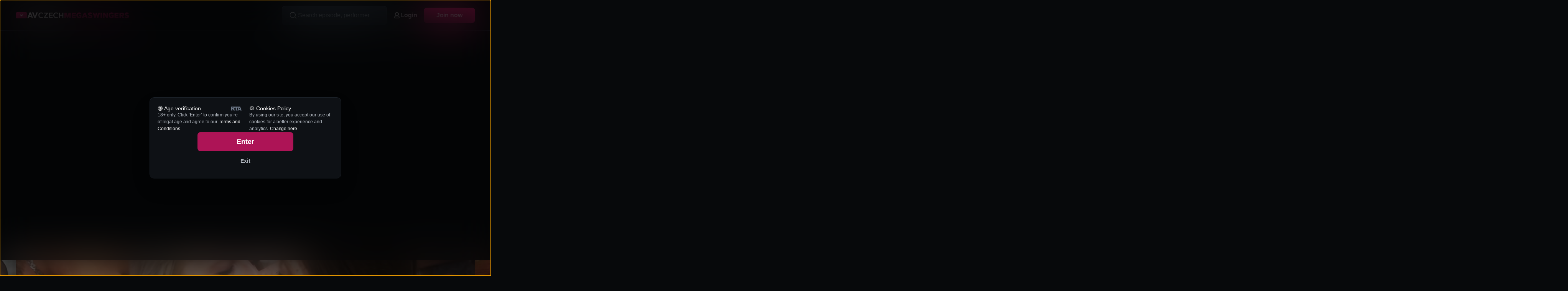

--- FILE ---
content_type: text/html; charset=utf-8
request_url: https://czechmegaswingers.com/
body_size: 54945
content:
<!DOCTYPE html>





	

	<html lang="en" data-version="1767869343" data-theme="dark">

	<head>
			<script>
				let savedTheme = localStorage.getItem('site-theme');					
				let themeInit = "dark";				
				
				if (savedTheme) {	
					if (savedTheme === "auto") { // Fix for some specific browser behavior
						localStorage.setItem('site-theme', themeInit);
					} else if (savedTheme !== "system") {
						themeInit = savedTheme;									
					} else {
						themeInit = window.matchMedia('(prefers-color-scheme: dark)').matches ? 'dark' : 'light';										
					}
				} else {
					localStorage.setItem('site-theme', themeInit);
				}	
			
				document.documentElement.setAttribute('data-theme', themeInit);				

				document.addEventListener('DOMContentLoaded', () => {				
					const metaThemeColor = document.querySelector('meta[name="theme-color"]');
					metaThemeColor.setAttribute('content', themeInit === 'dark' ? '#000' : '#fff');

					const priorityThemedImages = document.querySelectorAll('img[data-themed-priority]');

					priorityThemedImages.forEach(img => {
						let switchSrc = img.getAttribute(`data-${themeInit}-src`);
						let switchSrcset = img.getAttribute(`data-${themeInit}-srcset`);

						if (!switchSrc) return;
						img.src = switchSrc;

						if (!switchSrcset) return;
						img.srcset = switchSrcset;
					});
				});
			</script>

			
		
			<link rel="stylesheet" href="https://static.hqmediago.com/media/assets/styles/css/extra/priority.css?1767869343">			

			<noscript>
				<style>
					#theme-switcher,
					img[data-themed] {
						display: none;
					}
				</style>
			</noscript>
		
<meta charset="utf-8" />
<meta name="viewport" content="width=device-width, initial-scale=1, minimum-scale=1, viewport-fit=cover">
<meta http-equiv="X-UA-Compatible" content="IE=edge">

	<meta name="RATING" content="RTA-5042-1996-1400-1577-RTA" />
	<meta name="rating" content="adult">

<meta name="author" content="Czech Mega Swingers">
<meta property="og:site_name" content="Czech Mega Swingers">



<link rel="stylesheet" href="https://static.hqmediago.com/media/assets/styles/css/app.css?1767869343">
 

<link rel="icon" sizes="48x48" type="image/png" href="https://static.hqmediago.com/media/czechmegaswingers.com/images/favicon/favicon-48x48.png?1767869343">
<link rel="apple-touch-icon" sizes="180x180" href="https://static.hqmediago.com/media/czechmegaswingers.com/images/favicon/apple-touch-icon.png?1767869343">

<meta name="theme-color" content="#000">

		<link rel="alternate" hreflang="en" href="https://czechmegaswingers.com/?lang=en" />
		<link rel="alternate" hreflang="de" href="https://czechmegaswingers.com/?lang=de" />
		<link rel="alternate" hreflang="es" href="https://czechmegaswingers.com/?lang=es" />
		<link rel="alternate" hreflang="fr" href="https://czechmegaswingers.com/?lang=fr" />
		<link rel="alternate" hreflang="zh-hans" href="https://czechmegaswingers.com/?lang=zh-hans" />
		<link rel="alternate" hreflang="pt-br" href="https://czechmegaswingers.com/?lang=pt-br" />
		<link rel="alternate" hreflang="ru" href="https://czechmegaswingers.com/?lang=ru" />
		<link rel="alternate" hreflang="ja" href="https://czechmegaswingers.com/?lang=ja" />
		<link rel="alternate" hreflang="da" href="https://czechmegaswingers.com/?lang=da" />
		<link rel="alternate" hreflang="cs" href="https://czechmegaswingers.com/?lang=cs" />
		<link rel="alternate" hreflang="it" href="https://czechmegaswingers.com/?lang=it" />
	<link rel="alternate" hreflang="x-default" href="https://czechmegaswingers.com/">

	<script src="https://static.hqmediago.com/media/assets/js/dist/app.js?1767869343"></script>	










		<style>
			.header-inner:has([aria-label="search"]) {
				.header__part[aria-label="search"] {
					display: none;
				}

				@media screen and (width >= 600px) and (width < 1040px) {
					.header-search-compact {					
						display: flex;
					}
				}

				@media screen and (min-width: 1052px) {
					display: grid;
						grid-template-columns: minmax(0, 292px) minmax(300px, 1fr) minmax(max-content, 292px);
						grid-template-areas: "logo search nav";
						gap: var(--spacing-250);

						.header__part[aria-label="search"] {
							display: flex;
						}
					}

                @media screen and (min-width: 1316px) {
					display: grid;
					grid-template-columns: minmax(0, 424px) minmax(0, 1fr) minmax(max-content, 424px);
					grid-template-areas: "logo search nav";
					gap: var(--spacing-250);

					.header__part[aria-label="search"] {
						display: flex;
					}
				}
			}

			.header__logo--site .logo:not(.logo--compact),
			.header__logo--network img {
				height: 25.2px;

				@media screen and (min-width: 600px) {
					height: 35px;
				}
			}

				.header__logo--site {
					container-type: inline-size;
					container-name: logo;
				}

				@container logo (max-width: 236.6px) {
				  .header__logo--site .logo {
					display: none;
				  }

				  .header__logo--site .logo--compact {
					display: initial;
				  }
				}

				@media screen and (min-width: 600px) {
					@container logo (max-width: 329px) {
					  .header__logo--site .logo {
						display: none;
					  }

					  .header__logo--site .logo--compact {
						display: initial;
					  }
					}
				}
		</style>


<style>
	:root {
				--color-brand-400: #c31361;
		--color-brand-500: #ad1456;
		--color-brand-600: #861545;
		--color-brand-contrast: #ffffff;
		--spinner-contrast: initial;

	}
</style>

	<script>
		var _paq = window._paq = window._paq || [];
		_paq.push(['trackPageView']);
		_paq.push(['enableLinkTracking']);
		(function() {
		var u="//matomo.ntl.cloud/";
		_paq.push(['setTrackerUrl', u+'matomo.php']);
		_paq.push(['setSiteId', '34']);
		var d=document, g=d.createElement('script'), s=d.getElementsByTagName('script')[0];
		g.async=true; g.src=u+'matomo.js'; s.parentNode.insertBefore(g,s);
		})();
	</script>

		
	
	<link rel="preload" href="https://static.hqmediago.com/media/czechmegaswingers.com/images/opengraph.jpg?1767869343" as="image" fetchpriority="low">

	<title>Czech Mega Swingers | The Party Starts Here</title>
	<meta name="description" content="Biggest sex parties you&#39;ll ever witness. Energy-fueled fuckfests. Nobody else brings sex orgies quite like we do. College students? MILFs? We&#39;ve got it all." />

	<meta property="og:title" content="Czech Mega Swingers | The Party Starts Here" />
	<meta property="og:description" content="Biggest sex parties you&#39;ll ever witness. Energy-fueled fuckfests. Nobody else brings sex orgies quite like we do. College students? MILFs? We&#39;ve got it all." />
	<meta property="og:image" content="https://static.hqmediago.com/media/czechmegaswingers.com/images/opengraph.jpg?1767869343" />
	<meta property="og:url" content="https://czechmegaswingers.com/" />
	<meta property="og:type" content="website" />

	<meta name="twitter:site" content="@CzechMegaSwingers" />
	<meta name="twitter:card" content="summary_large_image" />
	<meta name="twitter:title" content="Czech Mega Swingers | The Party Starts Here" />
	<meta name="twitter:description" content="Biggest sex parties you&#39;ll ever witness. Energy-fueled fuckfests. Nobody else brings sex orgies quite like we do. College students? MILFs? We&#39;ve got it all." />
	<meta name="twitter:image" content="https://static.hqmediago.com/media/czechmegaswingers.com/images/opengraph.jpg?1767869343" />

	<link rel="canonical" href="https://czechmegaswingers.com/" />


		<script type="application/ld+json">
[
	{
			
	"@context": "https://schema.org",
	"@type": "WebSite",
	"name": "Czech Mega Swingers",
	"url": "https://czechmegaswingers.com/",
	"potentialAction": {
		"@type": "SearchAction",
		"target": {
			"@type": "EntryPoint",
			"urlTemplate": "https://czechmegaswingers.com/pages/search/?q={search_term_string}"
		},
		"query-input": "required name=search_term_string"
	}
	},
	{
				"@context": "https://schema.org",
	"@type": "Organization",
	"name": "Czech Mega Swingers",
	"url": "czechmegaswingers.com",
	"logo": "https://static.hqmediago.com/media/czechmegaswingers.com/images/site-logo.svg?1767869343"
	,"description": "Biggest sex parties you\u0027ll ever witness. Energy-fueled fuckfests. Nobody else brings sex orgies quite like we do. College students? MILFs? We\u0027ve got it all."
	
	,"sameAs": [		
			"https://www.xfree.com/czechmegaswingers"	]
,
	"contactPoint": {
		"@type": "ContactPoint",
		"contactType": "customer service",
		"url": "czechmegaswingers.com/contact/"
	}

	,"award": [
			"AVN Nominee: Best Directing – Site/Network Content 2021",			"AVN Nominee: Best Directing Portfolio - International 2023",			"AVN Nominee: Best Directing Portfolio - International 2024"	]
	

		,"parentOrganization": {		
				"@context": "https://schema.org",
	"@type": "Organization",
	"name": "CzechAV",
	"url": "czechav.com",
	"logo": "https://static.hqmediago.com/media/czechav.com/images/site-logo.svg?1767869343"
	,"description": "CzechAV brings you real Czech amateurs being exposed. Enjoy {network__galleries__duration}+ minutes of the hottest action with the sexiest Czech girls you won\u0027t find anywhere else. Cheating girlfriends, street pickups, wild orgies and much more. It won\u0027t get better than this!"
	
	,"sameAs": [		
			"https://x.com/CzechAV",			"https://www.xfree.com/czechav",			"https://www.instagram.com/czechavofficial/"	]

		}		

	}
]
</script>

		
	</head>




	<body				
		data-theme-default="dark"
		data-project="czechmegaswingers"
		data-page="homepage"
		data-gtag-tracker="G-E66JBZQSSY"
		data-user-type="visitor"
		data-layout="m"
		data-orientation="horizontal"
		class="l-main"
>	
		<script>
			// Priority JS
			const blurBody = () => {document.body.classList.add('blur')};
			const agreement = localStorage.getItem('agreement');
			const urlParams = new URLSearchParams(window.location.search);
			const adultContentModal = urlParams.get('adult_content_modal');
			const oneTimePass = urlParams.get('one_time_pass');
			if(!agreement && !adultContentModal && !oneTimePass) blurBody();
		</script>			


<header class="header">
	<div class="header-inner" data-layout="funnel">
	    <div class="header__part header__part--logo">
                <div class="header__network-listing__trigger">                    
                    <button id="show-header-network-listing" class="header__network-listing__button">
                        <span class="holder">
                            <svg xmlns="http://www.w3.org/2000/svg" width="14" height="14" fill="none" viewBox="0 0 14 14">
                                <path stroke="#fff" stroke-linecap="round" stroke-linejoin="round" stroke-width="1.5" d="M3.5 5.25 7 8.75l3.5-3.5"/>
                            </svg>
                        </span>
                    </button>
                    
                        <a
                            href="https://czechav.com/"
                            target="_blank"
                            class="header__logo header__logo--network nats exit"
                        >
                            

	<img
		src=""
			data-light-src="https://static.hqmediago.com/media/czechav.com/images/site-logo-icon-dark.svg?1767869343"
			data-dark-src="https://static.hqmediago.com/media/czechav.com/images/site-logo-icon.svg?1767869343"
			alt="CzechAV"
		class="visible "
		loading="eager"
			data-themed
		data-themed-priority height=35
	/>

		<noscript>		
			<img 
				src="https://static.hqmediago.com/media/czechav.com/images/site-logo-icon.svg?1767869343"
					alt="CzechAV"
				class="visible " 
				loading="eager" 
				data-themed-priority height=35 
			/>
		</noscript>


                        </a>				
                </div>

                <hr>

            <div class="header__logo header__logo--site">
                <a
                    href="/"
                    class="flex nats exit"
                >
                        

	<img
		src=""
			data-light-src="https://static.hqmediago.com/media/czechmegaswingers.com/images/site-logo-dark.svg?1767869343"
			data-dark-src="https://static.hqmediago.com/media/czechmegaswingers.com/images/site-logo.svg?1767869343"
			alt="Czech Mega Swingers"
		class="visible logo"
		loading="eager"
			data-themed
		data-themed-priority height=35
	/>

		<noscript>		
			<img 
				src="https://static.hqmediago.com/media/czechmegaswingers.com/images/site-logo.svg?1767869343"
					alt="Czech Mega Swingers"
				class="visible logo" 
				loading="eager" 
				data-themed-priority height=35 
			/>
		</noscript>


                            

	<img
		src="https://static.hqmediago.com/media/czechmegaswingers.com/images/site-logo-compact.svg?1767869343"
			data-light-src="https://static.hqmediago.com/media/czechmegaswingers.com/images/site-logo-compact-dark.svg?1767869343"
			data-dark-src="https://static.hqmediago.com/media/czechmegaswingers.com/images/site-logo-compact.svg?1767869343"
			alt="Czech Mega Swingers"
		class="visible logo logo--compact"
		loading="lazy"
			data-themed
		data-themed-priority
	/>

		<noscript>		
			<img 
				src="https://static.hqmediago.com/media/czechmegaswingers.com/images/site-logo-compact.svg?1767869343"
					alt="Czech Mega Swingers"
				class="visible logo logo--compact" 
				loading="lazy" 
				data-themed-priority 
			/>
		</noscript>


                </a>
            </div>
        </div>

                <div class="header__part desktop-only" aria-label="search">
                    	<div class="row js-search m-lr-a search search--header">
			<form action="/pages/search/" method="get" class="search-form fluid row gap--100">
		<label for="search-header" class="search-form__input grow row row--a-stretch gap--100">
			<span class="icon no-shrink">
				<svg xmlns="http://www.w3.org/2000/svg" width="25" height="24" fill="none" viewBox="0 0 25 24">
				  <path stroke="#fff" stroke-linecap="round" stroke-linejoin="round" stroke-width="1.5" d="m16.379 16 4 4m-2-9a7 7 0 1 1-14 0 7 7 0 0 1 14 0Z"/>
				</svg>
			</span>
			<input name="q" id="search-header" value="" type="search" autocomplete="off" placeholder="Search episode, performer or production" maxlength="64">
			<span class="row gap--100 no-shrink">
				<span class="input-status">
					<img class="spinner" src="https://static.hqmediago.com/media/images/general/spinner-light.png?1767869343" width="20" alt="Loading..." />
				</span>
				<span class="input-clear clear">
					<svg xmlns="http://www.w3.org/2000/svg" width="24" height="24" fill="none" viewBox="0 0 24 24">
						<path fill="#151A20" fill-rule="evenodd" d="M12 22a10 10 0 1 1 0-20 10 10 0 0 1 0 20Z" clip-rule="evenodd"/>
						<path fill="#6C7787" d="M16.305 8.922a.934.934 0 0 1-.203.303L13.323 12l2.78 2.775a.935.935 0 0 1-1.322 1.322L12 13.322l-2.78 2.775a.935.935 0 0 1-1.324-1.322L10.676 12l-2.78-2.775A.935.935 0 0 1 9.22 7.903L12 10.679l2.78-2.776a.937.937 0 0 1 1.526 1.019Z"/>
					</svg>
				</span>
			</span>
		</label>
		<span class="mobile-only search-close p-lr--100">
			<span class="text-link--secondary text--c-white">Cancel</span>
		</span>
	</form>
			<div class="search-whisper-wrapper">
	</div>
	</div>
                </div>


            <nav aria-label="navigation" class="header__part">
                <ul class="row row--end gap--100">
                        <li class="tablet-only-i">
                            <span class="button button--size-m button--square button--transparent header-search-compact header__search-compact__button">
                                <svg xmlns="http://www.w3.org/2000/svg" width="40" height="40" fill="none" viewBox="0 0 40 40">
                                    <path stroke="#fff" stroke-linecap="round" stroke-linejoin="round" stroke-width="2" d="m24 24 4 4m-2-9a7 7 0 1 1-14 0 7 7 0 0 1 14 0Z"/>
                                </svg>
                            </span>
                        </li>

                    

                        <li class="tablet--m-up">
                            <a class="header__link button button--size-m button--transparent-only modalOpen" href="/members/login/" data-url="/members/profile/login-popup/">
                                	

	
	
		<svg xmlns="http://www.w3.org/2000/svg" width="18" height="18" fill="none" viewBox="0 0 18 18" class="icon">
				<path stroke="#fff" stroke-linecap="round" stroke-linejoin="round" stroke-width="2" d="M8.947 10.212c2.381 0 4.311-1.838 4.311-4.106S11.328 2 8.948 2C6.565 2 4.635 3.838 4.635 6.106s1.93 4.106 4.311 4.106Zm2.017.248H7.036c-2.228 0-4.034 1.72-4.034 3.842 0 .076 0 .152-.002.23-.012.85.714 1.468 1.607 1.468h8.786c.893 0 1.619-.618 1.607-1.469a16.009 16.009 0 0 1-.002-.23c0-2.121-1.806-3.841-4.034-3.841Z"/>
		</svg>

                                <span>Login</span>
                            </a>
                        </li>


   

                            <li class="header__button">
                                    <a href="/join/" class="button button--size-m">
                                        <span>Join now</span>
                                    </a>
                            </li>
                                                                        

   
                    
                    <li class="desktop-none">
                        <button id="side-menu-toggle" class="side-menu-toggle">
                            <i></i>
                            <i></i>
                            <i></i>
                        </button>
                    </li>
                </ul>

<div id="side-menu" class="side-menu desktop-none">
    <div class="side-menu-inner column gap--250 text--c-base">
		<div class="column gap--200 mobile-only">
				<div class="row js-search m-lr-a search search--side-menu">
			<form action="/pages/search/" method="get" class="search-form fluid row gap--100">
		<label for="search-side-menu" class="search-form__input grow row row--a-stretch gap--100">
			<span class="icon no-shrink">
				<svg xmlns="http://www.w3.org/2000/svg" width="25" height="24" fill="none" viewBox="0 0 25 24">
				  <path stroke="#fff" stroke-linecap="round" stroke-linejoin="round" stroke-width="1.5" d="m16.379 16 4 4m-2-9a7 7 0 1 1-14 0 7 7 0 0 1 14 0Z"/>
				</svg>
			</span>
			<input name="q" id="search-side-menu" value="" type="search" autocomplete="off" placeholder="Search episode, performer or production" maxlength="64">
			<span class="row gap--100 no-shrink">
				<span class="input-status">
					<img class="spinner" src="https://static.hqmediago.com/media/images/general/spinner-light.png?1767869343" width="20" alt="Loading..." />
				</span>
				<span class="input-clear clear">
					<svg xmlns="http://www.w3.org/2000/svg" width="24" height="24" fill="none" viewBox="0 0 24 24">
						<path fill="#151A20" fill-rule="evenodd" d="M12 22a10 10 0 1 1 0-20 10 10 0 0 1 0 20Z" clip-rule="evenodd"/>
						<path fill="#6C7787" d="M16.305 8.922a.934.934 0 0 1-.203.303L13.323 12l2.78 2.775a.935.935 0 0 1-1.322 1.322L12 13.322l-2.78 2.775a.935.935 0 0 1-1.324-1.322L10.676 12l-2.78-2.775A.935.935 0 0 1 9.22 7.903L12 10.679l2.78-2.776a.937.937 0 0 1 1.526 1.019Z"/>
					</svg>
				</span>
			</span>
		</label>
		<span class="mobile-only search-close p-lr--100">
			<span class="text-link--secondary text--c-white">Cancel</span>
		</span>
	</form>
			<div class="search-whisper-wrapper">
	</div>
	</div>

				<ul class="side-menu__queries row gap--75 gap--t--150">
							<li class="tag ellipsis no-shrink">
		<a class="button button--size-s button--outline" href="https://czechmegaswingers.com/pages/search/?q=couples+sucking+dicks+at+the+glory+hole+videos">
				<svg xmlns="http://www.w3.org/2000/svg" width="16" height="16" fill="none" viewBox="0 0 16 16">
					<path stroke="#fff" stroke-linecap="round" stroke-linejoin="round" stroke-width="1.5" d="m10.667 10.667 2.667 2.666m-1.334-6a4.667 4.667 0 1 1-9.333 0 4.667 4.667 0 0 1 9.333 0Z"/>
				</svg>
					<span class="ellipsis">couples sucking dicks at the glory hole videos</span>
		</a>
	</li>
							<li class="tag ellipsis no-shrink">
		<a class="button button--size-s button--outline" href="https://czechmegaswingers.com/pages/search/?q=new+ep+drop+table">
				<svg xmlns="http://www.w3.org/2000/svg" width="16" height="16" fill="none" viewBox="0 0 16 16">
					<path stroke="#fff" stroke-linecap="round" stroke-linejoin="round" stroke-width="1.5" d="m10.667 10.667 2.667 2.666m-1.334-6a4.667 4.667 0 1 1-9.333 0 4.667 4.667 0 0 1 9.333 0Z"/>
				</svg>
					<span class="ellipsis">new ep drop table</span>
		</a>
	</li>
							<li class="tag ellipsis no-shrink">
		<a class="button button--size-s button--outline" href="https://czechmegaswingers.com/pages/search/?q=czech+amateur+homemade+orgy">
				<svg xmlns="http://www.w3.org/2000/svg" width="16" height="16" fill="none" viewBox="0 0 16 16">
					<path stroke="#fff" stroke-linecap="round" stroke-linejoin="round" stroke-width="1.5" d="m10.667 10.667 2.667 2.666m-1.334-6a4.667 4.667 0 1 1-9.333 0 4.667 4.667 0 0 1 9.333 0Z"/>
				</svg>
					<span class="ellipsis">czech amateur homemade orgy</span>
		</a>
	</li>
							<li class="tag ellipsis no-shrink">
		<a class="button button--size-s button--outline" href="https://czechmegaswingers.com/pages/search/?q=they+came+only+for+fun+but+left+full+of+cum+part+2">
				<svg xmlns="http://www.w3.org/2000/svg" width="16" height="16" fill="none" viewBox="0 0 16 16">
					<path stroke="#fff" stroke-linecap="round" stroke-linejoin="round" stroke-width="1.5" d="m10.667 10.667 2.667 2.666m-1.334-6a4.667 4.667 0 1 1-9.333 0 4.667 4.667 0 0 1 9.333 0Z"/>
				</svg>
					<span class="ellipsis">they came only for fun but left full of cum part 2</span>
		</a>
	</li>
							<li class="tag ellipsis no-shrink">
		<a class="button button--size-s button--outline" href="https://czechmegaswingers.com/pages/search/?q=czech+mega+swingerssanal">
				<svg xmlns="http://www.w3.org/2000/svg" width="16" height="16" fill="none" viewBox="0 0 16 16">
					<path stroke="#fff" stroke-linecap="round" stroke-linejoin="round" stroke-width="1.5" d="m10.667 10.667 2.667 2.666m-1.334-6a4.667 4.667 0 1 1-9.333 0 4.667 4.667 0 0 1 9.333 0Z"/>
				</svg>
					<span class="ellipsis">czech mega swingerssanal</span>
		</a>
	</li>
							<li class="tag ellipsis no-shrink">
		<a class="button button--size-s button--outline" href="https://czechmegaswingers.com/pages/search/?q=megaswingers+18">
				<svg xmlns="http://www.w3.org/2000/svg" width="16" height="16" fill="none" viewBox="0 0 16 16">
					<path stroke="#fff" stroke-linecap="round" stroke-linejoin="round" stroke-width="1.5" d="m10.667 10.667 2.667 2.666m-1.334-6a4.667 4.667 0 1 1-9.333 0 4.667 4.667 0 0 1 9.333 0Z"/>
				</svg>
					<span class="ellipsis">megaswingers 18</span>
		</a>
	</li>
							<li class="tag ellipsis no-shrink">
		<a class="button button--size-s button--outline" href="https://czechmegaswingers.com/pages/search/?q=chzech+mega">
				<svg xmlns="http://www.w3.org/2000/svg" width="16" height="16" fill="none" viewBox="0 0 16 16">
					<path stroke="#fff" stroke-linecap="round" stroke-linejoin="round" stroke-width="1.5" d="m10.667 10.667 2.667 2.666m-1.334-6a4.667 4.667 0 1 1-9.333 0 4.667 4.667 0 0 1 9.333 0Z"/>
				</svg>
					<span class="ellipsis">chzech mega</span>
		</a>
	</li>
							<li class="tag ellipsis no-shrink">
		<a class="button button--size-s button--outline" href="https://czechmegaswingers.com/pages/search/?q=zoopile+videos+free">
				<svg xmlns="http://www.w3.org/2000/svg" width="16" height="16" fill="none" viewBox="0 0 16 16">
					<path stroke="#fff" stroke-linecap="round" stroke-linejoin="round" stroke-width="1.5" d="m10.667 10.667 2.667 2.666m-1.334-6a4.667 4.667 0 1 1-9.333 0 4.667 4.667 0 0 1 9.333 0Z"/>
				</svg>
					<span class="ellipsis">zoopile videos free</span>
		</a>
	</li>
							<li class="tag ellipsis no-shrink">
		<a class="button button--size-s button--outline" href="https://czechmegaswingers.com/pages/search/?q=solarium+solarium+1">
				<svg xmlns="http://www.w3.org/2000/svg" width="16" height="16" fill="none" viewBox="0 0 16 16">
					<path stroke="#fff" stroke-linecap="round" stroke-linejoin="round" stroke-width="1.5" d="m10.667 10.667 2.667 2.666m-1.334-6a4.667 4.667 0 1 1-9.333 0 4.667 4.667 0 0 1 9.333 0Z"/>
				</svg>
					<span class="ellipsis">solarium solarium 1</span>
		</a>
	</li>
							<li class="tag ellipsis no-shrink">
		<a class="button button--size-s button--outline" href="https://czechmegaswingers.com/pages/search/?q=czech+mega+swingers+22+pa">
				<svg xmlns="http://www.w3.org/2000/svg" width="16" height="16" fill="none" viewBox="0 0 16 16">
					<path stroke="#fff" stroke-linecap="round" stroke-linejoin="round" stroke-width="1.5" d="m10.667 10.667 2.667 2.666m-1.334-6a4.667 4.667 0 1 1-9.333 0 4.667 4.667 0 0 1 9.333 0Z"/>
				</svg>
					<span class="ellipsis">czech mega swingers 22 pa</span>
		</a>
	</li>
							<li class="tag ellipsis no-shrink">
		<a class="button button--size-s button--outline" href="https://czechmegaswingers.com/pages/search/?q=young+amateur+couple+hard">
				<svg xmlns="http://www.w3.org/2000/svg" width="16" height="16" fill="none" viewBox="0 0 16 16">
					<path stroke="#fff" stroke-linecap="round" stroke-linejoin="round" stroke-width="1.5" d="m10.667 10.667 2.667 2.666m-1.334-6a4.667 4.667 0 1 1-9.333 0 4.667 4.667 0 0 1 9.333 0Z"/>
				</svg>
					<span class="ellipsis">young amateur couple hard</span>
		</a>
	</li>
							<li class="tag ellipsis no-shrink">
		<a class="button button--size-s button--outline" href="https://czechmegaswingers.com/pages/search/?q=czeskie+mega+swingers+5+cz">
				<svg xmlns="http://www.w3.org/2000/svg" width="16" height="16" fill="none" viewBox="0 0 16 16">
					<path stroke="#fff" stroke-linecap="round" stroke-linejoin="round" stroke-width="1.5" d="m10.667 10.667 2.667 2.666m-1.334-6a4.667 4.667 0 1 1-9.333 0 4.667 4.667 0 0 1 9.333 0Z"/>
				</svg>
					<span class="ellipsis">czeskie mega swingers 5 cz</span>
		</a>
	</li>
							<li class="tag ellipsis no-shrink">
		<a class="button button--size-s button--outline" href="https://czechmegaswingers.com/pages/search/?q=elsa+je">
				<svg xmlns="http://www.w3.org/2000/svg" width="16" height="16" fill="none" viewBox="0 0 16 16">
					<path stroke="#fff" stroke-linecap="round" stroke-linejoin="round" stroke-width="1.5" d="m10.667 10.667 2.667 2.666m-1.334-6a4.667 4.667 0 1 1-9.333 0 4.667 4.667 0 0 1 9.333 0Z"/>
				</svg>
					<span class="ellipsis">elsa je</span>
		</a>
	</li>
							<li class="tag ellipsis no-shrink">
		<a class="button button--size-s button--outline" href="https://czechmegaswingers.com/pages/search/?q=czech+milf+janicka+and+32129304">
				<svg xmlns="http://www.w3.org/2000/svg" width="16" height="16" fill="none" viewBox="0 0 16 16">
					<path stroke="#fff" stroke-linecap="round" stroke-linejoin="round" stroke-width="1.5" d="m10.667 10.667 2.667 2.666m-1.334-6a4.667 4.667 0 1 1-9.333 0 4.667 4.667 0 0 1 9.333 0Z"/>
				</svg>
					<span class="ellipsis">czech milf janicka and 32129304</span>
		</a>
	</li>
							<li class="tag ellipsis no-shrink">
		<a class="button button--size-s button--outline" href="https://czechmegaswingers.com/pages/search/?q=milf+gets+fucked+and+fisted+hard">
				<svg xmlns="http://www.w3.org/2000/svg" width="16" height="16" fill="none" viewBox="0 0 16 16">
					<path stroke="#fff" stroke-linecap="round" stroke-linejoin="round" stroke-width="1.5" d="m10.667 10.667 2.667 2.666m-1.334-6a4.667 4.667 0 1 1-9.333 0 4.667 4.667 0 0 1 9.333 0Z"/>
				</svg>
					<span class="ellipsis">milf gets fucked and fisted hard</span>
		</a>
	</li>
							<li class="tag ellipsis no-shrink">
		<a class="button button--size-s button--outline" href="https://czechmegaswingers.com/pages/search/?q=czech+casting+tw">
				<svg xmlns="http://www.w3.org/2000/svg" width="16" height="16" fill="none" viewBox="0 0 16 16">
					<path stroke="#fff" stroke-linecap="round" stroke-linejoin="round" stroke-width="1.5" d="m10.667 10.667 2.667 2.666m-1.334-6a4.667 4.667 0 1 1-9.333 0 4.667 4.667 0 0 1 9.333 0Z"/>
				</svg>
					<span class="ellipsis">czech casting tw</span>
		</a>
	</li>
							<li class="tag ellipsis no-shrink">
		<a class="button button--size-s button--outline" href="https://czechmegaswingers.com/pages/search/?q=chech+mega+swingers+2">
				<svg xmlns="http://www.w3.org/2000/svg" width="16" height="16" fill="none" viewBox="0 0 16 16">
					<path stroke="#fff" stroke-linecap="round" stroke-linejoin="round" stroke-width="1.5" d="m10.667 10.667 2.667 2.666m-1.334-6a4.667 4.667 0 1 1-9.333 0 4.667 4.667 0 0 1 9.333 0Z"/>
				</svg>
					<span class="ellipsis">chech mega swingers 2</span>
		</a>
	</li>
							<li class="tag ellipsis no-shrink">
		<a class="button button--size-s button--outline" href="https://czechmegaswingers.com/pages/search/?q=czech+milf+janicka+and+44394439+and+onjconjc">
				<svg xmlns="http://www.w3.org/2000/svg" width="16" height="16" fill="none" viewBox="0 0 16 16">
					<path stroke="#fff" stroke-linecap="round" stroke-linejoin="round" stroke-width="1.5" d="m10.667 10.667 2.667 2.666m-1.334-6a4.667 4.667 0 1 1-9.333 0 4.667 4.667 0 0 1 9.333 0Z"/>
				</svg>
					<span class="ellipsis">czech milf janicka and 44394439 and onjconjc</span>
		</a>
	</li>
							<li class="tag ellipsis no-shrink">
		<a class="button button--size-s button--outline" href="https://czechmegaswingers.com/pages/search/?q=mass+cum">
				<svg xmlns="http://www.w3.org/2000/svg" width="16" height="16" fill="none" viewBox="0 0 16 16">
					<path stroke="#fff" stroke-linecap="round" stroke-linejoin="round" stroke-width="1.5" d="m10.667 10.667 2.667 2.666m-1.334-6a4.667 4.667 0 1 1-9.333 0 4.667 4.667 0 0 1 9.333 0Z"/>
				</svg>
					<span class="ellipsis">mass cum</span>
		</a>
	</li>
							<li class="tag ellipsis no-shrink">
		<a class="button button--size-s button--outline" href="https://czechmegaswingers.com/pages/search/?q=vaina+magyarul+2+rsz+videa">
				<svg xmlns="http://www.w3.org/2000/svg" width="16" height="16" fill="none" viewBox="0 0 16 16">
					<path stroke="#fff" stroke-linecap="round" stroke-linejoin="round" stroke-width="1.5" d="m10.667 10.667 2.667 2.666m-1.334-6a4.667 4.667 0 1 1-9.333 0 4.667 4.667 0 0 1 9.333 0Z"/>
				</svg>
					<span class="ellipsis">vaina magyarul 2 rsz videa</span>
		</a>
	</li>
							<li class="tag ellipsis no-shrink">
		<a class="button button--size-s button--outline" href="https://czechmegaswingers.com/pages/search/?q=mouth+cumshot">
				<svg xmlns="http://www.w3.org/2000/svg" width="16" height="16" fill="none" viewBox="0 0 16 16">
					<path stroke="#fff" stroke-linecap="round" stroke-linejoin="round" stroke-width="1.5" d="m10.667 10.667 2.667 2.666m-1.334-6a4.667 4.667 0 1 1-9.333 0 4.667 4.667 0 0 1 9.333 0Z"/>
				</svg>
					<span class="ellipsis">mouth cumshot</span>
		</a>
	</li>
							<li class="tag ellipsis no-shrink">
		<a class="button button--size-s button--outline" href="https://czechmegaswingers.com/pages/search/?q=russian+megaswing">
				<svg xmlns="http://www.w3.org/2000/svg" width="16" height="16" fill="none" viewBox="0 0 16 16">
					<path stroke="#fff" stroke-linecap="round" stroke-linejoin="round" stroke-width="1.5" d="m10.667 10.667 2.667 2.666m-1.334-6a4.667 4.667 0 1 1-9.333 0 4.667 4.667 0 0 1 9.333 0Z"/>
				</svg>
					<span class="ellipsis">russian megaswing</span>
		</a>
	</li>
							<li class="tag ellipsis no-shrink">
		<a class="button button--size-s button--outline" href="https://czechmegaswingers.com/pages/search/?q=solo+porno+cajera+de+tiendamexico">
				<svg xmlns="http://www.w3.org/2000/svg" width="16" height="16" fill="none" viewBox="0 0 16 16">
					<path stroke="#fff" stroke-linecap="round" stroke-linejoin="round" stroke-width="1.5" d="m10.667 10.667 2.667 2.666m-1.334-6a4.667 4.667 0 1 1-9.333 0 4.667 4.667 0 0 1 9.333 0Z"/>
				</svg>
					<span class="ellipsis">solo porno cajera de tiendamexico</span>
		</a>
	</li>
							<li class="tag ellipsis no-shrink">
		<a class="button button--size-s button--outline" href="https://czechmegaswingers.com/pages/search/?q=aloe+vera+vase+pen">
				<svg xmlns="http://www.w3.org/2000/svg" width="16" height="16" fill="none" viewBox="0 0 16 16">
					<path stroke="#fff" stroke-linecap="round" stroke-linejoin="round" stroke-width="1.5" d="m10.667 10.667 2.667 2.666m-1.334-6a4.667 4.667 0 1 1-9.333 0 4.667 4.667 0 0 1 9.333 0Z"/>
				</svg>
					<span class="ellipsis">aloe vera vase pen</span>
		</a>
	</li>
							<li class="tag ellipsis no-shrink">
		<a class="button button--size-s button--outline" href="https://czechmegaswingers.com/pages/search/?q=czechmegaswingers+6+part+1">
				<svg xmlns="http://www.w3.org/2000/svg" width="16" height="16" fill="none" viewBox="0 0 16 16">
					<path stroke="#fff" stroke-linecap="round" stroke-linejoin="round" stroke-width="1.5" d="m10.667 10.667 2.667 2.666m-1.334-6a4.667 4.667 0 1 1-9.333 0 4.667 4.667 0 0 1 9.333 0Z"/>
				</svg>
					<span class="ellipsis">czechmegaswingers 6 part 1</span>
		</a>
	</li>
							<li class="tag ellipsis no-shrink">
		<a class="button button--size-s button--outline" href="https://czechmegaswingers.com/pages/search/?q=czech+mega+swingers">
				<svg xmlns="http://www.w3.org/2000/svg" width="16" height="16" fill="none" viewBox="0 0 16 16">
					<path stroke="#fff" stroke-linecap="round" stroke-linejoin="round" stroke-width="1.5" d="m10.667 10.667 2.667 2.666m-1.334-6a4.667 4.667 0 1 1-9.333 0 4.667 4.667 0 0 1 9.333 0Z"/>
				</svg>
					<span class="ellipsis">czech mega swingers</span>
		</a>
	</li>
							<li class="tag ellipsis no-shrink">
		<a class="button button--size-s button--outline" href="https://czechmegaswingers.com/pages/search/?q=newest">
				<svg xmlns="http://www.w3.org/2000/svg" width="16" height="16" fill="none" viewBox="0 0 16 16">
					<path stroke="#fff" stroke-linecap="round" stroke-linejoin="round" stroke-width="1.5" d="m10.667 10.667 2.667 2.666m-1.334-6a4.667 4.667 0 1 1-9.333 0 4.667 4.667 0 0 1 9.333 0Z"/>
				</svg>
					<span class="ellipsis">newest</span>
		</a>
	</li>
							<li class="tag ellipsis no-shrink">
		<a class="button button--size-s button--outline" href="https://czechmegaswingers.com/pages/search/?q=grandfather+sex">
				<svg xmlns="http://www.w3.org/2000/svg" width="16" height="16" fill="none" viewBox="0 0 16 16">
					<path stroke="#fff" stroke-linecap="round" stroke-linejoin="round" stroke-width="1.5" d="m10.667 10.667 2.667 2.666m-1.334-6a4.667 4.667 0 1 1-9.333 0 4.667 4.667 0 0 1 9.333 0Z"/>
				</svg>
					<span class="ellipsis">grandfather sex</span>
		</a>
	</li>
							<li class="tag ellipsis no-shrink">
		<a class="button button--size-s button--outline" href="https://czechmegaswingers.com/pages/search/?q=mh2+collector+price+list">
				<svg xmlns="http://www.w3.org/2000/svg" width="16" height="16" fill="none" viewBox="0 0 16 16">
					<path stroke="#fff" stroke-linecap="round" stroke-linejoin="round" stroke-width="1.5" d="m10.667 10.667 2.667 2.666m-1.334-6a4.667 4.667 0 1 1-9.333 0 4.667 4.667 0 0 1 9.333 0Z"/>
				</svg>
					<span class="ellipsis">mh2 collector price list</span>
		</a>
	</li>
							<li class="tag ellipsis no-shrink">
		<a class="button button--size-s button--outline" href="https://czechmegaswingers.com/pages/search/?q=zz+czech+authentic+video">
				<svg xmlns="http://www.w3.org/2000/svg" width="16" height="16" fill="none" viewBox="0 0 16 16">
					<path stroke="#fff" stroke-linecap="round" stroke-linejoin="round" stroke-width="1.5" d="m10.667 10.667 2.667 2.666m-1.334-6a4.667 4.667 0 1 1-9.333 0 4.667 4.667 0 0 1 9.333 0Z"/>
				</svg>
					<span class="ellipsis">zz czech authentic video</span>
		</a>
	</li>
				</ul>
		</div>

        <nav aria-label='pages'>		
            <ul class="column text--c-secondary">						
					<li>
						<a href="https://czechav.com/" target="_blank" rel="noopener" class="text-link text--c-base exit">
							<div class="row gap--150">
									

	
	
		<svg xmlns="http://www.w3.org/2000/svg" width="18" height="18" fill="none" viewBox="0 0 18 18" class="icon">
				<path stroke="#fff" stroke-linecap="round" stroke-width="1.5" d="M5.813 14.25h6.375M4.5 3.75h9a1.5 1.5 0 0 1 1.5 1.5v5.25a1.5 1.5 0 0 1-1.5 1.5h-9A1.5 1.5 0 0 1 3 10.5V5.25a1.5 1.5 0 0 1 1.5-1.5Z"/>
		</svg>

								<span>All-sites access</span>
							</div>
						</a>						
					</li>
				

                    <li class="tablet--m-down">
						<a href="/members/login/" class="text-link text--c-base exit modalOpen" data-url="/members/profile/login-popup/">
							<div class="row gap--150">
									

	
	
		<svg xmlns="http://www.w3.org/2000/svg" width="18" height="18" fill="none" viewBox="0 0 18 18" class="icon">
				<path stroke="#fff" stroke-linecap="round" stroke-linejoin="round" stroke-width="2" d="M8.947 10.212c2.381 0 4.311-1.838 4.311-4.106S11.328 2 8.948 2C6.565 2 4.635 3.838 4.635 6.106s1.93 4.106 4.311 4.106Zm2.017.248H7.036c-2.228 0-4.034 1.72-4.034 3.842 0 .076 0 .152-.002.23-.012.85.714 1.468 1.607 1.468h8.786c.893 0 1.619-.618 1.607-1.469a16.009 16.009 0 0 1-.002-.23c0-2.121-1.806-3.841-4.034-3.841Z"/>
		</svg>

								<span>Login</span>
							</div>
						</a>
					</li>



            </ul>

                <div class="column column--center p-tb--250">
                    	

			<a
				href="/join/"
				class="button button--width-300"
					data-ga-loc="side_menu"
			>
				<span>Join now</span>
			</a>

                </div>
        </nav>

		<footer class="column gap--300 m-t-a">
		    <nav aria-label="site-links-side-menu" class="row row--center gap--300">
				<a class="text-link--secondary text--c-secondary no-wrap" href="/contact/">Contact us</a>
				<a class="text-link--secondary text--c-secondary no-wrap" href="https://simplydigitalbill.com/">Billing support</a>
				<a class="text-link--secondary text--c-secondary no-wrap" href="/partners/">Partners</a>
			</nav>

			<nav aria-label="legal-links-side-menu" class="row row--center gap--300">
				<a class="text-link--secondary text--c-secondary" href="/terms/service/">Terms </a>				
				<button class="row gap--100 text-link--secondary text--c-secondary text--c-base--hover no-wrap modalOpen" data-url="/change-language/">
					<img src="https://static.hqmediago.com/media/assets/images/flags/en.png?1767869343" alt="EN" width="20" loading="lazy" class="radius--25">
					<span>English</span>
				</button>				
			</nav>

			<nav aria-label="social-networks-side-menu" class="column column--center">
					<ul class="row row--wrap row--center gap--300">

			<li>
				<a href="https://www.xfree.com/czechmegaswingers" class="row gap--100" title="xfree" target="_blank" rel="noopener noreferrer">
					<img
						src="https://static.hqmediago.com/media/images/socials/xfree.svg?1767869343"
						alt="xfree"
						title="xfree"
						loading="lazy"
						width="24"
						height="24"
					/>
					<span class="text-link--tertiary text--c-secondary">xfree</span>
				</a>
			</li>

			<li>
				<a href="https://www.instagram.com/czechavofficial/" class="row gap--100" title="instagram" target="_blank" rel="noopener noreferrer">
					<img
						src="https://static.hqmediago.com/media/images/socials/instagram.svg?1767869343"
						alt="instagram"
						title="instagram"
						loading="lazy"
						width="24"
						height="24"
					/>
					<span class="text-link--tertiary text--c-secondary">Instagram</span>
				</a>
			</li>
						

			<li>
				<a href="https://x.com/CzechAV" class="row gap--100" title="x" target="_blank" rel="noopener noreferrer">
					<img
						src="https://static.hqmediago.com/media/images/socials/x.svg?1767869343"
						alt="x"
						title="x"
						loading="lazy"
						width="24"
						height="24"
					/>
					<span class="text-link--tertiary text--c-secondary">X (Twitter)</span>
				</a>
			</li>
	</ul>
			</nav>
        </footer>
    </div>
</div>            </nav>

            <dialog id="header-search-compact" class="header-search-compact header__search-compact tablet-only">
                	<div class="row js-search m-lr-a search search--header-compact">
			<form action="/pages/search/" method="get" class="search-form fluid row gap--100">
		<label for="search-header-compact" class="search-form__input grow row row--a-stretch gap--100">
			<span class="icon no-shrink">
				<svg xmlns="http://www.w3.org/2000/svg" width="25" height="24" fill="none" viewBox="0 0 25 24">
				  <path stroke="#fff" stroke-linecap="round" stroke-linejoin="round" stroke-width="1.5" d="m16.379 16 4 4m-2-9a7 7 0 1 1-14 0 7 7 0 0 1 14 0Z"/>
				</svg>
			</span>
			<input name="q" id="search-header-compact" value="" type="search" autocomplete="off" placeholder="Search episode, performer or production" maxlength="64">
			<span class="row gap--100 no-shrink">
				<span class="input-status">
					<img class="spinner" src="https://static.hqmediago.com/media/images/general/spinner-light.png?1767869343" width="20" alt="Loading..." />
				</span>
				<span class="input-clear clear">
					<svg xmlns="http://www.w3.org/2000/svg" width="24" height="24" fill="none" viewBox="0 0 24 24">
						<path fill="#151A20" fill-rule="evenodd" d="M12 22a10 10 0 1 1 0-20 10 10 0 0 1 0 20Z" clip-rule="evenodd"/>
						<path fill="#6C7787" d="M16.305 8.922a.934.934 0 0 1-.203.303L13.323 12l2.78 2.775a.935.935 0 0 1-1.322 1.322L12 13.322l-2.78 2.775a.935.935 0 0 1-1.324-1.322L10.676 12l-2.78-2.775A.935.935 0 0 1 9.22 7.903L12 10.679l2.78-2.776a.937.937 0 0 1 1.526 1.019Z"/>
					</svg>
				</span>
			</span>
		</label>
		<span class="mobile-only search-close p-lr--100">
			<span class="text-link--secondary text--c-white">Cancel</span>
		</span>
	</form>
			<div class="search-whisper-wrapper">
	</div>
	</div>
            </dialog>

		<dialog id="header-network-listing" class="header__network-listing">
			<div class="column">
				<div class="row row--space-between">					
                    <a href="https://czechav.com/" target="_blank" class="exit row p-a--150 p-a--t--200 p-a--d--250">
                        

	<img
		src=""
			data-light-src="https://static.hqmediago.com/media/czechav.com/images/site-logo-tld-dark.svg?1767869343"
			data-dark-src="https://static.hqmediago.com/media/czechav.com/images/site-logo-tld.svg?1767869343"
			alt="CzechAV"
		class="visible "
		loading="lazy"
			data-themed
		height=32
	/>

		<noscript>		
			<img 
				src="https://static.hqmediago.com/media/czechav.com/images/site-logo-tld.svg?1767869343"
					alt="CzechAV"
				class="visible " 
				loading="lazy" 
				height=32 
			/>
		</noscript>


                    </a>					
					<div class="p-a--150 p-a--t--200 p-a--d--250">
						<button class="header__network-listing__close button button--square">
							<svg xmlns="http://www.w3.org/2000/svg" width="16" height="16" fill="none" viewBox="0 0 16 16">
							  <path stroke="#fff" stroke-linecap="round" stroke-linejoin="round" stroke-width="1.5" d="m2.667 2.667 10.666 10.666m0-10.667L2.667 13.333"/>
							</svg>
						</button>
					</div>
				</div>
                <div class="column p-a--150 p-a--t--200 p-a--a--250">
                        <a href="/join/" class="flex" data-sub-theme="dark">                        
                            	
	


		<div class="prbn prbn--header-network-listing prbn--bundle">
			<div class="prbn__media">
		
					<video playsinline muted="true" loop="true" data-src="https://static.hqmediago.com/media/czechav.com/videos/bundle.mp4?1767869343"></video>
			</div>


			<div class="prbn__content column column--center">
				<span>	
 
                
				<span class="bundle-message text--c-white">Your all-access pass to CzechAV.<br />Get all <span class='bundle-message__badge'>32 sites</span> now for just <span class='bundle-message__badge bundle-message__badge--red'>$16.65</span><sub>/ month</sub></span>
</span>
					<div class="button button--size-s">Watch now</div>
			</div>		
		</div>

                        </a>                    


                        
	                    

                        <div class="network-listing network-listing--compact gap--75 gap--t--100 gap--d--150 gap-filler" data-show-s="0" data-show-t="1" data-show-d="0">
                            			
			

			<a href="https://czechstreets.com/?utm_source=czechmegaswingers.com&utm_medium=item-w-thumb-2&utm_campaign=header-network-listing" target="_blank" class="exit network-listing__item column gap--150 gap--t--200">				
				<div class="media-wrapper media-wrapper--cover radius--75 radius--t--150 thumbnail_wrapper thumbnail_wrapper--hold">
					<img src="https://static.hqmediago.com/media/czechstreets.com/images/site-thumbnail-2.jpg?1767869343" alt="Czech Streets" loading="lazy"  width="78" height="44" />
				</div>

				<div class="column gap--t--50">
					<div class="logo">
						

	<img
		src=""
			data-light-src="https://static.hqmediago.com/media/czechstreets.com/images/site-logo-tld-dark.svg?1767869343"
			data-dark-src="https://static.hqmediago.com/media/czechstreets.com/images/site-logo-tld.svg?1767869343"
			alt="Czech Streets"
		class="visible "
		loading="lazy"
			data-themed
		height=16
	/>

		<noscript>		
			<img 
				src="https://static.hqmediago.com/media/czechstreets.com/images/site-logo-tld.svg?1767869343"
					alt="Czech Streets"
				class="visible " 
				loading="lazy" 
				height=16 
			/>
		</noscript>


					</div>

					<p class="p4 ellipsis text--c-secondary">
						Czech girls will do anything for money.
					</p>
				</div>
			</a>
			
			

			<a href="https://czechmegaswingers.com/?utm_source=czechmegaswingers.com&utm_medium=item-w-thumb-1&utm_campaign=header-network-listing" target="_blank" class="exit network-listing__item column gap--150 gap--t--200 network-listing__item--current">				
				<div class="media-wrapper media-wrapper--cover radius--75 radius--t--150 thumbnail_wrapper thumbnail_wrapper--hold">
					<img src="https://static.hqmediago.com/media/czechmegaswingers.com/images/site-thumbnail-1.jpg?1767869343" alt="Czech Mega Swingers" loading="lazy"  width="78" height="44" />
				</div>

				<div class="column gap--t--50">
					<div class="logo">
						

	<img
		src=""
			data-light-src="https://static.hqmediago.com/media/czechmegaswingers.com/images/site-logo-tld-dark.svg?1767869343"
			data-dark-src="https://static.hqmediago.com/media/czechmegaswingers.com/images/site-logo-tld.svg?1767869343"
			alt="Czech Mega Swingers"
		class="visible "
		loading="lazy"
			data-themed
		height=16
	/>

		<noscript>		
			<img 
				src="https://static.hqmediago.com/media/czechmegaswingers.com/images/site-logo-tld.svg?1767869343"
					alt="Czech Mega Swingers"
				class="visible " 
				loading="lazy" 
				height=16 
			/>
		</noscript>


					</div>

					<p class="p4 ellipsis text--c-secondary">
						The biggest swingers party worldwide.
					</p>
				</div>
			</a>
			
			

			<a href="https://czechfantasy.com/?utm_source=czechmegaswingers.com&utm_medium=item-w-thumb-2&utm_campaign=header-network-listing" target="_blank" class="exit network-listing__item column gap--150 gap--t--200">				
				<div class="media-wrapper media-wrapper--cover radius--75 radius--t--150 thumbnail_wrapper thumbnail_wrapper--hold">
					<img src="https://static.hqmediago.com/media/czechfantasy.com/images/site-thumbnail-2.jpg?1767869343" alt="Czech Fantasy" loading="lazy"  width="78" height="44" />
				</div>

				<div class="column gap--t--50">
					<div class="logo">
						

	<img
		src=""
			data-light-src="https://static.hqmediago.com/media/czechfantasy.com/images/site-logo-tld-dark.svg?1767869343"
			data-dark-src="https://static.hqmediago.com/media/czechfantasy.com/images/site-logo-tld.svg?1767869343"
			alt="Czech Fantasy"
		class="visible "
		loading="lazy"
			data-themed
		height=16
	/>

		<noscript>		
			<img 
				src="https://static.hqmediago.com/media/czechfantasy.com/images/site-logo-tld.svg?1767869343"
					alt="Czech Fantasy"
				class="visible " 
				loading="lazy" 
				height=16 
			/>
		</noscript>


					</div>

					<p class="p4 ellipsis text--c-secondary">
						World&#39;s biggest reverse gloryholes!
					</p>
				</div>
			</a>
			
			

			<a href="https://czechgangbang.com/?utm_source=czechmegaswingers.com&utm_medium=item-w-thumb-1&utm_campaign=header-network-listing" target="_blank" class="exit network-listing__item column gap--150 gap--t--200">				
				<div class="media-wrapper media-wrapper--cover radius--75 radius--t--150 thumbnail_wrapper thumbnail_wrapper--hold">
					<img src="https://static.hqmediago.com/media/czechgangbang.com/images/site-thumbnail-1.jpg?1767869343" alt="Czech Gang Bang" loading="lazy"  width="78" height="44" />
				</div>

				<div class="column gap--t--50">
					<div class="logo">
						

	<img
		src=""
			data-light-src="https://static.hqmediago.com/media/czechgangbang.com/images/site-logo-tld-dark.svg?1767869343"
			data-dark-src="https://static.hqmediago.com/media/czechgangbang.com/images/site-logo-tld.svg?1767869343"
			alt="Czech Gang Bang"
		class="visible "
		loading="lazy"
			data-themed
		height=16
	/>

		<noscript>		
			<img 
				src="https://static.hqmediago.com/media/czechgangbang.com/images/site-logo-tld.svg?1767869343"
					alt="Czech Gang Bang"
				class="visible " 
				loading="lazy" 
				height=16 
			/>
		</noscript>


					</div>

					<p class="p4 ellipsis text--c-secondary">
						Largest gangbang orgy in the world.
					</p>
				</div>
			</a>
			
			

			<a href="https://czechmassage.com/?utm_source=czechmegaswingers.com&utm_medium=item-w-thumb-2&utm_campaign=header-network-listing" target="_blank" class="exit network-listing__item column gap--150 gap--t--200">				
				<div class="media-wrapper media-wrapper--cover radius--75 radius--t--150 thumbnail_wrapper thumbnail_wrapper--hold">
					<img src="https://static.hqmediago.com/media/czechmassage.com/images/site-thumbnail-2.jpg?1767869343" alt="Czech Massage" loading="lazy"  width="78" height="44" />
				</div>

				<div class="column gap--t--50">
					<div class="logo">
						

	<img
		src=""
			data-light-src="https://static.hqmediago.com/media/czechmassage.com/images/site-logo-tld-dark.svg?1767869343"
			data-dark-src="https://static.hqmediago.com/media/czechmassage.com/images/site-logo-tld.svg?1767869343"
			alt="Czech Massage"
		class="visible "
		loading="lazy"
			data-themed
		height=16
	/>

		<noscript>		
			<img 
				src="https://static.hqmediago.com/media/czechmassage.com/images/site-logo-tld.svg?1767869343"
					alt="Czech Massage"
				class="visible " 
				loading="lazy" 
				height=16 
			/>
		</noscript>


					</div>

					<p class="p4 ellipsis text--c-secondary">
						Three spy cams in a real massage salon!
					</p>
				</div>
			</a>
			
			

			<a href="https://czechharem.com/?utm_source=czechmegaswingers.com&utm_medium=item-w-thumb-2&utm_campaign=header-network-listing" target="_blank" class="exit network-listing__item column gap--150 gap--t--200">				
				<div class="media-wrapper media-wrapper--cover radius--75 radius--t--150 thumbnail_wrapper thumbnail_wrapper--hold">
					<img src="https://static.hqmediago.com/media/czechharem.com/images/site-thumbnail-2.jpg?1767869343" alt="Czech Harem" loading="lazy"  width="78" height="44" />
				</div>

				<div class="column gap--t--50">
					<div class="logo">
						

	<img
		src=""
			data-light-src="https://static.hqmediago.com/media/czechharem.com/images/site-logo-tld-dark.svg?1767869343"
			data-dark-src="https://static.hqmediago.com/media/czechharem.com/images/site-logo-tld.svg?1767869343"
			alt="Czech Harem"
		class="visible "
		loading="lazy"
			data-themed
		height=16
	/>

		<noscript>		
			<img 
				src="https://static.hqmediago.com/media/czechharem.com/images/site-logo-tld.svg?1767869343"
					alt="Czech Harem"
				class="visible " 
				loading="lazy" 
				height=16 
			/>
		</noscript>


					</div>

					<p class="p4 ellipsis text--c-secondary">
						One ugly guy vs. dozens of models.
					</p>
				</div>
			</a>
			
			

			<a href="https://czechbitch.com/?utm_source=czechmegaswingers.com&utm_medium=item-w-thumb-2&utm_campaign=header-network-listing" target="_blank" class="exit network-listing__item column gap--150 gap--t--200">				
				<div class="media-wrapper media-wrapper--cover radius--75 radius--t--150 thumbnail_wrapper thumbnail_wrapper--hold">
					<img src="https://static.hqmediago.com/media/czechbitch.com/images/site-thumbnail-2.jpg?1767869343" alt="Czech Bitch" loading="lazy"  width="78" height="44" />
				</div>

				<div class="column gap--t--50">
					<div class="logo">
						

	<img
		src=""
			data-light-src="https://static.hqmediago.com/media/czechbitch.com/images/site-logo-tld-dark.svg?1767869343"
			data-dark-src="https://static.hqmediago.com/media/czechbitch.com/images/site-logo-tld.svg?1767869343"
			alt="Czech Bitch"
		class="visible "
		loading="lazy"
			data-themed
		height=16
	/>

		<noscript>		
			<img 
				src="https://static.hqmediago.com/media/czechbitch.com/images/site-logo-tld.svg?1767869343"
					alt="Czech Bitch"
				class="visible " 
				loading="lazy" 
				height=16 
			/>
		</noscript>


					</div>

					<p class="p4 ellipsis text--c-secondary">
						Czech whores do anything for money
					</p>
				</div>
			</a>
			
			

			<a href="https://czechwifeswap.com/?utm_source=czechmegaswingers.com&utm_medium=item-w-thumb-1&utm_campaign=header-network-listing" target="_blank" class="exit network-listing__item column gap--150 gap--t--200">				
				<div class="media-wrapper media-wrapper--cover radius--75 radius--t--150 thumbnail_wrapper thumbnail_wrapper--hold">
					<img src="https://static.hqmediago.com/media/czechwifeswap.com/images/site-thumbnail-1.jpg?1767869343" alt="Czech Wife Swap" loading="lazy"  width="78" height="44" />
				</div>

				<div class="column gap--t--50">
					<div class="logo">
						

	<img
		src=""
			data-light-src="https://static.hqmediago.com/media/czechwifeswap.com/images/site-logo-tld-dark.svg?1767869343"
			data-dark-src="https://static.hqmediago.com/media/czechwifeswap.com/images/site-logo-tld.svg?1767869343"
			alt="Czech Wife Swap"
		class="visible "
		loading="lazy"
			data-themed
		height=16
	/>

		<noscript>		
			<img 
				src="https://static.hqmediago.com/media/czechwifeswap.com/images/site-logo-tld.svg?1767869343"
					alt="Czech Wife Swap"
				class="visible " 
				loading="lazy" 
				height=16 
			/>
		</noscript>


					</div>

					<p class="p4 ellipsis text--c-secondary">
						Real amateur dudes getting their gals exchanged.
					</p>
				</div>
			</a>
			
			

			<a href="https://czechhomeorgy.com/?utm_source=czechmegaswingers.com&utm_medium=item-w-thumb-1&utm_campaign=header-network-listing" target="_blank" class="exit network-listing__item column gap--150 gap--t--200">				
				<div class="media-wrapper media-wrapper--cover radius--75 radius--t--150 thumbnail_wrapper thumbnail_wrapper--hold">
					<img src="https://static.hqmediago.com/media/czechhomeorgy.com/images/site-thumbnail-1.jpg?1767869343" alt="Czech Home Orgy" loading="lazy"  width="78" height="44" />
				</div>

				<div class="column gap--t--50">
					<div class="logo">
						

	<img
		src=""
			data-light-src="https://static.hqmediago.com/media/czechhomeorgy.com/images/site-logo-tld-dark.svg?1767869343"
			data-dark-src="https://static.hqmediago.com/media/czechhomeorgy.com/images/site-logo-tld.svg?1767869343"
			alt="Czech Home Orgy"
		class="visible "
		loading="lazy"
			data-themed
		height=16
	/>

		<noscript>		
			<img 
				src="https://static.hqmediago.com/media/czechhomeorgy.com/images/site-logo-tld.svg?1767869343"
					alt="Czech Home Orgy"
				class="visible " 
				loading="lazy" 
				height=16 
			/>
		</noscript>


					</div>

					<p class="p4 ellipsis text--c-secondary">
						World&#39;s biggest amateur orgies!
					</p>
				</div>
			</a>
			
			

			<a href="https://czechbangbus.com/?utm_source=czechmegaswingers.com&utm_medium=item-w-thumb-1&utm_campaign=header-network-listing" target="_blank" class="exit network-listing__item column gap--150 gap--t--200">				
				<div class="media-wrapper media-wrapper--cover radius--75 radius--t--150 thumbnail_wrapper thumbnail_wrapper--hold">
					<img src="https://static.hqmediago.com/media/czechbangbus.com/images/site-thumbnail-1.jpg?1767869343" alt="Czech Bang Bus" loading="lazy"  width="78" height="44" />
				</div>

				<div class="column gap--t--50">
					<div class="logo">
						

	<img
		src=""
			data-light-src="https://static.hqmediago.com/media/czechbangbus.com/images/site-logo-tld-dark.svg?1767869343"
			data-dark-src="https://static.hqmediago.com/media/czechbangbus.com/images/site-logo-tld.svg?1767869343"
			alt="Czech Bang Bus"
		class="visible "
		loading="lazy"
			data-themed
		height=16
	/>

		<noscript>		
			<img 
				src="https://static.hqmediago.com/media/czechbangbus.com/images/site-logo-tld.svg?1767869343"
					alt="Czech Bang Bus"
				class="visible " 
				loading="lazy" 
				height=16 
			/>
		</noscript>


					</div>

					<p class="p4 ellipsis text--c-secondary">
						Biggest gangbang on wheels worldwide.
					</p>
				</div>
			</a>
			
			

			<a href="https://czechamateurs.com/?utm_source=czechmegaswingers.com&utm_medium=item-w-thumb-1&utm_campaign=header-network-listing" target="_blank" class="exit network-listing__item column gap--150 gap--t--200">				
				<div class="media-wrapper media-wrapper--cover radius--75 radius--t--150 thumbnail_wrapper thumbnail_wrapper--hold">
					<img src="https://static.hqmediago.com/media/czechamateurs.com/images/site-thumbnail-1.jpg?1767869343" alt="Czech Amateurs" loading="lazy"  width="78" height="44" />
				</div>

				<div class="column gap--t--50">
					<div class="logo">
						

	<img
		src=""
			data-light-src="https://static.hqmediago.com/media/czechamateurs.com/images/site-logo-tld-dark.svg?1767869343"
			data-dark-src="https://static.hqmediago.com/media/czechamateurs.com/images/site-logo-tld.svg?1767869343"
			alt="Czech Amateurs"
		class="visible "
		loading="lazy"
			data-themed
		height=16
	/>

		<noscript>		
			<img 
				src="https://static.hqmediago.com/media/czechamateurs.com/images/site-logo-tld.svg?1767869343"
					alt="Czech Amateurs"
				class="visible " 
				loading="lazy" 
				height=16 
			/>
		</noscript>


					</div>

					<p class="p4 ellipsis text--c-secondary">
						The real home videos of Czech amateur couples.
					</p>
				</div>
			</a>
			
			

			<a href="https://czechgardenparty.com/?utm_source=czechmegaswingers.com&utm_medium=item-w-thumb-1&utm_campaign=header-network-listing" target="_blank" class="exit network-listing__item column gap--150 gap--t--200">				
				<div class="media-wrapper media-wrapper--cover radius--75 radius--t--150 thumbnail_wrapper thumbnail_wrapper--hold">
					<img src="https://static.hqmediago.com/media/czechgardenparty.com/images/site-thumbnail-1.jpg?1767869343" alt="Czech Garden Party" loading="lazy"  width="78" height="44" />
				</div>

				<div class="column gap--t--50">
					<div class="logo">
						

	<img
		src=""
			data-light-src="https://static.hqmediago.com/media/czechgardenparty.com/images/site-logo-tld-dark.svg?1767869343"
			data-dark-src="https://static.hqmediago.com/media/czechgardenparty.com/images/site-logo-tld.svg?1767869343"
			alt="Czech Garden Party"
		class="visible "
		loading="lazy"
			data-themed
		height=16
	/>

		<noscript>		
			<img 
				src="https://static.hqmediago.com/media/czechgardenparty.com/images/site-logo-tld.svg?1767869343"
					alt="Czech Garden Party"
				class="visible " 
				loading="lazy" 
				height=16 
			/>
		</noscript>


					</div>

					<p class="p4 ellipsis text--c-secondary">
						The biggest garden party in the world.
					</p>
				</div>
			</a>
			
			

			<a href="https://czechcouples.com/?utm_source=czechmegaswingers.com&utm_medium=item-w-thumb-1&utm_campaign=header-network-listing" target="_blank" class="exit network-listing__item column gap--150 gap--t--200">				
				<div class="media-wrapper media-wrapper--cover radius--75 radius--t--150 thumbnail_wrapper thumbnail_wrapper--hold">
					<img src="https://static.hqmediago.com/media/czechcouples.com/images/site-thumbnail-1.jpg?1767869343" alt="Czech Couples" loading="lazy"  width="78" height="44" />
				</div>

				<div class="column gap--t--50">
					<div class="logo">
						

	<img
		src=""
			data-light-src="https://static.hqmediago.com/media/czechcouples.com/images/site-logo-tld-dark.svg?1767869343"
			data-dark-src="https://static.hqmediago.com/media/czechcouples.com/images/site-logo-tld.svg?1767869343"
			alt="Czech Couples"
		class="visible "
		loading="lazy"
			data-themed
		height=16
	/>

		<noscript>		
			<img 
				src="https://static.hqmediago.com/media/czechcouples.com/images/site-logo-tld.svg?1767869343"
					alt="Czech Couples"
				class="visible " 
				loading="lazy" 
				height=16 
			/>
		</noscript>


					</div>

					<p class="p4 ellipsis text--c-secondary">
						Real couples fuck in public.
					</p>
				</div>
			</a>
			
			

			<a href="https://czechcabins.com/?utm_source=czechmegaswingers.com&utm_medium=item-w-thumb-2&utm_campaign=header-network-listing" target="_blank" class="exit network-listing__item column gap--150 gap--t--200">				
				<div class="media-wrapper media-wrapper--cover radius--75 radius--t--150 thumbnail_wrapper thumbnail_wrapper--hold">
					<img src="https://static.hqmediago.com/media/czechcabins.com/images/site-thumbnail-2.jpg?1767869343" alt="Czech Cabins" loading="lazy"  width="78" height="44" />
				</div>

				<div class="column gap--t--50">
					<div class="logo">
						

	<img
		src=""
			data-light-src="https://static.hqmediago.com/media/czechcabins.com/images/site-logo-tld-dark.svg?1767869343"
			data-dark-src="https://static.hqmediago.com/media/czechcabins.com/images/site-logo-tld.svg?1767869343"
			alt="Czech Cabins"
		class="visible "
		loading="lazy"
			data-themed
		height=16
	/>

		<noscript>		
			<img 
				src="https://static.hqmediago.com/media/czechcabins.com/images/site-logo-tld.svg?1767869343"
					alt="Czech Cabins"
				class="visible " 
				loading="lazy" 
				height=16 
			/>
		</noscript>


					</div>

					<p class="p4 ellipsis text--c-secondary">
						Two security cams in a real shopping mall.
					</p>
				</div>
			</a>
			
			

			<a href="https://czechtaxi.com/?utm_source=czechmegaswingers.com&utm_medium=item-w-thumb-2&utm_campaign=header-network-listing" target="_blank" class="exit network-listing__item column gap--150 gap--t--200">				
				<div class="media-wrapper media-wrapper--cover radius--75 radius--t--150 thumbnail_wrapper thumbnail_wrapper--hold">
					<img src="https://static.hqmediago.com/media/czechtaxi.com/images/site-thumbnail-2.jpg?1767869343" alt="Czech Taxi" loading="lazy"  width="78" height="44" />
				</div>

				<div class="column gap--t--50">
					<div class="logo">
						

	<img
		src=""
			data-light-src="https://static.hqmediago.com/media/czechtaxi.com/images/site-logo-tld-dark.svg?1767869343"
			data-dark-src="https://static.hqmediago.com/media/czechtaxi.com/images/site-logo-tld.svg?1767869343"
			alt="Czech Taxi"
		class="visible "
		loading="lazy"
			data-themed
		height=16
	/>

		<noscript>		
			<img 
				src="https://static.hqmediago.com/media/czechtaxi.com/images/site-logo-tld.svg?1767869343"
					alt="Czech Taxi"
				class="visible " 
				loading="lazy" 
				height=16 
			/>
		</noscript>


					</div>

					<p class="p4 ellipsis text--c-secondary">
						4 spycams in taxi car.
					</p>
				</div>
			</a>
			
			

			<a href="https://czechorgasm.com/?utm_source=czechmegaswingers.com&utm_medium=item-w-thumb-3&utm_campaign=header-network-listing" target="_blank" class="exit network-listing__item column gap--150 gap--t--200">				
				<div class="media-wrapper media-wrapper--cover radius--75 radius--t--150 thumbnail_wrapper thumbnail_wrapper--hold">
					<img src="https://static.hqmediago.com/media/czechorgasm.com/images/site-thumbnail-3.jpg?1767869343" alt="Czech Orgasm" loading="lazy"  width="78" height="44" />
				</div>

				<div class="column gap--t--50">
					<div class="logo">
						

	<img
		src=""
			data-light-src="https://static.hqmediago.com/media/czechorgasm.com/images/site-logo-tld-dark.svg?1767869343"
			data-dark-src="https://static.hqmediago.com/media/czechorgasm.com/images/site-logo-tld.svg?1767869343"
			alt="Czech Orgasm"
		class="visible "
		loading="lazy"
			data-themed
		height=16
	/>

		<noscript>		
			<img 
				src="https://static.hqmediago.com/media/czechorgasm.com/images/site-logo-tld.svg?1767869343"
					alt="Czech Orgasm"
				class="visible " 
				loading="lazy" 
				height=16 
			/>
		</noscript>


					</div>

					<p class="p4 ellipsis text--c-secondary">
						Genuine orgasms. See them cum!
					</p>
				</div>
			</a>
			
			

			<a href="https://czechstudents.com/?utm_source=czechmegaswingers.com&utm_medium=item-w-thumb-1&utm_campaign=header-network-listing" target="_blank" class="exit network-listing__item column gap--150 gap--t--200">				
				<div class="media-wrapper media-wrapper--cover radius--75 radius--t--150 thumbnail_wrapper thumbnail_wrapper--hold">
					<img src="https://static.hqmediago.com/media/czechstudents.com/images/site-thumbnail-1.jpg?1767869343" alt="Czech Students" loading="lazy"  width="78" height="44" />
				</div>

				<div class="column gap--t--50">
					<div class="logo">
						

	<img
		src=""
			data-light-src="https://static.hqmediago.com/media/czechstudents.com/images/site-logo-tld-dark.svg?1767869343"
			data-dark-src="https://static.hqmediago.com/media/czechstudents.com/images/site-logo-tld.svg?1767869343"
			alt="Czech Students"
		class="visible "
		loading="lazy"
			data-themed
		height=16
	/>

		<noscript>		
			<img 
				src="https://static.hqmediago.com/media/czechstudents.com/images/site-logo-tld.svg?1767869343"
					alt="Czech Students"
				class="visible " 
				loading="lazy" 
				height=16 
			/>
		</noscript>


					</div>

					<p class="p4 ellipsis text--c-secondary">
						Czech students don’t hold back. Sweaty, no-limits sex marathons.
					</p>
				</div>
			</a>
			
			

			<a href="https://czechsolarium.com/?utm_source=czechmegaswingers.com&utm_medium=item-w-thumb-1&utm_campaign=header-network-listing" target="_blank" class="exit network-listing__item column gap--150 gap--t--200">				
				<div class="media-wrapper media-wrapper--cover radius--75 radius--t--150 thumbnail_wrapper thumbnail_wrapper--hold">
					<img src="https://static.hqmediago.com/media/czechsolarium.com/images/site-thumbnail-1.jpg?1767869343" alt="Czech Solarium" loading="lazy"  width="78" height="44" />
				</div>

				<div class="column gap--t--50">
					<div class="logo">
						

	<img
		src=""
			data-light-src="https://static.hqmediago.com/media/czechsolarium.com/images/site-logo-tld-dark.svg?1767869343"
			data-dark-src="https://static.hqmediago.com/media/czechsolarium.com/images/site-logo-tld.svg?1767869343"
			alt="Czech Solarium"
		class="visible "
		loading="lazy"
			data-themed
		height=16
	/>

		<noscript>		
			<img 
				src="https://static.hqmediago.com/media/czechsolarium.com/images/site-logo-tld.svg?1767869343"
					alt="Czech Solarium"
				class="visible " 
				loading="lazy" 
				height=16 
			/>
		</noscript>


					</div>

					<p class="p4 ellipsis text--c-secondary">
						World&#39;s first hidden camera in a solarium.
					</p>
				</div>
			</a>
			
			

			<a href="https://czechlesbians.com/?utm_source=czechmegaswingers.com&utm_medium=item-w-thumb-2&utm_campaign=header-network-listing" target="_blank" class="exit network-listing__item column gap--150 gap--t--200">				
				<div class="media-wrapper media-wrapper--cover radius--75 radius--t--150 thumbnail_wrapper thumbnail_wrapper--hold">
					<img src="https://static.hqmediago.com/media/czechlesbians.com/images/site-thumbnail-2.jpg?1767869343" alt="Czech Lesbians" loading="lazy"  width="78" height="44" />
				</div>

				<div class="column gap--t--50">
					<div class="logo">
						

	<img
		src=""
			data-light-src="https://static.hqmediago.com/media/czechlesbians.com/images/site-logo-tld-dark.svg?1767869343"
			data-dark-src="https://static.hqmediago.com/media/czechlesbians.com/images/site-logo-tld.svg?1767869343"
			alt="Czech Lesbians"
		class="visible "
		loading="lazy"
			data-themed
		height=16
	/>

		<noscript>		
			<img 
				src="https://static.hqmediago.com/media/czechlesbians.com/images/site-logo-tld.svg?1767869343"
					alt="Czech Lesbians"
				class="visible " 
				loading="lazy" 
				height=16 
			/>
		</noscript>


					</div>

					<p class="p4 ellipsis text--c-secondary">
						Biggest lesbian party worldwide!
					</p>
				</div>
			</a>
			
			

			<a href="https://czechtantra.com/?utm_source=czechmegaswingers.com&utm_medium=item-w-thumb-1&utm_campaign=header-network-listing" target="_blank" class="exit network-listing__item column gap--150 gap--t--200">				
				<div class="media-wrapper media-wrapper--cover radius--75 radius--t--150 thumbnail_wrapper thumbnail_wrapper--hold">
					<img src="https://static.hqmediago.com/media/czechtantra.com/images/site-thumbnail-1.jpg?1767869343" alt="Czech Tantra" loading="lazy"  width="78" height="44" />
				</div>

				<div class="column gap--t--50">
					<div class="logo">
						

	<img
		src=""
			data-light-src="https://static.hqmediago.com/media/czechtantra.com/images/site-logo-tld-dark.svg?1767869343"
			data-dark-src="https://static.hqmediago.com/media/czechtantra.com/images/site-logo-tld.svg?1767869343"
			alt="Czech Tantra"
		class="visible "
		loading="lazy"
			data-themed
		height=16
	/>

		<noscript>		
			<img 
				src="https://static.hqmediago.com/media/czechtantra.com/images/site-logo-tld.svg?1767869343"
					alt="Czech Tantra"
				class="visible " 
				loading="lazy" 
				height=16 
			/>
		</noscript>


					</div>

					<p class="p4 ellipsis text--c-secondary">
						Best erotic massage on earth!
					</p>
				</div>
			</a>
			
			

			<a href="https://czechjacker.com/?utm_source=czechmegaswingers.com&utm_medium=item-w-thumb-2&utm_campaign=header-network-listing" target="_blank" class="exit network-listing__item column gap--150 gap--t--200">				
				<div class="media-wrapper media-wrapper--cover radius--75 radius--t--150 thumbnail_wrapper thumbnail_wrapper--hold">
					<img src="https://static.hqmediago.com/media/czechjacker.com/images/site-thumbnail-2.jpg?1767869343" alt="Czech Jacker" loading="lazy"  width="78" height="44" />
				</div>

				<div class="column gap--t--50">
					<div class="logo">
						

	<img
		src=""
			data-light-src="https://static.hqmediago.com/media/czechjacker.com/images/site-logo-tld-dark.svg?1767869343"
			data-dark-src="https://static.hqmediago.com/media/czechjacker.com/images/site-logo-tld.svg?1767869343"
			alt="Czech Jacker"
		class="visible "
		loading="lazy"
			data-themed
		height=16
	/>

		<noscript>		
			<img 
				src="https://static.hqmediago.com/media/czechjacker.com/images/site-logo-tld.svg?1767869343"
					alt="Czech Jacker"
				class="visible " 
				loading="lazy" 
				height=16 
			/>
		</noscript>


					</div>

					<p class="p4 ellipsis text--c-secondary">
						Master of the quick grab and go, a professional shirt snatcher.
					</p>
				</div>
			</a>
			
			

			<a href="https://czechdellais.com/?utm_source=czechmegaswingers.com&utm_medium=item-w-thumb-2&utm_campaign=header-network-listing" target="_blank" class="exit network-listing__item column gap--150 gap--t--200">				
				<div class="media-wrapper media-wrapper--cover radius--75 radius--t--150 thumbnail_wrapper thumbnail_wrapper--hold">
					<img src="https://static.hqmediago.com/media/czechdellais.com/images/site-thumbnail-2.jpg?1767869343" alt="Czech Dellais" loading="lazy"  width="78" height="44" />
				</div>

				<div class="column gap--t--50">
					<div class="logo">
						

	<img
		src=""
			data-light-src="https://static.hqmediago.com/media/czechdellais.com/images/site-logo-tld-dark.svg?1767869343"
			data-dark-src="https://static.hqmediago.com/media/czechdellais.com/images/site-logo-tld.svg?1767869343"
			alt="Czech Dellais"
		class="visible "
		loading="lazy"
			data-themed
		height=16
	/>

		<noscript>		
			<img 
				src="https://static.hqmediago.com/media/czechdellais.com/images/site-logo-tld.svg?1767869343"
					alt="Czech Dellais"
				class="visible " 
				loading="lazy" 
				height=16 
			/>
		</noscript>


					</div>

					<p class="p4 ellipsis text--c-secondary">
						Two lookalike nymphos, one cock.
					</p>
				</div>
			</a>
			
			

			<a href="https://czechpool.com/?utm_source=czechmegaswingers.com&utm_medium=item-w-thumb-1&utm_campaign=header-network-listing" target="_blank" class="exit network-listing__item column gap--150 gap--t--200">				
				<div class="media-wrapper media-wrapper--cover radius--75 radius--t--150 thumbnail_wrapper thumbnail_wrapper--hold">
					<img src="https://static.hqmediago.com/media/czechpool.com/images/site-thumbnail-1.jpg?1767869343" alt="Czech Pool" loading="lazy"  width="78" height="44" />
				</div>

				<div class="column gap--t--50">
					<div class="logo">
						

	<img
		src=""
			data-light-src="https://static.hqmediago.com/media/czechpool.com/images/site-logo-tld-dark.svg?1767869343"
			data-dark-src="https://static.hqmediago.com/media/czechpool.com/images/site-logo-tld.svg?1767869343"
			alt="Czech Pool"
		class="visible "
		loading="lazy"
			data-themed
		height=16
	/>

		<noscript>		
			<img 
				src="https://static.hqmediago.com/media/czechpool.com/images/site-logo-tld.svg?1767869343"
					alt="Czech Pool"
				class="visible " 
				loading="lazy" 
				height=16 
			/>
		</noscript>


					</div>

					<p class="p4 ellipsis text--c-secondary">
						Two security cams on real public pool.
					</p>
				</div>
			</a>
			
			

			<a href="https://czechsnooper.com/?utm_source=czechmegaswingers.com&utm_medium=item-w-thumb-3&utm_campaign=header-network-listing" target="_blank" class="exit network-listing__item column gap--150 gap--t--200">				
				<div class="media-wrapper media-wrapper--cover radius--75 radius--t--150 thumbnail_wrapper thumbnail_wrapper--hold">
					<img src="https://static.hqmediago.com/media/czechsnooper.com/images/site-thumbnail-3.jpg?1767869343" alt="Czech Snooper" loading="lazy"  width="78" height="44" />
				</div>

				<div class="column gap--t--50">
					<div class="logo">
						

	<img
		src=""
			data-light-src="https://static.hqmediago.com/media/czechsnooper.com/images/site-logo-tld-dark.svg?1767869343"
			data-dark-src="https://static.hqmediago.com/media/czechsnooper.com/images/site-logo-tld.svg?1767869343"
			alt="Czech Snooper"
		class="visible "
		loading="lazy"
			data-themed
		height=16
	/>

		<noscript>		
			<img 
				src="https://static.hqmediago.com/media/czechsnooper.com/images/site-logo-tld.svg?1767869343"
					alt="Czech Snooper"
				class="visible " 
				loading="lazy" 
				height=16 
			/>
		</noscript>


					</div>

					<p class="p4 ellipsis text--c-secondary">
						You never know who is watching!
					</p>
				</div>
			</a>
			
			

			<a href="https://czechparties.com/?utm_source=czechmegaswingers.com&utm_medium=item-w-thumb-3&utm_campaign=header-network-listing" target="_blank" class="exit network-listing__item column gap--150 gap--t--200">				
				<div class="media-wrapper media-wrapper--cover radius--75 radius--t--150 thumbnail_wrapper thumbnail_wrapper--hold">
					<img src="https://static.hqmediago.com/media/czechparties.com/images/site-thumbnail-3.jpg?1767869343" alt="Czech Parties" loading="lazy"  width="78" height="44" />
				</div>

				<div class="column gap--t--50">
					<div class="logo">
						

	<img
		src=""
			data-light-src="https://static.hqmediago.com/media/czechparties.com/images/site-logo-tld-dark.svg?1767869343"
			data-dark-src="https://static.hqmediago.com/media/czechparties.com/images/site-logo-tld.svg?1767869343"
			alt="Czech Parties"
		class="visible "
		loading="lazy"
			data-themed
		height=16
	/>

		<noscript>		
			<img 
				src="https://static.hqmediago.com/media/czechparties.com/images/site-logo-tld.svg?1767869343"
					alt="Czech Parties"
				class="visible " 
				loading="lazy" 
				height=16 
			/>
		</noscript>


					</div>

					<p class="p4 ellipsis text--c-secondary">
						Czech student parties exposed!
					</p>
				</div>
			</a>
			
			

			<a href="https://czechsauna.com/?utm_source=czechmegaswingers.com&utm_medium=item-w-thumb-3&utm_campaign=header-network-listing" target="_blank" class="exit network-listing__item column gap--150 gap--t--200">				
				<div class="media-wrapper media-wrapper--cover radius--75 radius--t--150 thumbnail_wrapper thumbnail_wrapper--hold">
					<img src="https://static.hqmediago.com/media/czechsauna.com/images/site-thumbnail-3.jpg?1767869343" alt="Czech Sauna" loading="lazy"  width="78" height="44" />
				</div>

				<div class="column gap--t--50">
					<div class="logo">
						

	<img
		src=""
			data-light-src="https://static.hqmediago.com/media/czechsauna.com/images/site-logo-tld-dark.svg?1767869343"
			data-dark-src="https://static.hqmediago.com/media/czechsauna.com/images/site-logo-tld.svg?1767869343"
			alt="Czech Sauna"
		class="visible "
		loading="lazy"
			data-themed
		height=16
	/>

		<noscript>		
			<img 
				src="https://static.hqmediago.com/media/czechsauna.com/images/site-logo-tld.svg?1767869343"
					alt="Czech Sauna"
				class="visible " 
				loading="lazy" 
				height=16 
			/>
		</noscript>


					</div>

					<p class="p4 ellipsis text--c-secondary">
						Security cam in real sauna.
					</p>
				</div>
			</a>
			
			

			<a href="https://czechsupermodels.com/?utm_source=czechmegaswingers.com&utm_medium=item-w-thumb-2&utm_campaign=header-network-listing" target="_blank" class="exit network-listing__item column gap--150 gap--t--200">				
				<div class="media-wrapper media-wrapper--cover radius--75 radius--t--150 thumbnail_wrapper thumbnail_wrapper--hold">
					<img src="https://static.hqmediago.com/media/czechsupermodels.com/images/site-thumbnail-2.jpg?1767869343" alt="Czech Supermodels" loading="lazy"  width="78" height="44" />
				</div>

				<div class="column gap--t--50">
					<div class="logo">
						

	<img
		src=""
			data-light-src="https://static.hqmediago.com/media/czechsupermodels.com/images/site-logo-tld-dark.svg?1767869343"
			data-dark-src="https://static.hqmediago.com/media/czechsupermodels.com/images/site-logo-tld.svg?1767869343"
			alt="Czech Supermodels"
		class="visible "
		loading="lazy"
			data-themed
		height=16
	/>

		<noscript>		
			<img 
				src="https://static.hqmediago.com/media/czechsupermodels.com/images/site-logo-tld.svg?1767869343"
					alt="Czech Supermodels"
				class="visible " 
				loading="lazy" 
				height=16 
			/>
		</noscript>


					</div>

					<p class="p4 ellipsis text--c-secondary">
						Czech models do anything for fame!
					</p>
				</div>
			</a>
			
			

			<a href="https://czechpawnshop.com/?utm_source=czechmegaswingers.com&utm_medium=item-w-thumb-2&utm_campaign=header-network-listing" target="_blank" class="exit network-listing__item column gap--150 gap--t--200">				
				<div class="media-wrapper media-wrapper--cover radius--75 radius--t--150 thumbnail_wrapper thumbnail_wrapper--hold">
					<img src="https://static.hqmediago.com/media/czechpawnshop.com/images/site-thumbnail-2.jpg?1767869343" alt="Czech Pawn Shop" loading="lazy"  width="78" height="44" />
				</div>

				<div class="column gap--t--50">
					<div class="logo">
						

	<img
		src=""
			data-light-src="https://static.hqmediago.com/media/czechpawnshop.com/images/site-logo-tld-dark.svg?1767869343"
			data-dark-src="https://static.hqmediago.com/media/czechpawnshop.com/images/site-logo-tld.svg?1767869343"
			alt="Czech Pawn Shop"
		class="visible "
		loading="lazy"
			data-themed
		height=16
	/>

		<noscript>		
			<img 
				src="https://static.hqmediago.com/media/czechpawnshop.com/images/site-logo-tld.svg?1767869343"
					alt="Czech Pawn Shop"
				class="visible " 
				loading="lazy" 
				height=16 
			/>
		</noscript>


					</div>

					<p class="p4 ellipsis text--c-secondary">
						Poor, desperate women do sad things.
					</p>
				</div>
			</a>
			
			

			<a href="https://czechestrogenolit.com/?utm_source=czechmegaswingers.com&utm_medium=item-w-thumb-3&utm_campaign=header-network-listing" target="_blank" class="exit network-listing__item column gap--150 gap--t--200">				
				<div class="media-wrapper media-wrapper--cover radius--75 radius--t--150 thumbnail_wrapper thumbnail_wrapper--hold">
					<img src="https://static.hqmediago.com/media/czechestrogenolit.com/images/site-thumbnail-3.jpg?1767869343" alt="Czech Estrogenolit" loading="lazy"  width="78" height="44" />
				</div>

				<div class="column gap--t--50">
					<div class="logo">
						

	<img
		src=""
			data-light-src="https://static.hqmediago.com/media/czechestrogenolit.com/images/site-logo-tld-dark.svg?1767869343"
			data-dark-src="https://static.hqmediago.com/media/czechestrogenolit.com/images/site-logo-tld.svg?1767869343"
			alt="Czech Estrogenolit"
		class="visible "
		loading="lazy"
			data-themed
		height=16
	/>

		<noscript>		
			<img 
				src="https://static.hqmediago.com/media/czechestrogenolit.com/images/site-logo-tld.svg?1767869343"
					alt="Czech Estrogenolit"
				class="visible " 
				loading="lazy" 
				height=16 
			/>
		</noscript>


					</div>

					<p class="p4 ellipsis text--c-secondary">
						Maximum enjoyment for women.
					</p>
				</div>
			</a>
			
			

			<a href="https://czechspy.com/?utm_source=czechmegaswingers.com&utm_medium=item-w-thumb-2&utm_campaign=header-network-listing" target="_blank" class="exit network-listing__item column gap--150 gap--t--200">				
				<div class="media-wrapper media-wrapper--cover radius--75 radius--t--150 thumbnail_wrapper thumbnail_wrapper--hold">
					<img src="https://static.hqmediago.com/media/czechspy.com/images/site-thumbnail-2.jpg?1767869343" alt="Czech Spy" loading="lazy"  width="78" height="44" />
				</div>

				<div class="column gap--t--50">
					<div class="logo">
						

	<img
		src=""
			data-light-src="https://static.hqmediago.com/media/czechspy.com/images/site-logo-tld-dark.svg?1767869343"
			data-dark-src="https://static.hqmediago.com/media/czechspy.com/images/site-logo-tld.svg?1767869343"
			alt="Czech Spy"
		class="visible "
		loading="lazy"
			data-themed
		height=16
	/>

		<noscript>		
			<img 
				src="https://static.hqmediago.com/media/czechspy.com/images/site-logo-tld.svg?1767869343"
					alt="Czech Spy"
				class="visible " 
				loading="lazy" 
				height=16 
			/>
		</noscript>


					</div>

					<p class="p4 ellipsis text--c-secondary">
						POV spy creepshots.
					</p>
				</div>
			</a>
			
			

			<a href="https://czechexperiment.com/?utm_source=czechmegaswingers.com&utm_medium=item-w-thumb-1&utm_campaign=header-network-listing" target="_blank" class="exit network-listing__item column gap--150 gap--t--200">				
				<div class="media-wrapper media-wrapper--cover radius--75 radius--t--150 thumbnail_wrapper thumbnail_wrapper--hold">
					<img src="https://static.hqmediago.com/media/czechexperiment.com/images/site-thumbnail-1.jpg?1767869343" alt="Czech Experiment" loading="lazy"  width="78" height="44" />
				</div>

				<div class="column gap--t--50">
					<div class="logo">
						

	<img
		src=""
			data-light-src="https://static.hqmediago.com/media/czechexperiment.com/images/site-logo-tld-dark.svg?1767869343"
			data-dark-src="https://static.hqmediago.com/media/czechexperiment.com/images/site-logo-tld.svg?1767869343"
			alt="Czech Experiment"
		class="visible "
		loading="lazy"
			data-themed
		height=16
	/>

		<noscript>		
			<img 
				src="https://static.hqmediago.com/media/czechexperiment.com/images/site-logo-tld.svg?1767869343"
					alt="Czech Experiment"
				class="visible " 
				loading="lazy" 
				height=16 
			/>
		</noscript>


					</div>

					<p class="p4 ellipsis text--c-secondary">
						Biggest sexual experiment worldwide.
					</p>
				</div>
			</a>
			
			

			<a href="https://czechfirstvideo.com/?utm_source=czechmegaswingers.com&utm_medium=item-w-thumb-3&utm_campaign=header-network-listing" target="_blank" class="exit network-listing__item column gap--150 gap--t--200">				
				<div class="media-wrapper media-wrapper--cover radius--75 radius--t--150 thumbnail_wrapper thumbnail_wrapper--hold">
					<img src="https://static.hqmediago.com/media/czechfirstvideo.com/images/site-thumbnail-3.jpg?1767869343" alt="Czech First Video" loading="lazy"  width="78" height="44" />
				</div>

				<div class="column gap--t--50">
					<div class="logo">
						

	<img
		src=""
			data-light-src="https://static.hqmediago.com/media/czechfirstvideo.com/images/site-logo-tld-dark.svg?1767869343"
			data-dark-src="https://static.hqmediago.com/media/czechfirstvideo.com/images/site-logo-tld.svg?1767869343"
			alt="Czech First Video"
		class="visible "
		loading="lazy"
			data-themed
		height=16
	/>

		<noscript>		
			<img 
				src="https://static.hqmediago.com/media/czechfirstvideo.com/images/site-logo-tld.svg?1767869343"
					alt="Czech First Video"
				class="visible " 
				loading="lazy" 
				height=16 
			/>
		</noscript>


					</div>

					<p class="p4 ellipsis text--c-secondary">
						First time in front of the camera!
					</p>
				</div>
			</a>


                                	<span class="network-listing__item column gap--150 gap--t--200 gap-filler__item modalOpen"  False data-url="/subscribe-newsletter/">
		<div class="media-wrapper thumbnail_wrapper">
			<img src="https://static.hqmediago.com/media/czechmegaswingers.com/images/site-thumbnail-1.jpg?1767869343" alt="Czech Mega Swingers" loading="lazy" width="78" height="44" />
			
			<div class="media-wrapper__over">
				<div class="column column--center gap--150">
					<img class="icon" src="https://static.hqmediago.com/media/assets/images/emojies/hourglass.png?1767869343" alt="Czech Mega Swingers" loading="lazy" width="28" />
				</div>
			</div>			
		</div>
		<div class="column gap--t--50">
			<div class="logo">
				

	<img
		src=""
			data-light-src="https://static.hqmediago.com/media/assets/images/general/coming-soon-dark.svg?1767869343"
			data-dark-src="https://static.hqmediago.com/media/assets/images/general/coming-soon.svg?1767869343"
			alt="Coming soon"
		class="visible logo"
		loading="eager"
			data-themed
		height=25
	/>

		<noscript>		
			<img 
				src="https://static.hqmediago.com/media/assets/images/general/coming-soon.svg?1767869343"
					alt="Coming soon"
				class="visible logo" 
				loading="eager" 
				height=25 
			/>
		</noscript>

	
			</div>		
			<p class="p4 text--c-secondary ellipsis">
				Site is coming soon. Don’t miss out!
					<span class="text-link--tertiary text--c-focus text--underline">&nbsp;🔔 Get notified</span>
			</p>
		</div>
	</span>
				
                        </div>
				</div>
			</div>
		</dialog>
		

		<div class="backdrop"></div>
	</div>
</header>		

		<main class="page-content" data-page="homepage">

			<div class="status-messages status-messages--sticky">









			</div>

    
                 
		<script>			
			window.slides = [
				
					
					


					

					{
						"id": '0',
						"title": 'Highschool Dropouts Reunion – Part 7',
						"link": '/video/highschool-dropouts-reunion-part-7/',
						"image": 'https://thumbs.hqmediago.com/czechmegaswingers.com/e015p7/thumbnail-hq-1440x-frame-2679890467.jpg?rEsz2SSIrlyoPcsc9mM9goFkWxWRHsh6OnpJyy3-FXCOJwIis1BS1gP5yhTPmTQ4CU6eBirfnfUaKgA2C8rV31X0DRvBuJsRhfdg8buzTUPY6w3cK_srhiHHY7sz4BP7RJB7Y80esO9EgwXXzTHDBCPiu58',
						"video": 'https://cdn77.hqmediago.com/files/czechmegaswingers.com/e015p7/thumbnail-hq.mp4?secure=wofr7HgQDppJcdHb8xSUdg==,1798758000',
						"metadata": {
							"is_vertical": false,
							"is_hot": false,
							"is_recent": true,
						},
						"objects": {
							"episode_id": 'Czech Mega Swingers 15 \u002D PART 7',
							"video_quality": '4K',
						},
						"config": {							
							"vertical_in_horizontal": false,
						}		
					},
				
					
					


					

					{
						"id": '1',
						"title": 'MILF Mayhem – Part 1',
						"link": '/video/milf-mayhem-part-1/',
						"image": 'https://thumbs.hqmediago.com/czechmegaswingers.com/e016p1/thumbnail-hq-1440x-frame-1047401324.jpg?rCc_8XCiTtfIvSylgIyqLZP05nv9HzBsNoAz-psAt3iB7weYSNPwXtioOffYaKl6a3i2Lcm5iI88kuT8H_8iKbAZAGDtWAvUw_GNiei8N4vM8yKjQEvUO7CcWosrnW5Hq6UwurBaSY_YF-zdQX6EcGwTbj4',
						"video": 'https://cdn77.hqmediago.com/files/czechmegaswingers.com/e016p1/thumbnail-hq.mp4?secure=RJp46vP60DWPsz-nb-YBTg==,1798758000',
						"metadata": {
							"is_vertical": false,
							"is_hot": false,
							"is_recent": true,
						},
						"objects": {
							"episode_id": 'Czech Mega Swingers 16 \u002D PART 1',
							"video_quality": '4K',
						},
						"config": {							
							"vertical_in_horizontal": false,
						}		
					},
				
					
					


					

					{
						"id": '2',
						"title": '60 people in one pile 4',
						"link": '/video/60-people-in-one-pile-4/',
						"image": 'https://thumbs.hqmediago.com/czechmegaswingers.com/e003p4/thumbnail-hq-1440x-frame-1858347274.jpg?M_ifCQhUv3E4lbKLNmhcgWGgR_9i0huxbiHk5vYQ7Hhrmqtb2B4mVjJrc3-RNSI_NV57XLy38B1x4NrTE5Er8cTEUBijsTIv2NjX0II1Nb4Z3ik7bY_uiYhO99tgqoLKbthXpeIrnm8vXr6vo03RnAohxG4',
						"video": 'https://cdn77.hqmediago.com/files/czechmegaswingers.com/e003p4/thumbnail-hq.mp4?secure=-llBf-qTZrngmVx0KN37Xg==,1798758000',
						"metadata": {
							"is_vertical": false,
							"is_hot": true,
							"is_recent": false,
						},
						"objects": {
							"episode_id": 'Czech Mega Swingers 3 \u002D PART 4',
							"video_quality": '4K',
						},
						"config": {							
							"vertical_in_horizontal": false,
						}		
					},
				
					
					


					

					{
						"id": '3',
						"title": 'The best group fuck in town 4',
						"link": '/video/the-best-group-fuck-in-town-4/',
						"image": 'https://thumbs.hqmediago.com/czechmegaswingers.com/e004p4/thumbnail-hq-1440x-frame-2407565209.jpg?8QtT1qpoeocdjPB4tQk7971PMxarY-kdN6chj9jJPjs95rfz_OrS_NZxtnHvlEmSzmX3DLvXpXpNOJzWX5AqVnsvAE-JhUnOrXTNewGBblv2ib00P0_Jpb3bXQtptR7x89fdnsJgqXT56jud6KhKvJmHgI8',
						"video": 'https://cdn77.hqmediago.com/files/czechmegaswingers.com/e004p4/thumbnail-hq.mp4?secure=YGLBh2Y8VoqU8PMeDvgI-g==,1798758000',
						"metadata": {
							"is_vertical": false,
							"is_hot": true,
							"is_recent": false,
						},
						"objects": {
							"episode_id": 'Czech Mega Swingers 4 \u002D PART 4',
							"video_quality": '4K',
						},
						"config": {							
							"vertical_in_horizontal": false,
						}		
					},
				
					
					


					

					{
						"id": '4',
						"title": 'Big world swingers 3',
						"link": '/video/big-world-swingers-3/',
						"image": 'https://thumbs.hqmediago.com/czechmegaswingers.com/e010p3/thumbnail-hq-1440x-frame-3214533946.jpg?5AERhnpWQdl_jYH13zODXVioS5MLzEpQbqBPyq5uRLBY7DCOnfPL7qR6rJgAFF4BvdhZJcOsjkezex8dlGL-Z2Jl_n1wLBrD587yBxKseKxP8hBV8dqWQGTWFUgHgRm5UDqV7qgx8q4cOGnbhQv1kzrlmb8',
						"video": 'https://cdn77.hqmediago.com/files/czechmegaswingers.com/e010p3/thumbnail-hq.mp4?secure=-HpjrrnhDbVsftHHlWzfvA==,1798758000',
						"metadata": {
							"is_vertical": false,
							"is_hot": true,
							"is_recent": false,
						},
						"objects": {
							"episode_id": 'Czech Mega Swingers 10 \u002D PART 3',
							"video_quality": '4K',
						},
						"config": {							
							"vertical_in_horizontal": false,
						}		
					},
				
					
					


					

					{
						"id": '5',
						"title": 'Czech beauties in mega group sex 5',
						"link": '/video/czech-beauties-in-mega-group-sex-5/',
						"image": 'https://thumbs.hqmediago.com/czechmegaswingers.com/e005p5/thumbnail-hq-1440x-frame-95750718.jpg?Dmintu6dAHBsdErQd9wnEvF7kIHy8XgJJg9k6Wu0xpt6431PoSR9iNCR0-LzJUmglrODcOo6Zy_v7_3Pkgg3WDXWjR30cB89jl7QvncTjCxFW3siZhdF_R3QIugRtmILvU7-WZ9szkCYNcUXr3Ltoz4KtQU',
						"video": 'https://cdn77.hqmediago.com/files/czechmegaswingers.com/e005p5/thumbnail-hq.mp4?secure=lQi3Mu-MjYOrHZ0ZV-AKpA==,1798758000',
						"metadata": {
							"is_vertical": false,
							"is_hot": true,
							"is_recent": false,
						},
						"objects": {
							"episode_id": 'Czech Mega Swingers 5 \u002D PART 5',
							"video_quality": '4K',
						},
						"config": {							
							"vertical_in_horizontal": false,
						}		
					},
				
					
					


					

					{
						"id": '6',
						"title": 'In the beginning was the Czech Megaswingers 2',
						"link": '/video/in-the-beginning-was-the-czech-megaswingers-2/',
						"image": 'https://thumbs.hqmediago.com/czechmegaswingers.com/e001p2/thumbnail-hq-1440x-frame-2859920131.jpg?mI8YcBGfMO6mwf7BLce03PAVevevk8VbsiqNOrYn11-h7C_suNhF60J4TSiD61sm0Fr7g-rlDXntNWjZpxhMTPRXBPOCKY3xxRhqFwEx6EvowMccBf5Jgg2y15M9TBDIa3wVN1yPDB8_zWha6hepswPrdqo',
						"video": 'https://cdn77.hqmediago.com/files/czechmegaswingers.com/e001p2/thumbnail-hq.mp4?secure=HLSGW8dzZtV8OMfnX358Rw==,1798758000',
						"metadata": {
							"is_vertical": false,
							"is_hot": true,
							"is_recent": false,
						},
						"objects": {
							"episode_id": 'Czech Mega Swingers 1 \u002D PART 2',
							"video_quality": '4K',
						},
						"config": {							
							"vertical_in_horizontal": false,
						}		
					},
				
					
					


					

					{
						"id": '7',
						"title": 'First\u002Dtimers 4',
						"link": '/video/first-timers-4/',
						"image": 'https://thumbs.hqmediago.com/czechmegaswingers.com/e012p4/thumbnail-hq-1440x-frame-2490997202.jpg?Iv1eR_rFoybzWK_U_99g_eP7vQnyQUWnWHFg44GX7sc4AkMyHPz1SwP9ZT_XCfnaeGocffxgFsqRw8qXTvQ1oEQd0wpWbTBaPxcDDu4iwP6dQrMbQ3zPIXTvdo_bqTUAS4HeMn5umIKU9lRhpRqyc9KZeZQ',
						"video": 'https://cdn77.hqmediago.com/files/czechmegaswingers.com/e012p4/thumbnail-hq.mp4?secure=d8lIbKmDH2i3mVF2l77_HA==,1798758000',
						"metadata": {
							"is_vertical": false,
							"is_hot": false,
							"is_recent": false,
						},
						"objects": {
							"episode_id": 'Czech Mega Swingers 12 \u002D PART 4',
							"video_quality": '4K',
						},
						"config": {							
							"vertical_in_horizontal": false,
						}		
					},
				
					
					


					

					{
						"id": '8',
						"title": 'Mass pleasure and pain 1',
						"link": '/video/mass-pleasure-and-pain-1/',
						"image": 'https://thumbs.hqmediago.com/czechmegaswingers.com/e007p1/thumbnail-hq-1440x-frame-3302206388.jpg?Ha2-ypo_nRWN_9YzqaSG72hvHI8ODTJE7tIfIZqC8y8Fd5cULD3AGHzrqbZxOQSp7_G2yVoP13qYaUue9c1YKfBPnrSyb3ogAL7fPN-LYMi6oo0Vn7oS_fR7qDi8V-fQgUaolkS1VtA8yHHNOKioSLSr08Q',
						"video": 'https://cdn77.hqmediago.com/files/czechmegaswingers.com/e007p1/thumbnail-hq.mp4?secure=3vORaRNGyS8M6teJv0_mrw==,1798758000',
						"metadata": {
							"is_vertical": false,
							"is_hot": false,
							"is_recent": false,
						},
						"objects": {
							"episode_id": 'Czech Mega Swingers 7 \u002D PART 1',
							"video_quality": '4K',
						},
						"config": {							
							"vertical_in_horizontal": false,
						}		
					},
				
					
					


					

					{
						"id": '9',
						"title": 'Highschool Dropouts Reunion – Part 2',
						"link": '/video/highschool-dropouts-reunion-part-2/',
						"image": 'https://thumbs.hqmediago.com/czechmegaswingers.com/e015p2/thumbnail-hq-1440x-frame-2067891140.jpg?NClqOnrfDvzibBUEUBx_urNLBkK-Nn6MtOQLMDo03UMYM1-CyiX4cZBepFuGjQhuYOBuDks0PshvtMZ4KqSWfhzngT12yoE1tpJx_jpeKQbNYWTMQFmHkHEWTL4As2yC3SBvgXajQo5iasKz-DcOYsSDQXs',
						"video": 'https://cdn77.hqmediago.com/files/czechmegaswingers.com/e015p2/thumbnail-hq.mp4?secure=mF6JrRn4c33HtQ2tBBuaqg==,1798758000',
						"metadata": {
							"is_vertical": false,
							"is_hot": false,
							"is_recent": false,
						},
						"objects": {
							"episode_id": 'Czech Mega Swingers 15 \u002D PART 2',
							"video_quality": '4K',
						},
						"config": {							
							"vertical_in_horizontal": false,
						}		
					}
			];									
		</script>
		<script src="https://static.hqmediago.com/media/assets/js/dist/hero-slider.js?1767869343"></script>		
		
		<section class="hero-slider column gap--250" data-section="slider" data-layout="funnel">

			<div class="hero-slider__slides">
	

						
					

	<a data-slider-item="0" class="slide column fluid" href="/video/highschool-dropouts-reunion-part-7/">
		<div class="slide-holder fluid column">				
			<div class="slide__media">

				<div class="column">

						<video width="720" muted playsinline preload="auto" poster="https://thumbs.hqmediago.com/czechmegaswingers.com/e015p7/thumbnail-hq-1440x-frame-2679890467.jpg?rEsz2SSIrlyoPcsc9mM9goFkWxWRHsh6OnpJyy3-FXCOJwIis1BS1gP5yhTPmTQ4CU6eBirfnfUaKgA2C8rV31X0DRvBuJsRhfdg8buzTUPY6w3cK_srhiHHY7sz4BP7RJB7Y80esO9EgwXXzTHDBCPiu58">
							<source src="https://cdn77.hqmediago.com/files/czechmegaswingers.com/e015p7/thumbnail-hq.mp4?secure=wofr7HgQDppJcdHb8xSUdg==,1798758000" type="video/mp4">
						</video>
				</div>


			</div>		
			<div class="slide__content column gap--250 gap--t--400">
				<div class="slide__details column gap--100 gap--t--200">
					<div class="row gap--100">
		
							<div class="badge badge--new">New</div>
							
			<div class="badge badge--outline" data-quality="4K"><span>4K</span></div>

							<div class="badge badge--id">



		<span class="text--uppercase no-wrap inline-block ellipsis">Czech Mega Swingers 15 - PART 7</span>
</div>
						
					</div>					

					<em class="h1 line-clamp line-clamp--2">
						Highschool Dropouts Reunion – Part 7
					</em>

					
				</div>
				<div class="button button--width m-lr-a" data-trigger="loop-video">Free trailer</div>
			</div>
		</div>
	</a>	
				
			</div>

				<template id="slide-template">
		<a class="slide column fluid" data-slider-item>
			<div class="slide-holder fluid column">		
				<div class="slide__media">
					<div class="column">
						<img data-slot="poster">
						<video muted playsinline preload="auto" type="video/mp4"></video>
					</div>					
				</div>
				<div class="slide__content column gap--250 gap--t--400">
					<div class="slide__details column gap--100 gap--t--200">
						<div class="row gap--100">							
							<div class="badge badge--hot" data-template="hot">HOT</div>
							<div class="badge badge--new" data-template="new">New</div>							
							<div class="badge badge--outline" data-template="quality"><span></span></div>
							<div class="badge badge--id" data-template="episode-id"><span class="text--uppercase no-wrap inline-block ellipsis"></span></div>
						</div>						

						<em data-slot="title" class="h1 line-clamp line-clamp--2"></em>

					
					</div>
					<div class="button button--width m-lr-a" data-trigger="loop-video">Free trailer</div>
				</div>	
			</div>			
		</a>
	</template>
        </section>

		


 

            
   
            
<section class="column" data-section="listing-hot" data-autoplay-axis="y">	
	<div class="column gap--300 gap--t--400 p-tb--600 p-tb--d--800">
			
			<h1 class="h2">Best of Czech Mega Swingers: What are the hottest episodes?</h1>

		
	


	
			
		
		
	

		
	

	
	<div class="listing-grid  grid grid--dynamic-spacing
		grid--1
 grid--t--2 gap--600 gap--t--400 gap--d--600 gap-row--d--800 
"
	>			
						
	
	<div class="episode-item column column--reverse gap--300 gap--t--200 gap--d--300" data-ga-ctr>	
				
			<div class="column gap--300 gap--t--0">
				<div class="mobile-only">
						<div class="row row--wrap gap--100">
			<span class="badge badge--hot">HOT</span>
				
			<div class="badge badge--outline" data-quality="4K"><span>4K</span></div>

			<span class="badge inline-flex">



		<span class="text--uppercase no-wrap inline-block ellipsis">Czech Mega Swingers 4 - PART 4</span>
</span>
	</div>
				</div>

			<div class="fluid column gap--200 gap--t--100">
				<a href="/video/the-best-group-fuck-in-town-4/">
						<h2 class="h1 mobile-only">The best group fuck in town 4</h2>
						<h2 class="h3 ellipsis tablet-up">The best group fuck in town 4</h2>
				</a>
				

					
					<p class="line-clamp mobile-only">Let&#39;s have a look at the unique Czech mega swingers, the largest amateur group sex without inhibitions and without a script, in the whole universe. Look forward to a really hot group sex of all participants. Multiple sex orgies and the constant changing of partners, this is a program of the wildest mega party in the world. In this video you will see dozens of fantastic Czech amateurs in action and you&#39;ll be taking great fun.</p>					
			</div>

				<div class="mobile-only">					
						<div class="tags-listing row" data-rows-limit='{"d": 2, "s": 2, "t": 2}'>
		<ul class="row gap--75 gap--t--150 row--wrap">		
				
					<li class="tag ellipsis no-shrink">
		<a class="button button--size-s button--outline" href="https://czechmegaswingers.com/pages/search/?q=004">
				<svg xmlns="http://www.w3.org/2000/svg" width="16" height="16" fill="none" viewBox="0 0 16 16">
					<path stroke="#fff" stroke-linecap="round" stroke-linejoin="round" stroke-width="1.5" d="m10.667 10.667 2.667 2.666m-1.334-6a4.667 4.667 0 1 1-9.333 0 4.667 4.667 0 0 1 9.333 0Z"/>
				</svg>
				<span class="ellipsis">004</span>
		</a>
	</li>
				
					<li class="tag ellipsis no-shrink">
		<a class="button button--size-s button--outline" href="https://czechmegaswingers.com/pages/search/?q=4">
				<svg xmlns="http://www.w3.org/2000/svg" width="16" height="16" fill="none" viewBox="0 0 16 16">
					<path stroke="#fff" stroke-linecap="round" stroke-linejoin="round" stroke-width="1.5" d="m10.667 10.667 2.667 2.666m-1.334-6a4.667 4.667 0 1 1-9.333 0 4.667 4.667 0 0 1 9.333 0Z"/>
				</svg>
				<span class="ellipsis">4</span>
		</a>
	</li>
				
					<li class="tag ellipsis no-shrink">
		<a class="button button--size-s button--outline" href="https://czechmegaswingers.com/pages/search/?q=amateurs">
				<svg xmlns="http://www.w3.org/2000/svg" width="16" height="16" fill="none" viewBox="0 0 16 16">
					<path stroke="#fff" stroke-linecap="round" stroke-linejoin="round" stroke-width="1.5" d="m10.667 10.667 2.667 2.666m-1.334-6a4.667 4.667 0 1 1-9.333 0 4.667 4.667 0 0 1 9.333 0Z"/>
				</svg>
				<span class="ellipsis">amateurs</span>
		</a>
	</li>
				
					<li class="tag ellipsis no-shrink">
		<a class="button button--size-s button--outline" href="https://czechmegaswingers.com/pages/search/?q=beauty">
				<svg xmlns="http://www.w3.org/2000/svg" width="16" height="16" fill="none" viewBox="0 0 16 16">
					<path stroke="#fff" stroke-linecap="round" stroke-linejoin="round" stroke-width="1.5" d="m10.667 10.667 2.667 2.666m-1.334-6a4.667 4.667 0 1 1-9.333 0 4.667 4.667 0 0 1 9.333 0Z"/>
				</svg>
				<span class="ellipsis">beauty</span>
		</a>
	</li>
				
					<li class="tag ellipsis no-shrink">
		<a class="button button--size-s button--outline" href="https://czechmegaswingers.com/pages/search/?q=blonde">
				<svg xmlns="http://www.w3.org/2000/svg" width="16" height="16" fill="none" viewBox="0 0 16 16">
					<path stroke="#fff" stroke-linecap="round" stroke-linejoin="round" stroke-width="1.5" d="m10.667 10.667 2.667 2.666m-1.334-6a4.667 4.667 0 1 1-9.333 0 4.667 4.667 0 0 1 9.333 0Z"/>
				</svg>
				<span class="ellipsis">blonde</span>
		</a>
	</li>
				
					<li class="tag ellipsis no-shrink">
		<a class="button button--size-s button--outline" href="https://czechmegaswingers.com/pages/search/?q=blowjob">
				<svg xmlns="http://www.w3.org/2000/svg" width="16" height="16" fill="none" viewBox="0 0 16 16">
					<path stroke="#fff" stroke-linecap="round" stroke-linejoin="round" stroke-width="1.5" d="m10.667 10.667 2.667 2.666m-1.334-6a4.667 4.667 0 1 1-9.333 0 4.667 4.667 0 0 1 9.333 0Z"/>
				</svg>
				<span class="ellipsis">blowjob</span>
		</a>
	</li>
				
					<li class="tag ellipsis no-shrink">
		<a class="button button--size-s button--outline" href="https://czechmegaswingers.com/pages/search/?q=brunette">
				<svg xmlns="http://www.w3.org/2000/svg" width="16" height="16" fill="none" viewBox="0 0 16 16">
					<path stroke="#fff" stroke-linecap="round" stroke-linejoin="round" stroke-width="1.5" d="m10.667 10.667 2.667 2.666m-1.334-6a4.667 4.667 0 1 1-9.333 0 4.667 4.667 0 0 1 9.333 0Z"/>
				</svg>
				<span class="ellipsis">brunette</span>
		</a>
	</li>
				
					<li class="tag ellipsis no-shrink">
		<a class="button button--size-s button--outline" href="https://czechmegaswingers.com/pages/search/?q=cumshot">
				<svg xmlns="http://www.w3.org/2000/svg" width="16" height="16" fill="none" viewBox="0 0 16 16">
					<path stroke="#fff" stroke-linecap="round" stroke-linejoin="round" stroke-width="1.5" d="m10.667 10.667 2.667 2.666m-1.334-6a4.667 4.667 0 1 1-9.333 0 4.667 4.667 0 0 1 9.333 0Z"/>
				</svg>
				<span class="ellipsis">cumshot</span>
		</a>
	</li>
				
					<li class="tag ellipsis no-shrink">
		<a class="button button--size-s button--outline" href="https://czechmegaswingers.com/pages/search/?q=czech+mega+swingers">
				<svg xmlns="http://www.w3.org/2000/svg" width="16" height="16" fill="none" viewBox="0 0 16 16">
					<path stroke="#fff" stroke-linecap="round" stroke-linejoin="round" stroke-width="1.5" d="m10.667 10.667 2.667 2.666m-1.334-6a4.667 4.667 0 1 1-9.333 0 4.667 4.667 0 0 1 9.333 0Z"/>
				</svg>
				<span class="ellipsis">czech mega swingers</span>
		</a>
	</li>
				
					<li class="tag ellipsis no-shrink">
		<a class="button button--size-s button--outline" href="https://czechmegaswingers.com/pages/search/?q=czech+mega+swingers+4">
				<svg xmlns="http://www.w3.org/2000/svg" width="16" height="16" fill="none" viewBox="0 0 16 16">
					<path stroke="#fff" stroke-linecap="round" stroke-linejoin="round" stroke-width="1.5" d="m10.667 10.667 2.667 2.666m-1.334-6a4.667 4.667 0 1 1-9.333 0 4.667 4.667 0 0 1 9.333 0Z"/>
				</svg>
				<span class="ellipsis">czech mega swingers 4</span>
		</a>
	</li>
				
					<li class="tag ellipsis no-shrink">
		<a class="button button--size-s button--outline" href="https://czechmegaswingers.com/pages/search/?q=group+sex">
				<svg xmlns="http://www.w3.org/2000/svg" width="16" height="16" fill="none" viewBox="0 0 16 16">
					<path stroke="#fff" stroke-linecap="round" stroke-linejoin="round" stroke-width="1.5" d="m10.667 10.667 2.667 2.666m-1.334-6a4.667 4.667 0 1 1-9.333 0 4.667 4.667 0 0 1 9.333 0Z"/>
				</svg>
				<span class="ellipsis">group sex</span>
		</a>
	</li>
				
					<li class="tag ellipsis no-shrink">
		<a class="button button--size-s button--outline" href="https://czechmegaswingers.com/pages/search/?q=hardcore">
				<svg xmlns="http://www.w3.org/2000/svg" width="16" height="16" fill="none" viewBox="0 0 16 16">
					<path stroke="#fff" stroke-linecap="round" stroke-linejoin="round" stroke-width="1.5" d="m10.667 10.667 2.667 2.666m-1.334-6a4.667 4.667 0 1 1-9.333 0 4.667 4.667 0 0 1 9.333 0Z"/>
				</svg>
				<span class="ellipsis">hardcore</span>
		</a>
	</li>
				
					<li class="tag ellipsis no-shrink">
		<a class="button button--size-s button--outline" href="https://czechmegaswingers.com/pages/search/?q=kissing">
				<svg xmlns="http://www.w3.org/2000/svg" width="16" height="16" fill="none" viewBox="0 0 16 16">
					<path stroke="#fff" stroke-linecap="round" stroke-linejoin="round" stroke-width="1.5" d="m10.667 10.667 2.667 2.666m-1.334-6a4.667 4.667 0 1 1-9.333 0 4.667 4.667 0 0 1 9.333 0Z"/>
				</svg>
				<span class="ellipsis">kissing</span>
		</a>
	</li>
				
					<li class="tag ellipsis no-shrink">
		<a class="button button--size-s button--outline" href="https://czechmegaswingers.com/pages/search/?q=model">
				<svg xmlns="http://www.w3.org/2000/svg" width="16" height="16" fill="none" viewBox="0 0 16 16">
					<path stroke="#fff" stroke-linecap="round" stroke-linejoin="round" stroke-width="1.5" d="m10.667 10.667 2.667 2.666m-1.334-6a4.667 4.667 0 1 1-9.333 0 4.667 4.667 0 0 1 9.333 0Z"/>
				</svg>
				<span class="ellipsis">model</span>
		</a>
	</li>
				
					<li class="tag ellipsis no-shrink">
		<a class="button button--size-s button--outline" href="https://czechmegaswingers.com/pages/search/?q=swingers">
				<svg xmlns="http://www.w3.org/2000/svg" width="16" height="16" fill="none" viewBox="0 0 16 16">
					<path stroke="#fff" stroke-linecap="round" stroke-linejoin="round" stroke-width="1.5" d="m10.667 10.667 2.667 2.666m-1.334-6a4.667 4.667 0 1 1-9.333 0 4.667 4.667 0 0 1 9.333 0Z"/>
				</svg>
				<span class="ellipsis">swingers</span>
		</a>
	</li>
				
					<li class="tag ellipsis no-shrink">
		<a class="button button--size-s button--outline" href="https://czechmegaswingers.com/pages/search/?q=teen">
				<svg xmlns="http://www.w3.org/2000/svg" width="16" height="16" fill="none" viewBox="0 0 16 16">
					<path stroke="#fff" stroke-linecap="round" stroke-linejoin="round" stroke-width="1.5" d="m10.667 10.667 2.667 2.666m-1.334-6a4.667 4.667 0 1 1-9.333 0 4.667 4.667 0 0 1 9.333 0Z"/>
				</svg>
				<span class="ellipsis">teen</span>
		</a>
	</li>
				
					<li class="tag ellipsis no-shrink">
		<a class="button button--size-s button--outline" href="https://czechmegaswingers.com/pages/search/?q=young">
				<svg xmlns="http://www.w3.org/2000/svg" width="16" height="16" fill="none" viewBox="0 0 16 16">
					<path stroke="#fff" stroke-linecap="round" stroke-linejoin="round" stroke-width="1.5" d="m10.667 10.667 2.667 2.666m-1.334-6a4.667 4.667 0 1 1-9.333 0 4.667 4.667 0 0 1 9.333 0Z"/>
				</svg>
				<span class="ellipsis">young</span>
		</a>
	</li>
	
				<li>
					<button class="tags-listing__show-all button button--size-s button--outline text--c-secondary" data-more-string="See more >" data-less-string="< See less">
						See more >
					</button>
				</li>
	
		</ul>
	</div>
				</div>
			</div>
		

		<div class="column gap--100">		 
			

			<a class="media-wrapper"  href="/video/the-best-group-fuck-in-town-4/">	
				
	<div class="media-wrapper__bar row row--end fluid gap--100 p-a--150 p-a--t--200 p-a--d--250">

			<div class="badge badge--hot m-r-a">HOT</div>

			
			<div class="badge badge--outline" data-quality="4K"><span>4K</span></div>

	</div>				

	<div class="media-wrapper__bar media-wrapper__bar--bottom row row--space-between fluid gap--100 p-a--150 p-a--t--200 p-a--d--250 text-category text--c-white text--fw-700">        
		

	</div>	
				
					
						

	<div class="thumbnail_wrapper">				
		
				
				<img 
data-optim-src="https://thumbs.hqmediago.com/czechmegaswingers.com/e004p4/orig/hot-632x355-2102904760.jpg?2DIBO-aDs6j1aRnmD8JE77Hw-13mjj6rSgn43adRqIkJNkBlpwpTaFxZ00VQ3MU3Pj-b34LBaemKWtk-B89x9LfGmSzCxTr0SlDh9piccslbPz2CB8tQumW4aHAKC7_xuMdXfQ" src="https://thumbs.hqmediago.com/czechmegaswingers.com/e004p4/orig/hot-32x18-blur-1606974716.jpg?QRCRAUDQ7hooBvU5L_8_w-Ir0Hvkz-Lp-Zr6ejuDqDKN7Nf8dOB2-6Ecu5Ew_vJy1nBMvYePtH4v7UHmgGzE9jXDMs2ADk2vWy82Kv-dtU9YxYRUIj63V3cblqb60f24iONithgMgrFVoqpX20rOmvx8yF8" 				
width="632"height="355"data-optim-srcset="https://thumbs.hqmediago.com/czechmegaswingers.com/e004p4/orig/hot-632x355-2102904760.jpg?2DIBO-aDs6j1aRnmD8JE77Hw-13mjj6rSgn43adRqIkJNkBlpwpTaFxZ00VQ3MU3Pj-b34LBaemKWtk-B89x9LfGmSzCxTr0SlDh9piccslbPz2CB8tQumW4aHAKC7_xuMdXfQ 1x,https://thumbs.hqmediago.com/czechmegaswingers.com/e004p4/orig/hot-1264x710-900918804.jpg?oQHNOYJOaNZypg--YkZuDhjtT1dACIn-3C2EAnhXikFzM53ApFsdYy_MDxE-gqcsc4qVHWFA4JWzcGLm397IdIJv4Y80oGUgHdAjbezGrjnMx_ac9bu-jSMGK5nCv6jGFO6yNQ 2x"					alt="The best group fuck in town 4" 
					class="poster vthumb" 
					data-thumbnail="https://cdn77.hqmediago.com/files/czechmegaswingers.com/e004p4/thumbnail-hq.mp4?secure=YGLBh2Y8VoqU8PMeDvgI-g==,1798758000" 
 
data-autoplay-item="s"				/>
				<noscript>
					<img 
						src="https://thumbs.hqmediago.com/czechmegaswingers.com/e004p4/orig/hot-632x355-2102904760.jpg?2DIBO-aDs6j1aRnmD8JE77Hw-13mjj6rSgn43adRqIkJNkBlpwpTaFxZ00VQ3MU3Pj-b34LBaemKWtk-B89x9LfGmSzCxTr0SlDh9piccslbPz2CB8tQumW4aHAKC7_xuMdXfQ" 
width="632"height="355"						srcset="https://thumbs.hqmediago.com/czechmegaswingers.com/e004p4/orig/hot-632x355-2102904760.jpg?2DIBO-aDs6j1aRnmD8JE77Hw-13mjj6rSgn43adRqIkJNkBlpwpTaFxZ00VQ3MU3Pj-b34LBaemKWtk-B89x9LfGmSzCxTr0SlDh9piccslbPz2CB8tQumW4aHAKC7_xuMdXfQ 1x,https://thumbs.hqmediago.com/czechmegaswingers.com/e004p4/orig/hot-1264x710-900918804.jpg?oQHNOYJOaNZypg--YkZuDhjtT1dACIn-3C2EAnhXikFzM53ApFsdYy_MDxE-gqcsc4qVHWFA4JWzcGLm397IdIJv4Y80oGUgHdAjbezGrjnMx_ac9bu-jSMGK5nCv6jGFO6yNQ 2x" 
						alt="The best group fuck in town 4" 
						class="poster" 
						loading="lazy" 
					/>
				</noscript>
		
	</div>



			</a>
				
				<div class="mobile-only grid grid--2 gap--100">							
			

					
				
					

			

		
							
			<a href="/video/the-best-group-fuck-in-town-4/" class="media-wrapper media-wrapper--cover" data-ga-loc="photos">							
				<img class="thumb"
					src="https://thumbs.hqmediago.com/czechmegaswingers.com/e004p4/orig/07-537x302-3384124114.jpg?aB-MiZJRyVlAzBQsVU-4uXjwO9hd9gha35PENTwL8UPvraEVpDidTR5jvh9sEsgjSLVHhhrnT5vKypcgtYI3uk5lk_YFoNeFlT1BfQyhjyhRC271TnZvqy2jlcGLX6NP0qK1yQ"
					width="537"
					height="302"
srcset="https://thumbs.hqmediago.com/czechmegaswingers.com/e004p4/orig/07-537x302-3384124114.jpg?aB-MiZJRyVlAzBQsVU-4uXjwO9hd9gha35PENTwL8UPvraEVpDidTR5jvh9sEsgjSLVHhhrnT5vKypcgtYI3uk5lk_YFoNeFlT1BfQyhjyhRC271TnZvqy2jlcGLX6NP0qK1yQ 1x, https://thumbs.hqmediago.com/czechmegaswingers.com/e004p4/orig/07-1074x604-3268705304.jpg?YqWsiv6BJt2C6k_qGji1ntXM8yY0PSaq5CJWW_bbhOMoyeUGSfqXUcfjfUL-NzVxIi9gHCWbTbqAEywgy7dzSajMl51d_5i5j7d0lAQZSa8rDB5LAUjeQcB34SeQq3wkGHzUwg 2x"					alt="1. Download full pics of The best group fuck in town 4 from czechmegaswingers.com"
					loading="lazy"
				/>
				
			</a>
			

					
				
					

			

		
							
			<a href="/video/the-best-group-fuck-in-town-4/" class="media-wrapper media-wrapper--cover" data-ga-loc="photos">							
				<img class="thumb"
					src="https://thumbs.hqmediago.com/czechmegaswingers.com/e004p4/orig/08-537x302-1273312515.jpg?M4uPpN53kLZiTfdJdw9lsI-Twbt-2I8BZ8OYHmztfHaKeBvumi68fg0fiGiuSn1fnvDLfDpu0Gel9prws-IyroBkrIYL9ZoHtdOGdawLV8_Skb-oR5YFmNB2oKVd7-8GAzXlSw"
					width="537"
					height="302"
srcset="https://thumbs.hqmediago.com/czechmegaswingers.com/e004p4/orig/08-537x302-1273312515.jpg?M4uPpN53kLZiTfdJdw9lsI-Twbt-2I8BZ8OYHmztfHaKeBvumi68fg0fiGiuSn1fnvDLfDpu0Gel9prws-IyroBkrIYL9ZoHtdOGdawLV8_Skb-oR5YFmNB2oKVd7-8GAzXlSw 1x, https://thumbs.hqmediago.com/czechmegaswingers.com/e004p4/orig/08-1074x604-1082452937.jpg?Axnsc8f1JZDNQcT6okzjVpg9TyQD5dZ8m6QBhn9svm0qfJBDjMAlABhFOtfi9WE6Fsy1SHZgFTYiTxTGQzFkoktCAUdFth4furzKQ3wejvkUh48scxwmABY4cb4qR6UlyeuEQA 2x"					alt="2. Download full pics of The best group fuck in town 4 from czechmegaswingers.com"
					loading="lazy"
				/>
				
			</a>
			

					
				
					

			

		
							
			<a href="/video/the-best-group-fuck-in-town-4/" class="media-wrapper media-wrapper--cover" data-ga-loc="photos">							
				<img class="thumb"
					src="https://thumbs.hqmediago.com/czechmegaswingers.com/e004p4/orig/09-537x302-1988435123.jpg?lEixJ6RMuj3YfuPtWUh_GSVh_jDfoDaumP6VWzKsLiPRqkkW9adMDSdRvDmhlDx5zdUjoQjYuEfWBcjCzqjE9LsNW2RjxAZMszkOVtyq2wcyOkg6XbbBazwy9t9Pu1M6sxyFdg"
					width="537"
					height="302"
srcset="https://thumbs.hqmediago.com/czechmegaswingers.com/e004p4/orig/09-537x302-1988435123.jpg?lEixJ6RMuj3YfuPtWUh_GSVh_jDfoDaumP6VWzKsLiPRqkkW9adMDSdRvDmhlDx5zdUjoQjYuEfWBcjCzqjE9LsNW2RjxAZMszkOVtyq2wcyOkg6XbbBazwy9t9Pu1M6sxyFdg 1x, https://thumbs.hqmediago.com/czechmegaswingers.com/e004p4/orig/09-1074x604-2112143993.jpg?L3RfzdRMPTIyFxxG2MQ2ULitoLPrbsS8Df9PQCpCJfX5x8_i1ERiCVMPappcSD2OuqbnhnKD9hpBKb70z_uBjaHsaq6eFlHReA2V7oRLGO7_CwJFh5y-CzooQ0m4ohuwecLkfQ 2x"					alt="3. Download full pics of The best group fuck in town 4 from czechmegaswingers.com"
					loading="lazy"
				/>
				
			</a>
			

					
				
					

			

		
							
			<a href="/video/the-best-group-fuck-in-town-4/" class="media-wrapper media-wrapper--cover" data-ga-loc="photos">							
				<img class="thumb"
					src="https://thumbs.hqmediago.com/czechmegaswingers.com/e004p4/orig/10-537x302-2966007143.jpg?K5gzt9GqRuWWRX2bXSf6fkrx-sNpP8cW8C3CFVpzkaeF5fkytKy3ZzOohOXN_sbrzHoPqr1wy7n2meZZ9DJZ1lru05Wp3BuxfApaCovUzm6VVEXOCI2ONbXkBTdGPj_uZ63JsA"
					width="537"
					height="302"
srcset="https://thumbs.hqmediago.com/czechmegaswingers.com/e004p4/orig/10-537x302-2966007143.jpg?K5gzt9GqRuWWRX2bXSf6fkrx-sNpP8cW8C3CFVpzkaeF5fkytKy3ZzOohOXN_sbrzHoPqr1wy7n2meZZ9DJZ1lru05Wp3BuxfApaCovUzm6VVEXOCI2ONbXkBTdGPj_uZ63JsA 1x, https://thumbs.hqmediago.com/czechmegaswingers.com/e004p4/orig/10-1074x604-3148379053.jpg?wwuSVie4ICvTWgfwBfB3hS7o-sVS6pBqdhDbuQmoYvwt0nRoYTD1xukFo2YMy9Sy5FH3Blu7tfrNsgLOV12kO4TW77wafZlxV2lVsQJdr74dovnvwo3Pa6orci9I6yPRrXOouw 2x"					alt="4. Download full pics of The best group fuck in town 4 from czechmegaswingers.com"
					loading="lazy"
				/>
				
			</a>
 
				</div>
		</div>
	</div>
						
	
	<div class="episode-item column column--reverse gap--300 gap--t--200 gap--d--300" data-ga-ctr>	
				
			<div class="column gap--300 gap--t--0">
				<div class="mobile-only">
						<div class="row row--wrap gap--100">
			<span class="badge badge--hot">HOT</span>
				
			<div class="badge badge--outline" data-quality="4K"><span>4K</span></div>

			<span class="badge inline-flex">



		<span class="text--uppercase no-wrap inline-block ellipsis">Czech Mega Swingers 10 - PART 5</span>
</span>
	</div>
				</div>

			<div class="fluid column gap--200 gap--t--100">
				<a href="/video/big-world-swingers-5/">
						<h2 class="h1 mobile-only">Big world swingers 5</h2>
						<h2 class="h3 ellipsis tablet-up">Big world swingers 5</h2>
				</a>
				

					
					<p class="line-clamp mobile-only">Enjoy this unbelievable video filled with more than 80 Czech amateurs, indulging in the wildest large scale fucking imaginable. And when it comes to large scale fucking, nothing compares to Czech megaswingers! An exclusive display of the most likeable and horny pairs from all around the Czech Republic. Pure reality, pure amateurs an a fantastic party full of extreme wet orgasms! We guarantee you’ve never seen this many squirting women at once!</p>					
			</div>

				<div class="mobile-only">					
						<div class="tags-listing row" data-rows-limit='{"d": 2, "s": 2, "t": 2}'>
		<ul class="row gap--75 gap--t--150 row--wrap">		
				
					<li class="tag ellipsis no-shrink">
		<a class="button button--size-s button--outline" href="https://czechmegaswingers.com/pages/search/?q=010">
				<svg xmlns="http://www.w3.org/2000/svg" width="16" height="16" fill="none" viewBox="0 0 16 16">
					<path stroke="#fff" stroke-linecap="round" stroke-linejoin="round" stroke-width="1.5" d="m10.667 10.667 2.667 2.666m-1.334-6a4.667 4.667 0 1 1-9.333 0 4.667 4.667 0 0 1 9.333 0Z"/>
				</svg>
				<span class="ellipsis">010</span>
		</a>
	</li>
				
					<li class="tag ellipsis no-shrink">
		<a class="button button--size-s button--outline" href="https://czechmegaswingers.com/pages/search/?q=10">
				<svg xmlns="http://www.w3.org/2000/svg" width="16" height="16" fill="none" viewBox="0 0 16 16">
					<path stroke="#fff" stroke-linecap="round" stroke-linejoin="round" stroke-width="1.5" d="m10.667 10.667 2.667 2.666m-1.334-6a4.667 4.667 0 1 1-9.333 0 4.667 4.667 0 0 1 9.333 0Z"/>
				</svg>
				<span class="ellipsis">10</span>
		</a>
	</li>
				
					<li class="tag ellipsis no-shrink">
		<a class="button button--size-s button--outline" href="https://czechmegaswingers.com/pages/search/?q=MILF">
				<svg xmlns="http://www.w3.org/2000/svg" width="16" height="16" fill="none" viewBox="0 0 16 16">
					<path stroke="#fff" stroke-linecap="round" stroke-linejoin="round" stroke-width="1.5" d="m10.667 10.667 2.667 2.666m-1.334-6a4.667 4.667 0 1 1-9.333 0 4.667 4.667 0 0 1 9.333 0Z"/>
				</svg>
				<span class="ellipsis">MILF</span>
		</a>
	</li>
				
					<li class="tag ellipsis no-shrink">
		<a class="button button--size-s button--outline" href="https://czechmegaswingers.com/pages/search/?q=amateurs">
				<svg xmlns="http://www.w3.org/2000/svg" width="16" height="16" fill="none" viewBox="0 0 16 16">
					<path stroke="#fff" stroke-linecap="round" stroke-linejoin="round" stroke-width="1.5" d="m10.667 10.667 2.667 2.666m-1.334-6a4.667 4.667 0 1 1-9.333 0 4.667 4.667 0 0 1 9.333 0Z"/>
				</svg>
				<span class="ellipsis">amateurs</span>
		</a>
	</li>
				
					<li class="tag ellipsis no-shrink">
		<a class="button button--size-s button--outline" href="https://czechmegaswingers.com/pages/search/?q=beauty">
				<svg xmlns="http://www.w3.org/2000/svg" width="16" height="16" fill="none" viewBox="0 0 16 16">
					<path stroke="#fff" stroke-linecap="round" stroke-linejoin="round" stroke-width="1.5" d="m10.667 10.667 2.667 2.666m-1.334-6a4.667 4.667 0 1 1-9.333 0 4.667 4.667 0 0 1 9.333 0Z"/>
				</svg>
				<span class="ellipsis">beauty</span>
		</a>
	</li>
				
					<li class="tag ellipsis no-shrink">
		<a class="button button--size-s button--outline" href="https://czechmegaswingers.com/pages/search/?q=big+natural+tits">
				<svg xmlns="http://www.w3.org/2000/svg" width="16" height="16" fill="none" viewBox="0 0 16 16">
					<path stroke="#fff" stroke-linecap="round" stroke-linejoin="round" stroke-width="1.5" d="m10.667 10.667 2.667 2.666m-1.334-6a4.667 4.667 0 1 1-9.333 0 4.667 4.667 0 0 1 9.333 0Z"/>
				</svg>
				<span class="ellipsis">big natural tits</span>
		</a>
	</li>
				
					<li class="tag ellipsis no-shrink">
		<a class="button button--size-s button--outline" href="https://czechmegaswingers.com/pages/search/?q=black">
				<svg xmlns="http://www.w3.org/2000/svg" width="16" height="16" fill="none" viewBox="0 0 16 16">
					<path stroke="#fff" stroke-linecap="round" stroke-linejoin="round" stroke-width="1.5" d="m10.667 10.667 2.667 2.666m-1.334-6a4.667 4.667 0 1 1-9.333 0 4.667 4.667 0 0 1 9.333 0Z"/>
				</svg>
				<span class="ellipsis">black</span>
		</a>
	</li>
				
					<li class="tag ellipsis no-shrink">
		<a class="button button--size-s button--outline" href="https://czechmegaswingers.com/pages/search/?q=blonde">
				<svg xmlns="http://www.w3.org/2000/svg" width="16" height="16" fill="none" viewBox="0 0 16 16">
					<path stroke="#fff" stroke-linecap="round" stroke-linejoin="round" stroke-width="1.5" d="m10.667 10.667 2.667 2.666m-1.334-6a4.667 4.667 0 1 1-9.333 0 4.667 4.667 0 0 1 9.333 0Z"/>
				</svg>
				<span class="ellipsis">blonde</span>
		</a>
	</li>
				
					<li class="tag ellipsis no-shrink">
		<a class="button button--size-s button--outline" href="https://czechmegaswingers.com/pages/search/?q=blowjob">
				<svg xmlns="http://www.w3.org/2000/svg" width="16" height="16" fill="none" viewBox="0 0 16 16">
					<path stroke="#fff" stroke-linecap="round" stroke-linejoin="round" stroke-width="1.5" d="m10.667 10.667 2.667 2.666m-1.334-6a4.667 4.667 0 1 1-9.333 0 4.667 4.667 0 0 1 9.333 0Z"/>
				</svg>
				<span class="ellipsis">blowjob</span>
		</a>
	</li>
				
					<li class="tag ellipsis no-shrink">
		<a class="button button--size-s button--outline" href="https://czechmegaswingers.com/pages/search/?q=brunette">
				<svg xmlns="http://www.w3.org/2000/svg" width="16" height="16" fill="none" viewBox="0 0 16 16">
					<path stroke="#fff" stroke-linecap="round" stroke-linejoin="round" stroke-width="1.5" d="m10.667 10.667 2.667 2.666m-1.334-6a4.667 4.667 0 1 1-9.333 0 4.667 4.667 0 0 1 9.333 0Z"/>
				</svg>
				<span class="ellipsis">brunette</span>
		</a>
	</li>
				
					<li class="tag ellipsis no-shrink">
		<a class="button button--size-s button--outline" href="https://czechmegaswingers.com/pages/search/?q=cumshot">
				<svg xmlns="http://www.w3.org/2000/svg" width="16" height="16" fill="none" viewBox="0 0 16 16">
					<path stroke="#fff" stroke-linecap="round" stroke-linejoin="round" stroke-width="1.5" d="m10.667 10.667 2.667 2.666m-1.334-6a4.667 4.667 0 1 1-9.333 0 4.667 4.667 0 0 1 9.333 0Z"/>
				</svg>
				<span class="ellipsis">cumshot</span>
		</a>
	</li>
				
					<li class="tag ellipsis no-shrink">
		<a class="button button--size-s button--outline" href="https://czechmegaswingers.com/pages/search/?q=czech+mega+swingers">
				<svg xmlns="http://www.w3.org/2000/svg" width="16" height="16" fill="none" viewBox="0 0 16 16">
					<path stroke="#fff" stroke-linecap="round" stroke-linejoin="round" stroke-width="1.5" d="m10.667 10.667 2.667 2.666m-1.334-6a4.667 4.667 0 1 1-9.333 0 4.667 4.667 0 0 1 9.333 0Z"/>
				</svg>
				<span class="ellipsis">czech mega swingers</span>
		</a>
	</li>
				
					<li class="tag ellipsis no-shrink">
		<a class="button button--size-s button--outline" href="https://czechmegaswingers.com/pages/search/?q=czech+mega+swingers+10">
				<svg xmlns="http://www.w3.org/2000/svg" width="16" height="16" fill="none" viewBox="0 0 16 16">
					<path stroke="#fff" stroke-linecap="round" stroke-linejoin="round" stroke-width="1.5" d="m10.667 10.667 2.667 2.666m-1.334-6a4.667 4.667 0 1 1-9.333 0 4.667 4.667 0 0 1 9.333 0Z"/>
				</svg>
				<span class="ellipsis">czech mega swingers 10</span>
		</a>
	</li>
				
					<li class="tag ellipsis no-shrink">
		<a class="button button--size-s button--outline" href="https://czechmegaswingers.com/pages/search/?q=facial">
				<svg xmlns="http://www.w3.org/2000/svg" width="16" height="16" fill="none" viewBox="0 0 16 16">
					<path stroke="#fff" stroke-linecap="round" stroke-linejoin="round" stroke-width="1.5" d="m10.667 10.667 2.667 2.666m-1.334-6a4.667 4.667 0 1 1-9.333 0 4.667 4.667 0 0 1 9.333 0Z"/>
				</svg>
				<span class="ellipsis">facial</span>
		</a>
	</li>
				
					<li class="tag ellipsis no-shrink">
		<a class="button button--size-s button--outline" href="https://czechmegaswingers.com/pages/search/?q=glasses">
				<svg xmlns="http://www.w3.org/2000/svg" width="16" height="16" fill="none" viewBox="0 0 16 16">
					<path stroke="#fff" stroke-linecap="round" stroke-linejoin="round" stroke-width="1.5" d="m10.667 10.667 2.667 2.666m-1.334-6a4.667 4.667 0 1 1-9.333 0 4.667 4.667 0 0 1 9.333 0Z"/>
				</svg>
				<span class="ellipsis">glasses</span>
		</a>
	</li>
				
					<li class="tag ellipsis no-shrink">
		<a class="button button--size-s button--outline" href="https://czechmegaswingers.com/pages/search/?q=group+sex">
				<svg xmlns="http://www.w3.org/2000/svg" width="16" height="16" fill="none" viewBox="0 0 16 16">
					<path stroke="#fff" stroke-linecap="round" stroke-linejoin="round" stroke-width="1.5" d="m10.667 10.667 2.667 2.666m-1.334-6a4.667 4.667 0 1 1-9.333 0 4.667 4.667 0 0 1 9.333 0Z"/>
				</svg>
				<span class="ellipsis">group sex</span>
		</a>
	</li>
				
					<li class="tag ellipsis no-shrink">
		<a class="button button--size-s button--outline" href="https://czechmegaswingers.com/pages/search/?q=hardcore">
				<svg xmlns="http://www.w3.org/2000/svg" width="16" height="16" fill="none" viewBox="0 0 16 16">
					<path stroke="#fff" stroke-linecap="round" stroke-linejoin="round" stroke-width="1.5" d="m10.667 10.667 2.667 2.666m-1.334-6a4.667 4.667 0 1 1-9.333 0 4.667 4.667 0 0 1 9.333 0Z"/>
				</svg>
				<span class="ellipsis">hardcore</span>
		</a>
	</li>
				
					<li class="tag ellipsis no-shrink">
		<a class="button button--size-s button--outline" href="https://czechmegaswingers.com/pages/search/?q=licking">
				<svg xmlns="http://www.w3.org/2000/svg" width="16" height="16" fill="none" viewBox="0 0 16 16">
					<path stroke="#fff" stroke-linecap="round" stroke-linejoin="round" stroke-width="1.5" d="m10.667 10.667 2.667 2.666m-1.334-6a4.667 4.667 0 1 1-9.333 0 4.667 4.667 0 0 1 9.333 0Z"/>
				</svg>
				<span class="ellipsis">licking</span>
		</a>
	</li>
				
					<li class="tag ellipsis no-shrink">
		<a class="button button--size-s button--outline" href="https://czechmegaswingers.com/pages/search/?q=model">
				<svg xmlns="http://www.w3.org/2000/svg" width="16" height="16" fill="none" viewBox="0 0 16 16">
					<path stroke="#fff" stroke-linecap="round" stroke-linejoin="round" stroke-width="1.5" d="m10.667 10.667 2.667 2.666m-1.334-6a4.667 4.667 0 1 1-9.333 0 4.667 4.667 0 0 1 9.333 0Z"/>
				</svg>
				<span class="ellipsis">model</span>
		</a>
	</li>
				
					<li class="tag ellipsis no-shrink">
		<a class="button button--size-s button--outline" href="https://czechmegaswingers.com/pages/search/?q=natural+tits">
				<svg xmlns="http://www.w3.org/2000/svg" width="16" height="16" fill="none" viewBox="0 0 16 16">
					<path stroke="#fff" stroke-linecap="round" stroke-linejoin="round" stroke-width="1.5" d="m10.667 10.667 2.667 2.666m-1.334-6a4.667 4.667 0 1 1-9.333 0 4.667 4.667 0 0 1 9.333 0Z"/>
				</svg>
				<span class="ellipsis">natural tits</span>
		</a>
	</li>
				
					<li class="tag ellipsis no-shrink">
		<a class="button button--size-s button--outline" href="https://czechmegaswingers.com/pages/search/?q=swingers">
				<svg xmlns="http://www.w3.org/2000/svg" width="16" height="16" fill="none" viewBox="0 0 16 16">
					<path stroke="#fff" stroke-linecap="round" stroke-linejoin="round" stroke-width="1.5" d="m10.667 10.667 2.667 2.666m-1.334-6a4.667 4.667 0 1 1-9.333 0 4.667 4.667 0 0 1 9.333 0Z"/>
				</svg>
				<span class="ellipsis">swingers</span>
		</a>
	</li>
				
					<li class="tag ellipsis no-shrink">
		<a class="button button--size-s button--outline" href="https://czechmegaswingers.com/pages/search/?q=young">
				<svg xmlns="http://www.w3.org/2000/svg" width="16" height="16" fill="none" viewBox="0 0 16 16">
					<path stroke="#fff" stroke-linecap="round" stroke-linejoin="round" stroke-width="1.5" d="m10.667 10.667 2.667 2.666m-1.334-6a4.667 4.667 0 1 1-9.333 0 4.667 4.667 0 0 1 9.333 0Z"/>
				</svg>
				<span class="ellipsis">young</span>
		</a>
	</li>
	
				<li>
					<button class="tags-listing__show-all button button--size-s button--outline text--c-secondary" data-more-string="See more >" data-less-string="< See less">
						See more >
					</button>
				</li>
	
		</ul>
	</div>
				</div>
			</div>
		

		<div class="column gap--100">		 
			

			<a class="media-wrapper"  href="/video/big-world-swingers-5/">	
				
	<div class="media-wrapper__bar row row--end fluid gap--100 p-a--150 p-a--t--200 p-a--d--250">

			<div class="badge badge--hot m-r-a">HOT</div>

			
			<div class="badge badge--outline" data-quality="4K"><span>4K</span></div>

	</div>				

	<div class="media-wrapper__bar media-wrapper__bar--bottom row row--space-between fluid gap--100 p-a--150 p-a--t--200 p-a--d--250 text-category text--c-white text--fw-700">        
		

	</div>	
				
					
						

	<div class="thumbnail_wrapper">				
		
				
				<img 
data-optim-src="https://thumbs.hqmediago.com/czechmegaswingers.com/e010p5/orig/hot-632x355-3016728842.jpg?oPxNATRBbBFXen5zuRiU-7F8HujtcPSygPoS13WgoHiNDqirYUGrrfex5Fl1xpGGkzKFJsewLO_Q5zTdl9TbQjqgatOnPvpjovWuRk1h0orqYxhuEsmFgeri9CMxnNPHCqHPsw" src="https://thumbs.hqmediago.com/czechmegaswingers.com/e010p5/orig/hot-32x18-blur-2437945934.jpg?nmBRUb2HpnytpL0EnhXSQc4x3QzP2G8Ff81CYmShn_LGZC8jC9uaAbvxwhlPU7hLbam-RjofWmkSpqZ86oeFfXrF4diYAsy_K4kRr_sAuUeGSYgU6ZYe-6txtGvq2JvpG_lYiXXlbTEB9tga1y0v_k4aUJE" 				
width="632"height="355"data-optim-srcset="https://thumbs.hqmediago.com/czechmegaswingers.com/e010p5/orig/hot-632x355-3016728842.jpg?oPxNATRBbBFXen5zuRiU-7F8HujtcPSygPoS13WgoHiNDqirYUGrrfex5Fl1xpGGkzKFJsewLO_Q5zTdl9TbQjqgatOnPvpjovWuRk1h0orqYxhuEsmFgeri9CMxnNPHCqHPsw 1x,https://thumbs.hqmediago.com/czechmegaswingers.com/e010p5/orig/hot-1264x710-4213868710.jpg?GUDtMgttSSbc1u9CIhmXYwA3-LeL5y2sF7F-D3Q7mjsOhDGeORYiP0b6SwG4QOyxufqERhLKkV4wi83H-TdXlA-_m4Ez3appPrmgPhq6pW7h0mdP01Wc45GCoN3xLtuypogq-w 2x"					alt="Big world swingers 5" 
					class="poster vthumb" 
					data-thumbnail="https://cdn77.hqmediago.com/files/czechmegaswingers.com/e010p5/thumbnail-hq.mp4?secure=9ydD04Ap5jkK9zhGl7Q-Gg==,1798758000" 
 
data-autoplay-item="s"				/>
				<noscript>
					<img 
						src="https://thumbs.hqmediago.com/czechmegaswingers.com/e010p5/orig/hot-632x355-3016728842.jpg?oPxNATRBbBFXen5zuRiU-7F8HujtcPSygPoS13WgoHiNDqirYUGrrfex5Fl1xpGGkzKFJsewLO_Q5zTdl9TbQjqgatOnPvpjovWuRk1h0orqYxhuEsmFgeri9CMxnNPHCqHPsw" 
width="632"height="355"						srcset="https://thumbs.hqmediago.com/czechmegaswingers.com/e010p5/orig/hot-632x355-3016728842.jpg?oPxNATRBbBFXen5zuRiU-7F8HujtcPSygPoS13WgoHiNDqirYUGrrfex5Fl1xpGGkzKFJsewLO_Q5zTdl9TbQjqgatOnPvpjovWuRk1h0orqYxhuEsmFgeri9CMxnNPHCqHPsw 1x,https://thumbs.hqmediago.com/czechmegaswingers.com/e010p5/orig/hot-1264x710-4213868710.jpg?GUDtMgttSSbc1u9CIhmXYwA3-LeL5y2sF7F-D3Q7mjsOhDGeORYiP0b6SwG4QOyxufqERhLKkV4wi83H-TdXlA-_m4Ez3appPrmgPhq6pW7h0mdP01Wc45GCoN3xLtuypogq-w 2x" 
						alt="Big world swingers 5" 
						class="poster" 
						loading="lazy" 
					/>
				</noscript>
		
	</div>



			</a>
				
				<div class="mobile-only grid grid--2 gap--100">							
			

					
				
					

			

		
							
			<a href="/video/big-world-swingers-5/" class="media-wrapper media-wrapper--cover" data-ga-loc="photos">							
				<img class="thumb"
					src="https://thumbs.hqmediago.com/czechmegaswingers.com/e010p5/orig/07-537x302-808947621.jpg?V8nUBjqrqcHaA2HnGmKq-R-VIqIbF47fgYagcAcSpdSpAM5LS7KVflg0zhGeF1Ig1OC_LTCb9gg-RXAECogxZMU9ipM_kmpeTA9AIo_75MRpapUvNBYkGZ9d_qZrHPf2pY83MA"
					width="537"
					height="302"
srcset="https://thumbs.hqmediago.com/czechmegaswingers.com/e010p5/orig/07-537x302-808947621.jpg?V8nUBjqrqcHaA2HnGmKq-R-VIqIbF47fgYagcAcSpdSpAM5LS7KVflg0zhGeF1Ig1OC_LTCb9gg-RXAECogxZMU9ipM_kmpeTA9AIo_75MRpapUvNBYkGZ9d_qZrHPf2pY83MA 1x, https://thumbs.hqmediago.com/czechmegaswingers.com/e010p5/orig/07-1074x604-995512687.jpg?bBGe1XX_0lzcX1k2kRRARg6H1EAjIYksU59mz7gXfSvbawFpVHNoj7phdHOq2gPySru7qlxRv2gBhHWeHEm0Mqc2tF9SzGvAdiXeERbrOcOVqvXBkDySVJV4KwjKT14Vb1FWOw 2x"					alt="1. Download full pics of Big world swingers 5 from czechmegaswingers.com"
					loading="lazy"
				/>
				
			</a>
			

					
				
					

			

		
							
			<a href="/video/big-world-swingers-5/" class="media-wrapper media-wrapper--cover" data-ga-loc="photos">							
				<img class="thumb"
					src="https://thumbs.hqmediago.com/czechmegaswingers.com/e010p5/orig/08-537x302-2993100916.jpg?ivB92d5zq3kNF0ECv3oD07SYZqrOyz5RGPk-tsWk4eHMwlkzy1AdeMezSriC25kO4DqBwpQJWSOTcWjzGdMSbSgLOIjC344FOYWm8xvIctAN08pRhWWn4oRpaj7gOkOWdBhnsg"
					width="537"
					height="302"
srcset="https://thumbs.hqmediago.com/czechmegaswingers.com/e010p5/orig/08-537x302-2993100916.jpg?ivB92d5zq3kNF0ECv3oD07SYZqrOyz5RGPk-tsWk4eHMwlkzy1AdeMezSriC25kO4DqBwpQJWSOTcWjzGdMSbSgLOIjC344FOYWm8xvIctAN08pRhWWn4oRpaj7gOkOWdBhnsg 1x, https://thumbs.hqmediago.com/czechmegaswingers.com/e010p5/orig/08-1074x604-3104229054.jpg?-EpfJL9I4nGnoZbnVf3Z8V647O-Y6RmtZOjXjVTQaiNAy4NIVn5xmYfcdsoiMSj1aPN1dYGuhajPp3c4KFVFllhkgBVNapnsJM6FkIwRqAWod9tjXIDIfJcbGRLhS19cvsYGuQ 2x"					alt="2. Download full pics of Big world swingers 5 from czechmegaswingers.com"
					loading="lazy"
				/>
				
			</a>
			

					
				
					

			

		
							
			<a href="/video/big-world-swingers-5/" class="media-wrapper media-wrapper--cover" data-ga-loc="photos">							
				<img class="thumb"
					src="https://thumbs.hqmediago.com/czechmegaswingers.com/e010p5/orig/09-537x302-2399613380.jpg?5D5dW3qbw1mmHQ8pP7Dk6gngLFu_fdSy64fEyQ1KdyT89LwsNlQTliAN6hQF_594NrBYQw13aiqm0Uhn9K9l20P5kl59MrYZMVntafFgJFq-jFXkaD3gQFMw7wt3RIOyxDEHjw"
					width="537"
					height="302"
srcset="https://thumbs.hqmediago.com/czechmegaswingers.com/e010p5/orig/09-537x302-2399613380.jpg?5D5dW3qbw1mmHQ8pP7Dk6gngLFu_fdSy64fEyQ1KdyT89LwsNlQTliAN6hQF_594NrBYQw13aiqm0Uhn9K9l20P5kl59MrYZMVntafFgJFq-jFXkaD3gQFMw7wt3RIOyxDEHjw 1x, https://thumbs.hqmediago.com/czechmegaswingers.com/e010p5/orig/09-1074x604-2221338382.jpg?rxDR1yBOtQG5Ob57yF-aGBPxTrWH4fqItWAMHuJOQ_Kkrv3OKFAu4BG799jcEQ5Q2lNw6ILf9Zg2PpUIlG8INWD-ytJoWwLIJWMcvFgpSqXzB1YbKTBfPGerQX5b7GBhDu9mhA 2x"					alt="3. Download full pics of Big world swingers 5 from czechmegaswingers.com"
					loading="lazy"
				/>
				
			</a>
			

					
				
					

			

		
							
			<a href="/video/big-world-swingers-5/" class="media-wrapper media-wrapper--cover" data-ga-loc="photos">							
				<img class="thumb"
					src="https://thumbs.hqmediago.com/czechmegaswingers.com/e010p5/orig/10-537x302-1229684752.jpg?rmxyDowlhR4RjXNaRaMu-Sql0h1toHkIKVU-Pu0Vta3A8KPcr68d0-vhtYg2z25eD3GDLSQJTsHwTGdPsiycNXwly3Ek6kTC8F--Q4EweugEGt6ZjZMabwx5vJwVOp2JEIBLSQ"
					width="537"
					height="302"
srcset="https://thumbs.hqmediago.com/czechmegaswingers.com/e010p5/orig/10-537x302-1229684752.jpg?rmxyDowlhR4RjXNaRaMu-Sql0h1toHkIKVU-Pu0Vta3A8KPcr68d0-vhtYg2z25eD3GDLSQJTsHwTGdPsiycNXwly3Ek6kTC8F--Q4EweugEGt6ZjZMabwx5vJwVOp2JEIBLSQ 1x, https://thumbs.hqmediago.com/czechmegaswingers.com/e010p5/orig/10-1074x604-1110073050.jpg?DMiDMxc6pa_lPN9YpwA8YcI98avjW1epNA2uOpF6avLIBF_cOriSj3vFyKITqgjoJ4ATE2X_OLyl2W1PxTiEtBc0R9vPbDwC7-ZX9he-m1qk8VJLXPBxnVjRgIaNGbyI2l4qQg 2x"					alt="4. Download full pics of Big world swingers 5 from czechmegaswingers.com"
					loading="lazy"
				/>
				
			</a>
 
				</div>
		</div>
	</div>
						
	
	<div class="episode-item column column--reverse gap--300 gap--t--200 gap--d--300" data-ga-ctr>	
				
			<div class="column gap--300 gap--t--0">
				<div class="mobile-only">
						<div class="row row--wrap gap--100">
			<span class="badge badge--hot">HOT</span>
				
			<div class="badge badge--outline" data-quality="4K"><span>4K</span></div>

			<span class="badge inline-flex">



		<span class="text--uppercase no-wrap inline-block ellipsis">Czech Mega Swingers 5 - PART 5</span>
</span>
	</div>
				</div>

			<div class="fluid column gap--200 gap--t--100">
				<a href="/video/czech-beauties-in-mega-group-sex-5/">
						<h2 class="h1 mobile-only">Czech beauties in mega group sex 5</h2>
						<h2 class="h3 ellipsis tablet-up">Czech beauties in mega group sex 5</h2>
				</a>
				

					
					<p class="line-clamp mobile-only">Look at the mass of amateur couples fucking, and most beautiful Czech girls and mature women in a totally authentic mega swinger. This event made history forever, because more than a handful of amateurs screwed there at once! Emotions and mass sex ARE the filling of this record-breaking Czech mega swingers and you can be right there. You have never seen it before! The original Czech mega swingers broke all world records.</p>					
			</div>

				<div class="mobile-only">					
						<div class="tags-listing row" data-rows-limit='{"d": 2, "s": 2, "t": 2}'>
		<ul class="row gap--75 gap--t--150 row--wrap">		
				
					<li class="tag ellipsis no-shrink">
		<a class="button button--size-s button--outline" href="https://czechmegaswingers.com/pages/search/?q=005">
				<svg xmlns="http://www.w3.org/2000/svg" width="16" height="16" fill="none" viewBox="0 0 16 16">
					<path stroke="#fff" stroke-linecap="round" stroke-linejoin="round" stroke-width="1.5" d="m10.667 10.667 2.667 2.666m-1.334-6a4.667 4.667 0 1 1-9.333 0 4.667 4.667 0 0 1 9.333 0Z"/>
				</svg>
				<span class="ellipsis">005</span>
		</a>
	</li>
				
					<li class="tag ellipsis no-shrink">
		<a class="button button--size-s button--outline" href="https://czechmegaswingers.com/pages/search/?q=5">
				<svg xmlns="http://www.w3.org/2000/svg" width="16" height="16" fill="none" viewBox="0 0 16 16">
					<path stroke="#fff" stroke-linecap="round" stroke-linejoin="round" stroke-width="1.5" d="m10.667 10.667 2.667 2.666m-1.334-6a4.667 4.667 0 1 1-9.333 0 4.667 4.667 0 0 1 9.333 0Z"/>
				</svg>
				<span class="ellipsis">5</span>
		</a>
	</li>
				
					<li class="tag ellipsis no-shrink">
		<a class="button button--size-s button--outline" href="https://czechmegaswingers.com/pages/search/?q=amateurs">
				<svg xmlns="http://www.w3.org/2000/svg" width="16" height="16" fill="none" viewBox="0 0 16 16">
					<path stroke="#fff" stroke-linecap="round" stroke-linejoin="round" stroke-width="1.5" d="m10.667 10.667 2.667 2.666m-1.334-6a4.667 4.667 0 1 1-9.333 0 4.667 4.667 0 0 1 9.333 0Z"/>
				</svg>
				<span class="ellipsis">amateurs</span>
		</a>
	</li>
				
					<li class="tag ellipsis no-shrink">
		<a class="button button--size-s button--outline" href="https://czechmegaswingers.com/pages/search/?q=belly+piercing">
				<svg xmlns="http://www.w3.org/2000/svg" width="16" height="16" fill="none" viewBox="0 0 16 16">
					<path stroke="#fff" stroke-linecap="round" stroke-linejoin="round" stroke-width="1.5" d="m10.667 10.667 2.667 2.666m-1.334-6a4.667 4.667 0 1 1-9.333 0 4.667 4.667 0 0 1 9.333 0Z"/>
				</svg>
				<span class="ellipsis">belly piercing</span>
		</a>
	</li>
				
					<li class="tag ellipsis no-shrink">
		<a class="button button--size-s button--outline" href="https://czechmegaswingers.com/pages/search/?q=blowjob">
				<svg xmlns="http://www.w3.org/2000/svg" width="16" height="16" fill="none" viewBox="0 0 16 16">
					<path stroke="#fff" stroke-linecap="round" stroke-linejoin="round" stroke-width="1.5" d="m10.667 10.667 2.667 2.666m-1.334-6a4.667 4.667 0 1 1-9.333 0 4.667 4.667 0 0 1 9.333 0Z"/>
				</svg>
				<span class="ellipsis">blowjob</span>
		</a>
	</li>
				
					<li class="tag ellipsis no-shrink">
		<a class="button button--size-s button--outline" href="https://czechmegaswingers.com/pages/search/?q=bouncing+tits">
				<svg xmlns="http://www.w3.org/2000/svg" width="16" height="16" fill="none" viewBox="0 0 16 16">
					<path stroke="#fff" stroke-linecap="round" stroke-linejoin="round" stroke-width="1.5" d="m10.667 10.667 2.667 2.666m-1.334-6a4.667 4.667 0 1 1-9.333 0 4.667 4.667 0 0 1 9.333 0Z"/>
				</svg>
				<span class="ellipsis">bouncing tits</span>
		</a>
	</li>
				
					<li class="tag ellipsis no-shrink">
		<a class="button button--size-s button--outline" href="https://czechmegaswingers.com/pages/search/?q=brunette">
				<svg xmlns="http://www.w3.org/2000/svg" width="16" height="16" fill="none" viewBox="0 0 16 16">
					<path stroke="#fff" stroke-linecap="round" stroke-linejoin="round" stroke-width="1.5" d="m10.667 10.667 2.667 2.666m-1.334-6a4.667 4.667 0 1 1-9.333 0 4.667 4.667 0 0 1 9.333 0Z"/>
				</svg>
				<span class="ellipsis">brunette</span>
		</a>
	</li>
				
					<li class="tag ellipsis no-shrink">
		<a class="button button--size-s button--outline" href="https://czechmegaswingers.com/pages/search/?q=cowgirl">
				<svg xmlns="http://www.w3.org/2000/svg" width="16" height="16" fill="none" viewBox="0 0 16 16">
					<path stroke="#fff" stroke-linecap="round" stroke-linejoin="round" stroke-width="1.5" d="m10.667 10.667 2.667 2.666m-1.334-6a4.667 4.667 0 1 1-9.333 0 4.667 4.667 0 0 1 9.333 0Z"/>
				</svg>
				<span class="ellipsis">cowgirl</span>
		</a>
	</li>
				
					<li class="tag ellipsis no-shrink">
		<a class="button button--size-s button--outline" href="https://czechmegaswingers.com/pages/search/?q=cumshot">
				<svg xmlns="http://www.w3.org/2000/svg" width="16" height="16" fill="none" viewBox="0 0 16 16">
					<path stroke="#fff" stroke-linecap="round" stroke-linejoin="round" stroke-width="1.5" d="m10.667 10.667 2.667 2.666m-1.334-6a4.667 4.667 0 1 1-9.333 0 4.667 4.667 0 0 1 9.333 0Z"/>
				</svg>
				<span class="ellipsis">cumshot</span>
		</a>
	</li>
				
					<li class="tag ellipsis no-shrink">
		<a class="button button--size-s button--outline" href="https://czechmegaswingers.com/pages/search/?q=czech+mega+swingers">
				<svg xmlns="http://www.w3.org/2000/svg" width="16" height="16" fill="none" viewBox="0 0 16 16">
					<path stroke="#fff" stroke-linecap="round" stroke-linejoin="round" stroke-width="1.5" d="m10.667 10.667 2.667 2.666m-1.334-6a4.667 4.667 0 1 1-9.333 0 4.667 4.667 0 0 1 9.333 0Z"/>
				</svg>
				<span class="ellipsis">czech mega swingers</span>
		</a>
	</li>
				
					<li class="tag ellipsis no-shrink">
		<a class="button button--size-s button--outline" href="https://czechmegaswingers.com/pages/search/?q=czech+mega+swingers+5">
				<svg xmlns="http://www.w3.org/2000/svg" width="16" height="16" fill="none" viewBox="0 0 16 16">
					<path stroke="#fff" stroke-linecap="round" stroke-linejoin="round" stroke-width="1.5" d="m10.667 10.667 2.667 2.666m-1.334-6a4.667 4.667 0 1 1-9.333 0 4.667 4.667 0 0 1 9.333 0Z"/>
				</svg>
				<span class="ellipsis">czech mega swingers 5</span>
		</a>
	</li>
				
					<li class="tag ellipsis no-shrink">
		<a class="button button--size-s button--outline" href="https://czechmegaswingers.com/pages/search/?q=fingering">
				<svg xmlns="http://www.w3.org/2000/svg" width="16" height="16" fill="none" viewBox="0 0 16 16">
					<path stroke="#fff" stroke-linecap="round" stroke-linejoin="round" stroke-width="1.5" d="m10.667 10.667 2.667 2.666m-1.334-6a4.667 4.667 0 1 1-9.333 0 4.667 4.667 0 0 1 9.333 0Z"/>
				</svg>
				<span class="ellipsis">fingering</span>
		</a>
	</li>
				
					<li class="tag ellipsis no-shrink">
		<a class="button button--size-s button--outline" href="https://czechmegaswingers.com/pages/search/?q=fisting">
				<svg xmlns="http://www.w3.org/2000/svg" width="16" height="16" fill="none" viewBox="0 0 16 16">
					<path stroke="#fff" stroke-linecap="round" stroke-linejoin="round" stroke-width="1.5" d="m10.667 10.667 2.667 2.666m-1.334-6a4.667 4.667 0 1 1-9.333 0 4.667 4.667 0 0 1 9.333 0Z"/>
				</svg>
				<span class="ellipsis">fisting</span>
		</a>
	</li>
				
					<li class="tag ellipsis no-shrink">
		<a class="button button--size-s button--outline" href="https://czechmegaswingers.com/pages/search/?q=group+sex">
				<svg xmlns="http://www.w3.org/2000/svg" width="16" height="16" fill="none" viewBox="0 0 16 16">
					<path stroke="#fff" stroke-linecap="round" stroke-linejoin="round" stroke-width="1.5" d="m10.667 10.667 2.667 2.666m-1.334-6a4.667 4.667 0 1 1-9.333 0 4.667 4.667 0 0 1 9.333 0Z"/>
				</svg>
				<span class="ellipsis">group sex</span>
		</a>
	</li>
				
					<li class="tag ellipsis no-shrink">
		<a class="button button--size-s button--outline" href="https://czechmegaswingers.com/pages/search/?q=hand+job">
				<svg xmlns="http://www.w3.org/2000/svg" width="16" height="16" fill="none" viewBox="0 0 16 16">
					<path stroke="#fff" stroke-linecap="round" stroke-linejoin="round" stroke-width="1.5" d="m10.667 10.667 2.667 2.666m-1.334-6a4.667 4.667 0 1 1-9.333 0 4.667 4.667 0 0 1 9.333 0Z"/>
				</svg>
				<span class="ellipsis">hand job</span>
		</a>
	</li>
				
					<li class="tag ellipsis no-shrink">
		<a class="button button--size-s button--outline" href="https://czechmegaswingers.com/pages/search/?q=hardcore">
				<svg xmlns="http://www.w3.org/2000/svg" width="16" height="16" fill="none" viewBox="0 0 16 16">
					<path stroke="#fff" stroke-linecap="round" stroke-linejoin="round" stroke-width="1.5" d="m10.667 10.667 2.667 2.666m-1.334-6a4.667 4.667 0 1 1-9.333 0 4.667 4.667 0 0 1 9.333 0Z"/>
				</svg>
				<span class="ellipsis">hardcore</span>
		</a>
	</li>
				
					<li class="tag ellipsis no-shrink">
		<a class="button button--size-s button--outline" href="https://czechmegaswingers.com/pages/search/?q=lesbian">
				<svg xmlns="http://www.w3.org/2000/svg" width="16" height="16" fill="none" viewBox="0 0 16 16">
					<path stroke="#fff" stroke-linecap="round" stroke-linejoin="round" stroke-width="1.5" d="m10.667 10.667 2.667 2.666m-1.334-6a4.667 4.667 0 1 1-9.333 0 4.667 4.667 0 0 1 9.333 0Z"/>
				</svg>
				<span class="ellipsis">lesbian</span>
		</a>
	</li>
				
					<li class="tag ellipsis no-shrink">
		<a class="button button--size-s button--outline" href="https://czechmegaswingers.com/pages/search/?q=lesbian+sex">
				<svg xmlns="http://www.w3.org/2000/svg" width="16" height="16" fill="none" viewBox="0 0 16 16">
					<path stroke="#fff" stroke-linecap="round" stroke-linejoin="round" stroke-width="1.5" d="m10.667 10.667 2.667 2.666m-1.334-6a4.667 4.667 0 1 1-9.333 0 4.667 4.667 0 0 1 9.333 0Z"/>
				</svg>
				<span class="ellipsis">lesbian sex</span>
		</a>
	</li>
				
					<li class="tag ellipsis no-shrink">
		<a class="button button--size-s button--outline" href="https://czechmegaswingers.com/pages/search/?q=licking">
				<svg xmlns="http://www.w3.org/2000/svg" width="16" height="16" fill="none" viewBox="0 0 16 16">
					<path stroke="#fff" stroke-linecap="round" stroke-linejoin="round" stroke-width="1.5" d="m10.667 10.667 2.667 2.666m-1.334-6a4.667 4.667 0 1 1-9.333 0 4.667 4.667 0 0 1 9.333 0Z"/>
				</svg>
				<span class="ellipsis">licking</span>
		</a>
	</li>
				
					<li class="tag ellipsis no-shrink">
		<a class="button button--size-s button--outline" href="https://czechmegaswingers.com/pages/search/?q=missionary">
				<svg xmlns="http://www.w3.org/2000/svg" width="16" height="16" fill="none" viewBox="0 0 16 16">
					<path stroke="#fff" stroke-linecap="round" stroke-linejoin="round" stroke-width="1.5" d="m10.667 10.667 2.667 2.666m-1.334-6a4.667 4.667 0 1 1-9.333 0 4.667 4.667 0 0 1 9.333 0Z"/>
				</svg>
				<span class="ellipsis">missionary</span>
		</a>
	</li>
				
					<li class="tag ellipsis no-shrink">
		<a class="button button--size-s button--outline" href="https://czechmegaswingers.com/pages/search/?q=natural+tits">
				<svg xmlns="http://www.w3.org/2000/svg" width="16" height="16" fill="none" viewBox="0 0 16 16">
					<path stroke="#fff" stroke-linecap="round" stroke-linejoin="round" stroke-width="1.5" d="m10.667 10.667 2.667 2.666m-1.334-6a4.667 4.667 0 1 1-9.333 0 4.667 4.667 0 0 1 9.333 0Z"/>
				</svg>
				<span class="ellipsis">natural tits</span>
		</a>
	</li>
				
					<li class="tag ellipsis no-shrink">
		<a class="button button--size-s button--outline" href="https://czechmegaswingers.com/pages/search/?q=real+orgy">
				<svg xmlns="http://www.w3.org/2000/svg" width="16" height="16" fill="none" viewBox="0 0 16 16">
					<path stroke="#fff" stroke-linecap="round" stroke-linejoin="round" stroke-width="1.5" d="m10.667 10.667 2.667 2.666m-1.334-6a4.667 4.667 0 1 1-9.333 0 4.667 4.667 0 0 1 9.333 0Z"/>
				</svg>
				<span class="ellipsis">real orgy</span>
		</a>
	</li>
				
					<li class="tag ellipsis no-shrink">
		<a class="button button--size-s button--outline" href="https://czechmegaswingers.com/pages/search/?q=shaved+pussy">
				<svg xmlns="http://www.w3.org/2000/svg" width="16" height="16" fill="none" viewBox="0 0 16 16">
					<path stroke="#fff" stroke-linecap="round" stroke-linejoin="round" stroke-width="1.5" d="m10.667 10.667 2.667 2.666m-1.334-6a4.667 4.667 0 1 1-9.333 0 4.667 4.667 0 0 1 9.333 0Z"/>
				</svg>
				<span class="ellipsis">shaved pussy</span>
		</a>
	</li>
				
					<li class="tag ellipsis no-shrink">
		<a class="button button--size-s button--outline" href="https://czechmegaswingers.com/pages/search/?q=strap-on">
				<svg xmlns="http://www.w3.org/2000/svg" width="16" height="16" fill="none" viewBox="0 0 16 16">
					<path stroke="#fff" stroke-linecap="round" stroke-linejoin="round" stroke-width="1.5" d="m10.667 10.667 2.667 2.666m-1.334-6a4.667 4.667 0 1 1-9.333 0 4.667 4.667 0 0 1 9.333 0Z"/>
				</svg>
				<span class="ellipsis">strap-on</span>
		</a>
	</li>
				
					<li class="tag ellipsis no-shrink">
		<a class="button button--size-s button--outline" href="https://czechmegaswingers.com/pages/search/?q=swingers">
				<svg xmlns="http://www.w3.org/2000/svg" width="16" height="16" fill="none" viewBox="0 0 16 16">
					<path stroke="#fff" stroke-linecap="round" stroke-linejoin="round" stroke-width="1.5" d="m10.667 10.667 2.667 2.666m-1.334-6a4.667 4.667 0 1 1-9.333 0 4.667 4.667 0 0 1 9.333 0Z"/>
				</svg>
				<span class="ellipsis">swingers</span>
		</a>
	</li>
	
				<li>
					<button class="tags-listing__show-all button button--size-s button--outline text--c-secondary" data-more-string="See more >" data-less-string="< See less">
						See more >
					</button>
				</li>
	
		</ul>
	</div>
				</div>
			</div>
		

		<div class="column gap--100">		 
			

			<a class="media-wrapper"  href="/video/czech-beauties-in-mega-group-sex-5/">	
				
	<div class="media-wrapper__bar row row--end fluid gap--100 p-a--150 p-a--t--200 p-a--d--250">

			<div class="badge badge--hot m-r-a">HOT</div>

			
			<div class="badge badge--outline" data-quality="4K"><span>4K</span></div>

	</div>				

	<div class="media-wrapper__bar media-wrapper__bar--bottom row row--space-between fluid gap--100 p-a--150 p-a--t--200 p-a--d--250 text-category text--c-white text--fw-700">        
		

	</div>	
				
					
						

	<div class="thumbnail_wrapper">				
		
				
				<img 
data-optim-src="https://thumbs.hqmediago.com/czechmegaswingers.com/e005p5/orig/hot-632x355-1311815519.jpg?LFXKbiwaQhkpuaXvffpz-lztrGCQ3NbEI7NsHjl1dPrzuEweIzeWyo0kq7MHSTx1tDwz_0HHHyq3QyHZlOYRa2OURutwwgSylAVcVoXM6E0It38bcN1xF25l7jd6n-M3X7cwTg" src="https://thumbs.hqmediago.com/czechmegaswingers.com/e005p5/orig/hot-32x18-blur-1823411227.jpg?2FN9en9ay9-h8vL2RTicYlPqZ3lrubrmcatxfc_8tYxjN2VOpCDEYr6npU1ld1gvTan9zAT6MqMZ5605Nl4Beo5s9GtpKZ2ebbmsYFARSk1GfqvQmQuI6jmG7cmkhG4_JDtPA9u7DPsFIHXGtPcN6RsMr2w" 				
width="632"height="355"data-optim-srcset="https://thumbs.hqmediago.com/czechmegaswingers.com/e005p5/orig/hot-632x355-1311815519.jpg?LFXKbiwaQhkpuaXvffpz-lztrGCQ3NbEI7NsHjl1dPrzuEweIzeWyo0kq7MHSTx1tDwz_0HHHyq3QyHZlOYRa2OURutwwgSylAVcVoXM6E0It38bcN1xF25l7jd6n-M3X7cwTg 1x,https://thumbs.hqmediago.com/czechmegaswingers.com/e005p5/orig/hot-1264x710-114663155.jpg?2CPKawmhK_b9pH6eDL7hQvMk9fWwQ1hz4TS1dkBGNkAHj0NVr77sSZ27vw0s-pO4HJWi8iP5OurB_qvICvWCQV2seongAXuVenplmFJQcvOWi29W2ZSB56iawgK5miiL857VBg 2x"					alt="Czech beauties in mega group sex 5" 
					class="poster vthumb" 
					data-thumbnail="https://cdn77.hqmediago.com/files/czechmegaswingers.com/e005p5/thumbnail-hq.mp4?secure=lQi3Mu-MjYOrHZ0ZV-AKpA==,1798758000" 
 
data-autoplay-item="s"				/>
				<noscript>
					<img 
						src="https://thumbs.hqmediago.com/czechmegaswingers.com/e005p5/orig/hot-632x355-1311815519.jpg?LFXKbiwaQhkpuaXvffpz-lztrGCQ3NbEI7NsHjl1dPrzuEweIzeWyo0kq7MHSTx1tDwz_0HHHyq3QyHZlOYRa2OURutwwgSylAVcVoXM6E0It38bcN1xF25l7jd6n-M3X7cwTg" 
width="632"height="355"						srcset="https://thumbs.hqmediago.com/czechmegaswingers.com/e005p5/orig/hot-632x355-1311815519.jpg?LFXKbiwaQhkpuaXvffpz-lztrGCQ3NbEI7NsHjl1dPrzuEweIzeWyo0kq7MHSTx1tDwz_0HHHyq3QyHZlOYRa2OURutwwgSylAVcVoXM6E0It38bcN1xF25l7jd6n-M3X7cwTg 1x,https://thumbs.hqmediago.com/czechmegaswingers.com/e005p5/orig/hot-1264x710-114663155.jpg?2CPKawmhK_b9pH6eDL7hQvMk9fWwQ1hz4TS1dkBGNkAHj0NVr77sSZ27vw0s-pO4HJWi8iP5OurB_qvICvWCQV2seongAXuVenplmFJQcvOWi29W2ZSB56iawgK5miiL857VBg 2x" 
						alt="Czech beauties in mega group sex 5" 
						class="poster" 
						loading="lazy" 
					/>
				</noscript>
		
	</div>



			</a>
				
				<div class="mobile-only grid grid--2 gap--100">							
			

					
				
					

			

		
							
			<a href="/video/czech-beauties-in-mega-group-sex-5/" class="media-wrapper media-wrapper--cover" data-ga-loc="photos">							
				<img class="thumb"
					src="https://thumbs.hqmediago.com/czechmegaswingers.com/e005p5/orig/07-537x302-2916655295.jpg?Wf94-SM7zETnfsL6jdDUKA3m6ZW5E4LB77yVKW8QWddVMgBOvDYJmlYOzTEO4LdWGTZYRHGjtkGcHm8Ey88eKLkPFoviG5DBqNxCQAPq7J1XY5yJhOppp-h6Hly1kTQiv6DYrQ"
					width="537"
					height="302"
srcset="https://thumbs.hqmediago.com/czechmegaswingers.com/e005p5/orig/07-537x302-2916655295.jpg?Wf94-SM7zETnfsL6jdDUKA3m6ZW5E4LB77yVKW8QWddVMgBOvDYJmlYOzTEO4LdWGTZYRHGjtkGcHm8Ey88eKLkPFoviG5DBqNxCQAPq7J1XY5yJhOppp-h6Hly1kTQiv6DYrQ 1x, https://thumbs.hqmediago.com/czechmegaswingers.com/e005p5/orig/07-1074x604-2797174389.jpg?tTAY6_mXKRXAMl55960jgM7e-NSvxPx-OxS0WpxvyvOpaDvJLYIdAmyzxxrz_91nCb56hMeX8Gv0UG1szRGTZ3UYGQQnn3ixgKpKAOcdCxftk20D6TI5WT1Havc9cTiCdX65pg 2x"					alt="1. Download full pics of Czech beauties in mega group sex 5 from czechmegaswingers.com"
					loading="lazy"
				/>
				
			</a>
			

					
				
					

			

		
							
			<a href="/video/czech-beauties-in-mega-group-sex-5/" class="media-wrapper media-wrapper--cover" data-ga-loc="photos">							
				<img class="thumb"
					src="https://thumbs.hqmediago.com/czechmegaswingers.com/e005p5/orig/08-537x302-797456238.jpg?Pikqm15-AWw89cowtZEAFVcEUwvQOtjlGxdKJTx1QlP3PBcGl2fXANDN7badk3D_EilPZoallSFv_eN9e2pI4cAXOQWHtIsEsHX0hb_nA9c7bh5ZTGhlWclbXI0ZTXUqbjeILw"
					width="537"
					height="302"
srcset="https://thumbs.hqmediago.com/czechmegaswingers.com/e005p5/orig/08-537x302-797456238.jpg?Pikqm15-AWw89cowtZEAFVcEUwvQOtjlGxdKJTx1QlP3PBcGl2fXANDN7badk3D_EilPZoallSFv_eN9e2pI4cAXOQWHtIsEsHX0hb_nA9c7bh5ZTGhlWclbXI0ZTXUqbjeILw 1x, https://thumbs.hqmediago.com/czechmegaswingers.com/e005p5/orig/08-1074x604-619309476.jpg?4L0ADFR1D39r3ChV6MBY_lDoDXGxSmVBAdBEy6LHHAxGF96KZVpPsb0cD2ols3kuDl-kh3_64HMqxwOU_DPn3eZ-WS_4bqj8KKjJtjbWY2OqUKnLPmEE29PjGpBL4vSupOnpJA 2x"					alt="2. Download full pics of Czech beauties in mega group sex 5 from czechmegaswingers.com"
					loading="lazy"
				/>
				
			</a>
			

					
				
					

			

		
							
			<a href="/video/czech-beauties-in-mega-group-sex-5/" class="media-wrapper media-wrapper--cover" data-ga-loc="photos">							
				<img class="thumb"
					src="https://thumbs.hqmediago.com/czechmegaswingers.com/e005p5/orig/09-537x302-317202142.jpg?EYmIFxM1VcqpAdP8Ev43cYv5ThZghaUdn9fcaybw6uSijd_M1UqMHyyIAeMRDoDQpijZkCAw7WTlBJiROiK_RO_tpHFoO5UYf6XhPXNmU7_auoLkYVQh0xsH99zqXrMi3h7oEg"
					width="537"
					height="302"
srcset="https://thumbs.hqmediago.com/czechmegaswingers.com/e005p5/orig/09-537x302-317202142.jpg?EYmIFxM1VcqpAdP8Ev43cYv5ThZghaUdn9fcaybw6uSijd_M1UqMHyyIAeMRDoDQpijZkCAw7WTlBJiROiK_RO_tpHFoO5UYf6XhPXNmU7_auoLkYVQh0xsH99zqXrMi3h7oEg 1x, https://thumbs.hqmediago.com/czechmegaswingers.com/e005p5/orig/09-1074x604-428458004.jpg?4_smBv5aEoLxoUFNCFcJLOCHdWcIDfclTjEDDVkY_9DyBN9p4581P0X1sWcJ5hCQLuogOVUnmTDQhWdF01vMGF2osZJOJbkTjCDZ8bRb2oel27OyM5rF4W4met11-oR5FMCJGQ 2x"					alt="3. Download full pics of Czech beauties in mega group sex 5 from czechmegaswingers.com"
					loading="lazy"
				/>
				
			</a>
			

					
				
					

			

		
							
			<a href="/video/czech-beauties-in-mega-group-sex-5/" class="media-wrapper media-wrapper--cover" data-ga-loc="photos">							
				<img class="thumb"
					src="https://thumbs.hqmediago.com/czechmegaswingers.com/e005p5/orig/10-537x302-3567562506.jpg?4g_n-jTNpxQL77KvUeUV8_rn_Zxqp1RFNpGS2dMADSZCXJTBlvXcKjxOIjJEOpQCTdcGZiGHoeCJyYLvWp1LuEZSL-DB1WSP3wjCscoix04ckxn3BBgFsDkhPw6XizwuCq-k1A"
					width="537"
					height="302"
srcset="https://thumbs.hqmediago.com/czechmegaswingers.com/e005p5/orig/10-537x302-3567562506.jpg?4g_n-jTNpxQL77KvUeUV8_rn_Zxqp1RFNpGS2dMADSZCXJTBlvXcKjxOIjJEOpQCTdcGZiGHoeCJyYLvWp1LuEZSL-DB1WSP3wjCscoix04ckxn3BBgFsDkhPw6XizwuCq-k1A 1x, https://thumbs.hqmediago.com/czechmegaswingers.com/e005p5/orig/10-1074x604-3754258880.jpg?tN8QDqe1eIY3zZaKwXNEwTASsT_vpLvPDRCS3qMUWzt1p6De9oDpLm9fDRD1lBsESa8TZ-kZT9gRUcdCSW2J1tKH9CtTkGSM033ZDYdiBVLJAFNi4tfi4C5Txu2X3RQywHHF3w 2x"					alt="4. Download full pics of Czech beauties in mega group sex 5 from czechmegaswingers.com"
					loading="lazy"
				/>
				
			</a>
 
				</div>
		</div>
	</div>
						
	
	<div class="episode-item column column--reverse gap--300 gap--t--200 gap--d--300" data-ga-ctr>	
				
			<div class="column gap--300 gap--t--0">
				<div class="mobile-only">
						<div class="row row--wrap gap--100">
			<span class="badge badge--hot">HOT</span>
				
			<div class="badge badge--outline" data-quality="4K"><span>4K</span></div>

			<span class="badge inline-flex">



		<span class="text--uppercase no-wrap inline-block ellipsis">Czech Mega Swingers 1 - PART 2</span>
</span>
	</div>
				</div>

			<div class="fluid column gap--200 gap--t--100">
				<a href="/video/in-the-beginning-was-the-czech-megaswingers-2/">
						<h2 class="h1 mobile-only">In the beginning was the Czech Megaswingers 2</h2>
						<h2 class="h3 ellipsis tablet-up">In the beginning was the Czech Megaswingers 2</h2>
				</a>
				

					
					<p class="line-clamp mobile-only">Czech mega swinger is the largest amateur event of its kind in the world. This event, where you can see the largest mass sex on the planet, without pre-prepared script, and it is attended by the Czech real amateurs. It&#39;s totally authentic mega swingers full of dozens of mass amateur couples fucking and most beautiful Czech girls and mature women. This party has no competition, you&#39;ll have great fun.</p>					
			</div>

				<div class="mobile-only">					
						<div class="tags-listing row" data-rows-limit='{"d": 2, "s": 2, "t": 2}'>
		<ul class="row gap--75 gap--t--150 row--wrap">		
				
					<li class="tag ellipsis no-shrink">
		<a class="button button--size-s button--outline" href="https://czechmegaswingers.com/pages/search/?q=001">
				<svg xmlns="http://www.w3.org/2000/svg" width="16" height="16" fill="none" viewBox="0 0 16 16">
					<path stroke="#fff" stroke-linecap="round" stroke-linejoin="round" stroke-width="1.5" d="m10.667 10.667 2.667 2.666m-1.334-6a4.667 4.667 0 1 1-9.333 0 4.667 4.667 0 0 1 9.333 0Z"/>
				</svg>
				<span class="ellipsis">001</span>
		</a>
	</li>
				
					<li class="tag ellipsis no-shrink">
		<a class="button button--size-s button--outline" href="https://czechmegaswingers.com/pages/search/?q=1">
				<svg xmlns="http://www.w3.org/2000/svg" width="16" height="16" fill="none" viewBox="0 0 16 16">
					<path stroke="#fff" stroke-linecap="round" stroke-linejoin="round" stroke-width="1.5" d="m10.667 10.667 2.667 2.666m-1.334-6a4.667 4.667 0 1 1-9.333 0 4.667 4.667 0 0 1 9.333 0Z"/>
				</svg>
				<span class="ellipsis">1</span>
		</a>
	</li>
				
					<li class="tag ellipsis no-shrink">
		<a class="button button--size-s button--outline" href="https://czechmegaswingers.com/pages/search/?q=MILF">
				<svg xmlns="http://www.w3.org/2000/svg" width="16" height="16" fill="none" viewBox="0 0 16 16">
					<path stroke="#fff" stroke-linecap="round" stroke-linejoin="round" stroke-width="1.5" d="m10.667 10.667 2.667 2.666m-1.334-6a4.667 4.667 0 1 1-9.333 0 4.667 4.667 0 0 1 9.333 0Z"/>
				</svg>
				<span class="ellipsis">MILF</span>
		</a>
	</li>
				
					<li class="tag ellipsis no-shrink">
		<a class="button button--size-s button--outline" href="https://czechmegaswingers.com/pages/search/?q=amateurs">
				<svg xmlns="http://www.w3.org/2000/svg" width="16" height="16" fill="none" viewBox="0 0 16 16">
					<path stroke="#fff" stroke-linecap="round" stroke-linejoin="round" stroke-width="1.5" d="m10.667 10.667 2.667 2.666m-1.334-6a4.667 4.667 0 1 1-9.333 0 4.667 4.667 0 0 1 9.333 0Z"/>
				</svg>
				<span class="ellipsis">amateurs</span>
		</a>
	</li>
				
					<li class="tag ellipsis no-shrink">
		<a class="button button--size-s button--outline" href="https://czechmegaswingers.com/pages/search/?q=beauty">
				<svg xmlns="http://www.w3.org/2000/svg" width="16" height="16" fill="none" viewBox="0 0 16 16">
					<path stroke="#fff" stroke-linecap="round" stroke-linejoin="round" stroke-width="1.5" d="m10.667 10.667 2.667 2.666m-1.334-6a4.667 4.667 0 1 1-9.333 0 4.667 4.667 0 0 1 9.333 0Z"/>
				</svg>
				<span class="ellipsis">beauty</span>
		</a>
	</li>
				
					<li class="tag ellipsis no-shrink">
		<a class="button button--size-s button--outline" href="https://czechmegaswingers.com/pages/search/?q=big+natural+tits">
				<svg xmlns="http://www.w3.org/2000/svg" width="16" height="16" fill="none" viewBox="0 0 16 16">
					<path stroke="#fff" stroke-linecap="round" stroke-linejoin="round" stroke-width="1.5" d="m10.667 10.667 2.667 2.666m-1.334-6a4.667 4.667 0 1 1-9.333 0 4.667 4.667 0 0 1 9.333 0Z"/>
				</svg>
				<span class="ellipsis">big natural tits</span>
		</a>
	</li>
				
					<li class="tag ellipsis no-shrink">
		<a class="button button--size-s button--outline" href="https://czechmegaswingers.com/pages/search/?q=blonde">
				<svg xmlns="http://www.w3.org/2000/svg" width="16" height="16" fill="none" viewBox="0 0 16 16">
					<path stroke="#fff" stroke-linecap="round" stroke-linejoin="round" stroke-width="1.5" d="m10.667 10.667 2.667 2.666m-1.334-6a4.667 4.667 0 1 1-9.333 0 4.667 4.667 0 0 1 9.333 0Z"/>
				</svg>
				<span class="ellipsis">blonde</span>
		</a>
	</li>
				
					<li class="tag ellipsis no-shrink">
		<a class="button button--size-s button--outline" href="https://czechmegaswingers.com/pages/search/?q=blowjob">
				<svg xmlns="http://www.w3.org/2000/svg" width="16" height="16" fill="none" viewBox="0 0 16 16">
					<path stroke="#fff" stroke-linecap="round" stroke-linejoin="round" stroke-width="1.5" d="m10.667 10.667 2.667 2.666m-1.334-6a4.667 4.667 0 1 1-9.333 0 4.667 4.667 0 0 1 9.333 0Z"/>
				</svg>
				<span class="ellipsis">blowjob</span>
		</a>
	</li>
				
					<li class="tag ellipsis no-shrink">
		<a class="button button--size-s button--outline" href="https://czechmegaswingers.com/pages/search/?q=brunette">
				<svg xmlns="http://www.w3.org/2000/svg" width="16" height="16" fill="none" viewBox="0 0 16 16">
					<path stroke="#fff" stroke-linecap="round" stroke-linejoin="round" stroke-width="1.5" d="m10.667 10.667 2.667 2.666m-1.334-6a4.667 4.667 0 1 1-9.333 0 4.667 4.667 0 0 1 9.333 0Z"/>
				</svg>
				<span class="ellipsis">brunette</span>
		</a>
	</li>
				
					<li class="tag ellipsis no-shrink">
		<a class="button button--size-s button--outline" href="https://czechmegaswingers.com/pages/search/?q=czech+mega+swingers">
				<svg xmlns="http://www.w3.org/2000/svg" width="16" height="16" fill="none" viewBox="0 0 16 16">
					<path stroke="#fff" stroke-linecap="round" stroke-linejoin="round" stroke-width="1.5" d="m10.667 10.667 2.667 2.666m-1.334-6a4.667 4.667 0 1 1-9.333 0 4.667 4.667 0 0 1 9.333 0Z"/>
				</svg>
				<span class="ellipsis">czech mega swingers</span>
		</a>
	</li>
				
					<li class="tag ellipsis no-shrink">
		<a class="button button--size-s button--outline" href="https://czechmegaswingers.com/pages/search/?q=czech+mega+swingers+1">
				<svg xmlns="http://www.w3.org/2000/svg" width="16" height="16" fill="none" viewBox="0 0 16 16">
					<path stroke="#fff" stroke-linecap="round" stroke-linejoin="round" stroke-width="1.5" d="m10.667 10.667 2.667 2.666m-1.334-6a4.667 4.667 0 1 1-9.333 0 4.667 4.667 0 0 1 9.333 0Z"/>
				</svg>
				<span class="ellipsis">czech mega swingers 1</span>
		</a>
	</li>
				
					<li class="tag ellipsis no-shrink">
		<a class="button button--size-s button--outline" href="https://czechmegaswingers.com/pages/search/?q=glasses">
				<svg xmlns="http://www.w3.org/2000/svg" width="16" height="16" fill="none" viewBox="0 0 16 16">
					<path stroke="#fff" stroke-linecap="round" stroke-linejoin="round" stroke-width="1.5" d="m10.667 10.667 2.667 2.666m-1.334-6a4.667 4.667 0 1 1-9.333 0 4.667 4.667 0 0 1 9.333 0Z"/>
				</svg>
				<span class="ellipsis">glasses</span>
		</a>
	</li>
				
					<li class="tag ellipsis no-shrink">
		<a class="button button--size-s button--outline" href="https://czechmegaswingers.com/pages/search/?q=group+sex">
				<svg xmlns="http://www.w3.org/2000/svg" width="16" height="16" fill="none" viewBox="0 0 16 16">
					<path stroke="#fff" stroke-linecap="round" stroke-linejoin="round" stroke-width="1.5" d="m10.667 10.667 2.667 2.666m-1.334-6a4.667 4.667 0 1 1-9.333 0 4.667 4.667 0 0 1 9.333 0Z"/>
				</svg>
				<span class="ellipsis">group sex</span>
		</a>
	</li>
				
					<li class="tag ellipsis no-shrink">
		<a class="button button--size-s button--outline" href="https://czechmegaswingers.com/pages/search/?q=kissing">
				<svg xmlns="http://www.w3.org/2000/svg" width="16" height="16" fill="none" viewBox="0 0 16 16">
					<path stroke="#fff" stroke-linecap="round" stroke-linejoin="round" stroke-width="1.5" d="m10.667 10.667 2.667 2.666m-1.334-6a4.667 4.667 0 1 1-9.333 0 4.667 4.667 0 0 1 9.333 0Z"/>
				</svg>
				<span class="ellipsis">kissing</span>
		</a>
	</li>
				
					<li class="tag ellipsis no-shrink">
		<a class="button button--size-s button--outline" href="https://czechmegaswingers.com/pages/search/?q=massacre">
				<svg xmlns="http://www.w3.org/2000/svg" width="16" height="16" fill="none" viewBox="0 0 16 16">
					<path stroke="#fff" stroke-linecap="round" stroke-linejoin="round" stroke-width="1.5" d="m10.667 10.667 2.667 2.666m-1.334-6a4.667 4.667 0 1 1-9.333 0 4.667 4.667 0 0 1 9.333 0Z"/>
				</svg>
				<span class="ellipsis">massacre</span>
		</a>
	</li>
				
					<li class="tag ellipsis no-shrink">
		<a class="button button--size-s button--outline" href="https://czechmegaswingers.com/pages/search/?q=model">
				<svg xmlns="http://www.w3.org/2000/svg" width="16" height="16" fill="none" viewBox="0 0 16 16">
					<path stroke="#fff" stroke-linecap="round" stroke-linejoin="round" stroke-width="1.5" d="m10.667 10.667 2.667 2.666m-1.334-6a4.667 4.667 0 1 1-9.333 0 4.667 4.667 0 0 1 9.333 0Z"/>
				</svg>
				<span class="ellipsis">model</span>
		</a>
	</li>
				
					<li class="tag ellipsis no-shrink">
		<a class="button button--size-s button--outline" href="https://czechmegaswingers.com/pages/search/?q=piercing">
				<svg xmlns="http://www.w3.org/2000/svg" width="16" height="16" fill="none" viewBox="0 0 16 16">
					<path stroke="#fff" stroke-linecap="round" stroke-linejoin="round" stroke-width="1.5" d="m10.667 10.667 2.667 2.666m-1.334-6a4.667 4.667 0 1 1-9.333 0 4.667 4.667 0 0 1 9.333 0Z"/>
				</svg>
				<span class="ellipsis">piercing</span>
		</a>
	</li>
				
					<li class="tag ellipsis no-shrink">
		<a class="button button--size-s button--outline" href="https://czechmegaswingers.com/pages/search/?q=swingers">
				<svg xmlns="http://www.w3.org/2000/svg" width="16" height="16" fill="none" viewBox="0 0 16 16">
					<path stroke="#fff" stroke-linecap="round" stroke-linejoin="round" stroke-width="1.5" d="m10.667 10.667 2.667 2.666m-1.334-6a4.667 4.667 0 1 1-9.333 0 4.667 4.667 0 0 1 9.333 0Z"/>
				</svg>
				<span class="ellipsis">swingers</span>
		</a>
	</li>
				
					<li class="tag ellipsis no-shrink">
		<a class="button button--size-s button--outline" href="https://czechmegaswingers.com/pages/search/?q=teen">
				<svg xmlns="http://www.w3.org/2000/svg" width="16" height="16" fill="none" viewBox="0 0 16 16">
					<path stroke="#fff" stroke-linecap="round" stroke-linejoin="round" stroke-width="1.5" d="m10.667 10.667 2.667 2.666m-1.334-6a4.667 4.667 0 1 1-9.333 0 4.667 4.667 0 0 1 9.333 0Z"/>
				</svg>
				<span class="ellipsis">teen</span>
		</a>
	</li>
	
				<li>
					<button class="tags-listing__show-all button button--size-s button--outline text--c-secondary" data-more-string="See more >" data-less-string="< See less">
						See more >
					</button>
				</li>
	
		</ul>
	</div>
				</div>
			</div>
		

		<div class="column gap--100">		 
			

			<a class="media-wrapper"  href="/video/in-the-beginning-was-the-czech-megaswingers-2/">	
				
	<div class="media-wrapper__bar row row--end fluid gap--100 p-a--150 p-a--t--200 p-a--d--250">

			<div class="badge badge--hot m-r-a">HOT</div>

			
			<div class="badge badge--outline" data-quality="4K"><span>4K</span></div>

	</div>				

	<div class="media-wrapper__bar media-wrapper__bar--bottom row row--space-between fluid gap--100 p-a--150 p-a--t--200 p-a--d--250 text-category text--c-white text--fw-700">        
		

	</div>	
				
					
						

	<div class="thumbnail_wrapper">				
		
				
				<img 
data-optim-src="https://thumbs.hqmediago.com/czechmegaswingers.com/e001p2/orig/hot-632x355-4291580184.jpg?fhUQwu7ywb5x9WQQ8HpJpN-WcNOt9EeOQzZh7n79CZhEn8OwdatbWP6wKZFIqdEvbIQ6dq5eh5YKKDOfOFTnjrbIRx3aJU8dpBun---icbELMSh5znsoOg27U5bQ7tfPGFHM_w" src="https://thumbs.hqmediago.com/czechmegaswingers.com/e001p2/orig/hot-32x18-blur-3713264220.jpg?tKcVJWdFcrHIerBbvEhRnPWlhxs6e9bZXkLnz6XfiMjqUxDz80j-UnDTPoSUkHY6svQkp1OL9RU7rzl_tkM4NafueZ-fFktujUpspstbsfq48_MZeXkrm68K-U5vA_CdyeXQaQOTwN8mIeRv1cl6zVzqU90" 				
width="632"height="355"data-optim-srcset="https://thumbs.hqmediago.com/czechmegaswingers.com/e001p2/orig/hot-632x355-4291580184.jpg?fhUQwu7ywb5x9WQQ8HpJpN-WcNOt9EeOQzZh7n79CZhEn8OwdatbWP6wKZFIqdEvbIQ6dq5eh5YKKDOfOFTnjrbIRx3aJU8dpBun---icbELMSh5znsoOg27U5bQ7tfPGFHM_w 1x,https://thumbs.hqmediago.com/czechmegaswingers.com/e001p2/orig/hot-1264x710-3072948404.jpg?Pzxasm4sSa66evVzp694qjS8rDpA-X3p-mZU2kXC1Z3mZPsyj-JEzbRgTzLFD0PN_ZRFB6Zy1SDeQ0L3-EnwYrc2kdHHy28wcs3bYwBK6wmHeGHruFdDXhprhkkNmG_1tHgptw 2x"					alt="In the beginning was the Czech Megaswingers 2" 
					class="poster vthumb" 
					data-thumbnail="https://cdn77.hqmediago.com/files/czechmegaswingers.com/e001p2/thumbnail-hq.mp4?secure=HLSGW8dzZtV8OMfnX358Rw==,1798758000" 
 
data-autoplay-item="s"				/>
				<noscript>
					<img 
						src="https://thumbs.hqmediago.com/czechmegaswingers.com/e001p2/orig/hot-632x355-4291580184.jpg?fhUQwu7ywb5x9WQQ8HpJpN-WcNOt9EeOQzZh7n79CZhEn8OwdatbWP6wKZFIqdEvbIQ6dq5eh5YKKDOfOFTnjrbIRx3aJU8dpBun---icbELMSh5znsoOg27U5bQ7tfPGFHM_w" 
width="632"height="355"						srcset="https://thumbs.hqmediago.com/czechmegaswingers.com/e001p2/orig/hot-632x355-4291580184.jpg?fhUQwu7ywb5x9WQQ8HpJpN-WcNOt9EeOQzZh7n79CZhEn8OwdatbWP6wKZFIqdEvbIQ6dq5eh5YKKDOfOFTnjrbIRx3aJU8dpBun---icbELMSh5znsoOg27U5bQ7tfPGFHM_w 1x,https://thumbs.hqmediago.com/czechmegaswingers.com/e001p2/orig/hot-1264x710-3072948404.jpg?Pzxasm4sSa66evVzp694qjS8rDpA-X3p-mZU2kXC1Z3mZPsyj-JEzbRgTzLFD0PN_ZRFB6Zy1SDeQ0L3-EnwYrc2kdHHy28wcs3bYwBK6wmHeGHruFdDXhprhkkNmG_1tHgptw 2x" 
						alt="In the beginning was the Czech Megaswingers 2" 
						class="poster" 
						loading="lazy" 
					/>
				</noscript>
		
	</div>



			</a>
				
				<div class="mobile-only grid grid--2 gap--100">							
			

					
				
					

			

		
							
			<a href="/video/in-the-beginning-was-the-czech-megaswingers-2/" class="media-wrapper media-wrapper--cover" data-ga-loc="photos">							
				<img class="thumb"
					src="https://thumbs.hqmediago.com/czechmegaswingers.com/e001p2/orig/07-537x302-1524089732.jpg?TeVocSYBgZ--LQZexHa4KXm8tLLv86G6QEIWLiRUUjpi9w4y57Br8meTtt0yTR4mW9lWtC8brCgFV2ET07UAScZNiHgQThDZai_SQvCHNqm7w9nRTpy8G5tAL8odxSO7hMPXWg"
					width="537"
					height="302"
srcset="https://thumbs.hqmediago.com/czechmegaswingers.com/e001p2/orig/07-537x302-1524089732.jpg?TeVocSYBgZ--LQZexHa4KXm8tLLv86G6QEIWLiRUUjpi9w4y57Br8meTtt0yTR4mW9lWtC8brCgFV2ET07UAScZNiHgQThDZai_SQvCHNqm7w9nRTpy8G5tAL8odxSO7hMPXWg 1x, https://thumbs.hqmediago.com/czechmegaswingers.com/e001p2/orig/07-1074x604-1370889550.jpg?2kXvg00RR44d2oTbfDhorM-saFAeDhNDatyXLGkYLTuExOcWcrLexEqAc6CivPVGiUZgtRMdZbTUXbMkM6Bc-04ZG5GlgycZAdhhqcVnxtibH3GJnfO7gNlcuOsw56XPTh22UQ 2x"					alt="1. Download full pics of In the beginning was the Czech Megaswingers 2 from czechmegaswingers.com"
					loading="lazy"
				/>
				
			</a>
			

					
				
					

			

		
							
			<a href="/video/in-the-beginning-was-the-czech-megaswingers-2/" class="media-wrapper media-wrapper--cover" data-ga-loc="photos">							
				<img class="thumb"
					src="https://thumbs.hqmediago.com/czechmegaswingers.com/e001p2/orig/08-537x302-3632747605.jpg?TYa1rxZzOAxfNP1_jf28a5fjtcYy0pz1o46VFujALoN_wYFycPN-L18rxDixD0OeGxmvtNqaohRVq6Ph3B-T3H7s6CmNl7oXUZvejzWT10xY0cdmKA3n84B-5nVKMe0LVVSH2A"
					width="537"
					height="302"
srcset="https://thumbs.hqmediago.com/czechmegaswingers.com/e001p2/orig/08-537x302-3632747605.jpg?TYa1rxZzOAxfNP1_jf28a5fjtcYy0pz1o46VFujALoN_wYFycPN-L18rxDixD0OeGxmvtNqaohRVq6Ph3B-T3H7s6CmNl7oXUZvejzWT10xY0cdmKA3n84B-5nVKMe0LVVSH2A 1x, https://thumbs.hqmediago.com/czechmegaswingers.com/e001p2/orig/08-1074x604-3555101343.jpg?AIWTYtydAKmF8lnZ0wpOmrGp3rHlFUK3EheyeDznbFSIVNbOL0oEOP_jmKkftOjLCB_BqdT5TQfx99S9J3mYWa6uh193f-zTD_qHmBcLbgG4IKbSV4o072_r8ekEpNV4n4rm0w 2x"					alt="2. Download full pics of In the beginning was the Czech Megaswingers 2 from czechmegaswingers.com"
					loading="lazy"
				/>
				
			</a>
			

					
				
					

			

		
							
			<a href="/video/in-the-beginning-was-the-czech-megaswingers-2/" class="media-wrapper media-wrapper--cover" data-ga-loc="photos">							
				<img class="thumb"
					src="https://thumbs.hqmediago.com/czechmegaswingers.com/e001p2/orig/09-537x302-3857153509.jpg?teYyrkybTK0wtC-S9PkxLfiuPvxiX3ngRkHSlm5_E8nHUt5uO4OvW_LRo-ObhLGhE8Lr1rQvU7tLLAfQhG3hSLqBIilkdYaXJqXe4oZrgA8qQ5astwCS0Nrdgj8KdR4f5X3n5Q"
					width="537"
					height="302"
srcset="https://thumbs.hqmediago.com/czechmegaswingers.com/e001p2/orig/09-537x302-3857153509.jpg?teYyrkybTK0wtC-S9PkxLfiuPvxiX3ngRkHSlm5_E8nHUt5uO4OvW_LRo-ObhLGhE8Lr1rQvU7tLLAfQhG3hSLqBIilkdYaXJqXe4oZrgA8qQ5astwCS0Nrdgj8KdR4f5X3n5Q 1x, https://thumbs.hqmediago.com/czechmegaswingers.com/e001p2/orig/09-1074x604-4001801007.jpg?eYD3B-NT6GTznKtUYVMFJ7O0mqYZ64fe_GNlRDvCbfzrLCQL5bCg9iGfZ0m3kxTYUTZN1rlvx4jlNN1Y2h8XR6UwVGKr7l_6QPX7tsEezhgIbDfk4VhBCPTXLno125KXL6OG7g 2x"					alt="3. Download full pics of In the beginning was the Czech Megaswingers 2 from czechmegaswingers.com"
					loading="lazy"
				/>
				
			</a>
			

					
				
					

			

		
							
			<a href="/video/in-the-beginning-was-the-czech-megaswingers-2/" class="media-wrapper media-wrapper--cover" data-ga-loc="photos">							
				<img class="thumb"
					src="https://thumbs.hqmediago.com/czechmegaswingers.com/e001p2/orig/10-537x302-598461489.jpg?f5bnOiiL4LItBtv7AYfTyXPGpkny9xhZSgn_PsjuFNpKvvO37gcACTgZhSz-htw9f39K27NDb-Kpnn4s9gI8ziY_QoDWUdL8FNu4f2cH85J2YSmSl2JMLB8iieSeLw6jMcyrIw"
					width="537"
					height="302"
srcset="https://thumbs.hqmediago.com/czechmegaswingers.com/e001p2/orig/10-537x302-598461489.jpg?f5bnOiiL4LItBtv7AYfTyXPGpkny9xhZSgn_PsjuFNpKvvO37gcACTgZhSz-htw9f39K27NDb-Kpnn4s9gI8ziY_QoDWUdL8FNu4f2cH85J2YSmSl2JMLB8iieSeLw6jMcyrIw 1x, https://thumbs.hqmediago.com/czechmegaswingers.com/e001p2/orig/10-1074x604-684331771.jpg?I_gzQ421GUF4_T241j2o_RFIOHnQyFqG84MGVYjrF-_ug8ivRULlPCCfpfyYai312ckVlBS0hEN8diqSqi3038kziu-KtREjREzNpyE0nNexx-lyULbh5pdFOKvvvWaB-xLKKA 2x"					alt="4. Download full pics of In the beginning was the Czech Megaswingers 2 from czechmegaswingers.com"
					loading="lazy"
				/>
				
			</a>
 
				</div>
		</div>
	</div>
						
	
	<div class="episode-item column column--reverse gap--300 gap--t--200 gap--d--300" data-ga-ctr>	
				
			<div class="column gap--300 gap--t--0">
				<div class="mobile-only">
						<div class="row row--wrap gap--100">
			<span class="badge badge--hot">HOT</span>
				
			<div class="badge badge--outline" data-quality="4K"><span>4K</span></div>

			<span class="badge inline-flex">



		<span class="text--uppercase no-wrap inline-block ellipsis">Czech Mega Swingers 10 - PART 3</span>
</span>
	</div>
				</div>

			<div class="fluid column gap--200 gap--t--100">
				<a href="/video/big-world-swingers-3/">
						<h2 class="h1 mobile-only">Big world swingers 3</h2>
						<h2 class="h3 ellipsis tablet-up">Big world swingers 3</h2>
				</a>
				

					
					<p class="line-clamp mobile-only">The wildest episode yet of the wildest megaswingers project in the world! Soon the mass of people fucking each other becomes an unstoppable. More than 80 amateurs from all around Czech Republic, with wet female orgasms as the main theme and focus of the evening. We&#39;ve never had so many squirting women at a single event. It&#39;s simply unbelievable. This squirtfest has no equals!</p>					
			</div>

				<div class="mobile-only">					
						<div class="tags-listing row" data-rows-limit='{"d": 2, "s": 2, "t": 2}'>
		<ul class="row gap--75 gap--t--150 row--wrap">		
				
					<li class="tag ellipsis no-shrink">
		<a class="button button--size-s button--outline" href="https://czechmegaswingers.com/pages/search/?q=010">
				<svg xmlns="http://www.w3.org/2000/svg" width="16" height="16" fill="none" viewBox="0 0 16 16">
					<path stroke="#fff" stroke-linecap="round" stroke-linejoin="round" stroke-width="1.5" d="m10.667 10.667 2.667 2.666m-1.334-6a4.667 4.667 0 1 1-9.333 0 4.667 4.667 0 0 1 9.333 0Z"/>
				</svg>
				<span class="ellipsis">010</span>
		</a>
	</li>
				
					<li class="tag ellipsis no-shrink">
		<a class="button button--size-s button--outline" href="https://czechmegaswingers.com/pages/search/?q=10">
				<svg xmlns="http://www.w3.org/2000/svg" width="16" height="16" fill="none" viewBox="0 0 16 16">
					<path stroke="#fff" stroke-linecap="round" stroke-linejoin="round" stroke-width="1.5" d="m10.667 10.667 2.667 2.666m-1.334-6a4.667 4.667 0 1 1-9.333 0 4.667 4.667 0 0 1 9.333 0Z"/>
				</svg>
				<span class="ellipsis">10</span>
		</a>
	</li>
				
					<li class="tag ellipsis no-shrink">
		<a class="button button--size-s button--outline" href="https://czechmegaswingers.com/pages/search/?q=amateurs">
				<svg xmlns="http://www.w3.org/2000/svg" width="16" height="16" fill="none" viewBox="0 0 16 16">
					<path stroke="#fff" stroke-linecap="round" stroke-linejoin="round" stroke-width="1.5" d="m10.667 10.667 2.667 2.666m-1.334-6a4.667 4.667 0 1 1-9.333 0 4.667 4.667 0 0 1 9.333 0Z"/>
				</svg>
				<span class="ellipsis">amateurs</span>
		</a>
	</li>
				
					<li class="tag ellipsis no-shrink">
		<a class="button button--size-s button--outline" href="https://czechmegaswingers.com/pages/search/?q=beauty">
				<svg xmlns="http://www.w3.org/2000/svg" width="16" height="16" fill="none" viewBox="0 0 16 16">
					<path stroke="#fff" stroke-linecap="round" stroke-linejoin="round" stroke-width="1.5" d="m10.667 10.667 2.667 2.666m-1.334-6a4.667 4.667 0 1 1-9.333 0 4.667 4.667 0 0 1 9.333 0Z"/>
				</svg>
				<span class="ellipsis">beauty</span>
		</a>
	</li>
				
					<li class="tag ellipsis no-shrink">
		<a class="button button--size-s button--outline" href="https://czechmegaswingers.com/pages/search/?q=big+natural+tits">
				<svg xmlns="http://www.w3.org/2000/svg" width="16" height="16" fill="none" viewBox="0 0 16 16">
					<path stroke="#fff" stroke-linecap="round" stroke-linejoin="round" stroke-width="1.5" d="m10.667 10.667 2.667 2.666m-1.334-6a4.667 4.667 0 1 1-9.333 0 4.667 4.667 0 0 1 9.333 0Z"/>
				</svg>
				<span class="ellipsis">big natural tits</span>
		</a>
	</li>
				
					<li class="tag ellipsis no-shrink">
		<a class="button button--size-s button--outline" href="https://czechmegaswingers.com/pages/search/?q=black">
				<svg xmlns="http://www.w3.org/2000/svg" width="16" height="16" fill="none" viewBox="0 0 16 16">
					<path stroke="#fff" stroke-linecap="round" stroke-linejoin="round" stroke-width="1.5" d="m10.667 10.667 2.667 2.666m-1.334-6a4.667 4.667 0 1 1-9.333 0 4.667 4.667 0 0 1 9.333 0Z"/>
				</svg>
				<span class="ellipsis">black</span>
		</a>
	</li>
				
					<li class="tag ellipsis no-shrink">
		<a class="button button--size-s button--outline" href="https://czechmegaswingers.com/pages/search/?q=blonde">
				<svg xmlns="http://www.w3.org/2000/svg" width="16" height="16" fill="none" viewBox="0 0 16 16">
					<path stroke="#fff" stroke-linecap="round" stroke-linejoin="round" stroke-width="1.5" d="m10.667 10.667 2.667 2.666m-1.334-6a4.667 4.667 0 1 1-9.333 0 4.667 4.667 0 0 1 9.333 0Z"/>
				</svg>
				<span class="ellipsis">blonde</span>
		</a>
	</li>
				
					<li class="tag ellipsis no-shrink">
		<a class="button button--size-s button--outline" href="https://czechmegaswingers.com/pages/search/?q=blowjob">
				<svg xmlns="http://www.w3.org/2000/svg" width="16" height="16" fill="none" viewBox="0 0 16 16">
					<path stroke="#fff" stroke-linecap="round" stroke-linejoin="round" stroke-width="1.5" d="m10.667 10.667 2.667 2.666m-1.334-6a4.667 4.667 0 1 1-9.333 0 4.667 4.667 0 0 1 9.333 0Z"/>
				</svg>
				<span class="ellipsis">blowjob</span>
		</a>
	</li>
				
					<li class="tag ellipsis no-shrink">
		<a class="button button--size-s button--outline" href="https://czechmegaswingers.com/pages/search/?q=brunette">
				<svg xmlns="http://www.w3.org/2000/svg" width="16" height="16" fill="none" viewBox="0 0 16 16">
					<path stroke="#fff" stroke-linecap="round" stroke-linejoin="round" stroke-width="1.5" d="m10.667 10.667 2.667 2.666m-1.334-6a4.667 4.667 0 1 1-9.333 0 4.667 4.667 0 0 1 9.333 0Z"/>
				</svg>
				<span class="ellipsis">brunette</span>
		</a>
	</li>
				
					<li class="tag ellipsis no-shrink">
		<a class="button button--size-s button--outline" href="https://czechmegaswingers.com/pages/search/?q=czech+mega+swingers">
				<svg xmlns="http://www.w3.org/2000/svg" width="16" height="16" fill="none" viewBox="0 0 16 16">
					<path stroke="#fff" stroke-linecap="round" stroke-linejoin="round" stroke-width="1.5" d="m10.667 10.667 2.667 2.666m-1.334-6a4.667 4.667 0 1 1-9.333 0 4.667 4.667 0 0 1 9.333 0Z"/>
				</svg>
				<span class="ellipsis">czech mega swingers</span>
		</a>
	</li>
				
					<li class="tag ellipsis no-shrink">
		<a class="button button--size-s button--outline" href="https://czechmegaswingers.com/pages/search/?q=czech+mega+swingers+10">
				<svg xmlns="http://www.w3.org/2000/svg" width="16" height="16" fill="none" viewBox="0 0 16 16">
					<path stroke="#fff" stroke-linecap="round" stroke-linejoin="round" stroke-width="1.5" d="m10.667 10.667 2.667 2.666m-1.334-6a4.667 4.667 0 1 1-9.333 0 4.667 4.667 0 0 1 9.333 0Z"/>
				</svg>
				<span class="ellipsis">czech mega swingers 10</span>
		</a>
	</li>
				
					<li class="tag ellipsis no-shrink">
		<a class="button button--size-s button--outline" href="https://czechmegaswingers.com/pages/search/?q=group+sex">
				<svg xmlns="http://www.w3.org/2000/svg" width="16" height="16" fill="none" viewBox="0 0 16 16">
					<path stroke="#fff" stroke-linecap="round" stroke-linejoin="round" stroke-width="1.5" d="m10.667 10.667 2.667 2.666m-1.334-6a4.667 4.667 0 1 1-9.333 0 4.667 4.667 0 0 1 9.333 0Z"/>
				</svg>
				<span class="ellipsis">group sex</span>
		</a>
	</li>
				
					<li class="tag ellipsis no-shrink">
		<a class="button button--size-s button--outline" href="https://czechmegaswingers.com/pages/search/?q=hardcore">
				<svg xmlns="http://www.w3.org/2000/svg" width="16" height="16" fill="none" viewBox="0 0 16 16">
					<path stroke="#fff" stroke-linecap="round" stroke-linejoin="round" stroke-width="1.5" d="m10.667 10.667 2.667 2.666m-1.334-6a4.667 4.667 0 1 1-9.333 0 4.667 4.667 0 0 1 9.333 0Z"/>
				</svg>
				<span class="ellipsis">hardcore</span>
		</a>
	</li>
				
					<li class="tag ellipsis no-shrink">
		<a class="button button--size-s button--outline" href="https://czechmegaswingers.com/pages/search/?q=licking">
				<svg xmlns="http://www.w3.org/2000/svg" width="16" height="16" fill="none" viewBox="0 0 16 16">
					<path stroke="#fff" stroke-linecap="round" stroke-linejoin="round" stroke-width="1.5" d="m10.667 10.667 2.667 2.666m-1.334-6a4.667 4.667 0 1 1-9.333 0 4.667 4.667 0 0 1 9.333 0Z"/>
				</svg>
				<span class="ellipsis">licking</span>
		</a>
	</li>
				
					<li class="tag ellipsis no-shrink">
		<a class="button button--size-s button--outline" href="https://czechmegaswingers.com/pages/search/?q=model">
				<svg xmlns="http://www.w3.org/2000/svg" width="16" height="16" fill="none" viewBox="0 0 16 16">
					<path stroke="#fff" stroke-linecap="round" stroke-linejoin="round" stroke-width="1.5" d="m10.667 10.667 2.667 2.666m-1.334-6a4.667 4.667 0 1 1-9.333 0 4.667 4.667 0 0 1 9.333 0Z"/>
				</svg>
				<span class="ellipsis">model</span>
		</a>
	</li>
				
					<li class="tag ellipsis no-shrink">
		<a class="button button--size-s button--outline" href="https://czechmegaswingers.com/pages/search/?q=squirt">
				<svg xmlns="http://www.w3.org/2000/svg" width="16" height="16" fill="none" viewBox="0 0 16 16">
					<path stroke="#fff" stroke-linecap="round" stroke-linejoin="round" stroke-width="1.5" d="m10.667 10.667 2.667 2.666m-1.334-6a4.667 4.667 0 1 1-9.333 0 4.667 4.667 0 0 1 9.333 0Z"/>
				</svg>
				<span class="ellipsis">squirt</span>
		</a>
	</li>
				
					<li class="tag ellipsis no-shrink">
		<a class="button button--size-s button--outline" href="https://czechmegaswingers.com/pages/search/?q=swingers">
				<svg xmlns="http://www.w3.org/2000/svg" width="16" height="16" fill="none" viewBox="0 0 16 16">
					<path stroke="#fff" stroke-linecap="round" stroke-linejoin="round" stroke-width="1.5" d="m10.667 10.667 2.667 2.666m-1.334-6a4.667 4.667 0 1 1-9.333 0 4.667 4.667 0 0 1 9.333 0Z"/>
				</svg>
				<span class="ellipsis">swingers</span>
		</a>
	</li>
				
					<li class="tag ellipsis no-shrink">
		<a class="button button--size-s button--outline" href="https://czechmegaswingers.com/pages/search/?q=teen">
				<svg xmlns="http://www.w3.org/2000/svg" width="16" height="16" fill="none" viewBox="0 0 16 16">
					<path stroke="#fff" stroke-linecap="round" stroke-linejoin="round" stroke-width="1.5" d="m10.667 10.667 2.667 2.666m-1.334-6a4.667 4.667 0 1 1-9.333 0 4.667 4.667 0 0 1 9.333 0Z"/>
				</svg>
				<span class="ellipsis">teen</span>
		</a>
	</li>
				
					<li class="tag ellipsis no-shrink">
		<a class="button button--size-s button--outline" href="https://czechmegaswingers.com/pages/search/?q=young">
				<svg xmlns="http://www.w3.org/2000/svg" width="16" height="16" fill="none" viewBox="0 0 16 16">
					<path stroke="#fff" stroke-linecap="round" stroke-linejoin="round" stroke-width="1.5" d="m10.667 10.667 2.667 2.666m-1.334-6a4.667 4.667 0 1 1-9.333 0 4.667 4.667 0 0 1 9.333 0Z"/>
				</svg>
				<span class="ellipsis">young</span>
		</a>
	</li>
	
				<li>
					<button class="tags-listing__show-all button button--size-s button--outline text--c-secondary" data-more-string="See more >" data-less-string="< See less">
						See more >
					</button>
				</li>
	
		</ul>
	</div>
				</div>
			</div>
		

		<div class="column gap--100">		 
			

			<a class="media-wrapper"  href="/video/big-world-swingers-3/">	
				
	<div class="media-wrapper__bar row row--end fluid gap--100 p-a--150 p-a--t--200 p-a--d--250">

			<div class="badge badge--hot m-r-a">HOT</div>

			
			<div class="badge badge--outline" data-quality="4K"><span>4K</span></div>

	</div>				

	<div class="media-wrapper__bar media-wrapper__bar--bottom row row--space-between fluid gap--100 p-a--150 p-a--t--200 p-a--d--250 text-category text--c-white text--fw-700">        
		

	</div>	
				
					
						

	<div class="thumbnail_wrapper">				
		
				
				<img 
data-optim-src="https://thumbs.hqmediago.com/czechmegaswingers.com/e010p3/orig/hot-632x355-1259203260.jpg?JwXq25YQY6cU4f2qoW3xF3Ol6_7FDyVhPRCb-Rhcpq8D8X4fCgzD0qtXrNv9ZKMf56F-x259FdCC3-vamuc6bRKk9cT4XWSDpdPTYZOaZR8p69yytNNKQXoshz5dm0wPvOoNSw" src="https://thumbs.hqmediago.com/czechmegaswingers.com/e010p3/orig/hot-32x18-blur-1771196920.jpg?bR7YQjvYvJ6iNM6q6BzNgrhyAzR3ca96nx_fkUeJAcowvNz--qUSG1VkPMJLMPoEyXmSe-nwuYdy267LC8IW_bQT4CJ1RzI2-i6SIxobr05PKRncXkK_Z3L0271ilC6e3ZGoPgs3iugtqO3nCO_x7vhRkmk" 				
width="632"height="355"data-optim-srcset="https://thumbs.hqmediago.com/czechmegaswingers.com/e010p3/orig/hot-632x355-1259203260.jpg?JwXq25YQY6cU4f2qoW3xF3Ol6_7FDyVhPRCb-Rhcpq8D8X4fCgzD0qtXrNv9ZKMf56F-x259FdCC3-vamuc6bRKk9cT4XWSDpdPTYZOaZR8p69yytNNKQXoshz5dm0wPvOoNSw 1x,https://thumbs.hqmediago.com/czechmegaswingers.com/e010p3/orig/hot-1264x710-65585936.jpg?TaxeaNPgHyjr1ftn58ktEDAHLdFgXal_mVHdG0JuqeNVf6UC8lvk0Tv9VG4v9AvtrMY1PUGXzclQr3AhHFvH9wA_9MJ73NxAFRQH2hEV04iVkcZKdCSwZORfuwayIkYOEMPoAw 2x"					alt="Big world swingers 3" 
					class="poster vthumb" 
					data-thumbnail="https://cdn77.hqmediago.com/files/czechmegaswingers.com/e010p3/thumbnail-hq.mp4?secure=-HpjrrnhDbVsftHHlWzfvA==,1798758000" 
 
data-autoplay-item="s"				/>
				<noscript>
					<img 
						src="https://thumbs.hqmediago.com/czechmegaswingers.com/e010p3/orig/hot-632x355-1259203260.jpg?JwXq25YQY6cU4f2qoW3xF3Ol6_7FDyVhPRCb-Rhcpq8D8X4fCgzD0qtXrNv9ZKMf56F-x259FdCC3-vamuc6bRKk9cT4XWSDpdPTYZOaZR8p69yytNNKQXoshz5dm0wPvOoNSw" 
width="632"height="355"						srcset="https://thumbs.hqmediago.com/czechmegaswingers.com/e010p3/orig/hot-632x355-1259203260.jpg?JwXq25YQY6cU4f2qoW3xF3Ol6_7FDyVhPRCb-Rhcpq8D8X4fCgzD0qtXrNv9ZKMf56F-x259FdCC3-vamuc6bRKk9cT4XWSDpdPTYZOaZR8p69yytNNKQXoshz5dm0wPvOoNSw 1x,https://thumbs.hqmediago.com/czechmegaswingers.com/e010p3/orig/hot-1264x710-65585936.jpg?TaxeaNPgHyjr1ftn58ktEDAHLdFgXal_mVHdG0JuqeNVf6UC8lvk0Tv9VG4v9AvtrMY1PUGXzclQr3AhHFvH9wA_9MJ73NxAFRQH2hEV04iVkcZKdCSwZORfuwayIkYOEMPoAw 2x" 
						alt="Big world swingers 3" 
						class="poster" 
						loading="lazy" 
					/>
				</noscript>
		
	</div>



			</a>
				
				<div class="mobile-only grid grid--2 gap--100">							
			

					
				
					

			

		
							
			<a href="/video/big-world-swingers-3/" class="media-wrapper media-wrapper--cover" data-ga-loc="photos">							
				<img class="thumb"
					src="https://thumbs.hqmediago.com/czechmegaswingers.com/e010p3/orig/07-537x302-2429702264.jpg?h727IiK186ZZdIN-QH8gmAwHm9cAMSr1h0T3VRgQfuqgV0coxrVgMpRPIfcpH7uB_gsjyWt_j5uuXtZ8zInV_lF3VFlqSeNIdqlJCWQ9tPWHFtTXUwhoiYU5NDejTdRIeFDSkA"
					width="537"
					height="302"
srcset="https://thumbs.hqmediago.com/czechmegaswingers.com/e010p3/orig/07-537x302-2429702264.jpg?h727IiK186ZZdIN-QH8gmAwHm9cAMSr1h0T3VRgQfuqgV0coxrVgMpRPIfcpH7uB_gsjyWt_j5uuXtZ8zInV_lF3VFlqSeNIdqlJCWQ9tPWHFtTXUwhoiYU5NDejTdRIeFDSkA 1x, https://thumbs.hqmediago.com/czechmegaswingers.com/e010p3/orig/07-1074x604-2612235954.jpg?vAnGK9KkbPE0Mc7tW8ntIQNkZuKly3qSEmZcllsUTIyqwAQ1ATafkeapASY4ilzb5JqgSQd623xCDJ5kk52gCgqWDwOVaztIbj9XQQdtBEbr-ZoLmPW3VdPXfKnSAExSso6zmw 2x"					alt="1. Download full pics of Big world swingers 3 from czechmegaswingers.com"
					loading="lazy"
				/>
				
			</a>
			

					
				
					

			

		
							
			<a href="/video/big-world-swingers-3/" class="media-wrapper media-wrapper--cover" data-ga-loc="photos">							
				<img class="thumb"
					src="https://thumbs.hqmediago.com/czechmegaswingers.com/e010p3/orig/08-537x302-310560681.jpg?zlTV_WvEt5jiyLuOCe6BpAErp7YkFUL4M4HDz5aoOryrPyF5ihM0J-W2FR_9ZSx3QFGio7FGG4TgXhynG1gETLbp8mUjvOGlTf9linkCXJZu3d2Sv5f4SVMwL_Kzy9laqceCEg"
					width="537"
					height="302"
srcset="https://thumbs.hqmediago.com/czechmegaswingers.com/e010p3/orig/08-537x302-310560681.jpg?zlTV_WvEt5jiyLuOCe6BpAErp7YkFUL4M4HDz5aoOryrPyF5ihM0J-W2FR_9ZSx3QFGio7FGG4TgXhynG1gETLbp8mUjvOGlTf9linkCXJZu3d2Sv5f4SVMwL_Kzy9laqceCEg 1x, https://thumbs.hqmediago.com/czechmegaswingers.com/e010p3/orig/08-1074x604-434313571.jpg?bhOgDHQygX4d_4gx5qonJ0MchG8VlC2_wX8owJIyPSrR0t79yK_bSS0xnlEHMkAZ4SkvwcBooZ4LGy4jbeE_nh0ye8JW58iWrTjzqjwNC0gQYe9Plfr7IeMoN3GcTCwhYxnjGQ 2x"					alt="2. Download full pics of Big world swingers 3 from czechmegaswingers.com"
					loading="lazy"
				/>
				
			</a>
			

					
				
					

			

		
							
			<a href="/video/big-world-swingers-3/" class="media-wrapper media-wrapper--cover" data-ga-loc="photos">							
				<img class="thumb"
					src="https://thumbs.hqmediago.com/czechmegaswingers.com/e010p3/orig/09-537x302-803401241.jpg?2jnYDQV3PJ_wuhaY54yYkYx_YUKSju-Kn-jOy7B-wD7-RLtTbIkYa5qm4uFqW7Nxfn7Hcjc6IqOOr4AeN7_-rst-VnLSwJIfgsTwXIe-0zDY-osQClaDdQfcHZ0oRNhtGe7iLw"
					width="537"
					height="302"
srcset="https://thumbs.hqmediago.com/czechmegaswingers.com/e010p3/orig/09-537x302-803401241.jpg?2jnYDQV3PJ_wuhaY54yYkYx_YUKSju-Kn-jOy7B-wD7-RLtTbIkYa5qm4uFqW7Nxfn7Hcjc6IqOOr4AeN7_-rst-VnLSwJIfgsTwXIe-0zDY-osQClaDdQfcHZ0oRNhtGe7iLw 1x, https://thumbs.hqmediago.com/czechmegaswingers.com/e010p3/orig/09-1074x604-612577491.jpg?OmFUC-UQZ9VSoaxwJ4oGX7CUdP3KkblyqJd4V1mYhEkjUtR0ufE3U3hceFqcxicNUp-NoIvcRg0pfYN1RBiLnbj6ZOGruCIb6Os-ofF_3cU_Wmuu5WiyQwWZItA9Kkfj0zCDJA 2x"					alt="3. Download full pics of Big world swingers 3 from czechmegaswingers.com"
					loading="lazy"
				/>
				
			</a>
			

					
				
					

			

		
							
			<a href="/video/big-world-swingers-3/" class="media-wrapper media-wrapper--cover" data-ga-loc="photos">							
				<img class="thumb"
					src="https://thumbs.hqmediago.com/czechmegaswingers.com/e010p3/orig/10-537x302-3920519117.jpg?rsPcgj0JzrW46GoGUlvsgK4LsPRvHaIBL998bPOTfjEEafs-uNRbFpU-tCw8W2wxKh9a84ZTiXaXCEABHQ52iIy3iNxZ87iODBwMBua529FaF4yLU8cTrZpzft4W1fLyzV-u6Q"
					width="537"
					height="302"
srcset="https://thumbs.hqmediago.com/czechmegaswingers.com/e010p3/orig/10-537x302-3920519117.jpg?rsPcgj0JzrW46GoGUlvsgK4LsPRvHaIBL998bPOTfjEEafs-uNRbFpU-tCw8W2wxKh9a84ZTiXaXCEABHQ52iIy3iNxZ87iODBwMBua529FaF4yLU8cTrZpzft4W1fLyzV-u6Q 1x, https://thumbs.hqmediago.com/czechmegaswingers.com/e010p3/orig/10-1074x604-3805249799.jpg?DKTAJSsT5qI31ZbvrK0UYs_YF1uJGunVug5qntDzuFhIgEC08ef9VzfWmhowB0KhZo9ijlEoJyBWJ9oP65wO4D8bs1IeUs0yzR-I5incJ_RQvvB53OFSPs0SP7b5pMioB4HP4g 2x"					alt="4. Download full pics of Big world swingers 3 from czechmegaswingers.com"
					loading="lazy"
				/>
				
			</a>
 
				</div>
		</div>
	</div>
						
	
	<div class="episode-item column column--reverse gap--300 gap--t--200 gap--d--300" data-ga-ctr>	
				
			<div class="column gap--300 gap--t--0">
				<div class="mobile-only">
						<div class="row row--wrap gap--100">
			<span class="badge badge--hot">HOT</span>
				
			<div class="badge badge--outline" data-quality="4K"><span>4K</span></div>

			<span class="badge inline-flex">



		<span class="text--uppercase no-wrap inline-block ellipsis">Czech Mega Swingers 3 - PART 4</span>
</span>
	</div>
				</div>

			<div class="fluid column gap--200 gap--t--100">
				<a href="/video/60-people-in-one-pile-4/">
						<h2 class="h1 mobile-only">60 people in one pile 4</h2>
						<h2 class="h3 ellipsis tablet-up">60 people in one pile 4</h2>
				</a>
				

					
					<p class="line-clamp mobile-only">Such a journey you never experienced before! This is a huge amateur mega swinger, which will culminate in a huge group sex of all participants in one room. You can expect an exclusive show full of the nicest and most likeable amateur couples from all over the Czech Republic. Only the Czech mega swinger brings amateur group sex without barriers and without a script. You will have great fun because this party does not have any competition.</p>					
			</div>

				<div class="mobile-only">					
						<div class="tags-listing row" data-rows-limit='{"d": 2, "s": 2, "t": 2}'>
		<ul class="row gap--75 gap--t--150 row--wrap">		
				
					<li class="tag ellipsis no-shrink">
		<a class="button button--size-s button--outline" href="https://czechmegaswingers.com/pages/search/?q=003">
				<svg xmlns="http://www.w3.org/2000/svg" width="16" height="16" fill="none" viewBox="0 0 16 16">
					<path stroke="#fff" stroke-linecap="round" stroke-linejoin="round" stroke-width="1.5" d="m10.667 10.667 2.667 2.666m-1.334-6a4.667 4.667 0 1 1-9.333 0 4.667 4.667 0 0 1 9.333 0Z"/>
				</svg>
				<span class="ellipsis">003</span>
		</a>
	</li>
				
					<li class="tag ellipsis no-shrink">
		<a class="button button--size-s button--outline" href="https://czechmegaswingers.com/pages/search/?q=3">
				<svg xmlns="http://www.w3.org/2000/svg" width="16" height="16" fill="none" viewBox="0 0 16 16">
					<path stroke="#fff" stroke-linecap="round" stroke-linejoin="round" stroke-width="1.5" d="m10.667 10.667 2.667 2.666m-1.334-6a4.667 4.667 0 1 1-9.333 0 4.667 4.667 0 0 1 9.333 0Z"/>
				</svg>
				<span class="ellipsis">3</span>
		</a>
	</li>
				
					<li class="tag ellipsis no-shrink">
		<a class="button button--size-s button--outline" href="https://czechmegaswingers.com/pages/search/?q=MILF">
				<svg xmlns="http://www.w3.org/2000/svg" width="16" height="16" fill="none" viewBox="0 0 16 16">
					<path stroke="#fff" stroke-linecap="round" stroke-linejoin="round" stroke-width="1.5" d="m10.667 10.667 2.667 2.666m-1.334-6a4.667 4.667 0 1 1-9.333 0 4.667 4.667 0 0 1 9.333 0Z"/>
				</svg>
				<span class="ellipsis">MILF</span>
		</a>
	</li>
				
					<li class="tag ellipsis no-shrink">
		<a class="button button--size-s button--outline" href="https://czechmegaswingers.com/pages/search/?q=amateurs">
				<svg xmlns="http://www.w3.org/2000/svg" width="16" height="16" fill="none" viewBox="0 0 16 16">
					<path stroke="#fff" stroke-linecap="round" stroke-linejoin="round" stroke-width="1.5" d="m10.667 10.667 2.667 2.666m-1.334-6a4.667 4.667 0 1 1-9.333 0 4.667 4.667 0 0 1 9.333 0Z"/>
				</svg>
				<span class="ellipsis">amateurs</span>
		</a>
	</li>
				
					<li class="tag ellipsis no-shrink">
		<a class="button button--size-s button--outline" href="https://czechmegaswingers.com/pages/search/?q=beauty">
				<svg xmlns="http://www.w3.org/2000/svg" width="16" height="16" fill="none" viewBox="0 0 16 16">
					<path stroke="#fff" stroke-linecap="round" stroke-linejoin="round" stroke-width="1.5" d="m10.667 10.667 2.667 2.666m-1.334-6a4.667 4.667 0 1 1-9.333 0 4.667 4.667 0 0 1 9.333 0Z"/>
				</svg>
				<span class="ellipsis">beauty</span>
		</a>
	</li>
				
					<li class="tag ellipsis no-shrink">
		<a class="button button--size-s button--outline" href="https://czechmegaswingers.com/pages/search/?q=blonde">
				<svg xmlns="http://www.w3.org/2000/svg" width="16" height="16" fill="none" viewBox="0 0 16 16">
					<path stroke="#fff" stroke-linecap="round" stroke-linejoin="round" stroke-width="1.5" d="m10.667 10.667 2.667 2.666m-1.334-6a4.667 4.667 0 1 1-9.333 0 4.667 4.667 0 0 1 9.333 0Z"/>
				</svg>
				<span class="ellipsis">blonde</span>
		</a>
	</li>
				
					<li class="tag ellipsis no-shrink">
		<a class="button button--size-s button--outline" href="https://czechmegaswingers.com/pages/search/?q=blowjob">
				<svg xmlns="http://www.w3.org/2000/svg" width="16" height="16" fill="none" viewBox="0 0 16 16">
					<path stroke="#fff" stroke-linecap="round" stroke-linejoin="round" stroke-width="1.5" d="m10.667 10.667 2.667 2.666m-1.334-6a4.667 4.667 0 1 1-9.333 0 4.667 4.667 0 0 1 9.333 0Z"/>
				</svg>
				<span class="ellipsis">blowjob</span>
		</a>
	</li>
				
					<li class="tag ellipsis no-shrink">
		<a class="button button--size-s button--outline" href="https://czechmegaswingers.com/pages/search/?q=brunette">
				<svg xmlns="http://www.w3.org/2000/svg" width="16" height="16" fill="none" viewBox="0 0 16 16">
					<path stroke="#fff" stroke-linecap="round" stroke-linejoin="round" stroke-width="1.5" d="m10.667 10.667 2.667 2.666m-1.334-6a4.667 4.667 0 1 1-9.333 0 4.667 4.667 0 0 1 9.333 0Z"/>
				</svg>
				<span class="ellipsis">brunette</span>
		</a>
	</li>
				
					<li class="tag ellipsis no-shrink">
		<a class="button button--size-s button--outline" href="https://czechmegaswingers.com/pages/search/?q=cumshot">
				<svg xmlns="http://www.w3.org/2000/svg" width="16" height="16" fill="none" viewBox="0 0 16 16">
					<path stroke="#fff" stroke-linecap="round" stroke-linejoin="round" stroke-width="1.5" d="m10.667 10.667 2.667 2.666m-1.334-6a4.667 4.667 0 1 1-9.333 0 4.667 4.667 0 0 1 9.333 0Z"/>
				</svg>
				<span class="ellipsis">cumshot</span>
		</a>
	</li>
				
					<li class="tag ellipsis no-shrink">
		<a class="button button--size-s button--outline" href="https://czechmegaswingers.com/pages/search/?q=czech+mega+swingers">
				<svg xmlns="http://www.w3.org/2000/svg" width="16" height="16" fill="none" viewBox="0 0 16 16">
					<path stroke="#fff" stroke-linecap="round" stroke-linejoin="round" stroke-width="1.5" d="m10.667 10.667 2.667 2.666m-1.334-6a4.667 4.667 0 1 1-9.333 0 4.667 4.667 0 0 1 9.333 0Z"/>
				</svg>
				<span class="ellipsis">czech mega swingers</span>
		</a>
	</li>
				
					<li class="tag ellipsis no-shrink">
		<a class="button button--size-s button--outline" href="https://czechmegaswingers.com/pages/search/?q=czech+mega+swingers+3">
				<svg xmlns="http://www.w3.org/2000/svg" width="16" height="16" fill="none" viewBox="0 0 16 16">
					<path stroke="#fff" stroke-linecap="round" stroke-linejoin="round" stroke-width="1.5" d="m10.667 10.667 2.667 2.666m-1.334-6a4.667 4.667 0 1 1-9.333 0 4.667 4.667 0 0 1 9.333 0Z"/>
				</svg>
				<span class="ellipsis">czech mega swingers 3</span>
		</a>
	</li>
				
					<li class="tag ellipsis no-shrink">
		<a class="button button--size-s button--outline" href="https://czechmegaswingers.com/pages/search/?q=dildo">
				<svg xmlns="http://www.w3.org/2000/svg" width="16" height="16" fill="none" viewBox="0 0 16 16">
					<path stroke="#fff" stroke-linecap="round" stroke-linejoin="round" stroke-width="1.5" d="m10.667 10.667 2.667 2.666m-1.334-6a4.667 4.667 0 1 1-9.333 0 4.667 4.667 0 0 1 9.333 0Z"/>
				</svg>
				<span class="ellipsis">dildo</span>
		</a>
	</li>
				
					<li class="tag ellipsis no-shrink">
		<a class="button button--size-s button--outline" href="https://czechmegaswingers.com/pages/search/?q=group+sex">
				<svg xmlns="http://www.w3.org/2000/svg" width="16" height="16" fill="none" viewBox="0 0 16 16">
					<path stroke="#fff" stroke-linecap="round" stroke-linejoin="round" stroke-width="1.5" d="m10.667 10.667 2.667 2.666m-1.334-6a4.667 4.667 0 1 1-9.333 0 4.667 4.667 0 0 1 9.333 0Z"/>
				</svg>
				<span class="ellipsis">group sex</span>
		</a>
	</li>
				
					<li class="tag ellipsis no-shrink">
		<a class="button button--size-s button--outline" href="https://czechmegaswingers.com/pages/search/?q=hairy">
				<svg xmlns="http://www.w3.org/2000/svg" width="16" height="16" fill="none" viewBox="0 0 16 16">
					<path stroke="#fff" stroke-linecap="round" stroke-linejoin="round" stroke-width="1.5" d="m10.667 10.667 2.667 2.666m-1.334-6a4.667 4.667 0 1 1-9.333 0 4.667 4.667 0 0 1 9.333 0Z"/>
				</svg>
				<span class="ellipsis">hairy</span>
		</a>
	</li>
				
					<li class="tag ellipsis no-shrink">
		<a class="button button--size-s button--outline" href="https://czechmegaswingers.com/pages/search/?q=hardcore">
				<svg xmlns="http://www.w3.org/2000/svg" width="16" height="16" fill="none" viewBox="0 0 16 16">
					<path stroke="#fff" stroke-linecap="round" stroke-linejoin="round" stroke-width="1.5" d="m10.667 10.667 2.667 2.666m-1.334-6a4.667 4.667 0 1 1-9.333 0 4.667 4.667 0 0 1 9.333 0Z"/>
				</svg>
				<span class="ellipsis">hardcore</span>
		</a>
	</li>
				
					<li class="tag ellipsis no-shrink">
		<a class="button button--size-s button--outline" href="https://czechmegaswingers.com/pages/search/?q=licking">
				<svg xmlns="http://www.w3.org/2000/svg" width="16" height="16" fill="none" viewBox="0 0 16 16">
					<path stroke="#fff" stroke-linecap="round" stroke-linejoin="round" stroke-width="1.5" d="m10.667 10.667 2.667 2.666m-1.334-6a4.667 4.667 0 1 1-9.333 0 4.667 4.667 0 0 1 9.333 0Z"/>
				</svg>
				<span class="ellipsis">licking</span>
		</a>
	</li>
				
					<li class="tag ellipsis no-shrink">
		<a class="button button--size-s button--outline" href="https://czechmegaswingers.com/pages/search/?q=model">
				<svg xmlns="http://www.w3.org/2000/svg" width="16" height="16" fill="none" viewBox="0 0 16 16">
					<path stroke="#fff" stroke-linecap="round" stroke-linejoin="round" stroke-width="1.5" d="m10.667 10.667 2.667 2.666m-1.334-6a4.667 4.667 0 1 1-9.333 0 4.667 4.667 0 0 1 9.333 0Z"/>
				</svg>
				<span class="ellipsis">model</span>
		</a>
	</li>
				
					<li class="tag ellipsis no-shrink">
		<a class="button button--size-s button--outline" href="https://czechmegaswingers.com/pages/search/?q=piercing">
				<svg xmlns="http://www.w3.org/2000/svg" width="16" height="16" fill="none" viewBox="0 0 16 16">
					<path stroke="#fff" stroke-linecap="round" stroke-linejoin="round" stroke-width="1.5" d="m10.667 10.667 2.667 2.666m-1.334-6a4.667 4.667 0 1 1-9.333 0 4.667 4.667 0 0 1 9.333 0Z"/>
				</svg>
				<span class="ellipsis">piercing</span>
		</a>
	</li>
				
					<li class="tag ellipsis no-shrink">
		<a class="button button--size-s button--outline" href="https://czechmegaswingers.com/pages/search/?q=shaved+pussy">
				<svg xmlns="http://www.w3.org/2000/svg" width="16" height="16" fill="none" viewBox="0 0 16 16">
					<path stroke="#fff" stroke-linecap="round" stroke-linejoin="round" stroke-width="1.5" d="m10.667 10.667 2.667 2.666m-1.334-6a4.667 4.667 0 1 1-9.333 0 4.667 4.667 0 0 1 9.333 0Z"/>
				</svg>
				<span class="ellipsis">shaved pussy</span>
		</a>
	</li>
				
					<li class="tag ellipsis no-shrink">
		<a class="button button--size-s button--outline" href="https://czechmegaswingers.com/pages/search/?q=swingers">
				<svg xmlns="http://www.w3.org/2000/svg" width="16" height="16" fill="none" viewBox="0 0 16 16">
					<path stroke="#fff" stroke-linecap="round" stroke-linejoin="round" stroke-width="1.5" d="m10.667 10.667 2.667 2.666m-1.334-6a4.667 4.667 0 1 1-9.333 0 4.667 4.667 0 0 1 9.333 0Z"/>
				</svg>
				<span class="ellipsis">swingers</span>
		</a>
	</li>
				
					<li class="tag ellipsis no-shrink">
		<a class="button button--size-s button--outline" href="https://czechmegaswingers.com/pages/search/?q=teen">
				<svg xmlns="http://www.w3.org/2000/svg" width="16" height="16" fill="none" viewBox="0 0 16 16">
					<path stroke="#fff" stroke-linecap="round" stroke-linejoin="round" stroke-width="1.5" d="m10.667 10.667 2.667 2.666m-1.334-6a4.667 4.667 0 1 1-9.333 0 4.667 4.667 0 0 1 9.333 0Z"/>
				</svg>
				<span class="ellipsis">teen</span>
		</a>
	</li>
				
					<li class="tag ellipsis no-shrink">
		<a class="button button--size-s button--outline" href="https://czechmegaswingers.com/pages/search/?q=young">
				<svg xmlns="http://www.w3.org/2000/svg" width="16" height="16" fill="none" viewBox="0 0 16 16">
					<path stroke="#fff" stroke-linecap="round" stroke-linejoin="round" stroke-width="1.5" d="m10.667 10.667 2.667 2.666m-1.334-6a4.667 4.667 0 1 1-9.333 0 4.667 4.667 0 0 1 9.333 0Z"/>
				</svg>
				<span class="ellipsis">young</span>
		</a>
	</li>
	
				<li>
					<button class="tags-listing__show-all button button--size-s button--outline text--c-secondary" data-more-string="See more >" data-less-string="< See less">
						See more >
					</button>
				</li>
	
		</ul>
	</div>
				</div>
			</div>
		

		<div class="column gap--100">		 
			

			<a class="media-wrapper"  href="/video/60-people-in-one-pile-4/">	
				
	<div class="media-wrapper__bar row row--end fluid gap--100 p-a--150 p-a--t--200 p-a--d--250">

			<div class="badge badge--hot m-r-a">HOT</div>

			
			<div class="badge badge--outline" data-quality="4K"><span>4K</span></div>

	</div>				

	<div class="media-wrapper__bar media-wrapper__bar--bottom row row--space-between fluid gap--100 p-a--150 p-a--t--200 p-a--d--250 text-category text--c-white text--fw-700">        
		

	</div>	
				
					
						

	<div class="thumbnail_wrapper">				
		
				
				<img 
data-optim-src="https://thumbs.hqmediago.com/czechmegaswingers.com/e003p4/orig/hot-632x355-2158903245.jpg?6Fa86kZjD0oznqaLs9MUC1AQvFPQMZcqvs1Kyps0iLNRBU8Bf2GzIN3d-kM7MXgitz_Ow04Yjcf3pHPjt4wmaJ02AnXEatz1AcnAG2A2jDwnHmg-SCJNXsLTy5nnDi5mzT-ugA" src="https://thumbs.hqmediago.com/czechmegaswingers.com/e003p4/orig/hot-32x18-blur-2721154185.jpg?HTBfU5YYktolKCaqDg_QKM-5cJr_KA8QIJbB1ef-FU1iIWRHaYx7AFgWunrZcbPq_MgM8snZOn4X5lmzmK_fTZUcySAtXL3ZF3sSvUS3j6mHtdJKNUYjl_aeFwbtbxUexYwsYTfnxErTz5OUvYjjP4mEMaI" 				
width="632"height="355"data-optim-srcset="https://thumbs.hqmediago.com/czechmegaswingers.com/e003p4/orig/hot-632x355-2158903245.jpg?6Fa86kZjD0oznqaLs9MUC1AQvFPQMZcqvs1Kyps0iLNRBU8Bf2GzIN3d-kM7MXgitz_Ow04Yjcf3pHPjt4wmaJ02AnXEatz1AcnAG2A2jDwnHmg-SCJNXsLTy5nnDi5mzT-ugA 1x,https://thumbs.hqmediago.com/czechmegaswingers.com/e003p4/orig/hot-1264x710-3360364129.jpg?79UY80M0TA8e9E0HDjNGxvcdEoxryZP4Ak_38nvdMRqIv6_7FRYS3P7-lZvicmif_SQ9bp3NDT8uzlvPAdgX2vTvyItwoAWVzkVhyyenLvRtUsYrIMXZaWN-2mXpDTA5YRZLyA 2x"					alt="60 people in one pile 4" 
					class="poster vthumb" 
					data-thumbnail="https://cdn77.hqmediago.com/files/czechmegaswingers.com/e003p4/thumbnail-hq.mp4?secure=-llBf-qTZrngmVx0KN37Xg==,1798758000" 
 
data-autoplay-item="s"				/>
				<noscript>
					<img 
						src="https://thumbs.hqmediago.com/czechmegaswingers.com/e003p4/orig/hot-632x355-2158903245.jpg?6Fa86kZjD0oznqaLs9MUC1AQvFPQMZcqvs1Kyps0iLNRBU8Bf2GzIN3d-kM7MXgitz_Ow04Yjcf3pHPjt4wmaJ02AnXEatz1AcnAG2A2jDwnHmg-SCJNXsLTy5nnDi5mzT-ugA" 
width="632"height="355"						srcset="https://thumbs.hqmediago.com/czechmegaswingers.com/e003p4/orig/hot-632x355-2158903245.jpg?6Fa86kZjD0oznqaLs9MUC1AQvFPQMZcqvs1Kyps0iLNRBU8Bf2GzIN3d-kM7MXgitz_Ow04Yjcf3pHPjt4wmaJ02AnXEatz1AcnAG2A2jDwnHmg-SCJNXsLTy5nnDi5mzT-ugA 1x,https://thumbs.hqmediago.com/czechmegaswingers.com/e003p4/orig/hot-1264x710-3360364129.jpg?79UY80M0TA8e9E0HDjNGxvcdEoxryZP4Ak_38nvdMRqIv6_7FRYS3P7-lZvicmif_SQ9bp3NDT8uzlvPAdgX2vTvyItwoAWVzkVhyyenLvRtUsYrIMXZaWN-2mXpDTA5YRZLyA 2x" 
						alt="60 people in one pile 4" 
						class="poster" 
						loading="lazy" 
					/>
				</noscript>
		
	</div>



			</a>
				
				<div class="mobile-only grid grid--2 gap--100">							
			

					
				
					

			

		
							
			<a href="/video/60-people-in-one-pile-4/" class="media-wrapper media-wrapper--cover" data-ga-loc="photos">							
				<img class="thumb"
					src="https://thumbs.hqmediago.com/czechmegaswingers.com/e003p4/orig/07-537x302-1387572680.jpg?eWYdPAgG_M6DbJgtUkzCiOJ2KvJQfYRW_-asSjcL5sPpisJCWB5coA5ysmv77xB3C1C8OmjOUq8e5dBIbXWyi-ifzRJoV9-uVBel8RpNI70wy3hBGX0x6rE12FfbSMhhyK20Ug"
					width="537"
					height="302"
srcset="https://thumbs.hqmediago.com/czechmegaswingers.com/e003p4/orig/07-537x302-1387572680.jpg?eWYdPAgG_M6DbJgtUkzCiOJ2KvJQfYRW_-asSjcL5sPpisJCWB5coA5ysmv77xB3C1C8OmjOUq8e5dBIbXWyi-ifzRJoV9-uVBel8RpNI70wy3hBGX0x6rE12FfbSMhhyK20Ug 1x, https://thumbs.hqmediago.com/czechmegaswingers.com/e003p4/orig/07-1074x604-1507160834.jpg?9mEbPaNQZ8Tha4wwCEr5jFcqf5GV22DEz0q5T9EyWA749VU9AZWhQctAtnf_OQXddm7107h4tjkqRp-pf2rWd-FgRcsq5MKtcKoS0LixZqi1THVxmCD144BrG5JQVpxlAnPVWQ 2x"					alt="1. Download full pics of 60 people in one pile 4 from czechmegaswingers.com"
					loading="lazy"
				/>
				
			</a>
			

					
				
					

			

		
							
			<a href="/video/60-people-in-one-pile-4/" class="media-wrapper media-wrapper--cover" data-ga-loc="photos">							
				<img class="thumb"
					src="https://thumbs.hqmediago.com/czechmegaswingers.com/e003p4/orig/08-537x302-3504618009.jpg?JxEc1XWTc3yUgJhyctQD3YhPSdRGPYdmsWoM4z96dEfDpkrje1u6qWRV59Bwr-8HGWg36ytr8AFewmCsfjW2kAnYH2TEAyk9DeAa4vqKuVVLQ4gi6D8GlSZBfgwWe9YlGTrk0A"
					width="537"
					height="302"
srcset="https://thumbs.hqmediago.com/czechmegaswingers.com/e003p4/orig/08-537x302-3504618009.jpg?JxEc1XWTc3yUgJhyctQD3YhPSdRGPYdmsWoM4z96dEfDpkrje1u6qWRV59Bwr-8HGWg36ytr8AFewmCsfjW2kAnYH2TEAyk9DeAa4vqKuVVLQ4gi6D8GlSZBfgwWe9YlGTrk0A 1x, https://thumbs.hqmediago.com/czechmegaswingers.com/e003p4/orig/08-1074x604-3682985171.jpg?y-CCBmm56rU7ENhhcExpVsW7MIKwSBcV6i7xroC6FtS06KDozvnuMPq3ysQW-60mHMAqhnFIcfSLzE-B0eLBq0lcVvccQHfs9-hyDApgO7aGkNI8pyz-71D82a6ZG6jX0-SF2w 2x"					alt="2. Download full pics of 60 people in one pile 4 from czechmegaswingers.com"
					loading="lazy"
				/>
				
			</a>
			

					
				
					

			

		
							
			<a href="/video/60-people-in-one-pile-4/" class="media-wrapper media-wrapper--cover" data-ga-loc="photos">							
				<img class="thumb"
					src="https://thumbs.hqmediago.com/czechmegaswingers.com/e003p4/orig/09-537x302-3984855977.jpg?5kN2vJS6LkyoxtLixcMAW1fq8E1t3qbvlUPw-gaPM7V0r3ZgY1UoCQRz-eYEWj7QO3hWAc4pK6l8CaUiKeHdaN5T_1McPXwH-0pn_crkO74MFe2CTKmgdu5iazByMjN3qROE7Q"
					width="537"
					height="302"
srcset="https://thumbs.hqmediago.com/czechmegaswingers.com/e003p4/orig/09-537x302-3984855977.jpg?5kN2vJS6LkyoxtLixcMAW1fq8E1t3qbvlUPw-gaPM7V0r3ZgY1UoCQRz-eYEWj7QO3hWAc4pK6l8CaUiKeHdaN5T_1McPXwH-0pn_crkO74MFe2CTKmgdu5iazByMjN3qROE7Q 1x, https://thumbs.hqmediago.com/czechmegaswingers.com/e003p4/orig/09-1074x604-3873820003.jpg?yiotkaXF_GCdK6ke5PPbIEtn9SRmfnrcyX_qCurnFJSTEi-u_rt9gDjq71amxV-Z9xRQOwqhFfDJURjZgkqOeVX-C8dg9ISynQJ59lZjQ-uGfMLtO3csTBFc8QCvoC2DY83l5g 2x"					alt="3. Download full pics of 60 people in one pile 4 from czechmegaswingers.com"
					loading="lazy"
				/>
				
			</a>
			

					
				
					

			

		
							
			<a href="/video/60-people-in-one-pile-4/" class="media-wrapper media-wrapper--cover" data-ga-loc="photos">							
				<img class="thumb"
					src="https://thumbs.hqmediago.com/czechmegaswingers.com/e003p4/orig/10-537x302-734569085.jpg?dJC4SEId-1766aVcsQgxvvLolXN0VYLtP24tMKFhCZ9fQnATLuReFKtMXe4yRyrr9F1WeDZKB0wlNuvI4nIpf8wB-d_Iix3LK3sqb1eAW_hxdismiYdhsTrdRJ9nKoPUfaLIKw"
					width="537"
					height="302"
srcset="https://thumbs.hqmediago.com/czechmegaswingers.com/e003p4/orig/10-537x302-734569085.jpg?dJC4SEId-1766aVcsQgxvvLolXN0VYLtP24tMKFhCZ9fQnATLuReFKtMXe4yRyrr9F1WeDZKB0wlNuvI4nIpf8wB-d_Iix3LK3sqb1eAW_hxdismiYdhsTrdRJ9nKoPUfaLIKw 1x, https://thumbs.hqmediago.com/czechmegaswingers.com/e003p4/orig/10-1074x604-547978423.jpg?zre_OvLOb-Mb2FKsFzl_FqlT-QIZYmddnK4_XWcdUIeaFozj321FXw1vlIvwBm1rKdBNyBc5lyW8V3r7YarVQWFvHLsJBhKlSOOZ6DoqX5NEiGSuLWlq8nke-brgJTKVt3ypIA 2x"					alt="4. Download full pics of 60 people in one pile 4 from czechmegaswingers.com"
					loading="lazy"
				/>
				
			</a>
 
				</div>
		</div>
	</div>
		

	</div>

	</div>
	
	

</section>
            

    <div id="site-banner" class="processing"></div>

    <div id="main-listing" class="processing"></div>


                

        	<section class="column gap--300 gap--t--400 p-tb--600 p-tb--d--800 p-b--d--1600"
			data-section="queries-trending"
	>
			<h2>🇺🇸 Most searched: What’s trending in United States?</h2>

			<div class="tags-listing row" data-rows-limit='{"d": 2, "s": 4, "t": 4}'>
		<ul class="row gap--75 gap--t--150 row--wrap">		
				
					<li class="tag ellipsis no-shrink">
		<a class="button button--size-s button--outline" href="https://czechmegaswingers.com/pages/search/?q=couples+sucking+dicks+at+the+glory+hole+videos">
				<svg xmlns="http://www.w3.org/2000/svg" width="16" height="16" fill="none" viewBox="0 0 16 16">
					<path stroke="#fff" stroke-linecap="round" stroke-linejoin="round" stroke-width="1.5" d="m10.667 10.667 2.667 2.666m-1.334-6a4.667 4.667 0 1 1-9.333 0 4.667 4.667 0 0 1 9.333 0Z"/>
				</svg>
					<span class="ellipsis">couples sucking dicks at the glory hole videos</span>
		</a>
	</li>
				
					<li class="tag ellipsis no-shrink">
		<a class="button button--size-s button--outline" href="https://czechmegaswingers.com/pages/search/?q=new+ep+drop+table">
				<svg xmlns="http://www.w3.org/2000/svg" width="16" height="16" fill="none" viewBox="0 0 16 16">
					<path stroke="#fff" stroke-linecap="round" stroke-linejoin="round" stroke-width="1.5" d="m10.667 10.667 2.667 2.666m-1.334-6a4.667 4.667 0 1 1-9.333 0 4.667 4.667 0 0 1 9.333 0Z"/>
				</svg>
					<span class="ellipsis">new ep drop table</span>
		</a>
	</li>
				
					<li class="tag ellipsis no-shrink">
		<a class="button button--size-s button--outline" href="https://czechmegaswingers.com/pages/search/?q=czech+amateur+homemade+orgy">
				<svg xmlns="http://www.w3.org/2000/svg" width="16" height="16" fill="none" viewBox="0 0 16 16">
					<path stroke="#fff" stroke-linecap="round" stroke-linejoin="round" stroke-width="1.5" d="m10.667 10.667 2.667 2.666m-1.334-6a4.667 4.667 0 1 1-9.333 0 4.667 4.667 0 0 1 9.333 0Z"/>
				</svg>
					<span class="ellipsis">czech amateur homemade orgy</span>
		</a>
	</li>
				
					<li class="tag ellipsis no-shrink">
		<a class="button button--size-s button--outline" href="https://czechmegaswingers.com/pages/search/?q=they+came+only+for+fun+but+left+full+of+cum+part+2">
				<svg xmlns="http://www.w3.org/2000/svg" width="16" height="16" fill="none" viewBox="0 0 16 16">
					<path stroke="#fff" stroke-linecap="round" stroke-linejoin="round" stroke-width="1.5" d="m10.667 10.667 2.667 2.666m-1.334-6a4.667 4.667 0 1 1-9.333 0 4.667 4.667 0 0 1 9.333 0Z"/>
				</svg>
					<span class="ellipsis">they came only for fun but left full of cum part 2</span>
		</a>
	</li>
				
					<li class="tag ellipsis no-shrink">
		<a class="button button--size-s button--outline" href="https://czechmegaswingers.com/pages/search/?q=czech+mega+swingerssanal">
				<svg xmlns="http://www.w3.org/2000/svg" width="16" height="16" fill="none" viewBox="0 0 16 16">
					<path stroke="#fff" stroke-linecap="round" stroke-linejoin="round" stroke-width="1.5" d="m10.667 10.667 2.667 2.666m-1.334-6a4.667 4.667 0 1 1-9.333 0 4.667 4.667 0 0 1 9.333 0Z"/>
				</svg>
					<span class="ellipsis">czech mega swingerssanal</span>
		</a>
	</li>
				
					<li class="tag ellipsis no-shrink">
		<a class="button button--size-s button--outline" href="https://czechmegaswingers.com/pages/search/?q=megaswingers+18">
				<svg xmlns="http://www.w3.org/2000/svg" width="16" height="16" fill="none" viewBox="0 0 16 16">
					<path stroke="#fff" stroke-linecap="round" stroke-linejoin="round" stroke-width="1.5" d="m10.667 10.667 2.667 2.666m-1.334-6a4.667 4.667 0 1 1-9.333 0 4.667 4.667 0 0 1 9.333 0Z"/>
				</svg>
					<span class="ellipsis">megaswingers 18</span>
		</a>
	</li>
				
					<li class="tag ellipsis no-shrink">
		<a class="button button--size-s button--outline" href="https://czechmegaswingers.com/pages/search/?q=chzech+mega">
				<svg xmlns="http://www.w3.org/2000/svg" width="16" height="16" fill="none" viewBox="0 0 16 16">
					<path stroke="#fff" stroke-linecap="round" stroke-linejoin="round" stroke-width="1.5" d="m10.667 10.667 2.667 2.666m-1.334-6a4.667 4.667 0 1 1-9.333 0 4.667 4.667 0 0 1 9.333 0Z"/>
				</svg>
					<span class="ellipsis">chzech mega</span>
		</a>
	</li>
				
					<li class="tag ellipsis no-shrink">
		<a class="button button--size-s button--outline" href="https://czechmegaswingers.com/pages/search/?q=zoopile+videos+free">
				<svg xmlns="http://www.w3.org/2000/svg" width="16" height="16" fill="none" viewBox="0 0 16 16">
					<path stroke="#fff" stroke-linecap="round" stroke-linejoin="round" stroke-width="1.5" d="m10.667 10.667 2.667 2.666m-1.334-6a4.667 4.667 0 1 1-9.333 0 4.667 4.667 0 0 1 9.333 0Z"/>
				</svg>
					<span class="ellipsis">zoopile videos free</span>
		</a>
	</li>
				
					<li class="tag ellipsis no-shrink">
		<a class="button button--size-s button--outline" href="https://czechmegaswingers.com/pages/search/?q=solarium+solarium+1">
				<svg xmlns="http://www.w3.org/2000/svg" width="16" height="16" fill="none" viewBox="0 0 16 16">
					<path stroke="#fff" stroke-linecap="round" stroke-linejoin="round" stroke-width="1.5" d="m10.667 10.667 2.667 2.666m-1.334-6a4.667 4.667 0 1 1-9.333 0 4.667 4.667 0 0 1 9.333 0Z"/>
				</svg>
					<span class="ellipsis">solarium solarium 1</span>
		</a>
	</li>
				
					<li class="tag ellipsis no-shrink">
		<a class="button button--size-s button--outline" href="https://czechmegaswingers.com/pages/search/?q=czech+mega+swingers+22+pa">
				<svg xmlns="http://www.w3.org/2000/svg" width="16" height="16" fill="none" viewBox="0 0 16 16">
					<path stroke="#fff" stroke-linecap="round" stroke-linejoin="round" stroke-width="1.5" d="m10.667 10.667 2.667 2.666m-1.334-6a4.667 4.667 0 1 1-9.333 0 4.667 4.667 0 0 1 9.333 0Z"/>
				</svg>
					<span class="ellipsis">czech mega swingers 22 pa</span>
		</a>
	</li>
				
					<li class="tag ellipsis no-shrink">
		<a class="button button--size-s button--outline" href="https://czechmegaswingers.com/pages/search/?q=young+amateur+couple+hard">
				<svg xmlns="http://www.w3.org/2000/svg" width="16" height="16" fill="none" viewBox="0 0 16 16">
					<path stroke="#fff" stroke-linecap="round" stroke-linejoin="round" stroke-width="1.5" d="m10.667 10.667 2.667 2.666m-1.334-6a4.667 4.667 0 1 1-9.333 0 4.667 4.667 0 0 1 9.333 0Z"/>
				</svg>
					<span class="ellipsis">young amateur couple hard</span>
		</a>
	</li>
				
					<li class="tag ellipsis no-shrink">
		<a class="button button--size-s button--outline" href="https://czechmegaswingers.com/pages/search/?q=czeskie+mega+swingers+5+cz">
				<svg xmlns="http://www.w3.org/2000/svg" width="16" height="16" fill="none" viewBox="0 0 16 16">
					<path stroke="#fff" stroke-linecap="round" stroke-linejoin="round" stroke-width="1.5" d="m10.667 10.667 2.667 2.666m-1.334-6a4.667 4.667 0 1 1-9.333 0 4.667 4.667 0 0 1 9.333 0Z"/>
				</svg>
					<span class="ellipsis">czeskie mega swingers 5 cz</span>
		</a>
	</li>
				
					<li class="tag ellipsis no-shrink">
		<a class="button button--size-s button--outline" href="https://czechmegaswingers.com/pages/search/?q=elsa+je">
				<svg xmlns="http://www.w3.org/2000/svg" width="16" height="16" fill="none" viewBox="0 0 16 16">
					<path stroke="#fff" stroke-linecap="round" stroke-linejoin="round" stroke-width="1.5" d="m10.667 10.667 2.667 2.666m-1.334-6a4.667 4.667 0 1 1-9.333 0 4.667 4.667 0 0 1 9.333 0Z"/>
				</svg>
					<span class="ellipsis">elsa je</span>
		</a>
	</li>
				
					<li class="tag ellipsis no-shrink">
		<a class="button button--size-s button--outline" href="https://czechmegaswingers.com/pages/search/?q=czech+milf+janicka+and+32129304">
				<svg xmlns="http://www.w3.org/2000/svg" width="16" height="16" fill="none" viewBox="0 0 16 16">
					<path stroke="#fff" stroke-linecap="round" stroke-linejoin="round" stroke-width="1.5" d="m10.667 10.667 2.667 2.666m-1.334-6a4.667 4.667 0 1 1-9.333 0 4.667 4.667 0 0 1 9.333 0Z"/>
				</svg>
					<span class="ellipsis">czech milf janicka and 32129304</span>
		</a>
	</li>
				
					<li class="tag ellipsis no-shrink">
		<a class="button button--size-s button--outline" href="https://czechmegaswingers.com/pages/search/?q=milf+gets+fucked+and+fisted+hard">
				<svg xmlns="http://www.w3.org/2000/svg" width="16" height="16" fill="none" viewBox="0 0 16 16">
					<path stroke="#fff" stroke-linecap="round" stroke-linejoin="round" stroke-width="1.5" d="m10.667 10.667 2.667 2.666m-1.334-6a4.667 4.667 0 1 1-9.333 0 4.667 4.667 0 0 1 9.333 0Z"/>
				</svg>
					<span class="ellipsis">milf gets fucked and fisted hard</span>
		</a>
	</li>
				
					<li class="tag ellipsis no-shrink">
		<a class="button button--size-s button--outline" href="https://czechmegaswingers.com/pages/search/?q=czech+casting+tw">
				<svg xmlns="http://www.w3.org/2000/svg" width="16" height="16" fill="none" viewBox="0 0 16 16">
					<path stroke="#fff" stroke-linecap="round" stroke-linejoin="round" stroke-width="1.5" d="m10.667 10.667 2.667 2.666m-1.334-6a4.667 4.667 0 1 1-9.333 0 4.667 4.667 0 0 1 9.333 0Z"/>
				</svg>
					<span class="ellipsis">czech casting tw</span>
		</a>
	</li>
				
					<li class="tag ellipsis no-shrink">
		<a class="button button--size-s button--outline" href="https://czechmegaswingers.com/pages/search/?q=chech+mega+swingers+2">
				<svg xmlns="http://www.w3.org/2000/svg" width="16" height="16" fill="none" viewBox="0 0 16 16">
					<path stroke="#fff" stroke-linecap="round" stroke-linejoin="round" stroke-width="1.5" d="m10.667 10.667 2.667 2.666m-1.334-6a4.667 4.667 0 1 1-9.333 0 4.667 4.667 0 0 1 9.333 0Z"/>
				</svg>
					<span class="ellipsis">chech mega swingers 2</span>
		</a>
	</li>
				
					<li class="tag ellipsis no-shrink">
		<a class="button button--size-s button--outline" href="https://czechmegaswingers.com/pages/search/?q=czech+milf+janicka+and+44394439+and+onjconjc">
				<svg xmlns="http://www.w3.org/2000/svg" width="16" height="16" fill="none" viewBox="0 0 16 16">
					<path stroke="#fff" stroke-linecap="round" stroke-linejoin="round" stroke-width="1.5" d="m10.667 10.667 2.667 2.666m-1.334-6a4.667 4.667 0 1 1-9.333 0 4.667 4.667 0 0 1 9.333 0Z"/>
				</svg>
					<span class="ellipsis">czech milf janicka and 44394439 and onjconjc</span>
		</a>
	</li>
				
					<li class="tag ellipsis no-shrink">
		<a class="button button--size-s button--outline" href="https://czechmegaswingers.com/pages/search/?q=mass+cum">
				<svg xmlns="http://www.w3.org/2000/svg" width="16" height="16" fill="none" viewBox="0 0 16 16">
					<path stroke="#fff" stroke-linecap="round" stroke-linejoin="round" stroke-width="1.5" d="m10.667 10.667 2.667 2.666m-1.334-6a4.667 4.667 0 1 1-9.333 0 4.667 4.667 0 0 1 9.333 0Z"/>
				</svg>
					<span class="ellipsis">mass cum</span>
		</a>
	</li>
				
					<li class="tag ellipsis no-shrink">
		<a class="button button--size-s button--outline" href="https://czechmegaswingers.com/pages/search/?q=vaina+magyarul+2+rsz+videa">
				<svg xmlns="http://www.w3.org/2000/svg" width="16" height="16" fill="none" viewBox="0 0 16 16">
					<path stroke="#fff" stroke-linecap="round" stroke-linejoin="round" stroke-width="1.5" d="m10.667 10.667 2.667 2.666m-1.334-6a4.667 4.667 0 1 1-9.333 0 4.667 4.667 0 0 1 9.333 0Z"/>
				</svg>
					<span class="ellipsis">vaina magyarul 2 rsz videa</span>
		</a>
	</li>
				
					<li class="tag ellipsis no-shrink">
		<a class="button button--size-s button--outline" href="https://czechmegaswingers.com/pages/search/?q=mouth+cumshot">
				<svg xmlns="http://www.w3.org/2000/svg" width="16" height="16" fill="none" viewBox="0 0 16 16">
					<path stroke="#fff" stroke-linecap="round" stroke-linejoin="round" stroke-width="1.5" d="m10.667 10.667 2.667 2.666m-1.334-6a4.667 4.667 0 1 1-9.333 0 4.667 4.667 0 0 1 9.333 0Z"/>
				</svg>
					<span class="ellipsis">mouth cumshot</span>
		</a>
	</li>
				
					<li class="tag ellipsis no-shrink">
		<a class="button button--size-s button--outline" href="https://czechmegaswingers.com/pages/search/?q=russian+megaswing">
				<svg xmlns="http://www.w3.org/2000/svg" width="16" height="16" fill="none" viewBox="0 0 16 16">
					<path stroke="#fff" stroke-linecap="round" stroke-linejoin="round" stroke-width="1.5" d="m10.667 10.667 2.667 2.666m-1.334-6a4.667 4.667 0 1 1-9.333 0 4.667 4.667 0 0 1 9.333 0Z"/>
				</svg>
					<span class="ellipsis">russian megaswing</span>
		</a>
	</li>
				
					<li class="tag ellipsis no-shrink">
		<a class="button button--size-s button--outline" href="https://czechmegaswingers.com/pages/search/?q=solo+porno+cajera+de+tiendamexico">
				<svg xmlns="http://www.w3.org/2000/svg" width="16" height="16" fill="none" viewBox="0 0 16 16">
					<path stroke="#fff" stroke-linecap="round" stroke-linejoin="round" stroke-width="1.5" d="m10.667 10.667 2.667 2.666m-1.334-6a4.667 4.667 0 1 1-9.333 0 4.667 4.667 0 0 1 9.333 0Z"/>
				</svg>
					<span class="ellipsis">solo porno cajera de tiendamexico</span>
		</a>
	</li>
				
					<li class="tag ellipsis no-shrink">
		<a class="button button--size-s button--outline" href="https://czechmegaswingers.com/pages/search/?q=aloe+vera+vase+pen">
				<svg xmlns="http://www.w3.org/2000/svg" width="16" height="16" fill="none" viewBox="0 0 16 16">
					<path stroke="#fff" stroke-linecap="round" stroke-linejoin="round" stroke-width="1.5" d="m10.667 10.667 2.667 2.666m-1.334-6a4.667 4.667 0 1 1-9.333 0 4.667 4.667 0 0 1 9.333 0Z"/>
				</svg>
					<span class="ellipsis">aloe vera vase pen</span>
		</a>
	</li>
				
					<li class="tag ellipsis no-shrink">
		<a class="button button--size-s button--outline" href="https://czechmegaswingers.com/pages/search/?q=czechmegaswingers+6+part+1">
				<svg xmlns="http://www.w3.org/2000/svg" width="16" height="16" fill="none" viewBox="0 0 16 16">
					<path stroke="#fff" stroke-linecap="round" stroke-linejoin="round" stroke-width="1.5" d="m10.667 10.667 2.667 2.666m-1.334-6a4.667 4.667 0 1 1-9.333 0 4.667 4.667 0 0 1 9.333 0Z"/>
				</svg>
					<span class="ellipsis">czechmegaswingers 6 part 1</span>
		</a>
	</li>
				
					<li class="tag ellipsis no-shrink">
		<a class="button button--size-s button--outline" href="https://czechmegaswingers.com/pages/search/?q=czech+mega+swingers">
				<svg xmlns="http://www.w3.org/2000/svg" width="16" height="16" fill="none" viewBox="0 0 16 16">
					<path stroke="#fff" stroke-linecap="round" stroke-linejoin="round" stroke-width="1.5" d="m10.667 10.667 2.667 2.666m-1.334-6a4.667 4.667 0 1 1-9.333 0 4.667 4.667 0 0 1 9.333 0Z"/>
				</svg>
					<span class="ellipsis">czech mega swingers</span>
		</a>
	</li>
				
					<li class="tag ellipsis no-shrink">
		<a class="button button--size-s button--outline" href="https://czechmegaswingers.com/pages/search/?q=newest">
				<svg xmlns="http://www.w3.org/2000/svg" width="16" height="16" fill="none" viewBox="0 0 16 16">
					<path stroke="#fff" stroke-linecap="round" stroke-linejoin="round" stroke-width="1.5" d="m10.667 10.667 2.667 2.666m-1.334-6a4.667 4.667 0 1 1-9.333 0 4.667 4.667 0 0 1 9.333 0Z"/>
				</svg>
					<span class="ellipsis">newest</span>
		</a>
	</li>
				
					<li class="tag ellipsis no-shrink">
		<a class="button button--size-s button--outline" href="https://czechmegaswingers.com/pages/search/?q=grandfather+sex">
				<svg xmlns="http://www.w3.org/2000/svg" width="16" height="16" fill="none" viewBox="0 0 16 16">
					<path stroke="#fff" stroke-linecap="round" stroke-linejoin="round" stroke-width="1.5" d="m10.667 10.667 2.667 2.666m-1.334-6a4.667 4.667 0 1 1-9.333 0 4.667 4.667 0 0 1 9.333 0Z"/>
				</svg>
					<span class="ellipsis">grandfather sex</span>
		</a>
	</li>
				
					<li class="tag ellipsis no-shrink">
		<a class="button button--size-s button--outline" href="https://czechmegaswingers.com/pages/search/?q=mh2+collector+price+list">
				<svg xmlns="http://www.w3.org/2000/svg" width="16" height="16" fill="none" viewBox="0 0 16 16">
					<path stroke="#fff" stroke-linecap="round" stroke-linejoin="round" stroke-width="1.5" d="m10.667 10.667 2.667 2.666m-1.334-6a4.667 4.667 0 1 1-9.333 0 4.667 4.667 0 0 1 9.333 0Z"/>
				</svg>
					<span class="ellipsis">mh2 collector price list</span>
		</a>
	</li>
				
					<li class="tag ellipsis no-shrink">
		<a class="button button--size-s button--outline" href="https://czechmegaswingers.com/pages/search/?q=zz+czech+authentic+video">
				<svg xmlns="http://www.w3.org/2000/svg" width="16" height="16" fill="none" viewBox="0 0 16 16">
					<path stroke="#fff" stroke-linecap="round" stroke-linejoin="round" stroke-width="1.5" d="m10.667 10.667 2.667 2.666m-1.334-6a4.667 4.667 0 1 1-9.333 0 4.667 4.667 0 0 1 9.333 0Z"/>
				</svg>
					<span class="ellipsis">zz czech authentic video</span>
		</a>
	</li>
	
				<li>
					<button class="tags-listing__show-all button button--size-s button--outline text--c-secondary" data-more-string="See more >" data-less-string="< See less">
						See more >
					</button>
				</li>
	
		</ul>
	</div>
	</section>
        

    <div id="join-network" class="processing"></div>

        	<section class="column column--center gap--300 gap--t--400 gap--d--800 p-tb--600 p-tb--d--1600" data-section="recommended-sites" data-snap-second="true" data-autoplay-axis="x">
		<h2 class="text-center">We know what you like…<br class='mobile-only'/> These are picked on your preferences.</h2>
	<div class="scroller-js fluid column gap--250 gap--t--400 relative">
		<div class="scroller side-less side-less--d-none" >
			<div class="scroll-area scroll-area--snap " data-move-items="3">
								<div class="site-card column gap--300">
	<div class="grid grid-site-card gap--100 gap--t--150 gap--d--200 ">
			<a href="https://monstercockgang.com/video/food-fight-nah-fucked-fight-cocked-right/?utm_source=czechmegaswingers.com&utm_medium=food-fight-nah-fucked-fight-cocked-right&utm_campaign=recommended_sites" target="_blank" class="media-wrapper media-wrapper--cover thumbnail_wrapper exit">
					<img
						src="https://thumbs.hqmediago.com/monstercockgang.com/e007p5/orig/sample-292x160-3684106719.jpg?9GOtXioayXL6u5b1KZK2xKp-DD1wJ3CuK129qAXtUrsgpNuxh7iCl-PJOhpBjSNQUT3asMmPjOGHPj6gzBWEiHUR5XCQ4EcPw9kyhl4PgEnx0MdaVrr6dYwJa6FUtx2h3wGX2w"
						width="292"
						height="160"
						alt="Monster Cock Gang: Food Fight? Nah, Fucked Fight-Cocked Right"
						class="vthumb"
						srcset="https://thumbs.hqmediago.com/monstercockgang.com/e007p5/orig/sample-292x160-3684106719.jpg?9GOtXioayXL6u5b1KZK2xKp-DD1wJ3CuK129qAXtUrsgpNuxh7iCl-PJOhpBjSNQUT3asMmPjOGHPj6gzBWEiHUR5XCQ4EcPw9kyhl4PgEnx0MdaVrr6dYwJa6FUtx2h3wGX2w 1x,https://thumbs.hqmediago.com/monstercockgang.com/e007p5/orig/sample-584x320-218933793.jpg?F8TAcWc2F2uVm7BNbDKHqGdGvvlgk1U0y4Q0IvdBU9Tvp80_qpEy8pDY4a8rpQwbQq9VWmCiFfQP2l8SLTkYeAfRyKxxeZA0BFD36yiwye3DtzFnpmQoe1ohgQS08_CdIaoMDQ 2x"
						data-thumbnail="https://cdn77.hqmediago.com/files/monstercockgang.com/e007p5/thumbnail.mp4?secure=fR5oT5h7XI80xdXGVfWJNw==,1798758000"
						loading="lazy"
data-autoplay-item="s"					/>

			</a>
			<a href="https://monstercockgang.com/video/stuffed-smashed-splattered-milfs-anal-nightmare/?utm_source=czechmegaswingers.com&utm_medium=stuffed-smashed-splattered-milfs-anal-nightmare&utm_campaign=recommended_sites" target="_blank" class="media-wrapper media-wrapper--cover thumbnail_wrapper exit">
					<img
						src="https://thumbs.hqmediago.com/monstercockgang.com/e007p4/orig/sample-138x80-290044404.jpg?br2P5tC6tqGlrnR4Uw6er9vG_Cfu1w1tWSfxltSoNulYkdi2Ro0gCm3VwP3_TzOAiJ1u-jgJKz5Onm7q_x3gRVPF6647JHg3IXO29GHDnAVunQHxChwTmd-FmBeKKT8V9LlJEQ"
						width="138"
						height="80"
						alt="Monster Cock Gang: Stuffed, Smashed, Splattered – MILF’s Anal Nightmare"
						class="vthumb"
						srcset="https://thumbs.hqmediago.com/monstercockgang.com/e007p4/orig/sample-138x80-290044404.jpg?br2P5tC6tqGlrnR4Uw6er9vG_Cfu1w1tWSfxltSoNulYkdi2Ro0gCm3VwP3_TzOAiJ1u-jgJKz5Onm7q_x3gRVPF6647JHg3IXO29GHDnAVunQHxChwTmd-FmBeKKT8V9LlJEQ 1x,https://thumbs.hqmediago.com/monstercockgang.com/e007p4/orig/sample-276x152-1285691297.jpg?YZceJnY6lKLfDdIEq5cgoJtAyNbKp0pkc4KV4VuKSGy2YAAagQ_dehtiH5d8mkAuP1CD3Z6VXRnJznqEr4ukXIkr-0wbOL-atwNODvPzExWwVvCaFJe9ooJ8N2H7-m7foReiTA 2x"
						data-thumbnail="https://cdn77.hqmediago.com/files/monstercockgang.com/e007p4/thumbnail.mp4?secure=dM0k9veGDbMPcP4P_US01w==,1798758000"
						loading="lazy"
					/>

			</a>
			<a href="https://monstercockgang.com/video/they-turned-her-into-a-human-fucktoy-and-destroyed/?utm_source=czechmegaswingers.com&utm_medium=they-turned-her-into-a-human-fucktoy-and-destroyed&utm_campaign=recommended_sites" target="_blank" class="media-wrapper media-wrapper--cover thumbnail_wrapper exit">
					<img
						src="https://thumbs.hqmediago.com/monstercockgang.com/e007p3/orig/sample-138x80-836486591.jpg?ZjAePddWxdQjJG1UNlQ4b8UyS7OejTRbtcARmrmcPjfncltqi_pGXPwHvEcp-Il9d9UNKRo0rGs-nFpTNwc8gzGAyFwQf2uWA_jbIdjDdOWOIBGs8lebuRfLU_Rv1Mzcv8XbMQ"
						width="138"
						height="80"
						alt="Monster Cock Gang: They Turned Her Into a Human Fucktoy and Destroyed"
						class="vthumb"
						srcset="https://thumbs.hqmediago.com/monstercockgang.com/e007p3/orig/sample-138x80-836486591.jpg?ZjAePddWxdQjJG1UNlQ4b8UyS7OejTRbtcARmrmcPjfncltqi_pGXPwHvEcp-Il9d9UNKRo0rGs-nFpTNwc8gzGAyFwQf2uWA_jbIdjDdOWOIBGs8lebuRfLU_Rv1Mzcv8XbMQ 1x,https://thumbs.hqmediago.com/monstercockgang.com/e007p3/orig/sample-276x152-1815112682.jpg?p4MplNaLok11qJRfevW0U0GklkDLgXIRU7JR9outXtxvu6CWpEdm3MQXroHs88AMOnDFxNgj2AL3OiVso1M2dTcRHafla0bow_lc9PdptEnNHghYdagjbbUTDXNeQ1S06mswbA 2x"
						data-thumbnail="https://cdn77.hqmediago.com/files/monstercockgang.com/e007p3/thumbnail.mp4?secure=SEgLVMxP7xFO68AT-M9oeA==,1798758000"
						loading="lazy"
					/>

			</a>
	</div>
	<a href="https://monstercockgang.com/?utm_source=czechmegaswingers.com&utm_medium=info&utm_campaign=recommended_sites" target="_blank" class="column column--center gap--200 fluid exit">
		
		


	<img
		src=""
			data-light-src="https://static.hqmediago.com/media/monstercockgang.com/images/site-logo-tld-dark.svg?1767869343"
			data-dark-src="https://static.hqmediago.com/media/monstercockgang.com/images/site-logo-tld.svg?1767869343"
			aria-describedby="monstercockgangcom"
			alt=""
		class="visible logo"
		loading="lazy"
			data-themed
		height=25
	/>

		<noscript>		
			<img 
				src="https://static.hqmediago.com/media/monstercockgang.com/images/site-logo-tld.svg?1767869343"
					aria-describedby="monstercockgangcom"
					alt=""
				class="visible logo" 
				loading="lazy" 
				height=25 
			/>
		</noscript>

		<h3 id="monstercockgangcom" class="sr-only visually-hidden">monstercockgang.com</h3>

		<p class="p4 ellipsis text--c-secondary">
			Supersized dicks love to gangbang anything that moves.
		</p>
		<div class="button button--width">Enter now</div>
	</a>
</div>
				<div class="site-card column gap--300">
	<div class="grid grid-site-card gap--100 gap--t--150 gap--d--200 ">
			<a href="https://czechgardenparty.com/video/two-dicks-one-pussy/?utm_source=czechmegaswingers.com&utm_medium=two-dicks-one-pussy&utm_campaign=recommended_sites" target="_blank" class="media-wrapper media-wrapper--cover thumbnail_wrapper exit">
					<img
						src="https://thumbs.hqmediago.com/czechgardenparty.com/e003p6/orig/sample-292x160-76340206.jpg?brsa8jLN5Nbd-3mfv5V05f5zX_vkSH5T4cqOAN-DNPtwmfuil3GtjVUfpxRi__NP2WCpESQAqH9guhkXjMKvdW8Urujzch5bsHac6BRcmp7O0Si0Nkgc4O8gxNJT7X0G7tuMBA"
						width="292"
						height="160"
						alt="Czech Garden Party: Two dicks one pussy"
						class="vthumb"
						srcset="https://thumbs.hqmediago.com/czechgardenparty.com/e003p6/orig/sample-292x160-76340206.jpg?brsa8jLN5Nbd-3mfv5V05f5zX_vkSH5T4cqOAN-DNPtwmfuil3GtjVUfpxRi__NP2WCpESQAqH9guhkXjMKvdW8Urujzch5bsHac6BRcmp7O0Si0Nkgc4O8gxNJT7X0G7tuMBA 1x,https://thumbs.hqmediago.com/czechgardenparty.com/e003p6/orig/sample-584x320-1583325022.jpg?1V9FZ7PCkqfF1KTPpgjg73gLO3dQUzM7mWTjRi8-fhZKOvamsBr49XWpfyudKjZ3eu1aO4QHgxPCcFzFLn80ufWbAvjJ8gc5KRyi_NktpW_HnhXaxmuCL2LFyD2KEekHXp9fXg 2x"
						data-thumbnail="https://cdn77.hqmediago.com/files/czechgardenparty.com/e003p6/thumbnail.mp4?secure=ODL6GoAu7QdXXgDY74o8Dw==,1798758000"
						loading="lazy"
data-autoplay-item="s"					/>

			</a>
			<a href="https://czechgardenparty.com/video/cum-on-the-garden/?utm_source=czechmegaswingers.com&utm_medium=cum-on-the-garden&utm_campaign=recommended_sites" target="_blank" class="media-wrapper media-wrapper--cover thumbnail_wrapper exit">
					<img
						src="https://thumbs.hqmediago.com/czechgardenparty.com/e003p5/orig/sample-138x80-338825587.jpg?sj8wPonvjPP5w2Gdqk8zVCKTzSYuILtgCpkMZh5agarnXGYlTRyv0wWEEi_aJDH0hBpJlB_c1ojNMsrAd4QWsT4ydfhXPnXlVYMEK1laOUuQcJy_ZZC6NM1wQ3hFzCQCcxEyFA"
						width="138"
						height="80"
						alt="Czech Garden Party: Cum on the garden"
						class="vthumb"
						srcset="https://thumbs.hqmediago.com/czechgardenparty.com/e003p5/orig/sample-138x80-338825587.jpg?sj8wPonvjPP5w2Gdqk8zVCKTzSYuILtgCpkMZh5agarnXGYlTRyv0wWEEi_aJDH0hBpJlB_c1ojNMsrAd4QWsT4ydfhXPnXlVYMEK1laOUuQcJy_ZZC6NM1wQ3hFzCQCcxEyFA 1x,https://thumbs.hqmediago.com/czechgardenparty.com/e003p5/orig/sample-276x152-258891686.jpg?2fyO93wSuu6p94tUan8kSBFEkhmm3z6AB06iZl3b0RzrRJ_KPwb6FUwz1Kw2nfjwgytdPG22q4JgorOiYvzr4FtxiS6yByR43oA-zCqzYG1o9whFu8Y82cWamPH52PW-pl9uDw 2x"
						data-thumbnail="https://cdn77.hqmediago.com/files/czechgardenparty.com/e003p5/thumbnail.mp4?secure=8_mLHhT7MiuLiTQ4fQk3yg==,1798758000"
						loading="lazy"
					/>

			</a>
			<a href="https://czechgardenparty.com/video/beautiful-czech-girls/?utm_source=czechmegaswingers.com&utm_medium=beautiful-czech-girls&utm_campaign=recommended_sites" target="_blank" class="media-wrapper media-wrapper--cover thumbnail_wrapper exit">
					<img
						src="https://thumbs.hqmediago.com/czechgardenparty.com/e003p4/orig/sample-138x80-2476005936.jpg?fYXwI0Xz6xd_xPcJ5PyxvUMtdv2yoRbc1mlltRhR-zQr2DhO8o9lvypvw2djs_4FMnUdqaAeEYBVxq3-oboP0fyfHN9kpb5PJ90ImjSdSKLfVxRiBRwQZoxtesyEojIJMNqUkw"
						width="138"
						height="80"
						alt="Czech Garden Party: Beautiful Czech girls"
						class="vthumb"
						srcset="https://thumbs.hqmediago.com/czechgardenparty.com/e003p4/orig/sample-138x80-2476005936.jpg?fYXwI0Xz6xd_xPcJ5PyxvUMtdv2yoRbc1mlltRhR-zQr2DhO8o9lvypvw2djs_4FMnUdqaAeEYBVxq3-oboP0fyfHN9kpb5PJ90ImjSdSKLfVxRiBRwQZoxtesyEojIJMNqUkw 1x,https://thumbs.hqmediago.com/czechgardenparty.com/e003p4/orig/sample-276x152-2294846693.jpg?aEYSIWRLp83h195MKWgI7GirxH0T94Cq8hluyCGbYea1JKeVetbq88kvrx5tEM-yY2NLEgSdJ2kzU2kn8AbXRKVjXUNWNrYPaHrbp5sW75eE_FYZjrna-TKf680ywt3V5ZTIiA 2x"
						data-thumbnail="https://cdn77.hqmediago.com/files/czechgardenparty.com/e003p4/thumbnail.mp4?secure=3MZ--MF7YGzpixfu_JB0qA==,1798758000"
						loading="lazy"
					/>

			</a>
	</div>
	<a href="https://czechgardenparty.com/?utm_source=czechmegaswingers.com&utm_medium=info&utm_campaign=recommended_sites" target="_blank" class="column column--center gap--200 fluid exit">
		
		


	<img
		src=""
			data-light-src="https://static.hqmediago.com/media/czechgardenparty.com/images/site-logo-tld-dark.svg?1767869343"
			data-dark-src="https://static.hqmediago.com/media/czechgardenparty.com/images/site-logo-tld.svg?1767869343"
			aria-describedby="czechgardenpartycom"
			alt=""
		class="visible logo"
		loading="lazy"
			data-themed
		height=25
	/>

		<noscript>		
			<img 
				src="https://static.hqmediago.com/media/czechgardenparty.com/images/site-logo-tld.svg?1767869343"
					aria-describedby="czechgardenpartycom"
					alt=""
				class="visible logo" 
				loading="lazy" 
				height=25 
			/>
		</noscript>

		<h3 id="czechgardenpartycom" class="sr-only visually-hidden">czechgardenparty.com</h3>

		<p class="p4 ellipsis text--c-secondary">
			The biggest garden party in the world.
		</p>
		<div class="button button--width">Enter now</div>
	</a>
</div>
				<div class="site-card column gap--300">
	<div class="grid grid-site-card gap--100 gap--t--150 gap--d--200 ">
			<a href="https://czechparties.com/video/czech-titty-party-big-tits-bigger-problems-part-3/?utm_source=czechmegaswingers.com&utm_medium=czech-titty-party-big-tits-bigger-problems-part-3&utm_campaign=recommended_sites" target="_blank" class="media-wrapper media-wrapper--cover thumbnail_wrapper exit">
					<img
						src="https://thumbs.hqmediago.com/czechparties.com/e007p3/orig/sample-292x160-2596513736.jpg?mGyHA66JBkpQVajWcZpzwOBf7KC1IVOWhZmj19WuYiYRJaGDoF_9O6dkFCOgl6mvvw75t_fqfmlxj7Gfe2uHmw1JEsS0VVqibsAcHa8--AHPJb-jLUfPAv4h74xlRHLDyKfDmg"
						width="292"
						height="160"
						alt="Czech Parties: Czech Titty Party – Big Tits, Bigger Problems – Part 3"
						class="vthumb"
						srcset="https://thumbs.hqmediago.com/czechparties.com/e007p3/orig/sample-292x160-2596513736.jpg?mGyHA66JBkpQVajWcZpzwOBf7KC1IVOWhZmj19WuYiYRJaGDoF_9O6dkFCOgl6mvvw75t_fqfmlxj7Gfe2uHmw1JEsS0VVqibsAcHa8--AHPJb-jLUfPAv4h74xlRHLDyKfDmg 1x,https://thumbs.hqmediago.com/czechparties.com/e007p3/orig/sample-584x320-1024311868.jpg?UaV6NFoNQN3bklIigdKzIbnvs_ug-kLBKh225aSTlUHCs4MLIWvwyaf0vyEQhM2EegzYR1AdwFSPJi6JEk7KimwrwMsEJoZ8qLnfQXj19NHPSagSvgDRMfzrQvRD46iiPMINPQ 2x"
						data-thumbnail="https://cdn77.hqmediago.com/files/czechparties.com/e007p3/thumbnail.mp4?secure=0dghqw-9f9G3Wtu7LHihag==,1798758000"
						loading="lazy"
data-autoplay-item="s"					/>

			</a>
			<a href="https://czechparties.com/video/czech-titty-party-big-tits-bigger-problems-part-2/?utm_source=czechmegaswingers.com&utm_medium=czech-titty-party-big-tits-bigger-problems-part-2&utm_campaign=recommended_sites" target="_blank" class="media-wrapper media-wrapper--cover thumbnail_wrapper exit">
					<img
						src="https://thumbs.hqmediago.com/czechparties.com/e007p2/orig/sample-138x80-2286995494.jpg?5EIhjG71bC1OxXTbCEdKF0LT4MiUyYE1-YvY2ni5TG_q6GLZ-jMSc4e0k_Cadia-brNCC8ESQ4Zl7qaSrO8IblnRJBgGWOHdqyga1I4ZQRNNAaLnuBHbMeCwsnxh7nIUJshQiA"
						width="138"
						height="80"
						alt="Czech Parties: Czech Titty Party – Big Tits, Bigger Problems – Part 2"
						class="vthumb"
						srcset="https://thumbs.hqmediago.com/czechparties.com/e007p2/orig/sample-138x80-2286995494.jpg?5EIhjG71bC1OxXTbCEdKF0LT4MiUyYE1-YvY2ni5TG_q6GLZ-jMSc4e0k_Cadia-brNCC8ESQ4Zl7qaSrO8IblnRJBgGWOHdqyga1I4ZQRNNAaLnuBHbMeCwsnxh7nIUJshQiA 1x,https://thumbs.hqmediago.com/czechparties.com/e007p2/orig/sample-276x152-1549145596.jpg?LUAui_YgyP94Nm2qr7FvjrHjClkXCeKgblyLnVBNIf49aI51RHFqUSLJeCJkhdEPQ6m8fscjRU2LtoNGhhpD9T5u70JdqxpkdXYXwc52sHWJTtBD-Jym0t3yZsTtXFBj_BVWXA 2x"
						data-thumbnail="https://cdn77.hqmediago.com/files/czechparties.com/e007p2/thumbnail.mp4?secure=_epKBgpgBU9qtwDpHPAMcQ==,1798758000"
						loading="lazy"
					/>

			</a>
			<a href="https://czechparties.com/video/desperate-students-fuck-for-money-broke-sluts-part-2/?utm_source=czechmegaswingers.com&utm_medium=desperate-students-fuck-for-money-broke-sluts-part-2&utm_campaign=recommended_sites" target="_blank" class="media-wrapper media-wrapper--cover thumbnail_wrapper exit">
					<img
						src="https://thumbs.hqmediago.com/czechparties.com/e006p2/orig/sample-138x80-1605519486.jpg?A_IldJdPwEAnbvR3F6Ie-NsuDGnzVXzgqvCkGYMo3DaR_4Xgsph2C2fsQLunSuXoLM2o4a_Fm9Z_sOGTTII_Op1xx9nnsiAhyR5uGC0fm4i6VasGKu8wV8m0wRnbKu79fkiyXw"
						width="138"
						height="80"
						alt="Czech Parties: Desperate Students Fuck for Money – Broke Sluts – Part 2"
						class="vthumb"
						srcset="https://thumbs.hqmediago.com/czechparties.com/e006p2/orig/sample-138x80-1605519486.jpg?A_IldJdPwEAnbvR3F6Ie-NsuDGnzVXzgqvCkGYMo3DaR_4Xgsph2C2fsQLunSuXoLM2o4a_Fm9Z_sOGTTII_Op1xx9nnsiAhyR5uGC0fm4i6VasGKu8wV8m0wRnbKu79fkiyXw 1x,https://thumbs.hqmediago.com/czechparties.com/e006p2/orig/sample-276x152-2343867812.jpg?sxHcoH9iW4TBFXtal71yC-VqlsZxesUQLZ6hPEMyR8QYvTovY0plHEAHxsTiKMtBED4k2d2DpTblugOteHY3N1bVmV1S2LifSEX2NfnL5_xOOMF1KVxeIAiE1UwHK_LEpJW0iw 2x"
						data-thumbnail="https://cdn77.hqmediago.com/files/czechparties.com/e006p2/thumbnail.mp4?secure=LeXLKhkNag4o2uU0Mtrcrw==,1798758000"
						loading="lazy"
					/>

			</a>
	</div>
	<a href="https://czechparties.com/?utm_source=czechmegaswingers.com&utm_medium=info&utm_campaign=recommended_sites" target="_blank" class="column column--center gap--200 fluid exit">
		
		


	<img
		src=""
			data-light-src="https://static.hqmediago.com/media/czechparties.com/images/site-logo-tld-dark.svg?1767869343"
			data-dark-src="https://static.hqmediago.com/media/czechparties.com/images/site-logo-tld.svg?1767869343"
			aria-describedby="czechpartiescom"
			alt=""
		class="visible logo"
		loading="lazy"
			data-themed
		height=25
	/>

		<noscript>		
			<img 
				src="https://static.hqmediago.com/media/czechparties.com/images/site-logo-tld.svg?1767869343"
					aria-describedby="czechpartiescom"
					alt=""
				class="visible logo" 
				loading="lazy" 
				height=25 
			/>
		</noscript>

		<h3 id="czechpartiescom" class="sr-only visually-hidden">czechparties.com</h3>

		<p class="p4 ellipsis text--c-secondary">
			Czech student parties exposed!
		</p>
		<div class="button button--width">Enter now</div>
	</a>
</div>
				<div class="site-card column gap--300">
	<div class="grid grid-site-card gap--100 gap--t--150 gap--d--200 grid-site-card--vertical">
			<a href="https://r51.com/video/day-17-swingers-orgy/?utm_source=czechmegaswingers.com&utm_medium=day-17-swingers-orgy&utm_campaign=recommended_sites" target="_blank" class="media-wrapper media-wrapper--cover thumbnail_wrapper exit">
					<img
						src="https://thumbs.hqmediago.com/r51.com/e053/orig/sample-207x257-4090448986.jpg?1ke_GT11ry-tZSRxhVmpzC-NIXB4DVgDkvZBpVO0jwO295GhomwJXcS_lQ0gF8BQf5YO1Y5WRxRE-Z1z1PmZXBwaRI53vLzIbKjoLb_cWf5aTM_z"
						width="207"
						height="257"
						alt="R51.com: Day 17- Swingers Orgy"
						class="vthumb"
						srcset="https://thumbs.hqmediago.com/r51.com/e053/orig/sample-207x257-4090448986.jpg?1ke_GT11ry-tZSRxhVmpzC-NIXB4DVgDkvZBpVO0jwO295GhomwJXcS_lQ0gF8BQf5YO1Y5WRxRE-Z1z1PmZXBwaRI53vLzIbKjoLb_cWf5aTM_z 1x,https://thumbs.hqmediago.com/r51.com/e053/orig/sample-414x514-225429531.jpg?9L1n89RuZMSivw6aKqAFy6o3NCrsOcA_kcqbIcbC2IRzobAZZZFRRLxc3waiqr8AbGnDe5oyUuODctOp3qtWaMvwILcvs8ph1DtDy3mscxAbyG8N 2x"
						data-thumbnail="https://cdn77.hqmediago.com/files/r51.com/e053/thumbnail.mp4?secure=mycGa4liOollJ8Tpdj3FGA==,1798758000"
						loading="lazy"
data-autoplay-item="s"					/>

			</a>
			<a href="https://r51.com/video/day-17-swingers/?utm_source=czechmegaswingers.com&utm_medium=day-17-swingers&utm_campaign=recommended_sites" target="_blank" class="media-wrapper media-wrapper--cover thumbnail_wrapper exit">
					<img
						src="https://thumbs.hqmediago.com/r51.com/e052/orig/sample-69x120-1900832699.jpg?Nl8nAgzULzIOOnQLsYrwLZ8M7YHhb2N6EApVeB-Y5mcLinoegcZ4J68uyWue9TeYAdd2snCP3Qq47a3POKbK0vV9jQwgX6ry0_4PTKXTa0i7Z0xx"
						width="69"
						height="120"
						alt="R51.com: Day 17- Swingers"
						class="vthumb"
						srcset="https://thumbs.hqmediago.com/r51.com/e052/orig/sample-69x120-1900832699.jpg?Nl8nAgzULzIOOnQLsYrwLZ8M7YHhb2N6EApVeB-Y5mcLinoegcZ4J68uyWue9TeYAdd2snCP3Qq47a3POKbK0vV9jQwgX6ry0_4PTKXTa0i7Z0xx 1x,https://thumbs.hqmediago.com/r51.com/e052/orig/sample-138x240-259208416.jpg?GFZWX8zHdtNXnUxTCNO8IX_UWsKC2IA9oHVmicOJwcJNpg2lu-laTYVTo6AVc2eeTObZBaiuHhuzT_Ucmq2To4m3SnYyNO41dA_9D8QmYjHgNHMP 2x"
						data-thumbnail="https://cdn77.hqmediago.com/files/r51.com/e052/thumbnail.mp4?secure=-ngRcGVD7ovQS8Db0KBR1A==,1798758000"
						loading="lazy"
					/>

			</a>
			<a href="https://r51.com/video/day-16-under-20yrs-old-girls/?utm_source=czechmegaswingers.com&utm_medium=day-16-under-20yrs-old-girls&utm_campaign=recommended_sites" target="_blank" class="media-wrapper media-wrapper--cover thumbnail_wrapper exit">
					<img
						src="https://thumbs.hqmediago.com/r51.com/e051/orig/sample-69x120-584465471.jpg?5jJBA4pUGSd6St32VLrmnxOGPPkXG988xKekitWeGKReP9Klb-SZGXPyc29oLeqnDXFTnDow-CR4q_m-jpiWTfNaJG7GNsMtwrb8YR4Zh7c_PNYi"
						width="69"
						height="120"
						alt="R51.com: Day 16 - Under 20yr&#39;s Old Girls"
						class="vthumb"
						srcset="https://thumbs.hqmediago.com/r51.com/e051/orig/sample-69x120-584465471.jpg?5jJBA4pUGSd6St32VLrmnxOGPPkXG988xKekitWeGKReP9Klb-SZGXPyc29oLeqnDXFTnDow-CR4q_m-jpiWTfNaJG7GNsMtwrb8YR4Zh7c_PNYi 1x,https://thumbs.hqmediago.com/r51.com/e051/orig/sample-138x240-1558802276.jpg?CzJNI9wd0JggPHZJ9uYYBisTbtzIdErOSR1JlIRbEqicUYJz7oAaDZ2-ZB40X1zwLmtkCz7cAW1Vv1GxussQQpJCoJQCpiANMsuPu3_TqJlkb-lc 2x"
						data-thumbnail="https://cdn77.hqmediago.com/files/r51.com/e051/thumbnail.mp4?secure=MjIQVKPPhjYwhoZOeRnT2g==,1798758000"
						loading="lazy"
					/>

			</a>
	</div>
	<a href="https://r51.com/?utm_source=czechmegaswingers.com&utm_medium=info&utm_campaign=recommended_sites" target="_blank" class="column column--center gap--200 fluid exit">
		
		


	<img
		src=""
			data-light-src="https://static.hqmediago.com/media/r51.com/images/site-logo-tld-dark.svg?1767869343"
			data-dark-src="https://static.hqmediago.com/media/r51.com/images/site-logo-tld.svg?1767869343"
			aria-describedby="r51com"
			alt=""
		class="visible logo"
		loading="lazy"
			data-themed
		height=25
	/>

		<noscript>		
			<img 
				src="https://static.hqmediago.com/media/r51.com/images/site-logo-tld.svg?1767869343"
					aria-describedby="r51com"
					alt=""
				class="visible logo" 
				loading="lazy" 
				height=25 
			/>
		</noscript>

		<h3 id="r51com" class="sr-only visually-hidden">r51.com</h3>

		<p class="p4 ellipsis text--c-secondary">
			Leaked recordings of twisted fetish maniacs. Enter on your own risk.
		</p>
		<div class="button button--width">Enter now</div>
	</a>
</div>
				<div class="site-card column gap--300">
	<div class="grid grid-site-card gap--100 gap--t--150 gap--d--200 ">
			<a href="https://czechgangbang.com/video/train-conductor-fucked-hard/?utm_source=czechmegaswingers.com&utm_medium=train-conductor-fucked-hard&utm_campaign=recommended_sites" target="_blank" class="media-wrapper media-wrapper--cover thumbnail_wrapper exit">
					<img
						src="https://thumbs.hqmediago.com/czechgangbang.com/e021p2/orig/sample-292x160-1520398309.jpg?O4ffEL8wWfmQy9W_Np0cKYrCxGIgzABFMNr7iMSN6KwAdnEi-JavLhyuypvbyahP39CE5RaxsQfyee8LmsXfXuTpm4EK3zsmXyPwUJRSxp-uN797ftwKvwChLsIKEWac5W-fWg"
						width="292"
						height="160"
						alt="Czech Gang Bang: Train conductor fucked hard"
						class="vthumb"
						srcset="https://thumbs.hqmediago.com/czechgangbang.com/e021p2/orig/sample-292x160-1520398309.jpg?O4ffEL8wWfmQy9W_Np0cKYrCxGIgzABFMNr7iMSN6KwAdnEi-JavLhyuypvbyahP39CE5RaxsQfyee8LmsXfXuTpm4EK3zsmXyPwUJRSxp-uN797ftwKvwChLsIKEWac5W-fWg 1x,https://thumbs.hqmediago.com/czechgangbang.com/e021p2/orig/sample-584x320-3773339525.jpg?ALxb-KIthMWtqcLlb3V7UHZKMfJajSzJs32kcYW3cbOEcmZSUysanDM59FC9Rn9J6kg_THb2n6NZyijfoqQbyOYlxLNUebYprYKpxmRytMRW9kBoj2tphYjX-dNkiDFwhZfo4A 2x"
						data-thumbnail="https://cdn77.hqmediago.com/files/czechgangbang.com/e021p2/thumbnail.mp4?secure=uTYOVcx-yvkv6Q-7QnIAdA==,1798758000"
						loading="lazy"
data-autoplay-item="s"					/>

			</a>
			<a href="https://czechgangbang.com/video/football-gangbang-on-a-train/?utm_source=czechmegaswingers.com&utm_medium=football-gangbang-on-a-train&utm_campaign=recommended_sites" target="_blank" class="media-wrapper media-wrapper--cover thumbnail_wrapper exit">
					<img
						src="https://thumbs.hqmediago.com/czechgangbang.com/e021p1/orig/sample-138x80-2717376144.jpg?wUfm-vVkCjP_tTv6jObFp4l1gfzjXaFhjIFbmH6zfiKrw97yZ-_1OGUx8o_nlUfP4j3bupzg9Iw5RFjIzj4ybK4pOQT37lgvYV8P1mBe41Qg3nywno8Mt0OU_SPuNc8UkN73oQ"
						width="138"
						height="80"
						alt="Czech Gang Bang: Football gangbang on a train"
						class="vthumb"
						srcset="https://thumbs.hqmediago.com/czechgangbang.com/e021p1/orig/sample-138x80-2717376144.jpg?wUfm-vVkCjP_tTv6jObFp4l1gfzjXaFhjIFbmH6zfiKrw97yZ-_1OGUx8o_nlUfP4j3bupzg9Iw5RFjIzj4ybK4pOQT37lgvYV8P1mBe41Qg3nywno8Mt0OU_SPuNc8UkN73oQ 1x,https://thumbs.hqmediago.com/czechgangbang.com/e021p1/orig/sample-276x152-3341149063.jpg?BfCsWp9S7veqsIZrwh6JgYv-IKGZ1cQD4rIrL52eVxkhSEZt9zZc3pG0P1Dh4EJF456rYb1-dqCS6Tb6PLtqyNVp-G7vmjwVVmfwTnLz-ljnxLbK1Yl3-TN57DzZA3S6h-Mlxw 2x"
						data-thumbnail="https://cdn77.hqmediago.com/files/czechgangbang.com/e021p1/thumbnail.mp4?secure=Nk7cYtiIToo9GtbUSB7QOw==,1798758000"
						loading="lazy"
					/>

			</a>
			<a href="https://czechgangbang.com/video/milfomaniac-swallows-liters-of-cum/?utm_source=czechmegaswingers.com&utm_medium=milfomaniac-swallows-liters-of-cum&utm_campaign=recommended_sites" target="_blank" class="media-wrapper media-wrapper--cover thumbnail_wrapper exit">
					<img
						src="https://thumbs.hqmediago.com/czechgangbang.com/e020p4/orig/sample-138x80-2193338948.jpg?Qtslt9y-pNcOeRwQnbZFDwvJKAh1ZKB6TkCGaTTY6ROGjEfPiDWZ4BgHiMQCHuL0lnyMTPe_wgTaVvrOJQ-rjnS97qH40II0mLCIbsU-nFyxY-PO2HaeEN2PH1Bc1qmPRLK7gg"
						width="138"
						height="80"
						alt="Czech Gang Bang: MILFomaniac swallows liters of cum"
						class="vthumb"
						srcset="https://thumbs.hqmediago.com/czechgangbang.com/e020p4/orig/sample-138x80-2193338948.jpg?Qtslt9y-pNcOeRwQnbZFDwvJKAh1ZKB6TkCGaTTY6ROGjEfPiDWZ4BgHiMQCHuL0lnyMTPe_wgTaVvrOJQ-rjnS97qH40II0mLCIbsU-nFyxY-PO2HaeEN2PH1Bc1qmPRLK7gg 1x,https://thumbs.hqmediago.com/czechgangbang.com/e020p4/orig/sample-276x152-3832123219.jpg?vi4-9UwjbcDq92IilnAPASn5zgOtwZzCvqipkg0C4QL583cop53-GswyQkPaSIqGCfCMgHPWbFPh4rluhKWMqXBV0bvlx9FnBGOL2qrBCdXZVMzqopH_WHj_xhKmZnBJU49p5A 2x"
						data-thumbnail="https://cdn77.hqmediago.com/files/czechgangbang.com/e020p4/thumbnail.mp4?secure=StX_N0z4uIecKcSgRkpTkw==,1798758000"
						loading="lazy"
					/>

			</a>
	</div>
	<a href="https://czechgangbang.com/?utm_source=czechmegaswingers.com&utm_medium=info&utm_campaign=recommended_sites" target="_blank" class="column column--center gap--200 fluid exit">
		
		


	<img
		src=""
			data-light-src="https://static.hqmediago.com/media/czechgangbang.com/images/site-logo-tld-dark.svg?1767869343"
			data-dark-src="https://static.hqmediago.com/media/czechgangbang.com/images/site-logo-tld.svg?1767869343"
			aria-describedby="czechgangbangcom"
			alt=""
		class="visible logo"
		loading="lazy"
			data-themed
		height=25
	/>

		<noscript>		
			<img 
				src="https://static.hqmediago.com/media/czechgangbang.com/images/site-logo-tld.svg?1767869343"
					aria-describedby="czechgangbangcom"
					alt=""
				class="visible logo" 
				loading="lazy" 
				height=25 
			/>
		</noscript>

		<h3 id="czechgangbangcom" class="sr-only visually-hidden">czechgangbang.com</h3>

		<p class="p4 ellipsis text--c-secondary">
			Largest gangbang orgy in the world.
		</p>
		<div class="button button--width">Enter now</div>
	</a>
</div>
				<div class="site-card column gap--300">
	<div class="grid grid-site-card gap--100 gap--t--150 gap--d--200 ">
			<a href="https://czechharem.com/video/20-nymphomaniacs-hunt-men-in-the-street-part-4/?utm_source=czechmegaswingers.com&utm_medium=20-nymphomaniacs-hunt-men-in-the-street-part-4&utm_campaign=recommended_sites" target="_blank" class="media-wrapper media-wrapper--cover thumbnail_wrapper exit">
					<img
						src="https://thumbs.hqmediago.com/czechharem.com/e009p4/orig/sample-292x160-1130035951.jpg?3ai98NkRJDRRN_qh2xsU5oQHFNWyJkaiYpvzZyiKSv1HdFqmmkVNWCzBQwOnL3zrWrrjFF-jrp3fr8Btyhq68BF0_NDRtg9ZR4JSE6PzcCxGnSU0xvsM5Hie8_cqZaVd7_paQw"
						width="292"
						height="160"
						alt="Czech Harem: 20 nymphomaniacs hunt men in the street – Part 4"
						class="vthumb"
						srcset="https://thumbs.hqmediago.com/czechharem.com/e009p4/orig/sample-292x160-1130035951.jpg?3ai98NkRJDRRN_qh2xsU5oQHFNWyJkaiYpvzZyiKSv1HdFqmmkVNWCzBQwOnL3zrWrrjFF-jrp3fr8Btyhq68BF0_NDRtg9ZR4JSE6PzcCxGnSU0xvsM5Hie8_cqZaVd7_paQw 1x,https://thumbs.hqmediago.com/czechharem.com/e009p4/orig/sample-584x320-3160493315.jpg?kZSP2lh41wXttSGygwebDfubKvUhMqxX54PxVdo_C2WoUfAA0wLbfdqFPQI5KEA4dsfbtV-GF3kY_XfW7Fw9RjyF-MtY1jrcfxkIIQqwN1fPXLA_gY1QUzx0fFw-GzG2A01hvA 2x"
						data-thumbnail="https://cdn77.hqmediago.com/files/czechharem.com/e009p4/thumbnail.mp4?secure=eucEkqsnKph5UsmSMNGWnw==,1798758000"
						loading="lazy"
data-autoplay-item="s"					/>

			</a>
			<a href="https://czechharem.com/video/20-nymphomaniacs-hunt-men-in-the-street-part-3/?utm_source=czechmegaswingers.com&utm_medium=20-nymphomaniacs-hunt-men-in-the-street-part-3&utm_campaign=recommended_sites" target="_blank" class="media-wrapper media-wrapper--cover thumbnail_wrapper exit">
					<img
						src="https://thumbs.hqmediago.com/czechharem.com/e009p3/orig/sample-138x80-3895370431.jpg?gnyL_TfcQLcF6fSTIb_QwfNV57HmZGqMLA2huj-FtoOBPEGyr2IqE4b0wHTGTCusvAk7RSJpiVOkiJEWbVQR_JTHm8ZpxeLcG0A64Btpeei_oi7o"
						width="138"
						height="80"
						alt="Czech Harem: 20 nymphomaniacs hunt men in the street – Part 3"
						class="vthumb"
						srcset="https://thumbs.hqmediago.com/czechharem.com/e009p3/orig/sample-138x80-3895370431.jpg?gnyL_TfcQLcF6fSTIb_QwfNV57HmZGqMLA2huj-FtoOBPEGyr2IqE4b0wHTGTCusvAk7RSJpiVOkiJEWbVQR_JTHm8ZpxeLcG0A64Btpeei_oi7o 1x,https://thumbs.hqmediago.com/czechharem.com/e009p3/orig/sample-276x152-3102006607.jpg?NBikBLOnr8_ChJEJWXSnsgUcGn-UTIso5lknT0GK21u2wfh-tobCpQWHBtm7OuO09U0Y3YFJLbht9k61m6H3CnON4GakvPpOeUA-VeWgTJMG66_QlaAB-CihvEe8Z3OKT93kuA 2x"
						data-thumbnail="https://cdn77.hqmediago.com/files/czechharem.com/e009p3/thumbnail.mp4?secure=IwnHSRl8TaGmA5kO-4f6bA==,1798758000"
						loading="lazy"
					/>

			</a>
			<a href="https://czechharem.com/video/20-nymphomaniacs-hunt-men-in-the-street-part-2/?utm_source=czechmegaswingers.com&utm_medium=20-nymphomaniacs-hunt-men-in-the-street-part-2&utm_campaign=recommended_sites" target="_blank" class="media-wrapper media-wrapper--cover thumbnail_wrapper exit">
					<img
						src="https://thumbs.hqmediago.com/czechharem.com/e009p2/orig/sample-138x80-1871211004.jpg?oYhwdqde7yRFH6k9bCU8PQSU7mT4q41qloNH9609ctkjCp3uUCA42EPdic80vZnxALbTLL1lXBGBDsydwtxXNHmz-lS-s7OJyDwpTBYIj4P8aYhv"
						width="138"
						height="80"
						alt="Czech Harem: 20 nymphomaniacs hunt men in the street – Part 2"
						class="vthumb"
						srcset="https://thumbs.hqmediago.com/czechharem.com/e009p2/orig/sample-138x80-1871211004.jpg?oYhwdqde7yRFH6k9bCU8PQSU7mT4q41qloNH9609ctkjCp3uUCA42EPdic80vZnxALbTLL1lXBGBDsydwtxXNHmz-lS-s7OJyDwpTBYIj4P8aYhv 1x,https://thumbs.hqmediago.com/czechharem.com/e009p2/orig/sample-276x152-1061295628.jpg?1XtBDKV9GFWZnvQWWXlGNkmlvOUdXnEcZNUyBedaVW6RmgAHa9Kyj2pYj4-xpiztP1mGsXNYNNZJaax8BAXUJV0Gm05luufa4dxbgsU2yMFpxLmUrHqG8IRSkCD8BEKLDBZCPw 2x"
						data-thumbnail="https://cdn77.hqmediago.com/files/czechharem.com/e009p2/thumbnail.mp4?secure=MmY7uJEAWrcB_l3T5lMXvw==,1798758000"
						loading="lazy"
					/>

			</a>
	</div>
	<a href="https://czechharem.com/?utm_source=czechmegaswingers.com&utm_medium=info&utm_campaign=recommended_sites" target="_blank" class="column column--center gap--200 fluid exit">
		
		


	<img
		src=""
			data-light-src="https://static.hqmediago.com/media/czechharem.com/images/site-logo-tld-dark.svg?1767869343"
			data-dark-src="https://static.hqmediago.com/media/czechharem.com/images/site-logo-tld.svg?1767869343"
			aria-describedby="czechharemcom"
			alt=""
		class="visible logo"
		loading="lazy"
			data-themed
		height=25
	/>

		<noscript>		
			<img 
				src="https://static.hqmediago.com/media/czechharem.com/images/site-logo-tld.svg?1767869343"
					aria-describedby="czechharemcom"
					alt=""
				class="visible logo" 
				loading="lazy" 
				height=25 
			/>
		</noscript>

		<h3 id="czechharemcom" class="sr-only visually-hidden">czechharem.com</h3>

		<p class="p4 ellipsis text--c-secondary">
			One ugly guy vs. dozens of models.
		</p>
		<div class="button button--width">Enter now</div>
	</a>
</div>
				<div class="site-card column gap--300">
	<div class="grid grid-site-card gap--100 gap--t--150 gap--d--200 ">
			<a href="https://czechcasting.com/video/czech-casting-nikola-1678/?utm_source=czechmegaswingers.com&utm_medium=czech-casting-nikola-1678&utm_campaign=recommended_sites" target="_blank" class="media-wrapper media-wrapper--cover thumbnail_wrapper exit">
					<img
						src="https://thumbs.hqmediago.com/czechcasting.com/e1971/orig/sample-292x160-600005193.jpg?EZGd_H1lYAblldbFpPaHIi5i54n2QuyRCoNFY_Ovdrql_NcrIS8Mfy_iBw8ELIg3hla0FdDsjch43K886TYDHV1rvfS0j2GWUtiZhtlsZCyWTguzjI0o36ymmnseyeGUSVrDIw"
						width="292"
						height="160"
						alt="Czech Casting: Nikola (19)"
						class="vthumb"
						srcset="https://thumbs.hqmediago.com/czechcasting.com/e1971/orig/sample-292x160-600005193.jpg?EZGd_H1lYAblldbFpPaHIi5i54n2QuyRCoNFY_Ovdrql_NcrIS8Mfy_iBw8ELIg3hla0FdDsjch43K886TYDHV1rvfS0j2GWUtiZhtlsZCyWTguzjI0o36ymmnseyeGUSVrDIw 1x,https://thumbs.hqmediago.com/czechcasting.com/e1971/orig/sample-584x320-2323697581.jpg?Di22He37hs1G_xeLFU3MP4h77yjBZaQ4NMMTJU5uzmJrcAcqJAlvJaOwTCizwmYW5h2Rftuj_xhQNtIruDDikuCszkqtsdaXW2o3P3eFzoAGI3McNScdRZgmLYV4xvnwrc-Aig 2x"
						data-thumbnail="https://cdn77.hqmediago.com/files/czechcasting.com/e1971/thumbnail.mp4?secure=dyXFnjvNR9UmE2kO520GuA==,1798758000"
						loading="lazy"
data-autoplay-item="s"					/>

			</a>
			<a href="https://czechcasting.com/video/czech-casting-nicolyuriy-0649/?utm_source=czechmegaswingers.com&utm_medium=czech-casting-nicolyuriy-0649&utm_campaign=recommended_sites" target="_blank" class="media-wrapper media-wrapper--cover thumbnail_wrapper exit">
					<img
						src="https://thumbs.hqmediago.com/czechcasting.com/e2058/orig/sample-138x80-3164949192.jpg?5fYfssme4Ru17WY2kWH-zUnhKJMib26R3fyv0sV0kYadNgkxRoCBhtruYO-7MGmXUMjIMekrTKlxm4ij4aFpOwIi23Rl08kjP-x9oyKd3dpnYfMXYRyDMttz9h7sHBNayEqlvA"
						width="138"
						height="80"
						alt="Czech Casting: Nicol (23) &amp; Yuriy"
						class="vthumb"
						srcset="https://thumbs.hqmediago.com/czechcasting.com/e2058/orig/sample-138x80-3164949192.jpg?5fYfssme4Ru17WY2kWH-zUnhKJMib26R3fyv0sV0kYadNgkxRoCBhtruYO-7MGmXUMjIMekrTKlxm4ij4aFpOwIi23Rl08kjP-x9oyKd3dpnYfMXYRyDMttz9h7sHBNayEqlvA 1x,https://thumbs.hqmediago.com/czechcasting.com/e2058/orig/sample-276x152-21525163.jpg?IovNE7drgduIHaFW3Smt8ekR3xGSfXlSdUh71qzuC6tYzokXPRUOLFcsFkPwzv00OfwLxIOXVXfbhRdCRYaZaNHsQnPcnUioCLQoRPk8nmaGzfq9apmJDcDUp-DLvVDrq3JIAQ 2x"
						data-thumbnail="https://cdn77.hqmediago.com/files/czechcasting.com/e2058/thumbnail.mp4?secure=QdzHKwxn8MfHz-iViCz6rg==,1798758000"
						loading="lazy"
					/>

			</a>
			<a href="https://czechcasting.com/video/czech-casting-petra-1890/?utm_source=czechmegaswingers.com&utm_medium=czech-casting-petra-1890&utm_campaign=recommended_sites" target="_blank" class="media-wrapper media-wrapper--cover thumbnail_wrapper exit">
					<img
						src="https://thumbs.hqmediago.com/czechcasting.com/e2054/orig/sample-138x80-700261017.jpg?O5S1K5tHN7MFlFenllyyUTjugAwQSv6JA-5M2_k8iAsbdR4JyoRdyphEW0Acn1RGJeZxh6IAz48ffCZM1dJIk1LLObgHo6zTEJtP4MCEMi6Z0sxN8XJLGFx6w6H9QdImmSK9KQ"
						width="138"
						height="80"
						alt="Czech Casting: Petra (26)"
						class="vthumb"
						srcset="https://thumbs.hqmediago.com/czechcasting.com/e2054/orig/sample-138x80-700261017.jpg?O5S1K5tHN7MFlFenllyyUTjugAwQSv6JA-5M2_k8iAsbdR4JyoRdyphEW0Acn1RGJeZxh6IAz48ffCZM1dJIk1LLObgHo6zTEJtP4MCEMi6Z0sxN8XJLGFx6w6H9QdImmSK9KQ 1x,https://thumbs.hqmediago.com/czechcasting.com/e2054/orig/sample-276x152-2488277754.jpg?UEjxSdYAWZlpmbmZK2_qGbPLYiVJWIGFeJ5G7_tLdFt73IEGubuvdzRSGX6fU6aFH9RvmmRqLz0wrQz_HeI81gZFLpUXNV2liLU04YlrxK_slXU9DhC6jdUrrYuOmAUS-hpQlA 2x"
						data-thumbnail="https://cdn77.hqmediago.com/files/czechcasting.com/e2054/thumbnail.mp4?secure=DFrsjn23ywjzAFsCrLksqw==,1798758000"
						loading="lazy"
					/>

			</a>
	</div>
	<a href="https://czechcasting.com/?utm_source=czechmegaswingers.com&utm_medium=info&utm_campaign=recommended_sites" target="_blank" class="column column--center gap--200 fluid exit">
		
		


	<img
		src=""
			data-light-src="https://static.hqmediago.com/media/czechcasting.com/images/site-logo-tld-dark.svg?1767869343"
			data-dark-src="https://static.hqmediago.com/media/czechcasting.com/images/site-logo-tld.svg?1767869343"
			aria-describedby="czechcastingcom"
			alt=""
		class="visible logo"
		loading="lazy"
			data-themed
		height=25
	/>

		<noscript>		
			<img 
				src="https://static.hqmediago.com/media/czechcasting.com/images/site-logo-tld.svg?1767869343"
					aria-describedby="czechcastingcom"
					alt=""
				class="visible logo" 
				loading="lazy" 
				height=25 
			/>
		</noscript>

		<h3 id="czechcastingcom" class="sr-only visually-hidden">czechcasting.com</h3>

		<p class="p4 ellipsis text--c-secondary">
			Word&#39;s biggest casting. 1000+ amateurs exposed!
		</p>
		<div class="button button--width">Enter now</div>
	</a>
</div>
				<div class="site-card column gap--300">
	<div class="grid grid-site-card gap--100 gap--t--150 gap--d--200 ">
			<a href="https://unusualpeople.com/video/award-n18-fantastic-breast-to-penis-ratio-9-inch-phenomenon/?utm_source=czechmegaswingers.com&utm_medium=award-n18-fantastic-breast-to-penis-ratio-9-inch-phenomenon&utm_campaign=recommended_sites" target="_blank" class="media-wrapper media-wrapper--cover thumbnail_wrapper exit">
					<img
						src="https://thumbs.hqmediago.com/unusualpeople.com/e018/orig/sample-292x160-1722751016.jpg?yxbgv6knj9t0WCiO_JayTI4ToD9rAkmLfVeuhXrgkrkREV4d9zdKC6WW0zv84VC539F4lXn7bcaME1tuvr2oLuQZL59u3EOb44G0dAaiBfQvDuhzWHbbxG6q9ocJcQ3tKBivZg"
						width="292"
						height="160"
						alt="Unusual People: Award N.18: Fantastic Breast-to-Penis Ratio (9 Inch Phenomenon)"
						class="vthumb"
						srcset="https://thumbs.hqmediago.com/unusualpeople.com/e018/orig/sample-292x160-1722751016.jpg?yxbgv6knj9t0WCiO_JayTI4ToD9rAkmLfVeuhXrgkrkREV4d9zdKC6WW0zv84VC539F4lXn7bcaME1tuvr2oLuQZL59u3EOb44G0dAaiBfQvDuhzWHbbxG6q9ocJcQ3tKBivZg 1x,https://thumbs.hqmediago.com/unusualpeople.com/e018/orig/sample-584x320-3488386508.jpg?uRzmrAI0nSCaqy7es_7d7LPzHYtlJHGoB6u-VwqtWV9Qfm-BlbmSaU8piqTbrhOUGu8wNjYVzDXJLRW-tO3EvFjh5ZEGHmsNdwHD1PLVgSl4B5EXTzMVFgLm6UFY8StFzI3szw 2x"
						data-thumbnail="https://cdn77.hqmediago.com/files/unusualpeople.com/e018/thumbnail.mp4?secure=IQ68mEql22TOQfiB7UxEcA==,1798758000"
						loading="lazy"
data-autoplay-item="s"					/>

			</a>
			<a href="https://unusualpeople.com/video/award-n17-female-model-hosts-unregistered-phallic-extension/?utm_source=czechmegaswingers.com&utm_medium=award-n17-female-model-hosts-unregistered-phallic-extension&utm_campaign=recommended_sites" target="_blank" class="media-wrapper media-wrapper--cover thumbnail_wrapper exit">
					<img
						src="https://thumbs.hqmediago.com/unusualpeople.com/e017/orig/sample-138x80-717423669.jpg?f4h0ngJK6oiwkUzWyMHi7mBaS_pQ9CzJz5EB3HDyc_dhFRnTWZczqP8KTOvi0fbmLxccHdgD-QVK9iEprXo7TIWwLDGF5qFP3_6lKdMZ6EyRI-o2GO_8JKBgrFCyH8MRNQTDKg"
						width="138"
						height="80"
						alt="Unusual People: Award N.17: Female Model Hosts Unregistered Phallic Extension"
						class="vthumb"
						srcset="https://thumbs.hqmediago.com/unusualpeople.com/e017/orig/sample-138x80-717423669.jpg?f4h0ngJK6oiwkUzWyMHi7mBaS_pQ9CzJz5EB3HDyc_dhFRnTWZczqP8KTOvi0fbmLxccHdgD-QVK9iEprXo7TIWwLDGF5qFP3_6lKdMZ6EyRI-o2GO_8JKBgrFCyH8MRNQTDKg 1x,https://thumbs.hqmediago.com/unusualpeople.com/e017/orig/sample-276x152-2536389718.jpg?hsbQccp8oNjj4iCD9dv8SxHAlPCvQ_9aEWFeO8BqiZblrtsqOMm7C76U4XlT-acLMM_xVBqohydFnyPbpdeS9r4ZyO0M241HOJETNOK4lULhJbZWhbn6YNyKz5gDynTMVjwulw 2x"
						data-thumbnail="https://cdn77.hqmediago.com/files/unusualpeople.com/e017/thumbnail.mp4?secure=npXPbDyLKh7btUszQms9Ng==,1798758000"
						loading="lazy"
					/>

			</a>
			<a href="https://unusualpeople.com/video/award-n16-longest-female-orgasm-in-history/?utm_source=czechmegaswingers.com&utm_medium=award-n16-longest-female-orgasm-in-history&utm_campaign=recommended_sites" target="_blank" class="media-wrapper media-wrapper--cover thumbnail_wrapper exit">
					<img
						src="https://thumbs.hqmediago.com/unusualpeople.com/e016/orig/sample-138x80-2909130614.jpg?jX02NwQMMLXCgYRWpnh_rWCIq_V-lUude6fb37F4rxPGPQvtKts_-bUeqMxqmUNz2Wp3RLbK7e49_LcMOsXxyAYIR35xPke8wb0TgWTEjYQGX2d_CMfjzylNduMZaOpdds9lrQ"
						width="138"
						height="80"
						alt="Unusual People: Award N.16: Longest Female Orgasm in History"
						class="vthumb"
						srcset="https://thumbs.hqmediago.com/unusualpeople.com/e016/orig/sample-138x80-2909130614.jpg?jX02NwQMMLXCgYRWpnh_rWCIq_V-lUude6fb37F4rxPGPQvtKts_-bUeqMxqmUNz2Wp3RLbK7e49_LcMOsXxyAYIR35xPke8wb0TgWTEjYQGX2d_CMfjzylNduMZaOpdds9lrQ 1x,https://thumbs.hqmediago.com/unusualpeople.com/e016/orig/sample-276x152-277411605.jpg?U7wK16YymTWiaPoO_Ugh4YaxBbum49lS_J75FhHyjMBNB4QyJAaYgOnyCCq_p0JiM4jfdzXs6ryk6h6HvCdlVvJOxpfFILVAArWFYhpavWuIqtTkcfX0bx79R9ZtOg9rFfeIEA 2x"
						data-thumbnail="https://cdn77.hqmediago.com/files/unusualpeople.com/e016/thumbnail.mp4?secure=oZpFgzVO6XTQ9U3cW2VSyA==,1798758000"
						loading="lazy"
					/>

			</a>
	</div>
	<a href="https://unusualpeople.com/?utm_source=czechmegaswingers.com&utm_medium=info&utm_campaign=recommended_sites" target="_blank" class="column column--center gap--200 fluid exit">
		
		


	<img
		src=""
			data-light-src="https://static.hqmediago.com/media/unusualpeople.com/images/site-logo-tld-dark.svg?1767869343"
			data-dark-src="https://static.hqmediago.com/media/unusualpeople.com/images/site-logo-tld.svg?1767869343"
			aria-describedby="unusualpeoplecom"
			alt=""
		class="visible logo"
		loading="lazy"
			data-themed
		height=25
	/>

		<noscript>		
			<img 
				src="https://static.hqmediago.com/media/unusualpeople.com/images/site-logo-tld.svg?1767869343"
					aria-describedby="unusualpeoplecom"
					alt=""
				class="visible logo" 
				loading="lazy" 
				height=25 
			/>
		</noscript>

		<h3 id="unusualpeoplecom" class="sr-only visually-hidden">unusualpeople.com</h3>

		<p class="p4 ellipsis text--c-secondary">
			Extraordinary anatomical wonders, never-seen-before cases.
		</p>
		<div class="button button--width">Enter now</div>
	</a>
</div>
				<div class="site-card column gap--300">
	<div class="grid grid-site-card gap--100 gap--t--150 gap--d--200 ">
			<a href="https://czechhomeorgy.com/video/cum-fest/?utm_source=czechmegaswingers.com&utm_medium=cum-fest&utm_campaign=recommended_sites" target="_blank" class="media-wrapper media-wrapper--cover thumbnail_wrapper exit">
					<img
						src="https://thumbs.hqmediago.com/czechhomeorgy.com/e011p7/orig/sample-292x160-666233007.jpg?g18QLCgXdHUJJwjB1FGoJRCuo78s1xZ1ZTggDB6isr8bkbsgiI5-6sm7CY68U7byqqRbNu2xvlqYwv6KDATEJWod_ilaMN72Vx6oJTPtce6vSUOHgncyylp5gd6qk0H9r-i1Jw"
						width="292"
						height="160"
						alt="Czech Home Orgy: Cum fest"
						class="vthumb"
						srcset="https://thumbs.hqmediago.com/czechhomeorgy.com/e011p7/orig/sample-292x160-666233007.jpg?g18QLCgXdHUJJwjB1FGoJRCuo78s1xZ1ZTggDB6isr8bkbsgiI5-6sm7CY68U7byqqRbNu2xvlqYwv6KDATEJWod_ilaMN72Vx6oJTPtce6vSUOHgncyylp5gd6qk0H9r-i1Jw 1x,https://thumbs.hqmediago.com/czechhomeorgy.com/e011p7/orig/sample-584x320-2646741199.jpg?NcvNHTNAYyo-b6vlmWWfh83gCo_BD-ednqJkEfz7sNrodc-CVZowjmuEHGQJ-2LPCPlBAtWcNMCL6LhZ48eUg_0voZOlXrPFukX4z3dLaDhgERBguZ3h2fPdTTONretCzxDCnQ 2x"
						data-thumbnail="https://cdn77.hqmediago.com/files/czechhomeorgy.com/e011p7/thumbnail.mp4?secure=ZVGOby1F8j3bJrw7amd4nw==,1798758000"
						loading="lazy"
data-autoplay-item="s"					/>

			</a>
			<a href="https://czechhomeorgy.com/video/natural-home-orgy/?utm_source=czechmegaswingers.com&utm_medium=natural-home-orgy&utm_campaign=recommended_sites" target="_blank" class="media-wrapper media-wrapper--cover thumbnail_wrapper exit">
					<img
						src="https://thumbs.hqmediago.com/czechhomeorgy.com/e011p6/orig/sample-138x80-149014813.jpg?toiPKkS10Lxpyv3MbdsDNbwME9Ib32ldlWSfJtOvc2x5R86aMLopWzXl9e29JaSHS_wqMuxrMBwzNf1VB8veTGnP0acTCA1zioyyPGl4uUiZVpecvGD7bYonOPjggRa-HcnhCA"
						width="138"
						height="80"
						alt="Czech Home Orgy: Natural home orgy"
						class="vthumb"
						srcset="https://thumbs.hqmediago.com/czechhomeorgy.com/e011p6/orig/sample-138x80-149014813.jpg?toiPKkS10Lxpyv3MbdsDNbwME9Ib32ldlWSfJtOvc2x5R86aMLopWzXl9e29JaSHS_wqMuxrMBwzNf1VB8veTGnP0acTCA1zioyyPGl4uUiZVpecvGD7bYonOPjggRa-HcnhCA 1x,https://thumbs.hqmediago.com/czechhomeorgy.com/e011p6/orig/sample-276x152-1848898570.jpg?NdZ84lzpSXEkWyolR-rRv1TeduVkdeyMm4hV6DRsbkI4uIqtPRBlbHbQcSGEKwY0cFxZwOcG0EtJlXrUn7B3ur7VYA-Ho2uaEm3HBJvktgKOxG5iled1r7CU4nRbOjUlCvQzbg 2x"
						data-thumbnail="https://cdn77.hqmediago.com/files/czechhomeorgy.com/e011p6/thumbnail.mp4?secure=_6eOnTfsRT4O5QtBffopRg==,1798758000"
						loading="lazy"
					/>

			</a>
			<a href="https://czechhomeorgy.com/video/barely-legal-and-horny-as-hell/?utm_source=czechmegaswingers.com&utm_medium=barely-legal-and-horny-as-hell&utm_campaign=recommended_sites" target="_blank" class="media-wrapper media-wrapper--cover thumbnail_wrapper exit">
					<img
						src="https://thumbs.hqmediago.com/czechhomeorgy.com/e011p5/orig/sample-138x80-1534825113.jpg?i_bWEvkbW3Gsglt9FfR4QaUqVjx0ObXjrPjkKbXDvAFpbfVF2rgaA4MVQnenojMh0MaQXoyteKtL9AJ51E-6LB30T_RvkyuuGWynexQyr_-n-v1_dQ0IVsjOTqt0XHAamZJ7Ww"
						width="138"
						height="80"
						alt="Czech Home Orgy: Barely legal and horny as hell"
						class="vthumb"
						srcset="https://thumbs.hqmediago.com/czechhomeorgy.com/e011p5/orig/sample-138x80-1534825113.jpg?i_bWEvkbW3Gsglt9FfR4QaUqVjx0ObXjrPjkKbXDvAFpbfVF2rgaA4MVQnenojMh0MaQXoyteKtL9AJ51E-6LB30T_RvkyuuGWynexQyr_-n-v1_dQ0IVsjOTqt0XHAamZJ7Ww 1x,https://thumbs.hqmediago.com/czechhomeorgy.com/e011p5/orig/sample-276x152-1034530702.jpg?_6c-Z1naaKFXZDQ9E-MNu8cY97f0XBGsHJY_fVMCRxPS5MUh3WPcKHRRU-EKfhRUv3xBoBQ81Y96EvN9qe4dxHZTsy3T2A-iBfmtXzulLxN2JPW5q9vYCT9vw2cyaGnhjq-pPQ 2x"
						data-thumbnail="https://cdn77.hqmediago.com/files/czechhomeorgy.com/e011p5/thumbnail.mp4?secure=oNsJwgAxQXRRNRo9z8qhlw==,1798758000"
						loading="lazy"
					/>

			</a>
	</div>
	<a href="https://czechhomeorgy.com/?utm_source=czechmegaswingers.com&utm_medium=info&utm_campaign=recommended_sites" target="_blank" class="column column--center gap--200 fluid exit">
		
		


	<img
		src=""
			data-light-src="https://static.hqmediago.com/media/czechhomeorgy.com/images/site-logo-tld-dark.svg?1767869343"
			data-dark-src="https://static.hqmediago.com/media/czechhomeorgy.com/images/site-logo-tld.svg?1767869343"
			aria-describedby="czechhomeorgycom"
			alt=""
		class="visible logo"
		loading="lazy"
			data-themed
		height=25
	/>

		<noscript>		
			<img 
				src="https://static.hqmediago.com/media/czechhomeorgy.com/images/site-logo-tld.svg?1767869343"
					aria-describedby="czechhomeorgycom"
					alt=""
				class="visible logo" 
				loading="lazy" 
				height=25 
			/>
		</noscript>

		<h3 id="czechhomeorgycom" class="sr-only visually-hidden">czechhomeorgy.com</h3>

		<p class="p4 ellipsis text--c-secondary">
			World&#39;s biggest amateur orgies!
		</p>
		<div class="button button--width">Enter now</div>
	</a>
</div>
				<div class="site-card column gap--300">
	<div class="grid grid-site-card gap--100 gap--t--150 gap--d--200 ">
			<a href="https://czechlesbians.com/video/biggest-group-pussy-fuck-ever-full-on-fisting-and-vibrators/?utm_source=czechmegaswingers.com&utm_medium=biggest-group-pussy-fuck-ever-full-on-fisting-and-vibrators&utm_campaign=recommended_sites" target="_blank" class="media-wrapper media-wrapper--cover thumbnail_wrapper exit">
					<img
						src="https://thumbs.hqmediago.com/czechlesbians.com/e005p8/orig/sample-292x160-961741981.jpg?djVB8BGdhKJi1Mnc-qMJcps-yKbpkLDTWD0agSVLAMxlmGYfz42mH0v_0EOZFzZQjRnURnX5GNSVGyA8El_kBmTa3l4LCb8BWWzD3cSyBJlggAqJf2pgyDLwlnBieHUWnQRTOQ"
						width="292"
						height="160"
						alt="Czech Lesbians: Biggest Group Pussy Fuck Ever – Full-on Fisting and Vibrators"
						class="vthumb"
						srcset="https://thumbs.hqmediago.com/czechlesbians.com/e005p8/orig/sample-292x160-961741981.jpg?djVB8BGdhKJi1Mnc-qMJcps-yKbpkLDTWD0agSVLAMxlmGYfz42mH0v_0EOZFzZQjRnURnX5GNSVGyA8El_kBmTa3l4LCb8BWWzD3cSyBJlggAqJf2pgyDLwlnBieHUWnQRTOQ 1x,https://thumbs.hqmediago.com/czechlesbians.com/e005p8/orig/sample-584x320-2200239357.jpg?bNIzrQpMApaqmy2NqddR4BFQwfs-9ssjjv5EApLyNBNZWNRKhOXBL63Hz2hH_4g2A5SCBV315w19EwGyLsTO4oU2UJtQk5upjWhdtYrXtEYNwZ0LUfN0JU5I2cfSe-Gs_fwkgw 2x"
						data-thumbnail="https://cdn77.hqmediago.com/files/czechlesbians.com/e005p8/thumbnail.mp4?secure=OX4eU88GJQpumvdC8pcN1w==,1798758000"
						loading="lazy"
data-autoplay-item="s"					/>

			</a>
			<a href="https://czechlesbians.com/video/lesbian-fisting-frenzy-fists-toys-and-moans/?utm_source=czechmegaswingers.com&utm_medium=lesbian-fisting-frenzy-fists-toys-and-moans&utm_campaign=recommended_sites" target="_blank" class="media-wrapper media-wrapper--cover thumbnail_wrapper exit">
					<img
						src="https://thumbs.hqmediago.com/czechlesbians.com/e005p7/orig/sample-138x80-1461968313.jpg?4FCPaQ1X1HBdtes8R5bifhw3aDC5CkyZscq83RJQljwNCo3eabRa3zvFMJiaboBSkJWtTGoW4JUSeM-1yeR4RtwUvcRikpaX7pblA6iZg0P7413gvshhIkU81PYtbnvjud0jVw"
						width="138"
						height="80"
						alt="Czech Lesbians: Lesbian Fisting Frenzy – Fists, Toys, and Moans"
						class="vthumb"
						srcset="https://thumbs.hqmediago.com/czechlesbians.com/e005p7/orig/sample-138x80-1461968313.jpg?4FCPaQ1X1HBdtes8R5bifhw3aDC5CkyZscq83RJQljwNCo3eabRa3zvFMJiaboBSkJWtTGoW4JUSeM-1yeR4RtwUvcRikpaX7pblA6iZg0P7413gvshhIkU81PYtbnvjud0jVw 1x,https://thumbs.hqmediago.com/czechlesbians.com/e005p7/orig/sample-276x152-837935278.jpg?YSjaSuOoUQScwH16VYT2SehaIBULYer4wLDjFsMvLSQTCUO57zpYyf_lFI29NNKOGH3m9Y0gITTDU63zG9cqXd75GxIgOnGiqef9AAzCWxCNBa4qeFrsyqECGQ6eYHwXruDxMQ 2x"
						data-thumbnail="https://cdn77.hqmediago.com/files/czechlesbians.com/e005p7/thumbnail.mp4?secure=65ldf-oK-XM-UxmjMPyQJg==,1798758000"
						loading="lazy"
					/>

			</a>
			<a href="https://czechlesbians.com/video/lesbians-gone-wild-toys-tongues-and-wet-throats-part-6/?utm_source=czechmegaswingers.com&utm_medium=lesbians-gone-wild-toys-tongues-and-wet-throats-part-6&utm_campaign=recommended_sites" target="_blank" class="media-wrapper media-wrapper--cover thumbnail_wrapper exit">
					<img
						src="https://thumbs.hqmediago.com/czechlesbians.com/e005p6/orig/sample-138x80-3498383098.jpg?eKzvvpW_1SHndh7CBufPk7W1hpbwVKPplTkKe6CQjeF3nuvTvsuR0dbcyZUSCdzjB0b15A62gpKb1vg33AkwkMlVaCw2kkQGf_F0mnfa_IPdup-bwEJFOHwsiZ2nzNdK-haF0A"
						width="138"
						height="80"
						alt="Czech Lesbians: Lesbians Gone Wild – Toys, Tongues, and Wet Throats – Part 6"
						class="vthumb"
						srcset="https://thumbs.hqmediago.com/czechlesbians.com/e005p6/orig/sample-138x80-3498383098.jpg?eKzvvpW_1SHndh7CBufPk7W1hpbwVKPplTkKe6CQjeF3nuvTvsuR0dbcyZUSCdzjB0b15A62gpKb1vg33AkwkMlVaCw2kkQGf_F0mnfa_IPdup-bwEJFOHwsiZ2nzNdK-haF0A 1x,https://thumbs.hqmediago.com/czechlesbians.com/e005p6/orig/sample-276x152-3059166189.jpg?tuxIDos4vfdG1j6N-yY4Yei0o8i02OMu_C3lgYAz9nILhZV6_GwGhhd2FFSeva_51IMURdUzPtSP17D8XW2yLyHtghJWAh7qY4j04185Y-SnoPCs80xT18rotUkPLXcv7StXtg 2x"
						data-thumbnail="https://cdn77.hqmediago.com/files/czechlesbians.com/e005p6/thumbnail.mp4?secure=bL_qwCmLIlJs8cUGwMV7lA==,1798758000"
						loading="lazy"
					/>

			</a>
	</div>
	<a href="https://czechlesbians.com/?utm_source=czechmegaswingers.com&utm_medium=info&utm_campaign=recommended_sites" target="_blank" class="column column--center gap--200 fluid exit">
		
		


	<img
		src=""
			data-light-src="https://static.hqmediago.com/media/czechlesbians.com/images/site-logo-tld-dark.svg?1767869343"
			data-dark-src="https://static.hqmediago.com/media/czechlesbians.com/images/site-logo-tld.svg?1767869343"
			aria-describedby="czechlesbianscom"
			alt=""
		class="visible logo"
		loading="lazy"
			data-themed
		height=25
	/>

		<noscript>		
			<img 
				src="https://static.hqmediago.com/media/czechlesbians.com/images/site-logo-tld.svg?1767869343"
					aria-describedby="czechlesbianscom"
					alt=""
				class="visible logo" 
				loading="lazy" 
				height=25 
			/>
		</noscript>

		<h3 id="czechlesbianscom" class="sr-only visually-hidden">czechlesbians.com</h3>

		<p class="p4 ellipsis text--c-secondary">
			Biggest lesbian party worldwide!
		</p>
		<div class="button button--width">Enter now</div>
	</a>
</div>
				<div class="site-card column gap--300">
	<div class="grid grid-site-card gap--100 gap--t--150 gap--d--200 ">
			<a href="https://mikebigdick.com/video/hillbilly-cum-dump-gets-stuffed-in-the-filthy-rv-part-2/?utm_source=czechmegaswingers.com&utm_medium=hillbilly-cum-dump-gets-stuffed-in-the-filthy-rv-part-2&utm_campaign=recommended_sites" target="_blank" class="media-wrapper media-wrapper--cover thumbnail_wrapper exit">
					<img
						src="https://thumbs.hqmediago.com/mikebigdick.com/e014p2/orig/sample-292x160-1960716077.jpg?Uzflq-_PhAqYqr4-vPQff2eA_TIVpCCGTAQfFQIFMtu4X18qhaE7CxZrE1U2RfN1cyzQRonuOXgd2t_StZuPwZWpc7UOePxQCAE3cm8ERyZ-yswcX8vO05LnlqrbV8Q4LSfedA"
						width="292"
						height="160"
						alt="Mike Big Dick: Hillbilly Cum Dump Gets Stuffed in the Filthy RV – Part 2"
						class="vthumb"
						srcset="https://thumbs.hqmediago.com/mikebigdick.com/e014p2/orig/sample-292x160-1960716077.jpg?Uzflq-_PhAqYqr4-vPQff2eA_TIVpCCGTAQfFQIFMtu4X18qhaE7CxZrE1U2RfN1cyzQRonuOXgd2t_StZuPwZWpc7UOePxQCAE3cm8ERyZ-yswcX8vO05LnlqrbV8Q4LSfedA 1x,https://thumbs.hqmediago.com/mikebigdick.com/e014p2/orig/sample-584x320-3718099657.jpg?PQpQ6wHrcXM9cjulcpDl_40x5L-vZ3eYua2m5zE_gQrWe06bFn4coFuweKOmpMV0L6VWoGFNNPLfVpf85zyhRDlRbFm11B5_066ddQK4dc0594fXoD_ABQHPoB4x8qYUybKd3Q 2x"
						data-thumbnail="https://cdn77.hqmediago.com/files/mikebigdick.com/e014p2/thumbnail.mp4?secure=fioYtbjuHhyt_t5I1yVFCA==,1798758000"
						loading="lazy"
data-autoplay-item="s"					/>

			</a>
			<a href="https://mikebigdick.com/video/hillbilly-cum-dump-gets-stuffed-in-the-filthy-rv-part-1/?utm_source=czechmegaswingers.com&utm_medium=hillbilly-cum-dump-gets-stuffed-in-the-filthy-rv-part-1&utm_campaign=recommended_sites" target="_blank" class="media-wrapper media-wrapper--cover thumbnail_wrapper exit">
					<img
						src="https://thumbs.hqmediago.com/mikebigdick.com/e014p1/orig/sample-138x80-2913620833.jpg?tGsdKvMyKXGqvKtGqmR2jbatYiz42IFvXWhVOL6J0rFW373iwzA_UwbDZinX8cUL2IZudn7bMyVMDMSagfF817Ec74wsX53QiCm0JR9MHVYtwzVG5k85qqn3zXyJcpiUYVOqrQ"
						width="138"
						height="80"
						alt="Mike Big Dick: Hillbilly Cum Dump Gets Stuffed in the Filthy RV – Part 1"
						class="vthumb"
						srcset="https://thumbs.hqmediago.com/mikebigdick.com/e014p1/orig/sample-138x80-2913620833.jpg?tGsdKvMyKXGqvKtGqmR2jbatYiz42IFvXWhVOL6J0rFW373iwzA_UwbDZinX8cUL2IZudn7bMyVMDMSagfF817Ec74wsX53QiCm0JR9MHVYtwzVG5k85qqn3zXyJcpiUYVOqrQ 1x,https://thumbs.hqmediago.com/mikebigdick.com/e014p1/orig/sample-276x152-273115906.jpg?YRac3CCXBVfG5uc3MZTGCn21DrOUwiiYxzaLu7aF9TTOsjqwoItWoJhiYYSxAxgarvJT0dhRSwb6MPj7gMayMMxrkOTPNLfRXv-AbgqcYDMwwiZrjChg497DMsRdmajnAmtHEA 2x"
						data-thumbnail="https://cdn77.hqmediago.com/files/mikebigdick.com/e014p1/thumbnail.mp4?secure=RxESqsoc03ORZvlQZYiUXg==,1798758000"
						loading="lazy"
					/>

			</a>
			<a href="https://mikebigdick.com/video/afro-babe-trapped-in-snowstorm-dick-was-her-only-way-out-part-2/?utm_source=czechmegaswingers.com&utm_medium=afro-babe-trapped-in-snowstorm-dick-was-her-only-way-out-part-2&utm_campaign=recommended_sites" target="_blank" class="media-wrapper media-wrapper--cover thumbnail_wrapper exit">
					<img
						src="https://thumbs.hqmediago.com/mikebigdick.com/e013p2/orig/sample-138x80-3020850094.jpg?Ec9fp2h6cGfK_WEtJpNhCjlU2BxQFsiJfKkttl4_A_uywc6MuMXX9txIG5DueVFmGB9GyuLjrWMuLIeSq8DMCbQqTvKhjeH5iaMv-CkMdBs1uGsl7qsZ1yG937ISuEI1roMOtA"
						width="138"
						height="80"
						alt="Mike Big Dick: Afro Babe Trapped In Snowstorm – Dick Was Her Only Way Out – Part 2"
						class="vthumb"
						srcset="https://thumbs.hqmediago.com/mikebigdick.com/e013p2/orig/sample-138x80-3020850094.jpg?Ec9fp2h6cGfK_WEtJpNhCjlU2BxQFsiJfKkttl4_A_uywc6MuMXX9txIG5DueVFmGB9GyuLjrWMuLIeSq8DMCbQqTvKhjeH5iaMv-CkMdBs1uGsl7qsZ1yG937ISuEI1roMOtA 1x,https://thumbs.hqmediago.com/mikebigdick.com/e013p2/orig/sample-276x152-165919693.jpg?RBljcZP4Rlyk9dGvKqqym7pdjtAq0-vwAxhtTmtSZhNHRyOPK6tb1ubvMLW0OuQqwVUrmt8EDxh3BFudbkfTi-5DlPPMzaCqIpYGXnZWoQrJF_MibEdmGl5BLWDrpBEIzbvjCQ 2x"
						data-thumbnail="https://cdn77.hqmediago.com/files/mikebigdick.com/e013p2/thumbnail.mp4?secure=wy-v77ckIUH1bBBg02zFkQ==,1798758000"
						loading="lazy"
					/>

			</a>
	</div>
	<a href="https://mikebigdick.com/?utm_source=czechmegaswingers.com&utm_medium=info&utm_campaign=recommended_sites" target="_blank" class="column column--center gap--200 fluid exit">
		
		


	<img
		src=""
			data-light-src="https://static.hqmediago.com/media/mikebigdick.com/images/site-logo-tld-dark.svg?1767869343"
			data-dark-src="https://static.hqmediago.com/media/mikebigdick.com/images/site-logo-tld.svg?1767869343"
			aria-describedby="mikebigdickcom"
			alt=""
		class="visible logo"
		loading="lazy"
			data-themed
		height=25
	/>

		<noscript>		
			<img 
				src="https://static.hqmediago.com/media/mikebigdick.com/images/site-logo-tld.svg?1767869343"
					aria-describedby="mikebigdickcom"
					alt=""
				class="visible logo" 
				loading="lazy" 
				height=25 
			/>
		</noscript>

		<h3 id="mikebigdickcom" class="sr-only visually-hidden">mikebigdick.com</h3>

		<p class="p4 ellipsis text--c-secondary">
			Mike Big Dick&#39;s pick-up adventures featuring the world&#39;s biggest penis.
		</p>
		<div class="button button--width">Enter now</div>
	</a>
</div>
				<div class="site-card column gap--300">
	<div class="grid grid-site-card gap--100 gap--t--150 gap--d--200 ">
			<a href="https://horrorporn.com/video/lord-peckerclaw/?utm_source=czechmegaswingers.com&utm_medium=lord-peckerclaw&utm_campaign=recommended_sites" target="_blank" class="media-wrapper media-wrapper--cover thumbnail_wrapper exit">
					<img
						src="https://thumbs.hqmediago.com/horrorporn.com/e055/orig/sample-292x160-4000649172.jpg?RW16Lq2IHLv3BCgTvTwZ2-L5kMGZFFLuN4aLI7zjePDmTpk0wa0yUQhbMaq44G7TqfPvAgjbg-X0dfy8T0ANyb-Odujc4PIPn_Oum8mxUJfUD3Xu"
						width="292"
						height="160"
						alt="Horror Porn: Lord Peckerclaw"
						class="vthumb"
						srcset="https://thumbs.hqmediago.com/horrorporn.com/e055/orig/sample-292x160-4000649172.jpg?RW16Lq2IHLv3BCgTvTwZ2-L5kMGZFFLuN4aLI7zjePDmTpk0wa0yUQhbMaq44G7TqfPvAgjbg-X0dfy8T0ANyb-Odujc4PIPn_Oum8mxUJfUD3Xu 1x,https://thumbs.hqmediago.com/horrorporn.com/e055/orig/sample-584x320-1563437757.jpg?Ty5UvxLwvcS4KdL9uLi1g0ofEGOA5bhxFKWVbrCETPVYj-abj2RPKHgPIW3YHZgH0_golTpi-aNAcoc9eqDb0__Hiluv-8l45QN9ZxHy3iC9KjBd 2x"
						data-thumbnail="https://cdn77.hqmediago.com/files/horrorporn.com/e055/thumbnail.mp4?secure=yAafhXl4_51TZ8Cmb2IOQA==,1798758000"
						loading="lazy"
data-autoplay-item="s"					/>

			</a>
			<a href="https://horrorporn.com/video/wraiths-play/?utm_source=czechmegaswingers.com&utm_medium=wraiths-play&utm_campaign=recommended_sites" target="_blank" class="media-wrapper media-wrapper--cover thumbnail_wrapper exit">
					<img
						src="https://thumbs.hqmediago.com/horrorporn.com/e054/orig/sample-138x80-2641268650.jpg?joMpswmz23iOQTg52nMntQJOcF-Y5gUphwCn4Db6vMHSd97chvJlk5S4J5ldfwKqQg-jZPqXvg3DIw8HfzpIC8oIQzkv-rOeUY6o0cprQQGqj26d"
						width="138"
						height="80"
						alt="Horror Porn: Wraith&#39;s Play"
						class="vthumb"
						srcset="https://thumbs.hqmediago.com/horrorporn.com/e054/orig/sample-138x80-2641268650.jpg?joMpswmz23iOQTg52nMntQJOcF-Y5gUphwCn4Db6vMHSd97chvJlk5S4J5ldfwKqQg-jZPqXvg3DIw8HfzpIC8oIQzkv-rOeUY6o0cprQQGqj26d 1x,https://thumbs.hqmediago.com/horrorporn.com/e054/orig/sample-276x152-691496604.jpg?c4qeDy0RFuxjS2cUeoSQF65nGjgcMGoknMlSJVM8CAFfj0et60w9C21WO5g5Y74nCHwU44jQdB_Gkc68Mu7OiC_1PewDUVo1kBlWkdVEoB-cZjcp 2x"
						data-thumbnail="https://cdn77.hqmediago.com/files/horrorporn.com/e054/thumbnail.mp4?secure=kei6mzJWqHVdGuTyNu7y5w==,1798758000"
						loading="lazy"
					/>

			</a>
			<a href="https://horrorporn.com/video/alien-invaders/?utm_source=czechmegaswingers.com&utm_medium=alien-invaders&utm_campaign=recommended_sites" target="_blank" class="media-wrapper media-wrapper--cover thumbnail_wrapper exit">
					<img
						src="https://thumbs.hqmediago.com/horrorporn.com/e053/orig/sample-138x80-3187471329.jpg?yZZIKg-c-Q12x6E_8mf4UXkD8szpJ_qvmgMQkMhe_fW7xmoP1lZN9jLXe0Cyt7OdFYT0HNlI4E4It5Wu5oduWz17sfNYnsEKIP7bSoQYA8nh8_y9"
						width="138"
						height="80"
						alt="Horror Porn: Alien Invaders"
						class="vthumb"
						srcset="https://thumbs.hqmediago.com/horrorporn.com/e053/orig/sample-138x80-3187471329.jpg?yZZIKg-c-Q12x6E_8mf4UXkD8szpJ_qvmgMQkMhe_fW7xmoP1lZN9jLXe0Cyt7OdFYT0HNlI4E4It5Wu5oduWz17sfNYnsEKIP7bSoQYA8nh8_y9 1x,https://thumbs.hqmediago.com/horrorporn.com/e053/orig/sample-276x152-161815255.jpg?9IAS5cP_XO0NLUUMdfF2ENmwh0kH9vLxNAqjWVz-kbicK9E8H0E2eHxEi44G-kGZ3uC3WD3hLYPzN20Jqn30P3Qh3SNn1rWt6ejJMjpOHQjXGqUJ 2x"
						data-thumbnail="https://cdn77.hqmediago.com/files/horrorporn.com/e053/thumbnail.mp4?secure=V-pozLqln3VRcBreMAfFeA==,1798758000"
						loading="lazy"
					/>

			</a>
	</div>
	<a href="https://horrorporn.com/?utm_source=czechmegaswingers.com&utm_medium=info&utm_campaign=recommended_sites" target="_blank" class="column column--center gap--200 fluid exit">
		
		


	<img
		src=""
			data-light-src="https://static.hqmediago.com/media/horrorporn.com/images/site-logo-tld-dark.svg?1767869343"
			data-dark-src="https://static.hqmediago.com/media/horrorporn.com/images/site-logo-tld.svg?1767869343"
			aria-describedby="horrorporncom"
			alt=""
		class="visible logo"
		loading="lazy"
			data-themed
		height=25
	/>

		<noscript>		
			<img 
				src="https://static.hqmediago.com/media/horrorporn.com/images/site-logo-tld.svg?1767869343"
					aria-describedby="horrorporncom"
					alt=""
				class="visible logo" 
				loading="lazy" 
				height=25 
			/>
		</noscript>

		<h3 id="horrorporncom" class="sr-only visually-hidden">horrorporn.com</h3>

		<p class="p4 ellipsis text--c-secondary">
			The most cinematic scary porn!
		</p>
		<div class="button button--width">Enter now</div>
	</a>
</div>
				<div class="site-card column gap--300">
	<div class="grid grid-site-card gap--100 gap--t--150 gap--d--200 ">
			<a href="https://redneckjohn.com/video/her-tits-were-huge-johns-load-was-huger-part-2/?utm_source=czechmegaswingers.com&utm_medium=her-tits-were-huge-johns-load-was-huger-part-2&utm_campaign=recommended_sites" target="_blank" class="media-wrapper media-wrapper--cover thumbnail_wrapper exit">
					<img
						src="https://thumbs.hqmediago.com/redneckjohn.com/e009p2/orig/sample-292x160-1440771619.jpg?p2f-rZVodgZ-Hyrk6CaCC8YQ3SkCzB2Ie-lcM-rfpaty0EUYm5mMJD2o6oJaOGBAeQwl6gEDP6Zj5BU3MWmBTRKDLcemAKUtCxf-dFiVsyp6PWG5ewtCWxh8doTgnuplI27gVQ"
						width="292"
						height="160"
						alt="Redneck John: Her Tits Were Huge, John’s Load Was Huger - Part 2"
						class="vthumb"
						srcset="https://thumbs.hqmediago.com/redneckjohn.com/e009p2/orig/sample-292x160-1440771619.jpg?p2f-rZVodgZ-Hyrk6CaCC8YQ3SkCzB2Ie-lcM-rfpaty0EUYm5mMJD2o6oJaOGBAeQwl6gEDP6Zj5BU3MWmBTRKDLcemAKUtCxf-dFiVsyp6PWG5ewtCWxh8doTgnuplI27gVQ 1x,https://thumbs.hqmediago.com/redneckjohn.com/e009p2/orig/sample-584x320-4238605255.jpg?ddz_nuLk7gW8qSNDVHElbR1srouMDvmuf9iEMMdLN3qRGzS2TCNOUb62RqnBHw4NPlI4Q-NmOSpu2SOZPw7suatNizi6hqHxUGSl-z3ugCmxPRtEbr4f52yNY-YPUEPNx_uj_A 2x"
						data-thumbnail="https://cdn77.hqmediago.com/files/redneckjohn.com/e009p2/thumbnail.mp4?secure=n3HDeMBY_EjWqwAJO38sHQ==,1798758000"
						loading="lazy"
data-autoplay-item="s"					/>

			</a>
			<a href="https://redneckjohn.com/video/her-tits-were-huge-johns-load-was-huger-part-1/?utm_source=czechmegaswingers.com&utm_medium=her-tits-were-huge-johns-load-was-huger-part-1&utm_campaign=recommended_sites" target="_blank" class="media-wrapper media-wrapper--cover thumbnail_wrapper exit">
					<img
						src="https://thumbs.hqmediago.com/redneckjohn.com/e009p1/orig/sample-138x80-2358516335.jpg?KoKe-7ULz6pfGaAns6qZTOyEwjgUbqcbzAeqq9QWZjoUqtbgjrdl-fnnRuCN6JWx5cGFcIeGslykn5cWLhcEbb1w7ATWP49uZjINzm8dDmYuHJB6LS9olUpbLhH2prmdbxqUjA"
						width="138"
						height="80"
						alt="Redneck John: Her Tits Were Huge, John’s Load Was Huger - Part 1"
						class="vthumb"
						srcset="https://thumbs.hqmediago.com/redneckjohn.com/e009p1/orig/sample-138x80-2358516335.jpg?KoKe-7ULz6pfGaAns6qZTOyEwjgUbqcbzAeqq9QWZjoUqtbgjrdl-fnnRuCN6JWx5cGFcIeGslykn5cWLhcEbb1w7ATWP49uZjINzm8dDmYuHJB6LS9olUpbLhH2prmdbxqUjA 1x,https://thumbs.hqmediago.com/redneckjohn.com/e009p1/orig/sample-276x152-830022156.jpg?qM-WdESqJkafog3rMKqBTFPRxVogfH-_z7Gj3zBuI577pj1HP5kAN5qBlCMvkAAltwhU5dCvANuxbMI9xItY2oJVqqxTXlpXjAXFCF-3R9pHgUd1dw9xQwboITBwYOyCDCJ5MQ 2x"
						data-thumbnail="https://cdn77.hqmediago.com/files/redneckjohn.com/e009p1/thumbnail.mp4?secure=ZOuMB4hFGnOJ4WWDyCQFBw==,1798758000"
						loading="lazy"
					/>

			</a>
			<a href="https://redneckjohn.com/video/nasty-brunettes-biggest-mistake-was-trusting-john-part-2/?utm_source=czechmegaswingers.com&utm_medium=nasty-brunettes-biggest-mistake-was-trusting-john-part-2&utm_campaign=recommended_sites" target="_blank" class="media-wrapper media-wrapper--cover thumbnail_wrapper exit">
					<img
						src="https://thumbs.hqmediago.com/redneckjohn.com/e008p2/orig/sample-138x80-149733811.jpg?0z_it2gi5ixu8UBT-GjZKN92f3wrH1McUCQiH4WmZWUHnOgc5MDVTWnaWdN1i678GbkMYO4YkBaufw9LvMTuvyqdbFzvYOS0chJE-HB5b_CKQezBtkGw5yiswa3ievSzs8HsCA"
						width="138"
						height="80"
						alt="Redneck John: Nasty Brunette’s Biggest Mistake Was Trusting John – Part 2"
						class="vthumb"
						srcset="https://thumbs.hqmediago.com/redneckjohn.com/e008p2/orig/sample-138x80-149733811.jpg?0z_it2gi5ixu8UBT-GjZKN92f3wrH1McUCQiH4WmZWUHnOgc5MDVTWnaWdN1i678GbkMYO4YkBaufw9LvMTuvyqdbFzvYOS0chJE-HB5b_CKQezBtkGw5yiswa3ievSzs8HsCA 1x,https://thumbs.hqmediago.com/redneckjohn.com/e008p2/orig/sample-276x152-3036805584.jpg?1Wnngp1wl9yFbgiKqL5h73SbKSxA3gn4KhxrgWavjnGrJdXJ0QJhR2fr9AEyMRfum2g-J4HOJBV-hq7ohcka88L_bh9Q1JS6wWfdrrbsw4_9DJSXm-ZKKojIZ7RdRZ0F0PkBtQ 2x"
						data-thumbnail="https://cdn77.hqmediago.com/files/redneckjohn.com/e008p2/thumbnail.mp4?secure=0w3K0pbivCOGD2BCQmzh6Q==,1798758000"
						loading="lazy"
					/>

			</a>
	</div>
	<a href="https://redneckjohn.com/?utm_source=czechmegaswingers.com&utm_medium=info&utm_campaign=recommended_sites" target="_blank" class="column column--center gap--200 fluid exit">
		
		


	<img
		src=""
			data-light-src="https://static.hqmediago.com/media/redneckjohn.com/images/site-logo-tld-dark.svg?1767869343"
			data-dark-src="https://static.hqmediago.com/media/redneckjohn.com/images/site-logo-tld.svg?1767869343"
			aria-describedby="redneckjohncom"
			alt=""
		class="visible logo"
		loading="lazy"
			data-themed
		height=25
	/>

		<noscript>		
			<img 
				src="https://static.hqmediago.com/media/redneckjohn.com/images/site-logo-tld.svg?1767869343"
					aria-describedby="redneckjohncom"
					alt=""
				class="visible logo" 
				loading="lazy" 
				height=25 
			/>
		</noscript>

		<h3 id="redneckjohncom" class="sr-only visually-hidden">redneckjohn.com</h3>

		<p class="p4 ellipsis text--c-secondary">
			Redneck John&#39;s the dirtiest, sweat-drenched redneck out here. He&#39;s packing the world&#39;s biggest dick.
		</p>
		<div class="button button--width">Enter now</div>
	</a>
</div>
				<div class="site-card column gap--300">
	<div class="grid grid-site-card gap--100 gap--t--150 gap--d--200 grid-site-card--vertical">
			<a href="https://selfiefetish.com/video/my-crystal-clear-shower/?utm_source=czechmegaswingers.com&utm_medium=my-crystal-clear-shower&utm_campaign=recommended_sites" target="_blank" class="media-wrapper media-wrapper--cover thumbnail_wrapper exit">
					<img
						src="https://thumbs.hqmediago.com/selfiefetish.com/e003p9/orig/sample-207x257-1838547491.jpg?LLY1RGExkMu90_wTDhSatlypcfkuYvLLvhW3NCyqG6yl8irmHSfW6hQGIFGxeYscR5gvAjld0YfIF8G3EVZQ4xz59ENmNFzA93hWe29ePHLt31c5zP3cRZsrpV3eleWAIwKWbQ"
						width="207"
						height="257"
						alt="Selfie Fetish: My crystal clear shower 😋"
						class="vthumb"
						srcset="https://thumbs.hqmediago.com/selfiefetish.com/e003p9/orig/sample-207x257-1838547491.jpg?LLY1RGExkMu90_wTDhSatlypcfkuYvLLvhW3NCyqG6yl8irmHSfW6hQGIFGxeYscR5gvAjld0YfIF8G3EVZQ4xz59ENmNFzA93hWe29ePHLt31c5zP3cRZsrpV3eleWAIwKWbQ 1x,https://thumbs.hqmediago.com/selfiefetish.com/e003p9/orig/sample-414x514-2616977891.jpg?9SBdZgqDgWQAG9NRvatwdvdJzmqS9ZLJ7I4ogX0DcMmvOgR-CJ4lw_dTmRZb5jDZlsGCVmkx7-PgWM61WfbYQnpXEwaB7cTDQLk-IaMlDyGoENEmg5GS6z7cELf56NVy4-n7mw 2x"
						data-thumbnail="https://cdn77.hqmediago.com/files/selfiefetish.com/e003p9/thumbnail.mp4?secure=W30feOZMKQyhKMX62AoP6w==,1798758000"
						loading="lazy"
data-autoplay-item="s"					/>

			</a>
			<a href="https://selfiefetish.com/video/worn-underwear-for-7-days/?utm_source=czechmegaswingers.com&utm_medium=worn-underwear-for-7-days&utm_campaign=recommended_sites" target="_blank" class="media-wrapper media-wrapper--cover thumbnail_wrapper exit">
					<img
						src="https://thumbs.hqmediago.com/selfiefetish.com/e003p8/orig/sample-69x120-4098166288.jpg?utJSbIsGyd_lnjV9IjGT6E7s2DRyehEflNQSWUgauM4dQ5tuCaPoilLh_LmVdtvpl40Xw2mKFjjaWcmo9frMsawDBOBKOJcRSN8u-5vcQ8jqL4oMvNP2om7VhVk0_EazEA5F9A"
						width="69"
						height="120"
						alt="Selfie Fetish: Worn Underwear for 7 days 📆"
						class="vthumb"
						srcset="https://thumbs.hqmediago.com/selfiefetish.com/e003p8/orig/sample-69x120-4098166288.jpg?utJSbIsGyd_lnjV9IjGT6E7s2DRyehEflNQSWUgauM4dQ5tuCaPoilLh_LmVdtvpl40Xw2mKFjjaWcmo9frMsawDBOBKOJcRSN8u-5vcQ8jqL4oMvNP2om7VhVk0_EazEA5F9A 1x,https://thumbs.hqmediago.com/selfiefetish.com/e003p8/orig/sample-138x240-3047941530.jpg?la7b6DP7GMmDMjrCtPAo0KN18nfsrqP1iy2WyroNSMiECnxk0BUl5OphRKrnYRvNEfRMyUDy369mIRwXuyKT6fB-V5TLSXLuImV7HcMXZRR2CKq6Nl_ZTi2JqAxpjwpCmuWrtQ 2x"
						data-thumbnail="https://cdn77.hqmediago.com/files/selfiefetish.com/e003p8/thumbnail.mp4?secure=QNeKiUcgRwKFs7XVOgaMwg==,1798758000"
						loading="lazy"
					/>

			</a>
			<a href="https://selfiefetish.com/video/crushing-food/?utm_source=czechmegaswingers.com&utm_medium=crushing-food&utm_campaign=recommended_sites" target="_blank" class="media-wrapper media-wrapper--cover thumbnail_wrapper exit">
					<img
						src="https://thumbs.hqmediago.com/selfiefetish.com/e003p7/orig/sample-69x120-851918277.jpg?KYtVwkR5d0QDlZfGuOW0r9JxYysvtXRrxx29juWYmMDGmISDzlC_tJ6LMpxPOQbPFyj9YyLvK4w4kmcsYyCAD7UOc-Lq6hd0mBQ-UuB2izPw0furz0CBET-ZO2Nccr3sxT3HMg"
						width="69"
						height="120"
						alt="Selfie Fetish: Crushing Food 👣"
						class="vthumb"
						srcset="https://thumbs.hqmediago.com/selfiefetish.com/e003p7/orig/sample-69x120-851918277.jpg?KYtVwkR5d0QDlZfGuOW0r9JxYysvtXRrxx29juWYmMDGmISDzlC_tJ6LMpxPOQbPFyj9YyLvK4w4kmcsYyCAD7UOc-Lq6hd0mBQ-UuB2izPw0furz0CBET-ZO2Nccr3sxT3HMg 1x,https://thumbs.hqmediago.com/selfiefetish.com/e003p7/orig/sample-138x240-1932121679.jpg?DyuCBTCBnhmPcv6jPZs0cNYp04oXvxgxRvJfzdhN5rdGKQsd_xkHprLIBlKrnR23Xp9P3-ouz3zlviUoeh1hUuUFQYspA6x9ZZ9Zn8vjOW530xT1vLtwCbWeBuPceGpwT9Ypcw 2x"
						data-thumbnail="https://cdn77.hqmediago.com/files/selfiefetish.com/e003p7/thumbnail.mp4?secure=7_aY83jScTYwbYUpzZvfSg==,1798758000"
						loading="lazy"
					/>

			</a>
	</div>
	<a href="https://selfiefetish.com/?utm_source=czechmegaswingers.com&utm_medium=info&utm_campaign=recommended_sites" target="_blank" class="column column--center gap--200 fluid exit">
		
		


	<img
		src=""
			data-light-src="https://static.hqmediago.com/media/selfiefetish.com/images/site-logo-tld-dark.svg?1767869343"
			data-dark-src="https://static.hqmediago.com/media/selfiefetish.com/images/site-logo-tld.svg?1767869343"
			aria-describedby="selfiefetishcom"
			alt=""
		class="visible logo"
		loading="lazy"
			data-themed
		height=25
	/>

		<noscript>		
			<img 
				src="https://static.hqmediago.com/media/selfiefetish.com/images/site-logo-tld.svg?1767869343"
					aria-describedby="selfiefetishcom"
					alt=""
				class="visible logo" 
				loading="lazy" 
				height=25 
			/>
		</noscript>

		<h3 id="selfiefetishcom" class="sr-only visually-hidden">selfiefetish.com</h3>

		<p class="p4 ellipsis text--c-secondary">
			Girls just wanna show their stretched-out holes up close.
		</p>
		<div class="button button--width">Enter now</div>
	</a>
</div>
				<div class="site-card column gap--300">
	<div class="grid grid-site-card gap--100 gap--t--150 gap--d--200 ">
			<a href="https://annalovesshemale.com/video/walking-anomaly-shemales-super-sized-cock-part-2/?utm_source=czechmegaswingers.com&utm_medium=walking-anomaly-shemales-super-sized-cock-part-2&utm_campaign=recommended_sites" target="_blank" class="media-wrapper media-wrapper--cover thumbnail_wrapper exit">
					<img
						src="https://thumbs.hqmediago.com/annalovesshemale.com/e004p2/orig/sample-292x160-1714223445.jpg?Rk1gOtkcUH02DKO3Kwm7iEX1ocUyG56E9dgEIrk9QTEwFIlFCS5QH-IluEXsHG91A7Z9kvaRLOwPTiKNsRw4V3U_L5AfxYrR81CgetcYU3WDmITsZ0HjzzRb33xzcpcgVfksZg"
						width="292"
						height="160"
						alt="Anna Loves Shemale: Walking Anomaly Shemale&#39;s Super-Sized Cock – Part 2"
						class="vthumb"
						srcset="https://thumbs.hqmediago.com/annalovesshemale.com/e004p2/orig/sample-292x160-1714223445.jpg?Rk1gOtkcUH02DKO3Kwm7iEX1ocUyG56E9dgEIrk9QTEwFIlFCS5QH-IluEXsHG91A7Z9kvaRLOwPTiKNsRw4V3U_L5AfxYrR81CgetcYU3WDmITsZ0HjzzRb33xzcpcgVfksZg 1x,https://thumbs.hqmediago.com/annalovesshemale.com/e004p2/orig/sample-584x320-1023393253.jpg?YxXud9UZtQwlrEfc7CaRn0xdXxijUqmumXtuT33Suq9lmUqxxfm9YOQ1S6CoWyBBcKr4J3lBtUOi7FYKd7vj93xyN1t6yAd8ENfU0DgQtBCw8kLlWHjteKFRBZXGU7Mx5b3_PA 2x"
						data-thumbnail="https://cdn77.hqmediago.com/files/annalovesshemale.com/e004p2/thumbnail.mp4?secure=zHNBdWA8uoGvPOHC2kIv9g==,1798758000"
						loading="lazy"
data-autoplay-item="s"					/>

			</a>
			<a href="https://annalovesshemale.com/video/walking-anomaly-shemales-super-sized-cock-part-1/?utm_source=czechmegaswingers.com&utm_medium=walking-anomaly-shemales-super-sized-cock-part-1&utm_campaign=recommended_sites" target="_blank" class="media-wrapper media-wrapper--cover thumbnail_wrapper exit">
					<img
						src="https://thumbs.hqmediago.com/annalovesshemale.com/e004p1/orig/sample-138x80-1989293000.jpg?80OiKFI7R-kYymhOtijEe5AVVQfu9HY9DYvB3ODrrMbjaA4jHLR_xab9u9wgZPD6rCY_CduhvPtjNHDKK5F0LwlqaSFEGyMzdOn2g8HfpzB-hlqjw7WCYM3_YfTybjoOyDOSdg"
						width="138"
						height="80"
						alt="Anna Loves Shemale: Walking Anomaly Shemale&#39;s Super-Sized Cock – Part 1"
						class="vthumb"
						srcset="https://thumbs.hqmediago.com/annalovesshemale.com/e004p1/orig/sample-138x80-1989293000.jpg?80OiKFI7R-kYymhOtijEe5AVVQfu9HY9DYvB3ODrrMbjaA4jHLR_xab9u9wgZPD6rCY_CduhvPtjNHDKK5F0LwlqaSFEGyMzdOn2g8HfpzB-hlqjw7WCYM3_YfTybjoOyDOSdg 1x,https://thumbs.hqmediago.com/annalovesshemale.com/e004p1/orig/sample-276x152-1842248989.jpg?-1W-zMBsL_n17PRFmFzW58B0XTRTRfc3moq0_1hOSe0OKq5U2SQOhHbhuPH0Cks2ni_rRt2A4UjJX4YhQBGVwtemuv0nHqhJroUSq1juB9FHCjI_FYaGVJ84vRKGJ-OyHX3ObQ 2x"
						data-thumbnail="https://cdn77.hqmediago.com/files/annalovesshemale.com/e004p1/thumbnail.mp4?secure=E4QP3xHzJqIw39-0PGyZGQ==,1798758000"
						loading="lazy"
					/>

			</a>
			<a href="https://annalovesshemale.com/video/exotic-tranny-got-that-ultra-cock-part-2/?utm_source=czechmegaswingers.com&utm_medium=exotic-tranny-got-that-ultra-cock-part-2&utm_campaign=recommended_sites" target="_blank" class="media-wrapper media-wrapper--cover thumbnail_wrapper exit">
					<img
						src="https://thumbs.hqmediago.com/annalovesshemale.com/e003p2/orig/sample-138x80-1865868039.jpg?5aaX4sOBUm7Kh8FWbuLYu_9qMC97553TKZrew3XWmzio7usQf_oeFGwZcmySy1-8xJvI196uUU-IaY7IL58gTbE_Zc5DdOKq0fOiYNDaKf1UjR4Rq8QlmZQZz9zj4bLtB-M2bw"
						width="138"
						height="80"
						alt="Anna Loves Shemale: Exotic Tranny Got That ULTRA-COCK! – Part 2"
						class="vthumb"
						srcset="https://thumbs.hqmediago.com/annalovesshemale.com/e003p2/orig/sample-138x80-1865868039.jpg?5aaX4sOBUm7Kh8FWbuLYu_9qMC97553TKZrew3XWmzio7usQf_oeFGwZcmySy1-8xJvI196uUU-IaY7IL58gTbE_Zc5DdOKq0fOiYNDaKf1UjR4Rq8QlmZQZz9zj4bLtB-M2bw 1x,https://thumbs.hqmediago.com/annalovesshemale.com/e003p2/orig/sample-276x152-1953148370.jpg?8fqhOzKJ-enQRUOPI1_6zY2NA1egpCIjBaiTKSCOxh-tqAaq7ApHgt0uTkBboKcIIg0A3l-95rVU-0eUr5NujYcRZBFUc2dx4Q-1IcOBbDK2Nspq5kaz2R7bG_Jw9QxN0q1qdA 2x"
						data-thumbnail="https://cdn77.hqmediago.com/files/annalovesshemale.com/e003p2/thumbnail.mp4?secure=21kc5DTTnlifBxmQ6HZGnQ==,1798758000"
						loading="lazy"
					/>

			</a>
	</div>
	<a href="https://annalovesshemale.com/?utm_source=czechmegaswingers.com&utm_medium=info&utm_campaign=recommended_sites" target="_blank" class="column column--center gap--200 fluid exit">
		
		


	<img
		src=""
			data-light-src="https://static.hqmediago.com/media/annalovesshemale.com/images/site-logo-tld-dark.svg?1767869343"
			data-dark-src="https://static.hqmediago.com/media/annalovesshemale.com/images/site-logo-tld.svg?1767869343"
			aria-describedby="annalovesshemalecom"
			alt=""
		class="visible logo"
		loading="lazy"
			data-themed
		height=25
	/>

		<noscript>		
			<img 
				src="https://static.hqmediago.com/media/annalovesshemale.com/images/site-logo-tld.svg?1767869343"
					aria-describedby="annalovesshemalecom"
					alt=""
				class="visible logo" 
				loading="lazy" 
				height=25 
			/>
		</noscript>

		<h3 id="annalovesshemalecom" class="sr-only visually-hidden">annalovesshemale.com</h3>

		<p class="p4 ellipsis text--c-secondary">
			I&#39;m a nymphomaniac and I like to get fucked by bick-cocked shemales.
		</p>
		<div class="button button--width">Enter now</div>
	</a>
</div>
				<div class="site-card column gap--300">
	<div class="grid grid-site-card gap--100 gap--t--150 gap--d--200 ">
			<a href="https://perversefamily.com/video/greatest-gangbang-orgy-in-the-world/?utm_source=czechmegaswingers.com&utm_medium=greatest-gangbang-orgy-in-the-world&utm_campaign=recommended_sites" target="_blank" class="media-wrapper media-wrapper--cover thumbnail_wrapper exit">
					<img
						src="https://thumbs.hqmediago.com/perversefamily.com/e053p29/orig/sample-292x160-2542279112.jpg?-qoV_TI2ljxAK_vbzexAHRbE8MrWmJhXEEXSFoUul5nDiEc1V21yJoNE99etJxfqTMIJv5XPVOFSmoIxYk-LyIeEElXS6-oWEYaebfBht9pKTgzA8oefTtCc4qvM2p_tyBmIlw"
						width="292"
						height="160"
						alt="Perverse Family: Greatest Gangbang orgy in the World"
						class="vthumb"
						srcset="https://thumbs.hqmediago.com/perversefamily.com/e053p29/orig/sample-292x160-2542279112.jpg?-qoV_TI2ljxAK_vbzexAHRbE8MrWmJhXEEXSFoUul5nDiEc1V21yJoNE99etJxfqTMIJv5XPVOFSmoIxYk-LyIeEElXS6-oWEYaebfBht9pKTgzA8oefTtCc4qvM2p_tyBmIlw 1x,https://thumbs.hqmediago.com/perversefamily.com/e053p29/orig/sample-584x320-1091809846.jpg?fAmdp3XlmeXH2k6U2PgCxd0OhYRkWY_14yz4gP51FUQc4ujps6Vd-v-RqtY6KHJ7J-Kgd6LI6HD0qmXV_jQ5b4_pS8BuIlt_x7uCnhLfJT1E46BzDyUjHgwfeWbJszmkNrITQQ 2x"
						data-thumbnail="https://cdn77.hqmediago.com/files/perversefamily.com/e053p29/thumbnail.mp4?secure=xCiMMcSSbLqiJHOmf38yow==,1798758000"
						loading="lazy"
data-autoplay-item="s"					/>

			</a>
			<a href="https://perversefamily.com/video/extreme-wet-swingers-orgy/?utm_source=czechmegaswingers.com&utm_medium=extreme-wet-swingers-orgy&utm_campaign=recommended_sites" target="_blank" class="media-wrapper media-wrapper--cover thumbnail_wrapper exit">
					<img
						src="https://thumbs.hqmediago.com/perversefamily.com/e053p28/orig/sample-138x80-1565958627.jpg?s4KeSbwOEuffGxilJ5qskVluoFkyGz7O4DUxfvWsJlxLXDPRpz_6EZ8pj24k4zIeU_1pk7-_8VOOnGFpZyAntA9ISH2GUJCMNQ-skJhSaMxGk_WEY4mkdmm98lVdB06r46FWXQ"
						width="138"
						height="80"
						alt="Perverse Family: Extreme Wet Swingers Orgy"
						class="vthumb"
						srcset="https://thumbs.hqmediago.com/perversefamily.com/e053p28/orig/sample-138x80-1565958627.jpg?s4KeSbwOEuffGxilJ5qskVluoFkyGz7O4DUxfvWsJlxLXDPRpz_6EZ8pj24k4zIeU_1pk7-_8VOOnGFpZyAntA9ISH2GUJCMNQ-skJhSaMxGk_WEY4mkdmm98lVdB06r46FWXQ 1x,https://thumbs.hqmediago.com/perversefamily.com/e053p28/orig/sample-276x152-12390326.jpg?2PaLnnrcsSFja4S0EJzYoLbPTids9pAk25Iw5hej7x2-t0jmKqhxlpvqGZ5-fbSUWbt7MsmRuorKlvwmg3NlmeIuUSFraoqc7ZgtfXNlnWwqSOj2dm4wnpQ6NgUtv4rOtg-9AA 2x"
						data-thumbnail="https://cdn77.hqmediago.com/files/perversefamily.com/e053p28/thumbnail.mp4?secure=UvzJ-x2EMFKL7mvkPmOdoQ==,1798758000"
						loading="lazy"
					/>

			</a>
			<a href="https://perversefamily.com/video/anna-covers-hairy-waitress-in-all-her-fluids/?utm_source=czechmegaswingers.com&utm_medium=anna-covers-hairy-waitress-in-all-her-fluids&utm_campaign=recommended_sites" target="_blank" class="media-wrapper media-wrapper--cover thumbnail_wrapper exit">
					<img
						src="https://thumbs.hqmediago.com/perversefamily.com/e053p27/orig/sample-138x80-2614399542.jpg?YF05VTnvL_gDUs0mSLL5KLSbNcAjCc-8Q08PNMSnpKlOa-vpEOs5J_eeOkpV9nPw5bEm8CG2-zCEUr7w4Q_-G1Jw7cjCdt_xTFTZfUOJEXoBVVdOnKNX1jBbXDAm-Ki_NpLUmw"
						width="138"
						height="80"
						alt="Perverse Family: Anna Covers Hairy Waitress in all Her Fluids"
						class="vthumb"
						srcset="https://thumbs.hqmediago.com/perversefamily.com/e053p27/orig/sample-138x80-2614399542.jpg?YF05VTnvL_gDUs0mSLL5KLSbNcAjCc-8Q08PNMSnpKlOa-vpEOs5J_eeOkpV9nPw5bEm8CG2-zCEUr7w4Q_-G1Jw7cjCdt_xTFTZfUOJEXoBVVdOnKNX1jBbXDAm-Ki_NpLUmw 1x,https://thumbs.hqmediago.com/perversefamily.com/e053p27/orig/sample-276x152-3326032995.jpg?P_aR6rcCmfh20yj2yOptvcJ24500sVcaGS324jiemCjzlkW5my-1oz2TjndrLlt6z1GlgF5Vg7uE9whclgTeV_0NzJ48IXdlus3PvjZoBujDDLODGPiOnL54IH7b-3k9Yzw_xg 2x"
						data-thumbnail="https://cdn77.hqmediago.com/files/perversefamily.com/e053p27/thumbnail.mp4?secure=spaEbnIZcqejlCYek3r8WA==,1798758000"
						loading="lazy"
					/>

			</a>
	</div>
	<a href="https://perversefamily.com/?utm_source=czechmegaswingers.com&utm_medium=info&utm_campaign=recommended_sites" target="_blank" class="column column--center gap--200 fluid exit">
		
		


	<img
		src=""
			data-light-src="https://static.hqmediago.com/media/perversefamily.com/images/site-logo-tld-dark.svg?1767869343"
			data-dark-src="https://static.hqmediago.com/media/perversefamily.com/images/site-logo-tld.svg?1767869343"
			aria-describedby="perversefamilycom"
			alt=""
		class="visible logo"
		loading="lazy"
			data-themed
		height=25
	/>

		<noscript>		
			<img 
				src="https://static.hqmediago.com/media/perversefamily.com/images/site-logo-tld.svg?1767869343"
					aria-describedby="perversefamilycom"
					alt=""
				class="visible logo" 
				loading="lazy" 
				height=25 
			/>
		</noscript>

		<h3 id="perversefamilycom" class="sr-only visually-hidden">perversefamily.com</h3>

		<p class="p4 ellipsis text--c-secondary">
			Unbelievably perverse household that breaks every rule.
		</p>
		<div class="button button--width">Enter now</div>
	</a>
</div>

			</div>
			<div class="scroller__controls tablet-up">
				<button class="prev">
					<span class="scroller__button">
						<svg xmlns="http://www.w3.org/2000/svg" width="13" height="24" fill="none" viewBox="0 0 13 24">
						  <path stroke="#fff" stroke-linecap="round" stroke-linejoin="round" stroke-width="2.5" d="m11.5 22-10-10 10-10"/>
						</svg>
					</span>
				</button>
				<button class="next">
					<span class="scroller__button">
						<svg xmlns="http://www.w3.org/2000/svg" width="13" height="24" fill="none" viewBox="0 0 13 24">
						  <path stroke="#fff" stroke-linecap="round" stroke-linejoin="round" stroke-width="2.5" d="m1.5 2 10 10-10 10"/>
						</svg>
					</span>
				</button>
			</div>
		</div>

			<div class="scroller__bullets row row--center p-lr--250 m-lr-a desktop-only"></div>
	</div>	</section>


    <div class="p-tb--600 p-tb--d--1600 section--secondary">
        

	<section data-section="join-offer" class="join-offer column column--center gap--400 fluid">
		<div class="column column--center gap--100 text-center">
			<h2><span class="xs-hidden">Biggest Swinger Parties Ever?</span> Get <span class="color">Premium</span> &amp; Enter 32 CzechAV Sites</h2>
			<p class="p1">Choose your plan and go! You’re only a few clicks away!</p>
		</div>
			<div class="fluid mw-1000">



	<div class="js-page column gap--150 gap--t--250">
        <div class="part--membership fluid column gap--150 gap--t--250" data-url="" tabindex="-1">	                
            <nav class="tabs" id="js-page-membershipTabs" role="tablist" aria-label="membership-nav">
                    <a class="tab-button text-subtitle--m membership-tab-link active" 
                        data-tab="30" 
                        role="tab" 
                        aria-controls="js-page-30-tab-content" 
                        aria-selected="true"
						data-custom-el
                    >
                        <span class="no-wrap">1 month</span>						
                    </a>
                    <a class="tab-button text-subtitle--m membership-tab-link " 
                        data-tab="90" 
                        role="tab" 
                        aria-controls="js-page-90-tab-content" 
                        aria-selected="false"
						data-custom-el
                    >
                        <span class="no-wrap">3 months</span>						
                    </a>
                    <a class="tab-button text-subtitle--m membership-tab-link " 
                        data-tab="180" 
                        role="tab" 
                        aria-controls="js-page-180-tab-content" 
                        aria-selected="false"
						data-custom-el
                    >
                        <span class="no-wrap">6 months</span>						
                    </a>
            </nav>

            <input type="hidden" name="purchase_site" value="czechmegaswingers.com">

            <div class="tab-content" id="js-page-membershipTabContent" tabindex="-1">        
                    <div class="grid gap--100 membership-tab-content active" 
						id="js-page-30-tab-content" 
						role="tabpanel" 
						aria-labelledby="membership-tab" 
						tabindex="0"						
					>                        
                        
      


          

	


                            <label for="membership_basic-29.90USD-30d_30" data-option-type="site" data-site-domain="czechmegaswingers.com" class="membership-wrapper membership-option-wrapper active" data-days="30">
                                <input id="membership_basic-29.90USD-30d_30" name="membership" type="radio" value="basic-29.90USD-30d" checked>
                                <div class="membership-option row row--a-start row--t--a-end fluid-h gap--150">                                								
                                    <div class="column gap--200 grow fluid-h">
                                        <div class="column gap--150 gap--t--200 grow">
                                            <div class="column gap--75 gap--t--150 grow">
                                                <span class="h3 text--fw-700">Czech Mega Swingers</span>
													<div class="row row--wrap gap--75">
															<span class="badge badge--size-s badge--c-blue relative">Single Site</span>
													</div>
                                                
                                            </div>
											<div class="row row--space-between gap--100">
												<span class="price row row--wrap row--a-baseline gap--25 gap--t--50">
																									
		
													<span class="row row--a-baseline no-wrap gap--25 gap--t--50">
														<span class="h3 text--fw-700 ">$29.90</span>
														<span class="p p4">/ month</span>
													</span>										
													
													<span class="total-price p p4" style="display: none;">Billed as 29.90 USD</span>

													<span class="duration h4" style="display: none;">30 days</span>
												</span>

												<button class="slideUpOpen button button--size-s button--transparent-only mobile-only gap--25 p-r--25" data-option-type="site" data-url="/api/show-popup/?event=site_slide_up&amp;domain=czechmegaswingers.com">                                        
													<span class="text-subtitle-m">What’s included</span>
													<svg xmlns="http://www.w3.org/2000/svg" width="18" height="18" fill="none" viewBox="0 0 18 18">
														<path stroke="#0090FF" stroke-linecap="round" stroke-linejoin="round" stroke-width="1.5" d="m6.75 13.5 4.5-4.5-4.5-4.5"/>
													</svg>
												</button>
											</div>                                                                               
                                        </div>
                                        <hr class="tablet-up" />
                                        <div class="tablet-up">
											

	


	<ul class="join-benefits column gap--100 text-link--tertiary">
			<li class="row gap--100">
					<div class="tick flex">
						<svg xmlns="http://www.w3.org/2000/svg" width="16" height="16" fill="none" viewBox="0 0 16 16">
							<path class="tick__base" d="M0 8a8 8 0 1 1 16 0A8 8 0 0 1 0 8Z"/>
							<path class="tick__border" stroke-opacity=".05" d="M8 .5a7.5 7.5 0 1 1 0 15 7.5 7.5 0 0 1 0-15Z"/>
							<path class="tick__icon--stroke" stroke-linecap="round" stroke-linejoin="round" stroke-width="1.5" d="m4.667 8.727 2.256 1.94L12 5.333"/>
						</svg>    
					</div>                                                    
				<span class="ellipsis">66+ exclusive episodes</span>
			</li>
			<li class="row gap--100">
					<div class="tick flex">
						<svg xmlns="http://www.w3.org/2000/svg" width="16" height="16" fill="none" viewBox="0 0 16 16">
							<path class="tick__base" d="M0 8a8 8 0 1 1 16 0A8 8 0 0 1 0 8Z"/>
							<path class="tick__border" stroke-opacity=".05" d="M8 .5a7.5 7.5 0 1 1 0 15 7.5 7.5 0 0 1 0-15Z"/>
							<path class="tick__icon--stroke" stroke-linecap="round" stroke-linejoin="round" stroke-width="1.5" d="m4.667 8.727 2.256 1.94L12 5.333"/>
						</svg>    
					</div>                                                    
				<span class="ellipsis">Any device compatibility</span>
			</li>
			<li class="row gap--100">
					<div class="tick flex">
						<svg xmlns="http://www.w3.org/2000/svg" width="16" height="16" fill="none" viewBox="0 0 16 16">
							<path class="tick__base" d="M0 8a8 8 0 1 1 16 0A8 8 0 0 1 0 8Z"/>
							<path class="tick__border" stroke-opacity=".05" d="M8 .5a7.5 7.5 0 1 1 0 15 7.5 7.5 0 0 1 0-15Z"/>
							<path class="tick__icon--stroke" stroke-linecap="round" stroke-linejoin="round" stroke-width="1.5" d="m4.667 8.727 2.256 1.94L12 5.333"/>
						</svg>    
					</div>                                                    
				<span class="ellipsis">Secure & discreet billing</span>
			</li>
				
				<li class="tick-spacer" style="height: 15px;"></li>				
				
				<li class="tick-spacer" style="height: 15px;"></li>				
	</ul>

                                        </div>
                                    </div>                                    
                                </div>																		
                            </label>

                      
								
												

                            <label for="membership_exclusive-39.90USD-30d_30" data-option-type="network" data-site-domain="czechav.com" class="membership-wrapper membership-option-wrapper" data-days="30">
                                <input id="membership_exclusive-39.90USD-30d_30" name="membership" type="radio" value="exclusive-39.90USD-30d">
                                <div class="membership-option row row--a-start row--t--a-end fluid-h gap--150">                                								
                                    <div class="column gap--200 grow fluid-h">
                                        <div class="column gap--150 gap--t--200 grow">
                                            <div class="column gap--75 gap--t--150 grow">
                                                <span class="h3 text--fw-700">Czech Mega Swingers + CzechAV</span>
													<div class="row row--wrap gap--75">
															<span class="badge badge--size-s badge--c-blue relative">32 sites</span>
															<span class="badge badge--size-s badge--c-red w-shadow">SAVE 96%</span>
													</div>
                                                
                                            </div>
											<div class="row row--space-between gap--100">
												<span class="price row row--wrap row--a-baseline gap--25 gap--t--50">
																									
												
														<span class="text--strikethrough h4 opacity--50">
																$957.00
														</span>
		
													<span class="row row--a-baseline no-wrap gap--25 gap--t--50">
														<span class="h3 text--fw-700  text--c-error">$39.90</span>
														<span class="p p4">/ month</span>
													</span>										
													
													<span class="total-price p p4" style="display: none;">Billed as 39.90 USD</span>

													<span class="duration h4" style="display: none;">30 days</span>
												</span>

												<button class="slideUpOpen button button--size-s button--transparent-only mobile-only gap--25 p-r--25" data-option-type="network" data-url="/api/show-popup/?event=site_slide_up&amp;domain=czechav.com&savings_money=%24917.00">                                        
													<span class="text-subtitle-m">What’s included</span>
													<svg xmlns="http://www.w3.org/2000/svg" width="18" height="18" fill="none" viewBox="0 0 18 18">
														<path stroke="#0090FF" stroke-linecap="round" stroke-linejoin="round" stroke-width="1.5" d="m6.75 13.5 4.5-4.5-4.5-4.5"/>
													</svg>
												</button>
											</div>                                                                               
                                        </div>
                                        <hr class="tablet-up" />
                                        <div class="tablet-up">
											

	


	<ul class="join-benefits join-benefits--colored column gap--100 text-link--tertiary">
			<li class="row gap--100">
					<div class="tick flex">
						<svg xmlns="http://www.w3.org/2000/svg" width="16" height="16" fill="none" viewBox="0 0 16 16">
							<path class="tick__base" d="M0 8a8 8 0 1 1 16 0A8 8 0 0 1 0 8Z"/>
							<path class="tick__border" stroke-opacity=".05" d="M8 .5a7.5 7.5 0 1 1 0 15 7.5 7.5 0 0 1 0-15Z"/>
							<path class="tick__icon--stroke" stroke-linecap="round" stroke-linejoin="round" stroke-width="1.5" d="m4.667 8.727 2.256 1.94L12 5.333"/>
						</svg>    
					</div>                                                    
				<span class="ellipsis">2,159+ exclusive episodes</span>
			</li>
			<li class="row gap--100">
					<div class="tick flex">
						<svg xmlns="http://www.w3.org/2000/svg" width="16" height="16" fill="none" viewBox="0 0 16 16">
							<path class="tick__base" d="M0 8a8 8 0 1 1 16 0A8 8 0 0 1 0 8Z"/>
							<path class="tick__border" stroke-opacity=".05" d="M8 .5a7.5 7.5 0 1 1 0 15 7.5 7.5 0 0 1 0-15Z"/>
							<path class="tick__icon--stroke" stroke-linecap="round" stroke-linejoin="round" stroke-width="1.5" d="m4.667 8.727 2.256 1.94L12 5.333"/>
						</svg>    
					</div>                                                    
				<span class="ellipsis">Any device compatibility</span>
			</li>
			<li class="row gap--100">
					<div class="tick flex">
						<svg xmlns="http://www.w3.org/2000/svg" width="16" height="16" fill="none" viewBox="0 0 16 16">
							<path class="tick__base" d="M0 8a8 8 0 1 1 16 0A8 8 0 0 1 0 8Z"/>
							<path class="tick__border" stroke-opacity=".05" d="M8 .5a7.5 7.5 0 1 1 0 15 7.5 7.5 0 0 1 0-15Z"/>
							<path class="tick__icon--stroke" stroke-linecap="round" stroke-linejoin="round" stroke-width="1.5" d="m4.667 8.727 2.256 1.94L12 5.333"/>
						</svg>    
					</div>                                                    
				<span class="ellipsis">Secure & discreet billing</span>
			</li>
			<li class="row gap--100">
					<div class="tick flex">
						<svg xmlns="http://www.w3.org/2000/svg" width="16" height="16" fill="none" viewBox="0 0 16 16">
							<path class="tick__base" d="M0 8a8 8 0 1 1 16 0A8 8 0 0 1 0 8Z"/>
							<path class="tick__border" stroke-opacity=".05" d="M8 .5a7.5 7.5 0 1 1 0 15 7.5 7.5 0 0 1 0-15Z"/>
							<path class="tick__icon--stroke" stroke-linecap="round" stroke-linejoin="round" stroke-width="1.5" d="m4.667 8.727 2.256 1.94L12 5.333"/>
						</svg>    
					</div>                                                    
				<span class="ellipsis">All 32 sites full access</span>
			</li>
			<li class="row gap--100">
					<span class="tick flex">
						<svg xmlns="http://www.w3.org/2000/svg" width="16" height="16" fill="none" viewBox="0 0 16 16">
							<path class="tick__base" d="M0 8a8 8 0 1 1 16 0A8 8 0 0 1 0 8Z"/>
							<path class="tick__border" d="M8 .5a7.5 7.5 0 1 1 0 15 7.5 7.5 0 0 1 0-15Z"/>
							<path class="tick__icon--fill" d="M7.986 12.113c-.601 0-1.14-.091-1.617-.275a2.653 2.653 0 0 1-1.13-.815c-.278-.355-.426-.789-.446-1.3l.006-.006h1.564v.006c.04.222.123.416.252.58.133.16.315.283.545.369.23.086.514.129.85.129.351 0 .642-.037.873-.111.23-.079.402-.19.515-.335a.785.785 0 0 0 .176-.51v-.011a.748.748 0 0 0-.31-.639c-.203-.156-.57-.293-1.102-.41l-.873-.2A4.65 4.65 0 0 1 6 8.117a2.17 2.17 0 0 1-.803-.744c-.183-.3-.275-.66-.275-1.078v-.012c0-.496.133-.922.398-1.277a2.499 2.499 0 0 1 1.09-.815c.461-.191.985-.287 1.57-.287.614 0 1.149.1 1.606.3.46.198.822.482 1.084.849.265.363.408.793.428 1.289l-.006.006-1.553.006-.006-.012a1.132 1.132 0 0 0-.246-.615 1.272 1.272 0 0 0-.533-.381 2.04 2.04 0 0 0-.75-.13 2.25 2.25 0 0 0-.797.124 1.09 1.09 0 0 0-.486.334c-.11.14-.164.3-.164.48v.012a.7.7 0 0 0 .14.428c.094.125.239.234.434.328s.451.178.767.252l.873.193c.801.18 1.407.446 1.817.797.414.352.621.85.621 1.494v.012c0 .52-.14.963-.422 1.33-.277.363-.66.64-1.148.832-.485.188-1.035.281-1.653.281Zm-.304.955V2.932h.673v10.136h-.673Z"/>
						</svg>
					</span>
				<span class="ellipsis">Save $917.00 vs. buying singles</span>
			</li>
	</ul>

                                        </div>
                                    </div>                                    
                                </div>																		
                            </label>
                        
                    </div>
                    <div class="grid gap--100 membership-tab-content hide" 
						id="js-page-90-tab-content" 
						role="tabpanel" 
						aria-labelledby="membership-tab" 
						tabindex="0"						
					>                        
                        
      


          

	


                            <label for="membership_basic-64.90USD-90d_90" data-option-type="site" data-site-domain="czechmegaswingers.com" class="membership-wrapper membership-option-wrapper" data-days="90">
                                <input id="membership_basic-64.90USD-90d_90" name="membership" type="radio" value="basic-64.90USD-90d">
                                <div class="membership-option row row--a-start row--t--a-end fluid-h gap--150">                                								
                                    <div class="column gap--200 grow fluid-h">
                                        <div class="column gap--150 gap--t--200 grow">
                                            <div class="column gap--75 gap--t--150 grow">
                                                <span class="h3 text--fw-700">Czech Mega Swingers</span>
													<div class="row row--wrap gap--75">
															<span class="badge badge--size-s badge--c-blue relative">Single Site</span>
															<span class="badge badge--size-s badge--c-red w-shadow">SAVE 28%</span>
													</div>
                                                
                                            </div>
											<div class="row row--space-between gap--100">
												<span class="price row row--wrap row--a-baseline gap--25 gap--t--50">
																									
		
													<span class="row row--a-baseline no-wrap gap--25 gap--t--50">
														<span class="h3 text--fw-700 ">$21.63</span>
														<span class="p p4">/ month</span>
													</span>										
													
													<span class="total-price p p4" style="display: none;">Billed as 64.90 USD</span>

													<span class="duration h4" style="display: none;">90 days</span>
												</span>

												<button class="slideUpOpen button button--size-s button--transparent-only mobile-only gap--25 p-r--25" data-option-type="site" data-url="/api/show-popup/?event=site_slide_up&amp;domain=czechmegaswingers.com">                                        
													<span class="text-subtitle-m">What’s included</span>
													<svg xmlns="http://www.w3.org/2000/svg" width="18" height="18" fill="none" viewBox="0 0 18 18">
														<path stroke="#0090FF" stroke-linecap="round" stroke-linejoin="round" stroke-width="1.5" d="m6.75 13.5 4.5-4.5-4.5-4.5"/>
													</svg>
												</button>
											</div>                                                                               
                                        </div>
                                        <hr class="tablet-up" />
                                        <div class="tablet-up">
											

	


	<ul class="join-benefits column gap--100 text-link--tertiary">
			<li class="row gap--100">
					<div class="tick flex">
						<svg xmlns="http://www.w3.org/2000/svg" width="16" height="16" fill="none" viewBox="0 0 16 16">
							<path class="tick__base" d="M0 8a8 8 0 1 1 16 0A8 8 0 0 1 0 8Z"/>
							<path class="tick__border" stroke-opacity=".05" d="M8 .5a7.5 7.5 0 1 1 0 15 7.5 7.5 0 0 1 0-15Z"/>
							<path class="tick__icon--stroke" stroke-linecap="round" stroke-linejoin="round" stroke-width="1.5" d="m4.667 8.727 2.256 1.94L12 5.333"/>
						</svg>    
					</div>                                                    
				<span class="ellipsis">66+ exclusive episodes</span>
			</li>
			<li class="row gap--100">
					<div class="tick flex">
						<svg xmlns="http://www.w3.org/2000/svg" width="16" height="16" fill="none" viewBox="0 0 16 16">
							<path class="tick__base" d="M0 8a8 8 0 1 1 16 0A8 8 0 0 1 0 8Z"/>
							<path class="tick__border" stroke-opacity=".05" d="M8 .5a7.5 7.5 0 1 1 0 15 7.5 7.5 0 0 1 0-15Z"/>
							<path class="tick__icon--stroke" stroke-linecap="round" stroke-linejoin="round" stroke-width="1.5" d="m4.667 8.727 2.256 1.94L12 5.333"/>
						</svg>    
					</div>                                                    
				<span class="ellipsis">Any device compatibility</span>
			</li>
			<li class="row gap--100">
					<div class="tick flex">
						<svg xmlns="http://www.w3.org/2000/svg" width="16" height="16" fill="none" viewBox="0 0 16 16">
							<path class="tick__base" d="M0 8a8 8 0 1 1 16 0A8 8 0 0 1 0 8Z"/>
							<path class="tick__border" stroke-opacity=".05" d="M8 .5a7.5 7.5 0 1 1 0 15 7.5 7.5 0 0 1 0-15Z"/>
							<path class="tick__icon--stroke" stroke-linecap="round" stroke-linejoin="round" stroke-width="1.5" d="m4.667 8.727 2.256 1.94L12 5.333"/>
						</svg>    
					</div>                                                    
				<span class="ellipsis">Secure & discreet billing</span>
			</li>
				
				<li class="tick-spacer" style="height: 15px;"></li>				
				
				<li class="tick-spacer" style="height: 15px;"></li>				
	</ul>

                                        </div>
                                    </div>                                    
                                </div>																		
                            </label>

                      
								
												

                            <label for="membership_exclusive-79.90USD-90d_90" data-option-type="network" data-site-domain="czechav.com" class="membership-wrapper membership-option-wrapper" data-days="90">
                                <input id="membership_exclusive-79.90USD-90d_90" name="membership" type="radio" value="exclusive-79.90USD-90d">
                                <div class="membership-option row row--a-start row--t--a-end fluid-h gap--150">                                								
                                    <div class="column gap--200 grow fluid-h">
                                        <div class="column gap--150 gap--t--200 grow">
                                            <div class="column gap--75 gap--t--150 grow">
                                                <span class="h3 text--fw-700">Czech Mega Swingers + CzechAV</span>
													<div class="row row--wrap gap--75">
															<span class="badge badge--size-s badge--c-blue relative">32 sites</span>
															<span class="badge badge--size-s badge--c-red w-shadow">SAVE 97%</span>
													</div>
                                                
                                            </div>
											<div class="row row--space-between gap--100">
												<span class="price row row--wrap row--a-baseline gap--25 gap--t--50">
																									
												
														<span class="text--strikethrough h4 opacity--50">
																$692.00
														</span>
		
													<span class="row row--a-baseline no-wrap gap--25 gap--t--50">
														<span class="h3 text--fw-700  text--c-error">$26.63</span>
														<span class="p p4">/ month</span>
													</span>										
													
													<span class="total-price p p4" style="display: none;">Billed as 79.90 USD</span>

													<span class="duration h4" style="display: none;">90 days</span>
												</span>

												<button class="slideUpOpen button button--size-s button--transparent-only mobile-only gap--25 p-r--25" data-option-type="network" data-url="/api/show-popup/?event=site_slide_up&amp;domain=czechav.com&savings_money=%24665.00">                                        
													<span class="text-subtitle-m">What’s included</span>
													<svg xmlns="http://www.w3.org/2000/svg" width="18" height="18" fill="none" viewBox="0 0 18 18">
														<path stroke="#0090FF" stroke-linecap="round" stroke-linejoin="round" stroke-width="1.5" d="m6.75 13.5 4.5-4.5-4.5-4.5"/>
													</svg>
												</button>
											</div>                                                                               
                                        </div>
                                        <hr class="tablet-up" />
                                        <div class="tablet-up">
											

	


	<ul class="join-benefits join-benefits--colored column gap--100 text-link--tertiary">
			<li class="row gap--100">
					<div class="tick flex">
						<svg xmlns="http://www.w3.org/2000/svg" width="16" height="16" fill="none" viewBox="0 0 16 16">
							<path class="tick__base" d="M0 8a8 8 0 1 1 16 0A8 8 0 0 1 0 8Z"/>
							<path class="tick__border" stroke-opacity=".05" d="M8 .5a7.5 7.5 0 1 1 0 15 7.5 7.5 0 0 1 0-15Z"/>
							<path class="tick__icon--stroke" stroke-linecap="round" stroke-linejoin="round" stroke-width="1.5" d="m4.667 8.727 2.256 1.94L12 5.333"/>
						</svg>    
					</div>                                                    
				<span class="ellipsis">2,159+ exclusive episodes</span>
			</li>
			<li class="row gap--100">
					<div class="tick flex">
						<svg xmlns="http://www.w3.org/2000/svg" width="16" height="16" fill="none" viewBox="0 0 16 16">
							<path class="tick__base" d="M0 8a8 8 0 1 1 16 0A8 8 0 0 1 0 8Z"/>
							<path class="tick__border" stroke-opacity=".05" d="M8 .5a7.5 7.5 0 1 1 0 15 7.5 7.5 0 0 1 0-15Z"/>
							<path class="tick__icon--stroke" stroke-linecap="round" stroke-linejoin="round" stroke-width="1.5" d="m4.667 8.727 2.256 1.94L12 5.333"/>
						</svg>    
					</div>                                                    
				<span class="ellipsis">Any device compatibility</span>
			</li>
			<li class="row gap--100">
					<div class="tick flex">
						<svg xmlns="http://www.w3.org/2000/svg" width="16" height="16" fill="none" viewBox="0 0 16 16">
							<path class="tick__base" d="M0 8a8 8 0 1 1 16 0A8 8 0 0 1 0 8Z"/>
							<path class="tick__border" stroke-opacity=".05" d="M8 .5a7.5 7.5 0 1 1 0 15 7.5 7.5 0 0 1 0-15Z"/>
							<path class="tick__icon--stroke" stroke-linecap="round" stroke-linejoin="round" stroke-width="1.5" d="m4.667 8.727 2.256 1.94L12 5.333"/>
						</svg>    
					</div>                                                    
				<span class="ellipsis">Secure & discreet billing</span>
			</li>
			<li class="row gap--100">
					<div class="tick flex">
						<svg xmlns="http://www.w3.org/2000/svg" width="16" height="16" fill="none" viewBox="0 0 16 16">
							<path class="tick__base" d="M0 8a8 8 0 1 1 16 0A8 8 0 0 1 0 8Z"/>
							<path class="tick__border" stroke-opacity=".05" d="M8 .5a7.5 7.5 0 1 1 0 15 7.5 7.5 0 0 1 0-15Z"/>
							<path class="tick__icon--stroke" stroke-linecap="round" stroke-linejoin="round" stroke-width="1.5" d="m4.667 8.727 2.256 1.94L12 5.333"/>
						</svg>    
					</div>                                                    
				<span class="ellipsis">All 32 sites full access</span>
			</li>
			<li class="row gap--100">
					<span class="tick flex">
						<svg xmlns="http://www.w3.org/2000/svg" width="16" height="16" fill="none" viewBox="0 0 16 16">
							<path class="tick__base" d="M0 8a8 8 0 1 1 16 0A8 8 0 0 1 0 8Z"/>
							<path class="tick__border" d="M8 .5a7.5 7.5 0 1 1 0 15 7.5 7.5 0 0 1 0-15Z"/>
							<path class="tick__icon--fill" d="M7.986 12.113c-.601 0-1.14-.091-1.617-.275a2.653 2.653 0 0 1-1.13-.815c-.278-.355-.426-.789-.446-1.3l.006-.006h1.564v.006c.04.222.123.416.252.58.133.16.315.283.545.369.23.086.514.129.85.129.351 0 .642-.037.873-.111.23-.079.402-.19.515-.335a.785.785 0 0 0 .176-.51v-.011a.748.748 0 0 0-.31-.639c-.203-.156-.57-.293-1.102-.41l-.873-.2A4.65 4.65 0 0 1 6 8.117a2.17 2.17 0 0 1-.803-.744c-.183-.3-.275-.66-.275-1.078v-.012c0-.496.133-.922.398-1.277a2.499 2.499 0 0 1 1.09-.815c.461-.191.985-.287 1.57-.287.614 0 1.149.1 1.606.3.46.198.822.482 1.084.849.265.363.408.793.428 1.289l-.006.006-1.553.006-.006-.012a1.132 1.132 0 0 0-.246-.615 1.272 1.272 0 0 0-.533-.381 2.04 2.04 0 0 0-.75-.13 2.25 2.25 0 0 0-.797.124 1.09 1.09 0 0 0-.486.334c-.11.14-.164.3-.164.48v.012a.7.7 0 0 0 .14.428c.094.125.239.234.434.328s.451.178.767.252l.873.193c.801.18 1.407.446 1.817.797.414.352.621.85.621 1.494v.012c0 .52-.14.963-.422 1.33-.277.363-.66.64-1.148.832-.485.188-1.035.281-1.653.281Zm-.304.955V2.932h.673v10.136h-.673Z"/>
						</svg>
					</span>
				<span class="ellipsis">Save $665.00 vs. buying singles</span>
			</li>
	</ul>

                                        </div>
                                    </div>                                    
                                </div>																		
                            </label>
                        
                    </div>
                    <div class="grid gap--100 membership-tab-content hide" 
						id="js-page-180-tab-content" 
						role="tabpanel" 
						aria-labelledby="membership-tab" 
						tabindex="0"						
					>                        
                        
      


          

	


                            <label for="membership_basic-99.90USD-180d_180" data-option-type="site" data-site-domain="czechmegaswingers.com" class="membership-wrapper membership-option-wrapper" data-days="180">
                                <input id="membership_basic-99.90USD-180d_180" name="membership" type="radio" value="basic-99.90USD-180d">
                                <div class="membership-option row row--a-start row--t--a-end fluid-h gap--150">                                								
                                    <div class="column gap--200 grow fluid-h">
                                        <div class="column gap--150 gap--t--200 grow">
                                            <div class="column gap--75 gap--t--150 grow">
                                                <span class="h3 text--fw-700">Czech Mega Swingers</span>
													<div class="row row--wrap gap--75">
															<span class="badge badge--size-s badge--c-blue relative">Single Site</span>
															<span class="badge badge--size-s badge--c-red w-shadow">SAVE 44%</span>
													</div>
                                                
                                            </div>
											<div class="row row--space-between gap--100">
												<span class="price row row--wrap row--a-baseline gap--25 gap--t--50">
																									
		
													<span class="row row--a-baseline no-wrap gap--25 gap--t--50">
														<span class="h3 text--fw-700 ">$16.65</span>
														<span class="p p4">/ month</span>
													</span>										
													
													<span class="total-price p p4" style="display: none;">Billed as 99.90 USD</span>

													<span class="duration h4" style="display: none;">180 days</span>
												</span>

												<button class="slideUpOpen button button--size-s button--transparent-only mobile-only gap--25 p-r--25" data-option-type="site" data-url="/api/show-popup/?event=site_slide_up&amp;domain=czechmegaswingers.com">                                        
													<span class="text-subtitle-m">What’s included</span>
													<svg xmlns="http://www.w3.org/2000/svg" width="18" height="18" fill="none" viewBox="0 0 18 18">
														<path stroke="#0090FF" stroke-linecap="round" stroke-linejoin="round" stroke-width="1.5" d="m6.75 13.5 4.5-4.5-4.5-4.5"/>
													</svg>
												</button>
											</div>                                                                               
                                        </div>
                                        <hr class="tablet-up" />
                                        <div class="tablet-up">
											

	


	<ul class="join-benefits column gap--100 text-link--tertiary">
			<li class="row gap--100">
					<div class="tick flex">
						<svg xmlns="http://www.w3.org/2000/svg" width="16" height="16" fill="none" viewBox="0 0 16 16">
							<path class="tick__base" d="M0 8a8 8 0 1 1 16 0A8 8 0 0 1 0 8Z"/>
							<path class="tick__border" stroke-opacity=".05" d="M8 .5a7.5 7.5 0 1 1 0 15 7.5 7.5 0 0 1 0-15Z"/>
							<path class="tick__icon--stroke" stroke-linecap="round" stroke-linejoin="round" stroke-width="1.5" d="m4.667 8.727 2.256 1.94L12 5.333"/>
						</svg>    
					</div>                                                    
				<span class="ellipsis">66+ exclusive episodes</span>
			</li>
			<li class="row gap--100">
					<div class="tick flex">
						<svg xmlns="http://www.w3.org/2000/svg" width="16" height="16" fill="none" viewBox="0 0 16 16">
							<path class="tick__base" d="M0 8a8 8 0 1 1 16 0A8 8 0 0 1 0 8Z"/>
							<path class="tick__border" stroke-opacity=".05" d="M8 .5a7.5 7.5 0 1 1 0 15 7.5 7.5 0 0 1 0-15Z"/>
							<path class="tick__icon--stroke" stroke-linecap="round" stroke-linejoin="round" stroke-width="1.5" d="m4.667 8.727 2.256 1.94L12 5.333"/>
						</svg>    
					</div>                                                    
				<span class="ellipsis">Any device compatibility</span>
			</li>
			<li class="row gap--100">
					<div class="tick flex">
						<svg xmlns="http://www.w3.org/2000/svg" width="16" height="16" fill="none" viewBox="0 0 16 16">
							<path class="tick__base" d="M0 8a8 8 0 1 1 16 0A8 8 0 0 1 0 8Z"/>
							<path class="tick__border" stroke-opacity=".05" d="M8 .5a7.5 7.5 0 1 1 0 15 7.5 7.5 0 0 1 0-15Z"/>
							<path class="tick__icon--stroke" stroke-linecap="round" stroke-linejoin="round" stroke-width="1.5" d="m4.667 8.727 2.256 1.94L12 5.333"/>
						</svg>    
					</div>                                                    
				<span class="ellipsis">Secure & discreet billing</span>
			</li>
				
				<li class="tick-spacer" style="height: 15px;"></li>				
				
				<li class="tick-spacer" style="height: 15px;"></li>				
	</ul>

                                        </div>
                                    </div>                                    
                                </div>																		
                            </label>

                      
								
												

                            <label for="membership_exclusive-129.90USD-180d_180" data-option-type="network" data-site-domain="czechav.com" class="membership-wrapper membership-option-wrapper" data-days="180">
                                <input id="membership_exclusive-129.90USD-180d_180" name="membership" type="radio" value="exclusive-129.90USD-180d">
                                <div class="membership-option row row--a-start row--t--a-end fluid-h gap--150">                                								
                                    <div class="column gap--200 grow fluid-h">
                                        <div class="column gap--150 gap--t--200 grow">
                                            <div class="column gap--75 gap--t--150 grow">
                                                <span class="h3 text--fw-700">Czech Mega Swingers + CzechAV</span>
													<div class="row row--wrap gap--75">
															<span class="badge badge--size-s badge--c-blue relative">32 sites</span>
															<span class="badge badge--size-s badge--c-red w-shadow">SAVE 98%</span>
													</div>
                                                
                                            </div>
											<div class="row row--space-between gap--100">
												<span class="price row row--wrap row--a-baseline gap--25 gap--t--50">
																									
												
														<span class="text--strikethrough h4 opacity--50">
																$533.00
														</span>
		
													<span class="row row--a-baseline no-wrap gap--25 gap--t--50">
														<span class="h3 text--fw-700  text--c-error">$21.65</span>
														<span class="p p4">/ month</span>
													</span>										
													
													<span class="total-price p p4" style="display: none;">Billed as 129.90 USD</span>

													<span class="duration h4" style="display: none;">180 days</span>
												</span>

												<button class="slideUpOpen button button--size-s button--transparent-only mobile-only gap--25 p-r--25" data-option-type="network" data-url="/api/show-popup/?event=site_slide_up&amp;domain=czechav.com&savings_money=%24511.00">                                        
													<span class="text-subtitle-m">What’s included</span>
													<svg xmlns="http://www.w3.org/2000/svg" width="18" height="18" fill="none" viewBox="0 0 18 18">
														<path stroke="#0090FF" stroke-linecap="round" stroke-linejoin="round" stroke-width="1.5" d="m6.75 13.5 4.5-4.5-4.5-4.5"/>
													</svg>
												</button>
											</div>                                                                               
                                        </div>
                                        <hr class="tablet-up" />
                                        <div class="tablet-up">
											

	


	<ul class="join-benefits join-benefits--colored column gap--100 text-link--tertiary">
			<li class="row gap--100">
					<div class="tick flex">
						<svg xmlns="http://www.w3.org/2000/svg" width="16" height="16" fill="none" viewBox="0 0 16 16">
							<path class="tick__base" d="M0 8a8 8 0 1 1 16 0A8 8 0 0 1 0 8Z"/>
							<path class="tick__border" stroke-opacity=".05" d="M8 .5a7.5 7.5 0 1 1 0 15 7.5 7.5 0 0 1 0-15Z"/>
							<path class="tick__icon--stroke" stroke-linecap="round" stroke-linejoin="round" stroke-width="1.5" d="m4.667 8.727 2.256 1.94L12 5.333"/>
						</svg>    
					</div>                                                    
				<span class="ellipsis">2,159+ exclusive episodes</span>
			</li>
			<li class="row gap--100">
					<div class="tick flex">
						<svg xmlns="http://www.w3.org/2000/svg" width="16" height="16" fill="none" viewBox="0 0 16 16">
							<path class="tick__base" d="M0 8a8 8 0 1 1 16 0A8 8 0 0 1 0 8Z"/>
							<path class="tick__border" stroke-opacity=".05" d="M8 .5a7.5 7.5 0 1 1 0 15 7.5 7.5 0 0 1 0-15Z"/>
							<path class="tick__icon--stroke" stroke-linecap="round" stroke-linejoin="round" stroke-width="1.5" d="m4.667 8.727 2.256 1.94L12 5.333"/>
						</svg>    
					</div>                                                    
				<span class="ellipsis">Any device compatibility</span>
			</li>
			<li class="row gap--100">
					<div class="tick flex">
						<svg xmlns="http://www.w3.org/2000/svg" width="16" height="16" fill="none" viewBox="0 0 16 16">
							<path class="tick__base" d="M0 8a8 8 0 1 1 16 0A8 8 0 0 1 0 8Z"/>
							<path class="tick__border" stroke-opacity=".05" d="M8 .5a7.5 7.5 0 1 1 0 15 7.5 7.5 0 0 1 0-15Z"/>
							<path class="tick__icon--stroke" stroke-linecap="round" stroke-linejoin="round" stroke-width="1.5" d="m4.667 8.727 2.256 1.94L12 5.333"/>
						</svg>    
					</div>                                                    
				<span class="ellipsis">Secure & discreet billing</span>
			</li>
			<li class="row gap--100">
					<div class="tick flex">
						<svg xmlns="http://www.w3.org/2000/svg" width="16" height="16" fill="none" viewBox="0 0 16 16">
							<path class="tick__base" d="M0 8a8 8 0 1 1 16 0A8 8 0 0 1 0 8Z"/>
							<path class="tick__border" stroke-opacity=".05" d="M8 .5a7.5 7.5 0 1 1 0 15 7.5 7.5 0 0 1 0-15Z"/>
							<path class="tick__icon--stroke" stroke-linecap="round" stroke-linejoin="round" stroke-width="1.5" d="m4.667 8.727 2.256 1.94L12 5.333"/>
						</svg>    
					</div>                                                    
				<span class="ellipsis">All 32 sites full access</span>
			</li>
			<li class="row gap--100">
					<span class="tick flex">
						<svg xmlns="http://www.w3.org/2000/svg" width="16" height="16" fill="none" viewBox="0 0 16 16">
							<path class="tick__base" d="M0 8a8 8 0 1 1 16 0A8 8 0 0 1 0 8Z"/>
							<path class="tick__border" d="M8 .5a7.5 7.5 0 1 1 0 15 7.5 7.5 0 0 1 0-15Z"/>
							<path class="tick__icon--fill" d="M7.986 12.113c-.601 0-1.14-.091-1.617-.275a2.653 2.653 0 0 1-1.13-.815c-.278-.355-.426-.789-.446-1.3l.006-.006h1.564v.006c.04.222.123.416.252.58.133.16.315.283.545.369.23.086.514.129.85.129.351 0 .642-.037.873-.111.23-.079.402-.19.515-.335a.785.785 0 0 0 .176-.51v-.011a.748.748 0 0 0-.31-.639c-.203-.156-.57-.293-1.102-.41l-.873-.2A4.65 4.65 0 0 1 6 8.117a2.17 2.17 0 0 1-.803-.744c-.183-.3-.275-.66-.275-1.078v-.012c0-.496.133-.922.398-1.277a2.499 2.499 0 0 1 1.09-.815c.461-.191.985-.287 1.57-.287.614 0 1.149.1 1.606.3.46.198.822.482 1.084.849.265.363.408.793.428 1.289l-.006.006-1.553.006-.006-.012a1.132 1.132 0 0 0-.246-.615 1.272 1.272 0 0 0-.533-.381 2.04 2.04 0 0 0-.75-.13 2.25 2.25 0 0 0-.797.124 1.09 1.09 0 0 0-.486.334c-.11.14-.164.3-.164.48v.012a.7.7 0 0 0 .14.428c.094.125.239.234.434.328s.451.178.767.252l.873.193c.801.18 1.407.446 1.817.797.414.352.621.85.621 1.494v.012c0 .52-.14.963-.422 1.33-.277.363-.66.64-1.148.832-.485.188-1.035.281-1.653.281Zm-.304.955V2.932h.673v10.136h-.673Z"/>
						</svg>
					</span>
				<span class="ellipsis">Save $511.00 vs. buying singles</span>
			</li>
	</ul>

                                        </div>
                                    </div>                                    
                                </div>																		
                            </label>
                        
                    </div>
            </div>



			<p class="text--a-as-u p4 text-center p-t--50">	
					<span>Continue to agree to <a href='/terms/service/'>Terms</a> & <a href='/terms/privacy-policy/'>Privacy</a>.</span>

				<span class="js-price-info"></span>	
			</p>
        </div>
				
		<div class="row row--center p-t--50">
			<button 
 
					type="button"
 
					class="js-btn button button--width-300 m-lr-a" 
					data-type="reg" 
					data-continue-text="Continue →" 
					data-ga-loc="join-offer-default"
				>
				<span>Continue →</span>
				<img class="spinner" src="https://static.hqmediago.com/media/images/general/spinner-white.png?1767869343" width="20" alt="Loading..." loading="lazy" />
			</button>
		</div>
	</div>

<script>
(function() {
	const $container = $('.js-page');
	if (!$container.length) return;

    const joinUrlParams = new URLSearchParams(window.location.search);
    const mtype = joinUrlParams.get('mtype');

	const $purchaseButton = $container.find('.js-btn');
	const $newCardOption = $container.find('#js-page-new_card');

	const applyUrlPurchaseOptions = () => {
		if (!mtype) return;

		const $targetMembership = $container.find('input[name="membership"][value="' + mtype + '"]:not([disabled])');
		if (!$targetMembership.length) return;

		window.purchaseModalOptions = window.purchaseModalOptions || {};

		if (!window.purchaseModalOptions.membership) {
			window.purchaseModalOptions.membership = mtype;
		}

		if (!window.purchaseModalOptions.activeTab) {
			const $tabContent = $targetMembership.closest('.membership-tab-content');
			if ($tabContent.length) {
				const tabId = $tabContent.attr('id')
					.replace('js-page-', '')
					.replace('-tab-content', '');
				window.purchaseModalOptions.activeTab = tabId;
			}
		}
	};

	const checkCardSiteSupport = () => {
		const purchaseSite = $container.find("input[name='purchase_site']").val();
		if (!purchaseSite) return;
		
		let supportedCardsCount = 0;
		
		$container.find(".js-cards input[name='payoption']").each(function() {
			const sites = $(this).attr('data-site') || '';
			const isSupported = !sites || sites.includes(purchaseSite);
			$(this).prop('disabled', !isSupported);
			
			if (isSupported) {
				supportedCardsCount++;
			}
		});
		
		const $checkedCard = $container.find(".js-cards input[name='payoption']:checked");
		if ($checkedCard.length && $checkedCard.prop('disabled')) {
			$checkedCard.prop('checked', false);
			
			const $firstEnabled = $container.find(".js-cards input[name='payoption']:not(:disabled)").first();
			if ($firstEnabled.length) {
				$firstEnabled.prop('checked', true);
			}
		}
		
		const $buttonText = $purchaseButton.find('span');
		if (supportedCardsCount <= 1) {
			const continueText = $purchaseButton.data('continue-text');

			if ($buttonText.length && continueText) {
				$buttonText.text(continueText);
			}
		} else {
			$buttonText.text('Access now');
		}
	};

	const initializeMembershipTabs = () => {
		const $tabLinks = $container.find('.membership-tab-link');
		const $tabContents = $container.find('.membership-tab-content');
		
		const setActiveMembershipInActiveTab = ($activeTabContent, currentlySelectedMembershipData) => {
			const $allMembershipWrappers = $container.find('.membership-wrapper, .membership-option-wrapper');
			$allMembershipWrappers.removeClass('active');
			$allMembershipWrappers.find('input[name="membership"]').prop('checked', false);
			
			let $targetInput = $activeTabContent.find('label[data-option-type="' + currentlySelectedMembershipData.optionType + '"] input[name="membership"]:not([disabled])');
			
			if (!$targetInput.length) {
				$targetInput = $activeTabContent.find('input[name="membership"]:not([disabled])').first();
			}
			
			if ($targetInput.length) {
				$targetInput.prop('checked', true);
				$targetInput.closest('.membership-wrapper, .membership-option-wrapper').addClass('active');
				$targetInput.trigger('change');
			}
		};

		const setActiveTab = ($tabLink) => {			
			$tabLinks.removeClass('active').attr('aria-selected', 'false');
			$tabContents.removeClass('active').addClass('hide');

			$tabLink.addClass('active').attr('aria-selected', 'true');
			
			const tabId = $tabLink.data('tab');
			const $tabContent = $container.find('#js-page-' + tabId + '-tab-content');
			
			if ($tabContent.length) {
				$tabContent.addClass('active').removeClass('hide');
			}

			const $currentlySelected = $container.find('input[name="membership"]:checked');
			const currentlySelectedMembershipData = {
				optionType: $currentlySelected.length ? $currentlySelected.parent().data('option-type') : 'site',
				value: $currentlySelected.length ? $currentlySelected.val() : null
			};
			
			setActiveMembershipInActiveTab($tabContent, currentlySelectedMembershipData);
			$.paymentInfo.setPaymentInfoValues();
							
			updateLegalStepInfo();
		};

		$tabLinks.on('click', function(e) {
			e.preventDefault();
			setActiveTab($(this));
		});

		let $activeTab;
		const preferredTab = window.purchaseModalOptions?.activeTab;
		
		if (preferredTab) {
			$activeTab = $container.find('.membership-tab-link[data-tab="' + preferredTab + '"]');
		}
		if (!$activeTab || !$activeTab.length) {
			$activeTab = $container.find('.membership-tab-link.active');
			if (!$activeTab.length) {
				$activeTab = $tabLinks.first();
			}
		}
		
		if ($activeTab.length) {
			setActiveTab($activeTab);
		}				
	};

	const updateLegalStepInfo = () => {
		const regex_price = /(\d+(?:[.,]\d+)?)\s*(\$|Kč|€|£|USD|EUR|GBP|CZK)|(\$|Kč|€|£)\s*(\d+(?:[.,]\d+)?)/i;
		const regex_days = /\d+/;
		
		let $activeMembership = $container.find(".membership-wrapper.active");
		if (!$activeMembership.length) return;

		let priceNow = $activeMembership.find(".total-price").text().match(regex_price);
		let days = $activeMembership.find(".duration").text().match(regex_days);
		

		$container.find('.js-price-info').empty();

		if (priceNow && priceNow[0]) {			
			let price = priceNow[0];
			let dayCount = days ? days[0] : '';
			let priceInfo;
			
			priceInfo = `<span class="dynamic-price-info">Billed {price} (<u class="modalOpen clickable" data-url="{url}">{country}</u>) every {days} days.</span>`
				.replace('{price}', price)
				.replace('{days}', dayCount)
				.replace('{country}', 'United States')
				.replace('{url}', '/change-country/');
				
			$container.find('.js-price-info').append(priceInfo);
		}
	};

	const updateContentBasedOnMembership = () => {
		const $selectedMembership = $container.find('input[name="membership"]:checked');
		if (!$selectedMembership.length) return;

		const $membershipWrapper = $selectedMembership.closest('.membership-option-wrapper');
		const membershipType = $membershipWrapper.length ? $membershipWrapper.data('option-type') : 'site';

		const membershipValue = $selectedMembership.val();
		const redirectUrl = '/join/?mtype=' + encodeURIComponent(membershipValue);
		$container.attr('data-redirect-url', redirectUrl);


		const $formDomainInput = $container.find('input[name="purchase_site"]');
		if ($formDomainInput.length && $membershipWrapper.length) {
			const siteDomain = $membershipWrapper.data('site-domain');
			if (siteDomain) {
				$formDomainInput.val(siteDomain);
				
				checkCardSiteSupport(); 
			}
		}

		const $promoContents = $('#join__promo .promo-content');
		if ($promoContents.length) {
			$promoContents.each(function() {
				if ($(this).data('membership-type') === membershipType) {
					$(this).css('display', 'flex');
				} else {
					$(this).hide();
				}
			});
		}

		const $promoContentsModal = $('.join-promo .prbn--band');
		if ($promoContentsModal.length > 1) {
			$promoContentsModal.each(function() {				
				if (membershipType === 'network') {
					if ($(this).hasClass('prbn--bundle')) {
						$(this).css('display', 'flex');
					} else {
						$(this).hide();
					}
				} else {
					if (!$(this).hasClass('prbn--bundle')) {
						$(this).css('display', 'flex');
					} else {
						$(this).hide();
					}
				}
			});
		}


		updateLegalStepInfo();
	};

	const initializeMembershipContentControl = () => {
		$container.find('input[name="membership"]').on('change', function() {			
			updateContentBasedOnMembership();
		});
		
		updateContentBasedOnMembership();
	};

	const initializeAllMembershipFeatures = () => {
		applyUrlPurchaseOptions();
		initializeMembershipTabs();
		initializeMembershipContentControl();
		applyPurchaseModalOptions();
	};

	const applyPurchaseModalOptions = () => {
		if (!window.purchaseModalOptions) return;
		
		const options = window.purchaseModalOptions;
		delete window.purchaseModalOptions;
		
		if (options.membership) {
			const $membershipRadio = $container.find('input[name="membership"][value="' + options.membership + '"]');
			if ($membershipRadio.length) {
				$container.find('input[name="membership"]').prop('checked', false);
				$container.find('.membership-wrapper').removeClass('active');
				$membershipRadio.prop('checked', true);
				$membershipRadio.closest('.membership-wrapper').addClass('active');
				$membershipRadio.trigger('change');
			}
		}
		
		if (options.payoption) {
			const $payoptionRadio = $container.find('input[name="payoption"][value="' + options.payoption + '"]');
			if ($payoptionRadio.length) {
				$container.find('input[name="payoption"]').prop('checked', false);
				$payoptionRadio.prop('checked', true);
			}
		}
		
		if (options.autoSubmit) {
			window.autoSubmitPending = true;
		}
	};

	$(function() {
		initializeAllMembershipFeatures();
	});

	$container.on('click', '.membership-wrapper', function(e) {
		e.preventDefault();
		
		const $this = $(this);
		
		if ($this.hasClass('disabled') || $this.find('input[name="membership"]').prop('disabled')) {
			return false;
		}
		
		if (!$this.hasClass('active')) {
			const $parent = $this.closest(".part--membership");
			$parent.find('.membership-wrapper').removeClass('active');
			$this.addClass('active');

			$this.find('[name="membership"]').prop('checked', true).trigger('change');

			$.paymentInfo.setPaymentInfoValues();
		}

		initializeSlideUp();
	});
	
		if($purchaseButton.length) {
			$purchaseButton.on('click', function(e) {
				e.preventDefault();
				window.location.href = $container.data('redirect-url');
			});
		}


})();
</script>			</div>

		<div class="join__security--row row row--center row--wrap gap--100">
			<div class="join-badge">
				<svg xmlns="http://www.w3.org/2000/svg" width="20" height="20" fill="none" viewBox="0 0 24 24">
					<path stroke="#46A758" stroke-linecap="round" stroke-linejoin="round" stroke-width="1.5" d="M12 13.662v1.681m3.604-5.308V8.409C15.579 6.502 13.945 4.976 11.955 5c-1.95.024-3.526 1.527-3.56 3.393v1.642M9.816 19h4.37c1.292 0 1.938 0 2.437-.23a2.38 2.38 0 0 0 1.139-1.09c.239-.478.239-1.097.239-2.334V13.69c0-1.237 0-1.856-.24-2.333a2.38 2.38 0 0 0-1.138-1.091c-.5-.23-1.145-.23-2.438-.23H9.816c-1.293 0-1.939 0-2.438.23a2.38 2.38 0 0 0-1.139 1.09C6 11.836 6 12.455 6 13.693v1.654c0 1.237 0 1.856.24 2.334.239.477.64.861 1.138 1.09.5.23 1.145.23 2.438.23Z"/>
				</svg>
				<span>Secure payment</span>
			</div>
			<div class="join-badge">
				<svg xmlns="http://www.w3.org/2000/svg" width="20" height="20" fill="none" viewBox="0 0 24 24">
					<path stroke="#46A758" stroke-linecap="round" stroke-linejoin="round" stroke-width="1.5" d="M14.004 8.495v-.706c0-1.54-1.213-2.789-2.71-2.789H7.71C6.213 5 5 6.249 5 7.789v8.422C5 17.751 6.213 19 7.71 19h3.592c1.492 0 2.702-1.245 2.702-2.78v-.714M19 12h-8.855M19 12l-2.153-2.206M19 12l-2.153 2.207"/>
				</svg>
				<span>Easy to cancel</span>
			</div>
			<div class="join-badge">
				<svg xmlns="http://www.w3.org/2000/svg" width="20" height="20" fill="none" viewBox="0 0 24 24">
					<path stroke="#46A758" stroke-linecap="round" stroke-linejoin="round" stroke-width="1.5" d="M9 12.056 10.96 14 15 10m3.943 2.595C18.943 18.029 12 20 12 20s-6.943-1.97-6.943-7.405c0-5.435-.253-5.86.305-6.382C5.92 5.69 11.09 4 12 4c.91 0 6.082 1.686 6.639 2.213.556.527.304.948.304 6.382Z"/>
				</svg>
				<span>Private & discreet</span>
			</div>
			<div class="join-badge">
				<svg xmlns="http://www.w3.org/2000/svg" width="20" height="20" fill="none" viewBox="0 0 24 24">
					<path stroke="#46A758" stroke-linecap="round" stroke-linejoin="round" stroke-width="1.5" d="M15.167 12.209v.054m-3.116-.054v.054m-3.116-.054v.054m-2.302 4.242A6.99 6.99 0 0 0 12.019 19c.694-.002 3.79 0 5.618 0a.677.677 0 0 0 .562-1.056c-.168-.252-.385-.56-.556-.8a.751.751 0 0 1-.038-.813c.26-.45.647-1.133.747-1.382a7.003 7.003 0 0 0-1.404-7.9 7.012 7.012 0 0 0-10.466.629c-2.033 2.57-1.966 6.325.15 8.827Zm8.754-4.284a.221.221 0 1 1-.443 0 .221.221 0 0 1 .443 0Zm-3.116 0a.221.221 0 1 1-.443 0 .221.221 0 0 1 .443 0Zm-3.116 0a.221.221 0 1 1-.442 0 .221.221 0 0 1 .442 0Z"/>
				</svg>
				<span>Priority support</span>
			</div>
		</div>    
	</section>

    </div>

            
            
            
            

        
                
            <section data-section="awards-stripe" class="row side-less marquee section--secondary">
                <div class="row row--center p-tb--500 marquee__content">        
                                                                               
                        <div class="item" title="AVN Nominee: Best Directing Portfolio - International | 2024">                        
                            

	<img
		src=""
			data-light-src="https://static.hqmediago.com/media/assets/images/awards/avn-directing-dark.png?1767869343"
			data-dark-src="https://static.hqmediago.com/media/assets/images/awards/avn-directing.png?1767869343"
			srcset=""
				data-light-srcset="https://static.hqmediago.com/media/assets/images/awards/avn-directing-dark@2x.png?1767869343 2x"
				data-dark-srcset="https://static.hqmediago.com/media/assets/images/awards/avn-directing@2x.png?1767869343 2x"
			alt="AVN Nominee: Best Directing Portfolio - International | 2024"
		class="visible "
		loading="lazy"
			data-themed
		height=70
	/>

		<noscript>		
			<img 
				src="https://static.hqmediago.com/media/assets/images/awards/avn-directing.png?1767869343"
					srcset="https://static.hqmediago.com/media/assets/images/awards/avn-directing@2x.png?1767869343 2x"
					alt="AVN Nominee: Best Directing Portfolio - International | 2024"
				class="visible " 
				loading="lazy" 
				height=70 
			/>
		</noscript>

                                      
                        </div>
                                                                               
                        <div class="item" title="Winner: Best Czech Paysite | Czech Erotic Awards | 2022">                        
                            

	<img
		src=""
			data-light-src="https://static.hqmediago.com/media/assets/images/awards/czech-paysite-dark.png?1767869343"
			data-dark-src="https://static.hqmediago.com/media/assets/images/awards/czech-paysite.png?1767869343"
			srcset=""
				data-light-srcset="https://static.hqmediago.com/media/assets/images/awards/czech-paysite-dark@2x.png?1767869343 2x"
				data-dark-srcset="https://static.hqmediago.com/media/assets/images/awards/czech-paysite@2x.png?1767869343 2x"
			alt="Winner: Best Czech Paysite | Czech Erotic Awards | 2022"
		class="visible "
		loading="lazy"
			data-themed
		height=70
	/>

		<noscript>		
			<img 
				src="https://static.hqmediago.com/media/assets/images/awards/czech-paysite.png?1767869343"
					srcset="https://static.hqmediago.com/media/assets/images/awards/czech-paysite@2x.png?1767869343 2x"
					alt="Winner: Best Czech Paysite | Czech Erotic Awards | 2022"
				class="visible " 
				loading="lazy" 
				height=70 
			/>
		</noscript>

                                      
                        </div>
                                                                               
                        <div class="item" title="AVN Nominee: Best Directing – Site/Network Content | 2021">                        
                            

	<img
		src=""
			data-light-src="https://static.hqmediago.com/media/assets/images/awards/avn-directing-dark.png?1767869343"
			data-dark-src="https://static.hqmediago.com/media/assets/images/awards/avn-directing.png?1767869343"
			srcset=""
				data-light-srcset="https://static.hqmediago.com/media/assets/images/awards/avn-directing-dark@2x.png?1767869343 2x"
				data-dark-srcset="https://static.hqmediago.com/media/assets/images/awards/avn-directing@2x.png?1767869343 2x"
			alt="AVN Nominee: Best Directing – Site/Network Content | 2021"
		class="visible "
		loading="lazy"
			data-themed
		height=70
	/>

		<noscript>		
			<img 
				src="https://static.hqmediago.com/media/assets/images/awards/avn-directing.png?1767869343"
					srcset="https://static.hqmediago.com/media/assets/images/awards/avn-directing@2x.png?1767869343 2x"
					alt="AVN Nominee: Best Directing – Site/Network Content | 2021"
				class="visible " 
				loading="lazy" 
				height=70 
			/>
		</noscript>

                                      
                        </div>
                                                                               
                        <div class="item" title="AVN Nominee: Best Directing Portfolio - International | 2023">                        
                            

	<img
		src=""
			data-light-src="https://static.hqmediago.com/media/assets/images/awards/avn-directing-dark.png?1767869343"
			data-dark-src="https://static.hqmediago.com/media/assets/images/awards/avn-directing.png?1767869343"
			srcset=""
				data-light-srcset="https://static.hqmediago.com/media/assets/images/awards/avn-directing-dark@2x.png?1767869343 2x"
				data-dark-srcset="https://static.hqmediago.com/media/assets/images/awards/avn-directing@2x.png?1767869343 2x"
			alt="AVN Nominee: Best Directing Portfolio - International | 2023"
		class="visible "
		loading="lazy"
			data-themed
		height=70
	/>

		<noscript>		
			<img 
				src="https://static.hqmediago.com/media/assets/images/awards/avn-directing.png?1767869343"
					srcset="https://static.hqmediago.com/media/assets/images/awards/avn-directing@2x.png?1767869343 2x"
					alt="AVN Nominee: Best Directing Portfolio - International | 2023"
				class="visible " 
				loading="lazy" 
				height=70 
			/>
		</noscript>

                                      
                        </div>
                </div>
            </section>    

        <div class="section--secondary p-tb--600 p-tb--d--1600">
            		<script type="application/ld+json">
{
	"@context": "https://schema.org",
	"@type": "FAQPage",
	"mainEntity": [
		{
			"@type": "Question",
			"name": "What is  Czech Mega Swingers?",
			"acceptedAnswer": {
				"@type": "Answer",
				"text": "The biggest swingers party worldwide.. Biggest sex parties you\u0027ll ever witness. Energy-fueled fuckfests. Nobody else brings sex orgies quite like we do. College students? MILFs? We\u0027ve got it all."
			}
		},		{
			"@type": "Question",
			"name": "Is Czech Mega Swingers real?",
			"acceptedAnswer": {
				"@type": "Answer",
				"text": "Oh, it\u2019s 100% real and authentic. We expose amateurs just like they are\u2014no scripts, no fakes, just pure amateur porn moments. But hey, let\u2019s keep this between us, alright? We\u0027re bad boys and girls, playing with fire behind closed doors. \ud83d\ude09"
			}
		},		{
			"@type": "Question",
			"name": "Can I download Czech Mega Swingers episodes?",
			"acceptedAnswer": {
				"@type": "Answer",
				"text": "Yes, you can enjoy limited amount of downloads per day and in up to stunning 4K quality! Simply become a member and access your favorite episodes for download. No catches\u2014just premium content waiting for you!"
			}
		},		{
			"@type": "Question",
			"name": "How can I watch Czech Mega Swingers for free?",
			"acceptedAnswer": {
				"@type": "Answer",
				"text": "You can enjoy free photos and trailers for each episode. Soon, we plan on giving non-paying members more free content! Sign up for our newsletter, and do not miss out!"
			}
		},		{
			"@type": "Question",
			"name": "How often do you update Czech Mega Swingers?",
			"acceptedAnswer": {
				"@type": "Answer",
				"text": "Just like TV shows, our releases are only sometimes regular. Sometimes, we release multiple episodes in a row (like seasons); other times, it\u0027s more spaced out. Join us for free and subscribe to our newsletter so you don\u0027t miss any upcoming episodes!"
			}
		}	]
}
</script>
		<section data-section="faq" class="faq grid grid--1 grid--t--2">
			<div class="faq__description column column--center  p-lr--300 p-tb--800 p-lr--t--600 p-lr--d--800">
				<div class="faq__description-inner column column--center gap--200 gap--t--400 text-center">
					<div class="column column--center gap--200">
						

	<img
		src=""
			data-light-src="https://static.hqmediago.com/media/czechmegaswingers.com/images/site-logo-dark.svg?1767869343"
			data-dark-src="https://static.hqmediago.com/media/czechmegaswingers.com/images/site-logo.svg?1767869343"
			alt="Czech Mega Swingers"
		class="visible logo"
		loading="lazy"
			data-themed
		height=35
	/>

		<noscript>		
			<img 
				src="https://static.hqmediago.com/media/czechmegaswingers.com/images/site-logo.svg?1767869343"
					alt="Czech Mega Swingers"
				class="visible logo" 
				loading="lazy" 
				height=35 
			/>
		</noscript>


						<h2 class="p p1">Got more questions or need help? Reach out!</h2>
					</div>
					<a href="/contact/" class="button button--outline-brand button--size-m">Contact us</a>
				</div>
			</div>
			<div class="faq__items column p-a--150 p-a--t--400 p-a--d--800">
				<div class="faq__item column accordion accordion--one-only" data-accordion-speed="300">
					<button class="row row--space-between faq__question p-a--150 p-a--t--200 p-a--d--250" data-accordion="trigger">
						<h3 class="line-clamp line-clamp--2">What is  Czech Mega Swingers?</h3>
						<svg class="collapse-button" xmlns="http://www.w3.org/2000/svg" width="50" height="50" fill="none" viewBox="0 0 50 50">
						  <path stroke="#394454" stroke-linecap="round" stroke-linejoin="round" stroke-width="2" d="m20 27.5 5-5 5 5"/>
						</svg>

					</button>
					<div class="faq__answer p3" data-accordion="content">
						<div class="p-a--150 p-a--t--200 p-a--d--250">
						The biggest swingers party worldwide.. Biggest sex parties you'll ever witness. Energy-fueled fuckfests. Nobody else brings sex orgies quite like we do. College students? MILFs? We've got it all.
					   </div>
					</div>
				</div>
				<div class="faq__item column accordion accordion--one-only" data-accordion-speed="300">
					<button class="row row--space-between faq__question p-a--150 p-a--t--200 p-a--d--250" data-accordion="trigger">
						<h3 class="line-clamp line-clamp--2">Is Czech Mega Swingers real?</h3>
						<svg class="collapse-button" xmlns="http://www.w3.org/2000/svg" width="50" height="50" fill="none" viewBox="0 0 50 50">
						  <path stroke="#394454" stroke-linecap="round" stroke-linejoin="round" stroke-width="2" d="m20 27.5 5-5 5 5"/>
						</svg>

					</button>
					<div class="faq__answer p3" data-accordion="content">
						<div class="p-a--150 p-a--t--200 p-a--d--250">
						Oh, it’s 100% real and authentic. We expose amateurs just like they are—no scripts, no fakes, just pure amateur porn moments. But hey, let’s keep this between us, alright? We're bad boys and girls, playing with fire behind closed doors. 😉
					   </div>
					</div>
				</div>
				<div class="faq__item column accordion accordion--one-only" data-accordion-speed="300">
					<button class="row row--space-between faq__question p-a--150 p-a--t--200 p-a--d--250" data-accordion="trigger">
						<h3 class="line-clamp line-clamp--2">Can I download Czech Mega Swingers episodes?</h3>
						<svg class="collapse-button" xmlns="http://www.w3.org/2000/svg" width="50" height="50" fill="none" viewBox="0 0 50 50">
						  <path stroke="#394454" stroke-linecap="round" stroke-linejoin="round" stroke-width="2" d="m20 27.5 5-5 5 5"/>
						</svg>

					</button>
					<div class="faq__answer p3" data-accordion="content">
						<div class="p-a--150 p-a--t--200 p-a--d--250">
						Yes, you can enjoy limited amount of downloads per day and in up to stunning 4K quality! Simply <a target="_blank" href="/join/">become a member</a> and access your favorite episodes for download. No catches—just premium content waiting for you!
					   </div>
					</div>
				</div>
				<div class="faq__item column accordion accordion--one-only" data-accordion-speed="300">
					<button class="row row--space-between faq__question p-a--150 p-a--t--200 p-a--d--250" data-accordion="trigger">
						<h3 class="line-clamp line-clamp--2">How can I watch Czech Mega Swingers for free?</h3>
						<svg class="collapse-button" xmlns="http://www.w3.org/2000/svg" width="50" height="50" fill="none" viewBox="0 0 50 50">
						  <path stroke="#394454" stroke-linecap="round" stroke-linejoin="round" stroke-width="2" d="m20 27.5 5-5 5 5"/>
						</svg>

					</button>
					<div class="faq__answer p3" data-accordion="content">
						<div class="p-a--150 p-a--t--200 p-a--d--250">
						You can enjoy free photos and trailers for each episode. Soon, we plan on giving non-paying members more free content! Sign up for our newsletter, and do not miss out!
					   </div>
					</div>
				</div>
				<div class="faq__item column accordion accordion--one-only" data-accordion-speed="300">
					<button class="row row--space-between faq__question p-a--150 p-a--t--200 p-a--d--250" data-accordion="trigger">
						<h3 class="line-clamp line-clamp--2">How often do you update Czech Mega Swingers?</h3>
						<svg class="collapse-button" xmlns="http://www.w3.org/2000/svg" width="50" height="50" fill="none" viewBox="0 0 50 50">
						  <path stroke="#394454" stroke-linecap="round" stroke-linejoin="round" stroke-width="2" d="m20 27.5 5-5 5 5"/>
						</svg>

					</button>
					<div class="faq__answer p3" data-accordion="content">
						<div class="p-a--150 p-a--t--200 p-a--d--250">
						Just like TV shows, our releases are only sometimes regular. Sometimes, we release multiple episodes in a row (like seasons); other times, it's more spaced out. <a target="_blank" href="/join/">Join us</a> for free and subscribe to our newsletter so you don't miss any upcoming episodes!
					   </div>
					</div>
				</div>
			</div>
		</section>

        </div>

    <script>
        $(document).ready(function() {
            $.ajax({
                url: "/?render=1",
                headers: { 'X-Requested-With': 'XMLHttpRequest' },
                method: 'GET',
                dataType: 'json',
                success: function(data) {
                    $.each(data, function(key, html) {
                        var $element = $('#' + key);
                        if ($element.length) {
                            $element.html(html).removeClass('processing');
                        }
                    });
                    window.initializeDynamicContent({ 
                        videoThumbnail: true,
                    });
                },
                error: function(xhr, status, error) {
                    console.error('Error loading components:', error);
                    $('#site-banner, #main-listing, #join-network').removeClass('processing');
                }
            });
        });
    </script>
		</main>


<footer class="footer section--secondary">
	<div class="footer-inner column column--center gap--400 text-center p-tl--800 p-lr--">
        <nav aria-label="site-links" class="row row--center row--wrap gap--300">
            <button class="text-link--secondary text--c-base--hover no-wrap" id="open-adult-modal">Manage cookies</button>            
            <a class="text-link--secondary text--c-base--hover no-wrap" href="/contact/">Get in touch</a>
<a class="text-link--secondary text--c-base--hover no-wrap" href="https://moneydaddy.com?utm_campaign=paysites&utm_source=czech-mega-swingers&utm_medium=footer" target="_blank">Affiliates</a>            	<a class="text-link--secondary text--c-base--hover no-wrap" href="/members/login/">Login</a>
            <a class="text-link--secondary text--c-base--hover no-wrap" href="/report-content/">Report content</a>
            <a class="text-link--secondary text--c-base--hover no-wrap" href="https://simplydigitalbill.com/" target="_blank">Billing support</a>
            <a class="text-link--secondary text--c-base--hover no-wrap" href="/partners/">Partners</a>
            <a class="text-link--secondary text--c-base--hover no-wrap" href="/members/lost-password/">Reset password</a>
            <a class="text-link--secondary text--c-base--hover no-wrap" href="/pages/trending/">Trending Searches</a>
            
            <button class="text-link--secondary text--c-base--hover no-wrap modalOpen" data-url="/change-country/">
                <span>Change Country</span>
            </button>



                <button class="row gap--100 text-link--secondary text--c-base--hover no-wrap modalOpen" data-url="/change-language/">
                    <img src="https://static.hqmediago.com/media/assets/images/flags/en.png?1767869343" alt="EN" width="20" loading="lazy" class="radius--25">
                    <span>English</span>
                </button>
        </nav>

        <div class="row gap--200">
            <img src="https://static.hqmediago.com/media/images/form/card-visa.svg?1767869343" alt="Visa" loading="lazy">
            <img src="https://static.hqmediago.com/media/images/form/card-mc.svg?1767869343" alt="Mastercard" loading="lazy">
        </div>

        <div class="column">
            <p class="p4">
                Copyright &copy; 2011&ndash;2026 czechmegaswingers.com. All Rights Reserved. SIMPLY DIGITAL s.r.o. (DBA SIMPLYDIGITALBILL.com), Sokolovská 428/130, 186 00, Praha 8 - Karlín, Czech Republic<span>. <span class='us-none'>i<span>@</span>s<i></i>d<s></s>g<b></b>b<u></u>ill.<s></s>c<i></i>o<s></s>m</span></span>            </p>                        
        </div>        

        <p class="p4 mw-1000">All scenes are staged and recorded with full knowledge and documented consent of those involved. No content was created illegally or without agreement. All participants featured on this website are consenting adults aged 18 or older at the time of production.</p>
        
        <nav aria-label="legal-links" class="row row--center text--c-tertiary">
            <a class="p-lr--100 text-link--tertiary text--c-secondary text--c-base--hover" href="/terms/service/">Terms of Service</a>
            <span class="p p3">|</span>
            <a class="p-lr--100 text-link--tertiary text--c-secondary text--c-base--hover" href="/terms/privacy-policy/">Privacy Policy</a>
            <span class="p p3">|</span>
            <a class="p-lr--100 text-link--tertiary text--c-secondary text--c-base--hover" href="/terms/compliance-notice/">USC 2257</a>
            <span class="p p3">|</span>
            <a class="p-lr--100 text-link--tertiary text--c-secondary text--c-base--hover" href="/terms/cookies-policy/">Cookies Policy</a>
        </nav>

		<nav aria-label="social-networks-footer">
        		<ul class="row row--wrap row--center gap--300">

			<li>
				<a href="https://www.xfree.com/czechmegaswingers" class="row gap--100" title="xfree" target="_blank" rel="noopener noreferrer">
					<img
						src="https://static.hqmediago.com/media/images/socials/xfree.svg?1767869343"
						alt="xfree"
						title="xfree"
						loading="lazy"
						width="24"
						height="24"
					/>
					<span class="text-link--tertiary text--c-secondary">xfree</span>
				</a>
			</li>

			<li>
				<a href="https://www.instagram.com/czechavofficial/" class="row gap--100" title="instagram" target="_blank" rel="noopener noreferrer">
					<img
						src="https://static.hqmediago.com/media/images/socials/instagram.svg?1767869343"
						alt="instagram"
						title="instagram"
						loading="lazy"
						width="24"
						height="24"
					/>
					<span class="text-link--tertiary text--c-secondary">Instagram</span>
				</a>
			</li>
						

			<li>
				<a href="https://x.com/CzechAV" class="row gap--100" title="x" target="_blank" rel="noopener noreferrer">
					<img
						src="https://static.hqmediago.com/media/images/socials/x.svg?1767869343"
						alt="x"
						title="x"
						loading="lazy"
						width="24"
						height="24"
					/>
					<span class="text-link--tertiary text--c-secondary">X (Twitter)</span>
				</a>
			</li>
	</ul>
        </nav>

        <div class="flex">
            <svg xmlns="http://www.w3.org/2000/svg" width="56" height="20" fill="none" viewBox="0 0 56 20">
                <path fill="#394454" fill-rule="evenodd" d="M.973 0v20h5.866v-8.037h.846c.925 0 1.775.512 2.218 1.333L13.516 20h6.588s-1.985-4.84-3.249-6.575c-1.263-1.736-2.887-2.192-2.887-2.192s4.692 0 4.692-6.21h6.046V20h6.227V5.023h8.212L33.459 20h6.227l.993-3.288h6.858L48.62 20h6.407l-7.49-20H.973Zm43.225 5.023-2.256 7.488h4.512l-2.256-7.488ZM6.838 8.219v-4.2h3.7c1.147 0 2.076.94 2.076 2.1 0 1.16-.93 2.1-2.075 2.1h-3.7Z" clip-rule="evenodd"/>
            </svg>
        </div>

        
	<div id="theme-switcher" class="row gap--25 p-a--25">
			<button id="light" class="icon " title="Light">				
				<svg xmlns="http://www.w3.org/2000/svg" width="14" height="14" viewBox="0 0 14 14" fill="none"><path d="M7.00006 1.6665V2.47948M7.00006 11.5202V12.3332M12.3333 6.9999H11.5204M2.47964 6.9999H1.66666M10.7711 3.22847L10.1963 3.80333M3.80376 10.1962L3.22891 10.771M10.7711 10.771L10.1963 10.1962M3.80376 3.80361L3.22891 3.22876M7.00012 4.51373C8.37351 4.51373 9.48634 5.6271 9.48634 6.99996C9.48634 8.37335 8.37351 9.48671 7.00012 9.48671C5.62669 9.48671 4.51389 8.37335 4.51389 6.99996C4.51389 5.6271 5.62669 4.51373 7.00012 4.51373Z" stroke-width="1.5" stroke-linecap="round" stroke-linejoin="round"/></svg>				
			</button>
			<button id="system" class="icon " title="System">				
				<svg xmlns="http://www.w3.org/2000/svg" width="14" height="12" viewBox="0 0 14 12" fill="none"><path d="M4.16666 10.6668H9.83333M3 1.3335H11C11.7364 1.3335 12.3333 1.93045 12.3333 2.66683V7.3335C12.3333 8.06988 11.7364 8.66683 11 8.66683H3C2.26362 8.66683 1.66666 8.06988 1.66666 7.3335V2.66683C1.66666 1.93045 2.26362 1.3335 3 1.3335Z" stroke-width="1.5" stroke-linecap="round"/></svg>				
			</button>
			<button id="dark" class="icon active" title="Dark (Default)">				
				<svg xmlns="http://www.w3.org/2000/svg" width="14" height="14" viewBox="0 0 14 14" fill="none"><path fill-rule="evenodd" clip-rule="evenodd" d="M12.3333 7.4246C12.0543 10.9191 8.39991 13.4744 4.62446 11.8145C3.52664 11.3319 2.63987 10.4394 2.16649 9.3376C0.54688 5.57038 3.08729 1.9519 6.56986 1.6665C6.23829 3.16209 5.32773 5.32919 7 7.00146C8.67227 8.67374 10.7137 7.78957 12.3333 7.4246Z" stroke-width="1.5" stroke-linecap="round" stroke-linejoin="round"/></svg>				
			</button>
				
	</div>
    </div>
</footer>
		<div class="status-messages-floating">









		</div>

				
		
		

			<div class="join-bar-holder">																	
				<a href="/join/" class="join-bar join-bar--bundle row row--center " data-ga-loc="bar_sticky">
					<div class="join-bar__wrapper column column--center row--tm row--center gap--200 p-tb--250 p-tb--tm--150">

																	

							<div class="join-bar__info--inline text-center h4">								
								<span class="text--strikethrough opacity--50">$957.00</span>								
								All 32 CzechAV Sites for <em>$39.90</em>/mo <span class='join-bar__discount'>Save 96&percnt;</span><span class='tablet-up'> Today!</span>							
							</div>
						
						
						<button class="join-bar__button button button--size-s p-lr--400">
								Get now
						</button>											

 							<div class="join-bar__picture">						
								<video loop playsinline muted data-src-webm="https://static.hqmediago.com/media/czechav.com/videos/jb-1.webm?1767869343" data-src-mov="https://static.hqmediago.com/media/czechav.com/videos/jb-1.mov?1767869343">								
									<noscript>
										<img src="https://static.hqmediago.com/media/czechav.com/videos/jb-1.png?1767869343" alt="Join bar video">
									</noscript>
								</video>								
							</div>
					</div>
					<button class="join-bar__close button button--square button--transparent">
						<svg xmlns="http://www.w3.org/2000/svg" width="24" height="24" viewBox="0 0 24 24" fill="none">
							<path d="M4 4L20 20M20 4L4 20" stroke="white" stroke-width="1.5" stroke-linecap="round" stroke-linejoin="round"/>
						</svg>
					</button>
				</a>
				
				<div class="join-bar__io join-bar__io--top"></div>
				<div class="join-bar__io join-bar__io--bottom"></div>
			</div>


<div class="modal" data-modal-type="age-restriction" tabindex="0" >
	<div class="popup verification-popup">
		<div class="column step-1">
			<div class="verification-popup__hero">
				<img src="https://static.hqmediago.com/media/czechmegaswingers.com/images/opengraph.jpg?1767869343" alt="Czech Mega Swingers"/>
			</div>

			<div class="verification-popup__content column gap--300 gap--t--400 p-a--200 p-a--t--250">
				<div class="column gap--200 grid--t grid--2 gap--t--250">
					<div class="column gap--100">
						<div class="row row--space-between gap--100">
							<strong class="text-subtitle text--c-base">🔞 Age verification</strong>
							<svg xmlns="http://www.w3.org/2000/svg" width="28" height="11" fill="none" viewBox="0 0 28 11">
								<path fill="#394454" fill-rule="evenodd" d="M.973.5v10h2.933V6.482h.423c.462 0 .888.255 1.11.666L7.244 10.5h3.294s-.993-2.42-1.625-3.288c-.63-.867-1.443-1.096-1.443-1.096s2.347 0 2.347-3.105h3.023V10.5h3.113V3.011h4.106L17.216 10.5h3.114l.496-1.644h3.43l.54 1.644H28L24.255.5H.973Zm21.613 2.511-1.128 3.745h2.256L22.586 3.01ZM3.906 4.61v-2.1h1.85c.573 0 1.038.47 1.038 1.05 0 .58-.465 1.05-1.038 1.05h-1.85Z" clip-rule="evenodd"/>
							</svg>
						</div>
						<p class="p4 text--c-secondary">18+ only. Click ‘Enter’ to confirm you’re of legal age and agree to our <a href='/terms/service/' class='internal-link text--c-base text--fw-400'>Terms and Conditions</a>.</p>
					</div>

					<div class="column gap--100">
						<strong class="text-subtitle text--c-base">🍪 Cookies Policy</strong>
						<p  class="p4 text--c-secondary">
							By using our site, you accept our use of cookies for a better experience and analytics. <span class='modal__button--change allow-click p p4 text--c-base text--fw-400 clickable'>Change here</span>.
						</p>
					</div>
				</div>

				<div class="column column--center gap--200">
					<button tabindex="1" title="Enter Czech Mega Swingers" class="modal__button--enter button button--width">Enter </button>
					<a tabindex="2" class="modal__button--leave button button--width button--transparent-only text-link--secondary text--c-secondary text--c-secondary--hover link--secondary" href="https://duckduckgo.com/" title="Leave">Exit</a>
				</div>
			</div>
		</div>
		<div class="step-2 column gap--400 p-a--200 p-a--t--400">
			<button class="modal__button--back button button--square">
				<svg xmlns="http://www.w3.org/2000/svg" width="24" height="24" viewBox="0 0 24 24" fill="none">
				  <path d="M4 4L20 20M20 4L4 20" stroke="white" stroke-width="1.5" stroke-linecap="round" stroke-linejoin="round"/>
				</svg>
			</button>
			<div class="verification-popup__content column gap--300">
				<h3>Manage your cookies preferences</h3>
				<div class="column gap--250">
					<label class="checkbox row gap--250" data-clickable="false">
						<input type="checkbox" name="necessary" checked />
						<span class="checkbox__box"></span>
						<span class="column gap--75">
							<span class="text-subtitle text--c-base">Essential</span>
							<span class="p p4 line-clamp line-clamp--2">Keeps the website running smoothly.</span>
						</span>
					</label>
					<label class="checkbox row gap--250">
						<input type="checkbox" name="preference" />
						<span class="checkbox__box"></span>
						<span class="column gap--75">
							<span class="text-subtitle text--c-base">Preference</span>
							<span class="p p4 line-clamp line-clamp--2">Saves your settings to personalize your experience.</span>
						</span>
					</label>
					<label class="checkbox row gap--250">
						<input type="checkbox" name="statistics" />
						<span class="checkbox__box"></span>
						<span class="column gap--75">
							<span class="text-subtitle text--c-base">Statistic</span>
							<span class="p p4 line-clamp line-clamp--2">Helps us improve the site by analyzing interactions.</span>
						</span>
					</label>
					<label class="checkbox row gap--250">
						<input type="checkbox" name="marketing" />
						<span class="checkbox__box"></span>
						<span class="column gap--75">
							<span class="text-subtitle text--c-base">Marketing</span>
							<span class="p p4 line-clamp line-clamp--2">Enables relevant content and special offers.</span>
						</span>
					</label>
				</div>
			</div>
			<p class="p4 text-center">Read more information in our <a href='/terms/cookies-policy/' class='internal-link text--c-base primary text--fw-400'>Cookies Policy</a>.</p>
			<div class="column column--center row--t gap--200">
				<button tabindex="1" title="" class="modal__button--save button button--width button--outline-brand">Save selection</button>
				<button tabindex="1" title="Enter Czech Mega Swingers" class="modal__button--enter button button--width">Agree to all</button>
			</div>
		</div>
	</div>
</div>
		<div id="modal-container" class="modal" data-sub-theme="light">
			<div class="modal-container">
				<div class="modal-container__close button button--square">
					<svg xmlns="http://www.w3.org/2000/svg" width="16" height="16" fill="none" viewBox="0 0 16 16">
						<path stroke="#0D0D0D" stroke-linecap="round" stroke-linejoin="round" stroke-width="1.5" d="m2.668 2.667 10.667 10.667m0-10.667L2.668 13.334"/>
					</svg>
				</div>
				<div class="modal-content" data-ui-theme="system"></div>
			</div>
		</div>

		<div class="slide-up slide-up--join mobile-only">
			<div class="slide-up-wrapper">
				<button class="button button--square slide-up-close">
					<svg xmlns="http://www.w3.org/2000/svg" width="24" height="24" viewBox="0 0 24 24" fill="none">
						<path d="M4 4L20 20M20 4L4 20" stroke="white" stroke-width="1.5" stroke-linecap="round" stroke-linejoin="round"/>
					</svg>
				</button>
				<div class="slide-up-content"></div>
			</div>
		</div>




		
		

		<script type="text/javascript">
			window.settings = {
				debug: false,
				version: "1767869343",
				urls: {
					whisperUrl: "/api/whisper/",
					eventStore: "/api/store-event/",
					search: "/pages/search/",
					pgwJsUrl: "https://pgw-cdn.ntl.cloud/pgw2.js?1767869343",
					pgwApiUrl: "https://paygw2.ntl.cloud"
				},
				imgs: {
					warningIcon: "https://static.hqmediago.com/media/assets/images/status/warning.svg?1767869343"
				},
				validation: {
					required: "This field is required. ",
					minlength: "Must be at least {min} characters."
				},
				sentry: {
					environment: "production",
					page: "homepage",
					site: "Czech Mega Swingers",
					user_type: "visitor",
					user_id: "unknown"
				}
			};

		</script>
	<script defer src="https://static.cloudflareinsights.com/beacon.min.js/vcd15cbe7772f49c399c6a5babf22c1241717689176015" integrity="sha512-ZpsOmlRQV6y907TI0dKBHq9Md29nnaEIPlkf84rnaERnq6zvWvPUqr2ft8M1aS28oN72PdrCzSjY4U6VaAw1EQ==" data-cf-beacon='{"version":"2024.11.0","token":"ff7c24b5a2c544dcbd12fab904a8b218","r":1,"server_timing":{"name":{"cfCacheStatus":true,"cfEdge":true,"cfExtPri":true,"cfL4":true,"cfOrigin":true,"cfSpeedBrain":true},"location_startswith":null}}' crossorigin="anonymous"></script>
</body>
</html>

--- FILE ---
content_type: image/svg+xml
request_url: https://static.hqmediago.com/media/horrorporn.com/images/site-logo-tld.svg?1767869343
body_size: 37046
content:
<svg fill="none" height="35" viewBox="0 0 174 35" width="174" xmlns="http://www.w3.org/2000/svg"><g fill="#fff"><path d="m146.398 26.1719c0-.5195-.083-.7532-.291-.7636 0-.0727.052-.1091.156-.1194.006-.0755-.018-.1502-.068-.2078.085-.2415.147-.4901.187-.7428l-.155-.0675c-.001-.0988.03-.1952.088-.2753l-.088-.135c.124 0 .124-.1766-.068-.2182h-.083l-.151.0675v-.135c-.083.0057-.165.0286-.239.0675l-.389-.0883-.088.135-.406-.0831-.389.187h-.088v-.2025c-.577 0-.868.0519-.883.1869-.04-.0025-.078-.0199-.106-.0487s-.044-.067-.045-.1071l-.405.2753c-.002.0966.027.1913.083.2701l-.083.1351c.017.3915.085.779.202 1.1531-.057 0-.114.0675-.171.2077l.135.9506-.083.135.067.1351c-.115.3334-.313.6319-.576.8674-.265-.0026-.525-.0691-.758-.194-.234-.1248-.433-.3041-.582-.5228l.083-.135v-.2026l-.151-.2234c0-.0675.052-.1039.151-.1142-.005-.0739-.028-.1454-.068-.2078.109-.1506.146-.374-.067-.4207.085-.1422.143-.299.171-.4623-.057 0-.083 0-.067-.0675h.067c0-.2701-.093-.4104-.306-.4208 0-.0519-.042-.1818.171-.2077 0-.0942-.023-.187-.067-.2701l.083-.1351c-.036-.1582-.119-.3015-.239-.4103v-.0676h.156v-.3376l-.084-.135c.136 0 .063-.0935.099-.4779l.088-.4571-.238-.1506.083-.1351-.068-.1402c.14 0 .068-.1039.088-.4052l-.072-.135c.156 0 .067-.2337.088-.4779l-.156-.2025c0-.052-.036-.1818.172-.2026 0-.0675-.052-.1143-.151-.1351.012-.1711.07-.3359.166-.4778l-.218-.2701h.151c-.007-.0718-.03-.141-.068-.2026 0-.0988.031-.1952.088-.2753l-.207-1.1531c.145 0 .067-.1143.088-.4727.031-.9505-.031-1.4284-.187-1.4284l.083-.135v-.0675l-.067-.1351h.067l-.067-.4103.171-.2026-.068-.1351h.068c-.009-.0712-.032-.1399-.068-.2025.053-.0821.082-.1776.084-.2753l-.068-.1351c.161 0 .047-.6544 0-.8155.192-.6752.551-1.0024 1.07-.9817.257.0622.496.1851.696.3584.001.0091 0 .0182-.003.0268-.004.0085-.009.0163-.015.0227-.006.0065-.014.0114-.023.0145-.008.0032-.017.0044-.026.0036.038.2328.106.4597.202.6752l-.083.1351c.01.1691.062.3332.151.4778-.058 0-.083 0-.083.0675 0 .0676-.058.6078.306.6285-.012.074-.042.1437-.088.2026.002.1144.038.2255.105.3183s.161.163.269.2011c.317.0119.635-.0002.95-.0363l.172.0675.711-.0987v.0675c1.205-.2545.8-.4415.899-.5973l-.068-.187c0-.1818.234-.5194-.067-.5194l.083-.1402v-.4727c-.52-2.7945-1.512-2.5659-1.512-2.9711-.539-.4532-1.19-.7529-1.885-.86743-.082.00696-.162.02442-.239.05195-.327-.16102-1.19 0-1.19.17138l-.384-.0987-.644.2545c0 .0935-.156 0-.156 0-.322.2348-.67.4301-1.039.5818l.068.3376c-.161 0-.239 0-.239.0675-.188.2916-.409.5601-.66.8v.0675l.068.135c-.083 0-.187.1507-.322.4571 0 .0935.036.1351.15.1351-.139.3315-.23.6814-.27 1.0388.057 0 .083.026.083.0675l-.103.3428c.014.2323.061.4613.14.6805h-.073c-.044.4777-.004.9595.119 1.4232-.077 0-.14.161-.186.4779.057 0 .088 0 .088.0675l-.088.135.14.748c-.1.3706-.164.7497-.192 1.1323l.15.0675c0 .0468-.026.0676-.083.0676.007.0717.03.141.068.2025 0 .3117-.239.8155.052.8155l-.156.2026c0 .0935.052.1351.156.1351l-.172.2752.068.1351c-.078.1979-.136.4033-.172.6129l.307.3532-.083.2545.067.1559c-.109-.026-.052.0519-.104.6596.006.2487.084.4903.224.696-.087.06-.16.137-.215.2264-.056.0893-.092.1891-.107.2931 0 .0675.088.1454.301.2233-.087.1351-.165.1974-.234.187-.004.0367-.001.0738.011.1089.012.035.031.067.057.0937-.094.1298-.078.2129-.104.4051l.083.1403c-.052 0-.083 0-.083.0675 0 .187-.073 1.0804.202 1.1012l-.083.135v.5194c.156.2701.317.4052.473.4052 0 .0467-.026.0675-.083.0675.346.786 1.144 1.4786 2.394 2.0777.088-.0071.175-.03.255-.0676.403.16.826.2631 1.257.3065.192-.0083.382-.0487.561-.1195l.15.0831c.607-.1265 1.198-.3144 1.766-.5609l-.067-.1351c.462-.0467.982-.5558 1.558-1.5271.022-.3255.108-.6435.255-.9349-.037-.2701-.208-.5039.062-.5298z"/><path d="m130.805 25.185v4.5501h4.155v-4.5501z"/><path d="m7.11577 17.269h.04155-.31685c-.03116 0-.15582-.0415-.18699-.0623-.06212.0363-.1311.0593-.20257.0675v-.0311h-.04155v-.026l-.0883-.1299v-.0519s-.03117 0-.03636 0v-.0883s-.04156 0-.05714 0 0-.0416 0 .1402h-.07272c-.00843-.0349-.02246-.0682-.04155-.0987-.00576.0025-.01194.0037-.01818.0037-.00625 0-.01243-.0012-.01818-.0037h-.05714s-.07791.0572-.09349.0728l-.07272.0779-.11947-.0935c-.00149.0155-.00149.0312 0 .0467-.02597 0-.05194 0-.08311 0-.03116 0 .00001.026-.02597.026-.02597 0-.03116 0-.04155 0h-.10908l-.03116.026s-.04156 0-.04675 0c-.0008-.0139-.0008-.0277 0-.0416-.03818.0024-.0754.013-.10908.0312.01826.008.03385.021.0449.0376s.0171.036.01743.0559c0 .1091.05194.2857-.14024.2857-.0935 0-.13505-.0416-.13505-.1247s-.05194-.2857.14024-.2857c0-.0467-.06233 0-.05713-.1091h-.03636c0 .0831-.06233.0676-.06753.0364v-.0727c-.01536-.0101-.02777-.024-.03599-.0405-.00821-.0164-.01192-.0347-.01075-.053v-.0364l-.08311-.1558v.0831c-.05194-.1039-.0935 0-.10389 0-.07271.0831-.24932.2753-.25451.1506h-.03636c-.05714.0468-.40515.1663-.42592.1143h-.04156v.4727l.15063-.026c0 .0312 0 .052.06753.052v-.1195h-.14024v-.1714h.34281c0 .2026.03636.2909-.07272.2857l.06233.1194c0 .1662-.14543.1247-.20257.1351l-.13505-.0675c.0015.1119-.0372.2206-.10908.3064-.00255.0381-.00255.0762 0 .1143h.24932l.06233.2389c-.04155 0-.06752 0-.06752.0468 0 .0467.13505.0675.20257.1921-.09349 0-.14024.0468-.14024.1143l.06753.239-.07272.1194.06233.3584-.13505.1662c.06256.0363.1312.061.20257.0728 0 .0675.04675.2337-.14024.2337l-.14024-.0364-.07272.3065c.0883 0 .13505.0519.13505.1195l.13504-.0624c.08831 0 .13505.0624.13505.1195s.07792.187-.20776.3013c0-.078-.04675-.1195-.13505-.1195h-.14025v.2337l.39996-.1091.06752.1195c-.16347.0024-.32324.0491-.46228.1351v.1921c.03951-.0212.07334-.0517.09864-.0887.02531-.0371.04136-.0797.0468-.1242.05194 0 .13504-.0831.27009.2389-.09609.1857-.21283.3599-.34801.5194h.33762v.0468l-.14024.187.13505.1714c-.07272.1558-.14024.2337-.20777.2337 0 .1039.0883.2442.26491.4311 0 .1507-.2753.2078-.2701-.1246-.05194 0-.10908 0-.17141.0363v.1663c.15088.1154.33054.1873.51942.2077 0 .1628-.11427.2407-.34282.2338l.2701.2441c0 .0779-.04675.1195-.14024.1143 0-.0572-.06233-.1143-.19738-.1714h-.10388c-.00258.0415-.00258.0831 0 .1246.10409.0639.19261.1502.2591.2526.0665.1025.10929.2185.12526.3395h.06753c-.03861.0558-.06352.1199-.07272.187l.06752.239-.06233.1714c.03899.0492.0625.1088.06753.1714h-.32723v.1195h.1766v.1194h-.1766c.19218.1195.29606.213.29087.2857-.03607.0508-.05924.1096-.06752.1714.0883 0 .13504.052.13504.1195v.1194c-.02958.0535-.06969.1004-.1179.1378-.0482.0375-.10351.0649-.16258.0804v.2545h.05713c0-.161.04675-.2389.14025-.2389l.06233.1246c-.03431.1926-.12051.3722-.24932.5195v.1194l.09869-.0467.13504.187-.23893.1246v.1403c.05584-.0166.11332-.027.17141-.0312 0 .0519-.08311.5194-.07272.4779l.12986.187-.13505.0467.06752.1247c.00097.0089-.00015.0178-.00329.0262-.00313.0084-.00818.0159-.01475.022-.00657.006-.01447.0105-.02306.0129-.00859.0025-.01764.0029-.02642.0012l.06233.1195c0 .4467.04155.5194-.07272.5194l.06233.1195c0 .6336-.23893.9453-.69083.9401-.7677.0735-1.54121.0613-2.30622-.0364-.06368.037-.13451.06-.20777.0676v-.0676c-.00877-.0016-.01782-.0012-.02642.0012-.00859.0025-.01649.0069-.02306.013-.00656.006-.01162.0136-.01475.0219-.00313.0084-.00426.0174-.00329.0263-.95573-.0104-.649273-.6649-.945342-2.5036l.145437-.6649c-.044796-.0707-.068581-.1526-.068581-.2363s.023785-.1657.068581-.2364c-.08151-.271-.120068-.5532-.114272-.8362l.072719-.2389c-.072651-.1153-.11586-.2466-.125823-.3825-.009964-.1358.013624-.2721.068687-.3967l-.119467-1.0388h.067525c0-.0364 0-.052-.067525-.052l.072719-.3064v-.2857l-.06233-.2909h.067524l-.06233-.1194c0-.2078-.0415536-.2909.067524-.2909l-.06233-.1195c0-.0831-.031165-.187.067525-.187l-.062331-.1194c.025971-.4623-.0415533-.5195.072719-.5195l-.06233-.1194c.013559-.3007-.005599-.602-.0571365-.8986.0467475-.2026.0934955-.3065.1402435-.3065l-.129855-.2389c.08589-.2473.08589-.5163 0-.7636 0-.0467 0-.0675.067524-.0675.067525 0-.1506311-.5973.020777-.5921l-.067524-.1195c-.006154-.3017.021724-.6031.083107-.8986-.051942-.0779-.129855-.2908 0-.2908-.1090523-.4278-.1090523-.8761 0-1.3038-.034386-.0588-.055648-.1244-.062331-.1922l.067525-.1142c-.018633-.2033-.060459-.4037-.1246607-.5974.0311647-.2493.2129617-1.9686-.0415535-1.9686l.0727182-.4103v-.5194l-.0311647-.3792c.0370587-.0566.0618327-.1203.0727187-.187l-.0675245-.2389.0727185-.2338c-.025971-.2545-.1298545-.2441 0-.4778-.037181-.13722-.056387-.27864-.057136-.42077l.072719-.23893-.129855-.22335c.0383018-.05544.061568-.11987.067524-.18699l-.0623298-.23894c.0328721-.04489.0558828-.09622.0675248-.15063-.0335457-.05732-.054774-.121-.0623306-.18699h.0675246l-.0675246-.13505c.0323901-.55597.0184911-1.11367-.0415535-1.66733l.0675244-.0883c-.0558879-.11997-.07917793-.25254-.0675244-.38437 0-.65447.7739341-.50903 1.8491361-.68564 0 .03117 0 .05194.06752.05194.02597-.1714.19218-.12466.34282-.02077l.33762-.0883c1.40243.16621 1.33491-.14544 1.55826.73757-.04675.12466-.0935.1818-.14025.1818.00069.23034.06739.45566.19219.64927.01437.10506-.00376.212-.05194.30646.04307.07209.0647.15498.06233.23893l-.06233.11427c.0853.22875.119.47352.09868.7168-.05713 0-.15063.09869-.27529.30127 0 .07791.06233.11946.19738.11946 0 .27529-.16102.40515-.47786.39995v.11947l.14024-.04675v.11947h-.1766v.13505c.09349 0 .15582.06233.15582.15582h.07792c0-.09349.09349-.1714.27529-.23373 0 .12985 0 .59211-.21296.58691 0-.0311 0-.05191-.06753-.05191v.11951c.0935 0 .13505 0 .13505.0519l.12986-.0468h.06752v.4104c-.17993-.0129-.35986.0249-.51942.1091v.2597c.03129.0504.05082.1072.05714.1662h.06752c0-.2026.08311-.3013.20777-.3013h.11947c.19218 0 .11946.161.12985.239l-.33762.0623v.0519c.13505 0 .20257.026.20257.0728l.13505-.0676h.06752v.3065c0 .1766-.20776.1039-.34281.1143v-.0676l.06752-.1194v-.0468h-.07272c-.01954.0928-.06878.1767-.14024.2389l.13505.187c-.0488.07-.07424.1537-.07272.239l.20257.1194c0-.1246.04675-.187.14025-.1818.06854.0631.11421.1472.12985.239l-.06752.135c.04181.0726.06334.1552.06233.239-.15291.0453-.29332.1253-.41034.2337h-.06753v.1766l.12466-.0571c.0883 0 .13505.0519.13505.1194v.3065c0 .0779-.12466.0935-.17141.135.04492.0553.0954.1058.15064.1507 0 0 .05194.0571.03116.0623s-.02597.0935-.06752.135c.05713 0 .51942.0468.51942.1195-.07063.1712-.19447.315-.35321.4104.02597 0 .03116.1973.04155.2181s.03117.0312.07792.0364v.0311s.09869-.0519 0 .0883c0-.0311.07272-.0363.07791 0 .00519.0364.09349.026.09869.052.00171-.0156.00171-.0312 0-.0468-.04155-.0675 0-.0623 0-.1818.05194 0 .2701-.0363.2701.1247v.0935c.05194-.0364.10388-.1403.14543.0363.08688-.0646.17011-.1339.24932-.2077h.08831.13504c-.01034.0391-.01034.0803 0 .1194.01225-.0291.0343-.0529.06234-.0675-.00448-.0152-.00448-.0315 0-.0467.05194 0 .33762-.0468.33762.1402-.07791 0-.06753.0468-.06753.1195.02576.0047.05216.0047.07792 0 0-.026.04155 0 .04155 0 .01703.0044.03491.0044.05194 0 .1168-.0668.24044-.1207.36879-.161 0-.0572.07272-.1195.20777-.1818l.27009.1194v-.0519c-.03712-.0556-.05864-.1202-.06233-.187h.06753c.07533.0307.15367.0533.23374.0675-.02885-.0311-.05331-.0661-.07272-.1039 0 .0364-.04675-.0519-.06233-.0831l-.12466.0676-.04675-.1611c.04675-.0259.07272-.1662.07272-.4259h-.07272l.07272-.1195-.13505-.1714c.04917-.0723.10671-.1385.17141-.1973.02558-.022.05344-.0411.0831-.0572.03117-.1558.06753-.3064.09869-.4467-.03035.1379-.10517.262-.21296.3532h-.13505c0-.0519-.02597-.187.14025-.1818l-.08311-.1298v-.052c.36879 0 .16102-.2285-.06233-.4778v-.0676h.20257v-.1973c.0078.0271.0078.0559 0 .0831 0-.0312 0-.0675 0-.0831l-.11427-.1611c.0883 0 .13505-.0363.13505-.1194-.03494-.0567-.05627-.1207-.06233-.187l.22335-.2286c0-.1402 0-.2856 0-.4311-.02586.0234-.04591.0524-.05854.0849-.01262.0325-.01748.0674-.01418.1021h-.06752c-.0658 0-.13332-.0571-.20258-.1714l.14025-.187v-.0519l-.11947-.1818.20777-.3532v-.052l-.20777.1143-.06233-.1195v-.11943c.05767.00213.11415-.01668.15903-.05296.04487-.03629.0751-.08758.0851-.14441 0-.03117 0-.10908 0-.0935s0-.07791 0-.12466-.13505-.06753-.11947-.10389c-.03612-.09842-.05714-.20174-.06233-.30645h.05194c-.00766-.06036-.00766-.12144 0-.1818.00788-.1332.00788-.26675 0-.39995 0-.03636-.03116.03636-.03116 0 .01283-.04266.02324-.08602.03116-.12986h-.10388c.05194-.47786.11946-.75315.21296-.83107-.0883 0-.13505-.04155-.13505-.11946h.06753c-.01945-.05949-.05414-.11285-.10062-.15477-.04647-.04192-.10311-.07094-.16429-.08417l.06753-.11946v-.19219l-.06233-.3584.06752-.11427-.05714-.3532v-.12466c.13823-.18543.33061-.32336.55059-.39476.09869.05713.33762.12985.34282 0 .0883 0 .47786.15582.74276 0 .10717.04737.22305.07184.34022.07184s.23306-.02447.34022-.07184l.13505.06752c.06258-.03527.13135-.05819.20257-.06752v.06752l.14025-.06752c.10388.04155.935-.20777 1.0025 1.03884h-.0675l.0623.11946c0 .03636 0 .05194-.0675.05194.1921.4519.1038 2.327.1038 2.27506 0 .03116-.0259.04675-.0623.05194.0198.24013.0598.47817.1195.71161l-.0935.36357v.187l.0623.2909h-.0623l.0675.1195c0 .0831 0 .1194-.0727.1194l.0623.4259c-.0415 1.4025.0312 1.4856-.0935 1.6622.0755.1487.1197.3114.1299.4778l-.0727.4208c.036.1709.0569.3448.0623.5194h-.0831l.0675.1195c0 .1402.0364.2545-.0727.2545l.0675.1194c0 .052 0 .1195-.0675.1143.1583.3534.2227.7416.187 1.1272l-.0727.1142c0 .0468 0 .0675.0675.0727l-.0727.2857c0 .3169.2337.7584.0519 1.0389l.1143 1.4959c-.0361.0508-.0593.1096-.0675.1714l.0623.1195-.0675.2337.0623.3065c-.1558.696 0 .483 0 .9505h-.0675l.0675.1195v.4778l.0675.3584c-.0543.0907-.0797.1958-.0727.3013.0314.0527.0525.1109.0623.1714h-.0675c.0668.1096.1109.2315.1299.3584l-.1351.0675.0675.1195c0 .2337.0312.3532-.0727.3532.063.2347.1047.4746.1247.7168 0 .0093-.0019.0185-.0056.0271-.0037.0085-.0092.0162-.016.0226-.0068.0063-.0149.0112-.0237.0142-.0088.0031-.0181.0043-.0274.0036l.0675.2857c-.0204.5027.0145 1.006.1039 1.5011l-.1351.052c.0668.1096.111.2314.1299.3584h-.0676l.0676.1194-.1403.1818c.0007.0169.0047.0334.0119.0486.0073.0153.0175.0289.0301.04.0126.0112.0274.0197.0434.025s.0329.0073.0497.0059c0 .0363 0 .0519-.0675.0519l.1298.5194c-.065.0307-.1359.0467-.2078.0468l.3377.3636c0 .0554-.1143.1333-.3429.2337.1047.2676.1677.5496.187.8363-.0513.2723-.0774.5488-.0779.8259-.1194.2025-.2077.3064-.2753.3064-.4548-.0718-.92007-.0398-1.36085.0935-.04674 0-.06752 0-.06752-.0675l-.34282.0623c-1.66214 0-1.36607.2078-1.89588-.3324l.07792-.6545v-.2389l.28048-.0364c-.01783-.0389-.03343-.0788-.04674-.1194h-.02598c0 .187-.34281.2233-.33762-.3636l.14024-.0624c.0444.0244.09146.0436.14025.0572-.41554-.2234-.21816-.1974-.33762-.5194l.13504-.052h.06753c0 .1922.04155.3013.12466.3428v-.2233c-.09869-.0727-.04155-.1558-.05194-.5921l-.06233-.3065.14543-.0623c0-.0624 0-.1247 0-.187-.07498.0363-.1463.0798-.21296.1298h-.07272l.07272-.3064-.14024-.1818c.11803-.0231.23431-.0543.34801-.0935.00707-.1345.02443-.2682.05194-.4h-.05194c-.05714 0-.15063-.1039-.2701-.3116l.07272-.1195.12986.0727.23893-.0623.04675-.1922h-.20777l-.12986-.3584-.20257.1143-.02597-.1455c0-.0311 0-.0467.06752-.0467l-.06752-.1195c0-.0519 0-.187.14024-.187h.06753l.13505.0728v-.3065h-.20258l-.06233-.4259c.06483-.0256.1331-.0413.20258-.0468v-.0727l-.13505-.1714.07272-.4207c-.08831 0-.13505-.0416-.13505-.1247s-.03117-.1662.07272-.1662l-.15583-.3065c.07134-.0271.147-.0412.22335-.0415-.00205-.0294-.00205-.0589 0-.0883-.0022-.0155-.0022-.0313 0-.0468-.38437-.0415-.27529-.3532-.04155-.6544l-.06233-.3584.07271-.1143.07272.0364s0 0 0-.0416v.0312-.052c.0325-.1048.07242-.2072.11947-.3064h-.10908c.00999.0321.00999.0665 0 .0987-.00583-.0327-.00583-.0661 0-.0987h-.15582l-.05195-.0727v.0363s0 0 0-.0415l-.03116-.0572c0-.0935-.03117-.1662.06752-.2129v-.0468.026c.04105-.0092.08362-.0092.12466 0 0-.0364 0-.0779 0-.0779v.0779c.06268.0275.12928.045.19738.0519 0-.0259.1818-.1662.20258-.1818-.00518-.0257-.00518-.0522 0-.0779-.05886.0188-.12005.0293-.1818.0312v-.052l-.07272.026-.06752.026h-.13505c-.01673-.0915-.06222-.1752-.12986-.2389.0883 0 .13505-.0364.13505-.1143-.0883 0-.13505-.0416-.13505-.1247s-.03116-.2389.07272-.2337l-.06752-.1195c.01877-.0567.05294-.107.09869-.1454.00066-.0121.00066-.0243 0-.0364v-.0311s0-.0883 0-.1143c.00693.0146.01052.0306.01052.0467 0 .0162-.00359.0322-.01052.0468-.03636-.4311-.09869-.6908-.1818-.7532v-.1091l.33243-.0467s0-.026 0-.0364v-.0831c-.2701 0-.40515-.0675-.40515-.1922.22855 0 .34282-.0363.34282-.1142v-.3065l.08311.0364c.01388-.0353.02432-.0718.03116-.1091.02597 0 0-.0571 0-.1039z"/><path d="m17.2497 29.7299c1.2362.2857 2.597.0779 2.597-.1299l.1351.052c.628-.1066 1.2142-.3853 1.6933-.8051l.1091.0467v-.0571h.0519v-.0831h-.0363c.1549-.1202.3311-.2101.5194-.2649v-.2389c.0935 0 .2493-.1766.4727-.5195h.0831s.0363 0 0-.187l.0675-.1194c.0883.0467.2909-.0987.2026-.1195.0271-.2974.1118-.5867.2493-.8518h-.0468v-.0676c.1288-.2342.1746-.5051.1299-.7687.0467 0 .1195-.1195.0675-.1195-.0008-.0779.0228-.1542.0675-.2181l-.0675-.1195c.0061-.0663.0274-.1303.0623-.187l-.0675-.1194c.1091-.1611.052-.3013.0623-.7636.0935.0312 0-.1195 0-.1195v-.1194c.0832 0 .0676-.239.0676-.239.0675-.109.1558-.2753.0675-.2856-.0024-.084.0192-.1669.0623-.239-.0681-.0704-.1274-.1489-.1766-.2337.0212-.1371-.0025-.2774-.0675-.4h.0364c0-.1194-.0676-.2649.135-.2908-.0101-.067-.0349-.1309-.0727-.187.012-.0591.0349-.1155.0675-.1662 0-.0676-.0467-.1091-.135-.1195.0185-.1434.0625-.2824.1298-.4103-.1143 0-.0623-.2078 0-.3065l-.0675-.1143c0-.1506.0883-.2233.1974-.2233v-.1195h-.1403c-.0096-.1067.014-.2137.0676-.3064-.1143-.2026-.2442-.5195 0-.5195l-.1403-.3532c.0434-.0722.0667-.1547.0675-.2389 0 0 .1559-.0883-.0727-.2234v-.1194h.1351c-.0103-.0661-.0332-.1296-.0676-.187.0245-.2351.0679-.4679.1299-.696-.0468 0-.0675 0-.0727-.0676l.0675-.1194c-.0663-.2277-.1132-.4605-.1402-.696.0467 0 .0675 0 .0675-.0676l-.0675-.1194c.0447-.0695.0665-.1513.0623-.2338l-.0727-.1402c.1194 0 .0467-.0831.0623-.5194l-.0675-.1143h.0675c0-.3584-.187-.5454.0623-.5818-.0074-.0667-.0305-.1308-.0675-.187.1543-.6154.1721-1.2572.052-1.8802.0458-.0899.0673-.1902.0623-.2909l-.0675-.239.135-.0519c-.0051-.3734-.0311-.7462-.0779-1.1167l.0623-.426-.0675-.1194c.014-.0685.0443-.1327.0883-.187-.0987-1.00251-.0416-.93498-.1454-1.11678.0093.00277.0191.00333.0286.00164.0096-.00169.0186-.0056.0264-.0114s.0141-.01334.0185-.02202c.0043-.00867.0066-.01825.0066-.02795 0-.00971-.0023-.01928-.0066-.02796-.0044-.00868-.0107-.01622-.0185-.02202s-.0168-.0097-.0264-.0114c-.0095-.00169-.0193-.00113-.0286.00164-.2272-.86356-.6808-1.65078-1.3142-2.28025 0-.10388-3.0178-2.01534-3.8852-1.68291v-.03636c-.0927-.00234-.1849.01538-.2701.05194l-.1351-.05194c-.1673.06346-.3521.06346-.5194 0-.3168.06233-.4727.11946-.4727.1766-.8145.01619-1.5976.31765-2.2127.85185l.0675.11946c-.0851.03705-.1773.05479-.2701.05194-.9453.85878-1.4128 1.72448-1.4024 2.5971h.1351c0-.05194.0571-.11947.1558-.19738v.11947c.0043.12702.0164.25365.0363.37917-.2597.04675-.4155.2701-.457.70126.0467 0 .0727 0 .0727.0519h-.0676l.0676.1195c.0883 0 .135-.0624.135-.1714h.1091c-.015.1449-.0202.2906-.0156.4363-.0286.0275-.0531.0589-.0727.0935l-.0883-.0935.0675-.1195h-.0675l-.1351.0727.0728.3376-.0676.3065c.0485.1529.073.3123.0728.4727h.135v-.0831l-.0675-.1195c.0187.0392.0396.0773.0623.1143.0069.1216.0444.2396.1091.3428-.4623.2441-.4.4051 0 .67v.052c-.0829.0555-.1741.0976-.2701.1246 0 .0728-.1039.239.2753.2338-.0247.0608-.0337.1269-.026.1922l-.135-.0676c-.0085.0666-.0316.1304-.0676.187l.0676.239h.0675l.2701-.1922v.1194h.0727l.1351-.0519.0623.1143-.1091.0571h-.3636l-.2026.1247c.01.181.0578.3579.1403.5194-.1974 0-.1143.2389-.1299.3584l.0676.2857c-.0089-.001-.0179.0001-.0263.0033-.0084.0031-.0159.0081-.0219.0147-.0061.0066-.0105.0145-.013.0231-.0024.0086-.0029.0176-.0012.0264.4831.4103.3013.3272.3428.4051-.0675 0-.1402-.0779-.2077-.2337l-.1351.0675c0 .0364 0 .052.0676.052-.0061.0607-.0295.1184-.0676.1662.0084.0674.0334.1316.0727.187-.1298 0-.0467.2181 0 .2909l-.0675.1194c.0154.4499.0658.898.1507 1.3401l-.1351.4104c.0691.1262.1165.2632.1402.4051l-.0675.1195c0 .0779.0468.1194.1403.1194.0008.0091-.0004.0182-.0036.0268-.0031.0085-.008.0163-.0145.0227-.0064.0065-.0142.0114-.0227.0145-.0086.0032-.0177.0044-.0268.0036-.0023.083.0213.1647.0676.2337l-.0676.1195c.0721.1021.1201.2194.1403.3428-.0831.0727-.2961.2753-.1195 2.1192l-.0623.3065c.2441 0 .0727.6233.0727.696l.2078.2389v.0675c-.2909 0-.1818.1455-.2026.2182l.0675.1195c-.1056.3087-.1703.6301-.1922.9557l.0676.3532-.0624.1195c.0165.1594.0623.3143.1351.4571l-.1351.0675c.0247.2363.0734.4696.1455.696h-.0416c.1121.5564.2667 1.1034.4623 1.6362l.8259.9973.3116-.052h.026v.0883c-.0698.0097-.138.0289-.2026.0572.4172.3718.8656.7072 1.3401 1.0024.0779.1299.2545.0728.348.1714 0 .0624.2494.0883.2701.0676v-.0676c.0779 0 .1039.0468.1611.0364.0579.0361.1187.0673.1818.0935zm2.9658-3.771c-.0503-.0621-.1196-.1059-.1973-.1246-.2078 0-.1143.2597-.1351.4103-.2805 0-.2389.2389-.0623.2389h.1091c-.0674.0224-.1306.0557-.187.0987 0-.0344-.0137-.0675-.0381-.0918-.0243-.0244-.0574-.038-.0918-.038s-.0675.0136-.0918.038c-.0244.0243-.038.0574-.038.0918 0 .0727.0415.1091.1194.1143l-.3324.1922c-.0571 0-.0571 0-.3272 0v.0311c-.1412-.0439-.2885-.0649-.4364-.0623-.0847-.0982-.1968-.1687-.322-.2026-.0511.0289-.0997.062-.1454.0987l-.2597-.0883.0831-.1454v-.052c-.3377-.161-.5818-.2908-.7532-.3947.0026-.1431-.0203-.2856-.0675-.4207l.1974-.1299v-.0519l-.2701-.2857c.0945.0025.1879-.0209.2701-.0675-.115-.1313-.1874-.2943-.2078-.4675.0701-.0047.1388-.0223.2026-.052 0-.0779-.0676-.1142-.2078-.1142l.0675-.1195c-.0818-.1107-.1759-.2118-.2805-.3013v-.1194c.0026-.0242.0026-.0486 0-.0727.0935 0 .1403-.052.1403-.0987 0-.0468.0623-.2649-.1351-.2909-.0571 0-.0727 0-.1246 0-.012-.0236-.0259-.0462-.0416-.0675 0-.2753.0364-.5558.0623-.8311h.026c.1446-.0829.2804-.1804.4052-.2909 0-.0935-.1403-.161-.3896-.2026 0-.1038 0-.2077 0-.3116.0731-.0628.1361-.1363.187-.2182.0834-.0228.1637-.0559.2389-.0987-.0018-.0848-.027-.1674-.0727-.2389.0571-.2389.1195-.3584.2026-.3584.0015-.2677-.0723-.5305-.213-.7583h.1351v-.3377l-.1403-.1869v-.0364l.2026-.3065c-.0675-.1454-.1402-.2181-.2078-.2181l-.135.0519c.0073-.0999-.0163-.1996-.0675-.2857v-.0675c.0707.0083.1393.0295.2025.0623.0572 0 .1247-.2129.1974-.644-.0467 0-.0675 0-.0675-.0676.0488-.0909.0694-.1943.0593-.2969-.0102-.1027-.0507-.2001-.1164-.2796.0571 0 .0986-.1403.1298-.4104l-.0467-.1869c.0268-.0876.0408-.1786.0415-.2701.0312-.0676.0779-.1507.1351-.2546l-.0676-.1038-.1194.0467c.0085-.0528.0299-.1028.0623-.1454l-.0727-.1143.0675-.3584v-.187l-.0727-.1039c.2026 0 .1195-.1818.135-.3064h-.2701v-.052c0-.0675.0416-.1091.1351-.1194-.0109-.0668-.0357-.1305-.0727-.187v-.052c.0779 0 .2129-.2545.3999-.7687 0-.1351-.1506-.1039-.2026-.1143l-.135.052c0-.0364 0-.052-.0675-.052-.0676 0 .0883-.1143.2701-.1714l-.0727-.1195c0-.0623-.0572-.2129.135-.2389-.0076-.2433-.0549-.4836-.1402-.7116l.135-.0519c.0008-.0836-.0246-.1654-.0727-.2338l.135-.1922c0-.0675.078-.2337-.2077-.2337l.135-.1714-.0675-.1195c.187 0 .1195-.161.135-.2389 0-.1662-.2649-.1039-.3428-.1143s-.1818.1714-.1922.4052c-.0675-.1653-.1062-.341-.1142-.5195.0807-.0143.1605-.0333.2389-.0571-.0074-.062-.0307-.121-.0675-.1714l.1298-.187v-.1714c-.0594-.0014-.1179-.0156-.1714-.0416.0332-.052.0754-.0978.1247-.135l.0467.1091.2701-.052c.6181-.5973 1.0908-.89336 1.418-.89856 0 .08311.0468.11947.1403.11947l.135-.06753.4831.87782-.2026.2389c0 .052-.0623.187.2026.187 0 .052.0364.1662-.1351.1662.0364.1143.1715.1714.4104.1663l.1246-.0468c.052.213.1039.4363.1507.6597-.1286.0129-.2477.0733-.3342.1693-.0864.0961-.1339.2209-.1333.3501.0364.1195.1714.1818.4103.1818-.0675.1194.1974.0935-.4726.4623 0 .0519-.0624.187.2025.1818l-.135.1714v.1194h.2026l.2025-.1194c.0075.0668.0306.1308.0676.187l-.2026.2181c-.0694-.006-.1376-.0217-.2026-.0467-.2753.1194-.1818.187-.2026.2389-.0022.0978.0314.193.0946.2676.0631.0747.1515.1236.2483.1375.0935.1922.187.2857.2753.2857l-.0676.1195c-.1197-.012-.2352-.0511-.3376-.1143-.2701 0-.187.1351-.2026.187.073.0581.1212.1416.1351.2338h.0675l.1403-.0676c0 .0779.0883.1195.2701.1143v.0675c-.0929.0019-.1845.0213-.2701.0572-.0853-.0366-.1774-.0543-.2701-.052v.1714h.2025c.0017.0846-.0218.1678-.0675.239l.0727.1142c-.0467 0-.0675.0416-.0675.1195l-.1351-.0623c.0071.0652.0303.1277.0676.1818-.0727.3428-.1455.4622.1402.4571v.2389c-.2753 0-.2753.2389 0 .2389l-.135.187v.1195c.2043 0 .3393-.1818.4051-.5454h.0675v.0675l-.0675.1195.0675.1142c-.0779 0-.1246.0987-.135.2909l.0727.1195c-.083-.0054-.1657.0145-.2372.0572-.0714.0427-.1282.106-.1627.1817 0 .052-.0364.1714.135.1714-.0312.2026-.0987.3065-.2026.3065.023.121.0708.2359.1403.3376.0935 0 .135-.0415.135-.1195l.1351.0676-.3325.4103v.187l.0728.2857c-.0468 0-.0676.0571-.0676.1714l.1351.187-.1351.1714v.0675c.0315.0835.0876.1555.1609.2065.0732.051.1602.0786.2495.0792-.1662.2285-.3013.348-.4.3584.0212.1255.0671.2456.1351.3532-.1558 0 0 .6025.0779.7635l-.0675.1195c-.0016.0797.0221.1579.0675.2234-.0675.1558-.1351.2389-.2026.2389.0727.1247.1403.187.2078.1818s0 .0519-.0675.0519c.0085.0666.0315.1304.0675.187-.0285.1969-.0719.3914-.1299.5818 0 .0779.0468.1142.1403.1142l-.0676.1195v.0675l.0676.1195.135-.0831c.0044.1371.038.2717.0987.3948-.0024.0102-.0024.0209 0 .0311l-.2285-.2909c-.2753.1195-.1818.187-.2026.239l.3428.2857h.052c-.0103.1227-.0103.246 0 .3687h-.0312v.1143l.0415.0727v.2078l-.1246-.1091c-.052.026-.1455-.0779-.3376.3117l.1402.1662.3532-.0727c.023.2546.0143.5111-.026.7635z"/><path d="m57.0994 29.7299c1.2414.2857 2.5971.0779 2.5971-.1299l.1403.052h.0675c.3566-.0916.7043-.215 1.0388-.3688.239-.1766.4312-.3169.6078-.4363l.109.0467v-.0571h.0883v-.0831h-.0311c.1542-.1213.3307-.2113.5194-.2649v-.239c.09 0 .2458-.1731.4675-.5194h.0675s.0363 0 0-.187l.0675-.1194c.0883.0467.2909-.0987.2026-.1195.0313-.285.1159-.5617.2493-.8155h-.0519v-.0675c.1265-.235.1721-.5052.1298-.7687.0416 0 .1195-.1195.0624-.1195.0016-.0776.025-.1532.0675-.2182l-.0675-.1194c.0059-.0672.0292-.1316.0675-.187l-.0727-.1195c.109-.161.0519-.3013.0623-.7635.0935.0311 0-.1195 0-.1195v-.1195c.0831 0 .0623-.2389.0623-.2389.0675-.1091.1558-.2753.0675-.2857-.003-.0847.0206-.1683.0676-.2389-.0715-.0688-.1327-.1476-.1818-.2338.0203-.1365-.0015-.276-.0624-.3999.0102-.0029.021-.0029.0312 0 0-.1195-.0623-.2649.1351-.2909-.0103-.0661-.0332-.1296-.0676-.187.0093-.059.0305-.1156.0624-.1662 0-.0675-.0416-.1091-.1351-.1195.0187-.1441.0645-.2833.1351-.4103-.1195 0-.0676-.2078 0-.3065l-.0676-.1142c0-.1507.0883-.2234.2026-.2234v-.1194h-.135c-.0097-.1067.0139-.2138.0675-.3065-.1143-.2026-.2441-.5194 0-.5194l-.1403-.3532c.0458-.0712.0693-.1544.0676-.239 0 0 .1558-.0883-.0727-.2233v-.1195h.135c-.0074-.0668-.0306-.1308-.0675-.187.0244-.2351.0678-.4679.1298-.696-.0467 0-.0675 0-.0675-.0675l.0675-.1195c-.0721-.2264-.1208-.4596-.1454-.696.0467 0 .0675 0 .0675-.0675l-.0675-.1195c.0462-.069.0698-.1507.0675-.2337l-.0727-.1195c.1195 0 .0519-.0831.0675-.5194l-.0727-.1143h.0675c0-.3584-.187-.5454.0624-.5817-.0075-.0668-.0306-.1309-.0676-.187.1544-.6155.1721-1.2573.052-1.8803.0505-.0883.0739-.1894.0675-.2909l-.0727-.2389.135-.052c-.0051-.3734-.0311-.7462-.0779-1.1167l.0623-.4259-.0675-.1195c.0101-.0613.0331-.1197.0675-.1714-.0986-1.0025-.0415-.93497-.1454-1.11677.1039 0 .0831-.11947 0-.11947-.2273-.86234-.6789-1.6491-1.3089-2.28025 0-.10388-3.0127-2.02053-3.8905-1.68291v-.10908c-.0927-.00234-.1848.01538-.2701.05194l-.135-.05194c-.1673.06346-.3521.06346-.5194 0-.3169.06233-.4727.11947-.4727.1766-.7977.0255-1.5624.32442-2.166.84665l.0675.11947c-.0851.03704-.1773.05478-.2701.05194-.9418.85878-1.4093 1.72447-1.4024 2.5971h.1351c0-.05194.0623-.11947.1558-.19738-.0025.03978-.0025.07968 0 .11946.0036.12686.014.25343.0311.37918-.2597.04675-.4155.2701-.4518.70126.0415 0 .0675 0 .0675.0519h-.0675l.0675.1195c.0883 0 .135-.0624.135-.1714h.1091c-.0213.1254-.0351.252-.0416.3791-.027.0289-.0514.0602-.0727.0935l-.1402-.0311.0675-.1195h-.0675l-.1351.0727.0728.3376-.0676.3065c.0485.1529.073.3123.0728.4727h.135v-.0831l-.0675-.1195c.0187.0391.0395.0773.0623.1143.0086.122.048.2399.1143.3428-.4623.2441-.4052.4051 0 .67v.052c-.0824.0564-.1737.0986-.2701.1246.0311.0728-.1039.239.2753.2338-.0383.0554-.0616.1198-.0676.187l-.135-.0676c-.006.0672-.0292.1316-.0675.187l.0675.239h.0727l.2701-.1922v.1194h.0675l.1351-.0519.0675.1143-.1143.0571h-.3584l-.2025.1247c.0051.1817.0532.3597.1402.5194-.2026 0-.1143.2389-.135.3584l.0727.2857c-.0091-.0008-.0182.0004-.0268.0035-.0085.0031-.0163.0081-.0227.0145-.0065.0064-.0114.0142-.0145.0227-.0031.0086-.0043.0177-.0035.0268.4882.4103.3012.3272.3428.4051-.0675 0-.1351-.0779-.2078-.2337l-.135.0675c0 .0364.0259.052.0675.052-.0061.0598-.0276.1171-.0623.1662.0059.0671.0292.1315.0675.187-.1299 0-.0468.2181 0 .2908l-.0623.1195c.0124.455.061.9084.1454 1.3557l-.1299.4103c.0658.1272.1114.2639.1351.4052l-.0624.1195c0 .0779.0416.1194.1351.1194.0008.0091-.0004.0182-.0035.0268-.0031.0085-.0081.0163-.0145.0227-.0065.0065-.0142.0114-.0228.0145-.0085.0031-.0177.0043-.0267.0035.0001.0827.0235.1637.0675.2338l-.0623.1194c.069.1033.1151.2202.135.3429-.0831.0727-.2961.2753-.1143 2.1192l-.0675.3064c.2493 0 .0779.6234.0727.6961l.2078.2389v.0675c-.2909 0-.1766.1455-.2026.2182l.0727.1195c-.1126.307-.1791.6291-.1973.9557l.0727.3532-.0675.1195c.0163.16.0639.3154.1402.457l-.135.0676c.0213.2364.0683.4698.1402.696h-.0675c.1329.5546.3083 1.0981.5246 1.6258l.8259.9973.3116-.052v.0883c-.0698.0097-.138.0289-.2025.0571.42.3838.8718.7313 1.3504 1.0389.0831.1298.2545.0727.348.1714 0 .0623.2494.0883.2701.0675v-.0675c.078 0 .1039.0467.1663.0364.0635.0259.1297.0451.1973.0571zm2.9659-3.771c-.0533-.0611-.124-.1046-.2026-.1247-.2077 0-.1142.2598-.1298.4104-.2857 0-.2441.2389-.0675.2389h.1142c-.0678.0213-.1311.0548-.1869.0987-.0061-.0306-.0227-.0582-.0468-.078-.0242-.0198-.0545-.0307-.0857-.0307s-.0615.0109-.0857.0307c-.0241.0198-.0407.0474-.0468.078 0 .0727.0416.1091.1247.1143l-.3324.1922c-.0624 0-.0624 0-.3325 0v.0311c-.1411-.0439-.2884-.0649-.4363-.0623-.0835-.0971-.1936-.1675-.3168-.2026-.0533.0279-.1038.061-.1506.0987l-.2546-.0883.078-.1454v-.052c-.3377-.161-.5818-.2908-.7532-.3947.0052-.1433-.0177-.2863-.0675-.4207.0648-.0474.1325-.0907.2026-.1299v-.0519l-.2753-.2857c.0945.0025.1878-.0209.2701-.0675-.115-.1313-.1874-.2943-.2078-.4675.0683-.0055.1352-.0231.1974-.052 0-.0779-.0676-.1142-.2026-.1142l.0675-.1195c-.0834-.111-.1792-.2121-.2857-.3013v-.1194s0-.0468 0-.0728c.0935 0 .1403-.0519.1403-.0986 0-.0468.0623-.2649-.1351-.2909-.0571 0-.0675 0-.1246 0-.0101-.0236-.0223-.0462-.0364-.0675 0-.2753.0364-.5558.0571-.8311.1465-.08.2826-.1777.4052-.2909 0-.0935-.1402-.161-.3896-.2026 0-.1038 0-.2077 0-.3116.0745-.0614.1377-.1352.187-.2182.0835-.0228.1637-.0559.239-.0987.0005-.0851-.0249-.1684-.0728-.2389.0589-.2389.1264-.3584.2026-.3584.0044-.2681-.0696-.5317-.213-.7583h.1403v-.3377l-.1351-.187v-.0363l.1974-.3065c-.0658-.1454-.1333-.2181-.2026-.2181l-.135.0519c.0061-.1005-.0193-.2003-.0727-.2857v-.0675c.0711.0066.14.0279.2025.0623.0572 0 .1247-.2129.1974-.644-.009.0008-.0182-.0005-.0267-.0036-.0086-.0031-.0163-.008-.0228-.0145-.0064-.0064-.0114-.0142-.0145-.0227-.0031-.0086-.0043-.0177-.0035-.0268.0502-.0942.0702-.2016.0571-.3075-.013-.106-.0583-.2053-.1298-.2846.0571 0 .0987-.1402.135-.4103l-.0467-.187c.0226-.0883.0348-.179.0364-.2701l.135-.2545-.0675-.1039-.1195.0467c.011-.0521.0322-.1015.0623-.1454l-.0675-.1143.0623-.3584v-.187l-.0675-.1039c.1974 0 .1143-.1818.1299-.3064h-.2701v-.052c0-.0675.0415-.109.135-.1194-.0084-.0674-.0334-.1317-.0727-.187v-.052c.0831 0 .213-.2545.4-.7687 0-.1351-.1507-.1039-.2026-.1143l-.1351.052c0-.0364 0-.052-.0675-.052s.0883-.1142.2701-.1714l-.0675-.1195c0-.0623-.0623-.2129.1298-.2389-.0075-.2433-.0549-.4836-.1402-.7116l.135-.0519c.0008-.0836-.0246-.1654-.0727-.2338l.1351-.1922c0-.0675.0779-.2337-.2026-.2337l.1351-.1714-.0728-.1195c.1922 0 .1195-.161.1351-.2389 0-.1662-.2649-.1039-.3428-.1143s-.1818.1714-.1922.4052c-.0676-.1653-.1062-.341-.1143-.5194.0807-.0144.1605-.0334.2389-.0572-.005-.0625-.0285-.1222-.0675-.1714l.1351-.187v-.1714c-.0595-.0014-.1179-.0156-.1714-.0415.0336-.0534.0778-.0994.1298-.1351l.0416.1091.2701-.052c.6181-.59729 1.0907-.89335 1.418-.89855 0 .08311.0467.11947.1402.11947l.1351-.06753.483.87781-.2026.2389c0 .052-.0623.187.2078.187 0 .052.0364.1662-.135.1662.0311.1143.1714.1715.4051.1663l.1247-.0468c.0571.213.1039.4363.1506.6597-.1286.0129-.2477.0733-.3341.1693-.0865.0961-.134.2209-.1334.3501.0364.1195.1714.1818.4104.1818-.0675.1195.2025.0935-.4727.4623 0 .0519-.0623.187.2078.1818l-.1351.1714v.1194h.2286l.2025-.1194c.0101.0669.035.1308.0728.187l-.2026.2181c-.0712-.0053-.1412-.021-.2078-.0467-.135.0571-.2026.1143-.1974.1714v.0675c-.0034.0981.0298.1939.0932.2688s.1524.1235.2497.1364c.0883.1921.1818.2856.2701.2856l-.0624.1195c-.1215-.0111-.2389-.0502-.3428-.1143-.2701 0-.1818.1351-.2026.187.0757.0564.1261.1404.1403.2338h.0675l.135-.0676c0 .078.0884.1195.2702.1143v.0675c-.0929.0019-.1845.0213-.2702.0572-.0852-.0366-.1773-.0543-.27-.052v.1714h.2025c.001.0838-.0205.1664-.0623.239l.0675.1142c-.0467 0-.0675.0416-.0675.1195l-.1351-.0623c.0071.0652.0303.1277.0676.1818-.0727.3428-.1455.4623.1402.4571v.2389c-.2753 0-.2753.2389 0 .2389l-.135.187v.1195c.2008 0 .3359-.1818.4051-.5454h.0675v.0675l-.0675.1195.0675.1143c-.0779 0-.1194.0986-.1298.2908l.0675.1195c-.0836-.005-.1669.015-.2391.0576-.0722.0425-.13.1057-.166.1813 0 .052-.0364.1714.135.1714-.0312.2026-.0987.3065-.1974.3065.0204.1209.0664.236.1351.3376.0935 0 .135-.0415.135-.1194l.1403.0675-.3376.4103v.187l.0727.2857c-.0468 0-.0676.0571-.0676.1714l.1559.1922-.1299.1714v.0675c.0302.0844.086.1572.1595.2084.0736.0512.1612.0782.2509.0773-.1697.2285-.3048.348-.4052.3584.0212.1263.069.2467.1402.3532-.161 0 0 .6025.0728.7635l-.0676.1195c.0004.0802.0258.1583.0728.2234-.0676.1558-.1351.2389-.2026.2389.0675.1247.135.187.2026.1818.0675-.0052 0 .0519-.0676.0519.0084.0674.0334.1317.0728.187-.0317.1968-.0768.3912-.1351.5818 0 .0779.0468.1142.1403.1142l-.0676.1195v.0675l.0676.1195.135-.0831c.0066.1368.0401.271.0987.3948v.0311l-.2286-.2909c-.2752.1195-.1817.187-.1973.239l.3376.2857c.0171.0036.0348.0036.0519 0-.0076.1228-.0076.2459 0 .3687h-.0311v.1143l.0415.0727v.2078l-.1298-.1091c-.052.026-.1455-.0779-.3325.3117l.1351.1662.3532-.0727c.0239.258.0151.518-.026.7739z"/><path d="m94.8924 29.7299c1.2414.2857 2.5971.0779 2.5971-.1299l.135.052c.627-.1051 1.2119-.3841 1.6881-.8051l.1143.0467v-.0571h.0935v-.0831h-.0312c.1543-.1213.3307-.2113.5198-.2649v-.2389c.093 0 .249-.1766.472-.5195h.068s.031 0 0-.187l.067-.1194c.094.0467.296-.0987.203-.1195.034-.2845.118-.5607.249-.8155h-.052v-.0675c.127-.235.172-.5052.13-.7687.047 0 .12-.1195.068-.1195 0-.0771.021-.1527.062-.2182l-.067-.1194c.005-.0671.029-.1316.067-.187l-.067-.1195c.103-.161.046-.3012.057-.7635.098.0311 0-.1195 0-.1195v-.1195c.083 0 .067-.2389.067-.2389.068-.1091.156-.2753.063-.2857-.004-.0847.02-.1683.067-.2389-.071-.0677-.131-.1466-.177-.2337.019-.1371-.005-.2765-.067-.4h.036c0-.1195-.067-.2649.13-.2909-.007-.0668-.03-.1308-.067-.187.009-.0598.032-.1167.067-.1662 0-.0675-.047-.1091-.14-.1194.021-.1435.067-.2823.135-.4104-.12 0-.068-.2078 0-.3064l-.068-.1143c0-.1506.089-.2234.203-.2234v-.1194h-.135c-.015-.1063.007-.2144.062-.3065-.114-.2026-.239-.5194 0-.5194l-.14-.3532c.046-.0712.069-.1544.068-.2389 0 0 .161-.0883-.068-.2234v-.1195h.135c-.01-.0669-.035-.1308-.073-.187.025-.2351.068-.4678.13-.696-.047 0-.067 0-.067-.0675l.067-.1195c-.072-.2262-.119-.4596-.14-.696.009.0008.018-.0004.027-.0035.008-.0031.016-.0081.022-.0145.007-.0064.012-.0142.015-.0228.003-.0085.004-.0176.003-.0267l-.072-.1195c.046-.069.07-.1507.067-.2337l-.109-.1766c.114 0 .047-.0831.063-.5194l-.068-.1143h.068c0-.3584-.193-.5454.062-.5818-.01-.0669-.035-.1308-.073-.1869.16-.6148.177-1.2577.052-1.8803.051-.0883.074-.1894.068-.2909l-.073-.239.135-.0519c0-.3736-.026-.7468-.078-1.1167l.068-.426-.068-.1194c.01-.0606.031-.1187.062-.1714-.093-1.00252-.036-.935-.145-1.11679.104 0 .083-.11947 0-.11947-.227-.86235-.679-1.64911-1.309-2.28025 0-.10388-3.0178-2.01535-3.8853-1.68292v-.05194c-.0927-.00284-.185.0149-.2701.05194l-.1402-.05194c-.1671.06444-.3523.06444-.5194 0-.3169.06233-.4779.11947-.4779.1766-.7959.02668-1.5586.32552-2.1608.84666l.0675.11946c-.0852.03656-.1773.05428-.2701.05194-.9453.85878-1.4145 1.72448-1.4076 2.5971h.1403c0-.05194.0571-.11947.1558-.19738-.0026.03978-.0026.07969 0 .11947.0043.12702.0164.25365.0364.37917-.265.04675-.4208.2701-.4571.70125.0467 0 .0675 0 .0675.0519h-.0675l.0675.1195c.0935 0 .135-.0624.135-.1714h.1091c0 .0623-.0363.322-.0415.3791-.0052.0572-.0468.0624-.0728.0935l-.0571-.0831.0675-.1194h-.0675l-.135.0727.0675.3376-.0623.3065c.046.1534.0704.3125.0727.4726h.135v-.0311l-.0727-.1195c.0186.0403.0412.0786.0675.1143.0045.1221.0422.2406.1091.3428-.4623.2441-.4051.4051 0 .67v.052c-.0845.056-.1774.0981-.2753.1246.0312.0728-.0987.239.2753.2338-.0359.0566-.059.1204-.0675.187l-.1351-.0676c-.0059.0672-.0292.1316-.0675.187l.0727.239h.0675l.2701-.1922v.1195h.0935l.1351-.052.0675.1143c-.0385.0146-.0751.0338-.1091.0571h-.3635l-.2026.1247c.0051.1818.0532.3597.1402.5194-.2026 0-.1143.2389-.1298.3584l.0675.2857c-.0091-.0008-.0182.0004-.0268.0035-.0085.0031-.0163.0081-.0227.0145-.0065.0064-.0114.0142-.0145.0228-.0031.0085-.0043.0176-.0035.0267.4882.4103.3012.3272.3428.4052-.0693 0-.1368-.078-.2026-.2338l-.135.0675c0 .0364 0 .052.0675.052-.006.0607-.0295.1185-.0675.1662.0059.0671.0292.1315.0675.187-.1299 0-.0416.2181 0 .2909l-.0675.1194c.015.4549.0636.908.1454 1.3557l-.1299.4103c.0691.1263.1165.2633.1403.4052l-.0675.1195c0 .0779.0467.1194.135.1194.0008.0091-.0004.0182-.0035.0268-.0031.0085-.0081.0163-.0145.0227-.0064.0065-.0142.0114-.0228.0145-.0085.0031-.0177.0043-.0267.0036-.0008.0836.0246.1653.0727.2337l-.0675.1195c.0699.1033.1176.22.1402.3428-.1352.2122-.204.46-.1974.7116.1715 1.5998 0 1.5582 0 1.7141.2494 0 .0779.6233.0779.696l.2026.2389v.0675c-.2857 0-.1766.1455-.1973.2182l.0675.1195c-.1094.308-.1758.6296-.1974.9557l.0727.3532-.0675.1195c.0163.1601.0639.3154.1402.4571l-.135.0675c.027.2355.074.4684.1402.696h-.0675c.1303.5598.304 1.1085.5194 1.6414l.8363.9921.3116-.052v.0883c-.0714.0102-.1412.0294-.2077.0571.4198.3709.8698.7062 1.3453 1.0025.0779.1299.2493.0727.3428.1714 0 .0624.2545.0883.2753.0676v-.0676c.0779 0 .1039.0468.1662.0364.0579.0332.1188.061.1818.0831zm2.9659-3.771c-.0513-.061-.1203-.1046-.1974-.1246-.213 0-.1143.2597-.1351.4103-.2804 0-.2441.2389-.0675.2389h.1143c-.0674.0224-.1305.0557-.187.0987-.0061-.0306-.0226-.0582-.0468-.078-.0241-.0198-.0544-.0307-.0857-.0307-.0312 0-.0615.0109-.0856.0307-.0242.0198-.0407.0474-.0468.078 0 .0727.0467.1091.1246.1143l-.3324.1922c-.0571 0-.0571 0-.3324 0v.0311c-.1393-.0442-.285-.0653-.4311-.0623-.0859-.0968-.1976-.167-.3221-.2026-.0519.0276-.1006.0607-.1454.0987l-.2545-.0883.0779-.1454v-.0519c-.2562-.1182-.5059-.2499-.748-.3948.0003-.1434-.0243-.2857-.0727-.4207.0649-.0474.1325-.0907.2026-.1299v-.0519l-.2753-.2857c.0945.0025.1879-.0209.2701-.0675-.116-.13-.1871-.294-.2026-.4675.0685-.0049.1354-.0225.1974-.052 0-.0779-.0675-.1142-.2026-.1142l.0675-.1195c-.0818-.1107-.1759-.2117-.2804-.3013v-.1194s0-.0468 0-.0727c.0935 0 .1454-.052.1454-.0987 0-.0468.0623-.2649-.1402-.2909-.052 0-.0676 0-.1195 0l-.0416-.0675c0-.2753.0364-.5558.0572-.8311h.0311c.1446-.0829.2804-.1804.4052-.2909 0-.0935-.1403-.161-.3948-.2025 0-.1039 0-.2078.026-.3117.0758-.06.1393-.134.187-.2182.0838-.0216.1642-.0548.2389-.0986 0-.0844-.0234-.1671-.0675-.239.0519-.2389.1195-.3584.1974-.3584.0025-.2672-.0695-.5297-.2078-.7583h.1351v-.3377l-.1351-.1869v-.0364l.2026-.3065c-.0727-.1454-.1403-.2181-.2078-.2181l-.135.0519c.0083-.1007-.0173-.2012-.0728-.2857v-.0675c.0726.0075.1431.0286.2078.0624.052 0 .1195-.213.1974-.6441-.0468 0-.0675 0-.0727-.0676.0502-.0942.0701-.2016.0571-.3075-.013-.106-.0583-.2053-.1298-.2846.0571 0 .1038-.1402.135-.4103l-.0467-.187c.0243-.0881.0383-.1788.0415-.2701.0403-.0873.0854-.1723.1351-.2545l-.0676-.1039-.1246.0467c.0132-.0513.0342-.1004.0623-.1454l-.0675-.1143.0623-.3584v-.187l-.0675-.1039c.1974 0 .1143-.1818.135-.3064h-.2753v-.052c0-.0675.0468-.109.1351-.1194-.006-.0671-.0292-.1316-.0675-.187v-.052c.0779 0 .2129-.2545.3999-.7687 0-.135-.1558-.1039-.2077-.1143l-.1351.052c0-.0364 0-.052-.0675-.052s.0883-.1142.2701-.1714l-.0675-.1194c0-.0624-.0624-.213.135-.239-.0122-.2432-.0612-.4831-.1454-.7116l.135-.0519c.0023-.0831-.0213-.1647-.0675-.2338l.135-.1921c0-.0676.0779-.2338-.2077-.2338l.135-.1714-.0675-.1195c.187 0 .1195-.161.1298-.2389 0-.1662-.2649-.1039-.3376-.1143-.0727-.0103-.187.1714-.1974.4052-.0653-.166-.1039-.3413-.1142-.5194.0808-.0137.1606-.0327.2389-.0572-.005-.0625-.0285-.1222-.0675-.1714l.135-.187v-.1714c-.061-.0019-.1211-.016-.1766-.0415.0336-.0534.0778-.0994.1299-.1351l.0467.1091.2701-.0519c.6181-.59737 1.0908-.89344 1.418-.89864 0 .08311.0468.11947.1351.11947l.135-.06753.4831.8778-.2026.239c0 .0519-.0571.1869.2078.1869 0 .052.0364.1663-.1351.1663.0364.1142.1715.1714.4104.1662l.1195-.0468c.0571.213.109.4363.1558.6597-.1295.0117-.2499.0715-.3374.1677-.0876.0962-.1358.2217-.1353.3517.0364.1195.1714.1818.4103.1818-.0623.1195.2026.0935-.4726.4623 0 .0519-.0572.187.2077.1818l-.135.1714v.1195h.2078l.2025-.1195c.0075.0668.0306.1309.0676.187l-.2026.2181c-.0696-.0049-.1379-.0207-.2026-.0467-.2753.1195-.1818.187-.2026.2389-.0034.0981.0298.1939.0932.2688s.1524.1235.2497.1364c.0935.1922.1818.2857.2753.2857l-.0676.1194c-.1212-.0125-.2383-.0515-.3428-.1143-.2649 0-.1818.1351-.2026.187.0757.0564.1261.1404.1403.2338h.0675l.1351-.0676c0 .078.0934.1195.2752.1143v.0675c-.0929.0013-.1846.0207-.2701.0572-.087-.0365-.1808-.0542-.2752-.052v.1714h.2077c.0017.0846-.0218.1678-.0675.239l.0675.1143c-.0467 0-.0675.0415-.0675.1194l-.1351-.0623c.0096.0646.0326.1266.0676.1818-.0676.3428-.1403.4623.1402.4571v.2389c-.2805 0-.2753.2389 0 .2389l-.135.187v.1195c.2025 0 .3376-.1818.3999-.5454h.0675v.0675l-.0675.1195.0727.1143c-.0831 0-.1246.0987-.135.2908l.0675.1195c-.0836-.005-.1669.015-.2391.0576-.0721.0425-.13.1057-.166.1813 0 .052-.0312.1715.1402.1715-.0312.2025-.0987.3064-.2026.3064.0205.1218.0684.2372.1403.3376.0883 0 .135-.0415.135-.1194l.1351.0675-.3376.4103v.187l.0675.2857c-.0468 0-.0675.0571-.0675.1714l.1402.187-.135.1714v.0675c.0308.084.0867.1564.1601.2075s.1608.0784.2502.0782c-.1662.2286-.3013.348-.4052.3584.0212.1264.069.2468.1403.3532-.161 0 0 .6025.0727.7636l-.0675.1194c.0025.0799.0277.1573.0727.2234-.0675.1558-.1351.2389-.2026.2389.0675.1247.1351.187.2078.1818s0 .052-.0675.052c.0059.0671.0292.1315.0675.1869-.0285.197-.0719.3914-.1299.5818 0 .0779.0468.1143.1351.1143l-.0675.1194v.0676l.0727.1194.135-.0831c.0026.1368.0345.2714.0935.3948.0025.0102.0025.0209 0 .0311l-.2233-.2908c-.2753.1194-.1818.187-.2026.2389l.3428.2857c.0155.0029.0313.0029.0468 0-.0077.1228-.0077.246 0 .3688h-.0364v.1142l.0364.0728v.2077l-.1247-.1091c-.0519.026-.1506-.0779-.3376.3117l.135.1662.3532-.0727c.0286.2594.0216.5216-.0207.7791z"/><path d="m37.2992 28.4677c-.1866-.2345-.3227-.5051-.3999-.7947.135 0 .2078-.0312.2078-.1091l-.0624-.1246c.0987 0 .1247-.1818-.135-.187l.0727-.1195v-.4207l-.0623-.1247c-.0468 0-.0727 0-.0727.0675-.187 0-.1195-.2493-.1299-.3064.0733-.0075.1441-.0306.2078-.0675-.0358-.0613-.0838-.1145-.141-.1565s-.1223-.0718-.1915-.0877v-.2597l.1351.0572h.0675v-.1195l-.1298-.187.0727-.1195c-.1445-.1794-.2554-.3836-.3273-.6025l.1403-.0623c0-.0364 0-.052-.0675-.052.0084-.0673.0333-.1316.0727-.187 0-.0467-.0675-.0675-.2026-.0727v-.1194h.1351v-.052l-.1091-.1662c-.0008-.0836.0246-.1653.0727-.2337l-.1195-.5454c.0883 0 .0572-.0675.0676-.1195-.0753-.1143-.1642-.219-.265-.3116.0001-.0676.052-.1039.1403-.1143 0-.0468 0-.0675-.0675-.0727.0125-.0647.0371-.1264.0727-.1818 0-.1143-.0416-.1714-.1299-.1766 0-.1351.0728-.2753-.1298-.3065.0109-.0667.0356-.1304.0727-.187-.0051-.0665-.0265-.1307-.0623-.187h.0675c-.0098-.0605-.031-.1187-.0623-.1714l.0727-.1143-.1351-.0727v.1195h-.0623v-.0519l.0727-.1195c-.0075-.066-.0288-.1297-.0623-.187l.0675-.1143-.187-.5506.1351-.0623-.1299-.1922.0727-.1142h-.0675c.0091-.1375-.0154-.2751-.0716-.4009-.0561-.1259-.1421-.2361-.2504-.3211.0185-.2166.0937-.4244.2181-.6026-.1684-.2829-.2763-.5977-.3168-.9245h.0675c0-.0676-.0415-.1091-.1298-.1247.0675-.1091.135-.1662.2077-.161 0-.3636-.0779-.5454-.2597-.5506l.2078-.2493v-.052l-.0675-.1194c-.0866 0-.1334.0779-.1403.2337h-.135v-.0675l.0727-.1143c-.0468 0-.0675 0-.0675-.0519l-.1403.0467v-.1402h.1351c.1993-.2842.4943-.487.831-.5714l-.0675-.135v-.052l.1351.052c.2233-.0831.3428-.1766.3428-.2805h.0675c.0598-.0507.1053-.1163.1317-.1902.0265-.0738.033-.1534.0189-.2305l.0676-.1195.0779-.3013v-.374l-.0624-.1194c.0485 0 .0953-.0572.1403-.1714-.0189.0038-.0384.0034-.057-.0012-.0187-.0047-.0361-.0134-.051-.0255-.0149-.0122-.0269-.0276-.0352-.0449-.0082-.0174-.0125-.0364-.0125-.0557 0-.0192.0043-.0382.0125-.0556.0083-.0174.0203-.0327.0352-.0449s.0323-.0209.051-.0255c.0186-.0047.0381-.0051.057-.0012 0-.052-.052-.8311-.0468-.7792.0052.052 0-.1091 0-.187v-.1194c.1351 0 .2078-.0572.2078-.1818-.187-.1974-.2961-.2961-.3324-.2961l.1454-.2493-.0623-.2441.2129-.2961c-.0286-.138-.0972-.2644-.1973-.3636h.1454l-.0571-.3065v-.66482l.0779-.42073c-.0468 0-.0675-.04155-.0675-.11946v-.04675s.1817-.11427 0-.11947v-.05194l.0727-.30646h-.1351l.1403-.18699v-.30126h-.2753c0-.07791.0727-.11427.2077-.11427v-.12466c-.4726 0-.3012-.17141-.3376-.24933h.1403c.0044-.18104-.0386-.3601-.1247-.51941l-.1402.06752c.0049-.05455-.0022-.10952-.0208-.16102.0658-.02823.1362-.04408.2077-.04675v-.06752h-.3376v-.05194c.0808-.01314.1573-.04517.2234-.0935-.2597-.39476-.3273-.47267-.3221-.61811h-.135v.15063h-.1143l.1299-.1714c-.0826-.00025-.1636-.02314-.2341-.06618s-.1279-.10459-.1659-.17795h-.4103v-.21296c-.0883 0-.2442-.05714-.2753.10907h-.0675l-.6026-.32204c-.0467 0-.0675 0-.0675.06753l-.2701-.12466c-.0168-.00217-.0338-.00089-.0501.00375-.0163.00465-.0314.01255-.0446.02325-.0131.01069-.0239.02394-.0317.03894-.0079.01501-.0126.03145-.0138.04833-.1351 0-.2026-.06752-.1974-.19218h-.1351l-.4051-.06233c-.1818.06233-.2597.07791-.5194-.08311-.3532.1766-.4831.08311-1.0389.09349l-.1402.06233v-.06752c-.201.05179-.4061.08654-.6129.10388 0-.10907-.0675-.1714-.2026-.1714 0 .03116 0 .04674-.0675.04674l-.1455-.03636-.1402.16622c-.1234-.08044-.2608-.13683-.4051-.16622l-.1351.06233c0-.10388-.1091-.05713-.2701-.07271l-.2078.11427h-.0675v-.21816c-.0715.00443-.1409.02579-.2026.06233-.0937-.00159-.1852-.02852-.2649-.07791-.4848.04784-.9645.13822-1.4336.2701-.1228-.01915-.2484-.00921-.3667.02901s-.226.10365-.3144.19105-.155.19431-.1946.31216c-.0396.11784-.051.24333-.0332.36637l.0675.11947h-.0675c.0397.16142.0589.32721.0571.49345h.0675c.0067.14436-.0199.28833-.0779.42073.0193.58117.0748 1.16058.1662 1.73485l-.1402.23374c.0661.13542.1083.28129.1246.43112l-.0727.11432c.0067.0685.0298.1345.0675.1921-.0125.0647-.0371.1264-.0727.1818l.0572.3584c-.032.7265-.0042 1.4544.0831 2.1764-.0468 0-.0935.0987-.1455.3013.0121.3696.0714.7362.1766 1.0907-.1142 0-.0519.0883-.0883.7272l.0676.1247c-.0468 0-.0676 0-.0676.0623-.0596.4284-.0241.8647.1039 1.2778-.0136.0595-.0383.1158-.0727.1662 0 .7947.0571 1.3245.0935 1.5842-.1974 0 .1247.3792-.0831.7272l.1195.5974h-.0676c.0554.2411.0936.4858.1143.7323l-.0727.2338c.0467 0 .0675.0259.0675.0727h-.0675c-.0058.1696.0375.3374.1246.483-.0883 0-.0623.0624-.0727.1143l.0675.1195c-.0934.0467 0 .135 0 .135-.0157.1225.0042.2469.0572.3584h-.0675c-.0024.084.0192.1669.0623.239l-.0675.1194.0623.1195c-.0558.1482-.0804.3064-.0724.4646.0081.1581.0486.313.1191.4548-.0571 0-.1038.0727-.1454.2337.187.2961-.1195.909.1714 1.3297-.1143 0-.0467.0779-.0883.8467l.0675.1194h-.0727c0 .2961.1714.4312-.0831.7999.0006.3098.0606.6166.1766.9038h-.0675c.0831 1.3401-.2078 1.8596.7428 2.1816.4139.0453.8328-.0026 1.2258-.1402v.0519c.0694-.006.1376-.0218.2026-.0468l.135.052.3428-.1091c.0883 0 .1351.0416.1299.1247l.483-.2286-.0623-.1194.1403-.1818c.0725.0297.1393.0719.1973.1246h.0676c-.0762-.237-.1846-.4625-.3221-.67.1259-.0243.2438-.0796.3428-.161v-.0572l-.3324-.4363v-.0831c.0675-.1091.1402-.1662.2078-.161-.1433-.0759-.2577-.1969-.3253-.3444-.0676-.1474-.0847-.313-.0487-.4711.0831 0 .1714-.0935.2649-.2753 0-.0675-.0883-.135-.2701-.1922h-.0312c-.0068-.1062-.0278-.211-.0623-.3116.1091-.2338.2389-.3532.3844-.348v-.239l.0727-.2545v-.0519h-.2078c-.0305.1573-.1042.303-.2129.4207l-.1351-.0727h-.0519s0 0 0-.0364c.0137-.0685.0224-.138.0259-.2078.0572 0 .1195-.0883.1818-.2285.0624-.1402-.0727-.1454-.2077-.1766 0-.0519 0-.1039 0-.1454l.0623-.052c.0987-.1662.3013-.4519.4883-.4623 0-.0779-.0624-.1194-.1974-.1246l.1402-.1818v-.1195l-.2493-.187c0-.0779 0-.1558-.0364-.2389.0555.0086.1096.0243.1611.0467.135 0 .2025-.0311.2077-.1142-.0354-.0698-.0852-.1314-.1461-.1806-.0608-.0492-.1314-.0851-.2071-.1051-.0028-.0536-.0028-.1074 0-.161.0877-.0784.1815-.1496.2805-.213v-.0519l-.1299-.1922v-.1195l.078-.3013c-.1818 0-.2701-.0675-.2701-.1921h.0675l-.0571-.3065c-.0892-.0425-.1744-.0929-.2546-.1506.0229-.0882.0334-.1791.0312-.2701h.1662c.1102-.0633.2051-.1501.2778-.2542.0727-.1042.1215-.2231.1429-.3484 0-.0986-.1298-.1662-.3999-.1973l-.2078.1142c.0229-.1026.0229-.209 0-.3116.0779 0 .1247-.0571.1247-.1091l-.0623-.1195.2701-.1142c0-.0312 0-.0468-.0624-.052l.0779-.4207-.135-.1922v-.1818c.0727-.1142.1402-.1714.2078-.1662l-.0624-.1402c.0132-.1294.0637-.2521.1455-.3532 0-.0676-.0416-.1091-.1351-.1195.0084-.0674.0334-.1316.0727-.187-.0134-.1114-.0565-.2173-.1246-.3065l.135-.0467c.0468 0 .0675 0 .0675.0519.4052.0676.6078.1351.6026.2026l.1402-.0519-.0675-.1351h.2078v-.322c.1425.0372.2911.0449.4367.0225.1456-.0223.2851-.0742.4099-.1524.0306.0524.0692.0997.1143.1403l-.0831.0467c0 .0779.1298.161.3999.2441l-.1402.187v.052l.0623.1194c-.0188-.0038-.0383-.0034-.057.0012-.0187.0047-.0361.0134-.051.0256-.0149.0121-.0269.0275-.0352.0449-.0082.0174-.0125.0364-.0125.0556s.0043.0383.0125.0556c.0083.0174.0203.0328.0352.0449.0149.0122.0323.0209.051.0256.0187.0046.0382.005.057.0012-.0122.0599-.0369.1166-.0727.1662.0061.0663.0274.1303.0623.187l-.135.0467.1974.2597v.052c-.0468 0-.0676 0-.0676-.052-.1818 0-.1298.1818-.1402.2338l.4155.2856c.0312.0883.0624.1818.0987.2753-.3636.0416-.2337.2338-.2649.348l.0623.1351.1403-.0623c-.0026.1232.0297.2446.0931.3503.0634.1056.1554.1913.2653.247v.0467c-.0178.0253-.0369.0495-.0572.0728-.0831.0883-.1454.135-.1973.135l.0519.2857v.135l-.135-.0727c-.1663 0-.1247.1299-.1403.1818.1818 0 .2649.1299.2597.3636-.1091.187-.0623.3221-.0831.6597h.2026v.1454c-.1299.3688-.2805.5921.0519.5973l-.0727.1195v.0675c0 .0728.0416.1143.1247.1195-.006.068-.0312.1329-.0727.187l.135.1714c0 .0519.0364.187-.1402.187.0675.5194.1922.3688.1818.4519-.009.0697-.0319.1368-.0676.1974l.0624.1194c0 .1247-.2597.4831.1922.5194v.0468c.0017.0186-.0008.0374-.0073.0549-.0066.0175-.0169.0334-.0304.0463-.0135.013-.0297.0228-.0474.0286-.0178.0059-.0366.0077-.0552.0052.0357.0506.0572.1098.0623.1715h.2026s.0831.1454.0831.1506-.1402.0883-.2233.1506c.0202.1397.0881.2682.1922.3636l-.2078.2961c.0603.041.13.066.2026.0727v.0519h-.1351c0 .0572-.0519.2494.1299.2546.0015.0853-.024.1689-.0728.2389.1327.2002.2195.4272.2546.6648-.1039 0-.0624.1039-.0728.187l.1299.1714c0 .0883.0519.2598-.1402.2546l.2597.3635c-.0069.1802.0481.3573.1558.5019s.2617.2479.4363.2929h.2753c0-.1143.0467-.1663.1402-.1663h.0676v.052l-.0676.1195h.2026l.3428-.0416c.0714.0609.1176.146.1299.2389l.2753-.296c.1436.0056.2832.0485.4051.1246.0713-.0002.1419-.0144.2078-.0415v.0467c.2285 0 .3636-.0467.4155-.1558.07.0059.1384.0234.2026.0519.0696-.0008.1383-.0149.2026-.0415l-.0624-.1247v-.0675c.3429.0416.3792 0 .2597-.9973zm-6.8926-13.4218h-.1974l.0363-.0519v-.1247l-.1973-.2597-.0676.0416c-.0699-.0852-.1589-.1528-.2597-.1974.0251-.0447.046-.0917.0624-.1403l.135.052.1247-.0156c-.0035-.1811-.0696-.3555-.187-.4934l.1402-.187.1299.0727.1402-.0623c.0085-.3145-.0785-.6241-.2493-.8883v-.0675h.2701c0-.0727.0831-.2337-.1974-.2389v-.0675c.1818 0 .2753-.1351.2857-.4208l-.2805-.0415c.0413-.0567.0729-.1199.0935-.187.0656-.022.1298-.048.1922-.0779-.0529-.4222-.1795-.8318-.374-1.2103h.2026v-.0519c-.0544-.0335-.1005-.079-.1347-.133s-.0556-.1151-.0627-.1787h-.135v.1195l-.1351-.0987c.075-.0704.135-.15522.1766-.2493h.1039c.0008-.00907-.0004-.0182-.0035-.02675-.0031-.00856-.0081-.01632-.0145-.02276-.0065-.00643-.0142-.01138-.0228-.0145-.0085-.00311-.0177-.00431-.0267-.00352l.1402-.14543v-.06753l-.0623-.11947c.2857 0 .1818-.16621.2077-.25451.026-.0883-.109-.12466-.3324-.24413l-.1402.06233-.0831-.20257c.1604-.04511.3046-.13523.4155-.25971v.16621c.0831 0 .2701.05195.2753-.10907v-.11947l-.0623-.30646.2077-.11427-.109-.14024c.0019-.01552.0019-.03123 0-.04675l.1402-.03636c.0571 0 .0883.06233.0831.10908h.2078l.135.05194c.1766 0 .2701-.07272.2753-.22854h.1091c-.0015.10458-.0263.20752-.0727.30126.0363.31684.3272.32204.3376.06233.322 0 .5194.10908.5194-.15583h.0779c.0009.05475.0129.10874.0352.15874.0223.04999.0545.09494.0947.13214.1215-.00751.2393-.04498.3428-.10908h.0675v.11947h-.1246v.13504l.3947-.1714c-.0059.10077-.0251.20032-.0571.29607v.05194h.0675v.18699c.1416.034.2722.10374.3792.20257.0415.05194 0 .06753 0 .23374-.0091.00079-.0182-.00041-.0268-.00352-.0085-.00312-.0163-.00806-.0227-.0145-.0065-.00643-.0114-.0142-.0145-.02275-.0031-.00856-.0043-.01769-.0035-.02675-.1663 0-.1247.12985-.1403.18179s.1299.19219.1974.19219l.135-.06753c0 .07272.1039.24413-.2752.23374v.18699c.135 0 .2025.04156.2025.12464h-.135v.6597l.0675.1246-.135.0624c.0634.1346.1054.2783.1246.4259l-.135-.0831v.135h.135v.1714l.0675.1195h-.0675c.0651.1754.1053.3589.1195.5454h-.2026c0 .0519-.0935.187.2701.1922v.0727h-.0675v.322l-.1351-.0571h-.1194c.006.0663.0274.1303.0623.187l-.0727.1195c0 .0311.0467.0519.135.0519v.1195l-.1402.1818.0623.1246c-.0883 0-.0571.0624-.0675.1143l.1298.0727.0676.1195v.3584c-.0468 0-.0676 0-.0676-.0519l-.135.0467.0623.1195.1403-.0468v.0987c-.2234 0-.3428.0675-.3428.2286l-.1351-.0572v.052l.0623.1194c-.2753.0727-.6181.187-.7323.4363-.0535-.0061-.1076-.0061-.1611 0l-.2025.0312c0-.0571.0519-.1818-.1351-.213h-.135c-.0123.0794-.0314.1577-.0572.2338-.2155-.0191-.4292-.0556-.6389-.1091-.0415-.0987-.2077-.0987-.2701-.0571-.0623.0415 0 0 0 .0259h-.2545m2.701 9.5314s-.026 0-.026.0052z"/><path d="m115.067 28.4677c-.183-.2354-.316-.5059-.39-.7947.135 0 .208-.0312.208-.1091l-.073-.1246c.099 0 .125-.1818-.135-.187l.073-.1195v-.4207l-.063-.1247c-.046 0-.072 0-.072.0675-.187 0-.12-.2493-.13-.3064.073-.0075.144-.0306.208-.0675-.036-.0613-.084-.1145-.141-.1565-.058-.042-.123-.0718-.192-.0877v-.2597l.135.0572h.068v-.1195l-.13-.187.073-.1195c-.145-.1794-.256-.3836-.328-.6025l.141-.0623c0-.0364 0-.052-.068-.052.009-.0674.033-.1316.073-.187 0-.0467-.068-.0675-.203-.0727v-.1194h.172v-.052l-.13-.1922c-.001-.0836.024-.1653.073-.2337l-.12-.5454c.088 0 .057-.0675.068-.1195-.076-.1143-.165-.219-.265-.3116 0-.0675.052-.1039.14-.1143 0-.0467 0-.0675-.068-.0727.013-.0647.038-.1264.073-.1818 0-.1143-.041-.1714-.13-.1766 0-.135.073-.2753-.13-.3065.011-.0667.036-.1304.073-.1869-.007-.066-.029-.1297-.062-.187h.067c-.01-.0606-.031-.1187-.062-.1714l.073-.1143-.135-.0727v.1194h-.068v-.0519l.073-.1195c-.008-.066-.029-.1297-.062-.187l.067-.1142-.187-.5506.135-.0624-.13-.1921.073-.1143h-.068c.01-.1375-.015-.2751-.071-.4009s-.142-.236-.251-.3211c.019-.2165.094-.4244.219-.6025-.169-.283-.277-.5978-.317-.9246h.083c0-.0675-.042-.1091-.13-.1247.067-.109.135-.1662.208-.161 0-.3636-.078-.5454-.26-.5506l.208-.2493v-.0519l-.068-.1195c-.086 0-.133.0779-.14.2337h-.135v-.0675l.073-.1143c-.047 0-.068 0-.068-.0519l-.14.0468v-.1143h.135c.199-.2842.494-.487.831-.5714l-.067-.135v-.052l.135.052c.223-.0831.342-.1766.342-.2805h.068c.06-.0507.105-.1163.132-.1902.026-.0738.033-.1534.019-.2305l.067-.1195.078-.3013v-.374l-.062-.1194c.048 0 .095-.0572.14-.1714-.019.0038-.038.0034-.057-.0012-.019-.0047-.036-.0134-.051-.0255-.015-.0122-.027-.0276-.035-.0449-.009-.0174-.013-.0364-.013-.0557 0-.0192.004-.0382.013-.0556.008-.0174.02-.0328.035-.0449.015-.0122.032-.0209.051-.0255.019-.0047.038-.0051.057-.0012 0-.052-.052-.8311-.047-.7792.005.052 0-.1091 0-.187v-.1194c.135 0 .208-.0572.208-.1818-.187-.1974-.296-.2961-.333-.2961l.146-.2493-.062-.2441.213-.2961c-.029-.138-.098-.2644-.198-.3636h.135l-.057-.3065v-.66482l.078-.42073c-.047 0-.068-.04155-.068-.11947v-.04674s.182-.11427 0-.11947v-.05194l.073-.30646h-.135l.14-.18699v-.30126h-.275c0-.07791.073-.11427.208-.11427v-.12466c-.473 0-.301-.17141-.338-.24933h.14c.005-.18104-.038-.3601-.124-.51941l-.14.06752c-.004-.06678-.026-.13136-.063-.18699.066-.02824.136-.04408.208-.04675v-.04155h-.338v-.05194c.09-.00898.176-.0412.25-.0935-.26-.39476-.328-.47267-.322-.61811h-.146v.15063h-.114l.13-.1714c-.083-.00025-.164-.02314-.234-.06618-.071-.04304-.128-.10459-.166-.17795h-.41v-.21296c-.089 0-.245-.05714-.276.10907h-.067l-.603-.32204c-.047 0-.067 0-.067.06753l-.27-.12466c-.017-.00217-.034-.00089-.051.00375-.016.00465-.031.01255-.044.02325-.013.01069-.024.02394-.032.03894-.008.01501-.012.03145-.014.04833-.135 0-.202-.06752-.197-.19218h-.135l-.405-.06233c-.182.06233-.26.07791-.52-.08311-.353.1766-.483.08311-1.039.09349l-.14.06233v-.06752c-.201.05179-.406.08654-.613.10388 0-.10907-.067-.1714-.202-.1714 0 .03116 0 .04674-.068.04674l-.135-.05194-.14.16622c-.129-.07681-.272-.12796-.421-.15064l-.135.06233c0-.10388-.109-.05713-.27-.07271l-.208.11427h-.067v-.21816c-.072.00443-.141.02579-.203.06233-.095-.00065-.189-.02761-.27-.07791-.485.04784-.964.13822-1.433.2701-.122-.01557-.245-.00295-.361.03686-.115.03982-.22.10577-.306.19271s-.151.19254-.189.30858c-.038.11603-.05.23938-.033.36044l.068.11947h-.068c.04.16142.059.32721.057.49345h.068c.007.14436-.02.28833-.078.42073.015.58616.067 1.1708.156 1.75044l-.14.23374c.063.13636.105.28181.124.43115l-.072.1142c.006.0686.029.1346.067.1922-.012.0647-.037.1264-.073.1818l.058.3584c-.032.7265-.005 1.4544.083 2.1764-.047 0-.094.0987-.146.3012.012.3697.072.7363.177 1.0908-.114 0-.052.0883-.089.7272l.068.1247c-.114 0-.052.0935-.083.6596-.021.2334.021.4681.119.6805-.013.0594-.038.1158-.072.1662 0 .7947.057 1.3245.093 1.5842-.197 0 .125.3792-.083.7272l.12.5973h-.068c.055.2412.094.4859.114.7324l-.072.2338c.046 0 .067.0259.067.0727h-.067c-.006.1696.037.3373.124.483-.088 0-.062.0624-.073.1143l.068.1195c-.093.0467 0 .135 0 .135-.016.1225.004.2469.057.3584h-.067c-.003.084.019.1669.062.2389l-.068.1195.063.1195c-.056.1482-.081.3064-.073.4645.008.1582.049.313.119.4549-.057 0-.103.0727-.145.2337.187.2961-.119.909.171 1.3297-.114 0-.046.0779-.088.8467l.068.1194h-.073c0 .2961.171.4311-.083.7999 0 .3098.06.6166.176.9038h-.067c.099 1.3349-.192 1.8595.763 2.192.414.0453.833-.0026 1.226-.1403v.052c.07-.006.138-.0218.203-.0468l.135.052.343-.1091c.088 0 .135.0415.13.1246l.483-.2285-.063-.1195.141-.1818c.072.0298.139.072.197.1247h.067c-.076-.237-.184-.4625-.322-.6701.126-.0242.244-.0796.343-.161v-.0831l-.332-.4363v-.0831c.067-.1091.14-.1662.208-.161-.144-.0759-.258-.1969-.326-.3444-.067-.1474-.084-.313-.048-.4711.083 0 .171-.0935.265-.2753 0-.0675-.089-.1351-.271-.1922h-.031c-.007-.1062-.028-.211-.062-.3116.109-.2338.239-.3532.384-.348v-.239l.063-.2545v-.0519h-.208c-.031.1573-.104.303-.213.4207l-.135-.0727h-.052s0 0 0-.0364c.005-.0691.005-.1386 0-.2078.057 0 .119-.0883.182-.2285.062-.1402-.073-.1454-.208-.1766 0-.0519 0-.1039 0-.1454l.114-.0208c.099-.1662.301-.4519.488-.4623 0-.0779-.062-.1195-.197-.1247l.14-.1818v-.1194l-.249-.187c0-.0779-.026-.1558-.036-.2389.055.0086.109.0243.161.0467.135 0 .202-.0312.207-.1143-.035-.0698-.085-.1313-.146-.1805-.061-.0493-.131-.0851-.207-.1052-.003-.0536-.003-.1073 0-.161.088-.0783.182-.1495.281-.2129v-.052l-.13-.1922v-.1194l.078-.3013c-.182 0-.27-.0675-.27-.1922h.067l-.057-.3064c-.089-.0425-.174-.0929-.254-.1507.022-.0881.033-.179.031-.2701h.166c.11-.0632.205-.15.278-.2542.072-.1041.121-.2231.143-.3483 0-.0987-.13-.1662-.4-.1974l-.208.1143c.023-.1026.023-.209 0-.3116.078 0 .125-.0572.125-.1091l-.063-.1195.27-.1143c0-.0311 0-.0467-.062-.0519l.078-.4207-.135-.1922v-.1818c.073-.1143.14-.1714.208-.1662l-.063-.1403c.014-.1293.064-.252.146-.3532 0-.0675-.042-.1091-.135-.1194.008-.0674.033-.1317.072-.187-.013-.1115-.056-.2173-.124-.3065l.135-.0467c.047 0 .067 0 .067.0519.406.0675.608.1351.603.2026l.14-.052-.067-.135h.207v-.3221c.143.0373.292.0449.437.0226.146-.0223.285-.0742.41-.1524.031.0524.069.0997.114.1402l-.083.0468c0 .0779.13.161.4.2441l-.14.187v.0519l.062.1195c-.019-.0038-.038-.0034-.057.0012-.018.0046-.036.0133-.051.0255s-.027.0275-.035.0449-.012.0364-.012.0557c0 .0192.004.0382.012.0556s.02.0327.035.0449.033.0209.051.0255c.019.0046.038.0051.057.0012-.012.06-.037.1166-.072.1662.006.0663.027.1303.062.187l-.135.0468.197.2597v.0519c-.047 0-.067 0-.067-.0519-.182 0-.13.1818-.141.2337l.416.2857c.031.0883.062.1818.099.2753-.364.0416-.234.2337-.265.348l.062.1351.14-.0624c-.002.1232.03.2447.093.3503.064.1057.156.1913.266.2471v.0467c-.018.0252-.037.0495-.057.0727-.084.0883-.146.1351-.198.1351l.052.2857v.135l-.135-.0727c-.166 0-.125.1298-.14.1818.182 0 .265.1298.26.3636-.11.187-.063.322-.084.6596h.276v.1143c-.13.3688-.281.5921.052.5973l-.073.1195v.0675c0 .0727.042.1143.125.1195-.006.068-.032.1329-.073.187l.135.1714c0 .0519.036.187-.14.187.067.5194.192.3688.181.4519-.008.0697-.031.1368-.067.1974l.062.1194c0 .1247-.259.4831.192.5194v.0468c.002.0186 0 .0374-.007.0549-.006.0175-.017.0334-.03.0463-.014.013-.03.0228-.048.0286-.017.0059-.036.0077-.055.0052.036.0506.057.1098.063.1715h.202s.083.1454.083.1506-.14.0883-.223.1506c.02.1397.088.2682.192.3636l-.208.2961c.061.041.13.066.203.0727v.0519h-.135c0 .0572-.052.2494.13.2546.012.0837-.003.169-.042.2441.133.2002.22.4272.255.6648-.104 0-.063.1039-.073.187l.13.1714c0 .0883.052.2597-.14.2545l.259.3636c-.007.1802.048.3573.156.5019s.262.2479.436.2929h.276c0-.1143.046-.1663.14-.1663h.067v.052l-.067.1194h.203l.342-.0415c.072.0608.118.146.13.2389l.275-.296c.144.0056.284.0485.406.1246.071-.0003.141-.0144.207-.0415v.0467c.229 0 .364-.0467.416-.1558.07.0059.138.0234.202.0519.07-.0008.139-.0149.203-.0415l-.062-.1247v-.0675c.213.0363.233-.0052.13-1.0025zm-6.893-13.4218h-.197l.036-.0519v-.1247l-.197-.2597-.068.0416c-.07-.0852-.159-.1528-.26-.1974.025-.0447.046-.0917.063-.1403l.135.052.135-.0468c-.004-.1811-.07-.3555-.187-.4934l.14-.187.13.0727.14-.0623c-.001-.2986-.087-.5907-.249-.8415v-.0675h.265c0-.0727.083-.2337-.198-.2389v-.0676c.182 0 .276-.135.286-.4207l-.281-.0415c.042-.0568.073-.1199.094-.187.066-.022.13-.048.192-.0779-.053-.4222-.179-.8319-.374-1.2103h.203v-.0519c-.055-.0336-.101-.0791-.135-.1331s-.056-.115-.063-.1786h-.135v.1195l-.135-.0987c.075-.0705.135-.15523.177-.24932h.104c.001-.00907-.001-.0182-.004-.02675s-.008-.01632-.014-.02276c-.007-.00643-.014-.01138-.023-.01449-.009-.00312-.018-.00432-.027-.00353l.14-.18699v-.04155l-.062-.11947c.286 0 .182-.16621.208-.25451s-.109-.12466-.333-.24413l-.14.06233-.083-.20257c.161-.04511.305-.13523.416-.25971v.16621c.083 0 .27.05195.275-.10907v-.11947l-.062-.30646.207-.11427-.109-.14024c.002-.01552.002-.03123 0-.04675l.141-.03636c.057 0 .088.06233.083.10908h.207l.135.05194c.177 0 .271-.07272.276-.22854h.135c-.024.10654-.072.20614-.14.29087.036.31685.327.32204.337.06233.322 0 .52.10908.546-.15583h.067c.001.05475.013.10875.035.15874.023.04999.055.09494.095.13214.121-.00751.239-.04498.343-.10908h.067v.11947h-.135v.13505l.395-.17141c-.006.10077-.025.20032-.057.29607v.06233h.067v.18699c.142.03399.273.10374.38.20257.041.05194 0 .06753 0 .23374-.01.00079-.019-.00041-.027-.00352-.009-.00312-.016-.00806-.023-.0145-.006-.00643-.011-.0142-.014-.02275-.004-.00856-.005-.01769-.004-.02675-.166 0-.125.12985-.14.18179.062.12466.13.19219.197.19219l.135-.06753c0 .07272.104.24413-.275.23374v.18699c.135 0 .203.04156.203.12464h-.136v.6597l.068.1246-.135.0624c.063.1346.105.2783.125.4259l-.135-.0675v.135h.135v.1714l.067.1195h-.067c.065.1753.105.3589.119.5454h-.203c0 .0519-.093.187.271.1922v.0727h-.068v.3064l-.135-.0571h-.068c.007.0663.028.1303.063.187l-.073.1195c0 .0311.047.0519.135.0519v.1195l-.14.1818.062.1246c-.088 0-.057.0624-.067.1143l.13.0727.067.1195v.3584c-.047 0-.067 0-.067-.052l-.135.0468.062.1195.14-.0468v.0987c-.223 0-.343.0675-.343.2286l-.135-.0572v.052l.063.1194c-.276.0727-.619.187-.733.4363-.053-.0061-.107-.0061-.161 0l-.208.0312c0-.0571.058-.1818-.129-.213h-.136c-.012.0794-.031.1577-.057.2338-.215-.0191-.429-.0556-.639-.1091-.041-.0987-.207-.0987-.27-.0571-.062.0415-.026 0-.026.0259h-.254m2.701 9.5314s-.021 0-.021.0052z"/><path d="m50.7107 28.4677c-.1875-.2326-.3206-.5041-.3896-.7947.135 0 .2026-.0312.2078-.1091l-.0676-.1246c.1039 0 .1299-.1818-.1298-.187l.0727-.1195v-.4207l-.0675-.1247c-.0091-.0008-.0182.0004-.0268.0035-.0085.0032-.0163.0081-.0227.0145-.0065.0065-.0114.0142-.0145.0228-.0031.0085-.0043.0177-.0036.0267-.1869 0-.1194-.2493-.1298-.3064.0733-.0075.1441-.0306.2078-.0675-.0358-.0613-.0838-.1145-.141-.1565s-.1223-.0718-.1915-.0877v-.2597l.1351.0572h.0675v-.1195l-.1299-.187.0728-.1195c-.1445-.1794-.2554-.3836-.3273-.6025l.1403-.0623c0-.0364 0-.052-.0675-.052.0083-.0673.0333-.1316.0727-.187 0-.0467-.0676-.0675-.2026-.0727v-.1194h.1402v-.052l-.1298-.1922c-.0008-.0836.0246-.1653.0727-.2337l-.1247-.5454c.0935 0 .0624-.0675.0728-.1195-.0753-.1143-.1642-.219-.2649-.3116 0-.0675.0467-.1039.1402-.1143 0-.0467 0-.0675-.0675-.0727.0094-.0655.0343-.1279.0727-.1818 0-.1143-.0416-.1714-.1299-.1766 0-.135.0728-.2753-.1298-.3065.0084-.0673.0334-.1316.0727-.1869-.0075-.066-.0288-.1297-.0623-.187h.0675c-.0098-.0606-.031-.1187-.0623-.1714l.0675-.1143-.1299-.0727v.1194h-.0675v-.0519l.0727-.1195c-.0075-.066-.0288-.1297-.0623-.187l.0675-.1142-.187-.5506.1351-.0624-.1299-.1921.0727-.1143h-.0727c.0102-.1371-.0134-.2746-.0686-.4004-.0552-.1259-.1404-.2363-.2482-.3216.0185-.2165.0937-.4244.2181-.6025-.1706-.282-.2786-.5973-.3168-.9246h.0675c0-.0675-.0415-.1091-.135-.1247.0727-.109.1402-.1662.2077-.161 0-.3636-.0779-.5454-.2545-.5506l.2078-.2493v-.0519l-.0416-.0987c-.0935 0-.1402.0779-.1402.2337h-.1402v-.0675l.0675-.1143c-.0416 0-.0675 0-.0624-.0519l-.1402.0467v-.135h.1351c.1993-.2842.4943-.487.831-.5714l-.0675-.135v-.052l.1351.052c.2285-.0831.348-.1766.348-.2805h.0727c.0598-.0506.1048-.1164.1304-.1904.0256-.0741.0308-.1536.015-.2303l.0727-.1195.0728-.3013v-.374l-.0624-.1194c.0416 0 .0883-.0572.1403-.1714-.1455 0-.213-.2286 0-.2545 0-.052-.052-.8311-.0468-.7792.0052.052 0-.1091 0-.187v-.1194c.1351 0 .2078-.0572.2078-.1818-.187-.1974-.2961-.2961-.3324-.2961l.1454-.2493-.0623-.2441.2077-.2961c-.0237-.1386-.091-.266-.1922-.3636h.1351l-.0623-.3065v-.66482l.0779-.42073c-.0468 0-.0675-.04155-.0675-.11946v-.04675s.1818-.11427 0-.11947v-.05194l.1402-.30646h-.1558l.1558-.18699v-.30126h-.2701c0-.07791.0727-.11427.2078-.11427v-.12466c-.4675 0-.2961-.17141-.3325-.24933h.1351c.0102-.18096-.0312-.36111-.1195-.51941l-.1402.09349c-.0061-.06631-.0274-.13031-.0624-.18699.0641-.02807.1328-.04392.2026-.04675v-.06752h-.3428v-.05194c.0729-.01793.1417-.04967.2026-.0935l-.0624-.11947c-.1451-.1371-.237-.32107-.2597-.51941h-.135v.1714h-.1143l.1299-.1714c-.0828.00033-.164-.02231-.2346-.06542-.0706-.0431-.1279-.10497-.1654-.17871h-.4103v-.21296c-.0883 0-.2441-.05714-.2753.10907h-.0675l-.6026-.32204c-.0467 0-.0675 0-.0675.06753l-.2701-.12466c-.0168-.00217-.0338-.00089-.0501.00375-.0163.00465-.0314.01255-.0446.02325-.0131.01069-.0239.02394-.0317.03894-.0079.01501-.0126.03145-.0138.04833-.1351 0-.2026-.06752-.1974-.19218h-.1351l-.4051-.06233c-.1818.06233-.2597.07791-.5194-.08311-.348.1766-.4779.08311-1.0389.09349l-.1402.06233v-.06752c-.2028.05196-.4095.08671-.6181.10388 0-.10907-.0623-.1714-.1974-.1714 0 .03116 0 .04674-.0675.04674l-.1455-.03636-.1402.16622c-.1234-.08044-.2608-.13683-.4051-.16622l-.1403.06233c0-.10388-.1039-.05713-.2649-.07271l-.2078.11427h-.0675v-.21816c-.073.00494-.144.02624-.2078.06233-.0954-.00065-.1889-.02761-.2701-.07791-.4846.04897-.9643.13934-1.4335.2701-.1223-.01847-.2472-.00797-.3646.03066-.1175.03862-.2242.10429-.3117.19172-.0874.08743-.1531.19417-.1917.31162s-.0491.24234-.0306.36459l.0675.11947h-.0675c.0406.16119.058.32733.0519.49345h.0675c.012.14467-.0149.28992-.0779.42073.0192.58613.073 1.17063.161 1.75044l-.1402.23374c.0637.13636.1057.28181.1247.43115l-.0728.1142c.0067.0678.028.1334.0624.1922-.0095.0655-.0344.1279-.0728.1818l.0624.3584c-.0347.7264-.0087 1.4544.0779 2.1764-.0416 0-.0883.0987-.1403.3012.0094.3699.0688.7369.1766 1.0908-.1194 0-.0519.0883-.0883.7272l.0676.1247c-.1143 0-.052.0935-.0883.6596-.0081.2292.0382.457.135.6649-.0086.061-.0338.1185-.0727.1662 0 .7947.0623 1.3245.0987 1.5842-.1974 0 .1246.3792-.0883.7272l.1247.5974h-.0624c.0554.2411.0935.4858.1143.7323l-.0727.2338c.0467 0 .0675.0259.0675.0727h-.1091c-.0057.1696.0376.3374.1247.483-.0935 0-.0624.0624-.0727.1143l.0623.1195c-.0883.0467 0 .135 0 .135-.0157.1225.0041.2469.0571.3584h-.0675c-.0024.084.0193.1669.0623.239l-.0727.1194.0675.1195c-.0565.1479-.082.3058-.0749.464.0072.1582.0468.3132.1165.4554-.052 0-.1039.0727-.1402.2337.1869.2961-.1195.909.1714 1.3297-.1143 0-.052.0779-.0883.8467l.0623.1194h-.0675c0 .2961.1714.4312-.0883.7999.0013.3103.0631.6172.1818.9038h-.0676c.1195 1.3401-.1662 1.8596.7844 2.1816.4139.0453.8328-.0026 1.2258-.1402v.0519c.0712-.0053.1412-.0211.2077-.0468l.1351.052.3428-.1091c.0883 0 .1351.0416.1299.1247l.483-.2286-.0675-.1194.1402-.1818c.0751.0278.144.0701.2026.1246h.0675c-.0784-.2361-.1866-.4613-.322-.67.1259-.0243.2438-.0796.3428-.161v-.0572l-.3272-.4363v-.0831c.0727-.1091.1402-.1662.2078-.161-.1424-.0767-.2556-.1981-.3223-.3454-.0666-.1474-.083-.3126-.0465-.4701.0831 0 .1714-.0935.2649-.2753 0-.0675-.0883-.135-.2701-.1922h-.0312c-.0069-.1062-.0278-.211-.0623-.3116.1091-.2338.2389-.3532.3843-.348v-.239l.0728-.2545v-.0519h-.2026c-.0305.1573-.1043.303-.213.4207l-.135-.0727h-.0416s0 0 0-.0364c.0051-.0691.0051-.1386 0-.2078.0624 0 .1195-.0883.1818-.2285.0624-.1402-.0675-.1454-.2025-.1766 0-.0519 0-.1039 0-.1454l.0571-.052h.0312c.0986-.1662.3012-.4519.4882-.4623 0-.0796-.0675-.1212-.2026-.1246l.1403-.1818v-.1195l-.2493-.187c0-.0779 0-.1558-.0364-.2389.0553.0093.1093.025.161.0467.1351 0 .2026-.0311.2026-.1142-.0334-.0713-.0825-.134-.1437-.1835s-.1328-.0845-.2095-.1022c0-.0572 0-.1091 0-.161.0948-.0802.1955-.1531.3012-.2182v-.0519l-.135-.1922v-.1195l.0779-.3012c-.1818 0-.2701-.0676-.2701-.1922h.0675l-.0571-.3065c-.0892-.0425-.1744-.0929-.2545-.1506.0255-.0794.0429-.1612.0519-.2441h.1662c.1102-.0633.2051-.1501.2778-.2542.0727-.1042.1216-.2231.143-.3484 0-.0987-.1299-.1662-.4052-.1974l-.2025.1143c.0228-.1026.0228-.209 0-.3116.0779 0 .1246-.0572.1246-.1091l-.0675-.1195.2753-.1142c0-.0312 0-.0468-.0675-.052l.0779-.4207-.1299-.1922v-.1818c.0727-.1143.1403-.1714.2078-.1662l-.0623-.1403c.0106-.1299.0614-.2534.1454-.3532 0-.0675-.0468-.109-.1351-.1194.0084-.0674.0334-.1317.0728-.187-.016-.1117-.0607-.2173-.1299-.3065l.1402-.0467c.0416 0 .0676 0 .0676.0519.4051.0675.6077.1351.6025.2026l.1402-.052-.0675-.135h.2026v-.322c.1425.0369.2911.0444.4367.0221.1455-.0224.285-.0741.4099-.152.0305.0511.0671.0982.1091.1402-.0248.0175-.0508.0331-.0779.0468 0 .0779.1299.161.4.2441l-.1403.187v.052l.0831.1038c-.0188-.0038-.0383-.0034-.057.0012-.0187.0047-.0361.0134-.051.0256-.0149.0121-.0269.0275-.0351.0449-.0083.0173-.0126.0364-.0126.0556s.0043.0382.0126.0556c.0082.0174.0202.0328.0351.0449.0149.0122.0323.0209.051.0256.0187.0046.0382.005.057.0012-.0121.0599-.0369.1165-.0727.1662.0061.0663.0274.1303.0623.187l-.135.0467.1974.2597v.052c-.0468 0-.0676 0-.0676-.052-.1818 0-.1298.1818-.1454.2338l.4207.2856c.0312.0883.0624.1818.0987.2753-.3636.0416-.2337.2338-.2701.348l.0676.1351.135-.0623c-.0002.1227.0331.2432.0962.3484.0632.1053.1538.1913.2622.2489v.0467l-.0571.0728c-.078.0883-.1455.135-.1974.135l.0571.2857v.135l-.1298-.0727c-.1662 0-.1247.1299-.1403.1818.1766 0 .2649.1299.2597.3636-.109.187-.0623.322-.0831.6597h.2026v.1402c-.1247.3688-.2753.5921.0571.5973l-.0727.1195v.0675c0 .0728.0416.1143.1247.1195-.0084.0674-.0334.1316-.0727.187l.135.1714c0 .0519.0364.187-.1402.187.0623.5194.1921.3688.1818.4519-.0034.0708-.0268.1393-.0676.1974l.0676.1194c0 .1247-.2598.4831.1921.5194v.0468c.0018.0186-.0007.0374-.0073.0549-.0065.0175-.0169.0334-.0303.0463-.0135.013-.0297.0228-.0475.0286-.0177.0059-.0366.0077-.0551.0052.0356.0506.0572.1098.0623.1715h.2026s.0779.1454.0831.1506c-.0776.0454-.1522.0957-.2233.1506.0202.1397.0881.2682.1921.3636l-.2129.2961c.061.0395.1303.0644.2026.0727v.0519h-.0935c0 .0572-.052.2494.1298.2546-.001.0849-.0262.1678-.0727.2389.1326.2002.2195.4272.2545.6648-.1039 0-.0623.1039-.0727.187l.1299.1714c0 .0883.0467.2598-.1403.2546l.2597.3635c-.017.1787.0286.3578.129.5066.1005.1487.2495.2579.4216.3089h.2701c0-.1142.0519-.1662.1402-.1662h.1091v.052l-.0727.1194h.2078l.3376-.0415c.0364.0292.0665.0654.0888.1064.0223.0411.0363.0861.0411.1325l.2804-.2961c.1436.0056.2833.0486.4052.1247.0696-.0001.1385-.0143.2026-.0416v.0468c.2285 0 .3635-.0467.4103-.1558.0701.0047.1388.0223.2026.0519.0713-.0003.1418-.0144.2077-.0415l-.0675-.1247v-.0675c.2234.0208.2441-.0208.1403-1.0181zm-6.8927-13.4218h-.1974l.0363-.0519v-.1247l-.1973-.2597-.0676.0416c-.0699-.0852-.1589-.1528-.2597-.1974 0-.0468.0468-.0935.0624-.1403l.135.052.1351-.0468c-.0032-.1821-.0714-.3571-.1922-.4934l.1402-.187.1351.0727.1402-.0623c.0011-.306-.0913-.605-.2649-.8571v-.0675h.2701c0-.0727.0831-.2337-.1974-.2389v-.0675c.1818 0 .2753-.1351.2857-.4208l-.2805-.0415c.0393-.0579.0708-.1208.0935-.187.0656-.022.1298-.048.1922-.0779-.0507-.4234-.1793-.8337-.3792-1.2103h.2078v-.0519c-.0544-.0335-.1005-.079-.1347-.133s-.0556-.1151-.0627-.1787h-.1298v.1195l-.1559-.0727c.075-.0705.135-.1552.1766-.24933h.0987c0-.04675 0-.06753-.0623-.06753l.161-.1714v-.06753l-.0675-.11947c.2909 0 .187-.16621.2129-.25451.026-.0883-.109-.12466-.3324-.24413l-.1402.06233-.0831-.20257c.1599-.0464.3037-.13632.4155-.25971v.16621c.0831 0 .2701.05195.2753-.10907v-.11947l-.0571-.30646.2077-.11427-.109-.14024v-.04675l.135-.03636c.0623 0 .0883.06233.0883.10908h.2026l.135.05194c.1818 0 .2753-.07272.2805-.22854h.1351c-.0129.10827-.0521.21173-.1143.30126.0363.31684.3324.32204.3376.06233.3221 0 .5194.10908.5506-.15583h.0675c-.0004.05495.011.10935.0334.15953.0224.05017.0553.09496.0965.13135.12-.00705.2362-.04459.3376-.10908h.0727v.11947h-.135v.13504l.3947-.1714v.05194l-.0623.24413v.05194h.0675v.18699c.141.03565.2712.10519.3792.20257.0415.05194 0 .06753 0 .23374-.0084.0008-.0169-.00026-.0248-.0031-.0079-.00285-.0151-.00742-.0211-.01337-.0059-.00596-.0105-.01316-.0133-.02109-.0029-.00793-.0039-.01638-.0031-.02477-.1663 0-.1247.12986-.1455.1818.0675.12466.1351.19218.2026.19218l.135-.06752c0 .07272.1039.24412-.2752.23374v.18699c.135 0 .2025.04155.2025.12464h-.1194v.6597l.0675.1246-.1403.0624c.0685.1326.1109.2772.1247.4259l-.161-.0883v.135h.1091v.1714l.0675.1195h-.0675c.065.1754.1052.3589.1194.5454h-.2025c0 .0519-.0935.187.2649.1922v.0727h-.0676v.322l-.1142-.0831h-.0676c.0011.0673.0229.1326.0624.187l-.0727.1195c0 .0312.0467.0519.135.0519v.1195l-.1402.1818.0675.1247c-.0883 0-.0624.0623-.0727.1142l.135.0728.0675.1194v.3584c-.0467 0-.0675 0-.0675-.0519l-.135.0467.0623.1195.1402-.0468v.1247c-.2285 0-.3428.0675-.348.2286l-.1298-.0572v.052l.0675.1194c-.2753.0727-.6181.187-.7324.4363-.0535-.0061-.1075-.0061-.161 0l-.2078.0312c0-.0571.0572-.1818-.1298-.213h-.1351c-.0147.0789-.0338.157-.0571.2338-.2173-.0191-.4327-.0556-.6441-.1091-.0364-.0987-.2026-.0987-.2649-.0571-.0623.0415-.0312 0-.026.0259h-.2545m2.701 9.5314s-.0364 0-.0364.0052z"/><path d="m77.1075 28.4677c-.1854-.2338-.3183-.5049-.3896-.7947.1351 0 .2078-.0312.2078-.1091l-.0675-.1246c.1039 0 .1298-.1818-.1299-.187l.0727-.1195v-.4207l-.0675-.1247c-.0091-.0008-.0182.0004-.0267.0035-.0086.0032-.0164.0081-.0228.0145-.0064.0065-.0114.0142-.0145.0228-.0031.0085-.0043.0177-.0035.0267-.187 0-.1195-.2493-.1299-.3064.0733-.0075.1441-.0306.2078-.0675-.0358-.0613-.0838-.1145-.1409-.1565-.0572-.042-.1224-.0718-.1915-.0877v-.2597l.135.0572h.0675v-.1195l-.1298-.187.0727-.1195c-.1445-.1794-.2554-.3836-.3272-.6025l.1402-.0623c0-.0364 0-.052-.0675-.052.0084-.0673.0334-.1316.0727-.187 0-.0467-.0675-.0675-.2026-.0727v-.1194h.1351v-.052l-.1299-.1922c-.0008-.0836.0247-.1653.0727-.2337l-.1246-.5454c.0935 0 .0623-.0675.0727-.1195-.0752-.1143-.1642-.219-.2649-.3116 0-.0675.0467-.1039.1402-.1143 0-.0467 0-.0675-.0675-.0727.0094-.0655.0344-.1279.0727-.1818 0-.1143-.0415-.1714-.1298-.1766 0-.135.0727-.2753-.1299-.3065.0084-.0673.0334-.1316.0728-.1869-.0076-.066-.0288-.1297-.0624-.187h.0675c-.0098-.0606-.0309-.1187-.0623-.1714l.0675-.1143-.1298-.0727v.1194h-.0675v-.0519l.0727-.1195c-.0076-.066-.0288-.1297-.0624-.187l.0676-.1142-.187-.5506.135-.0624-.1298-.1921.0727-.1143h-.0675c.0082-.1374-.0168-.2747-.0728-.4004-.0561-.1256-.1416-.236-.2493-.3216.0185-.2165.0938-.4244.2182-.6025-.1706-.282-.2787-.5973-.3169-.9246h.0676c0-.0675-.0416-.1091-.1351-.1247.0727-.109.1403-.1662.2078-.161 0-.3636-.0727-.5454-.2545-.5506l.2077-.2493v-.0519l-.0623-.1195c-.0935 0-.1402.0779-.1402.2337h-.1403v-.0675l.0675-.1143c-.0415 0-.0675 0-.0623-.0519l-.1402.0468v-.1143h.135c.1994-.2842.4944-.487.8311-.5714l-.0675-.135v-.052l.1298.052c.2286-.0831.348-.1766.348-.2805h.0676c.0597-.0506.1048-.1164.1304-.1904.0256-.0741.0307-.1536.015-.2303l.0727-.1195.0779-.3013v-.374l-.0623-.1194c.0485 0 .0952-.0572.1402-.1714-.1454 0-.2129-.2286 0-.2545 0-.052-.0519-.8311-.0467-.7792.0052.052 0-.1091 0-.187v-.1194c.135 0 .2078-.0572.2078-.1818-.187-.1974-.2961-.2961-.3325-.2961l.1455-.2493-.0624-.2441.2078-.2961c-.0237-.1386-.091-.266-.1922-.3636h.1351l-.0572-.3065v-.66482l.0779-.42073c-.0467 0-.0675-.04155-.0675-.11946v-.04675s.1818-.11427 0-.11947v-.05194l.0779-.30646h-.135l.1402-.18699v-.30126h-.2701c0-.07791.0727-.11427.2078-.11427v-.12466c-.4675 0-.2961-.17141-.3324-.24933h.135c.0103-.18096-.0312-.36111-.1195-.51941l-.1402.06752c-.006-.06631-.0274-.13031-.0623-.18699.0641-.02762.1328-.04346.2025-.04675v-.04155h-.3428v-.05194c.0709-.00772.1397-.02887.2026-.06233-.2597-.39476-.3272-.47268-.322-.61811h-.1351v.11946h-.1143l.1299-.1714c-.0827.00033-.1639-.02231-.2346-.06542-.0706-.0431-.1278-.10497-.1654-.17871h-.4103v-.21296c-.0883 0-.2441-.05714-.2753.10907h-.0675l-.6025-.32204c-.0468 0-.0676 0-.0676.06753l-.2701-.12466c-.0168-.00217-.0338-.00089-.0501.00375-.0162.00465-.0314.01255-.0445.02325-.0132.01069-.024.02394-.0318.03894-.0078.01501-.0125.03145-.0138.04833-.1351 0-.2026-.06752-.1974-.19218h-.0675l-.4052-.06233c-.1817.06233-.2597.07791-.5194-.08311-.348.1766-.4778.08311-1.0388.09349l-.1403.06233v-.06752c-.2026.05235-.4094.08711-.6181.10388 0-.10907-.0623-.1714-.1973-.1714 0 .03116 0 .04674-.0676.04674l-.1298-.03636-.1403.16622c-.1155-.07753-.2439-.13382-.3791-.16622l-.1351.06233c0-.10388-.1091-.05713-.2701-.07271l-.2077.11427h-.0676v-.21816c-.073.00494-.144.02624-.2077.06233-.0955-.00065-.189-.02761-.2701-.07791-.4831.0484-.9611.13877-1.4284.2701-.1244-.02287-.2524-.01573-.3735.02083-.121.03655-.2316.10146-.3225.18934-.091.08787-.1596.19618-.2003.31591-.0406.11973-.0521.24744-.0335.37251l.0675.11947h-.0675c.0406.16119.0581.32733.0519.49345h.0676c.0119.14467-.015.28992-.0779.42073.0192.58613.0729 1.17063.161 1.75044l-.1403.23374c.0637.13636.1058.28181.1247.43115l-.0727.1142c.0066.0686.0298.1346.0675.1922-.0125.0647-.0372.1264-.0727.1818l.0571.3584v.187c-.0318.6644-.0022 1.3304.0883 1.9894-.0467 0-.0935.0987-.1454.3012.012.3697.0714.7363.1766 1.0908-.1143 0-.052.0883-.0883.7272l.0675.1247c-.0468 0-.0675 0-.0727.0623v.5973c-.0194.2328.0199.4668.1143.6805-.0087.06-.0319.1171-.0676.1662 0 .7947.0572 1.3245.0935 1.5842-.1974 0 .1247.3792-.0831.7272l.1195.5973h-.0675c.0553.2412.0935.4859.1142.7324l-.0727.2338c.0468 0 .0675.0259.0675.0727h-.0675c-.0057.1696.0375.3373.1247.483-.0935 0-.0624.0624-.0727.1143l.0675.1195c-.0935.0467 0 .135 0 .135-.0157.1225.0041.2469.0571.3584h-.0675c-.0024.084.0192.1669.0623.2389l-.0727.1195.0675.1195c-.0557.1482-.0804.3064-.0723.4645.008.1582.0486.313.1191.4549-.0572 0-.1039.0727-.1455.2337.187.2961-.1194.909.1715 1.3297-.1143 0-.0468.0779-.0884.8467l.0624.1194h-.0676c0 .2961.1715.4311-.0883.7999.0042.3099.0658.6164.1819.9038h-.0676c.0987 1.3349-.1922 1.8595.7636 2.192.4139.0453.8328-.0026 1.2258-.1403v.052c.0712-.0053.1412-.0211.2078-.0468l.135.052.3428-.1091c.0883 0 .1351.0415.1299.1246l.483-.2285-.0675-.1195.1403-.1818c.075.0278.1439.0702.2025.1247h.0676c-.0784-.2361-.1867-.4613-.3221-.6701.1259-.0242.2438-.0796.3428-.161v-.0831l-.3324-.4363v-.0831c.0675-.1091.1351-.1662.2078-.161-.1433-.0759-.2577-.1969-.3253-.3444-.0676-.1474-.0847-.313-.0487-.4711.0831 0 .1714-.0935.2649-.2753 0-.0675-.0883-.135-.2701-.1922h-.0312c-.0068-.1062-.0278-.211-.0623-.3116.1091-.2338.2389-.3532.3844-.348v-.239l.0831-.2545v-.0519h-.2026c-.0305.1573-.1042.303-.213.4207l-.135-.0727h-.0519s0 0 0-.0364c.0076-.069.0076-.1387 0-.2078.0623 0 .1246-.0883.1869-.2285.0624-.1402-.0727-.1454-.2077-.1766 0-.0519 0-.1039 0-.1454l.0623-.052h.026c.0987-.1662.3012-.4519.4882-.4623 0-.0796-.0675-.1212-.2025-.1246l.1402-.1818v-.1195l-.2493-.187c0-.0779 0-.1558-.0364-.2389.0553.0093.1094.025.161.0467.1351 0 .2026-.0311.2026-.1142-.0334-.0713-.0825-.134-.1437-.1835s-.1328-.0845-.2095-.1022c0-.0572 0-.1091 0-.161.0877-.0784.1815-.1496.2805-.213v-.0519l-.1299-.1922v-.1195l.078-.3013c-.1818 0-.2702-.0675-.2702-.1921h.0676l-.0572-.3065c-.0891-.0425-.1743-.0929-.2545-.1506.0204-.0886.0308-.1792.0312-.2701h.1662c.1102-.0633.205-.1501.2778-.2542.0727-.1042.1215-.2231.1429-.3484 0-.0986-.1298-.1662-.3999-.1973l-.2078.1142c.0229-.1026.0229-.209 0-.3116.0779 0 .1247-.0571.1247-.1091l-.0675-.1195.2752-.1142c0-.0312 0-.0468-.0675-.052l.0831-.4207-.135-.1922v-.1818c.0727-.1142.1402-.1714.2077-.1662l-.0623-.1402c.0132-.1294.0637-.2521.1455-.3532 0-.0676-.0468-.1091-.1351-.1195.0084-.0674.0334-.1316.0727-.187-.0159-.1117-.0606-.2173-.1298-.3065l.1402-.0467c.0416 0 .0675 0 .0675.0519.4052.0676.6078.1351.6026.2026l.1402-.0519-.0675-.1351h.2077v-.322c.1426.0372.2912.0449.4368.0225.1456-.0223.2851-.0742.4099-.1524.0306.0524.0692.0997.1143.1403l-.0831.0467c0 .0779.1298.161.3999.2441l-.1402.187v.052l.0623.1194c-.0189-.0038-.0383-.0034-.057.0012-.0187.0047-.0361.0134-.051.0256-.0149.0121-.0269.0275-.0352.0449-.0082.0174-.0125.0364-.0125.0556s.0043.0383.0125.0556c.0083.0174.0203.0328.0352.0449.0149.0122.0323.0209.051.0256.0187.0046.0381.005.057.0012-.0122.0599-.037.1166-.0727.1662.0061.0663.0274.1303.0623.187l-.135.0467.1974.2597v.052c-.0468 0-.0676 0-.0676-.052-.1818 0-.1298.1818-.1402.2338l.4155.2856c.0312.0883.0623.1818.0987.2753-.3636.0416-.2337.2338-.2649.348l.0623.1351.1351-.0623c-.0003.1234.0335.2444.0977.3498.0641.1054.1561.1911.2659.2475-.0025.0155-.0025.0313 0 .0467l-.0572.0728c-.0831.0883-.1506.135-.2025.135l.0571.2857v.135l-.1299-.0727c-.1662 0-.1246.1299-.1402.1818.1766 0 .2649.1299.2597.3636-.1091.187-.0623.3221-.0831.6597h.2026v.1454c-.1247.3688-.2753.5921.0571.5973l-.0727.1195v.0675c0 .0728.0415.1143.1247.1195-.0084.0674-.0334.1316-.0728.187l.1351.1714c0 .0519.0363.187-.1403.187.0624.5194.1922.3688.1818.4519-.0089.0697-.0319.1368-.0675.1974l.0623.1194c0 .1247-.2597.4831.1922.5194v.0468c.0017.0186-.0007.0374-.0073.0549-.0065.0175-.0169.0334-.0303.0463-.0135.013-.0297.0228-.0475.0286-.0177.0059-.0366.0077-.0551.0052.0356.0506.0572.1098.0623.1715h.2909s.0779.1454.0831.1506-.1402.0883-.2234.1506c.0203.1397.0882.2682.1922.3636l-.2077.2961c.0438.0455.0969.0809.1558.1039v.0519h-.135c0 .0571-.052.2493.1298.2545.0015.0853-.0239.169-.0727.239.1326.2002.2195.4272.2545.6648-.1039 0-.0623.1039-.0727.187l.1298.1714c0 .0883.052.2597-.1402.2545l.2597.3636c-.0099.1808.044.3594.1522.5046s.2639.2479.4399.2901h.2701c0-.1142.052-.1662.1403-.1662h.0727v.052l-.0675.1194h.1973l.3377-.0415c.0363.0292.0665.0654.0888.1064s.0362.0861.041.1325l.2805-.2961c.1436.0056.2833.0486.4052.1247.0696-.0001.1385-.0143.2025-.0416v.0468c.2286 0 .3636-.0468.4104-.1558.0701.0047.1388.0223.2025.0519.0713-.0003.1419-.0144.2078-.0416l-.0675-.1246v-.0675c.2649.0104.2857-.0312.1818-1.0285zm-6.8927-13.4218h-.1974l.0364-.0519v-.1247l-.1974-.2597-.0675.0416c-.07-.0852-.1589-.1528-.2597-.1974.0251-.0447.0459-.0917.0623-.1403l.135.052.1351-.0468c-.0031-.1821-.0713-.3571-.1922-.4934l.1403-.187.135.0727.1402-.0623c.0011-.2996-.0876-.5927-.2545-.8415v-.0675h.2701c0-.0727.0831-.2337-.1974-.2389v-.0675c.1818 0 .2753-.1351.2857-.4208l-.2805-.0415c.0413-.0568.0729-.1199.0935-.187.0657-.022.1299-.048.1922-.0779-.0529-.4222-.1794-.8319-.374-1.2103h.2026v-.0519c-.0544-.0336-.1005-.0791-.1347-.1331s-.0556-.115-.0627-.1786h-.135v.1195l-.1351-.0987c.075-.0705.135-.15523.1766-.24932h.0987c0-.04675 0-.06752-.0623-.06752l.1402-.187v-.04155l-.0675-.11947c.2909 0 .187-.16621.213-.25451s-.1091-.12466-.3324-.24413l-.1403.06233-.0831-.20257c.1599-.0464.3038-.13632.4155-.25971v.16621c.0831 0 .2701.05195.2753-.10907v-.11947l-.0467-.30646.2077-.11427-.109-.14024v-.04675l.135-.03636c.0623 0 .0935.06233.0883.10908h.2078l.1298.05194c.1818 0 .2753-.07272.2805-.22854h.1351c-.0237.1075-.0737.20745-.1455.29087.0364.31685.3325.32204.3429.06233.3168 0 .5194.10908.5194-.15583h.0675c-.0004.05495.011.10935.0334.15953.0224.05017.0553.09496.0965.13135.1215-.00751.2393-.04498.3428-.10908h.0675v.11947h-.1351v.13505l.3948-.17141c-.0085.10043-.0277.19968-.0571.29607v.06233h.0675v.18699c.1416.034.2722.10374.3792.20257.0415.05194 0 .06753 0 .23374-.0089.00097-.0179-.00015-.0263-.00329-.0083-.00313-.0159-.00819-.0219-.01475-.0061-.00657-.0105-.01447-.013-.02306-.0024-.0086-.0028-.01765-.0012-.02642-.1662 0-.1246.12985-.1402.18179.0623.12466.1298.19219.1974.19219l.135-.06753c-.0259.07272.1039.24413-.2753.23374v.18699c.1351 0 .2026.04156.2026.12464h-.135v.6597l.0675.1246-.1403.0624c.0668.1337.1107.2777.1299.4259l-.1351-.0675v.135h.1351v.1714l.0675.1195h-.0675c.0651.1753.1053.3589.1195.5454h-.2026c.026.0519-.0935.187.2649.1922v.0727h-.0675v.3064l-.1351-.0571h-.0675c.0061.0663.0274.1303.0623.187l-.0727.1195c0 .0311.0467.0519.135.0519v.1195l-.1402.1818.0623.1246c-.0883 0-.0571.0624-.0727.1143l.1351.0727.0675.1195v.3584c-.0468 0-.0675 0-.0675-.0519l-.1351.0467.0623.1195.1403-.0468v.0987c-.2286 0-.3428.0675-.3428.2286l-.1351-.0572v.052l.0676.1194c-.2753.0727-.6182.187-.7324.4363-.0535-.0061-.1075-.0061-.1611 0l-.2077.0312c0-.0571.0571-.1818-.1299-.213h-.135c-.0148.0789-.0339.157-.0572.2338-.2172-.0191-.4326-.0556-.644-.1091-.0364-.0987-.2026-.0987-.2649-.0571-.0624.0415-.0312 0-.026.0259h-.2545m2.701 9.5314s-.0156 0-.0156.0052z"/><path d="m88.8775 9.85693c.0311 0 .0987-.11428.2026-.34282-.094-.19277-.1621-.39711-.2026-.60772.0153-.00046.03-.00572.0421-.01505.0122-.00932.021-.02223.0254-.03689 0-.16102.0312-.23893-.0519-.23893-.1221-.67433-.3821-1.31621-.7636-1.88549-.4311-.39476-.6441-.6285-.6441-.69603-.2285-.07791-.3376-.14543-.322-.20257-.0653.00389-.129.02159-.187.05194l-.4415-.0831c0-.11428-.1299-.17661-.3896-.187 0 .03117-.0259.04675-.0727.04675-.0467 0-.1454-.10388-.4415-.15063l-.8622.13505-.052-.11947c-.2265.06308-.4609.09283-.696.0883h-.0519l-.1714-.11427-.6233.13505h-.1715l-.2908-.11427-.0468.11947c-.5551-.03746-1.1122-.03746-1.6673 0 0-.17141-1.0388.13504-1.3245.41034-.0084.06462.0043.13023.0363.18699-.0571.19218-.1194.28568-.187.28568.0146.36076.0545.72005.1195 1.0752-.007-.00084-.0141-.00007-.0208.00224-.0067.00232-.0128.00612-.0178.01112s-.0088.01107-.0111.01775-.0031.0138-.0022.02083l.1039.18699v.18699l-.052.10388.0883.05714-.1039.1766c0 .05194.0416.47787.0364.42592-.0935.16102-.1091.15064.0831.66486l-.0675.11427.0519.11947-.0675.11947c0 .11427.0312.1714.0987.1714l-.1195.18701.052.1195c-.078 0-.0416.0675-.0676.3376l.1039.187-.0883.3584.052.1194-.0676.2338c-.0002.057.016.1129.0468.161v.3428c0 .1143-.1195.3169.0259.374.0098.0388.0219.077.0364.1143-.027.0091-.0561.0091-.0831 0l.0727.5973c-.1246 0-.0311.3013.0987.4727-.2493 0-.1714.187-.187.2389s.1091.1766.1558.187l-.1194.1714v.2026c-.0016.0276-.0016.0554 0 .0831.0021.012.0021.0243 0 .0363-.0299.1747-.012.3542.0519.5195l-.0727.0467.0675.7635-.1194.052c0 .5194.1038.7843.2389.7947l-.0675.2909v.1194l.0519.1195c-.2857.1299-.1974.2857-.0675.2857l-.1351.187v.0519h.1195c-.0142.2621-.0489.5226-.1039.7791 0 .239.0727.3584.1506.3584.078 0 0 .0624-.0467.052.0883.2493.1974.3792.322.3896v.1038c-.135 0-.2025-.0831-.2025-.2389h-.0676c-.0189.1884-.0889.368-.2025.5194l.0519.1351c.0779 0 .1247-.0572.1351-.1714h.0519c-.0147.2076-.0866.4072-.2078.5765 0 .0831.0572.1247.1714.1403l-.1869.2181c.0311.213-.1403.4.2025.4259v.0676c-.1454 0-.2233.0987-.2337.3376l.0987.0675c-.0083.0618-.0315.1206-.0675.1714l.0519.239c0 .0779-.0519.1194-.1195.1194-.0675 0 0 .1143.1039.1143-.0119.162-.0415.3223-.0883.4779l.052.3064c-.0275.1026-.0733.1994-.1351.2857.0554.1143.1125.1766.1714.187-.0651.1493-.1172.304-.1558.4623l.1195.0675-.0832.5921v.239l-.0727.1194.1195.0468c-.006.0671-.0292.1315-.0675.187l.1039.2389-.0676.2389c.003.0606.0208.1194.052.1714-.2078 0-.0779.3169-.0883.5195.0363 0 .0519 0 .0519-.0676l.1195.0676c-.0295.1728-.0988.3365-.2026.4778l.0831.5194-.0519.1195c0 .2805.0883.2909-.0312.4727l.0987.2545-.1195.1714c0 .0779-.0831.2909.1039.2909.0008.0091-.0004.0182-.0035.0267-.0031.0086-.0081.0164-.0145.0228-.0065.0064-.0142.0114-.0228.0145-.0085.0031-.0176.0043-.0267.0035 0 .1247-.1454.9973.6285 1.0388 0-.0311.0623-.0675.187-.0986l.0519.1142.2857-.0987c.722.0779.6129.1507.8518.052-.0007.0148.0035.0295.012.0417.0084.0122.0207.0213.0348.0258h.2389l.1195-.0519v.0675c.0652-.0046.1287-.0223.187-.052l.0987.0676c.1818-.0883.3532-.0312.6285-.0312l.1194-.0519c.1034-.3804.2407-.7507.4104-1.1064 0-.2805-.0624-.4207-.1559-.4207 0-.0468 0-.0624.052-.052 0-.2389-.0727-.3636-.1506-.374l.0831-.2908c0-.0416-.0416-.0676-.1195-.0676 0-.0883-.0519.0312.135-.5194l.0364-.4051c-.0571-.1247-.1143-.1922-.1714-.2078.0365-.1547.0816-.3073.135-.4571-.1246-.3168-.0986-.3999 0-.5194l-.0519-.1195c.005-.0625.0285-.1222.0675-.1714 0-.9973-.0363-1.4959-.1506-1.4959.3376-.5194-.0312-1.6466.1506-2.0205-.0571-.1143-.0311-.1299 0-.7636l-.1039-.187c0-.0519-.0311-.1402.1195-.1662-.0798-.1714-.1256-.3566-.135-.5454.1454 0 .2285-.0467.2389-.1714-.0571 0-.1506-.0571-.2701-.1818v-.0727c.1349-.1659.2228-.3651.2545-.5766l-.2233-.1869c.0675-.1091.1298-.1663.187-.1663-.0887-.1146-.162-.2403-.2182-.3739h.1143v-.1195l-.1714-.2545.187-.2857c-.0655-.0454-.1437-.0691-.2234-.0675 0-.1039.0831-.161.2389-.1714v-.052l-.0831-.0883h.3169v.0312h.1039v-.0312h.1142l.0676.052.1038-.0468.3532.1974.2753-.2234h.0935c.0624.2234.4831.213.4831.1351 1.1012.0571 2.4361-.0883 3.023-1.0388.1454 0 .3792-.4467.696-1.3401 0-.2805-.0935-.4623.0312-.6493-.1143-.2286 0-.4104.0364-.6441l-.1039-.0675c0-.2597.0363-.3948.0675-.4052l-.0312-1.3764c.0312 0 .0468-.0416.0468-.1195l-.0468-.1195c.0416 0 .0883-.0779.1351-.2389l-.052-.1143.0831-.5973-.0311-.2857c.0266-.0593.0441-.1224.0519-.18697zm-3.2983 3.67747c-.0457.0294-.0861.0663-.1195.1091-.1313-.0663-.2372-.174-.3013-.3065-.0519 0-.1506-.0311-.1714.0987v.239c.1559.3739.2649.5609.3221.5609v.2909c-.0821-.0021-.1637.0139-.239.0468 0 .0467 0 .0675.052.0675l-.052.1194.052.1195.2857-.1714c.059.0277.1133.0645.161.1091-.1564.0578-.3182.0996-.4831.1246h-.1662c-.0126-.1472-.055-.2903-.1247-.4207-.0826-.0019-.1645.0159-.2389.052-.1818-.1247-.2701-.2494-.2701-.374h-.1194c-.3273.1662-.2286.2181-.2546.2701l.052.135-.3376-.0311c0-.426-.213-.6026-.3948.1714-.3168.0363-.161.0363-.3324 0 0 0 .0311 0 .0311-.0312-.161-.0312-.0831-.2909-.0883-.374.0442.0122.0909.0122.1351 0l.0519.1351c.161 0 .1091-.187.1195-.239h-.052s0 0-.0311 0c-.0312 0 0 0 0-.0311 0-.1818.0519-.2857-.1039-.3065h-.0468l-.1506.1662c-.0023-.038-.0023-.0762 0-.1143 0-.0883 0-.2545.0312-.348l.0519.026h.052l.1142-.0675c-.0038-.1586-.0626-.311-.1662-.4311v-.2909l.0364-.0416-.0312-.0727c-.0028-.0241-.0028-.0485 0-.0727.1714-.0883.2597-.1558.2597-.2078-.0702-.1059-.1047-.2314-.0987-.3584h-.2181c-.0191-.1009-.0469-.1999-.0831-.296 0 0 .0675-.6961.0623-.7012.068-.0769.1305-.1585.187-.2442l.1195.0675h.1194v-.0675c-.1039-.3168-.2129-.5194-.322-.5609-.0346.0489-.0811.0882-.1351.1142v-.187l.1351-.0935c-.0039-.0653-.0216-.129-.052-.18695l.0676-.10389-.052-.25451h.2909l.1714-.10389-.1714-.85184c-.0779 0-.1247.05713-.135.1714-.0441-.0196-.0859-.04399-.1247-.07271 0-.0935 0-.19219 0-.29088l.1818-.21296v-.06752l-.1506-.21297h.0519l.0987.06753c.0383-.05544.0616-.11987.0675-.18699l.1714.13505h.052l.1194-.04675c0 .04155 0 .06752.052.06752l-.0727.11947v.04675c0 .0831.1869.15063.5609.20776.239-.16102.3584-.27009.3584-.32204h.0676c0 .28049.0363.44151.0363.47268 0 .03116.1662.04674.1662-.17141h.1195v.06752c.3636.2978.5454.48479.5454.56097 0 .11947-.1662.3584.0311.3584h.1195c.0156-.05143.0442-.09795.0831-.13505 0 .04156 0 .15064 0 .13505l.0312.15063c0-.04674-.0572-.09349-.0831-.15063-.026-.05713-.1195.04675-.1195.17141h-.0675l-.2701-.08311-.0675.11428v.11946c.2181.19219.3843.33243.5194.43112 0 0 0 .0312.026 0 .0529.0518.1144.094.1818.1247l.0675-.026c.1714.6129.1454.4363.1298.5194-.0155.0831-.0259.0935-.0415.1506-.0156.0572-.0312.0572-.0468.0728-.0155.0155-.0883-.0312-.0883-.0312-.0987 0-.2597-.0831-.2856.1039v.0467c.0887.1143.1703.234.2441.3584-.0017.0916.0178.1822.0571.2649h-.0312s-.0259 0-.0363 0l-.1662.0312h-.1714c0 .0519-.0779.5194-.0676.4727h.2182v.0415l-.0364.0572.1714.2389c-.0414.005-.0832.005-.1246 0 0 0 0 0-.0312 0v.0467c-.0316.0134-.0613.0309-.0883.052.052.1039.1039.1922.1507.2753.0056.2267.0299.4525.0727.6752z"/><path d="m121.331 17.7988.067-.0415s.198-.0779.213-.1247l.047-.0363c0 .0415-.042.135 0 .1558s.068-.0883.094-.0312c-.167.0987-.058.1766-.058.1766v.1611s0 .0883 0 .0623.073 0 .161 0c-.039.0953-.069.1945-.088.2961l.036.0571.125-.1039c.062.0468-.067.1818-.062.2493.166-.0779 0 .1403.166.1039v-.0675c0 .1091.13.0675.119.1818-.093-.0416-.041.1194 0 .1194-.072.0676.089.0935.115.0987l-.042.1559c.239 0 .146.2337.161.3843l-.109.0416c.078.3844.218.5765.41.5765 0 .052.042.1715-.135.1715.032.2025.099.3064.203.3064l.135-.0675c0 .0779.088.1974.27.3532v.0727h-.036v.0519l.067.1195-.135.052c.019.1118.065.2172.135.3064-.181.0779-.27.1351-.27.1714 0 .0364.042.1143.135.1143h.27l.135-.0468c.001.078-.022.1543-.067.2182.047.209.169.3936.343.5194v.1662h-.135v.1195h.135v.1195c-.343 0-.52-.0676-.52.1194v.1195c0 .0675.047.1039.135.1039h.068l.135-.052c0 .1559.047.2338.14.2338v.0519c-.162-.0153-.326.0078-.478.0675.182.1715.27.2909.27.3584l-.067.1039.135.187c.14 0 .208-.1194.208-.3584.052 0 .202-.0363.202.1195l-.27.4051-.14-.0519-.135.0519c0 .1039.161.1818.478.239v.1194c-.286 0-.182.1662-.203.239.068.109.135.1662.203.1662l-.203.2389c.125.1922.234.2909.338.2909v.0623h-.068l-.135-.0675h-.067v.0675c.055.1491.1.3018.135.4571v.2389c-.135 0-.203.0364-.203.1195v.0675l.135.1662c.042 0 .068 0 .068-.0467.176 0 .192.2182 0 .2182.124.5194.239.7635.337.7635l-.067.1195v.1194l.067.1195h-.067c-.026.2117.02.426.132.608.111.182.28.321.481.3945l.135-.052c.088 0 .135.0312.135.0987.069-.0049.138-.0207.202-.0467.124.1898.287.351.478.4726 0-.0843-.023-.167-.067-.2389v-.0467c.071.0109.139.0337.202.0675l.135-.0675c.047 0 .068.0831.068.2389l.343-.1195c0 .1455.27.239.27-.1714h.078c-.011.1018.013.2041.067.2909l.135-.0519-.067-.1195v-.0675c.093.0028.185-.0149.27-.052 0 .1974.083.2909.208.2909l.135-.0519c0 .161.27.161.27 0v-.0831l-.068-.1195c.12 0 .047-.0779.068-.5766l-.068-.1194c.12 0 .073.9817 0-15.1567.099 0 .057-.2545.068-.4103l-.068-.1195c.115 0 .047-.0779.068-.5194 0-.0675-.047-.1091-.135-.1195 0-.0311 0-.0519.067-.0519l-.135-.187.203-.2337c-.031-3.7087.083-4.61768-.135-5.11113l.135-.05194-.135-.3584.135-.04675c0-.04674 0-.07272-.068-.07272l.089-.11946v-.05194c-.007-.13061-.054-.2559-.135-.3584l.067-.11947v-.03116l-.135.04674v-.04674c-.365-.11618-.713-.27667-1.039-.47787l-.135.05194-.14-.05194c-.388-.00463-.775.03546-1.153.11947 0-.04675 0-.06753-.068-.06753-.233.11586-.488.17967-.748.18699 0-.04675 0-.06752-.067-.06752-.068 0-.146.10908-.27.30646l.067.11427c-.239 0-.088.25971-.135 1.45956l.068.11947c-.177 0 0 .57136.067.7168l-.067.28568c.228 0 .129.28568 0 .47787l.067.09868c-.078 0-.125.10389-.135.30646v.05194c.059.07197.129.13345.208.1818.004.03296.014.06477.031.0935.005.04311.005.08674 0 .12985-.135.06233-.088.13505-.099.18699l.135.17141-.135.18699.068.1039c-.047 0-.068 0-.068.0675l.032.0364h-.068l-.156.2025c.047 0 .078-.0363.12 0 .041.0364-.083.0416 0 .0987.083.0572.036.0468.031.0468.114.2753.202.4103.27.4103h.031l-.062.0468s.067.0779 0 .1039c.031 0 .046.0675.062.109.016.0416.14 0 .171-.0415.115.0675-.135.0571-.135.1142 0 .0572.109 0 .13.0364-.017.0414-.038.0813-.062.1195-.047.0363 0 .0363 0 .0311.002.0086.002.0174 0 .026l-.156.0675c0 .0173.005.0343.014.0489.009.0147.023.0266.038.0342-.031.026-.057.0572-.041.0935.015.0364.057 0 .098 0 .042 0-.228.0468-.14.1299h.052c.052.0415.041.1402.047.1922.03.0277.068.0458.109.0519-.115.052-.213.1818-.068.187v.0468c-.197-.0624-.176.0935-.187 0 0 0-.088-.1663-.337.4778l.067.1195c.07-.0073.138-.0248.203-.052h.052l.15.0468c0-.0312 0-.0416.052-.0468.008.0336.019.0666.031.0987 0 0-.031.0883.047.0987-.047.0364-.078.0779-.073.1091l-.078.0519c.005.0883.021.1755.047.2598-.054.0132-.111.0132-.166 0 .062 0 .062-.052.068-.0416.005.0104 0-.026 0-.0416-.265.078 0 .265 0 .265s-.084.0571-.115.0363l.073.1039s.073-.0416.068-.0468c-.006-.0051.041 0 .051-.0363 0 0 .042-.0364.042-.0468 0-.0103 0 0 0-.0363 0 .0415.042.0935.062.135-.135.052-.13.1143-.192.1662h-.026c.006.0254.019.0487.037.0676l.031.0571c-.077.0759-.143.1614-.198.2545v.0468c.114.021.226.054.333.0987v.161c-.02.0229-.045.0407-.073.0519l-.067.0935h.067c-.002.0225-.002.0451 0 .0675-.379.0364-.332.2857-.151.2857l-.249.374s0-.1818-.041-.2285c-.042-.0468-.058.0311-.073.0571v-.0416c-.073-.0415-.094-.161-.14-.1194-.032-.0468-.073-.1559-.084-.1507h-.062c0-.0519-.119-.1869-.145-.2285.15-.1195.041-.1662.041-.1662s.12-.1662.037-.1714c-.084-.0052 0 .0259-.032.0311-.031.0052 0-.0779 0-.0519s-.067 0-.155.0416c.016-.0322.025-.0678.025-.1039s-.009-.0717-.025-.1039h-.058c-.062-.0364-.114-.2338-.114-.2338 0-.0883-.119-.0415-.109-.1402.088 0 .052-.1091 0-.1039.068-.0623-.083-.0675-.104-.0779l.052-.1299c-.301 0 0-.3324-.15-.4103l-.052.026s0-.052-.058-.0312l-.072-.1454h-.042c0-.0624-.088-.1039-.088-.1039v-.0312c-.031-.0478-.045-.1042-.042-.161h-.046c-.004-.0148-.012-.0285-.021-.0401-.01-.0117-.023-.0211-.037-.0274.177 0 .115-.1662.125-.2338-.029-.0698-.077-.1295-.14-.1714-.048-.0873-.069-.1864-.062-.2856-.089-.0979-.138-.2261-.136-.3584h-.135c0 .2233-.14.2233-.161.0779 0 0 0-.2701 0-.2753h.042c.029.0032.059.0032.088 0 .031-.0064.061-.0169.089-.0312-.007-.0461-.023-.0904-.047-.1298 0 0 0-.0416 0-.0572.001-.1999.047-.397.135-.5765-.072.0069-.141.03-.203.0675l-.135-.0675.203-.6441v-.052c-.07.0048-.139.0224-.203.052-.04-.0534-.091-.09669-.151-.12645-.059-.02977-.125-.04517-.192-.04497 0-.00907.001-.0182.004-.02675s.008-.01632.014-.02275c.007-.00644.015-.01139.023-.0145.009-.00311.018-.00432.027-.00352-.062-.51942-.203-.37399-.255-.40515v-.12466h.078c.115-.07791-.067-.23893-.067-.23893l-.073-.04675-.093-.43112c.138-.13951.261-.29265.368-.45709v-.19218h-.27l.068-.35321-.068-.11946c.009-.06177.032-.1206.068-.17141-.364-1.21025-.587-1.81277-.681-1.81277l-.135.04674-.202-.23374c-.276.03636-.748.15583-.748-.05194-.226.00803-.442.09226-.613.23894-.017.00141-.034-.00059-.05-.00589-.016-.00531-.031-.0138-.043-.02496-.013-.01117-.023-.02478-.03-.04001s-.012-.03177-.012-.04861c-.092-.00143-.184.01442-.27.04675-.146-.06233-.385-.09869-.405.07272-.052 0-.748-.13505-.748.64407.009.05986.032.11673.067.16622-.171 0 0 .67005.068.83626l-.068.21816c.025.17771.071.35198.135.51942-.119.1766-.047.25971-.067 1.50631l.067.30646c-.104 0-.057.2701-.067.57657l.067.1195c-.042.2334-.134.4549-.27.6492.102.2094.192.4245.27.6441-.119 0-.047.0416-.067 1.2362l.067.1195c-.109 0-.052.0883-.067.2389l.067.1195c-.047 0-.088.0935-.135.2857l.135.4103c-.119 0-.047.1039-.067.7636l-.068.4051c.009-.0008.018.0004.027.0035.008.0031.016.0081.023.0145.006.0065.011.0142.014.0228.003.0085.004.0177.004.0267h-.068c.091.6653.091 1.3398 0 2.005l.135.9869c-.114 0-.062.1402 0 .2337-.119 0-.047.0779-.067.9506l-.068.7219c.229 0 .109.7065.068.935.044.072.067.1546.067.2389l-.067.1195c.067.3132.113.6309.135.9505-.057 0-.099.1507-.135.4571l.067.239c0 .0727-.176.4726.068.4726-.075.192-.126.3927-.151.5974l.068.1194c-.115.1714-.052.2753-.068 1.1895l-.052.2493c.057 0 .104.0779.135.2338-.025.2422-.094.4779-.202.696l.067.1194-.067.1195.067.3896v.5194l.068.1195h-.068l.068.2389c-.003.1376-.026.2741-.068.4051-.012.1358.013.2724.072.3951.06.1227.151.2267.266.301.177-.0219.351-.062.519-.1195 0 .1177.083.1801.25.187l-.125.1506v.1195l.135.187c.009.0008.018-.0004.027-.0035.008-.0032.016-.0081.022-.0145.007-.0065.012-.0142.015-.0228s.004-.0177.003-.0267c.094 0 .135.0363.135.1194l.136-.0519h.623c.299-.1307.624-.1945.95-.187 0 .0467.068.0831.203.1195v-.052l.14.052h.068v-.1195c.088 0 .135.0415.135.1195.405-.0381.607-.0953.607-.1715-.036-2.0776.094-2.14-.135-2.8152h.068c.067-.4623.223-.3324.275-.3584-.108-.3561-.269-.6939-.478-1.0025h.203v.1195h.275v-.1714c-.175-.0422-.339-.124-.478-.239v-.0675c.07-.0049.138-.0207.203-.0467l-.338-.4104v-.1194c.224.0311.13-.0728.405.1194h.141c-.015-.2498-.086-.493-.208-.7116-.072.0083-.14.0313-.203.0675h-.067v-.1194c.182-.0209.352-.1055.478-.239-.239-.5505-.4-.831-.478-.831v-.1662l-.068-.1195c.072.0069.141.03.203.0675h.067c0-.0519.047-.1662-.135-.187 0-.0363 0-.0519.068-.0519-.015-.0648-.038-.1275-.068-.187 0-.0364 0-.0519.068-.0519.014-.1004-.01-.2023-.068-.2857 0-.0468.047-.0675.135-.0675 0-.0572 0-.2961 0-.2234-.024-.1082-.067-.2116-.124-.3065l.135-.4051-.094-.0571-.109-.0624c0-.0467 0-.0675.068-.0675v-.0935c.006-.0185.006-.0386 0-.0571-.008-.0632-.02-.1256-.037-.187 0-.052-.052-.0675.058-.2286-.017.0015-.034-.0005-.05-.0058-.016-.0054-.031-.0138-.044-.025-.012-.0112-.022-.0248-.03-.04-.007-.0152-.011-.0318-.011-.0486-.085.0104-.168.035-.245.0727.011-.0342.025-.0673.042-.0987h-.036c0-.026 0-.0571.046-.0831.031.0571.115 0 .328.0312v-.052l-.307-.2441c.116-.1324.186-.2978.203-.4727-.029-.0011-.057-.0121-.078-.0311 0 0-.094-.1507-.104-.1455l-.031-.0571c.036-.0623 0-.1247.114-.1714 0 0-.047 0-.042-.0416h.11v-.0675l-.162.0415c-.005-.0105-.007-.022-.007-.0337s.002-.0232.007-.0338h.11s.026-.0987.026-.1142l.031-.0364c-.019.0056-.039.0056-.057 0v-.0831s0-.052 0-.0727v-.0364s.135-.1766.067-.3013c0 0 0 0 0-.0311.042-.0883.052-.0572.099-.0572z"/><path d="m156.646 21.8555-.156-.8986h.073l-.104-1.2206c.099 0 .052-.0416.135-.6805.01-.4835-.025-.9669-.104-1.444h.073c.01-.2012-.051-.3995-.171-.5609h.15v-.1351h-.156l.083-.1402c.084-1.3557.234-1.4336 0-1.4908l.089-.135.031-.2753-.068-.135c.172 0 .058-.3948 0-.6753l.084-.1402c-.442-2.5504-.691-2.5504-2.681-3.6671l-.155.0675v-.1351l-.411.0364c-.175-.0353-.349-.0804-.519-.135-.064-.0233-.13-.0407-.198-.052h-.057l-.275-.06751-.27.06231s-.364.1507-.374.2441h-.27c-.065-.0029-.13-.0133-.192-.0311h-.063c-.41.2233-.379.2701-.426.322-.052-.0311-.067 0-.067-.0831-.14.0951-.311.1323-.478.1039-.078.0779-.151.1402-.218.2026 0 0-.177.1558-.307.2597l-.301.2233c-.073.2489-.222.4687-.426.6285l.068.1507c-.156 0-.255.1818-.291.5194l.072.1558h-.088c.008.0766.031.1508.068.2182-.421.7168-.255.5194-.255 1.1375l-.098.2545c.077 0 .124.3117.135.8986-.068 0-.13.135-.187.4103.088 0 .155.1143.202.3377-.099 0-.078.0571-.104.135l.073.1351c-.021-.0015-.042.0052-.059.0187-.016.0135-.027.0329-.029.054l.067.135h-.067l.15 1.5219c-.187 0-.062.5194 0 .6753-.037.0007-.074.0146-.102.0393-.029.0247-.047.0585-.053.0957l.14.2078-.068.6752v.052c0 .0311-.031.0519-.031.0831v.135c.014.035.023.0717.026.1091-.009.0389-.025.0758-.047.1091-.034.0555-.078.1047-.13.1454v.1351c.092.098.154.2208.177.3532v.0467.0468.0883l.026.0259v.4c-.114.1558-.14.322.047.3428 0 .0468-.026.0675-.083.0675l.052.3377-.12.322c.065.7062.078 1.4164.036 2.1244-.02-.0016-.04.0044-.057.0169-.016.0124-.027.0305-.031.0506.006.2303.041.4589.104.6805l-.088.135c.026 1.1739.098 1.7713.223 1.7816.005.2566.065.5092.176.7405s.271.4358.468.5996c.083.0062.166-.0119.239-.0519v.2078c.066.1454.133.2181.203.2181.031-.2701.784.0312.763.2545l-.457-.0986c-.028.1662.419.3584 1.34.5765v-.135h.156c-.026.1818.094.2752.353.2856.421.0646.852.0309 1.257-.0986l.135.0675.172-.052c0 .0935.067.0572.374.1039.363-.1818.561-.3324.592-.4415.591-.3304 1.106-.7817 1.511-1.3245v-.0675l-.052-.1403c.052-.0467.52.3273.696-1.6621l-.067-.1351.119-.4051v-.052l-.202-.2908v-.0676h.15l.037-.2701-.068-.135h.083c.005-.1672-.036-.3326-.119-.4779l.088-.135c-.033-.3455-.033-.6934 0-1.0389l-.052-.135h.068l-.031-1.2258c.009.0074.019.0128.031.0155.011.0028.023.0029.035.0004.011-.0025.022-.0076.031-.0148.009-.0073.017-.0165.022-.0271zm-4.701 4.3579c-.115-.1172-.264-.1968-.426-.2285.037-.1766.026-.2338.12-.3221 0-.5557-.057-.8362-.172-.8362l.187-.2026.037-.4571c.054.0079.11.0035.162-.0128.053-.0164.101-.0442.141-.0816.04-.0373.072-.0832.092-.1343.021-.051.029-.106.026-.1609l-.068-.135h.083c-.125-.8259-.291-1.2466-.519-1.257.104-.5558.161-.8518.171-.883-.135-.6025-.239-.8986-.306-.8986 0-.0831.057-.1195.171-.1195.004-.1721-.037-.3422-.119-.4934l.119-.3376-.104-.6805.089-.135c-.043-.3446-.06-.6918-.052-1.0389l.083-.1402c0-.5194-.073-.8207-.218-.8311.086-.261.159-.5262.218-.7947-.084-.27-.137-.5489-.156-.8311.026-.118.026-.2403 0-.3584.01-.0043.018-.0116.024-.0209.005-.0093.008-.0202.007-.031l-.036-.0779c0-.0364 0-.0675 0-.1039.021-.0549.049-.1072.083-.1558l-.12-.4104.172-.0675-.276-.561c.082-.0042.162-.0199.239-.0467 0-.0935-.062-.1403-.213-.1558.012-.0355.026-.0702.042-.1039.119-.1403.218-.213.291-.2026l-.026-.1143c.251-.0271.495-.103.717-.2233-.009-.0695-.026-.1376-.052-.2026.264.2542.553.4821.862.6805l-.099.1194c.066.1455.139.2182.218.2182.084.4675.161.696.239.696 0 .135-.119.1974-.322.187v.0675l.187.4259-.083.1351c-.015.0927.002.1878.047.2701l-.083.1402.052.1351h-.068l.052.3376.135-.0675v.0831l-.244.1143c.005.0786.028.1549.068.2233l-.104.2545.072.1506-.103.1195c-.035.4382.005.8791.119 1.3038-.125 0-.119.1506-.067.6804-.048.0599-.084.1288-.104.2026l.202.4103-.166.2026c0 .0831-.094.2701.119.2701-.028.1714-.094.3345-.192.4778l.192.4727-.103.1403.067.135c-.009.0541-.029.1059-.059.1522-.029.0464-.067.0864-.112.1179l-.052.5194.036.4727c-.057 0-.083 0-.083.0519l.114.2857-.233.1195c0 .0935.031.1454.135.1558l-.172.187c0 .0519.037.6752.239.696-.077.5451.012 1.1006.255 1.5946l-.032.187c-.322.3169 0 .4052-.68.6441-.076-.0231-.151-.0509-.223-.0831-.172.0623-.27.1143-.437.161z"/><path d="m173.236 27.7925c0-.1299-.275-1.2622-.046-1.3609 0-.0468-.026-.0675-.083-.0675-.058 0 .031-.0676.088-.0676-.047-.5194-.125-.8154-.224-.8206l.156-.1974v-.1403l-.145-.2025c-.008-.1172.017-.2342.073-.3377-.071-.223-.118-.4528-.141-.6856.052 0 .104-.0623.156-.1974l-.062-.3428.067-.135-.145-.3429c.104 0 .156-.0883.156-.2649.057 0 .083-.2025 0-.2077 0-.0416.031-.0676.083-.0624-.02-.1611-.087-.3129-.192-.4363 0 0 0-.0467 0-.0727s.067-.1402 0-.1662c-.042-.3168.233-.5817-.099-.6233-.002-.012-.002-.0243 0-.0364.146-.1775.216-.4048.197-.6337.03-.0976.074-.1904.13-.2752l-.234-.4104.156-.0675c-.006-.1691-.056-.3337-.145-.4779.067 0 .125-.1298.161-.4051 0-.0727-.047-.1143-.135-.1299.002-.012.002-.0243 0-.0363l.067-.1039v-.883c-.135-.1818 0-.3169 0-.4052v-1.2258l-.083-.1351c.068 0 .125-.1558.161-.4726l-.145-.2753c.067 0 .119-.0883.156-.2701l-.141-.8155c.058 0 .089 0 .089-.0675-.042-.8155-.146-1.2259-.302-1.2259l.068-.135c0-.0675.047-.6129-.14-.6129 0-.5194-.528-1.0492-1.584-1.5894-.175.0183-.34.0848-.478.1921-.019.0022-.039.0004-.057-.0054s-.035-.0154-.049-.0282c-.014-.0127-.026-.0284-.033-.0459-.008-.0174-.012-.0364-.012-.0555-.141-.0174-.284.0038-.414.0615-.13.0576-.242.1495-.324.2657-.518.56-1.193.9509-1.937 1.122 0-.0935-.078-.1403-.234-.1403-1.392-1.6725-1.605-1.1842-1.833-1.1894-.229-.0052-.463-.1663-.473-.0728l-.405-.0779c-.435.0944-.847.2707-1.216.5194-.296.4424-.715.7889-1.205.9973-.092-.0757-.203-.1242-.322-.1402-.057-.6337-.187-.9557-.389-.9609 0-.0416.026-.0676.083-.0624 0-.0831-.052-.1246-.166-.1402l.088-.1351v-.0675h-.083c-.577 0-.868.052-.868.187l-.41-.0727-.322.1298c0-.0467-.135-.0935-.405-.1454 0 .1351-.192.2026-.566.1974-.224 0-.437.2597-.639.7999.129.2316.205.4888.223.7531-.135.1818-.072.3429-.098.6753l.083.1402h-.083l.077.4727-.093.3376c.104 0 .171.4831.213 1.4336-.057 0-.083 0-.083.0624l.161.483-.088.1299c-.001.2374.052.4719.155.6856-.327 0-.093.5194-.093.6077-.177 0-.031.1662.073.8155h-.089c-.002.0966.028.1913.083.2701l-.088.1351.078.2752-.083.1351.083.135-.093.4052v.6129l.15.2078c-.058.9276-.046 1.8583.036 2.7841-.057 0-.088 0-.088.0675.122.5574.169 1.1286.14 1.6985l.084.135c-.146 0-.063.0935-.099.748l.083.135c-.14 0-.062.1039-.094.5195l.078.4051c-.043.0604-.073.1295-.088.2026.078.9661.104.8986 0 1.0856.079.313.126.6332.14.9557l-.072.1351c0 .6077 1.122.67 1.672.4363.545.2045 1.149.1896 1.683-.0416v-.135h-.239v-.0676c.119-.0115.233-.0565.327-.1298 0-.0779-.057-.1247-.171-.1351 0-.0467.031-.0675.088-.0675s0-.0675-.083-.0727c.015-.0731.045-.1422.088-.2026l-.083-.135c.057 0 .083 0 .083-.0676l-.077-.135c.051 0 .114-.2234.181-.6753-.171-.2493 0-.4311 0-.6129-.124-.135-.207-.2077-.254-.2077-.003-.012-.003-.0244 0-.0364.002-.0259.002-.052 0-.0779l.083.0364c0-.0416.026-.0676.083-.0676l-.166-.2025v-.0987h.166c-.047-.5195-.119-.748-.223-.748.009-.0719.034-.1409.072-.2026-.007-.0725-.028-.1431-.062-.2077h.068l-.151-.2753c0-.0416.052-.0624.156-.0624v-.4778c-.047 0-.063-.2026-.063-.2026 0-.2545-.207-.5194.078-.5194l-.062-.4104.156-.2025c-.135 0-.213-.0935-.234-.2753l.156-.0624c-.008-.0725-.029-.143-.062-.2077v-.0675s.145-.1351.067-.1351.031-.0675.088-.0675c-.031-.2251-.109-.3394-.233-.3428 0-.078.052-.1247.156-.1299l-.068-.1402v-.6078l-.078-.1402c.135 0 .062-.1039.088-.4727l-.078-.3428.156-.0623-.062-.3428.156-.2026v-.1558c-.05-.0554-.089-.1202-.114-.1907-.025-.0704-.036-.1451-.032-.2197h-.145c-.003-.0224-.003-.0451 0-.0675h.057l.156-.0623c0-.0831-.052-.1299-.151-.1403l.089-.135c.001-.0982-.028-.1946-.084-.2753.076-.1207.109-.2634.094-.4052l-.083-.135c.119 0 .078-.0831.088-.1351.011-.0519-.109-.0623 0-.135 0-.0779-.052-.1247-.166-.1402l.088-.1351v-.3376l-.078-.3428c.057 0 .083 0 .083-.0624-.076-.2909-.127-.5882-.15-.8882.109 0 .083-.2649.088-.3376l-.083-.135c.119 0 .078-.0832.088-.1351l-.083-.1402h.083l-.078-.2701c.005-.1617.037-.3214.094-.4727l-.083-.2753c.021-.2125.094-.4166.211-.5948.118-.1783.277-.3253.464-.4285.009-.0007.018.0005.027.0036.008.0031.016.008.023.0145.006.0064.011.0142.014.0227.003.0086.004.0177.004.0268.17-.0143.336-.0564.493-.1247.519.2909.789.5662.784.8259l-.088.135c.087 0 .164.1143.234.3429h-.068c.004.1696.054.335.146.4778-.177 0-.063.6597-.026.8311v.0779l-.068.1091c.056.0658.087.1497.087.2363 0 .0867-.031.1705-.087.2364l.083.1402c0 .2545-.228.2233.073.883-.057 0-.114.0675-.177.2026-.062.135.058.135.167.135l-.089.3376v.6805l.083.1402c-.15 0-.062.0624-.104 1.0804l-.098.6805c.182 0 0 .3895 0 .5194l.083.1402h-.083c.011.0732.039.1427.083.2026-.014.0741-.047.1436-.094.2026l.084.135-.089.4104.161.4103c-.109 0-.332.4 0 .4051l-.088.1351v.5194l.083.1403h-.083c0 .5661.166.6596 0 .9505l.151.0675c-.074.2432-.129.4915-.167.7428l.151.0727-.073.1351c0 .0467-.026.0675-.083.0675s.026.0675.083.0675l-.088.1351c-.03.2577.019.5184.14.7479-.114 0-.052.0987-.078.5194.07-.0061.139-.0237.203-.0519v.2545h-.187v.1351c.06-.0057.121-.0057.182 0v.0831c-.052-.0316-.112-.0445-.172-.0364v.2026h.068l.104-.0364v.2649c-.104.0416-.161.1039-.161.1818h.156v.5194c-.027.0193-.049.0446-.064.074-.015.0293-.023.0619-.023.0949 0 .0329.008.0655.023.0948.015.0294.037.0547.064.074-.01.0689-.01.1388 0 .2077-.224.1403-.146.187-.162.239.064.1143.149.2147.252.2952.102.0806.22.1396.346.1735.127.034.258.0421.387.0241.13-.0181.254-.062.366-.1292.104 0 .151.0467.151.135.644 0 1.937-.135 1.947-.7791-.028-.0737-.068-.1421-.119-.2026v-.0779l.177.0779.088-.135c0-.078-.083-.1195-.239-.1351 0-.0571 0-.1195 0-.1766l.088-.1662c-.001-.0237-.009-.0466-.023-.0659s-.033-.0343-.055-.0432c0-.0883 0-.1766 0-.2649l.089-.0312-.078-.2752h-.037c.003-.0277.003-.0555 0-.0832.042.0029.083.0029.125 0-.001-.0094 0-.019.003-.0279.004-.0089.009-.0167.016-.0229.008-.0062.016-.0105.026-.0125.009-.002.019-.0017.028.001 0-.0831-.052-.1298-.151-.1402l.088-.3377v-.0986c0-.3152-.083-.4762-.249-.4831v-.0675c.088-.005.174-.0261.255-.0624-.052-.3116-.13-.4674-.239-.4778 0-.1662 0-.2961.026-.4519.015.0383.034.0749.057.1091.218 0 .244-.239 0-.2701l.171-.1974v-.1403l-.083-.135c.151 0 .057-.0364.109-1.4232 0-.0935-.083-.1403-.254-.1403v-.0675c.379 0 .405-.9505.187-1.2362-.004-.0459-.013-.0912-.026-.135l.124-.187-.083-.1351c0-.3896.187-.4519 0-.748h.083c-.006-.1752-.03-.3492-.072-.5194l.093-.6752-.078-.1403c.052 0 .083 0 .083-.0623-.031-.6181.125-.7895-.156-.8207 0-.0972.031-.1919.089-.2701 0-.1818-.166-.3688 0-.6129l-.078-.135c.073-.3117.156-.6753 0-.883.036-.1455.104-.5195.192-1.1532-.068 0-.125-.0883-.166-.2701.171-1.3556.4-2.0309.68-2.0257l.151.0675c.282-.1169.583-.1803.888-.187.258.2313.427.5455.478.8883l-.088.135.083.1402-.089.1351c.161.2285.037.8778 0 1.1531.045.0595.073.1291.084.2026l-.089.135c.037.3221.161.2805 0 .5454.066.3579.088.7223.068 1.0856l.067.1402c-.104 0-.187.2234-.249.6701.187.2753 0 .6493 0 .748.068 0 .119.0883.161.2545v.0259c-.068 0-.125.1351-.171.4.057 0 .083 0 .083.0675-.146 0-.063.0727-.099.9506l-.078.3376c.161 0-.036.8414.13 1.4284l-.088.135c0 .2961.166.5195 0 .748l.155.8155c-.135 0-.119.2026.063.2078l-.068.135v.5194l.068.1403c-.104 0-.063.1038-.073.1973l.062.1403c-.041 0-.098.1558-.161.4727l.156.0675-.073.135c-.003.347.014.694.052 1.0389l-.072.2701c.085.2651.085.5503 0 .8155.213 1.8751.384 1.766.685 1.6413.156 0 .239.0468.234.1403l.52-.1299c0 .0468 0 .0675.062.0675l.171-.0623v.0675c.104 0 .156-.0415.156-.135.114 0 .166.0519.166.1402.491-.0301.977-.1137 1.449-.2493v-.1351h-.332l.171-.27-.083-.1351h.089c0-.0467-.032-.0675-.089-.0675l.094-.3428v-.0676l-.083-.135c.041-.0208.098-.2441.15-.696z"/></g></svg>

--- FILE ---
content_type: image/svg+xml
request_url: https://static.hqmediago.com/media/czechcabins.com/images/site-logo-tld.svg?1767869343
body_size: 1396
content:
<svg fill="none" height="35" viewBox="0 0 263 35" width="263" xmlns="http://www.w3.org/2000/svg"><path d="m11.0181 24.3712c2.3722 0 4.09-.7158 5.3375-1.5542l1.7178 2.3313c-1.6565 1.4315-3.8651 2.1881-7.0553 2.1881-6.50303.0204-10.061313-4.1513-10.061313-9.8568 0-5.7056 3.558283-9.8569 10.061313-9.8569 3.1902 0 5.3988.75665 7.0553 2.18814l-1.6974 2.35176c-1.2474-.8385-2.9652-1.5542-5.3374-1.5542-4.37629 0-6.44173 2.9243-6.44173 6.8712-.02045 3.9672 2.04499 6.8916 6.42123 6.8916z" fill="#fff"/><path d="m35.7216 23.9622v2.9857h-15.2761v-1.7792l10.2658-14.1718h-9.7137v-2.98565h14.724v1.77914l-10.2659 14.17181z" fill="#fff"/><path d="m52.511 15.8027v2.9856h-9.4069v5.1739h10v2.9857h-13.5583v-18.93665h13.4356v2.98565h-9.8978v4.8058z" fill="#fff"/><path d="m65.1695 24.3712c2.3722 0 4.09-.7158 5.3374-1.5542l1.6974 2.3517c-1.6565 1.4315-3.8651 2.1881-7.0553 2.1881-6.503 0-10.0613-4.1513-10.0613-9.8568s3.5583-9.85685 10.0613-9.85685c3.1902 0 5.3988.75665 7.0553 2.18814l-1.6974 2.35171c-1.2474-.8384-2.9652-1.5542-5.3374-1.5542-4.3763 0-6.4417 2.9244-6.4417 6.8712s2.0654 6.8712 6.4417 6.8712z" fill="#fff"/><path d="m88.0733 8.01125h3.5583v18.93665h-3.5583v-8.1596h-9.0184v8.1596h-3.5582v-18.93665h3.5582v7.79145h9.0184z" fill="#fff"/><g fill="#8d6e63"><path d="m104.515 22.8374c2.904 0 4.376-.9407 5.44-1.6564l2.699 3.5992c-1.493 1.3088-3.701 2.7198-8.139 2.7198-7.096 0-10.368-4.4581-10.368-10 0-5.5215 3.2924-10 10.368-10 4.438 0 6.646 1.41104 8.139 2.7198l-2.699 3.5788c-1.064-.7158-2.536-1.6565-5.44-1.6565-3.415 0-4.7443 2.6585-4.7443 5.3375.0205 2.6789 1.3293 5.3578 4.7443 5.3578z"/><path d="m119.219 26.9479h-5.89l7.75-18.93665h5.645l7.771 18.93665h-5.89l-1.186-3.0675h-6.994zm2.842-7.3007h3.702l-1.841-4.7648z"/><path d="m135.947 26.9479v-18.93665h9.775c6.114 0 7.239 2.84255 7.239 5.21475 0 1.3701-1.063 3.1697-2.945 3.681 2.904.9815 3.599 2.8629 3.599 4.3762 0 2.5563-1.574 5.6647-7.689 5.6647zm9.775-11.5338c1.431 0 1.881-.7566 1.881-1.5133 0-.7566-.45-1.5133-1.881-1.5133h-4.193v3.0062h4.193zm.204 7.1575c1.554 0 2.291-.5522 2.291-1.5951 0-1.043-.737-1.5951-2.291-1.5951h-4.397v3.1902z"/><path d="m155.742 8.01125h5.583v18.93665h-5.583z"/><path d="m164.597 8.01125h6.544l6.278 10.65435v-10.65435h5.583v18.93665h-6.544l-6.278-10.6544v10.6544h-5.583z"/><path d="m198.401 13.1646c-1.473-.6339-3.17-1.0225-5.113-1.0225-1.227 0-2.29.3477-2.29 1.3497 0 1.0225 1.084 1.3088 2.781 1.6565 4.826 1.002 7.648 2.4744 7.648 6.2372 0 4.5194-3.804 6.0941-8.507 6.0941-3.211 0-6.012-.8794-8.037-2.4336l2.515-3.7628c1.575.9816 3.436 1.5542 5.256 1.5542 1.882 0 3.149-.2454 3.149-1.4519 0-.9816-1.186-1.3293-3.088-1.6974-5.051-1.0634-7.321-3.1288-7.321-6.1963 0-3.2924 2.209-5.9918 7.669-5.9918 3.231 0 5.767.6135 7.914 1.92229z"/></g><path d="m205.333 23.1646c1.084 0 1.963.8794 1.963 1.9632 0 1.0839-.879 1.9632-1.963 1.9632s-1.963-.8793-1.963-1.9632c.02-1.0838.879-1.9632 1.963-1.9632z" fill="#fff"/><path d="m216.703 24.453c1.432 0 2.7-.3886 3.886-1.3088l1.697 2.1268c-1.472 1.4724-3.395 1.9427-5.562 1.9427-4.602 0-7.526-3.0266-7.526-7.0143s2.924-7.0143 7.526-7.0143c2.188 0 4.09.4703 5.562 1.9427l-1.718 2.1064c-1.165-.9203-2.433-1.2884-3.865-1.2884-2.883 0-4.131 2.0245-4.131 4.2536 0 2.229 1.227 4.2536 4.131 4.2536z" fill="#fff"/><path d="m231.509 27.2137c-4.601 0-7.526-3.0266-7.526-7.0143s2.925-7.0143 7.526-7.0143c4.581 0 7.526 3.0061 7.526 7.0143 0 4.0286-2.945 7.0143-7.526 7.0143zm0-11.2679c-2.883 0-4.131 2.0245-4.131 4.2536 0 2.229 1.248 4.2536 4.131 4.2536s4.131-2.0246 4.131-4.2536c0-2.2291-1.248-4.2536-4.131-4.2536z" fill="#fff"/><path d="m241.938 13.4509h3.313v1.2475c.45-.7976 1.8-1.5133 3.129-1.5133 2.127 0 3.62.7362 4.417 1.8609.716-.9611 2.311-1.8609 4.152-1.8609 3.231 0 5.439 1.7382 5.439 5.8895v7.8733h-3.313v-7.8733c0-1.8609-.797-3.1288-2.617-3.1288-1.841 0-2.618 1.2679-2.618 3.1288v7.8733h-3.313v-7.8733c0-1.8609-.797-3.1288-2.617-3.1288-1.841 0-2.618 1.2679-2.618 3.1288v7.8733h-3.313v-13.497z" fill="#fff"/></svg>

--- FILE ---
content_type: image/svg+xml
request_url: https://static.hqmediago.com/media/selfiefetish.com/images/site-logo-tld.svg?1767869343
body_size: 3606
content:
<svg fill="none" height="35" viewBox="0 0 236 35" width="236" xmlns="http://www.w3.org/2000/svg"><g fill="#fff"><path d="m.204102 21.2693h5.017838c.07927.4915.30915.9196.68965 1.2842.3805.3647.88783.65 1.522.8561.65002.1903 1.41102.2854 2.283.2854 1.20491 0 2.15621-.1506 2.85371-.4518.6976-.3171 1.0464-.7769 1.0464-1.3793 0-.4598-.1982-.8165-.5945-1.0702-.3964-.2537-1.1574-.436-2.283-.547l-3.32939-.3091c-2.45739-.222-4.24098-.7769-5.35077-1.6647-1.109794-.9037-1.664689-2.1165-1.664689-3.6385 0-1.2367.356718-2.283 1.070159-3.1392.72929-.8561 1.74395-1.49817 3.04399-1.92623 1.31589-.44392 2.84582-.66588 4.58978-.66588 1.71222 0 3.23422.24574 4.56602.73722 1.3317.47559 2.386 1.15739 3.1629 2.04519.7927.8878 1.2207 1.9183 1.2842 3.0916h-4.9941c-.0634-.4281-.2695-.7928-.6183-1.094-.3329-.3171-.7927-.5549-1.3793-.7134-.5866-.1744-1.29213-.2616-2.11655-.2616-1.10979 0-1.98969.1506-2.63971.4518-.65002.2854-.97503.7135-.97503 1.2842 0 .4122.19025.7452.57075.9988.39635.2537 1.10186.4281 2.11652.5232l3.54342.3567c1.6964.1586 3.0519.436 4.0666.8324 1.0146.3805 1.7519.9116 2.2116 1.5933.4598.6817.6897 1.5299.6897 2.5446 0 1.2525-.3726 2.3464-1.1177 3.2818-.7452.9196-1.7916 1.6409-3.1392 2.1641-1.3476.5073-2.9171.761-4.70864.761-1.83908 0-3.46413-.2537-4.87515-.761-1.39516-.5232-2.4891-1.2525-3.2818-2.1879-.792711-.9512-1.212846-2.0452-1.260408-3.2818z"/><path d="m29.0946 27.5c-1.6489 0-3.1233-.3012-4.4233-.9037-1.2842-.6024-2.2989-1.4427-3.044-2.5208-.7452-1.0939-1.1178-2.3623-1.1178-3.805 0-1.411.3568-2.6476 1.0702-3.7099.7134-1.078 1.6885-1.9183 2.9251-2.5208 1.2525-.6024 2.6635-.9037 4.233-.9037 1.633 0 3.0203.3568 4.1618 1.0702 1.1573.6976 2.0451 1.6885 2.6635 2.9727.6341 1.2841.9512 2.7982.9512 4.5422h-12.0809v-2.9251h9.3461l-1.5934 1.0226c-.0634-.6976-.2378-1.2842-.5232-1.7598-.2853-.4915-.6658-.8641-1.1415-1.1178-.4597-.2536-1.0146-.3805-1.6647-.3805-.7134 0-1.3238.1427-1.8311.4281s-.9037.6817-1.1891 1.1891c-.2853.4914-.428 1.0701-.428 1.736 0 .8561.1902 1.5854.5707 2.1879.3964.5866.9671 1.0384 1.7123 1.3555.761.3171 1.6884.4756 2.7824.4756.9988 0 1.9897-.1268 2.9726-.3805.9988-.2695 1.9025-.6421 2.7111-1.1177v3.0916c-.9354.6341-2.0056 1.1256-3.2105 1.4744-1.189.3329-2.4732.4994-3.8525.4994z"/><path d="m39.0678 8.80797h4.8752v18.31153h-4.8752z"/><path d="m56.675 12.0422c-.9195 0-1.5854.1665-1.9976.4994-.4122.333-.6183.872-.6183 1.6171v12.9608h-4.8514v-12.5327c0-1.3159.2616-2.4336.7848-3.3531.5232-.9196 1.2921-1.61717 2.3068-2.0928 1.0305-.47562 2.2988-.71343 3.805-.71343.6183 0 1.1732.04756 1.6646.14268.4915.09513.9909.22989 1.4983.40429v3.56716c-.4122-.1744-.8324-.3012-1.2604-.3805-.4123-.0793-.8562-.1189-1.3318-.1189zm-10.2259 6.2069v-3.591h12.604v3.591zm14.887-4.9227 2.4257.4756 2.4257-.4756v13.7931h-4.8514zm2.4257-1.1177c-.8403 0-1.522-.2061-2.0452-.6183-.5232-.4281-.7848-1.0068-.7848-1.73606 0-.71344.2616-1.28419.7848-1.71225s1.2049-.64209 2.0452-.64209c.8561 0 1.5379.21403 2.0452.64209.5232.42806.7848.99881.7848 1.71225 0 .72926-.2616 1.30796-.7848 1.73606-.5073.4122-1.1891.6183-2.0452.6183z"/><path d="m77.3175 27.5c-1.6489 0-3.1233-.3012-4.4233-.9037-1.2842-.6024-2.2989-1.4427-3.044-2.5208-.7452-1.0939-1.1177-2.3623-1.1177-3.805 0-1.411.3567-2.6476 1.0701-3.7099.7134-1.078 1.6885-1.9183 2.9251-2.5208 1.2525-.6024 2.6635-.9037 4.2331-.9037 1.6329 0 3.0202.3568 4.1617 1.0702 1.1573.6976 2.0452 1.6885 2.6635 2.9727.6341 1.2841.9512 2.7982.9512 4.5422h-12.0808v-2.9251h9.346l-1.5934 1.0226c-.0634-.6976-.2378-1.2842-.5232-1.7598-.2853-.4915-.6658-.8641-1.1415-1.1178-.4597-.2536-1.0146-.3805-1.6646-.3805-.7135 0-1.3239.1427-1.8312.4281s-.9037.6817-1.1891 1.1891c-.2853.4914-.428 1.0701-.428 1.736 0 .8561.1902 1.5854.5707 2.1879.3964.5866.9671 1.0384 1.7123 1.3555.761.3171 1.6884.4756 2.7824.4756.9988 0 1.9897-.1268 2.9726-.3805.9988-.2695 1.9025-.6421 2.7111-1.1177v3.0916c-.9354.6341-2.0056 1.1256-3.2105 1.4744-1.189.3329-2.4732.4994-3.8525.4994z"/></g><g fill="#c60735"><path d="m89.8398 16.5844h12.9372v4.1617h-12.9372zm13.3892-7.30081v4.16171h-13.2228l2.3544-2.3543v16.0285h-4.9227v-17.83591z"/><path d="m113.569 27.5c-1.649 0-3.123-.3012-4.423-.9037-1.285-.6024-2.299-1.4427-3.044-2.5208-.745-1.0939-1.118-2.3623-1.118-3.805 0-1.411.357-2.6476 1.07-3.7099.714-1.078 1.689-1.9183 2.925-2.5208 1.253-.6024 2.664-.9037 4.233-.9037 1.633 0 3.02.3568 4.162 1.0702 1.157.6976 2.045 1.6885 2.663 2.9727.635 1.2841.952 2.7982.952 4.5422h-12.081v-2.9251h9.346l-1.593 1.0226c-.064-.6976-.238-1.2842-.524-1.7598-.285-.4915-.666-.8641-1.141-1.1178-.46-.2536-1.015-.3805-1.665-.3805-.713 0-1.324.1427-1.831.4281s-.904.6817-1.189 1.1891c-.285.4914-.428 1.0701-.428 1.736 0 .8561.19 1.5854.571 2.1879.396.5866.967 1.0384 1.712 1.3555.761.3171 1.688.4756 2.782.4756.999 0 1.99-.1268 2.973-.3805.999-.2695 1.902-.6421 2.711-1.1177v3.0916c-.935.6341-2.006 1.1256-3.21 1.4744-1.19.3329-2.474.4994-3.853.4994z"/><path d="m122.074 17.1314v-2.1165l2.759-1.1178 2.093-4.01898h2.758v3.66228h5.708v3.591h-5.708v3.9952c0 .983.199 1.6726.595 2.069s1.118.5945 2.164.5945c.666 0 1.253-.0555 1.76-.1664.523-.1269.999-.2854 1.427-.4757v3.6623c-.476.1744-1.102.333-1.879.4757s-1.577.214-2.402.214c-1.506 0-2.743-.2299-3.71-.6897-.951-.4597-1.657-1.1177-2.116-1.9738-.46-.872-.69-1.8866-.69-3.044v-4.6611z"/><path d="m138.068 13.3264 2.45.4756 2.425-.4756v13.7931h-4.875zm2.426-1.1177c-.84 0-1.522-.2061-2.045-.6183-.523-.4281-.785-1.0068-.785-1.73606 0-.71344.262-1.28419.785-1.71225s1.205-.64209 2.045-.64209c.872 0 1.562.21403 2.069.64209.523.42806.785.99881.785 1.71225 0 .72926-.262 1.30796-.785 1.73606-.507.4122-1.197.6183-2.069.6183z"/><path d="m161.835 22.6962c0 1.0464-.317 1.9263-.951 2.6397-.635.7134-1.538 1.2525-2.712 1.6171-1.173.3647-2.584.547-4.233.547-1.696 0-3.186-.2061-4.47-.6183-1.269-.4122-2.26-.9909-2.973-1.736-.714-.7452-1.094-1.6092-1.142-2.5922h4.923c.111.3647.325.6817.642.9513.333.2536.769.4518 1.308.5945.539.1268 1.181.1902 1.926.1902.968 0 1.697-.0951 2.188-.2853.508-.1903.761-.4757.761-.8562 0-.3012-.19-.5231-.57-.6658-.381-.1586-1.031-.2775-1.95-.3568l-2.402-.1902c-1.602-.111-2.878-.3488-3.829-.7134-.936-.3805-1.609-.8641-2.022-1.4507-.412-.6025-.618-1.2842-.618-2.0452 0-1.0305.317-1.8787.951-2.5446.65-.6817 1.546-1.189 2.688-1.522 1.157-.3488 2.505-.5232 4.042-.5232 1.522 0 2.878.1982 4.067.5946 1.189.3963 2.14.9512 2.854 1.6647.713.6975 1.125 1.522 1.236 2.4732h-4.922c-.08-.3012-.254-.5707-.523-.8086-.27-.2536-.643-.4597-1.118-.6183-.476-.1585-1.086-.2378-1.831-.2378-.872 0-1.538.0951-1.998.2854-.444.1902-.666.4598-.666.8086 0 .2695.135.4835.404.6421.286.1585.809.2695 1.57.3329l3.163.2378c1.569.0951 2.806.325 3.71.6897.903.3487 1.546.8164 1.926 1.403.381.5867.571 1.2842.571 2.0928z"/><path d="m164.357 8.80797h4.875v18.31153h-4.875zm9.845 4.32813c1.316 0 2.426.2616 3.329.7848.92.5232 1.626 1.2604 2.117 2.2117.491.9512.737 2.0769.737 3.3769v7.61h-4.875v-6.8966c0-1.0146-.262-1.7915-.785-2.3305-.507-.5391-1.244-.8086-2.211-.8086-.666 0-1.253.1427-1.76.4281-.492.2854-.872.6896-1.142 1.2128-.253.5232-.38 1.1415-.38 1.855l-1.522-.7848c.19-1.4427.594-2.6556 1.213-3.6385.618-.9988 1.379-1.7519 2.283-2.2593.919-.5073 1.918-.761 2.996-.761z"/></g><path d="m184.676 27.2957c-.376 0-.723-.0881-1.04-.2643-.305-.1761-.546-.4169-.722-.7222-.176-.3171-.264-.6635-.264-1.0393 0-.3759.088-.7164.264-1.0218.176-.3053.417-.546.722-.7222.317-.1879.664-.2819 1.04-.2819.387 0 .734.094 1.039.2819.305.1762.546.4169.722.7222.176.3054.264.6459.264 1.0218 0 .3758-.088.7222-.264 1.0393-.176.3053-.417.5461-.722.7222-.305.1762-.652.2643-1.039.2643z" fill="#fff"/><path d="m200.546 22.8741c-.094.9043-.422 1.697-.986 2.3781-.564.6812-1.298 1.2096-2.202 1.5855-.893.3758-1.897.5637-3.012.5637-1.233 0-2.32-.2232-3.259-.6694-.94-.4463-1.674-1.0687-2.202-1.8673-.529-.7986-.793-1.7205-.793-2.7657 0-1.0569.264-1.9847.793-2.7833.528-.7985 1.262-1.421 2.202-1.8672.939-.458 2.026-.687 3.259-.687 1.115 0 2.119.1937 3.012.5813.904.3758 1.638.9043 2.202 1.5854.564.6694.892 1.4621.986 2.3781h-3.576c-.129-.5989-.428-1.0569-.898-1.374-.47-.3288-1.045-.4932-1.726-.4932-.529 0-.993.1056-1.392.317-.388.1997-.693.4991-.916.8984-.211.3876-.317.8691-.317 1.4445 0 .5637.106 1.0452.317 1.4445.223.3876.528.687.916.8984.399.1997.863.2995 1.392.2995.681 0 1.256-.1703 1.726-.5109.481-.3405.781-.7927.898-1.3564z" fill="#fff"/><path d="m208.31 27.4014c-1.292 0-2.419-.2173-3.382-.6518-.963-.4463-1.715-1.0687-2.255-1.8673-.54-.8103-.81-1.7381-.81-2.7833 0-1.0687.27-2.0023.81-2.8009s1.292-1.421 2.255-1.8672c.963-.4463 2.09-.6694 3.382-.6694 1.28 0 2.402.2231 3.365.6694.974.4462 1.732 1.0686 2.272 1.8672s.81 1.7322.81 2.8009c0 1.0452-.27 1.973-.81 2.7833-.54.7986-1.298 1.421-2.272 1.8673-.963.4345-2.085.6518-3.365.6518zm0-2.66c.587 0 1.086-.1057 1.497-.3171.423-.2114.746-.5167.969-.916s.335-.8691.335-1.4093c0-.5637-.112-1.0393-.335-1.4268-.223-.3993-.546-.7047-.969-.9161-.411-.2114-.91-.317-1.497-.317s-1.092.1056-1.515.317-.746.5168-.969.9161c-.223.3875-.335.8572-.335 1.4092s.112 1.0276.335 1.4269.546.7046.969.916.928.3171 1.515.3171z" fill="#fff"/><path d="m216.08 17.0609h3.611l.652 4.0164v6.0422h-3.594v-6.5883zm7.733-.2994c.928 0 1.715.1937 2.361.5813.646.3875 1.139.9336 1.48 1.6382.34.7047.51 1.5385.51 2.5015v5.637h-3.593v-5.1086c0-.7516-.171-1.327-.511-1.7263-.341-.3993-.834-.5989-1.48-.5989-.458 0-.857.1057-1.198.3171-.329.2113-.587.5108-.775.8984-.176.3875-.264.8455-.264 1.374l-1.11-.5813c.141-1.0687.429-1.9671.863-2.6952.435-.7399.969-1.2977 1.603-1.6735.646-.3758 1.351-.5637 2.114-.5637zm7.804 0c.928 0 1.715.1937 2.361.5813.657.3875 1.156.9336 1.497 1.6382.34.7047.511 1.5385.511 2.5015v5.637h-3.594v-5.1086c0-.7516-.17-1.327-.511-1.7263-.34-.3993-.834-.5989-1.479-.5989-.458 0-.858.1057-1.198.3171-.329.2113-.588.5108-.775.8984-.177.3875-.265.8455-.265 1.374l-1.109-.5813c.14-1.0687.422-1.9671.845-2.6952.435-.7399.975-1.2977 1.621-1.6735s1.344-.5637 2.096-.5637z" fill="#fff"/></svg>

--- FILE ---
content_type: image/svg+xml
request_url: https://static.hqmediago.com/media/czechmegaswingers.com/images/site-logo.svg?1767869343
body_size: 1229
content:
<svg fill="none" height="35" viewBox="0 0 330 35" width="330" xmlns="http://www.w3.org/2000/svg"><path d="m10.3247 24.3852c2.377 0 4.0983-.7172 5.3483-1.5573l1.7008 2.3565c-1.6598 1.4345-3.8729 2.1927-7.0491 2.1927-6.49594 0-10.061516-4.1804-10.061516-9.8771s3.565576-9.87705 10.061516-9.87705c3.1762 0 5.4098.7582 7.0491 2.19262l-1.7008 2.35653c-1.25-.8401-2.9713-1.5573-5.3483-1.5573-4.3648 0-6.45496 2.9098-6.45496 6.8852s2.09016 6.8852 6.45496 6.8852z" fill="#fff"/><path d="m35.0583 26.9877h-15.2869v-1.7623l10.2664-14.2008h-9.7131v-2.99181h14.7336v1.76229l-10.2664 14.18032h10.2664z" fill="#fff"/><path d="m51.8411 15.8197v2.9918h-9.4263v5.1844h10v2.9918h-13.5655v-18.95491h13.4426v2.99181h-9.8771v4.8156h9.4263z" fill="#fff"/><path d="m64.505 24.3852c2.377 0 4.0983-.7172 5.3483-1.5573l1.7009 2.3565c-1.6599 1.4345-3.873 2.1927-7.0492 2.1927-6.4959 0-10.0615-4.1599-10.0615-9.8771 0-5.6967 3.5656-9.87705 10.0615-9.87705 3.1762 0 5.4098.7582 7.0492 2.19262l-1.7009 2.35653c-1.25-.8401-2.9713-1.5573-5.3483-1.5573-4.3648 0-6.4549 2.9303-6.4549 6.8852s2.0901 6.8852 6.4549 6.8852z" fill="#fff"/><path d="m87.4353 8.03279h3.5656v18.93441h-3.5656v-8.1557h-9.0164v8.1557h-3.5655v-18.93441h3.5655v7.78691h9.0164z" fill="#fff"/><g fill="#ad1456"><path d="m100.263 16.7008v10.2664h-5.5941v-18.93441h7.4791l4.14 10.71721 4.16-10.71721h7.459v18.93441h-5.595v-10.2664l-3.996 10.2664h-4.098z"/><path d="m135.632 15.123v4.5286h-8.832v2.664h9.611v4.6516h-15.185v-18.93441h15.062v4.65161h-9.467v2.4386z"/><path d="m156.984 9.95902-2.663 3.54508c-1.722-.9221-3.464-1.3525-5.697-1.3525-3.422 0-4.734 2.664-4.734 5.3484s1.312 5.3484 4.734 5.3484c1.311 0 2.295-.205 3.033-.5738v-2.6639h-3.3v-4.1394h8.279v9.7951c-2.541 1.8443-5.082 2.2336-8.012 2.2336-7.09 0-10.39-4.4672-10.39-10s3.3-10 10.39-10c3.873 0 6.311.98361 8.36 2.45902z"/><path d="m164.054 26.9672h-5.881l7.746-18.93441h5.656l7.746 18.93441h-5.882l-1.188-3.0738h-7.008zm2.849-7.3156h3.709l-1.845-4.7746z"/><path d="m193.562 13.1762c-1.475-.6352-3.176-1.0246-5.123-1.0246-1.229 0-2.295.3484-2.295 1.3525 0 1.0246 1.086 1.3115 2.767 1.6598 4.815 1.0041 7.643 2.4795 7.643 6.2295 0 4.5287-3.811 6.1066-8.524 6.1066-3.218 0-6.005-.8811-8.054-2.4385l2.521-3.7705c1.578.9836 3.442 1.5574 5.266 1.5574 1.885 0 3.135-.2459 3.135-1.455 0-.9836-1.188-1.3114-3.094-1.7008-5.061-1.0656-7.336-3.1352-7.336-6.1885 0-3.2992 2.213-6.0041 7.685-6.0041 3.237 0 5.778.61475 7.909 1.90574z"/><path d="m211.124 17.1926-2.808 9.7951h-4.262l-6.598-18.95491h5.86l2.992 9.97951 2.869-9.97951h3.914l2.869 9.97951 2.992-9.97951h5.86l-6.598 18.93441h-4.262z"/><path d="m226.247 8.03279h5.594v18.93441h-5.594z"/><path d="m235.12 8.03279h6.537l6.27 10.65571v-10.65571h5.594v18.93441h-6.537l-6.27-10.6557v10.6557h-5.594z"/><path d="m274.382 9.95902-2.664 3.54508c-1.721-.9221-3.463-1.3525-5.697-1.3525-3.422 0-4.733 2.664-4.733 5.3484s1.311 5.3484 4.733 5.3484c1.312 0 2.295-.205 3.033-.5738v-2.6639h-3.299v-4.1394h8.279v9.7951c-2.541 1.8443-5.082 2.2336-8.013 2.2336-7.09 0-10.389-4.4672-10.389-10s3.299-10 10.389-10c3.873 0 6.312.98361 8.361 2.45902z"/><path d="m291.185 15.123v4.5286h-8.832v2.664h9.611v4.6516h-15.184v-18.93441h15.061v4.65161h-9.467v2.4386z"/><path d="m294.976 26.9672v-18.93441h8.361c4.918 0 8.566 1.84426 8.566 6.74181 0 3.0943-2.214 4.6721-3.689 5.2254l3.852 6.9672h-6.004l-3.258-5.8606h-2.254v5.8606zm5.574-14.2828v4.1804h2.766c2.009 0 2.91-.6148 2.91-2.0902s-.922-2.0902-2.91-2.0902z"/><path d="m326.944 13.1762c-1.476-.6352-3.177-1.0246-5.123-1.0246-1.23 0-2.295.3484-2.295 1.3525 0 1.0246 1.086 1.3115 2.766 1.6598 4.815 1.0041 7.643 2.4795 7.643 6.2295 0 4.5287-3.811 6.1066-8.524 6.1066-3.217 0-6.004-.8811-8.054-2.4385l2.521-3.7705c1.578.9836 3.443 1.5574 5.266 1.5574 1.886 0 3.136-.2459 3.136-1.455 0-.9836-1.189-1.3114-3.095-1.7008-5.061-1.0656-7.336-3.1352-7.336-6.1885 0-3.2992 2.213-6.0041 7.685-6.0041 3.237 0 5.778.61475 7.91 1.90574z"/></g></svg>

--- FILE ---
content_type: image/svg+xml
request_url: https://static.hqmediago.com/media/annalovesshemale.com/images/site-logo-tld.svg?1767869343
body_size: 10939
content:
<svg fill="none" height="35" viewBox="0 0 132 35" width="132" xmlns="http://www.w3.org/2000/svg"><path d="m3.74924 5.468c.24465-.14391.61165-.28063 1.10095-.41015.5037-.12953 1.00736-.19429 1.51106-.19429.71957 0 1.35278.10794 1.89968.32381.56126.20148.92105.52528 1.07936.97141.25903.74835.53966 1.61903.84191 2.61203.3022.993.6044 2.02199.9066 3.08699.3022 1.0505.5973 2.0939.8851 3.1301.2878 1.0217.5397 1.9284.7555 2.7199-.1727.2015-.4317.3598-.7771.475-.3454.1295-.7556.1942-1.2305.1942-.3454 0-.6404-.0288-.88501-.0863-.23027-.0576-.42454-.1439-.58286-.2591-.14391-.1151-.26627-.2662-.36698-.4533-.08636-.1871-.16552-.4029-.23747-.6476l-.38855-1.4895h-3.90724c-.11515.4317-.23028.8779-.34541 1.3384s-.23026.9067-.34539 1.3384c-.20148.072-.41735.1295-.64761.1727-.21587.0575-.48211.0863-.79872.0863-.73396 0-1.280826-.1223-1.640612-.367-.345391-.259-.5180867-.6116-.5180867-1.0577 0-.2015.0287827-.403.0863477-.6045.057566-.2014.122327-.4389.194283-.7123.10074-.3886.237456-.8707.410154-1.4463.187088-.5757.388564-1.1945.604434-1.8565.21587-.6764.44613-1.3672.69079-2.0724.24465-.70516.47491-1.36717.69078-1.98599.21587-.63321.41015-1.19447.58285-1.68378.18709-.48931.331-.86349.43174-1.12253zm2.59045 2.78471c-.20147.60446-.43174 1.28083-.69081 2.02919-.24463.7339-.4677 1.4823-.66918 2.245h2.67678c-.20148-.7771-.41015-1.5326-.62602-2.2666-.20147-.74831-.38858-1.41753-.56126-2.00759zm14.31111 3.25959c0-.4461-.1295-.7699-.3885-.9714-.2447-.2158-.5829-.3237-1.0146-.3237-.2878 0-.5757.0359-.8635.1079-.2734.0719-.5109.1799-.7124.3238v7.4907c-.1439.0432-.3741.0863-.6908.1295-.3022.0432-.6188.0648-.9498.0648-.3166 0-.6044-.0216-.8635-.0648-.2446-.0432-.4533-.1295-.626-.2591-.1727-.1295-.3094-.3022-.4102-.5181-.0863-.2302-.1295-.5252-.1295-.885v-6.4761c0-.38859.0792-.70517.2375-.94984.1727-.24463.4029-.4677.6908-.66917.4893-.34543 1.1009-.62606 1.8349-.84193.7483-.21587 1.5758-.32379 2.4825-.32379 1.6262 0 2.8782.35979 3.7561 1.07936.8779.70517 1.3168 1.69097 1.3168 2.95737v6.7568c-.1439.0432-.3741.0863-.6908.1295-.3022.0432-.6188.0648-.9498.0648-.3166 0-.6044-.0216-.8634-.0648-.2447-.0432-.4534-.1295-.6261-.2591-.1727-.1295-.3094-.3022-.4101-.5181-.0864-.2302-.1296-.5252-.1296-.885zm12.3696 0c0-.4461-.1296-.7699-.3886-.9714-.2447-.2158-.5828-.3237-1.0146-.3237-.2878 0-.5756.0359-.8635.1079-.2734.0719-.5109.1799-.7123.3238v7.4907c-.144.0432-.3742.0863-.6908.1295-.3022.0432-.6189.0648-.9499.0648-.3166 0-.6044-.0216-.8634-.0648-.2447-.0432-.4534-.1295-.6261-.2591-.1727-.1295-.3094-.3022-.4101-.5181-.0864-.2302-.1296-.5252-.1296-.885v-6.4761c0-.38859.0792-.70517.2375-.94984.1727-.24463.403-.4677.6908-.66917.4893-.34543 1.1009-.62606 1.8349-.84193.7483-.21587 1.5758-.32379 2.4825-.32379 1.6262 0 2.8783.35979 3.7561 1.07936.8779.70517 1.3168 1.69097 1.3168 2.95737v6.7568c-.1438.0432-.3741.0863-.6907.1295-.3023.0432-.6189.0648-.9498.0648-.3167 0-.6045-.0216-.8635-.0648-.2447-.0432-.4534-.1295-.6261-.2591-.1727-.1295-.3094-.3022-.4101-.5181-.0864-.2302-.1295-.5252-.1295-.885zm10.2105 4.3175c.2447 0 .5108-.0216.7988-.0648.3022-.0576.5254-.1295.669-.2159v-1.7269l-1.554.1295c-.403.0288-.734.1151-.993.259-.2591.1439-.3884.3598-.3884.6476 0 .2879.1079.5253.3236.7124.2303.1727.6116.2591 1.144.2591zm-.1728-8.48373c.7775 0 1.4825.07916 2.1159.23747.6476.15827 1.1944.40295 1.6406.73393.4603.31663.813.72677 1.0577 1.23047.2447.48926.3668 1.07216.3668 1.74856v4.8355c0 .3741-.108.6836-.3235.9282-.2019.2303-.4462.4317-.7342.6045-.9355.5612-2.2521.8418-3.9505.8418-.7626 0-1.4532-.0719-2.0721-.2158-.6044-.1439-1.1297-.3598-1.5758-.6476-.4318-.2879-.7699-.6549-1.0146-1.101-.2303-.4461-.3454-.9642-.3454-1.5542 0-.993.295-1.7558.885-2.2882.5901-.5325 1.5039-.8635 2.7416-.993l2.8277-.3023v-.1511c0-.4173-.1869-.7124-.561-.8851-.36-.187-.8854-.2806-1.5761-.2806-.5468 0-1.0792.0576-1.5972.1727-.5181.1151-.9859.259-1.4032.4318-.1871-.1296-.3454-.3239-.4749-.5829-.1295-.27343-.1943-.55406-.1943-.84189 0-.37418.0864-.66921.2591-.88508.187-.23023.4677-.42454.8418-.58282.4174-.15831.9067-.27347 1.468-.34542.5755-.07196 1.1151-.10792 1.6186-.10792z" fill="#fff"/><path d="m51.6489 18.2259c-.6189 0-1.1083-.1799-1.4683-.5396-.3596-.3598-.5396-.8491-.5396-1.468v-11.16045c.1586-.02879.4101-.06476.7556-.10794.3454-.05756.6763-.08635.993-.08635.3308 0 .6188.02879.8635.08635.2589.04318.4749.12952.6476.25905.1727.12952.3022.30941.3887.53967.0862.23026.1295.53248.1295.90666v8.52691h4.9435c.1008.1583.1942.3741.2803.6476.0866.259.1299.5324.1299.8203 0 .5756-.1226.9858-.3673 1.2304-.2447.2303-.5683.3454-.9711.3454zm27.8961-.3454c-.2014.1583-.4967.2879-.885.3886-.3887.1007-.8276.1511-1.317.1511-.561 0-1.0504-.072-1.4679-.2159-.4028-.1439-.6835-.3741-.8417-.6908-.1294-.2446-.288-.5828-.4748-1.0146-.1727-.4461-.36-.9354-.5615-1.4679-.2014-.5468-.4101-1.1297-.6261-1.7485-.2156-.6188-.4243-1.2305-.6257-1.8349-.1873-.6044-.36-1.1873-.5182-1.74854-.1585-.56126-.288-1.05776-.3887-1.4895.2015-.20147.4676-.37419.7989-.5181.3454-.15832.7196-.23747 1.1224-.23747.5036 0 .9137.10795 1.2304.32382.3309.20148.5756.59006.7342 1.16568l.8417 3.30281c.1581.6476.3094 1.2377.4534 1.7701.144.5181.2516.9211.3236 1.2089h.108c.2734-1.0649.5614-2.245.8636-3.5402.3021-1.2953.5755-2.5689.8203-3.82093.2447-.12956.5181-.23027.8202-.30223.3168-.07195.6189-.10795.9069-.10795.5036 0 .9279.10795 1.2733.32382.3454.21588.5181.59006.5181 1.12252 0 .23027-.0574.56846-.1727 1.0146-.1007.43177-.2374.92827-.4101 1.48947-.1582.5469-.3523 1.1297-.5829 1.7486-.2156.6188-.4388 1.2232-.669 1.8133-.2301.59-.4607 1.1441-.6908 1.6622-.216.5037-.4102.921-.5829 1.252zm9.9741.626c-.849 0-1.6405-.1151-2.3747-.3453-.7195-.2447-1.3525-.6045-1.8994-1.0794-.5327-.4749-.9574-1.0722-1.2737-1.7917-.3021-.7196-.4534-1.5615-.4534-2.5257 0-.9498.1513-1.7629.4534-2.4393.3163-.6908.7269-1.25206 1.2304-1.6838.5036-.44614 1.0792-.76993 1.7267-.97144.6476-.21587 1.3098-.32379 1.986-.32379.7629 0 1.4537.11512 2.0726.34539.633.23027 1.173.54685 1.6191.94984.4603.40294.8131.88504 1.0578 1.4463.2588.5613.3883 1.1729.3883 1.8349 0 .4893-.1368.8635-.4102 1.1225-.2734.2591-.6549.4246-1.1439.4965l-5.3322.7988c.1585.4749.4821.8347.9715 1.0793.4895.2303 1.0505.3454 1.6839.3454.5901 0 1.1443-.0719 1.662-.2159.5327-.1583.9643-.3382 1.2956-.5397.2301.144.4242.3454.5828.6045.1582.259.2375.5325.2375.8203 0 .6476-.3026 1.1297-.9069 1.4463-.4603.2447-.9784.4102-1.5544.4965-.5756.0864-1.1152.1295-1.6188.1295zm-.6047-8.4837c-.3454 0-.6475.0576-.9064.1728-.2447.1151-.4461.2662-.6043.4533-.1586.1727-.2807.3741-.3673.6044-.072.2159-.1148.439-.1294.6692l3.6913-.6044c-.0433-.2879-.2014-.5757-.4749-.8635-.2734-.2878-.6762-.4318-1.209-.4318zm15.5396 5.0082c0 1.0938-.41 1.9501-1.23 2.5689-.821.6188-2.03.9282-3.6274.9282-.6043 0-1.1653-.0432-1.6835-.1295-.5181-.0863-.9642-.2158-1.3384-.3886-.36-.187-.6476-.4173-.8636-.6907-.2014-.2735-.3021-.5973-.3021-.9715 0-.3454.072-.6332.2156-.8634.144-.2447.3167-.4462.5181-.6045.4175.2303.8923.439 1.425.626.5469.1728 1.1726.2591 1.878.2591.4462 0 .7843-.0647 1.0143-.1943.245-.1295.367-.3022.367-.5181 0-.2015-.086-.3597-.259-.4749-.173-.1151-.46-.2087-.8634-.2806l-.6476-.1295c-1.2519-.2447-2.1874-.6261-2.8063-1.1442-.6043-.5324-.9064-1.288-.9064-2.2666 0-.5325.1149-1.01459.3454-1.44633.2302-.43174.5537-.79153.9712-1.07931.4174-.28783.9141-.5109 1.4897-.66922.5897-.15831 1.2377-.23747 1.9424-.23747.533 0 1.029.0432 1.49.12952.475.07195.885.18711 1.23.34542.345.15828.619.36695.821.62602.201.24463.302.53966.302.88504 0 .33103-.065.61886-.195.86353-.115.2302-.266.4245-.453.5828-.115-.0719-.288-.1439-.518-.2159-.23-.0863-.482-.1583-.755-.2158-.274-.072-.555-.1295-.843-.1727-.273-.0432-.525-.0648-.755-.0648-.475 0-.8419.0576-1.1007.1727-.2593.1008-.3887.2662-.3887.4965 0 .1583.072.2878.216.3886.144.1007.4174.1943.8203.2806l.6691.1511c1.382.3166 2.36.7556 2.936 1.3168.59.5469.885 1.2593.885 2.1371z" fill="#fff"/><g fill="#ff005c"><path d="m39.6217 31.6941c-.4893.0192-.9402-.0432-1.3528-.1871-.4029-.1343-.7339-.3214-.993-.5613-.2494-.2398-.4077-.5181-.4749-.8346-.0671-.3263-.0096-.6573.1728-.993.2494-.403.7483-.5229 1.4967-.3598.566.1151.9546.1774 1.1656.187.2207.0096.4078-.0191.5613-.0863.7004-.2303 1.0937-.4797 1.1801-.7483.0576-.2015-.0672-.4366-.3742-.7052-.1247-.1152-.2638-.2303-.4173-.3454-.1535-.1152-.2831-.2303-.3886-.3454-.4797-.355-.8587-.7628-1.1369-1.2233-.2687-.4701-.379-.9786-.331-1.5255.0479-.5468.1391-.9978.2734-1.3527.1343-.3646.3022-.6861.5037-.9642.355-.4894.8155-.8875 1.3816-1.1946.6524-.3357 1.1754-.5516 1.5687-.6476.777-.1726 1.5638-.187 2.3601-.0431.2687.0479.4989.1391.6909.2734.1915.1343.384.2734.5755.4173.3356.3358.4175.6765.2447 1.0218-.0672.1536-.1727.2783-.3167.3742-.144.096-.2974.1487-.4603.1583.0189.2591-.0291.4509-.1439.5757-.2208.2206-.6048.3645-1.1516.4317-.7869-.0576-1.3192-.0144-1.5973.1295-.3263.1727-.4461.5469-.3598 1.1226.0191.1247.0961.2542.2303.3885.1439.1343.3069.2782.4895.4318.1916.1535.3883.3262.5897.5181.2113.1918.3934.4125.5469.662.5374.8826.4941 1.914-.1295 3.0941-.4603.8826-1.2473 1.5446-2.3601 1.986-.5756.2303-1.2568.3454-2.0436.3454zm8.5596-3.972-.6909 1.7557c-.096.2687-.1825.5469-.2588.8347-.0772.2879-.1586.5373-.2447.7484-.0866.2206-.2212.3933-.4033.5181-.1727.1247-.3695.2158-.5897.2734-.2212.0671-.4513.0959-.6909.0863-.2301-.0096-.4367-.0528-.6189-.1295-.4127-.1918-.5567-.5085-.4315-.9498.441-1.9381.8537-3.4923 1.2373-4.6628.3934-1.1705.7148-2.0915.9642-2.7632.2593-.6715.5276-1.3815.8062-2.1299.0287-.2782.1436-.5277.3454-.7483.2014-.2207.4363-.4029.705-.5469.2782-.1439.5662-.2446.8636-.3022.297-.0672.561-.0767.7916-.0288.2301.048.3977.1535.5035.3166.1153.1631.1243.3982.0287.7052-.3454.8827-.5901 1.5063-.7337 1.8709-.144.3645-.2734.6908-.3887.9786l-.4028.9498c.2014.0096.4551-.0192.7624-.0863.5563-.1248.9591-.1679 1.209-.1295 0-.048.0236-.1296.072-.2447.2683-1.1705.5704-2.245.9068-3.2237.2396-.8059.858-1.228 1.8562-1.2664.3934 0 .6908.096.8923.2878.2207.2015.2494.4749.0865.8203-.8828 2.4754-1.5064 4.4278-1.8711 5.8573-.4127 1.6502-.6861 2.7631-.8203 3.3388-.1247.5756-.2353.9163-.3308 1.0218-.096.1055-.1968.1775-.3022.2159-.096.0479-.1924.0911-.288.1295-.096.0384-.1727.1343-.2301.2878h-.0433c-.0772.1727-.2447.307-.5036.4029-.2593.096-.5233.1296-.7916.1008-.2588-.0192-.48-.1152-.6621-.2878-.1727-.1631-.2156-.4174-.1294-.7628.0955-.5469.2541-1.1321.4748-1.7557.2207-.6332.3935-1.1273.5182-1.4823.1341-.355.2447-.686.3308-.993-.0767.0384-.1534.0671-.2301.0863-.0673.0192-.1534.0576-.2589.1151-.1058.048-.216.0912-.3313.1296-.1054.0384-.2108.0767-.3162.1151-.2688.1055-.4895.2111-.6622.3166zm1.626-.9642c.0094 0 .0578-.0144.144-.0432-.0574.0192-.1059.0336-.144.0432zm6.2156 2.2882c.5567.0576.969.0863 1.2377.0863.2781 0 .6951-.0383 1.2518-.1151.1727.0576.2735.1295.3022.2159.0287.0863.0385.1774.0287.2734-.0094.0864-.0043.1727.0146.259.0192.0864.1105.1583.2734.2159.0866.0288.1106.1152.072.2591-.0287.1343-.1054.283-.2302.4461-.3167.4126-.6908.7004-1.1228.8635-.6904.1727-1.233.2734-1.626.3022-.6523.0479-1.3624.024-2.13-.072-.8443-.1535-1.2519-.5037-1.2232-1.0505 0-2.0148.4415-4.0392 1.3239-6.0732.288-.662.6142-1.3575.9789-2.0867.0762-.1536.1195-.3262.1294-.5181.0189-.1919.0334-.3789.0433-.5613.0094-.1823.0381-.3453.0861-.4893.048-.1439.1487-.2446.3022-.3022 1.9958-.7963 3.5738-1.1033 4.7348-.921.4029.0096.6669.1486.7916.4173.1341.259.1487.5517.0433.8779-.0965.3262-.2927.6332-.5902.921-.288.2879-.6523.4653-1.0937.5325-.5661.1631-.9116.2734-1.0363.331-.24.1151-.4127.2687-.5181.4605-.1342.2111-.2589.4126-.3742.6045-.1152.1919-.1967.3981-.2447.6188l-.0574.3166c.1826.0863.4029.1151.6622.0863.2687-.0384.5134-.0719.7337-.1007.2301-.0384.4127-.0432.5468-.0144.144.0288.1727.1727.0866.4318-.0767.2494-.2259.5324-.4462.8491-.2112.3165-.5134.5468-.9068.6907-.2494.048-.4222.0864-.5182.1151-.0861.0192-.1534.0336-.2014.0432-.0673.0096-.2588.024-.5756.0432-.4508.7675-.7242 1.3624-.8202 1.7845-.0386.1727-.0146.2591.072.2591zm21.6733-8.6924c.0955.2591.1487.4318.1581.5181.0193.1823-.048.3358-.2014.4605 0 .0096-.0095.024-.0287.0432.0865.4509.1054.8731.0574 1.2665-.048.3933-.1102.7723-.1869 1.1369.5182-.8827.9304-1.5303 1.2377-1.9429.633-.8539 1.2232-1.4631 1.77-1.8277.1822-.1055.4029-.1823.6622-.2302.2683-.0576.5224-.0672.7624-.0288.2396.0384.4367.1343.5902.2878.1628.1535.2348.3838.2159.6908-.2687 1.8709-.5567 3.617-.8635 5.2384-.3073 1.6119-.705 3.1518-1.1945 4.6197v.0287h-.0145c-.1149.3454-.4029.5901-.8632.734-.4512.1343-.8541.1439-1.209.0288-.4315-.1248-.6287-.355-.5901-.6908l.0146-.331v-.0288c.0381-.2302.0574-.3838.0574-.4605.0094-.0864.0188-.1487.0287-.1871.0193-.2495.0579-.4797.1153-.6908.0669-.2206.1148-.3981.144-.5325.0287-.1343.0574-.259.0861-.3741.0287-.1248.048-.2207.0575-.2879-.3648.4989-.6236.8012-.777.9067-.384.2686-.8302.3934-1.3385.3742-.3167-.0192-.4988-.0912-.5468-.2159-.096-.2686-.1633-.427-.2014-.4749-.0575-.0768-.1059-.2063-.1441-.3886-.2494 1.1034-.4941 1.8853-.7337 2.3458-.096.1823-.1924.3454-.288.4893-.1345.3166-.4414.5373-.921.662-.4512.1248-.8828.1152-1.2951-.0288-.4226-.1343-.624-.3741-.6047-.7195s.0913-.7772.216-1.2953c.1153-.5277.2541-1.0841.4174-1.6694.4894-1.8517.8349-3.0557 1.0363-3.6122.2109-.5564.3883-.993.5323-1.3096.3454-.7387.6523-1.276.921-1.6118.2974-.6044.7915-.969 1.4824-1.0937.5469-.1056 1.0264-.0384 1.4392.2014zm11.8208.7484c.3261.1727.5323.4269.6189.7627-.192 1.0746-.3648 2.1443-.5182 3.2093-.1534 1.0553-.3021 1.9428-.4461 2.6624-.144.7099-.2447 1.2424-.3022 1.5974-.048.355-.1054.71-.1727 1.065l-.0866.3022c-.0188.1055-.0381.2014-.0574.2878-.0188.096-.0381.1967-.0574.3022-.2687.307-.6334.4606-1.0937.4606-.4895 0-.8782-.1248-1.1657-.3742-.1728-.1343-.2015-.4174-.0866-.8491.0484-.1727.0771-.3933.0866-.662.0192-.2782.0381-.5085.0574-.6908v-.0288c-.288.1055-.5469.2447-.777.4174-.2306.1631-.3741.2686-.432.3166-.0574.0384-.1342.0719-.2302.1007-.0955.0192-.1821.0336-.2588.0432-.1822.0096-.3073.0384-.3746.0864-.5558.9977-1.0551 1.5542-1.4965 1.6693-.2782.0864-.5563.1055-.8345.0576-.2781-.0384-.4988-.2015-.6621-.4893-.3069-.2878-.2302-1.0746.2301-2.3602.2499-.6812.6043-1.4967 1.065-2.4465.4702-.9594.921-1.7941 1.353-2.5041.9304-1.5255 1.9526-2.8111 3.0652-3.8569.1825-.0767.3793-.1631.5901-.259.2113-.1055.4174-.1631.6189-.1727.2113-.0096.4268.0144.6475.0719.2208.0576.408.1439.561.2591.3553.2686.4085.6092.1586 1.0218zm-3.0797 3.7849c-.2014.5756-.4029 1.1081-.6047 1.5974-.2015.4797-.3742.9019-.5177 1.2665l1.1365-.0432c.0772-.614.1638-1.2233.2593-1.8277.096-.6044.1869-1.2089.2734-1.8133zm-.3887 2.8783c.1346 0 .2687-.0097.4028-.0288v-.0144c-.1243.0096-.2395.0192-.3454.0288-.1054.0096-.1243.0144-.0574.0144zm8.1955 3.7849c-.2014.0576-.3938.0863-.5755.0863-.1826.0096-.3699.0192-.5615.0288-.1825.0096-.4367.0144-.7628.0144-.3262 0-.8156-.0096-1.4679-.0288-.1534.0096-.3073.0144-.4603.0144-.1538 0-.2978-.0288-.432-.0863-.2974-.1248-.4988-.4126-.6042-.8635-.0485-.2111-.1007-.3598-.1586-.4462-.0673-.0863-.12-.1679-.1582-.2446-.096-.1535-.0861-.4077.0288-.7627.1054-.3551.2447-.7916.4174-1.3097.1727-.5277.369-1.0841.5901-1.6694.5182-1.3911.9832-2.4944 1.3959-3.31.1628-.3645.3021-.6811.4174-.9498.1243-.2686.2349-.4989.3309-.6908.0955-.2014.144-.307.144-.3166.0955-.3645.465-.6716 1.1083-.921.6231-.2591 1.1892-.3262 1.698-.2015.5661.1439.8151.5181.7482 1.1225-.1345.5949-.336 1.1897-.6042 1.7845-.2593.5949-.5567 1.2185-.8923 1.8709-.336.6524-.7007 1.3432-1.0937 2.0724-.3939.7291-.7822 1.5207-1.1658 2.3746-.0098.0383.0095.0719.0575.1007.1247-.0096.2974-.048.5181-.1151.2302-.0672.465-.1248.705-.1728.2494-.0575.4942-.0863.7342-.0863.2395 0 .441.0623.6042.1871-.0094.1727.0335.3118.1299.4173.0956.096.1916.1919.2876.2879.2395.2494.2593.5804.0578.993-.1924.4029-.5378.6763-1.0363.8203zm4.5446-2.5041c.5567.0576.969.0863 1.2373.0863.279 0 .696-.0383 1.252-.1151.173.0576.274.1295.303.2159.029.0863.038.1774.029.2734-.01.0864-.005.1727.014.259.019.0864.11.1583.273.2159.087.0288.111.1152.072.2591-.029.1343-.105.283-.23.4461-.317.4126-.691.7004-1.122.8635-.6913.1727-1.2334.2734-1.6269.3022-.6522.0479-1.3624.024-2.13-.072-.8442-.1535-1.2518-.5037-1.2231-1.0505 0-2.0148.4414-4.0392 1.3239-6.0732.288-.662.6141-1.3575.9788-2.0867.0767-.1536.1196-.3262.1294-.5181.0193-.1919.0335-.3789.0433-.5613.0099-.1823.0386-.3453.0862-.4893.048-.1439.1487-.2446.3021-.3022 1.9963-.7963 3.5743-1.1033 4.7353-.921.402.0096.666.1486.791.4173.134.259.149.5517.043.8779-.096.3262-.292.6332-.59.921-.288.2879-.652.4653-1.093.5325-.566.1631-.912.2734-1.037.331-.24.1151-.412.2687-.518.4605-.134.2111-.259.4126-.374.6045s-.197.3981-.245.6188l-.057.3166c.182.0863.403.1151.662.0863.269-.0384.513-.0719.734-.1007.23-.0384.412-.0432.547-.0144.144.0288.172.1727.086.4318-.077.2494-.226.5324-.446.8491-.211.3165-.513.5468-.907.6907-.249.048-.422.0864-.518.1151-.086.0192-.153.0336-.201.0432-.068.0096-.2593.024-.576.0432-.4509.7675-.7243 1.3624-.8203 1.7845-.0386.1727-.0141.2591.072.2591z"/><path d="m104.622 31.4062c-.116.2303-.288.4318-.519.6045-.22.1823-.446.307-.676.3742-.221.0767-.37.1151-.446.1151-.077 0-.273-.024-.59-.072h-.015c-.009 0-.024-.0096-.043-.0288-.499-.2302-.748-.542-.748-.9354 0-.3454.177-.6908.532-1.0362.48-.4605.998-.6716 1.554-.6332.068.0096.226.048.476.1151.028.0288.047.0432.057.0432.547.4222.686.9067.418 1.4535zm6.366-7.7137c0-.2878-.101-.4317-.303-.4317-.076 0-.168.0191-.273.0575s-.206.072-.302.1008c-.355.1919-.634.4029-.835.6332-.192.2206-.389.4701-.59.7483-.202.2783-.374.5757-.518.8923s-.254.614-.331.8923c-.278 1.0265-.173 1.7173.317 2.0723.201.1439.412.2159.633.2159.23-.0096.412-.0576.546-.1439.144-.0864.284-.1679.418-.2447.134-.0767.288-.1295.461-.1583.182-.0384.402-.0144.661.072.269.0767.413.1823.432.3166s.019.2734 0 .4173-.024.2734-.014.3886c.019.1151.124.1871.316.2159.183.2302.068.5084-.345.8347-.105.0863-.206.1679-.302.2446-.825.5277-1.703.8203-2.634.8779-.585.0384-1.209-.0672-1.871-.3166-.988-.3742-1.544-1.2137-1.669-2.5185-.163-1.2089-.01-2.4609.461-3.7561.393-1.0938.988-2.106 1.784-3.0366.719-.8539 1.429-1.4104 2.13-1.6694.835-.4318 1.737-.5997 2.705-.5037 1.027.1343 1.699.5708 2.015 1.3096.317.7387.264 1.6262-.158 2.6624-.144.3646-.418.6524-.82.8635-.346.1918-.72.2878-1.123.2878s-.662-.1247-.777-.3742c-.115-.259-.12-.5756-.014-.9498zm4.277-2.3602c.604-.6907 1.276-1.1225 2.015-1.2952.509-.1247.988-.1055 1.439.0576.355-.3742.816-.5085 1.382-.403.518.096.959.3886 1.324.8779.019.0672.057.1679.115.3022.067.1343.129.2831.187.4461.422.9786.456 2.2643.1 3.8569-.441 1.9764-1.223 3.6506-2.345 5.0226-.346.4221-.734.7723-1.166 1.0506-.691.5277-1.516.7627-2.475.7051-.595-.0288-1.094-.1775-1.497-.4461-1.602-.7963-2.125-2.4561-1.568-4.9794.46-2.0724 1.29-3.8041 2.489-5.1953zm.173 7.6418-.015.0864.029.1583c.058.2974.154.5277.288.6907.135.1536.245.2495.331.2879.096-.0767.192-.1487.288-.2159s.182-.1487.259-.2446c.652-.806 1.161-1.8613 1.525-3.1661.365-1.3049.499-2.5137.403-3.6267-.374.4797-.767 1.0314-1.18 1.6551-.412.6236-.738 1.156-.978 1.5974-.547 1.0266-.864 1.9524-.95 2.7775zm11.321-8.6204c.096.2591.149.4318.159.5181.018.1823-.048.3358-.202.4605 0 .0096-.01.024-.029.0432.087.4509.105.8731.058 1.2665-.048.3933-.111.7723-.187 1.1369.518-.8827.93-1.5303 1.237-1.9429.634-.8539 1.223-1.4631 1.77-1.8277.183-.1055.404-.1823.662-.2302.269-.0576.523-.0672.763-.0288s.437.1343.59.2878c.163.1535.235.3838.216.6908-.269 1.8709-.557 3.617-.864 5.2384-.306 1.6119-.705 3.1518-1.194 4.6197v.0287h-.014c-.115.3454-.403.5901-.864.734-.451.1343-.853.1439-1.209.0288-.431-.1248-.628-.355-.59-.6908l.015-.331v-.0288c.038-.2302.057-.3838.057-.4605.01-.0864.019-.1487.029-.1871.019-.2495.058-.4797.115-.6908.067-.2206.115-.3981.144-.5325.029-.1343.058-.259.086-.3741.029-.1248.048-.2207.058-.2879-.365.4989-.623.8012-.777.9067-.384.2686-.83.3934-1.338.3742-.317-.0192-.5-.0912-.547-.2159-.097-.2686-.163-.427-.202-.4749-.057-.0768-.105-.2063-.144-.3886-.249 1.1034-.494 1.8853-.734 2.3458-.096.1823-.191.3454-.288.4893-.134.3166-.441.5373-.921.662-.45.1248-.882.1152-1.295-.0288-.422-.1343-.623-.3741-.604-.7195s.091-.7772.216-1.2953c.115-.5277.254-1.0841.417-1.6694.489-1.8517.835-3.0557 1.036-3.6122.211-.5564.389-.993.533-1.3096.345-.7387.652-1.276.921-1.6118.297-.6044.791-.969 1.482-1.0937.547-.1056 1.026-.0384 1.439.2014z"/><path d="m62.4214 6.14896s-.0064.01118-.0171.02113c-.0519.08736-.0926.16477-.1269.22919.0635.0942.1303.16977.1706.25695.1204.2632.0523.52013-.0557.76861-.1037.23773-.2653.43899-.4612.61183-.2014.1779-.4097.34877-.6175.51982-.0506.04157-.093.08327-.0613.1485.0553.11335.102.23292.21.33235.0626-.04675.123-.08884.1804-.135.4642-.37667.9772-.67757 1.5369-.89991.4551-.18082.927-.30386 1.416-.36994.6077-.08199 1.212-.08516 1.8124.03497.2803.05618.5486.168.837.19431.0052.00043.0099.003.0146.00489.2841.11413.5704.22491.8528.34384.1368.05769.135.0645.2375-.05199.2421-.27565.4821-.55341.7268-.82688.4402-.49179.8837-.98083 1.3252-1.47161.0634-.07066.123-.14459.1847-.217-.0459-.01243-.0755-.00788-.1007.00415-.1552.07269-.3077.14981-.4633.2203-.2473.11199-.4955.21958-.7693.26342-.2872.04595-.5537-.0166-.7779-.17494-.4148-.29387-.543-.80706-.2614-1.2692.1419-.23288.3643-.37391.6103-.48571.2151-.09753.4316-.19111.6433-.29499.6664-.32751 1.329-.66225 1.9971-.98768.3347-.16335.6883-.28863 1.0552-.36112.4054-.08011.8147-.08796 1.2137.05331.0373.01326.0767.02035.1157.0303 0 0 .0103.00522.0193.01497.03.02096.051.03218.0724.04339 0 0 0 .0001.0013.00899.0189.0243.0368.0397.0548.0551.0026.0113.0048.0226.0082.05568.0026.1637-.0129.30813.0094.44696.0364.2284.0536.45226.036.68538-.039.53348-.1268 1.06015-.2074 1.58776-.0789.51795-.1719 1.03402-.2649 1.54984-.0458.25633-.1294.50276-.2627.7305-.0716.12201-.1483.24124-.2228.36176 0 0-.0026-.00133-.0116.00072-.0322.03082-.0553.05958-.0784.08838 0 0-.0026-.00099-.0129.00115-.108.05593-.207.10985-.3056.16372-.009-.00146-.0184-.00193-.0403-.00982-.1212-.06025-.2305-.11215-.3394-.16405 0 0-.0056.00535-.0038-.00772-.1355-.18904-.2799-.36188-.345-.57767-.0635-.20721-.1145-.41751-.1757-.6441-.0288.03587-.0442.0546-.0592.07363-.4701.60703-.9403 1.21423-1.4113 1.82096-.1217.15651-.2438.31221-.3673.4674-.0913.11485-.093.15312.0022.27115.0403.05019.0895.09416.1277.14576.3729.5042.6823 1.0385.8867 1.6315.1766.5118.2709 1.0355.3022 1.5697.0278.4767-.0313.9483-.1329 1.4166-.1607.7401-.4719 1.4148-.9116 2.0355-.2841.4018-.6257.7544-1.0071 1.0732-.6065.5075-1.299.8607-2.0572 1.0995-.1225.0385-.1405.0539-.1363.1748.0056.1616.0258.3229.0258.4844.1105 2.0398-.0112 3.5037-.0176 3.8076-.0022.0917.0291.1209.1281.1106.0502-.0052.1003-.0129.1496-.0217.3039-.0541.6073-.1081.9103-.1636.4423-.081.8833-.1685 1.3268-.2436.429-.0727.8598-.1286 1.2965-.1384.483-.0108.9587.0434 1.4331.1215 0 0 0 0 .0939.0489.0021.2116.054.1653.0257.2828-.0069.0283-.0172.0558-.0257.0836 0 0-.0073.0083-.0193.0148-.0257.0256-.0403.0448-.054.0639 0 0-.0107.0047-.0244.0092-.039.0316-.0648.0587-.0896.0857 0 0 .0013.0015-.0099.0012-.0942.0691-.1774.1385-.2605.2079 0 0-.0017-.0014-.012-.0007-.2473.148-.4809.3025-.7235.4408-.288.1636-.5944.2928-.9111.3929-.4513.1428-.9069.2713-1.3603.4082-.1007.0304-.2087.0547-.2961.108-.4132.2515-.8525.4459-1.3179.583-.0861.0254-.1161.0713-.1303.155-.072.4196-.1988 3.3065-.2811 3.7244-.0617.3156-.2164.5867-.4487.8166-.0412.0408-.0763.0878-.1145.132 0 0-.0103.0041-.0257.0074-.1131.0581-.2113.1129-.3094.1678-.0377.0007-.0759.0015-.1277-.005-.1025-.036-.0879.0319-.099.076 0 0-.0056.0114-.0167.0202-.0279.0343-.0446.0599-.0617.0855 0 0-.0099.0043-.0266.0081-.1209.0564-.2254.0316-.3309.0075 0 0-.0094-.0072-.0163-.0188-.0265-.0256-.0463-.0397-.0655-.0537 0 0-.0043-.0108-.0077-.0258-.0313-.0589-.0592-.103-.0871-.147 0 0-.0021-.0124-.0038-.0294-.0502-.1403-.0969-.2641-.1466-.387-.1928-.4754-.2923-3.4308-.3848-3.9342-.021-.1161-.0549-.1455-.1719-.133-.3266.0348-.6531.0745-.9797.108-.3369.0345-.6746.0616-1.0114.0963-.2285.0236-.4505.0217-.6785-.0261-.4993-.1047-.861-.5858-.7864-1.0668.0227-.1451.0377-.293.0793-.4333.1178-.401.39-.6613.8104-.7532.1912-.0418.3909-.0484.5872-.0651.1967-.0167.3951-.0195.591-.0402.3771-.0399.753-.09 1.1297-.1321.2348-.0262.3677.0321.3643-.2005-.0048-.304-.1046-3.1839-.1059-3.4879-.0013-.1959-.0244-.772-.0219-.968.0022-.1683-.0115-.1793-.1727-.2238-.2627-.0723-.5271-.1391-.786-.222-.4384-.1405-.8481-.3431-1.233-.5893-.5177-.331-.9758-.7264-1.3641-1.1975s-.7582-1.0207-.9763-1.5852c-.1281-.3316-.2027-.7231-.2696-1.0714-.1007-.5263-.0518-.9698 0-1.4979.027-.2715.0965-.5395.1565-.8072.0741-.3317.1975-.6476.3501-.9526.0724-.1452.1491-.2884.2263-.4314.0304-.0558.0518-.1105-.0009-.1621-.153-.1501-.3073-.29879-.4624-.44686-.0394-.03771-.0819-.03171-.1209.0045-.0252.02387-.0501.04869-.0754.0726-.3853.36196-.7646.72926-1.1563 1.08376-.2541.2295-.5374.4123-.9025.4449-.2555.0229-.4882-.0312-.6789-.1896-.2893-.2403-.387-.5504-.3004-.9145.0458-.1954.1324-.37309.2618-.52424.1582-.18407.3309-.35696.5045-.52715.3034-.29614.6128-.5862.9188-.8796.045-.04337.0857-.09115.1363-.14481-.4474-.5706-.9621-1.06003-1.4936-1.56931-.0064.05179-.012.07471-.0115.09752.0051.22058.0214.44142.0154.66166-.0112.3903-.0866.7689-.2606 1.12496-.0454.09231-.0895.18518-.1337.27784 0 0-.0009-.00068-.0103.00202-.024.02974-.039.05678-.0536.08382 0 0 .0018.00172-.0085.00262-.0347.02901-.0592.05726-.0836.0855 0 0-.012.00398-.0291.00458-.054.01625-.0918.0318-.1295.04736l-.0141-.00128s-.0137.00004-.027-.00802c-.1663-.04183-.3107-.09278-.4354-.1911-.3198-.25178-.522-.5796-.6648-.94718-.1675-.43222-.2031-.88852-.2494-1.3412-.0471-.46407-.1063-.92559-.2348-1.37537-.0952-.33288-.057-.64604.138-.92953.2755-.39946.6788-.58774 1.1674-.54975.3103.02413.6201.09071.9111.21542.087.03751.1792.07367.273.087.45.06408.9013.12379 1.353.17807.4873.05856.9707.13344 1.4426.26835.279.07968.5396.1935.7727.36193.2229.16059.3977.36067.5177.60447.0575.11543.0699.22484-.0321.32543-.0094.00917-.009.02722-.0133.04114-.009.00356-.0167.00912-.0373.02359-.2211.15838-.4384.28979-.6908.35829-.2555.06922-.5143.10632-.78.09889-.0476-.00132-.0956.00955-.1586.01651.0206.04068.027.06423.042.08167.1397.16738.2807.33433.4226.50013.072.08404.093.08666.1877.02678.1268-.08031.2507-.16503.3788-.24368.2773-.17051.558-.33616.8345-.50837.1131-.07034.2177-.15254.3261-.22934 0 0 .0116-.00339.027-.00624.051-.02991.087-.05697.123-.08403.015-.0067.0304-.01339.0613-.02576.0398-.02536.0638-.04504.0883-.06474 0 0-.0022-.00198.009-.00054.0553-.02869.0981-.05881.1418-.08893.0146-.00819.0287-.01638.0609-.02771.0553-.02958.0926-.05602.1303-.08248.0103-.00342.021-.00686.0518-.01032.0827.01213.1453.0243.2079.03647 0 0 .0047.01108.0056.02913.0021.07018.003.12231.0042.17445-.0034.01066-.0068.02131-.0214.04386-.0313.06188-.0514.11188-.0716.16189 0 0-.0051.01095-.0162.02052-.0313.05877-.0519.10797-.0725.15717zm-.7221 7.88224c.1393.6431.4894 1.169.9441 1.6528.4552.4834 1.008.8236 1.6569 1.0198.5528.167 1.1139.2109 1.6813.1231.7581-.1174 1.4254-.4293 1.9886-.9393.5734-.5203.9437-1.1558 1.1099-1.8998.0978-.4401.1115-.8822.0365-1.3301-.1029-.6083-.3394-1.1569-.7243-1.6452-.3887-.4925-.8786-.8658-1.4649-1.11133-.2807-.11773-.5558-.2643-.8764-.26927-.0759-.00116-.1517-.01196-.2267-.01984-.579-.06035-1.1447.00253-1.6894.19783-.7093.25451-1.2939.67611-1.7405 1.27261-.0621.083-.1041.1617-.1003.2678.0035.0838-.0171.1802-.1122.2068-.1162.0323-.1565.1157-.1963.2058-.1423.3213-.249.6532-.2863 1.0019-.0433.4019-.0939.8445 0 1.2664z"/></g></svg>

--- FILE ---
content_type: image/svg+xml
request_url: https://static.hqmediago.com/media/perversefamily.com/images/site-logo-tld.svg?1767869343
body_size: 18668
content:
<svg fill="none" height="35" viewBox="0 0 250 35" width="250" xmlns="http://www.w3.org/2000/svg"><g fill="#fff"><path d="m1.07011 9.85025 1.91045.22285.22289.207h.39801c.20696-.1274.55721-.207 1.06666-.207v-.22285h.6209c.28657.11144.49353.17515.62089.17515.12737 0 .33433-.06371.6209-.17515h.22288c.31841.14328.73234.22285 1.2418.22285.12736-.12733.35024-.20693.66865-.22285.36617.22285.7005.36615 1.01891.42985.03184.0318.06368.0637.09552.1274.03184.0477.04776.0796.04776.0955s.01592.0318.03184.0637c.01592.0318.03184.0636.03184.0955 0 .0318.01592.0637.01592.0955v.1592h.84377l.6209.6209c-.0159.3025-.0955.5731-.2229.8438.2388 0 .4617.0637.6687.207l.2069.2228v.6209c.1752.1115.3981.3184.6369.6369v.2069c-.1115.1911-.2707.3343-.4458.4299v1.0507h-.207v.8438l-.6368.207-.398.4139v.398l-.6687.6368c-.2547.0478-.52533.1911-.79598.4139l-1.51243-.2228-.17513.4457h-.22288c-.17513-.1114-.31841-.1751-.44578-.1751-.11144 0-.3184.0637-.62089.1751-.22289-.2229-.42985-.3661-.6209-.4139 0 .2229.06369.4299.20697.6368v.207c-.14328.3343-.22289.6846-.22289 1.0507 0 .3662.07961.7324.22289 1.0667 0 .207-.04776.3821-.12736.5094-.03184.0478-.04777.0797-.06369.1115.35025.0796.63682.207.84379.4139.27064-.1273.54129-.2069.84378-.2229l.22288.414h.39801c.09552-.1752.17513-.2866.22289-.3184.04776-.0319.17512-.0637.39801-.1115.14328.3821.22288.8438.22288 1.3692v.5413l-.39801.6209-.84378-.2229c-.19104.1433-.36617.2229-.52537.2229-.15921 0-.33433-.0796-.52537-.2229l-.84379.2229c-.38208-.1433-.87562-.2229-1.46467-.2229l-.39801.4139c-.15921-.0478-.46169-.0955-.90746-.1751s-.7801-.1592-1.00299-.2388c-.20696.2706-.41393.4776-.62089.6368l-.843785-.8438v-1.4647l.843785-.8437c.30248.0159.49353.0477.60497.0796.11144.0318.25473.1592.41393.3502.19105-.0637.33433-.0955.44577-.0955.09552 0 .22289.0318.39801.0955 0-.1274.01592-.3184.06368-.5254.04776-.2229.06369-.398.06369-.5094 0-.1751-.04777-.398-.12737-.6368v-.207c.03184-.0318.06368-.0637.09552-.1274.03185-.0477.04777-.0796.04777-.0955s.01592-.0318.03184-.0637c.01592-.0318.03184-.0637.03184-.0955s.01592-.0637.01592-.0955c0-.0319 0-.0955 0-.1592l-.22289-.207v-.4139c.14329-.3821.22289-.8756.22289-1.4647l-.25473-.2388v-.4298c.14328-.3662.22289-.8279.22289-1.3533v-.5254l.44577-.6209c-.23881-.0796-.46169-.2069-.66866-.4298.06368-.3025.09552-.4935.09552-.605 0-.1114-.03184-.3343-.09552-.6686.09552-.1752.25473-.3184.44577-.414-.03184-.0477-.06368-.0955-.09552-.1432-.03184-.0478-.06368-.0796-.06368-.0956 0-.0159-.01592-.0477-.03184-.0796-.01592-.0318-.01592-.0796-.01592-.1273 0-.0478 0-.0956 0-.1752-.55722.2548-.95523.3821-1.19403.3821-.30249 0-.58906-.1273-.89154-.3821h-.859706l-.222885-1.0348.222885-.4139h.222886c0-.2547.063681-.4617.17512-.65275zm5.4607 1.89455c-.04776.0318-.09552.0637-.14328.0955-.04777.0318-.07961.0637-.09553.0637s-.04776.0159-.0796.0318-.0796.0159-.12736.0159-.11144 0-.17513 0l-.39801.414v1.2577l.84378.4139-.84378.398c.01592.2866.03185.4776.04777.5732.01592.1114.06368.2228.1592.382.09552.1593.22288.2548.39801.3185v.8437c.20696-.0796.33433-.1432.39801-.2069s.14328-.207.2388-.414c.09553.1752.25473.3184.44578.414h1.20995c.1592-.0956.25472-.1433.27064-.1752.01592-.0318.06368-.1114.14329-.2388h.8597l.62085-1.0666c0-.2388-.0636-.4458-.1751-.6209v-1.0508c-.0318-.0318-.0637-.0636-.0955-.1273-.0318-.0478-.04777-.0796-.06369-.0956 0-.0159-.01592-.0318-.03184-.0636-.01592-.0319-.03184-.0637-.03184-.0956 0-.0318-.01592-.0636-.01592-.0955 0-.0318 0-.0955 0-.1592l-.62089-.4139h-1.28955v-.207c-.35025 0-.7005-.0796-1.01891-.2229h-.42985zm1.87861 2.1015v.4298h-.42985v-.4298z"/><path d="m23.4701 10.105c.1592.1273.2547.2388.3025.3343.0318.0955.0637.2547.0955.5095.1592-.0637.3184-.0956.4936-.0956.1432 0 .2865.0319.4298.1115s.2547.1433.3503.2069c.0955.0637.2228.1911.4139.3821l-.2229.8438c.1114.1751.1751.3343.1751.4617 0 .1114-.0637.3184-.1751.5731l.4458.414c-.016.0636-.016.1432-.016.2388 0 .1114.016.2388.0478.3821.0318.1273.0637.2865.1115.4457.0477.1592.0796.3025.0955.398-.207.207-.4299.3503-.6687.414v.6368h-.1751l-.2229-.6368-1.0667-.207c-.0636-.2388-.0955-.4139-.0955-.5572 0-.1274.0319-.3025.0955-.4935l-.6209-.6369v-.2069c.1592-.0637.2548-.0955.2707-.1274.0159-.0159.0637-.1273.1274-.3025l-1.019-.4139.2229-.6368h-3.3751l-.2229.2229h-.398c-.0477-.0319-.0955-.0637-.1433-.0956-.0477-.0318-.0796-.0636-.0955-.0636s-.0478-.016-.0796-.0319-.0796-.0159-.1274-.0159c-.0477 0-.1114 0-.1751 0-.0159.3662-.0955.6527-.2229.8438v.6368l.398.8438v.2069c-.1114.1752-.1751.3821-.1751.6209l.6209.2229-.2229 1.0508c.7005-.1274 1.2577-.207 1.6876-.207l-.207-.8438.605-.2229c-.1592-.1273-.2547-.2228-.2866-.2706-.0318-.0478-.0636-.1592-.1114-.3503l1.2418-.4139.2229-.6209h.2229c.0636.207.191.414.398.6209v1.0508h.2228v1.0666h-.2228v.6209h-.2229v.6209c.1114.1751.1751.3343.1751.4936 0 .1114-.0637.3184-.1751.5731l.8438.4139v.207c-.2707.0796-.4617.1592-.5891.2706-.1274.1115-.2706.3025-.4298.5732.2706-.1274.5412-.207.8437-.2229.1115.1751.1752.398.1752.6368-.2866-.0318-.4458-.0796-.4936-.1274-.0318-.0477-.0796-.1433-.1273-.2865h-.2229c-.0478.1751-.0796.2865-.1115.3502-.0318.0478-.1273.1433-.2865.2707h-.2229l-.6209-.414v-.1751c0-.2547-.1274-.5413-.398-.8597l.1751-.8438c-.2388-.0796-.3821-.1273-.4139-.1751-.0478-.0478-.1115-.191-.1752-.4458-.2865.1751-.4935.2707-.6368.2707-.191 0-.3343-.1592-.4457-.4936h-.1752c-.1114.3184-.3821.6846-.8437 1.0667.2865.1115.4935.2388.6208.4139-.3343.207-.6208.3503-.8278.4299v.207l1.0507.4139c-.1432.2069-.2706.3502-.3502.4139s-.2547.1433-.4935.207c.1751.3821.2706.6686.2706.8438 0 .1592-.0159.3024-.0478.4139.207.1592.3184.3025.3184.398 0 .0318 0 .0637-.0159.0955-.0159.0319-.0318.0955-.0477.1592-.016.0637-.0478.1274-.0478.1911l1.4647.2069c.0318-.2865.0796-.4617.1592-.5572s.2388-.1751.5094-.2706l-.2228.6209c.2069-.0478.3343-.0796.382-.1115.0478-.0318.1274-.1273.2388-.3184h.6209c.1752.2707.3821.4776.6209.6209-.1114-.1751-.1751-.3821-.1751-.6209l.1751-.2069 1.0667.2069c.1274-.398.207-.8278.2229-1.2577l.1751-.207v-.4139c-.1114-.0955-.1751-.2706-.1751-.4935v-.1592l.8438-.398.1751-.8438h.4458l.8437 1.2418c-.0159.2388-.0477.398-.0955.4935-.0477.0955-.1592.207-.3502.3503l.2229 1.0666c-.0796.207-.1433.3184-.207.3503-.0318.0159-.0955.0318-.207.0637l.6209.8278c-.2706.4139-.4139.7642-.4457 1.0667l-.8438 1.0507c-.1911-.0955-.3503-.1592-.4936-.1592-.1114 0-.2865.0478-.4935.1592-.207.0955-.3662.1752-.4935.207-.1115-.1751-.1751-.3821-.1751-.6209-.4458.0955-.8757.2229-1.2896.4298h-.1274c-.2069 0-.3661-.0636-.4935-.2069h-.2229c-.0477.0796-.0796.1433-.0955.2069-.0159-.0477-.0478-.1114-.0955-.2069-.1751.0637-.3821.0955-.6209.0955-.1274 0-.3503-.0159-.6368-.0478-.2866-.0318-.5095-.0477-.6528-.0477-.0318.0159-.0637.0318-.0955.0637-.0318.0318-.0637.0477-.0796.0477s-.0318.0159-.0478.0319c-.0159.0159-.0477.0159-.0477.0159-.0159 0-.0319 0-.0478.0159-.0159 0-.0477.0159-.0796.0159-.0318 0-.0637 0-.0955 0-.0159 0-.0637 0-.1274 0-.1751-.0637-.2865-.0955-.3184-.1273-.0318-.0319-.0796-.1274-.1273-.2866-.2707.2706-.5095.398-.7165.398-.191 0-.3661-.0637-.5253-.1751-.207.1114-.3503.1592-.4458.1592-.0796 0-.207-.0478-.398-.1592-.207.1273-.5254.2069-.9393.2069h-.5254c-.0637-.2228-.0955-.4457-.0955-.6686 0-.1115.0159-.2866.0478-.5254.0318-.2229.0477-.398.0477-.4935-.1751-.0478-.2866-.0796-.3184-.1115-.0318-.0318-.0796-.1273-.1274-.3184.2866-.0636.4936-.1273.6369-.2069.1432-.0796.2865-.207.4298-.414h.2229c.1433.1752.2547.2866.3502.3184.0796.0319.2548.0637.4936.0956v-.6209h.398v-.8438c.0637-.1592.0955-.2547.1273-.2866.0319-.0318.1274-.0796.3185-.1273-.1911-.1911-.3185-.3503-.3662-.4776-.0478-.1274-.0796-.3185-.0796-.5891h.4458c0-.5891-.0796-1.0826-.2229-1.4647v-.1273c0-.1752.0796-.3344.2229-.4936l-.2229-.8438c.0955-.2069.1273-.382.1273-.5253 0-.1274-.0477-.3025-.1273-.5095v-.2229l.398-1.4646v-.207l-.398-.2229c.0955-.5731.2388-1.0667.398-1.4647-.3025-.0796-.4776-.1114-.5254-.1114-.0796 0-.2388.0318-.4935.1114h-.2229l-1.4647-.4139v-1.0507c.1592-.0956.2547-.1593.2866-.207.0318-.0478.0637-.1911.1114-.4299.2707.0956.4299.1752.5095.2707s.1273.2866.1592.5731h.1751c.0478-.3662.1592-.5572.3503-.5572.2069 0 .3661.191.4935.5572h.2229c.0159-.2069.0477-.3502.1273-.4298.0637-.0796.1433-.1274.2229-.1433s.2547-.0319.4936-.0478v.1751c0 .0478 0 .0796.0159.1274.0159.0319.0318.0637.0318.0796s.0319.0478.0637.0955c.0318.0478.0637.0956.0955.1433l.1751-.6209 1.0667.4299c-.0318-.0319-.0637-.0637-.0955-.1274-.0319-.0478-.0478-.0796-.0478-.0955s-.0159-.0319-.0318-.0637-.0319-.0637-.0319-.0955c0-.0319-.0159-.0637-.0159-.0955 0-.0319 0-.0956 0-.1592.414.0159.7642.0955 1.0667.2228-.0319.207-.0478.3344-.0478.3981 0 .0636.0159.2069.0478.4457h.2229c.0477-.4776.191-.8278.4139-1.0666.1274.2069.207.4139.207.6368l1.0189-.4299.2229.6209c.3661-.2706.796-.4139 1.2895-.4139.1115-.1751.3184-.3821.6209-.6368zm-3.7731 4.4099.4139.207v.191l-.4139.2229zm.4298 5.4448c.207.1114.3344.191.398.2388.0637.0637.1274.191.207.398-.1751-.0955-.3025-.1592-.3502-.2388-.0796-.0637-.1593-.191-.2548-.398zm.6846-6.1453c.0478-.0477.0637-.0318.0637.0159 0 .0637 0 .0956-.0159.1115-.0478.0477-.0637.0318-.0637-.0159 0-.0637 0-.1115.0159-.1115zm2.1333 2.0856c.0319 0 .0478.0318.0478.0955v.0637l-.0478.0159c-.0318 0-.0477-.0318-.0477-.1114 0-.0478.0159-.0637.0477-.0637z"/><path d="m34.3915 18.4632-.207.4139h-.2069c-.1751-.1114-.3184-.1751-.4458-.1751-.1114 0-.3184.0637-.6209.1751-.2229-.2229-.4298-.3662-.6209-.4139 0 .2229.0637.4298.207.6368v.207c-.1433.3343-.2229.6845-.2229 1.0507s.0796.7323.2229 1.0667c0 .2069-.0478.3821-.1274.5094-.0318.0478-.0477.0796-.0637.1115.3503.0796.6368.2069.8438.4139.0955-.0955.0637-.1433-.1273-.1751l.2069.4139h.4139c.0956-.1751.1752-.2866.2229-.3184.0478-.0318.1752-.0637.398-.1114.1433.382.2229.8437.2229 1.3691 0 .0318-.0637.0955-.2069.1751-.1274.0956-.207.1592-.207.207 0 .0637.1274.1114.398.1592l-.4139.6209-.8438-.2229c-.191.1433-.3662.2229-.5254.2229-.0318 0-.0159 0 .0159-.0159.016 0 .0319 0 .0637-.0159.2707-.0956.398-.1752.3821-.2229l-.8438.2229c-.3821-.1433-.8756-.2229-1.4646-.2229l-.414.4139c-.7323-.207-1.1622-.3343-1.3373-.398-.1751.2547-.398.4617-.6368.6368l-.8438-.8438v-1.4647l.8438-.8437c.3184.0159.5254.0477.6368.0796.1115.0318.2547.1592.4139.3502.1911-.0637.3344-.0955.4458-.0955-.1114 0-.191 0-.2069.0159-.016.0159 0 .0319.0477.0478 0-.1115.0159-.2866.0478-.5254.0318-.2229.0477-.398.0477-.5254 0-.2229-.0318-.4298-.1114-.6368v-.207c.0318-.0318.0637-.0636.0955-.1273.0319-.0478.0478-.0796.0478-.0955 0-.016.0159-.0319.0318-.0637.0159-.0319.0319-.0637.0319-.0955 0-.0319.0159-.0637.0159-.0956 0-.0318 0-.0955 0-.1592l-.2229-.2069v-.414c.1433-.3821.2229-.8756.2229-1.4646l-.2229-.2229v-.4299c.1433-.3661.2229-.8278.2229-1.3532v-.5254l.4298-.6209c-.2069-.0637-.4298-.2069-.6368-.4298.0478-.2229.0637-.414.0637-.605 0-.207-.0159-.4299-.0637-.6687.0955-.1592.1433-.2547.1751-.2706.0319-.0159.1115-.0637.2388-.1433-.0159-.0318-.0318-.0637-.0636-.0955-.0319-.0319-.0478-.0637-.0478-.0796s-.0159-.0319-.0318-.0478c-.016-.0159-.016-.0477-.016-.0477 0-.016 0-.0319-.0159-.0478 0-.0159-.0159-.0478-.0159-.0796s0-.0637 0-.0955c0-.0159 0-.0637 0-.1274-.0796.0319-.1433.0637-.191.0955-.0478.0319-.0797.0637-.0956.0956-.0159.0159-.0318.0477-.0477.0636-.0159.016-.0478.0319-.0796.0478-.0319 0-.0956.0159-.1592.0159-.3025 0-.5891-.1273-.8916-.3821h-.8438l-.2069-1.0507.2069-.4299h.2229c0-.2228.0637-.42981.207-.63678l1.2418.28658.2229.207h.4139c.207-.1274.5572-.207 1.0507-.207v-.19106h.6209c.2866.11145.4936.17516.6369.17516.1273 0 .3343-.06371.6209-.17516h.2228c.3184.14329.7324.22286 1.2418.22286.1274-.12733.3503-.20693.6368-.22286.3662.22286.7165.36616 1.0508.41396.0637.0955.1592.1433.3184.1751s.2388.1114.2388.2388l.4935.2229.6368.6209c0 .1273.0478.2229.1274.2706.0796.0478.0955.1433.0319.2548.1273 0 .191.0636.1592.1751-.016.1114.0159.2229.0955.3343l.2069.2229v.6209c.1752.1114.3981.3184.6369.6368v.2388c-.1274.207-.2707.3503-.414.4299v1.0507h-.2229v.8438l-.6209.207-.4139.4139-.3821 1.4647.796 2.8656.9075 1.2418c.1115 0 .2866-.0477.5254-.1592.2229-.0955.398-.1592.4935-.1592.1274 0 .2547.0637.3503.1751l.3184.2707.3184.5254c.0159 0 .0159 0 .0159.0159s-.0478.1114-.1592.2865c-.1114.1752-.1592.3344-.1592.4936 0 .0796 0 .1273.0159.1751-.0796.1751-.1114.2866-.1114.3343l-.8279-.1114c-.1114.3184-.3821.4617-.796.4617 0-.1274-.1433-.2547-.4458-.3503-.2388.1433-.4617.2229-.6846.2229-.3343-.3343-.9233-.6846-1.7353-1.0189 0-.0955-.0318-.2229-.1114-.3502.0796-.0478.1114-.3821.1114-1.0189h-.4617l.1274-.5732v-.3343l-.3503-.5731c.0796-.4776.1115-.7801.1115-.9393-.3821-.207-.5731-.5413-.5731-1.0189h-.1115l.1115-.5732v-.1114c0-.0478-.016-.0637-.0637-.0637-.0478 0-.0956.0159-.1274.0478zm-1.4806-6.7184c-.0478.0318-.0955.0637-.1433.0955-.0477.0318-.0796.0637-.0955.0637s-.0478.0159-.0796.0318-.0796.0159-.1274.0159c-.0477 0-.1114 0-.1751 0l-.4139.414v1.2577l.8438.4139-.8438.398c.0159.2707.0318.4617.0477.5732.016.1114.0796.2547.1592.382.0956.1433.2229.2388.3981.3025v.8438c.2069-.0796.3343-.1433.398-.207.0636-.0636.1433-.2069.2388-.4139.0955.1592.1433.2547.1751.2707.0318.0159.1114.0636.2388.1432h1.2418c.1592-.0955.2547-.1432.2706-.1751.016-.0318.0637-.1114.1433-.2388h.8438l.6209-1.0667c0-.2069-.0478-.382-.1274-.5094-.0318-.0478-.0477-.0796-.0636-.1114v-1.0508c-.1274-.207-.207-.4139-.207-.6368l-.6368-.4139h-1.2577v-.207c-.3662 0-.7165-.0796-1.0508-.2229h-.398zm1.4806 2.1015h.4139v.4298h-.4139zm2.2129 3.6935v.3343h.3503v-.1114c0-.1433-.0796-.2229-.2388-.2229z"/><path d="m41.2213 9.72289h.1274c.6687.06368 1.2577.09552 1.799.09552h.4458l.796-.20697.4458.22289.5731-.22289c.0955 0 .4458.14329 1.0508.44576l.5731-.11143.1273.27063v.2707l-.5253.6209c.0955.0636.191.0955.2706.0955.207 0 .414-.4139.6368-1.24181h.016c.2706 0 .398-.06368.398-.17512v-.0796l.6368.11144h.0955l.4458-.31841h.3821c.3184.20697.589.31841.7801.31841l.2229-.09552.6845.11144.3344-.22289h.2706c.0159.01592.1911.03184.5254.06368.3343.03185.5253.04777.5572.04777h.0159c.6687.47761 1.003.93931 1.003 1.36911 0 .5095-.4139 1.0189-1.2418 1.5284l-1.1781-.207-.7801 2.8179.1114.2229c-.2547.4458-.5572 1.3533-.9393 2.7224h-.0477c-.0955.0319-.1911.1751-.2866.4139v1.1145c-.207.2388-.3184.4776-.3343.7164.2229.0159.3343.1114.3343.2866v.1592h-.0478c-.3502 0-.5253.3184-.5253.9552v.1751h.1114v.4935l-.0477.0478-.0637-.0478c0-.1114-.0478-.1751-.1592-.1751h-.1115c-.1114.0319-.1751.0955-.1751.1751v1.0189c-.4617 1.1463-1.0826 1.7354-1.8786 1.7354-1.0985-.3344-1.6398-1.2896-1.6398-2.8339l-.3343-.4457.1114-.5732c-.3184-.5094-.5254-1.4965-.6686-2.9771-.1115-.0796-.2229-.3502-.3503-.8278.0796-.0956.1114-.2548.1114-.4458-.2865-.4139-.5412-1.401-.7801-2.9771-.1592-.0159-.2388-.0955-.2388-.2707.0796-.3184.1115-.6049.1115-.8915-.3184-.5731-.5254-.8916-.6209-.9552h-.7801c-.7642 0-1.194-.3184-1.2896-.9553v-.0796c0-.6686.3184-1.09847.9393-1.28951zm7.0369 2.75421c-.0319 0-.0956-.0159-.1752-.0477-.0955-.0319-.191-.0637-.3184-.0956-.1114-.0318-.2069-.0637-.2706-.0796-.0637.1274-.2229.2866-.4936.4458l-.4616-.2229-1.019.1115c-.2388-.1433-.4457-.2229-.6368-.2229l-.0955.1751c.0478.1274.3821.5254 1.0189 1.194v.2866c-.3025.0318-.4458.1274-.4458.3184v.7164c.3662.0319.5573.2707.5573.7324v.0477l-.3344.1751c.398.7961.6687 1.7672.7961 2.8816.2547.207.4776.3184.6845.3184.0796-.1114.1115-.2069.1115-.2706l-.1274-.2388c.3184-.4776.4617-.812.4617-1.003v-.1751l-.4458-.1115-.3343-.9552-.4617-.4458v-.6049c0-.0956.207-.1274.605-.1274h.1114c.5254 0 .9234-.0318 1.2259-.0955v-.1751l-.2388-.3344v-.0159c0-.0796.2229-.3343.6846-.796v-.6687c0-.0318-.016-.0477-.0478-.0477h-.1114l.3821-.6209c-.016-.0796-.1115-.1592-.2866-.2707h-.1592c-.0159.1433-.0796.2229-.1751.2229zm-2.404.812c.0796-.3344.3184-.5095.7482-.5095h.0956l-.414.796c-.2865-.0955-.4298-.191-.4298-.2865zm1.7194 2.595c-.1274-.0319-.2388-.0478-.3343-.0478-.0956 0-.1433.0159-.1593.0478v.4139l.6369.3343c.0318.016.0636 0 .0955-.0636.0318-.0637.0796-.1433.1433-.2389v-.2069c0-.1115-.0478-.1751-.1592-.1751-.016-.016-.0956-.0319-.2229-.0637zm.5731-5.4926h-.0637v.2229h.2388v-.0477c0-.1115-.0636-.1752-.1751-.1752z"/><path d="m64.9905 10.105c.1592.1273.2547.2388.3025.3343.0318.0955.0637.2547.0955.5095.1592-.0637.3184-.0956.4935-.0956.1433 0 .2866.0319.4299.1115s.2547.1433.3502.2069c.0956.0637.2229.1911.414.3821l-.2229.8438c.1114.1751.1751.3343.1751.4617 0 .1114-.0637.3184-.1751.5731l.4458.414c-.016.0636-.016.1432-.016.2388 0 .1114.016.2388.0478.3821.0318.1273.0637.2865.1114.4457.0478.1592.0796.3025.0956.398-.207.207-.4299.3503-.6687.414v.6368h-.1911l-.2228-.6368-1.0667-.207c-.0637-.2388-.0955-.4139-.0955-.5572 0-.1274.0318-.3025.0955-.4935l-.6209-.6369v-.2069c.1592-.0637.2547-.0955.2707-.1274.0159-.0159.0636-.1273.1273-.3025l-1.0189-.4139.2229-.6368h-3.3751l-.2229.2229h-.398c-.0478-.0319-.0955-.0637-.1433-.0956-.0478-.0318-.0796-.0636-.0955-.0636s-.0478-.016-.0796-.0319c-.0319-.0159-.0796-.0159-.1274-.0159s-.1114 0-.1751 0c-.0159.3662-.0955.6527-.2229.8438v.6368l.398.8438v.2069c-.1114.1752-.1751.3821-.1751.6209l.6209.2229-.2229 1.0508c.7005-.1274 1.2577-.207 1.6876-.207l-.207-.8438.605-.2229c-.1592-.1273-.2548-.2228-.2866-.2706s-.0637-.1592-.1114-.3503l1.2417-.4139.2229-.6209h.2229c.0637.207.1911.414.398.6209v1.0508h.2229v1.0666h-.2229v.6209h-.2229v.6209c.1115.1751.1752.3343.1752.4936 0 .1114-.0637.3184-.1752.5731l.8438.4139v.207c-.2706.0796-.4617.1592-.589.2706-.1274.1115-.2707.3025-.4299.5732.2707-.1274.5413-.207.8438-.2229.1114.1751.1751.398.1751.6368-.2865-.0318-.4458-.0796-.4935-.1274-.0319-.0477-.0796-.1433-.1274-.2865h-.2229c-.0477.1751-.0796.2865-.1114.3502-.0318.0478-.1274.1433-.2866.2707h-.2229l-.6209-.414v-.1751c0-.2547-.1273-.5413-.398-.8597l.1752-.8438c-.2388-.0796-.3821-.1273-.414-.1751-.0477-.0478-.1114-.191-.1751-.4458-.2866.1751-.4935.2707-.6368.2707-.1911 0-.3343-.1592-.4458-.4936h-.1751c-.1114.3184-.3821.6846-.8438 1.0667.2866.1115.4935.2388.6209.4139-.3343.207-.6209.3503-.8278.4299v.207l1.0507.4139c-.1433.2069-.2707.3502-.3503.4139s-.2547.1433-.4935.207c.1751.3821.2707.6686.2707.8438 0 .1592-.016.3024-.0478.4139.207.1592.3184.3025.3184.398 0 .0318 0 .0637-.0159.0955-.0159.0319-.0319.0955-.0478.1592s-.0477.1274-.0477.1911l1.4646.2069c.0319-.2865.0796-.4617.1592-.5572.0797-.0955.2389-.1751.5095-.2706l-.2229.6209c.207-.0478.3343-.0796.3821-.1115.0478-.0318.1274-.1273.2388-.3184h.6209c.1751.2707.3821.4776.6209.6209-.1114-.1751-.1751-.3821-.1751-.6209l.1751-.2069 1.0667.2069c.1273-.398.2069-.8278.2229-1.2577l.1751-.207v-.4139c-.1115-.0955-.1751-.2706-.1751-.4935v-.1592l.8437-.398.1752-.8438h.4457l.8438 1.2418c-.0159.2388-.0477.398-.0955.4935s-.1592.207-.3503.3503l.2229 1.0666c-.0796.207-.1433.3184-.2069.3503-.0319.0159-.0956.0318-.207.0637l.6209.8278c-.2707.4139-.4139.7642-.4458 1.0667l-.8438 1.0507c-.191-.0955-.3502-.1592-.4935-.1592-.1114 0-.2866.0478-.4935.1592-.207.0955-.3662.1752-.4936.207-.1114-.1751-.1751-.3821-.1751-.6209-.4458.0955-.8756.2229-1.2895.4298h-.1274c-.207 0-.3662-.0636-.4935-.2069h-.2229c-.0478.0796-.0796.1433-.0955.2069-.016-.0477-.0478-.1114-.0956-.2069-.1751.0637-.382.0955-.6209.0955-.1273 0-.3502-.0159-.6368-.0478-.2865-.0318-.5094-.0477-.6527-.0477-.0319.0159-.0637.0318-.0955.0637-.0319.0318-.0637.0477-.0796.0477-.016 0-.0319.0159-.0478.0319-.0159.0159-.0478.0159-.0478.0159-.0159 0-.0318 0-.0477.0159-.0159 0-.0478.0159-.0796.0159-.0319 0-.0637 0-.0955 0-.0319 0-.0637 0-.1274 0-.1751-.0637-.2866-.0955-.3184-.1273-.0318-.0319-.0796-.1274-.1274-.2866-.2706.2706-.5094.398-.7164.398-.191 0-.3662-.0637-.5254-.1751-.2069.1114-.3502.1592-.4457.1592-.0796 0-.207-.0478-.398-.1592-.207.1273-.5254.2069-.9393.2069h-.5254c-.0637-.2228-.0955-.4457-.0955-.6686 0-.1115.0159-.2866.0477-.5254.0319-.2229.0478-.398.0478-.4935-.1751-.0478-.2866-.0796-.3184-.1115-.0319-.0318-.0796-.1273-.1274-.3184.2866-.0636.4935-.1273.6368-.2069s.2866-.207.4299-.414h.2229c.1432.1752.2547.2866.3502.3184.0796.0319.2547.0637.4935.0956v-.6209h.398v-.8438c.0637-.1592.0956-.2547.1274-.2866.0319-.0318.1274-.0796.3184-.1273-.191-.1911-.3184-.3503-.3661-.4776-.0478-.1274-.0797-.3185-.0797-.5891h.4458c0-.5891-.0796-1.0826-.2229-1.4647v-.1273c0-.1752.0796-.3344.2229-.4936l-.2229-.8438c.0956-.2069.1274-.382.1274-.5253 0-.1274-.0478-.3025-.1274-.5095v-.2229l.398-1.4646v-.207l-.398-.2229c.0956-.5731.2388-1.0667.398-1.4647-.3024-.0796-.4776-.1114-.5253-.1114-.0796 0-.2388.0318-.4936.1114h-.2228l-1.4647-.4139v-1.0507c.1592-.0956.2547-.1593.2865-.207.0319-.0478.0637-.1911.1115-.4299.2706.0956.4298.1752.5094.2707s.1274.2866.1592.5731h.1752c.0477-.3662.1592-.5572.3502-.5572.207 0 .3662.191.4935.5572h.2229c.016-.2069.0478-.3502.1274-.4298.0637-.0796.1433-.1274.2229-.1433s.2547-.0319.4935-.0478v.1751c0 .0478 0 .0796.0159.1274.016.0319.0319.0637.0319.0796s.0318.0478.0637.0955c.0318.0478.0636.0956.0955.1433l.1751-.6209 1.0667.4299c-.0319-.0319-.0637-.0637-.0956-.1274-.0318-.0478-.0477-.0796-.0477-.0955s-.0159-.0319-.0319-.0637c-.0159-.0318-.0318-.0637-.0318-.0955 0-.0319-.0159-.0637-.0159-.0955 0-.0319 0-.0956 0-.1592.4139.0159.7642.0955 1.0666.2228-.0318.207-.0477.3344-.0477.3981 0 .0636.0159.2069.0477.4457h.2229c.0478-.4776.1911-.8278.414-1.0666.1273.2069.2069.4139.2069.6368l1.0189-.4299.2229.6209c.3662-.2706.796-.4139 1.2896-.4139.1114-.1751.3184-.3821.6368-.6368zm-3.7731 4.4099.4139.207v.191l-.4139.2229zm.4139 5.4448c.207.1114.3343.191.398.2388.0637.0637.1274.191.207.398-.1752-.0955-.3025-.1592-.3503-.2388-.0637-.0637-.1433-.191-.2547-.398zm.7005-6.1453c.0477-.0477.0637-.0318.0637.0159 0 .0637 0 .0956-.016.1115-.0477.0477-.0636.0318-.0636-.0159-.016-.0637 0-.1115.0159-.1115zm2.1174 2.0856c.0318 0 .0478.0318.0478.0955v.0637l-.0478.0159c-.0318 0-.0478-.0318-.0478-.1114.016-.0478.0319-.0637.0478-.0637z"/><path d="m75.896 18.4632-.207.4139h-.207c-.1751-.1114-.3184-.1751-.4457-.1751-.1115 0-.3185.0637-.6209.1751-.2229-.2229-.4299-.3662-.6209-.4139 0 .2229.0637.4298.2069.6368v.207c-.1432.3343-.2229.6845-.2229 1.0507s.0797.7323.2229 1.0667c0 .2069-.0477.3821-.1273.5094-.0319.0478-.0478.0796-.0637.1115.3502.0796.6368.2069.8438.4139.0955-.0955.0637-.1433-.1274-.1751l.207.4139h.4139c.0955-.1751.1751-.2866.2229-.3184s.1751-.0637.398-.1114c.1433.382.2229.8437.2229 1.3691 0 .0318-.0637.0955-.207.1751s-.2069.1592-.2069.207c0 .0637.1273.1114.398.1592l-.414.6209-.8437-.2229c-.1911.1433-.3662.2229-.5254.2229-.0319 0-.0159 0 .0159-.0159.0159 0 .0318 0 .0637-.0159.2706-.0956.398-.1752.3821-.2229l-.8438.2229c-.3821-.1433-.8756-.2229-1.4647-.2229l-.4139.4139c-.7324-.207-1.1622-.3343-1.3373-.398-.1752.2547-.398.4617-.6368.6368l-.8438-.8438v-1.4647l.8438-.8437c.3184.0159.5253.0477.6368.0796.1114.0318.2547.1592.4139.3502.191-.0637.3343-.0955.4458-.0955-.1115 0-.1911 0-.207.0159s0 .0319.0478.0478c0-.1115.0159-.2866.0477-.5254.0319-.2229.0478-.398.0478-.5254 0-.2229-.0318-.4298-.1114-.6368v-.207c.0318-.0318.0636-.0636.0955-.1273.0318-.0478.0477-.0796.0477-.0955 0-.016.016-.0319.0319-.0637.0159-.0319.0318-.0637.0318-.0955 0-.0319.0159-.0637.0159-.0956 0-.0318 0-.0955 0-.1592l-.2228-.2069v-.414c.1432-.3821.2228-.8756.2228-1.4646l-.2228-.2229v-.4299c.1432-.3661.2228-.8278.2228-1.3532v-.5254l.4299-.6209c-.207-.0637-.4299-.2069-.6368-.4298.0477-.2229.0637-.414.0637-.605 0-.207-.016-.4299-.0637-.6687.0955-.1592.1433-.2547.1751-.2706s.1114-.0637.2388-.1433c-.0159-.0318-.0318-.0637-.0637-.0955-.0318-.0319-.0477-.0637-.0477-.0796s-.016-.0319-.0319-.0478-.0159-.0477-.0159-.0477c0-.016 0-.0319-.0159-.0478 0-.0159-.0159-.0478-.0159-.0796s0-.0637 0-.0955c0-.0159 0-.0637 0-.1274-.0796.0319-.1433.0637-.1911.0955-.0477.0319-.0796.0637-.0955.0956-.0159.0159-.0319.0477-.0478.0636-.0159.016-.0477.0319-.0796.0478-.0318 0-.0955.0159-.1592.0159-.3025 0-.589-.1273-.8915-.3821h-.8438l-.207-1.0507.207-.4299h.2229c0-.2228.0637-.42981.207-.63678l1.2417.28658.2229.207h.414c.2069-.1274.5572-.207 1.0507-.207v-.19106h.6209c.2866.11145.4935.17516.6368.17516.1274 0 .3343-.06371.6209-.17516h.2229c.3184.14329.7323.22286 1.2418.22286.1273-.12733.3502-.20693.6368-.22286.3662.22286.7164.36616 1.0507.41396.0637.0955.1593.1433.3185.1751s.2388.1114.2388.2388l.4935.2229.6368.6209c0 .1273.0478.2229.1274.2706.0796.0478.0955.1433.0318.2548.1274 0 .1911.0636.1592.1751-.0159.1114.0159.2229.0955.3343l.207.2229v.6209c.1751.1114.398.3184.6368.6368v.2388c-.1273.207-.2706.3503-.4139.4299v1.0507h-.2388v.8438l-.6209.207-.4139.4139-.3821 1.4647.796 2.8656.9075 1.2418c.1114 0 .2865-.0477.5253-.1592.2229-.0955.398-.1592.4936-.1592.1273 0 .2547.0637.3502.1751l.3184.2707.3184.5254c.0159 0 .0159 0 .0159.0159s-.0477.1114-.1592.2865c-.1114.1752-.1592.3344-.1592.4936 0 .0796 0 .1273.0159.1751-.0795.1751-.1114.2866-.1114.3343l-.8279-.1114c-.1114.3184-.382.4617-.796.4617 0-.1274-.1433-.2547-.4457-.3503-.2388.1433-.4617.2229-.6846.2229-.3343-.3343-.9234-.6846-1.7353-1.0189 0-.0955-.0319-.2229-.1115-.3502.0796-.0478.1115-.3821.1115-1.0189h-.4617l.1273-.5732v-.3343l-.3502-.5731c.0796-.4776.1114-.7801.1114-.9393-.3821-.207-.5731-.5413-.5731-1.0189h-.1115l.1115-.5732v-.1114c0-.0478-.0159-.0637-.0637-.0637s-.0955.0159-.1274.0478zm-1.4647-6.7184c-.0478.0318-.0955.0637-.1433.0955s-.0796.0637-.0955.0637-.0478.0159-.0796.0318c-.0319.0159-.0796.0159-.1274.0159-.0477 0-.1114 0-.1751 0l-.4139.414v1.2577l.8437.4139-.8437.398c.0159.2707.0318.4617.0477.5732.0159.1114.0796.2547.1592.382.0956.1433.2229.2388.398.3025v.8438c.207-.0796.3344-.1433.398-.207.0637-.0636.1433-.2069.2389-.4139.0955.1592.1432.2547.1751.2707.0318.0159.1114.0636.2388.1432h1.2418c.1592-.0955.2547-.1432.2706-.1751.0159-.0318.0637-.1114.1433-.2388h.8438l.6209-1.0667c0-.2069-.0478-.382-.1274-.5094-.0318-.0478-.0477-.0796-.0637-.1114v-1.0508c-.1273-.207-.2069-.4139-.2069-.6368l-.6368-.4139h-1.2578v-.207c-.3661 0-.7164-.0796-1.0507-.2229h-.398zm1.4647 2.1015h.4139v.4298h-.4139zm2.2129 3.6935v.3343h.3502v-.1114c0-.1433-.0796-.2229-.2388-.2229z"/><path d="m87.0402 9.85025h1.8627l.2229.22285h.398c.1274-.12733.3503-.20693.6687-.22285.207.20695.3343.41395.398.62085h.8438v.2229h1.0666v-.191c0-.207.0637-.4139.1752-.63683h1.0666l.2229 1.05073h.1751l.2229.6368-.398 1.2577v.3981c.0955.1114.1274.2228.1274.3343 0 .0955-.0478.191-.1274.3184l.1751.8438-.6209.6209h-1.0189l-.2228-.207v-1.2577c-.2389-.0796-.5254-.207-.8438-.4139v-.1274c0-.207-.0956-.4458-.2707-.7323-.191-.2866-.3025-.4936-.3502-.6209h-1.0667l-1.0667-.4299c-.2388.2388-.5731.3821-1.0189.4299-.0159.3025-.0955.5731-.2228.8437h-.8438v1.0508c.0318.0478.0637.0955.0955.1433.0318.0477.0637.0796.0637.0955s.0159.0478.0318.0796.0159.0796.0159.1274v.1751c.207.0477.3344.0796.3821.1114.0478.0319.1274.1274.2388.3184h.8438c.0637.0478.0955.0796.1274.0956.0318.0159.0637.0477.0955.0477.0318.0159.0478.0319.0478.0478s.0159.0318.0159.0477c0 .016.0159.0478.0477.0796.016.0319.0478.0637.0637.0956.3343-.0956.7642-.1752 1.2896-.207.3821.3184.796.5254 1.2418.6209.1432-.1751.2547-.2866.3502-.3184.0796-.0319.2547-.0637.4935-.0955.0956.3184.207.5572.3503.7005.1433.1432.3821.2547.7164.3502l.398.6368v.605c.2229.2229.3662.5095.4458.8438.191.0637.398.2069.6209.4139v.8438l.398.207v.6368c-.2706.3661-.398.7801-.398 1.2418-.0319.0318-.0637.0636-.0955.1273-.0319.0478-.0478.0796-.0478.0956 0 .0159-.0159.0318-.0318.0636-.016.0319-.0319.0637-.0319.0956 0 .0318-.0159.0636-.0159.0955v.1592c-.0318.0159-.0637.0318-.0955.0637-.0319.0318-.0637.0477-.0796.0477s-.0319.0159-.0478.0319c-.0159.0159-.0477.0159-.0477.0159-.016 0-.0319 0-.0478.0159-.0159 0-.0478.0159-.0796.0159s-.0637 0-.0955 0c-.0319 0-.0637 0-.1274 0l-.2229.8438-.8438.8438h-.398c-.1432.207-.2706.3502-.3502.4139s-.2547.1433-.4935.207c-.0319-.0478-.0637-.0955-.0956-.1433-.0318-.0478-.0636-.0796-.0636-.0955s-.016-.0478-.0319-.0796c-.0159-.0319-.0159-.0796-.0159-.1274 0-.0477 0-.0955 0-.1751l-.6209.6209-1.0667.2229c-.2547-.1592-.4617-.3821-.6209-.6368h-.398l-.2229.4139h-.2228c-.2707-.1274-.5573-.207-.8916-.207h-.3502c-.2388-.3661-.3821-.6527-.4458-.8438l-1.0189.207v.2229l-.2229.4139c-.1274.1274-.3025.207-.4935.207h-.1274v-.8438c-.191-.0637-.398-.207-.6209-.4139v-.8279h.1751c0-.3025.0159-.5094.0637-.6368s.1751-.2706.3821-.4299c-.1433-.3184-.2229-.7323-.2229-1.2417-.1433-.0796-.2866-.207-.398-.414l.1751-1.0666h.2229c0-.3025.0796-.5732.2229-.8438.2229.0159.7164.1592 1.4647.4139l.2229.2229-.2229.4139.6209.207.2229 1.0667c.3184.0636.589.191.8437.398l-.2228.6368c.1751.0637.2865.1114.3184.1273.0318.0319.0796.1274.1273.2866h.6209l.1751.4139h.2229c.0637-.191.207-.4139.4458-.6368.2866.1115.4935.2388.6209.414.3025-.0956.5254-.1274.6687-.1274.1432 0 .3343.0478.5731.1274.0796-.207.1433-.3344.207-.3821.0636-.0478.2069-.1274.4139-.2388-.207-.207-.3184-.414-.3184-.6209 0-.0637.0159-.1752.0637-.3662.0477-.191.0636-.3503.0636-.4776.2707-.1274.5413-.207.8438-.2229-.0477-.0796-.0955-.1751-.1592-.2866-.0637-.1114-.1114-.2069-.1433-.2547-.0318-.0478-.0637-.1274-.0955-.2229s-.0478-.191-.0478-.2706v-.2229c-.2706-.0955-.4457-.207-.5572-.3025-.1114-.0955-.2069-.2706-.2865-.5254l-1.6876.398c-.1114-.1751-.1751-.3821-.1751-.6209-.4776-.0477-.8279-.191-1.0667-.4298h-1.2418c-.2388-.3662-.3821-.6527-.4457-.8438-.1752.0478-.3185.0637-.3981.0637-.1114 0-.3343-.0955-.6686-.2707v-.4139l-.6209-.207c-.0955-.2865-.2229-.5572-.398-.8437-.0319-.3184-.1751-.6846-.4458-1.0667l.2229-.8279c.2388-.3661.3821-.6527.4458-.8437.2229-.2229.4298-.3662.6209-.4299v-.6368l.6209-.6209h.8437z"/><path d="m106.384 10.105c.159.1273.254.2388.302.3343.032.0955.064.2547.096.5095.159-.0637.318-.0956.493-.0956.143 0 .287.0319.43.1115s.255.1433.35.2069c.096.0637.223.1911.414.3821l-.223.8438c.112.1751.175.3343.175.4617 0 .1114-.063.3184-.175.5731l.446.414c-.016.0636-.016.1432-.016.2388 0 .1114.016.2388.048.3821.032.1273.063.2865.111.4457s.08.3025.096.398c-.207.207-.43.3503-.669.414v.6368h-.191l-.223-.6368-1.066-.207c-.064-.2388-.096-.4139-.096-.5572 0-.1274.032-.3025.096-.4935l-.621-.6369v-.2069c.159-.0637.254-.0955.27-.1274.016-.0159.064-.1273.128-.3025l-1.019-.4139.223-.6368h-3.376l-.222.2229h-.398c-.048-.0319-.096-.0637-.144-.0956-.047-.0318-.079-.0636-.095-.0636s-.048-.016-.08-.0319-.079-.0159-.127-.0159-.112 0-.175 0c-.016.3662-.096.6527-.223.8438v.6368l.398.8438v.2069c-.112.1752-.175.3821-.175.6209l.621.2229-.223 1.0508c.7-.1274 1.257-.207 1.687-.207l-.207-.8438.605-.2229c-.159-.1273-.254-.2228-.286-.2706s-.064-.1592-.112-.3503l1.242-.4139.223-.6209h.223c.064.207.191.414.398.6209v1.0508h.223v1.0666h-.223v.6209h-.223v.6209c.111.1751.175.3343.175.4936 0 .1114-.064.3184-.175.5731l.844.4139v.207c-.271.0796-.462.1592-.589.2706-.128.1115-.271.3025-.43.5732.27-.1274.541-.207.844-.2229.111.1751.175.398.175.6368-.287-.0318-.446-.0796-.494-.1274-.032-.0477-.079-.1433-.127-.2865h-.223c-.048.1751-.08.2865-.111.3502-.032.0478-.128.1433-.287.2707h-.223l-.621-.414v-.1751c0-.2547-.127-.5413-.398-.8597l.175-.8438c-.239-.0796-.382-.1273-.414-.1751-.047-.0478-.111-.191-.175-.4458-.286.1751-.493.2707-.637.2707-.191 0-.334-.1592-.445-.4936h-.175c-.112.3184-.383.6846-.844 1.0667.286.1115.493.2388.621.4139-.335.207-.621.3503-.828.4299v.207l1.051.4139c-.144.2069-.271.3502-.351.4139-.079.0637-.254.1433-.493.207.175.3821.27.6686.27.8438 0 .1592-.016.3024-.047.4139.207.1592.318.3025.318.398 0 .0318 0 .0637-.016.0955-.016.0319-.032.0955-.048.1592s-.047.1274-.047.1911l1.464.2069c.032-.2865.08-.4617.159-.5572.08-.0955.239-.1751.51-.2706l-.223.6209c.207-.0478.334-.0796.382-.1115.048-.0318.127-.1273.239-.3184h.621c.175.2707.382.4776.621.6209-.112-.1751-.175-.3821-.175-.6209l.175-.2069 1.066.2069c.128-.398.207-.8278.223-1.2577l.175-.207v-.4139c-.111-.0955-.175-.2706-.175-.4935v-.1592l.844-.398.175-.8438h.446l.844 1.2418c-.016.2388-.048.398-.096.4935s-.159.207-.35.3503l.223 1.0666c-.08.207-.143.3184-.207.3503-.032.0159-.096.0318-.207.0637l.621.8278c-.271.4139-.414.7642-.446 1.0667l-.844 1.0507c-.191-.0955-.35-.1592-.493-.1592-.112 0-.287.0478-.494.1592-.207.0955-.366.1752-.493.207-.112-.1751-.175-.3821-.175-.6209-.446.0955-.876.2229-1.29.4298h-.127c-.207 0-.367-.0636-.494-.2069h-.223c-.048.0796-.079.1433-.095.2069-.016-.0477-.048-.1114-.096-.2069-.175.0637-.382.0955-.621.0955-.127 0-.35-.0159-.637-.0478-.286-.0318-.509-.0477-.652-.0477-.032.0159-.064.0318-.096.0637-.032.0318-.063.0477-.079.0477s-.032.0159-.048.0319c-.016.0159-.048.0159-.048.0159-.016 0-.032 0-.048.0159-.016 0-.047.0159-.079.0159s-.064 0-.096 0c-.016 0-.063 0-.127 0-.175-.0637-.287-.0955-.319-.1273-.031-.0319-.079-.1274-.127-.2866-.271.2706-.5094.398-.7164.398-.191 0-.3661-.0637-.5253-.1751-.207.1114-.3503.1592-.4458.1592-.0796 0-.207-.0478-.398-.1592-.207.1273-.5254.2069-.9393.2069h-.5254c-.0637-.2228-.0955-.4457-.0955-.6686 0-.1115.0159-.2866.0477-.5254.0319-.2229.0478-.398.0478-.4935-.1751-.0478-.2866-.0796-.3184-.1115-.0318-.0318-.0796-.1273-.1274-.3184.2866-.0636.4936-.1273.6369-.2069.1432-.0796.2865-.207.4298-.414h.2229c.1433.1752.2547.2866.3502.3184.0796.0319.2548.0637.4936.0956v-.6209h.398v-.8438c.0636-.1592.0955-.2547.1273-.2866.0319-.0318.1274-.0796.3185-.1273-.1911-.1911-.3185-.3503-.3662-.4776-.0478-.1274-.0796-.3185-.0796-.5891h.4458c0-.5891-.0797-1.0826-.2229-1.4647v-.1273c0-.1752.0796-.3344.2229-.4936l-.2229-.8438c.0955-.2069.1273-.382.1273-.5253 0-.1274-.0477-.3025-.1273-.5095v-.2229l.398-1.4646v-.207l-.398-.2229c.0955-.5731.2388-1.0667.398-1.4647-.3025-.0796-.4776-.1114-.5254-.1114-.0796 0-.2388.0318-.4935.1114h-.2229l-1.4647-.4139v-1.0507c.1592-.0956.2547-.1593.2866-.207.0318-.0478.0637-.1911.1114-.4299.2707.0956.4299.1752.5095.2707s.1273.2866.1592.5731h.1751c.0478-.3662.1592-.5572.3502-.5572.207 0 .3662.191.4936.5572h.2229c.0159-.2069.0477-.3502.1273-.4298.0637-.0796.1433-.1274.2229-.1433s.2547-.0319.4935-.0478v.1751c0 .0478 0 .0796.016.1274.016.0319.032.0637.032.0796s.032.0478.063.0955c.032.0478.064.0956.096.1433l.175-.6209 1.067.4299c-.032-.0319-.064-.0637-.096-.1274-.032-.0478-.047-.0796-.047-.0955s-.016-.0319-.032-.0637-.032-.0637-.032-.0955c0-.0319-.016-.0637-.016-.0955 0-.0319 0-.0956 0-.1592.414.0159.764.0955 1.067.2228-.032.207-.048.3344-.048.3981 0 .0636.016.2069.048.4457h.222c.048-.4776.192-.8278.414-1.0666.128.2069.207.4139.207.6368l1.019-.4299.223.6209c.366-.2706.796-.4139 1.29-.4139.127-.1751.334-.3821.637-.6368zm-3.774 4.4099.414.207v.191l-.414.2229zm.43 5.4448c.207.1114.335.191.398.2388.064.0637.128.191.207.398-.175-.0955-.302-.1592-.35-.2388-.08-.0637-.159-.191-.255-.398zm.685-6.1453c.048-.0477.063-.0318.063.0159 0 .0637 0 .0956-.015.1115-.048.0477-.064.0318-.064-.0159 0-.0637 0-.1115.016-.1115zm2.133 2.0856c.032 0 .048.0318.048.0955v.0637l-.048.0159c-.032 0-.048-.0318-.048-.1114 0-.0478.016-.0637.048-.0637z"/><path d="m125.026 9.99353c.032.01587.064.03187.128.03187.047 0 .095.0159.111.0159s.048.0159.08.0159.047.0159.063.0159.032.016.048.0319.048.0318.048.0637c.016.0318.032.0636.048.0955.016.0318.047.0637.079.1114.287-.1114.526-.1751.717-.1751.175 0 .35.0637.525.1751h.223c.111-.1114.318-.191.621-.2069v.2069h.669c.111-.1114.318-.191.62-.2069l.844 1.2577c-.016.4139-.095.7641-.223 1.0507.207.1592.319.3343.319.5095 0 .1273-.032.3184-.096.5253.096.1115.159.3184.175.6369h-.175v.6208h.175c-.016.3662-.079.6528-.175.8438.064.0319.096.0478.112.0478s.031.0318.063.0478c.032.0318.048.0477.048.0477s.032.0478.064.0955c.032.0637.063.1115.095.1592l-.398 1.4647c-.27.1433-.541.2229-.844.2229l-.222-.6368c-.271-.0319-.43-.0796-.494-.1274-.064-.0637-.111-.2229-.127-.4935h-1.067c.239.2388.382.4458.446.6209-.35.1114-.526.3662-.526.7323 0 .0955.016.2388.048.4617.032.207.048.3662.048.4776 0 .207-.08.414-.223.6368l.223 1.0667c-.064.1911-.127.3025-.207.3343l-.207.0637c.111.1751.175.398.175.6368-.127-.0318-.318-.0796-.525-.1592-.223-.0796-.414-.1433-.605-.191-.175-.0478-.35-.0637-.526-.0637l-.636-.4139v-.1592c0-.1592.079-.3184.223-.4617v-.6368c-.144-.207-.223-.4936-.223-.8438l-.175-.207h-1.29c.095.3025.127.6209.127.9712 0 .2388-.016.6049-.063 1.1144-.048.5094-.064.8597-.064 1.0667-.016.0318-.032.0636-.064.0955-.032.0318-.047.0637-.047.0796s-.016.0318-.032.0477c-.016.016-.016.0478-.016.0478 0 .0159 0 .0318-.016.0478 0 .0159-.016.0477-.016.0796v.0955.1273c.334.1115.637.2389.86.414h.796c.318.2865.541.5572.636.8438.351.0159.637.0796.86.2069v1.0667h-1.512c-.08.0955-.287.2229-.621.4139h-1.21v-.2229c-.541 0-.955-.0636-1.242-.2069-.095.191-.175.3184-.255.3502-.079.0478-.223.0637-.414.0637h-.175l-.223-.4139h-.222c-.192.2069-.383.3184-.574.3184-.063 0-.111 0-.175-.0159-.063-.016-.143-.0319-.239-.0478-.095-.0159-.175-.0318-.254-.0478-.144.1433-.319.2229-.494.2229h-.127v-.8438h-.223v-1.0189c.207-.0636.414-.191.621-.398h2.085l.223-.2229v-1.0507h-.223v-.7164c0-.4458.08-.7642.223-.9552v-.207c-.143-.1911-.223-.4776-.223-.8438v-.2229h-.175v-.8278h.175v-1.2578c-.143-.0796-.286-.2069-.398-.4139v-.4139l.398-.2229-.175-.6209c.112-.1751.175-.3821.175-.6209h-.175l.175-1.0667c-.175-.1273-.302-.2388-.382-.3343-.079-.0955-.159-.2547-.238-.4935-.399.0796-.717.1114-.94.1114-.286 0-.525-.0318-.748-.1114-.111-.3662-.175-.796-.175-1.2577.175-.2866.318-.5572.398-.8438.414.0318.828.1751 1.242.4139.238-.3025.652-.4457 1.241-.4457.096 0 .239 0 .446.0159.207 0 .35.0159.446.0159l.175.4139h.223c.239-.3025.589-.4457 1.067-.4457.318 0 .652.0796 1.019.2228h.222zm-1.91 2.30847-.398 1.2418h.175c.048 0 .08 0 .127.0159.032.0159.064.0318.08.0318s.048.0319.095.0637c.048.0319.096.0637.144.0955-.064.1911-.207.3981-.43.6209.032.0796.064.1592.095.2388.016.0637 0 .0956-.015.1115-.032.0318-.048.0477-.064.0637v.2229h.207v.2228l-.207.207c.111.2229.191.5095.207.8438h1.289c.096-.2866.223-.5572.398-.8438 0-.0796 0-.1274 0-.1751 0-.0478 0-.0796-.016-.1274-.016-.0318-.031-.0637-.031-.0796s-.032-.0477-.064-.0955-.064-.0955-.096-.1433c.271-.207.478-.4139.637-.6209h.414v-.2388l.844-.207.621 1.2578c.223-.0956.366-.1752.43-.2707.063-.0955.127-.2866.191-.5731-.08 0-.128 0-.175 0-.048 0-.08 0-.128-.0159-.032-.016-.063-.0319-.079-.0319s-.048-.0318-.096-.0637c-.048-.0318-.095-.0637-.143-.0955l.223-.8438c-.175-.0955-.287-.1751-.319-.2388-.032-.0477-.079-.1751-.127-.3821-.382 0-.732-.0637-1.019-.2069h-.637v.2069h-.637v-.2069zm.446 2.4995c.238-.1115.525-.1911.843-.207-.079.2388-.143.398-.207.4776-.063.0796-.207.1911-.413.3503zm3.327.4298c.032.0796.064.1433.096.1911.031.0477.063.0955.127.1273.048.0319.095.0637.127.0956.032.0318.08.0477.159.0796.08.0159.128.0318.16.0477.032 0 .095.016.207.0319.095.0159.159.0318.207.0477l-.223-.6209z"/><path d="m138.654 25.1657c-.239-.0956-.462-.1592-.684-.1592-.223 0-.383-.0319-.478-.0796-.096-.0478-.207-.1752-.318-.3821h-1.067l-.175.6209c-.446 0-.876-.0637-1.29-.207-.159.0637-.255.0955-.27.1274-.016.0159-.064.1273-.128.3025-.477-.0478-.828-.1911-1.066-.414h-2.707l-.446-.4139.446-1.2577.621-.6209c.175.0478.271.0796.302.1114.016.0319.048.1274.096.3184h.223c.079-.2069.143-.3343.207-.398.063-.0637.207-.1433.414-.2388.175-.4935.382-.8278.621-1.0507 0-.2388-.064-.4458-.175-.6209v-.4139c.095-.2389.159-.4617.175-.6846s.047-.3821.095-.4936c.048-.0955.159-.2069.35-.3184.032-.2547.064-.4139.096-.4935s.127-.191.318-.3184v-1.2577h.446v-.3821c0-.3503.127-.5891.398-.6846-.111-.2706-.175-.6209-.175-1.0507.111-.207.255-.3503.398-.414v-.6209c.096-.1751.255-.3184.446-.4139v-1.7353h.398l.398-.4139v-.207h.223v-.2229l.445-.398c.096.0159.239.0159.398.0159.192 0 .335 0 .446-.0159l.175 1.2418h.175c.048 0 .08 0 .128.0159.032.0159.064.0319.079.0319.016 0 .048.0318.096.0636.048.0319.095.0637.143.0956v.3343c0 .191.08.4298.239.7164v.8438h.207v.8438c.064.0318.096.0477.111.0477.016 0 .032.0319.064.0478.032.0318.048.0478.064.0637 0 0 .032.0477.064.0955.031.0637.063.1114.095.1592v1.0507h.223v.8438h.223v1.2577h.223v.8279c.191.0637.398.207.621.4139 0 .0478 0 .1115-.016.1751-.016.0797-.016.1274-.016.1593 0 .2388.079.4776.223.7323v1.2577h.223v.8438l1.289.2229.175.2069v.414l.669.2069v.4299h.175c.048 0 .08 0 .127.0159.032.0159.064.0318.08.0318s.048.0319.095.0637c.048.0319.096.0637.144.0955-.048.1274-.096.2548-.144.3503-.047.1114-.127.207-.238.3025-.112.0955-.191.1592-.239.2069-.048.0319-.159.1115-.334.207-.176.0955-.287.1751-.335.207h-.844v-.2229h-.398c-.35 0-.636-.0637-.843-.207l-1.465.207h-.239zm-.653-4.1871c-.031.0159-.175.0637-.461.1592-.271.0955-.478.1751-.589.2547h-.637c-.175-.1114-.319-.1751-.446-.1751-.111 0-.318.0637-.573.1751.064.0956.127.1592.191.207s.111.0796.143.0955.128.0478.287.1115c-.048.0318-.112.0796-.223.1433-.111.0636-.175.1114-.207.1432-.032.0319-.096.0796-.159.1274-.064.0637-.112.1274-.159.191-.032.0637-.064.1433-.096.2388l.844.207v.6209l.175.2229 1.067.207.223-1.0508h.843l.414-.4139c-.159-.5254-.239-1.0189-.239-1.4647zm-1.034-4.6169c-.048.0318-.112.0637-.176.0955-.079.0319-.127.0637-.143.0796s-.048.0319-.095.0637c-.048.0318-.08.0637-.096.0955-.016.0319-.032.0637-.048.1115-.016.0477-.047.1114-.079.1751h.844c-.192.191-.319.4139-.398.6368-.239-.1433-.462-.2229-.669-.2229-.223.4776-.35 1.0348-.398 1.6876.525 0 1.019.0637 1.465.2069.318-.2069.605-.3502.843-.4139v-.2069l-.621-.2229.223-.8279c-.143-.3184-.223-.7323-.223-1.2577zm-.637 6.0816c.223.1433.366.2706.43.3502.063.0956.143.2548.207.4936l-.207.2069h-.446c-.096-.2069-.128-.3821-.128-.5094 0-.1592.048-.3343.144-.5413zm.637-6.9254v.6209h.207l.222-.6209z"/><path d="m146.169 16.298v-.3821l.175-.2069v-.414c-.159-.191-.303-.5413-.398-1.0666.111-.207.254-.3503.398-.414v-1.2418c-.08 0-.128 0-.175 0-.048 0-.08 0-.128-.0159-.032-.0159-.063-.0318-.079-.0318s-.048-.0319-.096-.0637-.095-.0637-.143-.0955l-.175-.414-.844-.2069c.048-.4617.255-.8756.621-1.2577h1.242l.223-.207h.398c.318.1274.78.207 1.369.207h.748l.398.4139v.1751c0 .0478 0 .0796-.016.1274-.016.0318-.032.0637-.032.0796s-.032.0477-.064.0955c-.031.0478-.063.0955-.095.1433h.844c-.016.2547-.032.4139-.048.4935s-.064.1592-.143.2229c-.08.0637-.223.1114-.43.1274.064.2229.095.4457.095.6845 0 .2389-.031.4936-.095.7801.191.0637.398.207.621.414-.016.3661-.08.6527-.175.8438h1.019l.222.8437h-.843c.063.1752.095.3025.095.3503 0 .1114-.048.2547-.127.4458-.08.191-.143.3502-.175.4616.366.0478.636.1433.78.2707.143.1433.239.398.286.7642.16-.0955.287-.207.367-.3344.079-.1114.159-.2706.254-.4776.096-.2069.159-.3502.223-.4617-.239-.0796-.382-.1432-.43-.191-.047-.0478-.111-.191-.191-.4299l.844-.2228c-.064-.2388-.096-.398-.096-.4617 0-.0956.016-.2229.048-.398.032-.1752.048-.3025.048-.3821-.207 0-.43-.0796-.669-.2229v-.4139l1.067-.414-.223-.6209.446-.4139h.398l.446.4139-.223.6209h.844c-.271-.3502-.478-.7642-.621-1.2418h-1.067c-.35-.1592-.637-.3821-.844-.6368l1.067-.4139v-1.0667h.844v-.2069c.318 0 .668-.0796 1.019-.2229l1.066.2229v.2069h1.067l.621.207.223.8438-.446.4139h-.844c-.032.2547-.064.4139-.095.5095-.032.0955-.144.2069-.303.3343l.207.6209c-.127.2388-.207.5253-.207.8438.159.0636.255.0955.271.1273.016.0159.063.1274.127.3025-.048.0318-.095.0637-.143.0955-.048.0319-.08.0637-.096.0637s-.047.0159-.079.0319c-.032.0159-.08.0159-.128.0159-.047 0-.111 0-.175 0 .064.2229.096.4298.096.6209 0 .191-.032.398-.096.6209.144.0796.287.2069.414.4139 0 .2229-.064.4298-.207.6368l.621.207c-.016.0955-.048.2706-.095.5572-.048.2866-.096.5094-.128.6846-.048.1751-.111.3184-.207.4457v.207c.128.207.207.5572.207 1.0667h-.207v.6209c.112.1592.191.4457.207.8437.223.2229.366.5095.446.8438.318.0159.605.0796.844.207v.3502c0 .6369.063 1.1463.175 1.5284-.08 0-.127 0-.175 0s-.08 0-.128.0159c-.031.0159-.063.0319-.079.0319s-.048.0318-.096.0636c-.047.0319-.095.0637-.143.0956h-.398v-.414c-.239.0796-.525.207-.844.414-.302 0-.573-.0796-.844-.2229-.063.191-.207.4139-.445.6368-.303-.1911-.573-.3184-.812-.3503-.239-.0477-.589-.0636-1.051-.0636l.223-1.2578c-.128.1115-.239.2389-.334.3821-.096.1592-.144.2707-.176.3503-.031.0796-.079.2547-.159.5254-.286.0636-.557.2069-.844.4139l-.796-.2229-.668-.4139c-.064-.1751-.175-.414-.335-.7164-.159-.3025-.254-.4777-.286-.5254h-.223l-.398 1.0507c.175.0478.271.0796.302.1115.016.0318.048.1273.096.3184h-1.863v.2069c-.079 0-.175 0-.302.016-.128 0-.223.0159-.271.0159-.366 0-.669-.0796-.891-.2229l-.621.207c-.207-.1274-.43-.207-.669-.207.143-.5254.223-1.2418.223-2.1015l1.067-.4139v-.1274c0-.2069.063-.3662.175-.4935v-.2229c-.064-.0478-.191-.2547-.398-.6209v-.4139c.175-.398.27-.9075.27-1.5284 0-.1592 0-.398-.016-.7164-.015-.3184-.015-.5413-.015-.6846h.175v-.6368c-.128-.207-.191-.4298-.191-.7005zm1.687-3.1045c.207-.0477.334-.0796.382-.1114.048-.0319.128-.1274.239-.3184-.287.0318-.446.0796-.493.1273-.016.0478-.064.1433-.128.3025zm.207.6209c.064.1592.096.2548.127.2866.032.0318.128.0796.287.1274v.6368l-.414.2069c.048.1433.064.3025.064.4458s-.016.2866-.064.398v.4139c.032.0478.064.0956.096.1433.031.0478.063.0796.063.0956 0 .0159.016.0477.032.0796.016.0318.016.0796.016.1273v.1751h-.223v.6369c.143.382.223.8437.223 1.3532v.5254c.159.1114.366.398.605.8437-.286.016-.478.0796-.605.207l-.223 1.0508.828.2228-.398 1.0508 1.465.2229c-.08-.3344-.223-.6209-.446-.8438v-.2229c.207-.0955.318-.1592.35-.207.032-.0477.064-.191.096-.4139-.048-.0318-.096-.0637-.144-.0955-.047-.0319-.079-.0637-.095-.0637s-.048-.0159-.08-.0318c-.032-.016-.079-.016-.127-.016s-.111 0-.175 0c.064-.191.095-.3343.095-.4139s-.031-.2229-.095-.398c.143-.2229.223-.5094.223-.8597 0-.0478 0-.1114-.016-.207-.016-.0955-.016-.1592-.016-.2069h-.175c0-.4776-.08-.8916-.223-1.2577l-.398.2229-.223-.6369h.621v-.2069c-.08-.207-.143-.3184-.207-.3503-.032-.0159-.096-.0318-.207-.0637l.175-.8437c-.111-.1752-.175-.3821-.175-.6209.111-.1752.175-.3821.175-.6209 0-.0478-.064-.398-.175-1.0667-.223-.0318-.43.0318-.637.1751zm5.429 5.0309c-.127.3184-.207.7164-.207 1.2258 0 .0319 0 .0796.016.1274 0 .0637.016.1114.016.1274h-.223c-.016.2388-.048.4139-.096.5094-.047.1115-.159.2866-.35.5254v.207l.446.2228v.6209l-.446.2229v.207l.446.4139h.223c.334-.3184.684-.5254 1.019-.6209v-.8438h.223v-.8437l-1.067.2069v-.2069l1.067-.207c-.112-.3184-.175-.605-.175-.8438 0-.2069.063-.4935.175-.8438zm.223-2.0856-.223.6209c.255.0796.414.1114.494.1114.095 0 .286-.0318.573-.1114v-.207zm-.223 1.0348v.6209h1.067c0-.0796 0-.1273 0-.1751s0-.0796-.016-.1274c-.016-.0318-.032-.0637-.032-.0796s-.032-.0477-.064-.0955-.063-.0955-.095-.1433zm.366-1.8149c-.064.0637-.032.0955.064.0955.032 0 .048 0 .064-.0159.063-.0637.031-.0955-.064-.0955-.032 0-.048 0-.064.0159zm.08-1.1144v.2069c.302.1274.493.207.573.207.191 0 .334-.1274.446-.398-.223.0478-.382.0637-.494.0637-.143 0-.318-.0319-.525-.0796z"/><path d="m160.736 9.59552h1.464c.319.19105.526.33433.621.41398.191-.06373.335-.09557.446-.09557.096 0 .223.03184.398.09557.096-.15925.175-.2707.271-.33438.032-.01592.079-.04776.127-.09552l1.067.41393c.095-.17512.175-.28657.223-.31841.047-.03184.175-.06368.398-.11144l.223.41393 1.018-.20697.669.39806c.064-.20701.191-.41398.398-.62094h.446l.175.41393c.334-.09552.764-.17512 1.29-.20697.175.31838.27.54128.27.63678 0 .0319-.032.1592-.095.3981.27.1592.461.3024.573.4298.111.1274.207.3343.27.605-.716 0-1.273.0796-1.687.2229l-.796-.2229c-.207.1433-.494.2229-.844.2229-.239-.1433-.462-.2229-.669-.2229-.031.2865-.079.4617-.143.5572-.063.0955-.223.191-.477.2866.127.4298.207.987.207 1.6875h.222v1.2418h-.222v.6368c.159.2388.238.5254.238.8438 0 .3343-.079.6209-.238.8279v.2229c.175.2865.27.7164.27 1.2895 0 .1751 0 .4299-.016.7642s-.016.5572-.016.6846h.207v1.2577h1.29l.621.2069.223-.4139h.398l1.066.6368c-.063.1751-.207.3821-.445.6209.238.0796.525.207.843.4139v.8438l-.175.207h-1.066v.2229h-1.688l-.223-.2229h-.398c-.223.1433-.525.2229-.891.2229h-.398l-.176.2069h-.445c-.032-.0159-.064-.0318-.096-.0636-.032-.0319-.064-.0478-.079-.0478-.016 0-.032-.0159-.048-.0318-.016-.016-.048-.016-.048-.016-.016 0-.032 0-.048-.0159-.016 0-.048-.0159-.079-.0159-.032 0-.064 0-.096 0-.016 0-.064 0-.127 0-.239.1592-.542.2388-.94.2388-.413 0-.732-.0796-.939-.2388h-.223c-.191.1274-.477.207-.844.207l-.222-.207h-.398c-.191.1274-.478.207-.844.207l-.621-.6209v-.2229c.271-.3821.398-.9393.398-1.6717v-.1751l1.687-.4139c.271.0159.478.0955.621.2229h.223c.128-.1274.335-.207.621-.2229l.621.2229v-.9234c0-.5572-.08-1.0348-.223-1.401v-.2229c.175-.3184.319-.5254.446-.6209-.064-.191-.096-.3821-.096-.5572 0-.0955.032-.3184.096-.7164-.143-.1911-.223-.4776-.223-.8438v-.207h.223v-1.0666h-.223v-1.4647h.223v-.8438l.223-.6209c-.255-.0955-.414-.2069-.494-.3025-.079-.0955-.143-.2706-.159-.5413l-1.64.414h-.223c-.031-.016-.063-.0319-.095-.0637-.032-.0319-.064-.0478-.08-.0478s-.032-.0159-.047-.0318c-.016-.0159-.048-.0159-.048-.0159-.016 0-.032 0-.048-.016-.016 0-.048-.0159-.08-.0159-.031 0-.063 0-.095 0-.016 0-.064 0-.127 0-.192.1274-.478.207-.844.207l-.446-.4139c0-.0796 0-.1274 0-.1752 0-.0477 0-.0796.016-.1273.016-.0319.032-.0637.032-.0796 0-.016.032-.0478.063-.0956.032-.0477.064-.0955.096-.1432h-.223v-1.2577c.223-.06373.446-.20701.653-.41398zm10.077.62088c.112.0637.175.1115.175.1751v.2388h-.398z"/><path d="m175.908 12.5886v-.414c.191-.0637.302-.1273.334-.2069l.064-.207-.844.398h-.223c-.175-.0955-.318-.1274-.398-.1274-.127 0-.286.0478-.446.1274l-1.018-.207v-1.2577l.398-.84375h.62l.223.41395c.207-.0478.335-.0796.382-.1115.048-.0318.128-.1273.239-.31837.239.03184.414.04776.526.04776.095 0 .27-.01592.525-.04776l.223 1.06667c.016-.0478.048-.1114.095-.207.048-.0955.08-.1433.096-.1751s.048-.0796.095-.1592c.048-.0796.08-.1274.112-.1433s.064-.0637.111-.1114c.048-.0478.096-.0955.128-.11147.047-.01592.095-.04776.159-.0796s.143-.06368.207-.09552c.032.03184.064.06368.095.12736.032.04776.048.07963.048.09553s.016.0318.032.0637c.016.0318.032.0637.032.0955s.016.0637.016.0955v.1592h.446c0-.2229.063-.4298.206-.63679.032 0 .16.01592.414.03184.239.01592.43.03184.542.03184.207 0 .445-.01592.716-.06368l.223.63679c.287-.2229.557-.3661.844-.4139l.223.207c-.032.1273-.08.3184-.16.5253-.079.2229-.143.4299-.206.605-.048.1911-.08.3662-.08.5413h-.223c-.032-.1274-.048-.2866-.048-.4617 0-.2229.016-.4139.048-.5731h-.175l-.223.8438-.446.398-1.019-.207c-.207.207-.477.3502-.828.4139v.8438c.192.1115.319.1911.383.2388.063.0637.143.1911.238.3821-.111.0637-.207.1592-.286.3025-.08.1433-.143.3184-.191.5254-.048.2069-.096.3502-.144.4457l.398.207v.4139l-.398.2229v.4139c.128.1115.223.207.271.3185.048.1114.08.191.096.2706 0 .0796.016.2229.031.4617.128.1433.207.3502.223.6209l-.414.4139h.176c.047 0 .079 0 .127.0159.032.016.064.0319.08.0319.015 0 .047.0318.095.0637.048.0318.096.0636.143.0955-.127.4458-.207.9393-.207 1.4647-.063.1592-.111.2547-.127.2865-.032.0319-.127.0796-.287.1274.096.2547.128.4139.128.4617 0 .1114-.048.2229-.128.3821.016.0318.032.0637.064.0955s.048.0637.048.0796.016.0318.032.0478c.016.0159.016.0477.016.0477 0 .0159 0 .0319.016.0478 0 .0159.015.0477.015.0796v.0955.1274l.828-.207c.144.207.255.3503.351.4139.079.0637.254.1433.493.207-.111-.1751-.175-.2866-.175-.3184s.064-.1274.175-.3184l1.688.8438c.111-.3821.254-.6687.398-.8438v-.8438c.286-.0637.557-.207.843-.4139l-.843-.2229v-.6209l.318-.207c.032 0 .143.0637.35.207-.016-.0637-.095-.2388-.223-.5254-.127-.3025-.207-.5413-.222-.7323l.222.2229c.303-.3821.446-.6369.446-.7483 0-.0159-.016-.1114-.048-.2866.351-.1432.781-.2228 1.29-.2228.064.2069.191.4139.398.6208.143.3662.35.6528.621.8438l-.175 1.0667c.159.0478.366.0478.621 0l.223 1.2418v.2229l-.446.2069v1.0667c.032.0478.064.0955.095.1433.032.0478.064.0796.064.0955s.016.0478.032.0796c.016.0319.016.0796.016.1274v.1751c-.032.0159-.064.0318-.096.0637-.032.0318-.063.0477-.079.0477s-.032.016-.064.0319c-.016.0159-.048.0159-.048.0159-.016 0-.032 0-.048.0159-.015 0-.047.0159-.079.0159s-.064 0-.096 0c-.016 0-.063 0-.127 0-.032.3185-.175.6846-.446 1.0667-.302.0159-.493.0478-.605.0796-.111.0319-.255.1592-.414.3503-.477-.0478-.828-.1911-1.066-.414h-.223c-.096.2229-.223.3344-.398.3344-.064 0-.159-.016-.303-.0478-.143-.0318-.254-.0637-.318-.0796-.207.1433-.494.2229-.844.2229l-1.067-.4139c-.159.191-.302.3184-.414.3502-.111.0478-.318.0637-.636.0637v-.2229h-.86l-.175-.6209h-.223c-.096.2866-.223.5572-.398.8438-.35-.1115-.637-.2547-.844-.4139-.175.0636-.318.0955-.398.0955-.111 0-.255-.0319-.446-.0955-.111.2228-.191.3661-.238.4139-.064.0637-.207.1273-.414.2069l-.175-.8437c-.526.3821-.94.6049-1.29.6368l.446-1.0667-.621-.2069.398-1.2578c.111.016.286.016.493.016.478 0 .876-.0796 1.194-.2229h.223l.844.4298c.112-.589.175-1.4328.175-2.5313h-.175v-.5732c.112-.3184.175-.7323.175-1.194v-.2865l-.398-.207v-.207c.143-.2229.223-.4139.223-.5572v-.2866c.096-.1751.143-.5253.159-1.0507s.096-.8756.239-1.0667c0-.0796 0-.1273 0-.1751s0-.0796-.016-.1274c-.016-.0318-.032-.0636-.032-.0796 0-.0159-.032-.0477-.063-.0955-.032-.0477-.064-.0955-.096-.1433v-.4139c.127-.2866.207-.6368.223-1.0667zm-3.152-1.2418c.159.1114.302.3184.398.6209-.064-.0319-.112-.0478-.128-.0637-.032-.0159-.063-.0319-.095-.0478s-.064-.0318-.064-.0477c0-.016-.016-.0319-.032-.0478s-.032-.0318-.032-.0637c0-.0318-.015-.0477-.015-.0796 0-.0159 0-.0637-.016-.1274-.016-.0477-.016-.0955-.016-.1432zm2.802 1.1781c.047-.0478.063-.0159.063.0637 0 .0477 0 .0796-.016.0955-.047.0477-.063.0159-.063-.0637-.016-.0637 0-.0796.016-.0955zm3.502 6.1612c.159.0636.255.0955.271.1273.016.016.063.1274.127.3025h-.398zm.175 2.3084c.08.1433.096.2229.096.2388-.016.016-.112.0796-.271.1752zm1.911-2.3084c.159.0636.254.0955.27.1273.016.0319.064.1274.128.3025-.159-.0637-.255-.0955-.271-.1273-.032-.016-.064-.1274-.127-.3025zm1.242-1.2577c.191.1432.334.3502.445.6209-.302-.0956-.446-.1593-.461-.207-.016-.0319-.016-.0637-.016-.0955-.016 0 0-.1115.032-.3184zm0 3.996c.063.1592.095.2547.127.2865.032.0319.127.0796.318.1274v-.4139z"/><path d="m188.819 23.6373c0-.191.016-.3502.048-.4617.032-.1114.175-.2388.43-.3662.255-.1273.621-.2228 1.114-.2706l.128.1751v-.2388c-.223-.3184-.335-.605-.335-.8915.144 0 .223-.0796.223-.2229v-.2388c0-.3184-.111-.5731-.334-.7483.143-.2547.223-.5572.223-.9074-.08-.2229-.143-.3344-.223-.3344.223-.3821.334-.6845.334-.8915-.302-.2388-.477-.7323-.557-1.4647-.111-.0955-.318-.1273-.669-.1273v-.0956c.048-.0796.08-.191.128-.3343.032-.1433.063-.2706.095-.3662.032-.0955.048-.1432.064-.1432-.048-.3821-.302-.5732-.78-.5732v-2.1333h-.112c-.127 0-.541.0796-1.241.2229 0-.1433-.032-.2229-.112-.2229.159-.0955.239-.2547.239-.4458 0-.0318 0-.0637-.016-.1114 0-.0478-.016-.0796-.016-.1115v-.2229c0-.0796-.143-.2228-.446-.4457l-.557.1114h-.111c-.08 0-.255-.3025-.557-.9074v-.207c0-.4935.589-.82787 1.783-1.003l3.55.01592c.095 0 .191.07961.318.25473.128.17515.255.38205.414.63685.144.2547.287.4298.414.5572h.112c.095-.207.222-.3184.398-.3184.063 0 .095-.1752.127-.5254.016-.35025.159-.52537.43-.52537l1.751-.22289c.016 0 .032 0 .048-.01592s.048-.01592.079-.01592c.048 0 .16.01592.351.04776s.35.04776.477.04776c.144 0 .303-.01592.462-.06368.032.11144.287.17513.748.17513.112 0 .255 0 .382-.01593.144 0 .255-.01592.351-.01592.095 0 .159-.01592.159-.01592.302.11145.446.28657.446.4935 0 .0956-.032.2229-.112.398-.079.1752-.111.3025-.111.3821 0 .2548-.351.5732-1.067.9553h-.796c-1.226 1.7671-1.99 3.4547-2.308 5.1104-.605.4299-.908 1.0667-.908 1.9105 0 .3184-.111.6208-.334.8915.191.6368.334.9711.446 1.0189l-.335.6687c.048.1273.064.2547.064.3502 0 .0796 0 .1592-.016.2707-.016.1114-.016.1751-.016.2228 0 .207.159.414.462.6209.684.1274 1.019.3184 1.019.5732h.78c.143.0159.223.0955.223.2229-.335.6845-.828 1.0189-1.449 1.0189h-.112l-.684-.3503c-.016 0-.016 0-.016.0159v.0478c.016.0318.016.0478.016.0637 0 .1273-.207.2547-.621.3502-.143 0-.382-.0796-.685-.2229l-.557.0956-.557-.0956-.557.3184c-.701-.1273-1.131-.2865-1.322-.4616-.191-.1752-.27-.4299-.27-.7801v-.1115zm3.153-11.6219.111.2229c0 .1592-.08.2388-.223.2388h-.334l-.557-.1273v.3502c.286 0 .461.3662.557 1.1144-.08.3184-.112.5891-.112.7801l.335.2388h.111c.621 0 1.003-.6845 1.13-2.0378-.238-.0796-.35-.3025-.35-.6686.144 0 .223-.0796.223-.2229v-.3343h-.446c-.079 0-.223.1432-.445.4457zm.334 1.3533h.223v.0955c0 .1114-.143.2388-.446.3502v-.2229c.016-.1592.08-.2228.223-.2228z"/><path d="m203.243 19.9279.223.2228c.048-.0318.096-.0636.143-.0955.048-.0318.08-.0637.096-.0637s.048-.0159.08-.0318c.031-.0159.079-.0159.127-.0159h.175c.175.1114.302.2229.35.3184.016.0477.032.0796.048.1114h.844c.239.4936.525.9075.844 1.2577l.207.6209-.605.414.605.2229c-.064.2706-.207.5412-.414.8278h-.398c-.08.207-.144.3184-.207.3503-.032.0159-.096.0318-.207.0636v.8438h-1.067v.2229h-1.91l-.621-.2229-.223-.8438c-.191-.0955-.319-.191-.382-.2388-.064-.0636-.144-.191-.239-.3821l-.621-.2228c.016-.1433.048-.3821.127-.7005.064-.3184.096-.5732.096-.7483v-.2229c.286-.2229.557-.3661.844-.4139l.175-.2229c0-.0796 0-.1274 0-.1751 0-.0478 0-.0796.016-.1274.016-.0318.032-.0637.032-.0796s.031-.0477.063-.0955.064-.0955.096-.1433l.621.2229c.063-.1433.127-.2547.223-.3184.095-.0637.238-.1274.429-.1911.223-.0636.351-.1114.43-.1432z"/><path d="m214.403 14.0055h.398c.176.0955.319.2229.446.4139.159-.191.303-.3025.414-.3502.112-.0319.319-.0637.605-.0796v.2228h.844v.2229h.621c.207.1274.43.207.668.207l.796.8438v.4139c.239.0796.462.2229.669.4299l.398 1.6875-.398.4139c-.239 0-.462.0637-.669.207h-1.018c-.144.1433-.319.2229-.494.2229h-.127l-.446-.4299c0-.0796 0-.1273 0-.1592 0-.0318 0-.0636-.016-.0955 0-.0318-.016-.0637-.032-.0955s-.032-.0478-.032-.0637-.032-.0477-.047-.0955c-.032-.0478-.064-.0955-.096-.1274v-1.2418h-1.242v-.4139h-.844v.1751c0 .0478 0 .0796-.015.1274-.016.0318-.032.0637-.032.0796s-.032.0478-.064.0955c-.032.0478-.064.0955-.096.1433h-.796l-.222.2229v.796c-.048.0318-.096.0637-.144.0955-.047.0319-.079.0637-.095.0637s-.048.0159-.08.0319c-.032.0159-.079.0159-.127.0159s-.112 0-.175 0l-.223 1.2577c.127.1114.223.2069.27.3184.048.1114.08.191.096.2706 0 .0796.016.2229.032.4617.175.0637.286.1115.318.1274.032.0318.08.1274.128.2866l-.844.4139c.318.1592.557.3343.732.5094.175.1752.35.4299.51.7324.318 0 .605-.0637.843-.207h.223c.319.1911.526.3343.621.4139h.446c.223-.1432.509-.2228.844-.2228h.398c.079-.3821.207-.7324.398-1.0508l.223-.207h.445c.08-.2388.207-.4457.398-.6368.717 0 1.274.0796 1.688.2229-.064.3503-.096.605-.096.7324 0 .1273.032.382.096.7323-.143.207-.271.3502-.35.4139-.096.0637-.255.1433-.494.207-.032.3184-.111.5731-.239.7642-.127.191-.334.4457-.605.7164l-1.241.207c-.16.2706-.446.5412-.844.8437-.08 0-.128 0-.175 0-.048 0-.08 0-.128-.0159-.032-.0159-.063-.0318-.079-.0318s-.048-.0319-.096-.0637-.095-.0637-.143-.0955l-.223.4139h-.446c-.159-.1114-.318-.207-.477-.2706-.16-.0637-.367-.1274-.621-.207-.255-.0637-.446-.1115-.542-.1433-.031-.0478-.063-.0955-.095-.1433-.032-.0477-.064-.0796-.064-.0955s-.016-.0478-.032-.0796c-.015-.0318-.015-.0796-.015-.1274 0-.0477 0-.0955 0-.1751l-1.067-.2229c-.223-.2229-.43-.3661-.621-.4139l-.446-1.0508c-.191-.0636-.462-.2069-.796-.4139.096-.2866.223-.5572.398-.8438-.191-.0636-.398-.2069-.621-.4139-.016-.398-.095-.7483-.223-1.0507v-.1592c.144-.3821.223-.8757.223-1.4806h.223v-.8438c.303-.414.557-.6846.796-.8279.032-.398.175-.8278.446-1.2577l.223-.2229h.398c.063-.1751.207-.3821.446-.6209h1.019c.063-.1114.095-.191.127-.2069 0-.0319.111-.0956.286-.2229zm1.99 2.1811c-.047.0477-.031.0636.048.0796.08 0 .112 0 .128-.016.047-.0477.031-.0636-.048-.0796-.064 0-.112 0-.128.016z"/><path d="m229.257 13.5119c.287.1115.494.2388.621.414h1.242l1.066.6209v.4139l.223.207c.191.0636.398.2069.621.4298l.223.2229v.6209c.191.0637.398.207.621.4139v1.2577l.398.207v.8438h.223v.6209c-.032.0318-.064.0637-.096.1273-.031.0478-.047.0796-.047.0956 0 .0159-.016.0318-.032.0636-.016.0319-.032.0637-.032.0956 0 .0318-.016.0636-.016.0955v.1592h-.175c-.016.2866-.096.4935-.223.6209v.8438c-.223.2229-.43.3661-.621.4139v.8438c-.286.2229-.557.3661-.844.4298l-.223.207v.4139l-.222.2229c-.446.1274-.94.207-1.465.207l-.621.6209h-1.067c-.079-.0478-.127-.0796-.159-.0955-.032-.016-.064-.0478-.095-.0637-.032-.016-.048-.0478-.048-.0478 0-.0159-.016-.0478-.048-.0955-.016-.0478-.048-.0796-.048-.1115h-.843v-.2069h-1.067c-.112-.1751-.175-.3821-.175-.6209h-.446l-.223-.2229v-.207l-.175-.2229h-.446l-.621-.6209v-.6208l-.445-.2229c-.08-.3184-.207-.6687-.398-1.0508v-.8438h.222v-1.2577h-.222v-.8438c.111-.2069.254-.3502.398-.4139v-.6209c.254-.4776.398-.8278.445-1.0507.319-.2866.589-.4936.844-.6368v-.414l.223-.2069h.398v-.207h.446c.016-.0318.032-.0637.048-.1274.015-.0477.047-.0796.047-.0955.016-.0159.048-.0318.08-.0637.032-.0318.095-.0796.191-.1273.35.0159.637.0796.86.2069.159-.2069.318-.3184.493-.3184.112 0 .319.0319.573.1115.096-.0796.303-.207.637-.414zm-1.289 2.3085c-.032.0159-.064.0318-.096.0637-.032.0318-.064.0477-.08.0477-.015 0-.031.016-.047.0319s-.048.0159-.048.0159c-.016 0-.032 0-.048.0159-.016 0-.048.0159-.079.0159-.032 0-.064 0-.096 0s-.064 0-.127 0c-.144.2548-.366.4617-.637.6369v.8278c-.048.0159-.08.0319-.127.0319-.032 0-.064.0159-.096.0159-.016 0-.048.0159-.064.0318s-.047.0319-.047.0319c-.016 0-.032.0159-.048.0477-.016.0159-.048.0478-.048.0637-.016.0159-.032.0478-.064.0955-.032.0319-.063.0637-.095.0955l-.223 1.0667c.207.1433.318.2388.318.2866 0 .0159 0 .0318-.016.0637 0 .0318-.015.0636-.031.1273-.016.0478-.032.0956-.048.1433v.4139c.127.3025.207.6369.223 1.0508.175.2229.302.5094.382.8438l.637.2229h1.066v.2069h1.242l.223-.2069v-.8279h1.067l.398-.4139v-.1752c0-.0318.079-.398.223-1.0825-.255.0477-.462.0477-.621 0l.621-.6209c-.032-.2707-.048-.4777-.048-.6209 0-.1274.016-.3503.048-.6369l-1.465-1.4646h-.223c-.032.0318-.064.0637-.127.0955-.048.0318-.08.0478-.096.0478 0 0-.032.0159-.048.0477-.032.0159-.047.0319-.047.0319s-.016.0159-.032.0477c-.016.0319-.032.0478-.032.0637s-.032.0478-.048.0955h-.175c-.239-.3661-.382-.6527-.446-.8438h-.875zm1.194 3.6458h.127c.032.0159.032.0318 0 .0637h-.127c-.032-.016-.032-.0319 0-.0637zm.939-1.1304h.398c.032.0159.064.0319.111.0478.08.0318.112.0955.112.1751v.0478.1592c-.223-.0478-.35-.0796-.398-.1115-.048-.0318-.128-.1433-.223-.3184zm0 1.8786h.621v.1592c0 .0319 0 .0637-.016.0956 0 .0318-.016.0636-.032.0955-.016.0318-.032.0477-.032.0637 0 .0159-.032.0477-.048.0955-.031.0477-.063.0955-.095.1273h-.223c-.111-.1592-.175-.382-.175-.6368z"/><path d="m240.624 14.3876c.032-.2707.08-.4458.159-.5254.08-.0955.239-.1911.494-.3184h1.051l.621.2229.223.6209 1.241.2229c0-.3025.08-.5732.223-.8438l.621.2069c.207-.2547.414-.3821.621-.3821.127 0 .287.0637.446.1752h.398c.127-.1274.35-.207.668-.2229.239.3343.367.7005.398 1.0667.207 0 .383.0477.51.1273.048.0319.08.0478.111.0637l.414.6368c0 .3184.064.5891.207.8279-.016.3184-.079.5253-.207.6368v.4139c.112.1274.191.3343.207.6209l-.207.2229v.6209l-.207.6209c.16.0637.255.0955.271.1274.016.0159.064.1273.127.3024v.3184s-.063.0478-.207.0956l.207.8438-.398.2069v.2229c.144.1114.43.4617.844 1.0507 0 .3503-.08.6369-.223.8438.096.2866.159.7005.223 1.2577l-.637.414-1.05-.2229v-.207c-.319.0159-.605.0796-.844.207h-.398l-1.481-.4139c-.239.2865-.589.4139-1.051.4139h-.222c-.144.1433-.319.2229-.494.2229h-.127c-.319-.2229-.78-.3503-1.385-.398-.621-.0478-1.051-.1274-1.322-.2388l-.446.6368c-.525 0-1.019.0637-1.464.2069-.16-.0955-.271-.1751-.303-.2069-.032-.0319-.079-.0956-.143-.2229h-.796v-1.0508c-.191-.2388-.334-.5253-.446-.8437.271-.3185.541-.5254.844-.6209v-.1592c0-.1752.08-.3344.223-.4936v-.4139c-.175-.2388-.271-.5891-.271-1.0667 0-.1114 0-.2865.016-.5253.016-.2229.016-.3981.016-.4936l-.223-.2229v-.398l.446-1.4806c-.191-.0955-.334-.2388-.446-.4139l.223-.6209c-.207 0-.382-.0478-.509-.1274-.048-.0318-.08-.0477-.112-.0636v-1.6876c.303-.0796.478-.1114.525-.1114.08 0 .239.0318.494.1114.064-.1114.096-.191.127-.207.032-.0159.128-.0955.319-.2069.398.0159.684.0796.844.2069.031-.0159.063-.0318.095-.0636.032-.0319.064-.0478.08-.0478s.032-.0159.063-.0318c.016-.016.048-.016.048-.016.016 0 .032 0 .048-.0159.016 0 .048-.0159.079-.0159h.096.127c.175.2388.382.4617.621.605zm.653 2.3084c-.287.2229-.557.3662-.828.414-.016.3024-.095.5731-.223.8437v.2229c.144.3662.223.7801.223 1.2418l.621.6368c-.207 0-.382.0478-.509.1274-.048.0318-.08.0477-.112.0637.016.0796.016.2706.016.6049 0 .3503 0 .5732-.016.6687.159.0955.271.1433.319.1751.047.0319.111.0796.207.1433.079.0637.143.1433.175.207.032.0796.079.1751.127.3184-.032-.0319-.064-.0637-.127-.0955-.048-.0319-.08-.0478-.096-.0478s-.032-.0159-.064-.0318c-.031-.016-.063-.0319-.095-.0319s-.064-.0159-.096-.0159c-.031 0-.095 0-.159 0 .112.3025.335.4458.637.4458.159 0 .43-.0796.828-.2229v-1.0667c-.112-.2706-.175-.6209-.175-1.0507h.175l.223-1.0508-.398-.4139c0-.1751.016-.4139.048-.7164.031-.3025.047-.5254.047-.6846 0-.2547-.032-.4935-.095-.7164h-.653zm-.43.6368h.414v.414h-.414zm.223 6.0816c.096.1752.175.2866.223.3184.048.0319.175.0637.398.1115l-.223-.4139zm4.617-7.3393c-.255.2548-.462.5254-.637.8438v.8438h-.207c0 .398.064.7482.207 1.0507-.159.0637-.255.1115-.286.1274-.032.0318-.08.1274-.128.2866.016.0636.064.2865.143.6845.08.3981.176.6528.271.7801l-.207.8438c.303.1274.637.207 1.019.207l-.175.6368c-.032-.0318-.064-.0637-.127-.0955-.048-.0319-.08-.0478-.096-.0478s-.032-.0159-.064-.0318c-.031-.0159-.063-.0319-.095-.0319s-.064-.0159-.096-.0159c-.031 0-.095 0-.159 0 .048.0955.096.1592.128.2388.047.0637.111.1274.191.1592.079.0478.143.0796.191.0955.047.016.127.0478.254.0797.128.0318.223.0636.271.0796l.446-.4299-.223-.4139.398-.2229-.175-1.2418h.175v-.8438l.669-.2229v-.2069l-.844-.2229c.079-.2707.207-.5413.398-.8279v-1.0666c-.239-.1115-.526-.1911-.844-.207l-.223-.2229c-.016-.3025-.064-.5095-.175-.605zm0 7.1483c.08.2069.143.3184.207.3502.032.016.095.0319.207.0637-.08-.2069-.143-.3184-.207-.3502-.032-.016-.096-.0478-.207-.0637z"/></g></svg>

--- FILE ---
content_type: image/svg+xml
request_url: https://static.hqmediago.com/media/czechhomeorgy.com/images/site-logo-tld.svg?1767869343
body_size: 1320
content:
<svg fill="none" height="35" viewBox="0 0 323 35" width="323" xmlns="http://www.w3.org/2000/svg"><path d="m10.7817 24.3852c2.377 0 4.0984-.7172 5.3484-1.5573l1.7008 2.3565c-1.6599 1.4344-3.873 2.1926-7.0492 2.1926-6.49591 0-10.061485-4.1803-10.061485-9.877s3.565575-9.87706 10.061485-9.87706c3.1762 0 5.4098.7582 7.0492 2.19263l-1.7008 2.35653c-1.25-.8401-2.9714-1.5574-5.3484-1.5574-4.36476 0-6.45493 2.9099-6.45493 6.8853.02049 3.9549 2.09017 6.8852 6.45493 6.8852z" fill="#fff"/><path d="m35.5153 26.9877h-15.2869v-1.7623l10.2664-14.1803h-9.7131v-3.01231h14.7336v1.76229l-10.2664 14.18032h10.2664z" fill="#fff"/><path d="m52.2981 15.8197v2.9918h-9.4262v5.1844h10v2.9918h-13.5656v-18.95491h13.4426v2.99181h-9.877v4.8156h9.4262z" fill="#fff"/><path d="m64.962 24.3852c2.377 0 4.0983-.7172 5.3483-1.5573l1.7009 2.3565c-1.6599 1.4344-3.873 2.1926-7.0492 2.1926-6.4959 0-10.0615-4.1598-10.0615-9.877 0-5.6967 3.5656-9.87706 10.0615-9.87706 3.1762 0 5.4098.7582 7.0492 2.19263l-1.7009 2.35653c-1.25-.8401-2.9713-1.5574-5.3483-1.5574-4.3648 0-6.4549 2.9099-6.4549 6.8853.0205 3.9549 2.0901 6.8852 6.4549 6.8852z" fill="#fff"/><path d="m87.8923 8.03279h3.5656v18.93441h-3.5656v-8.1557h-9.0164v8.1557h-3.5655v-18.93441h3.5655v7.78691h9.0164z" fill="#fff"/><g fill="#b71c1c"><path d="m107.749 8.03279h5.594v18.93441h-5.594v-7.3156h-7.029v7.3156h-5.594v-18.93441h5.594v6.96721h7.029z"/><path d="m136.212 17.5c0 5.5328-3.299 10-10.389 10s-10.39-4.4672-10.39-10 3.3-10 10.39-10 10.389 4.4672 10.389 10zm-15.123 0c0 2.6844 1.312 5.3484 4.734 5.3484s4.733-2.664 4.733-5.3484-1.311-5.3484-4.733-5.3484c-3.402 0-4.734 2.664-4.734 5.3484z"/><path d="m143.937 16.7008v10.2664h-5.594v-18.93441h7.48l4.139 10.71721 4.16-10.71721h7.459v18.93441h-5.594v-10.2664l-3.996 10.2664h-4.099z"/><path d="m179.286 15.123v4.5286h-8.832v2.664h9.61v4.6516h-15.204v-18.93441h15.061v4.65161h-9.467v2.4386z"/><path d="m202.687 17.5c0 5.5328-3.299 10-10.389 10s-10.389-4.4672-10.389-10 3.299-10 10.389-10 10.389 4.4672 10.389 10zm-15.123 0c0 2.6844 1.312 5.3484 4.734 5.3484s4.734-2.664 4.734-5.3484-1.312-5.3484-4.734-5.3484-4.734 2.664-4.734 5.3484z"/><path d="m204.798 26.9672v-18.93441h8.361c4.918 0 8.565 1.84426 8.565 6.74181 0 3.0943-2.213 4.6721-3.688 5.2254l3.852 6.9672h-6.004l-3.258-5.8606h-2.254v5.8606zm5.594-14.2828v4.1804h2.767c2.008 0 2.93-.6148 2.93-2.0902s-.922-2.0902-2.93-2.0902z"/><path d="m242.216 9.95902-2.664 3.54508c-1.721-.9221-3.463-1.3525-5.697-1.3525-3.422 0-4.733 2.664-4.733 5.3484s1.311 5.3484 4.733 5.3484c1.312 0 2.296-.205 3.033-.5738v-2.6844h-3.299v-4.1189h8.279v9.7951c-2.541 1.8443-5.082 2.2336-8.013 2.2336-7.09 0-10.389-4.4672-10.389-10s3.299-10 10.389-10c3.894 0 6.312.98361 8.361 2.45902z"/><path d="m253.61 14.5082 4.139-6.47541h6.045l-7.398 11.43441v7.5205h-5.594v-7.541l-7.397-11.4344h6.045z"/></g><path d="m265.454 23.1762c1.086 0 1.967.8812 1.967 1.9672 0 1.0861-.881 1.9468-1.967 1.9468s-1.947-.8812-1.947-1.9468c0-1.086.861-1.9672 1.947-1.9672z" fill="#fff"/><path d="m276.827 24.4672c1.434 0 2.705-.3893 3.893-1.3115l1.701 2.1312c-1.475 1.4754-3.402 1.9467-5.574 1.9467-4.59 0-7.52-3.0328-7.52-7.0082s2.93-7.0082 7.52-7.0082c2.172 0 4.099.4713 5.574 1.9467l-1.721 2.1107c-1.168-.9221-2.439-1.291-3.853-1.291-2.889 0-4.139 2.0287-4.139 4.2623s1.229 4.2213 4.119 4.2213z" fill="#fff"/><path d="m291.642 27.2336c-4.59 0-7.52-3.0328-7.52-7.0082s2.93-7.0082 7.52-7.0082 7.521 2.9918 7.521 7.0082-2.931 7.0082-7.521 7.0082zm0-11.2705c-2.889 0-4.139 2.0287-4.139 4.2623s1.25 4.2623 4.139 4.2623c2.89 0 4.14-2.0287 4.14-4.2623s-1.25-4.2623-4.14-4.2623z" fill="#fff"/><path d="m302.073 13.4631h3.319v1.25c.451-.7992 1.804-1.5164 3.136-1.5164 2.131 0 3.627.7377 4.426 1.8648.717-.9631 2.315-1.8648 4.139-1.8648 3.238 0 5.451 1.7213 5.451 5.9017v7.8688h-3.32v-7.8688c0-1.8648-.799-3.1353-2.623-3.1353-1.844 0-2.623 1.2705-2.623 3.1353v7.8688h-3.319v-7.8688c0-1.8648-.799-3.1353-2.623-3.1353-1.844 0-2.623 1.2705-2.623 3.1353v7.8688h-3.32v-13.5041z" fill="#fff"/></svg>

--- FILE ---
content_type: text/javascript; charset=utf-8
request_url: https://static.hqmediago.com/media/assets/js/dist/hero-slider.js?1767869343
body_size: 6755
content:
class SlideBuilder{constructor(e,t=null){this.slideData=e,this.position=t,this.slide=this.createSlide(),this.tagSlide()}createSlide(){if("network"===this.slideData.id){const e=document.querySelector(".hero-slider").__slider;if(e&&e.networkSlide){return e.networkSlide.cloneNode(!0)}}const e=this.getTemplateFromCache().cloneNode(!0).querySelector(".slide");return this.updateSlideContent(e),e}getTemplateFromCache(){if(!SlideBuilder.templateCache){const e=document.getElementById("slide-template");SlideBuilder.templateCache=e.content.cloneNode(!0)}return SlideBuilder.templateCache.cloneNode(!0)}updateSlideContent(e){e.href=this.slideData.link;const t={'[data-slot="title"]':{textContent:this.slideData.title},'[data-slot="description"]':{textContent:this.slideData.description,shouldRemove:!this.slideData.description},'[data-slot="name"]':{html:this.buildStarringHTML(),shouldRemove:!this.slideData.stars},'[data-slot="featuring"]':{shouldRemove:!this.slideData.stars},video:{src:this.slideData.video,shouldRemove:!this.slideData.video,poster:this.slideData.image},'[data-slot="poster"]':{src:this.slideData.image,srcset:`${this.slideData.image_2x} 2x`,alt:this.slideData.title,shouldRemove:this.slideData.video}};Object.entries(t).forEach(([t,i])=>{const s=e.querySelector(t);s&&(i.shouldRemove?s.remove():Object.entries(i).forEach(([e,t])=>{null!=t&&("html"===e?s.innerHTML=t:s[e]=t)}))}),this.slideData.config.vertical_in_horizontal&&this.buildVerticalInHorizontal(e),this.slideData.metadata.is_vertical&&window.innerWidth>=1384&&this.buildVerticalExtraMedia(e),this.updateMetadata(e)}updateMetadata(e){this.slideData.metadata.is_hot||e.querySelector('[data-template="hot"]')?.remove(),this.slideData.metadata.is_recent||e.querySelector('[data-template="new"]')?.remove();const t=e.querySelector('[data-template="episode-id"]');this.slideData.objects.episode_id?t.querySelector("span").textContent=this.slideData.objects.episode_id:t?.remove();const i=e.querySelector('[data-template="quality"]');this.slideData.objects.video_quality?(i.querySelector("span").textContent=this.slideData.objects.video_quality,i.setAttribute("data-quality",this.slideData.objects.video_quality)):i?.remove()}tagSlide(e=this.position){"prev"===e?this.slide.dataset.sliderItem="-1":"next"===e?this.slide.dataset.sliderItem="1":"active"===e&&(this.slide.dataset.sliderItem=0)}buildStarringHTML(){const e=this.slideData.stars;return e&&Array.isArray(e)?e.map(e=>`<span data-slot="name" class="inline text-link--secondary text--fw-700 text--c-focus">${e}</span>`).join("<span>, </span>"):""}buildVerticalInHorizontal(e){const t=e.querySelector(".slide__media");if(!t)return;t.classList.add("slide__media--vertical-in-horizontal");const i=document.createElement("div");i.className="column slide__media--vertical-in-horizontal__left";const s=document.createElement("img");s.className="prbn__media",s.src=this.slideData.config.vertical_in_horizontal_media.image_1,s.srcset=this.slideData.config.vertical_in_horizontal_media.image_1_2x,i.appendChild(s);const l=document.createElement("div");l.className="column slide__media--vertical-in-horizontal__right";const a=document.createElement("img");a.className="prbn__media",a.src=this.slideData.config.vertical_in_horizontal_media.image_2,a.srcset=this.slideData.config.vertical_in_horizontal_media.image_2_2x,l.appendChild(a);const n=t.querySelector(".column");t.insertBefore(i,n),t.appendChild(l)}buildVerticalExtraMedia(e){const t=e.querySelector(".slide__media");if(!t)return;t.classList.add("slide__media--vertical-extra");const i=document.createElement("div");i.className="column gap--200";const s=document.createElement("img");s.src=this.slideData.config.vertical_media.image_1,s.srcset=this.slideData.config.vertical_media.image_1_2x;const l=document.createElement("img");l.src=this.slideData.config.vertical_media.image_2,l.srcset=this.slideData.config.vertical_media.image_2_2x,i.appendChild(s),i.appendChild(l),t.appendChild(i)}}function tagSlideElement(e,t){"prev"===t?e.dataset.sliderItem="-1":"next"===t?e.dataset.sliderItem="1":"active"===t&&(e.dataset.sliderItem=0)}class HeroSlider{constructor(e){this.slides=e,this.currentSlide=0,this.slider=document.querySelector(".hero-slider"),this.slidesContainer=this.slider.querySelector(".hero-slider__slides"),this.bulletsContainer=null,this.bullets=null,this.prevSlide=this.slides[this.getPrevIndex()],this.activeSlide=this.slides[this.currentSlide],this.nextSlide=this.slides[this.getNextIndex()],this.activeVideo=null,this.isAnimating=!1,this.prevBulletWindowStart=0,this.isMuted=!0,this.loopButton=null,this.loopButtonListeners={mouseenter:null,mouseleave:null},this.is_network="network"===this.slides[0].id,this.networkSlide=null,this.is_vertical=this.slider.classList.contains("hero-slider--vertical"),this.slider.__slider=this,this.TOTAL_SLIDES=this.slides.length,this.VISIBLE_BULLETS=5,this.LEFT_MORE_INDEX=1,this.RIGHT_MORE_INDEX=7,this.FIRST_VISIBLE_INDEX=2,this.LAST_VISIBLE_INDEX=6,this.slideTimeout=null,this.preloadedVideos=null,this.init()}init(){this.slider.classList.add("hero-slider--initialized"),this.is_network&&(this.networkSlide=this.slider.querySelector('.slide[data-slider-item="0"]').cloneNode(!0)),this.TOTAL_SLIDES>1?(this.initSlides(),this.initAutoplay(),this.preloadAdjacentVideos(),this.initTouchEvents(),this.initLoopButton()):(this.activeVideo=this.slider.querySelector('.slide[data-slider-item="0"] video'),this.activeVideo&&(this.activeVideo.loop=!0)),this.initControls()}getPrevIndex(){return(this.currentSlide-1+this.TOTAL_SLIDES)%this.TOTAL_SLIDES}getNextIndex(){return(this.currentSlide+1)%this.TOTAL_SLIDES}initSlides(){this.activeSlideEl=this.slider.querySelector('.slide[data-slider-item="0"]'),this.prevSlideEl=this.renderSlide(this.slides[this.getPrevIndex()],"prev"),this.nextSlideEl=this.renderSlide(this.slides[this.getNextIndex()],"next")}renderSlide(e,t){const i=new SlideBuilder(e,t).slide,s=i.querySelector("video");return s&&(s.muted=this.isMuted),"prev"===t?(this.slidesContainer.prepend(i),this.prevSlide=e):"next"===t&&(this.slidesContainer.appendChild(i),this.nextSlide=e),i}updateSlider(e=1){this.isAnimating||(this.isAnimating=!0,this.slideTimeout&&(clearTimeout(this.slideTimeout),this.slideTimeout=null),this.currentSlide=(this.currentSlide+e+this.TOTAL_SLIDES)%this.TOTAL_SLIDES,setTimeout(()=>{this.updateBullets(e)},100),this.videoToStop=this.activeSlideEl.querySelector("video"),this.updateSlideStructure(e),this.videoToStop?.pause(),this.handleVideoTransition(),requestAnimationFrame(()=>{this.applyTransitionClasses(e),setTimeout(()=>{this.updateSlidePositions(e),this.cleanupTransition(),this.isAnimating=!1},750)}))}updateSliderFromTouch(e=1){this.isAnimating||(this.isAnimating=!0,this.currentSlide=(this.currentSlide+e+this.TOTAL_SLIDES)%this.TOTAL_SLIDES,this.videoToStop=this.activeSlideEl.querySelector("video"),this.updateSlideStructure(e),this.handleVideoTransition(),requestAnimationFrame(()=>{this.updateSlidePositions(e),this.updateBullets(e),this.isAnimating=!1}),setTimeout(()=>{this.videoToStop?.pause()},400))}applyTransitionClasses(e){1===e?(this.prevSlideEl.classList.add("transition-out-left"),this.activeSlideEl.classList.add("transition-in-right")):(this.nextSlideEl.classList.add("transition-out-right"),this.activeSlideEl.classList.add("transition-in-left"))}updateSlideStructure(e){1===e?this.prevSlideEl.remove():this.nextSlideEl.remove(),1===e?this.updateForwardSlides():this.updateBackwardSlides(),this.initLoopButton()}updateForwardSlides(){this.prevSlideEl=this.activeSlideEl,this.activeSlideEl=this.nextSlideEl,this.prevSlide=this.activeSlide,this.activeSlide=this.nextSlide,this.nextSlideEl=this.renderSlide(this.slides[this.getNextIndex()],"next")}updateBackwardSlides(){this.nextSlideEl=this.activeSlideEl,this.activeSlideEl=this.prevSlideEl,this.nextSlide=this.activeSlide,this.activeSlide=this.prevSlide,this.prevSlideEl=this.renderSlide(this.slides[this.getPrevIndex()],"prev")}handleVideoTransition(){this.activeVideo=this.activeSlideEl.querySelector("video"),this.activeVideo?this.setupNewVideo():this.attachSlideTimeout()}setupNewVideo(){this.activeVideo.muted=this.isMuted,this.activeVideo.currentTime=0,this.activeVideo.play().catch(e=>{console.warn("Video autoplay failed:",e),this.attachSlideTimeout()}),this.attachVideoEndListener(this.activeVideo),this.updatePlayPauseButton()}updatePlayPauseButton(){this.activeVideo&&this.playPauseButton&&(this.activeVideo.paused?this.playPauseButton.innerHTML='\n\t\t\t\t\t<svg class="play-icon" xmlns="http://www.w3.org/2000/svg" width="16" height="20" viewBox="0 0 16 20" fill="none">\n\t\t\t\t\t\t<path d="M0 18.18V1.7886C0 1.00649 0.857423 0.527104 1.52371 0.936704L14.6369 8.99807C15.2664 9.3851 15.2732 10.2978 14.6494 10.6941L1.5362 19.0241C0.870444 19.4471 0 18.9688 0 18.18Z" fill="white"/>\n\t\t\t\t\t</svg>\n\t\t\t\t':this.playPauseButton.innerHTML='\n\t\t\t\t\t<svg class="pause-icon" xmlns="http://www.w3.org/2000/svg" width="12" height="18" viewBox="0 0 12 18" fill="none">\n\t\t\t\t\t\t<path d="M0 1C0 0.447716 0.447715 0 1 0H3C3.55228 0 4 0.447715 4 1V17C4 17.5523 3.55228 18 3 18H1C0.447715 18 0 17.5523 0 17V1Z" fill="white"/>\n\t\t\t\t\t\t<path d="M8 1C8 0.447716 8.44772 0 9 0H11C11.5523 0 12 0.447715 12 1V17C12 17.5523 11.5523 18 11 18H9C8.44772 18 8 17.5523 8 17V1Z" fill="white"/>\n\t\t\t\t\t</svg>\n\t\t\t\t')}updateSlidePositions(e){this.preloadAdjacentVideos(e),tagSlideElement(this.prevSlideEl,"prev"),tagSlideElement(this.activeSlideEl,"active"),tagSlideElement(this.nextSlideEl,"next")}preloadAdjacentVideos(e){const t=this.prevSlideEl?.querySelector("video"),i=this.nextSlideEl?.querySelector("video");-1!==e&&e||!t||t.load(),1!==e&&e||!i||i.load(),setTimeout(()=>{this.preloadVisibleBulletVideos()},300)}preloadVisibleBulletVideos(){if(!this.isAnimating){const{start:e,end:t}=this.getBulletWindow();for(let i=e;i<=t;i++)i!==this.currentSlide&&i>=0&&i<this.TOTAL_SLIDES&&setTimeout(()=>{this.preloadTargetVideo(i)},200*(i-e))}}cleanupTransition(){const e=["transition-in-left","transition-in-right","transition-out-left","transition-out-right"];this.slider.querySelectorAll(".slide").forEach(t=>{t.style.transition="none",t.classList.remove(...e),t.offsetHeight,requestAnimationFrame(()=>{t.style.transition=""})})}updateBullets(e=0,t=0){this.bulletsContainer||(this.bulletsContainer=this.slider.querySelector(".hero-slider__bullets"),this.bullets=this.bulletsContainer.querySelectorAll(".hero-slider__bullet"));const{start:i,end:s}=this.getBulletWindow();this.shouldAddRightBullet(e,i,s)?this.addBulletToRight():this.shouldAddLeftBullet(e,i,s)&&this.addBulletToLeft(),this.updateBulletClasses(i,s),setTimeout(()=>{this.preloadVisibleBulletVideos()},500)}shouldAddRightBullet(e,t,i){return 1===e&&(i<this.TOTAL_SLIDES-1||this.currentSlide<this.TOTAL_SLIDES-2)&&t>0}shouldAddLeftBullet(e,t,i){return-1===e&&(t>0||this.currentSlide>1)&&i<this.TOTAL_SLIDES-1}addBulletToRight(){const e=document.createElement("div");e.className="hero-slider__bullet",this.bulletsContainer.appendChild(e),this.bulletsContainer.removeChild(this.bulletsContainer.firstChild),this.bullets=this.bulletsContainer.querySelectorAll(".hero-slider__bullet")}addBulletToLeft(){const e=document.createElement("div");e.className="hero-slider__bullet",this.bulletsContainer.insertBefore(e,this.bulletsContainer.firstChild),this.bulletsContainer.removeChild(this.bulletsContainer.lastChild),this.bullets=this.bulletsContainer.querySelectorAll(".hero-slider__bullet")}updateBulletClasses(e,t){for(let i=0;i<9;i++){const s=this.bullets[i];if(this.resetBulletClasses(s),this.isHiddenBullet(i))s.classList.add("hero-slider__bullet--hidden");else if(this.isLeftMoreBullet(i,e)){s.classList.add("hero-slider__bullet--more");const t=e-1;s.onclick=()=>this.goToSlide(t),s.onmouseenter=()=>this.preloadTargetVideo(t),s.ontouchstart=()=>this.preloadTargetVideo(t)}else if(this.isRightMoreBullet(i,t)){s.classList.add("hero-slider__bullet--more");const e=t+1;s.onclick=()=>this.goToSlide(e),s.onmouseenter=()=>this.preloadTargetVideo(e),s.ontouchstart=()=>this.preloadTargetVideo(e)}else this.updateVisibleBullet(s,i,e)}}resetBulletClasses(e){e.classList.remove("hero-slider__bullet--hidden","hero-slider__bullet--more","hero-slider__bullet--active")}isHiddenBullet(e){return 0===e||8===e}isLeftMoreBullet(e,t){return e===this.LEFT_MORE_INDEX&&t>0}isRightMoreBullet(e,t){return e===this.RIGHT_MORE_INDEX&&t<this.TOTAL_SLIDES-1}updateVisibleBullet(e,t,i){const s=i+(t-this.FIRST_VISIBLE_INDEX);s<0||s>=this.TOTAL_SLIDES?e.classList.add("hero-slider__bullet--hidden"):(s===this.currentSlide&&e.classList.add("hero-slider__bullet--active"),e.onclick=()=>this.goToSlide(s),e.onmouseenter=()=>{s!==this.currentSlide&&this.preloadTargetVideo(s)},e.ontouchstart=()=>{s!==this.currentSlide&&this.preloadTargetVideo(s)})}renderBullets(){const e=document.createElement("div");e.className="hero-slider__bullets row row--center p-lr--250 m-lr-a";for(let t=0;t<9;t++){const t=document.createElement("div");t.className="hero-slider__bullet",e.appendChild(t)}return e}getBulletWindow(){let e=0,t=0;return this.TOTAL_SLIDES<=this.VISIBLE_BULLETS?(e=0,t=this.TOTAL_SLIDES-1):this.currentSlide<=2?(e=0,t=this.VISIBLE_BULLETS-1):this.currentSlide>=this.TOTAL_SLIDES-3?(e=this.TOTAL_SLIDES-this.VISIBLE_BULLETS,t=this.TOTAL_SLIDES-1):(e=this.currentSlide-2,t=this.currentSlide+2),{start:e,end:t}}initControls(){const e=document.createElement("div");e.className="hero-slider__controls";const t=document.createElement("div");t.className="hero-slider__controls__block";const i=document.createElement("button");if(i.className="hero-slider__button hero-slider__button--play-pause",i.innerHTML='\n\t\t\t<svg xmlns="http://www.w3.org/2000/svg" width="12" height="18" viewBox="0 0 12 18" fill="none">\n\t\t\t\t<path d="M0 1C0 0.447716 0.447715 0 1 0H3C3.55228 0 4 0.447715 4 1V17C4 17.5523 3.55228 18 3 18H1C0.447715 18 0 17.5523 0 17V1Z" fill="white"/>\n\t\t\t\t<path d="M8 1C8 0.447716 8.44772 0 9 0H11C11.5523 0 12 0.447715 12 1V17C12 17.5523 11.5523 18 11 18H9C8.44772 18 8 17.5523 8 17V1Z" fill="white"/>\n\t\t\t</svg>\n\t\t',i.addEventListener("click",()=>this.togglePlayPause()),t.appendChild(i),e.appendChild(t),this.TOTAL_SLIDES>1){const t=document.createElement("div");t.className="hero-slider__controls__block";const i=document.createElement("button");i.className="hero-slider__button hero-slider__button--prev scale",i.innerHTML='\n\t\t\t\t<svg xmlns="http://www.w3.org/2000/svg" width="13" height="24" fill="none" viewBox="0 0 13 24">\n\t\t\t\t\t<path stroke="#fff" stroke-linecap="round" stroke-linejoin="round" stroke-width="2.5" d="m11.5 22-10-10 10-10"/>\n\t\t\t\t</svg>\n\t\t\t',i.addEventListener("click",()=>this.updateSlider(-1));const s=document.createElement("button");s.className="hero-slider__button hero-slider__button--next scale",s.innerHTML='            \n\t\t\t\t<svg xmlns="http://www.w3.org/2000/svg" width="13" height="24" fill="none" viewBox="0 0 13 24">\n\t\t\t\t\t<path stroke="#fff" stroke-linecap="round" stroke-linejoin="round" stroke-width="2.5" d="m1.5 2 10 10-10 10"/>\n\t\t\t\t</svg>            \n\t\t\t',s.addEventListener("click",()=>this.updateSlider(1)),t.appendChild(i),t.appendChild(s),e.appendChild(t);const l=this.renderBullets();this.slider.appendChild(l),this.bulletsContainer=l,this.bullets=l.querySelectorAll(".hero-slider__bullet"),this.updateBulletClasses(0,5)}this.slider.appendChild(e),this.playPauseButton=i}togglePlayPause(){this.activeVideo&&(this.activeVideo.paused?this.activeVideo.play():this.activeVideo.pause(),this.updatePlayPauseButton())}initAutoplay(){this.activeVideo=this.activeSlideEl.querySelector("video"),this.activeVideo?this.attachVideoEndListener(this.activeVideo):this.attachSlideTimeout()}initTouchEvents(){let e=0,t=0,i=null,s=!1,l=null,a=null,n=!1;const o="cubic-bezier(0.25, 0.46, 0.45, 0.94)";let d=window.innerWidth,r=.1*d;const h=e=>{[this.prevSlideEl,this.activeSlideEl,this.nextSlideEl].forEach((t,i)=>{t&&e[i]&&Object.assign(t.style,e[i])})},c=()=>{h([{transform:"",transition:"",transitionProperty:"",transitionDuration:"",transitionTimingFunction:""},{transform:"",transition:"",transitionProperty:"",transitionDuration:"",transitionTimingFunction:""},{transform:"",transition:"",transitionProperty:"",transitionDuration:"",transitionTimingFunction:""}])},u=e=>{h([{transitionProperty:"transform",transitionDuration:`${e}ms`,transitionTimingFunction:o,transition:`transform ${e}ms ${o}`},{transitionProperty:"transform",transitionDuration:`${e}ms`,transitionTimingFunction:o,transition:`transform ${e}ms ${o}`},{transitionProperty:"transform",transitionDuration:`${e}ms`,transitionTimingFunction:o,transition:`transform ${e}ms ${o}`}])},p=(e=100)=>{u(e),requestAnimationFrame(()=>{h([{transform:"translate3d(-100%, 0, 0)"},{transform:"translate3d(0%, 0, 0)"},{transform:"translate3d(100%, 0, 0)"}]),setTimeout(()=>{c()},e+10)})},m=()=>{a&&(cancelAnimationFrame(a),a=null),i&&(clearTimeout(i),i=null)},S=()=>{s=!1,l=null};this.slider.addEventListener("touchstart",l=>{if(this.isAnimating||n)return void l.preventDefault();e=l.changedTouches[0].clientX,t=l.changedTouches[0].clientY,S(),d=window.innerWidth,r=.1*d,this.activeVideo&&(this.originalVideoLoop=this.activeVideo.loop,this.activeVideo.loop=!0,this.slideTimeout&&(clearTimeout(this.slideTimeout),this.slideTimeout=null));h([{transition:"none",transitionProperty:"none",transitionDuration:"0ms"},{transition:"none",transitionProperty:"none",transitionDuration:"0ms"},{transition:"none",transitionProperty:"none",transitionDuration:"0ms"}]),i=setTimeout(()=>{this.activeVideo&&!s&&this.activeVideo.pause()},500)},{passive:!1}),this.slider.addEventListener("touchmove",o=>{if(this.isAnimating||n)return void o.preventDefault();const c=o.changedTouches[0].clientX,u=o.changedTouches[0].clientY,p=c-e,m=u-t;if(Math.abs(p)>10||Math.abs(m)>10){if(null===l){const e=Math.abs(p)/(Math.abs(m)+1),t=Math.abs(m)/(Math.abs(p)+1);if(l=e>1.5,t>2)return void(l=!1)}l&&(o.preventDefault(),s=!0,i&&(clearTimeout(i),i=null),S=()=>{(e=>{let t=e;if(Math.abs(t)>r){const e=.75*(Math.abs(t)-r);t=t>0?r+e:-(r+e)}const i=t/d*100;h([{transform:`translate3d(${-100+i}%, 0, 0)`},{transform:`translate3d(${i}%, 0, 0)`},{transform:`translate3d(${100+i}%, 0, 0)`}])})(p)},a&&cancelAnimationFrame(a),a=requestAnimationFrame(S))}var S},{passive:!1});const v=(e=!0)=>{this.activeVideo&&(this.activeVideo.readyState>=1?this.restoreVideoAutoplayBehavior():this.activeVideo.addEventListener("loadedmetadata",()=>{this.restoreVideoAutoplayBehavior()},{once:!0}),this.activeVideo.paused&&e&&setTimeout(()=>{this.activeVideo.play().catch(e=>{console.warn("Video playback failed:",e)})},100))};this.slider.addEventListener("touchend",t=>{if(this.isAnimating||n)return t.preventDefault(),m(),void S();const i=t.changedTouches[0].clientX-e,a=r;if(m(),l&&s)if(Math.abs(i)>15&&Math.abs(i)>a){n=!0;const e=i>0?-1:1,t=400;u(t);h(e>0?[{transform:"translate3d(-200%, 0, 0)"},{transform:"translate3d(-100%, 0, 0)"},{transform:"translate3d(0%, 0, 0)"}]:[{transform:"translate3d(0%, 0, 0)"},{transform:"translate3d(100%, 0, 0)"},{transform:"translate3d(200%, 0, 0)"}]),this.updateSliderFromTouch(e),setTimeout(()=>{c(),n=!1},t)}else p(150),v(Math.abs(i)<=a);else p(120),v();S()},{passive:!1}),this.slider.addEventListener("touchcancel",()=>{this.isAnimating||n||(m(),p(150),v(),S())},{passive:!0})}handleSwipe(e,t){const i=e-t;Math.abs(i)>30&&(i>0?this.updateSlider(1):this.updateSlider(-1))}attachVideoEndListener(e){if(e){let t=null;e.readyState>=1?(t=e.duration,t>4?(e.onended=null,e.addEventListener("ended",()=>{e.play().catch(e=>{console.warn("Video playback failed:",e)}),this.updateSlider(1)},{once:!0})):this.attachSlideTimeout()):e.addEventListener("loadedmetadata",()=>{t=e.duration,t>4?(e.onended=null,e.addEventListener("ended",()=>{e.play(),this.updateSlider(1)},{once:!0})):this.attachSlideTimeout()},{once:!0})}}attachSlideTimeout(){this.slideTimeout&&clearTimeout(this.slideTimeout),this.activeVideo&&(this.activeVideo.loop=!0),this.slideTimeout=setTimeout(()=>{this.updateSlider(1)},8e3)}initLoopButton(){this.loopButton&&(this.loopButton.removeEventListener("mouseenter",this.loopButtonListeners.mouseenter),this.loopButton.removeEventListener("mouseleave",this.loopButtonListeners.mouseleave)),this.loopButton=this.activeSlideEl.querySelector('[data-trigger="loop-video"]'),this.loopButton&&(this.loopButtonListeners.mouseenter=()=>{this.activeVideo&&(this.activeVideo.loop=!0)},this.loopButtonListeners.mouseleave=()=>{this.activeVideo&&(this.activeVideo.loop=!1)},this.loopButton.addEventListener("mouseenter",this.loopButtonListeners.mouseenter),this.loopButton.addEventListener("mouseleave",this.loopButtonListeners.mouseleave))}goToSlide(e){if(this.isAnimating||e===this.currentSlide)return;this.slideTimeout&&(clearTimeout(this.slideTimeout),this.slideTimeout=null);const t=this.calculateShortestDistance(this.currentSlide,e),i=t>0?1:-1,s=Math.abs(t);0!==s&&(1===s?this.updateSlider(i):this.performSmoothMultiStepTransition(e,i,s))}calculateShortestDistance(e,t){const i=(t-e+this.TOTAL_SLIDES)%this.TOTAL_SLIDES,s=(e-t+this.TOTAL_SLIDES)%this.TOTAL_SLIDES;return i<=s?i:-s}performSmoothMultiStepTransition(e,t,i){this.isAnimating=!0,this.slideTimeout&&(clearTimeout(this.slideTimeout),this.slideTimeout=null),this.preloadTargetVideo(e);const s=Math.min(150*i+300,1500),l=setTimeout(()=>{console.warn("Safety timeout triggered - resetting isAnimating"),this.cleanupFilmStripTransition(),this.isAnimating=!1},s+1e3);this.abortMultiStepTransition=()=>{clearTimeout(l),this.cleanupFilmStripTransition(),this.isAnimating=!1};const a=this.createFilmStrip(t,i);this.animateFilmStrip(a,t,i,s,()=>{this.finalizeFilmStripTransition(a,e,t),clearTimeout(l),this.isAnimating=!1,this.activeVideo=this.activeSlideEl.querySelector("video"),this.activeVideo?this.setupNewVideoAfterManualNavigation():this.attachSlideTimeoutAfterManualNavigation()})}preloadTargetVideo(e){const t=this.slides[e];if(!t?.video)return;if(this.preloadedVideos||(this.preloadedVideos=new Map),this.preloadedVideos.has(e))return;const i=new SlideBuilder(t,"preload").slide,s=i.querySelector("video");if(s){i.style.cssText="position: absolute; left: -9999px; opacity: 0; pointer-events: none;",this.slidesContainer.appendChild(i),s.load(),s.muted=!0,s.playsInline=!0,s.setAttribute("playsinline",""),s.preload="auto",this.preloadedVideos.set(e,{slide:i,video:s,loaded:!1}),s.load();const t=()=>{this.preloadedVideos.has(e)&&(this.preloadedVideos.get(e).loaded=!0)};if(s.addEventListener("loadeddata",t,{once:!0}),s.addEventListener("canplaythrough",t,{once:!0}),this.preloadedVideos.size>7){let t=null,i=-1;for(const[s]of this.preloadedVideos){const l=this.calculateCircularDistance(e,s);l>i&&(i=l,t=s)}if(null!==t){this.preloadedVideos.get(t).slide.remove(),this.preloadedVideos.delete(t)}}}}setupNewVideoAfterManualNavigation(){this.activeVideo.currentTime=0,this.activeVideo.play().catch(e=>{console.warn("Video autoplay failed:",e),this.attachSlideTimeoutAfterManualNavigation()}),this.attachVideoEndListenerDelayed(this.activeVideo),this.updatePlayPauseButton()}attachVideoEndListenerDelayed(e){if(e){let t=null;e.readyState>=1?(t=e.duration,t>4?setTimeout(()=>{this.activeVideo===e&&(e.onended=null,e.addEventListener("ended",()=>{e.play().catch(e=>{console.warn("Video playback failed:",e)}),this.updateSlider(1)},{once:!0}))},3e3):this.attachSlideTimeoutAfterManualNavigation()):e.addEventListener("loadedmetadata",()=>{t=e.duration,t>4?setTimeout(()=>{this.activeVideo===e&&(e.onended=null,e.addEventListener("ended",()=>{e.play(),this.updateSlider(1)},{once:!0}))},3e3):this.attachSlideTimeoutAfterManualNavigation()},{once:!0})}}attachSlideTimeoutAfterManualNavigation(){this.slideTimeout&&clearTimeout(this.slideTimeout),this.activeVideo&&(this.activeVideo.loop=!0),this.slideTimeout=setTimeout(()=>{this.updateSlider(1)},8e3)}createFilmStrip(e,t){const i=document.createElement("div");i.className="film-strip-container",i.style.cssText=`\n\t\t\tposition: absolute;\n\t\t\ttop: 0;\n\t\t\tleft: 0;\n\t\t\twidth: ${100*(t+3)}%;\n\t\t\theight: 100%;\n\t\t\tdisplay: flex;\n\t\t\tz-index: 1;\n\t\t`;const s=[],l=100/(t+3);if(1===e){const e=this.prevSlideEl.cloneNode(!0);e.style.cssText=`flex: 0 0 ${l}%; position: relative;`,i.appendChild(e),s.push({element:e,type:"prev"});const a=this.activeSlideEl.cloneNode(!0);a.style.cssText=`flex: 0 0 ${l}%; position: relative;`,i.appendChild(a),s.push({element:a,type:"current"});for(let e=1;e<=t;e++){const a=(this.currentSlide+e+this.TOTAL_SLIDES)%this.TOTAL_SLIDES,n=this.slides[a],o=new SlideBuilder(n,"film-strip").slide;o.style.cssText=`flex: 0 0 ${l}%; position: relative;`,i.appendChild(o),s.push({element:o,type:e===t?"target":"intermediate",slideIndex:a})}i.style.transform=`translateX(-${l}%)`}else{for(let e=t;e>=1;e--){const a=(this.currentSlide-e+this.TOTAL_SLIDES)%this.TOTAL_SLIDES,n=this.slides[a],o=new SlideBuilder(n,"film-strip").slide;o.style.cssText=`flex: 0 0 ${l}%; position: relative;`,i.appendChild(o),s.push({element:o,type:e===t?"target":"intermediate",slideIndex:a})}const e=this.activeSlideEl.cloneNode(!0);e.style.cssText=`flex: 0 0 ${l}%; position: relative;`,i.appendChild(e),s.push({element:e,type:"current"});const a=this.nextSlideEl.cloneNode(!0);a.style.cssText=`flex: 0 0 ${l}%; position: relative;`,i.appendChild(a),s.push({element:a,type:"next"}),i.style.transform=`translateX(-${l*t}%)`}return this.slidesContainer.appendChild(i),this.prevSlideEl.style.opacity="0",this.activeSlideEl.style.opacity="0",this.nextSlideEl.style.opacity="0",{container:i,slides:s,slideWidth:l,direction:e,steps:t}}animateFilmStrip(e,t,i,s,l){const{container:a,slideWidth:n}=e;let o;a.style.transition=`transform ${s}ms cubic-bezier(0.25, 0.46, 0.45, 0.94)`,o=1===t?`translateX(-${n*(i+1)}%)`:"translateX(0%)",requestAnimationFrame(()=>{a.style.transform=o;const e=(.6*s-50)/(i-1);let l=this.currentSlide;for(let s=1;s<=i;s++){let i;i=1===s?50:50+e*(s-1),setTimeout(()=>{l=(l+t+this.TOTAL_SLIDES)%this.TOTAL_SLIDES;const e=this.currentSlide;this.currentSlide=l,this.updateBullets(t),this.currentSlide=e},i)}}),setTimeout(()=>{l()},s)}finalizeFilmStripTransition(e,t,i){const s=e.slides.find(e=>"target"===e.type);this.currentSlide=t;const l=this.slides[t];this.prevSlideEl.remove(),this.activeSlideEl.remove(),this.nextSlideEl.remove();let a=!1;if(this.preloadedVideos&&this.preloadedVideos.has(t)){const e=this.preloadedVideos.get(t);e.loaded&&(this.activeSlideEl=e.slide,this.activeSlideEl.style.cssText="",this.activeSlideEl.dataset.sliderItem="0",a=!0,this.preloadedVideos.delete(t))}if(!a){this.activeSlideEl=s.element.cloneNode(!0),this.activeSlideEl.style.cssText="",this.activeSlideEl.dataset.sliderItem="0",this.slidesContainer.appendChild(this.activeSlideEl);const e=this.activeSlideEl.querySelector("video");e&&e.load()}this.prevSlideEl=this.renderSlide(this.slides[this.getPrevIndex()],"prev"),this.nextSlideEl=this.renderSlide(this.slides[this.getNextIndex()],"next"),this.prevSlide=this.slides[this.getPrevIndex()],this.activeSlide=l,this.nextSlide=this.slides[this.getNextIndex()],e.container.remove(),this.initLoopButton()}cleanupFilmStripTransition(){this.slidesContainer.querySelectorAll(".film-strip-container").forEach(e=>e.remove()),this.prevSlideEl&&(this.prevSlideEl.style.opacity=""),this.activeSlideEl&&(this.activeSlideEl.style.opacity=""),this.nextSlideEl&&(this.nextSlideEl.style.opacity="")}cleanupPreloadedVideos(){this.preloadedVideos&&(this.preloadedVideos.forEach(e=>{e.slide.remove()}),this.preloadedVideos.clear())}restoreVideoAutoplayBehavior(){this.activeVideo&&(this.activeVideo.duration>4?(this.activeVideo.loop=!1,this.activeVideo.onended=null,this.activeVideo.addEventListener("ended",()=>{this.activeVideo.play().catch(e=>{console.warn("Video playback failed:",e)}),this.updateSlider(1)},{once:!0})):(this.activeVideo.loop=!0,this.attachSlideTimeout()))}calculateCircularDistance(e,t){const i=(t-e+this.TOTAL_SLIDES)%this.TOTAL_SLIDES,s=(e-t+this.TOTAL_SLIDES)%this.TOTAL_SLIDES;return Math.min(i,s)}}let observer,hasAgreed=!1;"true"===localStorage.getItem("agreement")?hasAgreed=!0:$(document).on("startHeroSlider",()=>{hasAgreed=!0;const e=document.querySelector(".hero-slider");if(e){const t=e.querySelector('.slide[data-slider-item="0"] video');t&&(t.muted=!0,t.play().catch(e=>{console.warn("Video autoplay failed:",e)}))}}),document.addEventListener("DOMContentLoaded",async()=>{const e=document.querySelector(".hero-slider");if(e){const t=e.querySelector('.slide[data-slider-item="0"] video');t&&t.load(),observer=new IntersectionObserver(e=>{e.forEach(e=>{if(e.isIntersecting&&hasAgreed){if(t&&t.paused){const e=t.play();void 0!==e&&e.catch(e=>{console.warn("Video autoplay failed:",e),t.load(),setTimeout(()=>{t.play().catch(e=>{console.warn("Retry failed:",e)})},100)})}}else t&&!t.paused&&t.pause()})},{threshold:.1}),observer.observe(e);const i=e.querySelector('.slide[data-slider-item="0"] .slide__content .button--width');i&&(i.addEventListener("mouseenter",()=>{const t=e.querySelector('.slide[data-slider-item="0"] video');t&&(t.loop=!0)}),i.addEventListener("mouseleave",()=>{const t=e.querySelector('.slide[data-slider-item="0"] video');t&&(t.loop=!1)}))}window.slides&&Array.isArray(window.slides)&&window.slides.length>0&&new HeroSlider(window.slides)});
//# sourceMappingURL=hero-slider.js.map


--- FILE ---
content_type: image/svg+xml
request_url: https://static.hqmediago.com/media/czechbangbus.com/images/site-logo-tld.svg?1767869343
body_size: 1482
content:
<svg fill="none" height="35" viewBox="0 0 296 35" width="296" xmlns="http://www.w3.org/2000/svg"><path d="m10.1738 24.3852c2.377 0 4.0983-.7172 5.3483-1.5573l1.7214 2.336c-1.6599 1.4345-3.873 2.1927-7.0492 2.1927-6.51642.0204-10.081995-4.1599-10.081995-9.8566 0-5.7172 3.565575-9.87705 10.061495-9.87705 3.1762 0 5.4098.75819 7.0492 2.19262l-1.7009 2.35653c-1.25-.8401-2.9713-1.5574-5.3483-1.5574-4.36477 0-6.45494 2.9304-6.45494 6.8853.02049 3.9549 2.09017 6.8852 6.45494 6.8852z" fill="#fff"/><path d="m34.9074 23.9754v2.9918h-15.2869v-1.7623l10.2664-14.2008h-9.7131v-2.9918h14.7336v1.78278l-10.2664 14.20082h10.2664z" fill="#fff"/><path d="m51.7107 15.8197v2.9918h-9.4263v5.1844h10v2.9918h-13.5655v-18.9754h13.4426v2.9918h-9.8771v4.8156z" fill="#fff"/><path d="m64.3746 24.3852c2.3771 0 4.0984-.7172 5.3484-1.5573l1.7008 2.3565c-1.6599 1.4344-3.873 2.1926-7.0492 2.1926-6.4959 0-10.0615-4.1598-10.0615-9.877s3.5656-9.87705 10.0615-9.87705c3.1762 0 5.4098.75819 7.0492 2.19262l-1.7008 2.35653c-1.25-.8401-2.9713-1.5574-5.3484-1.5574-4.3648 0-6.4549 2.9304-6.4549 6.8853.0205 3.9549 2.0901 6.8852 6.4549 6.8852z" fill="#fff"/><path d="m87.3049 8.0123h3.5656v18.9549h-3.5656v-8.1557h-9.0164v8.1762h-3.5655v-18.9754h3.5655v7.7869h9.0164z" fill="#fff"/><g fill="#f4cf3e"><path d="m94.559 26.9672v-18.9549h9.795c6.127 0 7.254 2.8484 7.254 5.2254 0 1.373-1.065 3.1762-2.951 3.6885 2.91.9836 3.586 2.8689 3.586 4.3648 0 2.5615-1.577 5.6762-7.704 5.6762zm9.795-11.5369c1.435 0 1.885-.7582 1.885-1.5164s-.45-1.5164-1.885-1.5164h-4.201v3.0123h4.201zm.185 7.1722c1.536 0 2.295-.5533 2.295-1.5984s-.738-1.5984-2.295-1.5984h-4.406v3.1968z"/><path d="m118.657 26.9672h-5.901l7.766-18.9549h5.656l7.766 18.9549h-5.901l-1.189-3.0738h-7.008zm2.849-7.3156h3.709l-1.845-4.7746z"/><path d="m135.399 8.0123h6.537l6.271 10.6557v-10.6557h5.594v18.9549h-6.537l-6.271-10.6557v10.6557h-5.594z"/><path d="m175.297 9.95902-2.664 3.54508c-1.722-.9221-3.463-1.3525-5.697-1.3525-3.422 0-4.754 2.664-4.754 5.3484s1.311 5.3484 4.754 5.3484c1.312 0 2.295-.205 3.033-.5738v-2.6844h-3.299v-4.1189h8.278v9.7951c-2.541 1.8443-5.082 2.2336-8.012 2.2336-7.09 0-10.389-4.4672-10.389-10s3.299-10 10.389-10c3.894 0 6.312.96311 8.361 2.45902z"/><path d="m178.309 26.9672v-18.9549h9.795c6.127 0 7.254 2.8484 7.254 5.2254 0 1.373-1.065 3.1762-2.951 3.6885 2.91.9836 3.586 2.8689 3.586 4.3648 0 2.5615-1.577 5.6762-7.704 5.6762zm9.795-11.5369c1.435 0 1.885-.7582 1.885-1.5164s-.45-1.5164-1.885-1.5164h-4.201v3.0123h4.201zm.205 7.1722c1.537 0 2.295-.5533 2.295-1.5984s-.738-1.5984-2.295-1.5984h-4.406v3.1968z"/><path d="m198.125 18.2377v-10.2254h5.594v10.2049c0 2.8689.471 4.6107 3.402 4.6107 2.93 0 3.401-1.7418 3.401-4.6107v-10.2049h5.594v10.2049c0 5.6148-2.479 9.2623-8.995 9.2623-6.496.0205-8.996-3.627-8.996-9.2418z"/><path d="m231.547 13.1762c-1.476-.6352-3.176-1.0246-5.123-1.0246-1.23 0-2.295.3484-2.295 1.3525 0 1.0246 1.086 1.3115 2.766 1.6598 4.816 1.0041 7.644 2.4795 7.644 6.2295 0 4.5287-3.812 6.1066-8.525 6.1066-3.217 0-6.004-.8811-8.053-2.4385l2.52-3.7705c1.578.9836 3.443 1.5574 5.267 1.5574 1.885 0 3.155-.2459 3.155-1.455 0-.9836-1.188-1.3114-3.094-1.7008-5.061-1.0656-7.336-3.1352-7.336-6.1885 0-3.2992 2.213-6.0041 7.684-6.0041 3.238 0 5.779.61475 7.91 1.92623z"/></g><path d="m238.493 23.1762c1.087 0 1.968.8812 1.968 1.9672 0 1.0861-.881 1.9468-1.968 1.9468-1.086 0-1.946-.8812-1.946-1.9468 0-1.086.86-1.9672 1.946-1.9672z" fill="#fff"/><path d="m249.866 24.4672c1.435 0 2.705-.3893 3.894-1.3115l1.701 2.1312c-1.476 1.4754-3.402 1.9467-5.574 1.9467-4.59 0-7.541-3.0328-7.541-7.0082s2.93-7.0082 7.541-7.0082c2.172 0 4.098.4713 5.574 1.9467l-1.722 2.1107c-1.168-.9221-2.438-1.291-3.852-1.291-2.889 0-4.139 2.0287-4.139 4.2623s1.229 4.2213 4.118 4.2213z" fill="#fff"/><path d="m264.682 27.2336c-4.59 0-7.541-3.0328-7.541-7.0082s2.93-7.0082 7.541-7.0082c4.59 0 7.541 2.9918 7.541 7.0082s-2.951 7.0082-7.541 7.0082zm0-11.2705c-2.889 0-4.139 2.0287-4.139 4.2623s1.25 4.2623 4.139 4.2623 4.139-2.0287 4.139-4.2623-1.229-4.2623-4.139-4.2623z" fill="#fff"/><path d="m275.133 13.4631h3.32v1.25c.45-.7992 1.803-1.5164 3.135-1.5164 2.131 0 3.627.7377 4.426 1.8648.717-.9631 2.316-1.8648 4.16-1.8648 3.237 0 5.451 1.7418 5.451 5.9017v7.8688h-3.32v-7.8688c0-1.8648-.799-3.1353-2.623-3.1353s-2.623 1.2705-2.623 3.1353v7.8688h-3.34v-7.8688c0-1.8648-.799-3.1353-2.623-3.1353-1.844 0-2.623 1.2705-2.623 3.1353v7.8688h-3.32v-13.5041z" fill="#fff"/></svg>

--- FILE ---
content_type: image/svg+xml
request_url: https://static.hqmediago.com/media/czechstudents.com/images/site-logo-tld.svg?1767869343
body_size: 1340
content:
<svg fill="none" height="35" viewBox="0 0 309 35" width="309" xmlns="http://www.w3.org/2000/svg"><path d="m4.52385 17.5c0 3.963 2.07397 6.8824 6.44645 6.8824 2.3779 0 4.0952-.7133 5.3501-1.5588l1.7041 2.3514c-1.6512 1.4267-3.8705 2.1929-7.0542 2.1929-6.49929 0-10.066003-4.1612-10.066003-9.8679s3.566713-9.8679 10.066003-9.8679c3.1837 0 5.403.76618 7.0542 2.19287l-1.7041 2.35143c-1.2549-.8455-2.9722-1.5588-5.3501-1.5588-4.37248 0-6.44645 2.9194-6.44645 6.8824z" fill="#fff"/><path d="m25.5908 23.9861h10.2642v2.9855h-15.284v-1.7701l10.2642-14.1876h-9.7094v-2.9855h14.7292v1.77015z" fill="#fff"/><path d="m42.774 15.8223h9.4188v2.9855h-9.4188v5.1783h10v2.9855h-13.5667v-18.9432h13.4346v2.9855h-9.8679z" fill="#fff"/><path d="m59.2174 17.5c0 3.963 2.074 6.8824 6.4465 6.8824 2.3778 0 4.0952-.7133 5.3501-1.5588l1.7041 2.3514c-1.6513 1.4267-3.8705 2.1929-7.0542 2.1929-6.4993 0-10.066-4.1612-10.066-9.8679s3.5667-9.8679 10.066-9.8679c3.1837 0 5.4029.76618 7.0542 2.19287l-1.7041 2.35143c-1.2549-.8455-2.9723-1.5588-5.3501-1.5588-4.3725 0-6.4465 2.9194-6.4465 6.8824z" fill="#fff"/><path d="m88.1179 15.8223v-7.7939h3.5667v18.9432h-3.5667v-8.1638h-9.0224v8.1638h-3.5667v-18.9432h3.5667v7.7939z" fill="#fff"/><g fill="#ee5350"><path d="m110.202 9.41546-2.523 3.76484c-1.466-.6341-3.17-1.0304-5.126-1.0304-1.228 0-2.298.3435-2.298 1.3475 0 1.0303 1.083 1.3078 2.774 1.6644 4.822 1.004 7.649 2.4835 7.649 6.2352 0 4.531-3.805 6.103-8.521 6.103-3.2099 0-6.0104-.8719-8.0448-2.4439l2.5232-3.7648c1.5719.9907 3.4476 1.5588 5.2576 1.5588 1.876 0 3.144-.2378 3.144-1.4531 0-.9908-1.189-1.321-3.091-1.7041-5.0597-1.0568-7.3318-3.1308-7.3318-6.1955 0-3.3026 2.2193-5.9974 7.6748-5.9974 3.237 0 5.773.62087 7.913 1.91546z"/><path d="m111.903 8.0284h17.979v4.6499h-6.196v14.2933h-5.587v-14.2933h-6.196z"/><path d="m140.909 27.5c-6.512 0-8.996-3.646-8.996-9.2602v-10.2114h5.588v10.2114c0 2.8665.476 4.6103 3.408 4.6103 2.933 0 3.408-1.7438 3.408-4.6103v-10.2114h5.588v10.2114c0 5.6142-2.483 9.2602-8.996 9.2602z"/><path d="m170.88 17.5c0 5.3369-2.616 9.4716-9.921 9.4716h-8.243v-18.9432h8.243c7.305 0 9.921 4.148 9.921 9.4716zm-12.576-4.8217v9.6434h2.655c2.999 0 4.307-1.6117 4.307-4.8217s-1.308-4.8217-4.307-4.8217z"/><path d="m178.763 15.1222h8.838v4.531h-8.838v2.6685h9.604v4.6499h-15.192v-18.9432h15.06v4.6499h-9.472z"/><path d="m190.913 26.9716v-18.9432h6.539l6.275 10.6605v-10.6605h5.588v18.9432h-6.539l-6.275-10.6605v10.6605z"/><path d="m211.346 8.0284h17.979v4.6499h-6.195v14.2933h-5.588v-14.2933h-6.196z"/><path d="m246.654 9.41546-2.524 3.76484c-1.466-.6341-3.17-1.0304-5.125-1.0304-1.229 0-2.299.3435-2.299 1.3475 0 1.0303 1.084 1.3078 2.774 1.6644 4.822 1.004 7.649 2.4835 7.649 6.2352 0 4.531-3.804 6.103-8.52 6.103-3.21 0-6.011-.8719-8.045-2.4439l2.523-3.7648c1.572.9907 3.448 1.5588 5.257 1.5588 1.876 0 3.144-.2378 3.144-1.4531 0-.9908-1.188-1.321-3.091-1.7041-5.059-1.0568-7.331-3.1308-7.331-6.1955 0-3.3026 2.219-5.9974 7.675-5.9974 3.236 0 5.773.62087 7.913 1.91546z"/></g><path d="m249.279 25.1486c0-1.0832.872-1.9683 1.955-1.9683 1.084 0 1.969.8851 1.969 1.9683s-.885 1.9551-1.969 1.9551c-1.083 0-1.955-.8719-1.955-1.9551z" fill="#fff"/><path d="m258.629 20.2213c0 2.2193 1.242 4.2536 4.135 4.2536 1.426 0 2.708-.3831 3.883-1.3078l1.691 2.1268c-1.479 1.4663-3.395 1.9419-5.574 1.9419-4.597 0-7.53-3.0251-7.53-7.0145 0-3.9895 2.933-7.0146 7.53-7.0146 2.179 0 4.095.4756 5.574 1.9419l-1.717 2.1004c-1.176-.9247-2.431-1.2814-3.857-1.2814-2.893 0-4.135 2.0344-4.135 4.2537z" fill="#fff"/><path d="m285.257 20.2213c0 4.0158-2.946 7.0145-7.529 7.0145-4.598 0-7.53-3.0251-7.53-7.0145 0-3.9895 2.932-7.0146 7.53-7.0146 4.583 0 7.529 2.9987 7.529 7.0146zm-3.395 0c0-2.2193-1.241-4.2537-4.134-4.2537s-4.135 2.0344-4.135 4.2537 1.242 4.2536 4.135 4.2536 4.134-2.0343 4.134-4.2536z" fill="#fff"/><path d="m288.332 26.9716v-13.5007h3.316v1.2418c.449-.8058 1.796-1.506 3.131-1.506 2.126 0 3.619.7398 4.425 1.8627.727-.9644 2.312-1.8627 4.148-1.8627 3.236 0 5.443 1.7306 5.443 5.8917v7.8732h-3.316v-7.8732c0-1.8626-.793-3.1308-2.629-3.1308s-2.629 1.2682-2.629 3.1308v7.8732h-3.316v-7.8732c0-1.8626-.792-3.1308-2.628-3.1308-1.837 0-2.629 1.2682-2.629 3.1308v7.8732z" fill="#fff"/></svg>

--- FILE ---
content_type: image/svg+xml
request_url: https://static.hqmediago.com/media/czechsnooper.com/images/site-logo-tld.svg?1767869343
body_size: 1488
content:
<svg fill="none" height="35" viewBox="0 0 294 35" width="294" xmlns="http://www.w3.org/2000/svg"><path d="m10.0869 24.3615c2.3795 0 4.0821-.7179 5.3539-1.5589l1.7025 2.3384c-1.6615 1.4359-3.8769 2.2154-7.0564 2.2154-6.48202 0-10.0512555-4.1641-10.0512555-9.8461 0-5.7026 3.5692355-9.8462 10.0512555-9.8462 3.1795 0 5.3949.75897 7.0359 2.19487l-1.7025 2.33843c-1.2513-.841-2.9744-1.5589-5.3539-1.5589-4.36922 0-6.44101 2.9128-6.44101 6.8718 0 3.9589 2.09231 6.8512 6.46151 6.8512z" fill="#fff"/><path d="m34.7844 23.9718v2.9744h-15.2616v-1.7641l10.2564-14.1744h-9.7025v-2.97437h14.7077v1.76411l-10.2564 14.17436z" fill="#fff"/><path d="m51.5433 15.8077v2.9744h-9.4153v5.1692h10.0102v2.9743h-13.559v-18.89227h13.4154v2.97437h-9.8461v4.8z" fill="#fff"/><path d="m64.1998 24.3615c2.3794 0 4.082-.7179 5.3538-1.5589l1.7026 2.3384c-1.6411 1.4154-3.8564 2.1949-7.0359 2.1949-6.4821 0-10.0513-4.1641-10.0513-9.8462 0-5.7025 3.5692-9.84611 10.0513-9.84611 3.1795 0 5.3948.75898 7.0359 2.19487l-1.7026 2.33844c-1.2513-.841-2.9744-1.5589-5.3538-1.5589-4.3693 0-6.4411 2.9128-6.4411 6.8717 0 3.959 2.0718 6.8718 6.4411 6.8718z" fill="#fff"/><path d="m87.092 8.03333h3.5693v18.91287h-3.5693v-8.1436h-9.0051v8.1436h-3.5692v-18.91287h3.5692v7.77437h9.0051z" fill="#fff"/><g fill="#2ab6f6"><path d="m106.456 13.1821c-1.456-.6359-3.159-1.0257-5.128-1.0257-1.231 0-2.2975.3487-2.2975 1.3539 0 1.0256 1.0875 1.3128 2.7695 1.6615 4.82 1.0051 7.631 2.482 7.631 6.2359 0 4.5333-3.795 6.0923-8.513 6.0923-3.2003 0-6.0106-.8615-8.0413-2.441l2.5436-3.7744c1.5589.9846 3.4461 1.559 5.2517 1.559 1.866 0 3.138-.2462 3.138-1.4564 0-.9846-1.19-1.3128-3.097-1.7026-5.0466-1.0461-7.3235-3.1179-7.3235-6.1949.0205-3.3025 2.2359-5.9897 7.6925-5.9897 3.241 0 5.764.61538 7.897 1.90769z"/><path d="m111.933 8.03333h6.523l6.277 10.64617v-10.64617h5.58v18.91287h-6.524l-6.276-10.6462v10.6462h-5.58z"/><path d="m153.164 17.4897c0 5.518-3.282 9.9898-10.38 9.9898-7.077 0-10.379-4.4513-10.379-9.9898 0-5.5384 3.302-9.9897 10.4-9.9897 7.077 0 10.359 4.4718 10.359 9.9897zm-15.098 0c0 2.6872 1.313 5.3539 4.739 5.3539s4.738-2.6667 4.738-5.3539c0-2.6871-1.312-5.3538-4.738-5.3538-3.426.0205-4.739 2.6872-4.739 5.3538z"/><path d="m175.502 17.4897c0 5.518-3.282 9.9898-10.379 9.9898-7.077 0-10.38-4.4513-10.38-9.9898 0-5.5384 3.303-9.9897 10.38-9.9897 7.097 0 10.379 4.4718 10.379 9.9897zm-15.118 0c0 2.6872 1.313 5.3539 4.739 5.3539 3.425 0 4.738-2.6667 4.738-5.3539 0-2.6871-1.313-5.3538-4.738-5.3538-3.426 0-4.739 2.6872-4.739 5.3538z"/><path d="m178.251 8.03333h8.615c5.313 0 8.288 2.60517 8.288 7.11797s-2.975 7.1179-8.288 7.1179h-3.035v4.6975h-5.58zm5.58 9.55897h3.035c1.867 0 2.647-1.0051 2.647-2.4615s-.78-2.4616-2.647-2.4616h-3.035z"/><path d="m211.933 15.1103v4.5333h-8.82v2.6667h9.6v4.6359h-15.18v-18.91287h15.036v4.63587h-9.456v2.4411z"/><path d="m215.072 8.03333h8.348c4.903 0 8.554 1.82565 8.554 6.74877 0 3.0974-2.215 4.6564-3.672 5.2307l3.857 6.9539h-6.011l-3.241-5.8462h-2.235v5.8462h-5.6zm5.6 8.82047h2.769c2.01 0 2.913-.6153 2.913-2.0923 0-1.4564-.903-2.0923-2.913-2.0923h-2.769z"/></g><path d="m236.364 23.1718c1.087 0 1.969.882 1.969 1.9692s-.882 1.9487-1.969 1.9487-1.949-.8615-1.949-1.9487c-.02-1.0872.862-1.9692 1.949-1.9692z" fill="#fff"/><path d="m247.707 24.4641c1.416 0 2.708-.3897 3.877-1.3128l1.682 2.1333c-1.477 1.4564-3.384 1.9487-5.559 1.9487-4.594 0-7.528-3.0154-7.528-7.0154 0-3.9794 2.934-7.0153 7.528-7.0153 2.175 0 4.082.4718 5.559 1.9487l-1.723 2.0923c-1.169-.9231-2.42-1.2718-3.856-1.2718-2.892 0-4.123 2.0308-4.123 4.2461.02 2.2154 1.251 4.2462 4.143 4.2462z" fill="#fff"/><path d="m262.497 27.2128c-4.595 0-7.528-3.0154-7.528-7.0154 0-3.9794 2.933-7.0153 7.528-7.0153 4.575 0 7.528 2.9948 7.528 7.0153 0 4.0206-2.953 7.0154-7.528 7.0154zm0-11.2615c-2.892 0-4.123 2.0308-4.123 4.2461 0 2.2154 1.231 4.2462 4.123 4.2462s4.123-2.0308 4.123-4.2462c.021-2.1948-1.231-4.2461-4.123-4.2461z" fill="#fff"/><path d="m272.938 13.4692h3.303v1.2308c.451-.8 1.784-1.4974 3.118-1.4974 2.133 0 3.61.7384 4.41 1.8666.718-.9641 2.318-1.8666 4.144-1.8666 3.241 0 5.435 1.723 5.435 5.8871v7.8564h-3.302v-7.8564c0-1.8666-.8-3.1179-2.626-3.1179-1.825 0-2.625 1.2718-2.625 3.1179v7.8564h-3.303v-7.8564c0-1.8666-.8-3.1179-2.626-3.1179-1.825 0-2.625 1.2718-2.625 3.1179v7.8564h-3.303z" fill="#fff"/></svg>

--- FILE ---
content_type: image/svg+xml
request_url: https://static.hqmediago.com/media/czechstreets.com/images/site-logo-tld.svg?1767869343
body_size: 1282
content:
<svg fill="none" height="35" viewBox="0 0 283 35" width="283" xmlns="http://www.w3.org/2000/svg"><path d="m10.3691 24.3648c2.377 0 4.0984-.7173 5.3484-1.5574l1.7008 2.3565c-1.6599 1.4345-3.873 2.1927-7.0492 2.1927-6.49591 0-10.061483-4.1599-10.061483-9.8566 0-5.7172 3.565573-9.87705 10.061483-9.87705 3.1762 0 5.4098.7582 7.0492 2.19262l-1.7008 2.35653c-1.25-.8401-2.9714-1.5573-5.3484-1.5573-4.36476 0-6.43443 2.9098-6.43443 6.8852 0 3.9549 2.06967 6.8648 6.43443 6.8648z" fill="#fff"/><path d="m35.0822 23.9754v2.9918h-15.2869v-1.7623l10.2664-14.1803h-9.7131v-2.99181h14.7131v1.76229l-10.2664 14.18032z" fill="#fff"/><path d="m51.865 15.8197v2.9918h-9.4057v5.1844h10v2.9918h-13.5656v-18.95491h13.4221v2.99181h-9.8565v4.8156h9.4057z" fill="#fff"/><path d="m64.5289 24.3648c2.3771 0 4.0984-.7173 5.3484-1.5574l1.7008 2.3565c-1.6598 1.4345-3.8729 2.1927-7.0492 2.1927-6.4959 0-10.0614-4.1599-10.0614-9.8566s3.5655-9.85656 10.0614-9.85656c3.1763 0 5.4099.7582 7.0492 2.19263l-1.7008 2.35653c-1.25-.8401-2.9713-1.5574-5.3484-1.5574-4.3647 0-6.4344 2.9099-6.4344 6.8853-.0205 3.9344 2.0492 6.8443 6.4344 6.8443z" fill="#fff"/><path d="m87.4388 8.03279h3.5655v18.93441h-3.5655v-8.1557h-9.0164v8.1557h-3.5656v-18.93441h3.5656v7.78691h9.0164z" fill="#fff"/><g fill="#f24536"><path d="m106.804 13.1762c-1.476-.6352-3.177-1.0246-5.123-1.0246-1.23 0-2.2955.3484-2.2955 1.3525 0 1.0246 1.0865 1.3115 2.7665 1.6598 4.815 1.0041 7.643 2.4795 7.643 6.2295 0 4.5287-3.811 6.1066-8.524 6.1066-3.2175 0-6.0044-.8811-8.033-2.4385l2.5204-3.7705c1.5779.9836 3.4427 1.5574 5.2456 1.5574 1.865 0 3.136-.2459 3.136-1.455 0-.9836-1.189-1.3114-3.095-1.7008-5.0202-1.0656-7.2948-3.1352-7.2948-6.1885 0-3.2992 2.2132-6.0041 7.6638-6.0041 3.238 0 5.779.61475 7.91 1.90574z"/><path d="m128.832 8.03279v4.65161h-6.188v14.2828h-5.595v-14.2828h-6.188v-4.65161z"/><path d="m131.332 26.9672v-18.93441h8.361c4.918 0 8.565 1.84426 8.565 6.74181 0 3.0943-2.213 4.6516-3.688 5.2254l3.852 6.9672h-6.004l-3.258-5.8401h-2.254v5.8401zm5.574-14.2828v4.1804h2.766c2.009 0 2.91-.6148 2.91-2.0902s-.901-2.0902-2.91-2.0902z"/><path d="m164.939 15.123v4.5286h-8.832v2.664h9.59v4.6516h-15.184v-18.93441h15.061v4.65161h-9.467v2.4386z"/><path d="m183.135 15.123v4.5286h-8.831v2.664h9.61v4.6516h-15.184v-18.93441h15.061v4.65161h-9.467v2.4386z"/><path d="m204.099 8.03279v4.65161h-6.189v14.2828h-5.594v-14.2828h-6.189v-4.65161z"/><path d="m218.73 13.1762c-1.476-.6352-3.176-1.0246-5.123-1.0246-1.23 0-2.295.3484-2.295 1.3525 0 1.0246 1.086 1.3115 2.766 1.6598 4.816 1.0041 7.644 2.4795 7.644 6.2295 0 4.5287-3.812 6.1066-8.525 6.1066-3.217 0-6.004-.8811-8.033-2.4385l2.521-3.7705c1.578.9836 3.442 1.5574 5.246 1.5574 1.885 0 3.135-.2459 3.135-1.455 0-.9836-1.189-1.3114-3.094-1.7008-5.062-1.0656-7.337-3.1352-7.337-6.1885 0-3.2992 2.214-6.0041 7.664-6.0041 3.238 0 5.779.61475 7.91 1.90574z"/></g><path d="m225.656 23.1762c1.086 0 1.967.8812 1.967 1.9672 0 1.0861-.881 1.9468-1.967 1.9468s-1.947-.8812-1.947-1.9468c0-1.086.861-1.9672 1.947-1.9672z" fill="#fff"/><path d="m237.029 24.4672c1.434 0 2.705-.3893 3.873-1.3115l1.68 2.1312c-1.475 1.4754-3.401 1.9467-5.574 1.9467-4.59 0-7.52-3.0328-7.52-7.0082s2.93-7.0082 7.52-7.0082c2.173 0 4.099.4713 5.574 1.9467l-1.721 2.0902c-1.168-.9221-2.439-1.291-3.853-1.291-2.889 0-4.139 2.0287-4.139 4.2418s1.271 4.2623 4.16 4.2623z" fill="#fff"/><path d="m251.824 27.2336c-4.59 0-7.52-3.0328-7.52-7.0082s2.93-7.0082 7.52-7.0082 7.52 2.9918 7.52 7.0082c.021 3.9959-2.93 7.0082-7.52 7.0082zm0-11.2705c-2.889 0-4.139 2.0287-4.139 4.2418s1.25 4.2418 4.139 4.2418 4.139-2.0287 4.139-4.2418-1.25-4.2418-4.139-4.2418z" fill="#fff"/><path d="m262.275 13.4631h3.319v1.25c.451-.7992 1.804-1.4959 3.136-1.4959 2.131 0 3.627.7377 4.426 1.8648.717-.9631 2.316-1.8648 4.139-1.8648 3.238 0 5.431 1.7213 5.431 5.8812v7.8688h-3.32v-7.8688c0-1.8648-.799-3.1353-2.623-3.1353-1.844 0-2.623 1.2705-2.623 3.1353v7.8688h-3.32v-7.8688c0-1.8648-.799-3.1353-2.623-3.1353-1.844 0-2.623 1.2705-2.623 3.1353v7.8688h-3.319z" fill="#fff"/></svg>

--- FILE ---
content_type: image/svg+xml
request_url: https://static.hqmediago.com/media/czechpawnshop.com/images/site-logo-tld.svg?1767869343
body_size: 1362
content:
<svg fill="none" height="35" viewBox="0 0 316 35" width="316" xmlns="http://www.w3.org/2000/svg"><path d="m10.6563 24.3421c2.3579 0 4.0842-.7158 5.3474-1.5579l1.6842 2.3579c-1.6421 1.4316-3.8737 2.1895-7.0316 2.1895-6.4842 0-10.021046-4.1684-10.021046-9.8527 0-5.6842 3.536846-9.85259 10.021046-9.85259 3.1579 0 5.3895.7579 7.0316 2.18947l-1.6842 2.35792c-1.2632-.8421-2.9474-1.5579-5.3474-1.5579-4.37894 0-6.4421 2.9052-6.4421 6.8631s2.06316 6.8632 6.4421 6.8632z" fill="#fff"/><path d="m35.2879 23.9632v2.9894h-15.2421v-1.7684l10.2315-14.1474h-9.6842v-2.98944h14.6948v1.76842l-10.2316 14.14742z" fill="#fff"/><path d="m52.0458 15.7947v2.9895h-9.3895v5.179h9.979v2.9894h-13.5579v-18.90524h13.3894v2.98944h-9.8526v4.8h9.4316z" fill="#fff"/><path d="m64.6774 24.3421c2.3579 0 4.0842-.7158 5.3473-1.5579l1.6843 2.3579c-1.6422 1.4316-3.8737 2.1895-7.0316 2.1895-6.4842 0-10.0211-4.1684-10.0211-9.8527 0-5.6842 3.5369-9.85259 10.0211-9.85259 3.1579 0 5.3894.7579 7.0316 2.18947l-1.6843 2.35792c-1.2631-.8421-2.9473-1.5579-5.3473-1.5579-4.379 0-6.4421 2.9052-6.4421 6.8631s2.0631 6.8632 6.4421 6.8632z" fill="#fff"/><path d="m87.5405 8.04736h3.5368v18.90524h-3.5368v-8.1684h-9.0105v8.1263h-3.5369v-18.86314h3.5369v7.78944h9.0105z" fill="#fff"/><g fill="#1b779b"><path d="m95.3721 8.04736h8.6319c5.305 0 8.252 2.61054 8.252 7.11584 0 4.5052-2.989 7.1157-8.252 7.1157h-3.032v4.6737h-5.5999zm5.5999 4.63154v4.8843h3.032c1.852 0 2.652-1.0106 2.652-2.4422 0-1.4315-.758-2.4421-2.652-2.4421z"/><path d="m116.425 26.9105h-5.895l7.747-18.90523h5.642l7.748 18.90523h-5.895l-1.179-3.0737h-6.989zm2.821-7.2842h3.705l-1.853-4.7579z"/><path d="m142.488 17.1842-2.821 9.7684h-4.253l-6.568-18.90524h5.852l2.99 9.93684 2.863-9.93684h3.916l2.863 9.93684 2.989-9.93684h5.853l-6.568 18.90524h-4.337z"/><path d="m157.562 8.04736h6.526l6.274 10.65264v-10.65264h5.557v18.90524h-6.526l-6.274-10.6105v10.6105h-5.557z"/><path d="m191.288 13.1842c-1.474-.6316-3.158-1.0105-5.095-1.0105-1.221 0-2.274.3368-2.274 1.3474 0 1.0105 1.095 1.3052 2.779 1.6421 4.8 1.0105 7.621 2.4842 7.621 6.2315 0 4.5053-3.789 6.1053-8.505 6.1053-3.2 0-5.979-.8842-8.042-2.4421l2.526-3.7474c1.558.9685 3.453 1.5579 5.264 1.5579 1.852 0 3.115-.2526 3.115-1.4316 0-.9684-1.179-1.3052-3.073-1.6842-5.053-1.0526-7.327-3.1158-7.327-6.1894 0-3.2842 2.232-5.97898 7.663-5.97898 3.243 0 5.769.63157 7.874 1.89473z"/><path d="m209.351 8.04736h5.558v18.90524h-5.558v-7.3263h-6.989v7.2842h-5.558v-18.86314h5.558v6.94734h6.989z"/><path d="m237.73 17.4789c0 5.5158-3.284 9.979-10.358 9.979s-10.358-4.4632-10.358-9.979c0-5.5157 3.284-9.9789 10.358-9.9789s10.358 4.4632 10.358 9.9789zm-15.074 0c0 2.6948 1.306 5.3474 4.716 5.3474 3.411 0 4.716-2.6526 4.716-5.3474 0-2.6526-1.305-5.3473-4.716-5.3473-3.41 0-4.716 2.6947-4.716 5.3473z"/><path d="m239.835 8.04736h8.59c5.305 0 8.252 2.61054 8.252 7.11584 0 4.5052-2.989 7.1157-8.252 7.1157h-3.032v4.6737h-5.558zm5.6 4.63154v4.8843h3.032c1.852 0 2.653-1.0106 2.653-2.4422 0-1.4315-.758-2.4421-2.653-2.4421z"/></g><path d="m258.025 23.1632c1.094 0 1.979.8842 1.979 1.9789s-.885 1.9369-1.979 1.9369c-1.095 0-1.937-.8843-1.937-1.9369s.884-1.9789 1.937-1.9789z" fill="#fff"/><path d="m269.983 24.4263c1.431 0 2.694-.3789 3.873-1.3052l1.684 2.1052c-1.473 1.4737-3.368 1.9369-5.557 1.9369-4.59 0-7.495-3.0316-7.495-6.9895s2.905-6.9895 7.495-6.9895c2.189 0 4.084.4632 5.557 1.9369l-1.726 2.1052c-1.179-.9263-2.442-1.2631-3.831-1.2631-2.906 0-4.127 2.021-4.127 4.2526s1.263 4.2105 4.127 4.2105z" fill="#fff"/><path d="m284.762 27.2053c-4.59 0-7.495-3.0316-7.495-6.9895s2.905-6.9895 7.495-6.9895c4.589 0 7.494 2.9895 7.494 6.9895.042 4-2.905 6.9895-7.494 6.9895zm0-11.2421c-2.906 0-4.127 2.021-4.127 4.2526s1.221 4.2526 4.127 4.2526c2.905 0 4.126-2.021 4.126-4.2526s-1.221-4.2526-4.126-4.2526z" fill="#fff"/><path d="m295.204 13.4789h3.326v1.2211c.463-.8 1.811-1.5158 3.116-1.5158 2.105 0 3.621.7579 4.421 1.8526.716-.9684 2.316-1.8526 4.126-1.8526 3.242 0 5.432 1.7263 5.432 5.8947v7.8316h-3.327v-7.8316c0-1.8526-.8-3.1157-2.61-3.1157-1.811 0-2.611 1.2631-2.611 3.1157v7.8316h-3.326v-7.8316c0-1.8526-.8-3.1157-2.61-3.1157-1.811 0-2.611 1.2631-2.611 3.1157v7.8316h-3.326z" fill="#fff"/></svg>

--- FILE ---
content_type: image/svg+xml
request_url: https://static.hqmediago.com/media/monstercockgang.com/images/site-logo-tld.svg?1767869343
body_size: 1628
content:
<svg fill="none" height="35" viewBox="0 0 126 35" width="126" xmlns="http://www.w3.org/2000/svg"><g fill="#fff"><path d="m25.9856 8.61086h-2.2085v4.41694h2.2085z"/><path d="m4.12164 10.201v6.2831h-3.290631v-11.16387h4.262381l3.24646 6.54817 3.25755-6.54817h4.2623v11.16387h-3.2906v-6.2831l-3.12503 6.2831h-2.19743z"/><path d="m17.2069 10.9077c0-3.25752 2.4072-5.89666 7.6745-5.89666 5.2672 0 7.6744 2.6281 7.6744 5.89666 0 3.2686-2.4072 5.8966-7.6744 5.8966-5.2673 0-7.6745-2.628-7.6745-5.8966zm12.0252 0c0-1.57909-.9386-3.1471-4.3507-3.1471-3.4122 0-4.3507 1.56801-4.3507 3.1471 0 1.5791.9385 3.1581 4.3507 3.1581 3.4121 0 4.3507-1.568 4.3507-3.1581z"/><path d="m33.4724 5.32023h3.8539l5.5653 6.90147v-6.90147h3.2904v11.16387h-3.8536l-5.5653-6.90149v6.90149h-3.2907z"/><path d="m57.2577 8.46731s-1.6786-.71775-4.0525-.71775c-1.5018 0-2.3632.19876-2.3632.79505 0 .59628.7179.76193 2.6504.98278 4.24.47481 5.8303 1.40241 5.8303 3.61091 0 2.6722-2.6282 3.655-6.3496 3.655-4.0747 0-5.8082-1.303-5.8082-1.303l1.546-2.2527s1.6454.8061 4.1079.8061c2.0428 0 3.18-.1987 3.18-.9165 0-.5521-.5522-.6515-3.1472-.9386-4.3175-.4638-5.3332-1.8441-5.3332-3.65503 0-1.94346 1.5457-3.53357 5.5322-3.53357 3.9864 0 5.7421 1.20362 5.7421 1.20362l-1.5461 2.25265z"/><path d="m72.2863 5.32023v2.73852h-4.7372v8.42535h-3.2907v-8.42535h-4.7371v-2.73852h12.7761z"/><path d="m84.2013 12.1776h-7.9286v1.568h8.3811v2.7385h-11.6718v-11.16387h11.5946v2.73852h-8.3039v1.4355h7.9286z"/><path d="m86.1445 16.4841v-11.16387h7.3432c2.8932 0 5.0464 1.08216 5.0464 3.97527 0 1.822-1.2807 2.7495-2.2196 3.0808l2.3189 4.1078h-3.5335l-1.9543-3.4452h-3.7104v3.4452zm3.2907-8.41431v2.46251h4.0525c1.1818 0 1.7229-.3534 1.7229-1.22576 0-.87235-.5411-1.22571-1.7229-1.22571h-4.0525z"/><path d="m6.8491 27.7142c1.98765 0 3.2575-.7177 3.2575-.7177l1.2809 1.8661s-1.303 1.1374-4.5384 1.1374c-4.39486 0-6.393534-2.1974-6.393534-4.9139 0-2.7164 1.998674-4.9138 6.393534-4.9138 3.2354 0 4.5384 1.1373 4.5384 1.1373l-1.2809 1.8662s-1.26985-.7178-3.2575-.7178c-2.84892 0-3.62189 1.3141-3.62189 2.6281 0 1.3141.78401 2.6281 3.62189 2.6281z"/><path d="m11.4759 25.0861c0-2.7164 1.9987-4.9138 6.3935-4.9138 4.3949 0 6.3936 2.1974 6.3936 4.9138 0 2.7165-1.9987 4.9139-6.3936 4.9139-4.3948 0-6.3935-2.1974-6.3935-4.9139zm10.0155 0c0-1.314-.784-2.6281-3.622-2.6281-2.8379 0-3.6219 1.3141-3.6219 2.6281 0 1.3141.784 2.6281 3.6219 2.6281 2.838 0 3.622-1.314 3.622-2.6281z"/><path d="m31.1755 27.7142c1.9877 0 3.2575-.7177 3.2575-.7177l1.281 1.8661s-1.303 1.1374-4.5385 1.1374c-4.3948 0-6.3935-2.1974-6.3935-4.9139 0-2.7164 1.9987-4.9138 6.3935-4.9138 3.2355 0 4.5385 1.1373 4.5385 1.1373l-1.281 1.8662s-1.2698-.7178-3.2575-.7178c-2.8489 0-3.6219 1.3141-3.6219 2.6281 0 1.3141.784 2.6281 3.6219 2.6281z"/><path d="m43.3774 20.4373h3.5889l-4.8589 4.0194 4.925 5.2893h-3.3568l-3.4675-3.7212-1.0157.8392v2.882h-2.7386v-9.2977h2.7386v3.4563l4.185-3.4563z"/><path d="m57.2024 27.7142c.9717 0 1.7117-.0993 2.076-.276v-1.3141h-2.33v-2.0318h4.8368v4.6157c-1.1153.9718-2.8821 1.292-4.5828 1.292-4.3947 0-6.3936-2.1974-6.3936-4.9139 0-2.7164 1.9989-4.9138 6.3936-4.9138 3.2357 0 4.5385 1.1373 4.5385 1.1373l-1.281 1.8662s-1.2697-.7178-3.2575-.7178c-2.849 0-3.6218 1.3141-3.6218 2.6281 0 1.3141.7839 2.6281 3.6218 2.6281z"/><path d="m70.6741 28.2332h-4.925l-.8278 1.5018h-2.9486l5.1018-9.2977h2.2525l5.1018 9.2977h-2.9486l-.8282-1.5018zm-3.7875-2.087h2.6504l-1.3254-2.4183z"/><path d="m74.9366 20.4373h3.2133l4.6378 5.7531v-5.7531h2.7386v9.2977h-3.2132l-4.6379-5.7531v5.7531h-2.7386z"/><path d="m92.8695 27.7142c.9718 0 1.7114-.0993 2.0761-.276v-1.3141h-2.33v-2.0318h4.8364v4.6157c-1.1154.9718-2.8821 1.292-4.5825 1.292-4.395 0-6.3936-2.1974-6.3936-4.9139 0-2.7164 1.9986-4.9138 6.3936-4.9138 3.2354 0 4.5382 1.1373 4.5382 1.1373l-1.2807 1.8662s-1.27-.7178-3.2575-.7178c-2.8489 0-3.6218 1.3141-3.6218 2.6281 0 1.3141.7839 2.6281 3.6218 2.6281z"/><path d="m99.4395 27.7915c.5635 0 1.0165.4527 1.0165 1.0159s-.453 1.0159-1.0165 1.0159c-.5629 0-1.0157-.4527-1.0157-1.0159s.4528-1.0159 1.0157-1.0159z"/><path d="m104.663 28.4099c1.126 0 1.733-.4417 1.733-.4417l.917 1.1042s-.751.8061-2.65.8061c-2.209 0-3.689-.9827-3.689-2.6833 0-1.7005 1.48-2.6833 3.689-2.6833 1.899 0 2.65.8061 2.65.8061l-.917 1.1043s-.607-.4417-1.733-.4417c-1.182 0-1.734.4306-1.734 1.2146s.552 1.2147 1.734 1.2147z"/><path d="m107.567 27.1952c0-1.7005 1.48-2.6833 3.688-2.6833s3.688.9828 3.688 2.6833c0 1.7006-1.48 2.6833-3.688 2.6833s-3.688-.9827-3.688-2.6833zm5.422 0c0-.784-.552-1.2146-1.734-1.2146s-1.734.4306-1.734 1.2146.552 1.2147 1.734 1.2147 1.734-.4307 1.734-1.2147z"/><path d="m115.716 24.6555h1.955v.6294c.187-.3644.64-.773 1.468-.773 1.049 0 1.546.4859 1.8.8945.32-.4307.828-.8945 1.888-.8945 1.546 0 2.231 1.0491 2.231 2.7385v2.4846h-1.955v-2.6281c0-.6515-.154-1.1263-.861-1.1263-.773 0-.872.5631-.872 1.1263v2.6281h-1.955v-2.6281c0-.6515-.154-1.1263-.872-1.1263s-.872.4638-.872 1.1263v2.6281h-1.955z"/></g></svg>

--- FILE ---
content_type: text/javascript; charset=utf-8
request_url: https://static.hqmediago.com/media/assets/js/dist/app.js?1767869343
body_size: 111977
content:
window.GlobalState={_state:{sideMenuOpen:!1,networkListingOpen:!1,headerSearchOpen:!1},_listeners:{sideMenuOpen:[],networkListingOpen:[],headerSearchOpen:[]},get sideMenuOpen(){return this._state.sideMenuOpen},get networkListingOpen(){return this._state.networkListingOpen},get headerSearchOpen(){return this._state.headerSearchOpen},subscribe(e,t){return this._listeners[e]&&this._listeners[e].push(t),()=>{this._listeners[e]&&(this._listeners[e]=this._listeners[e].filter(e=>e!==t))}},_notify(e,t){this._listeners[e]&&this._listeners[e].forEach(e=>e(t))},_setState(e,t){this._state[e]!==t&&(this._state[e]=t,!0===t&&Object.keys(this._state).forEach(t=>{t!==e&&!0===this._state[t]&&this._setState(t,!1)}),this._notify(e,t))},setSideMenuOpen(e){this._setState("sideMenuOpen",e)},setNetworkListingOpen(e){this._setState("networkListingOpen",e)},setHeaderSearchOpen(e){this._setState("headerSearchOpen",e)},toggleSideMenu(){this.setSideMenuOpen(!this.sideMenuOpen)},toggleNetworkListing(){this.setNetworkListingOpen(!this.networkListingOpen)},toggleHeaderSearch(){this.setHeaderSearchOpen(!this.headerSearchOpen)},closeAll(){this.setSideMenuOpen(!1),this.setNetworkListingOpen(!1),this.setHeaderSearchOpen(!1)}},function(e,t){"object"==typeof module&&"object"==typeof module.exports?module.exports=e.document?t(e,!0):function(e){if(!e.document)throw new Error("jQuery requires a window with a document");return t(e)}:t(e)}("undefined"!=typeof window?window:this,function(e,t){var n=[],r=n.slice,i=n.concat,o=n.push,a=n.indexOf,s={},c=s.toString,u=s.hasOwnProperty,l={},d="1.11.2",p=function(e,t){return new p.fn.init(e,t)},f=/^[\s\uFEFF\xA0]+|[\s\uFEFF\xA0]+$/g,h=/^-ms-/,m=/-([\da-z])/gi,g=function(e,t){return t.toUpperCase()};function v(e){var t=e.length,n=p.type(e);return"function"!==n&&!p.isWindow(e)&&(!(1!==e.nodeType||!t)||("array"===n||0===t||"number"==typeof t&&t>0&&t-1 in e))}p.fn=p.prototype={jquery:d,constructor:p,selector:"",length:0,toArray:function(){return r.call(this)},get:function(e){return null!=e?0>e?this[e+this.length]:this[e]:r.call(this)},pushStack:function(e){var t=p.merge(this.constructor(),e);return t.prevObject=this,t.context=this.context,t},each:function(e,t){return p.each(this,e,t)},map:function(e){return this.pushStack(p.map(this,function(t,n){return e.call(t,n,t)}))},slice:function(){return this.pushStack(r.apply(this,arguments))},first:function(){return this.eq(0)},last:function(){return this.eq(-1)},eq:function(e){var t=this.length,n=+e+(0>e?t:0);return this.pushStack(n>=0&&t>n?[this[n]]:[])},end:function(){return this.prevObject||this.constructor(null)},push:o,sort:n.sort,splice:n.splice},p.extend=p.fn.extend=function(){var e,t,n,r,i,o,a=arguments[0]||{},s=1,c=arguments.length,u=!1;for("boolean"==typeof a&&(u=a,a=arguments[s]||{},s++),"object"==typeof a||p.isFunction(a)||(a={}),s===c&&(a=this,s--);c>s;s++)if(null!=(i=arguments[s]))for(r in i)e=a[r],a!==(n=i[r])&&(u&&n&&(p.isPlainObject(n)||(t=p.isArray(n)))?(t?(t=!1,o=e&&p.isArray(e)?e:[]):o=e&&p.isPlainObject(e)?e:{},a[r]=p.extend(u,o,n)):void 0!==n&&(a[r]=n));return a},p.extend({expando:"jQuery"+(d+Math.random()).replace(/\D/g,""),isReady:!0,error:function(e){throw new Error(e)},noop:function(){},isFunction:function(e){return"function"===p.type(e)},isArray:Array.isArray||function(e){return"array"===p.type(e)},isWindow:function(e){return null!=e&&e==e.window},isNumeric:function(e){return!p.isArray(e)&&e-parseFloat(e)+1>=0},isEmptyObject:function(e){var t;for(t in e)return!1;return!0},isPlainObject:function(e){var t;if(!e||"object"!==p.type(e)||e.nodeType||p.isWindow(e))return!1;try{if(e.constructor&&!u.call(e,"constructor")&&!u.call(e.constructor.prototype,"isPrototypeOf"))return!1}catch(e){return!1}if(l.ownLast)for(t in e)return u.call(e,t);for(t in e);return void 0===t||u.call(e,t)},type:function(e){return null==e?e+"":"object"==typeof e||"function"==typeof e?s[c.call(e)]||"object":typeof e},globalEval:function(t){t&&p.trim(t)&&(e.execScript||function(t){e.eval.call(e,t)})(t)},camelCase:function(e){return e.replace(h,"ms-").replace(m,g)},nodeName:function(e,t){return e.nodeName&&e.nodeName.toLowerCase()===t.toLowerCase()},each:function(e,t,n){var r=0,i=e.length,o=v(e);if(n){if(o)for(;i>r&&!1!==t.apply(e[r],n);r++);else for(r in e)if(!1===t.apply(e[r],n))break}else if(o)for(;i>r&&!1!==t.call(e[r],r,e[r]);r++);else for(r in e)if(!1===t.call(e[r],r,e[r]))break;return e},trim:function(e){return null==e?"":(e+"").replace(f,"")},makeArray:function(e,t){var n=t||[];return null!=e&&(v(Object(e))?p.merge(n,"string"==typeof e?[e]:e):o.call(n,e)),n},inArray:function(e,t,n){var r;if(t){if(a)return a.call(t,e,n);for(r=t.length,n=n?0>n?Math.max(0,r+n):n:0;r>n;n++)if(n in t&&t[n]===e)return n}return-1},merge:function(e,t){for(var n=+t.length,r=0,i=e.length;n>r;)e[i++]=t[r++];if(n!=n)for(;void 0!==t[r];)e[i++]=t[r++];return e.length=i,e},grep:function(e,t,n){for(var r=[],i=0,o=e.length,a=!n;o>i;i++)!t(e[i],i)!==a&&r.push(e[i]);return r},map:function(e,t,n){var r,o=0,a=e.length,s=[];if(v(e))for(;a>o;o++)null!=(r=t(e[o],o,n))&&s.push(r);else for(o in e)null!=(r=t(e[o],o,n))&&s.push(r);return i.apply([],s)},guid:1,proxy:function(e,t){var n,i,o;return"string"==typeof t&&(o=e[t],t=e,e=o),p.isFunction(e)?(n=r.call(arguments,2),i=function(){return e.apply(t||this,n.concat(r.call(arguments)))},i.guid=e.guid=e.guid||p.guid++,i):void 0},now:function(){return+new Date},support:l}),p.each("Boolean Number String Function Array Date RegExp Object Error".split(" "),function(e,t){s["[object "+t+"]"]=t.toLowerCase()});var y=function(e){var t,n,r,i,o,a,s,c,u,l,d,p,f,h,m,g,v,y,b,_="sizzle"+1*new Date,w=e.document,S=0,x=0,k=ae(),E=ae(),T=ae(),L=function(e,t){return e===t&&(d=!0),0},C=1<<31,A={}.hasOwnProperty,I=[],j=I.pop,N=I.push,P=I.push,$=I.slice,M=function(e,t){for(var n=0,r=e.length;r>n;n++)if(e[n]===t)return n;return-1},D="checked|selected|async|autofocus|autoplay|controls|defer|disabled|hidden|ismap|loop|multiple|open|readonly|required|scoped",R="[\\x20\\t\\r\\n\\f]",O="(?:\\\\.|[\\w-]|[^\\x00-\\xa0])+",q=O.replace("w","w#"),H="\\["+R+"*("+O+")(?:"+R+"*([*^$|!~]?=)"+R+"*(?:'((?:\\\\.|[^\\\\'])*)'|\"((?:\\\\.|[^\\\\\"])*)\"|("+q+"))|)"+R+"*\\]",F=":("+O+")(?:\\((('((?:\\\\.|[^\\\\'])*)'|\"((?:\\\\.|[^\\\\\"])*)\")|((?:\\\\.|[^\\\\()[\\]]|"+H+")*)|.*)\\)|)",z=new RegExp(R+"+","g"),W=new RegExp("^"+R+"+|((?:^|[^\\\\])(?:\\\\.)*)"+R+"+$","g"),B=new RegExp("^"+R+"*,"+R+"*"),V=new RegExp("^"+R+"*([>+~]|"+R+")"+R+"*"),U=new RegExp("="+R+"*([^\\]'\"]*?)"+R+"*\\]","g"),G=new RegExp(F),X=new RegExp("^"+q+"$"),Y={ID:new RegExp("^#("+O+")"),CLASS:new RegExp("^\\.("+O+")"),TAG:new RegExp("^("+O.replace("w","w*")+")"),ATTR:new RegExp("^"+H),PSEUDO:new RegExp("^"+F),CHILD:new RegExp("^:(only|first|last|nth|nth-last)-(child|of-type)(?:\\("+R+"*(even|odd|(([+-]|)(\\d*)n|)"+R+"*(?:([+-]|)"+R+"*(\\d+)|))"+R+"*\\)|)","i"),bool:new RegExp("^(?:"+D+")$","i"),needsContext:new RegExp("^"+R+"*[>+~]|:(even|odd|eq|gt|lt|nth|first|last)(?:\\("+R+"*((?:-\\d)?\\d*)"+R+"*\\)|)(?=[^-]|$)","i")},Z=/^(?:input|select|textarea|button)$/i,J=/^h\d$/i,Q=/^[^{]+\{\s*\[native \w/,K=/^(?:#([\w-]+)|(\w+)|\.([\w-]+))$/,ee=/[+~]/,te=/'|\\/g,ne=new RegExp("\\\\([\\da-f]{1,6}"+R+"?|("+R+")|.)","ig"),re=function(e,t,n){var r="0x"+t-65536;return r!=r||n?t:0>r?String.fromCharCode(r+65536):String.fromCharCode(r>>10|55296,1023&r|56320)},ie=function(){p()};try{P.apply(I=$.call(w.childNodes),w.childNodes),I[w.childNodes.length].nodeType}catch(e){P={apply:I.length?function(e,t){N.apply(e,$.call(t))}:function(e,t){for(var n=e.length,r=0;e[n++]=t[r++];);e.length=n-1}}}function oe(e,t,r,i){var o,s,u,l,d,h,v,y,S,x;if((t?t.ownerDocument||t:w)!==f&&p(t),r=r||[],l=(t=t||f).nodeType,"string"!=typeof e||!e||1!==l&&9!==l&&11!==l)return r;if(!i&&m){if(11!==l&&(o=K.exec(e)))if(u=o[1]){if(9===l){if(!(s=t.getElementById(u))||!s.parentNode)return r;if(s.id===u)return r.push(s),r}else if(t.ownerDocument&&(s=t.ownerDocument.getElementById(u))&&b(t,s)&&s.id===u)return r.push(s),r}else{if(o[2])return P.apply(r,t.getElementsByTagName(e)),r;if((u=o[3])&&n.getElementsByClassName)return P.apply(r,t.getElementsByClassName(u)),r}if(n.qsa&&(!g||!g.test(e))){if(y=v=_,S=t,x=1!==l&&e,1===l&&"object"!==t.nodeName.toLowerCase()){for(h=a(e),(v=t.getAttribute("id"))?y=v.replace(te,"\\$&"):t.setAttribute("id",y),y="[id='"+y+"'] ",d=h.length;d--;)h[d]=y+ge(h[d]);S=ee.test(e)&&he(t.parentNode)||t,x=h.join(",")}if(x)try{return P.apply(r,S.querySelectorAll(x)),r}catch(e){}finally{v||t.removeAttribute("id")}}}return c(e.replace(W,"$1"),t,r,i)}function ae(){var e=[];return function t(n,i){return e.push(n+" ")>r.cacheLength&&delete t[e.shift()],t[n+" "]=i}}function se(e){return e[_]=!0,e}function ce(e){var t=f.createElement("div");try{return!!e(t)}catch(e){return!1}finally{t.parentNode&&t.parentNode.removeChild(t),t=null}}function ue(e,t){for(var n=e.split("|"),i=e.length;i--;)r.attrHandle[n[i]]=t}function le(e,t){var n=t&&e,r=n&&1===e.nodeType&&1===t.nodeType&&(~t.sourceIndex||C)-(~e.sourceIndex||C);if(r)return r;if(n)for(;n=n.nextSibling;)if(n===t)return-1;return e?1:-1}function de(e){return function(t){return"input"===t.nodeName.toLowerCase()&&t.type===e}}function pe(e){return function(t){var n=t.nodeName.toLowerCase();return("input"===n||"button"===n)&&t.type===e}}function fe(e){return se(function(t){return t=+t,se(function(n,r){for(var i,o=e([],n.length,t),a=o.length;a--;)n[i=o[a]]&&(n[i]=!(r[i]=n[i]))})})}function he(e){return e&&void 0!==e.getElementsByTagName&&e}for(t in n=oe.support={},o=oe.isXML=function(e){var t=e&&(e.ownerDocument||e).documentElement;return!!t&&"HTML"!==t.nodeName},p=oe.setDocument=function(e){var t,i,a=e?e.ownerDocument||e:w;return a!==f&&9===a.nodeType&&a.documentElement?(f=a,h=a.documentElement,(i=a.defaultView)&&i!==i.top&&(i.addEventListener?i.addEventListener("unload",ie,!1):i.attachEvent&&i.attachEvent("onunload",ie)),m=!o(a),n.attributes=ce(function(e){return e.className="i",!e.getAttribute("className")}),n.getElementsByTagName=ce(function(e){return e.appendChild(a.createComment("")),!e.getElementsByTagName("*").length}),n.getElementsByClassName=Q.test(a.getElementsByClassName),n.getById=ce(function(e){return h.appendChild(e).id=_,!a.getElementsByName||!a.getElementsByName(_).length}),n.getById?(r.find.ID=function(e,t){if(void 0!==t.getElementById&&m){var n=t.getElementById(e);return n&&n.parentNode?[n]:[]}},r.filter.ID=function(e){var t=e.replace(ne,re);return function(e){return e.getAttribute("id")===t}}):(delete r.find.ID,r.filter.ID=function(e){var t=e.replace(ne,re);return function(e){var n=void 0!==e.getAttributeNode&&e.getAttributeNode("id");return n&&n.value===t}}),r.find.TAG=n.getElementsByTagName?function(e,t){return void 0!==t.getElementsByTagName?t.getElementsByTagName(e):n.qsa?t.querySelectorAll(e):void 0}:function(e,t){var n,r=[],i=0,o=t.getElementsByTagName(e);if("*"===e){for(;n=o[i++];)1===n.nodeType&&r.push(n);return r}return o},r.find.CLASS=n.getElementsByClassName&&function(e,t){return m?t.getElementsByClassName(e):void 0},v=[],g=[],(n.qsa=Q.test(a.querySelectorAll))&&(ce(function(e){h.appendChild(e).innerHTML="<a id='"+_+"'></a><select id='"+_+"-\f]' msallowcapture=''><option selected=''></option></select>",e.querySelectorAll("[msallowcapture^='']").length&&g.push("[*^$]="+R+"*(?:''|\"\")"),e.querySelectorAll("[selected]").length||g.push("\\["+R+"*(?:value|"+D+")"),e.querySelectorAll("[id~="+_+"-]").length||g.push("~="),e.querySelectorAll(":checked").length||g.push(":checked"),e.querySelectorAll("a#"+_+"+*").length||g.push(".#.+[+~]")}),ce(function(e){var t=a.createElement("input");t.setAttribute("type","hidden"),e.appendChild(t).setAttribute("name","D"),e.querySelectorAll("[name=d]").length&&g.push("name"+R+"*[*^$|!~]?="),e.querySelectorAll(":enabled").length||g.push(":enabled",":disabled"),e.querySelectorAll("*,:x"),g.push(",.*:")})),(n.matchesSelector=Q.test(y=h.matches||h.webkitMatchesSelector||h.mozMatchesSelector||h.oMatchesSelector||h.msMatchesSelector))&&ce(function(e){n.disconnectedMatch=y.call(e,"div"),y.call(e,"[s!='']:x"),v.push("!=",F)}),g=g.length&&new RegExp(g.join("|")),v=v.length&&new RegExp(v.join("|")),t=Q.test(h.compareDocumentPosition),b=t||Q.test(h.contains)?function(e,t){var n=9===e.nodeType?e.documentElement:e,r=t&&t.parentNode;return e===r||!(!r||1!==r.nodeType||!(n.contains?n.contains(r):e.compareDocumentPosition&&16&e.compareDocumentPosition(r)))}:function(e,t){if(t)for(;t=t.parentNode;)if(t===e)return!0;return!1},L=t?function(e,t){if(e===t)return d=!0,0;var r=!e.compareDocumentPosition-!t.compareDocumentPosition;return r||(1&(r=(e.ownerDocument||e)===(t.ownerDocument||t)?e.compareDocumentPosition(t):1)||!n.sortDetached&&t.compareDocumentPosition(e)===r?e===a||e.ownerDocument===w&&b(w,e)?-1:t===a||t.ownerDocument===w&&b(w,t)?1:l?M(l,e)-M(l,t):0:4&r?-1:1)}:function(e,t){if(e===t)return d=!0,0;var n,r=0,i=e.parentNode,o=t.parentNode,s=[e],c=[t];if(!i||!o)return e===a?-1:t===a?1:i?-1:o?1:l?M(l,e)-M(l,t):0;if(i===o)return le(e,t);for(n=e;n=n.parentNode;)s.unshift(n);for(n=t;n=n.parentNode;)c.unshift(n);for(;s[r]===c[r];)r++;return r?le(s[r],c[r]):s[r]===w?-1:c[r]===w?1:0},a):f},oe.matches=function(e,t){return oe(e,null,null,t)},oe.matchesSelector=function(e,t){if((e.ownerDocument||e)!==f&&p(e),t=t.replace(U,"='$1']"),!(!n.matchesSelector||!m||v&&v.test(t)||g&&g.test(t)))try{var r=y.call(e,t);if(r||n.disconnectedMatch||e.document&&11!==e.document.nodeType)return r}catch(e){}return oe(t,f,null,[e]).length>0},oe.contains=function(e,t){return(e.ownerDocument||e)!==f&&p(e),b(e,t)},oe.attr=function(e,t){(e.ownerDocument||e)!==f&&p(e);var i=r.attrHandle[t.toLowerCase()],o=i&&A.call(r.attrHandle,t.toLowerCase())?i(e,t,!m):void 0;return void 0!==o?o:n.attributes||!m?e.getAttribute(t):(o=e.getAttributeNode(t))&&o.specified?o.value:null},oe.error=function(e){throw new Error("Syntax error, unrecognized expression: "+e)},oe.uniqueSort=function(e){var t,r=[],i=0,o=0;if(d=!n.detectDuplicates,l=!n.sortStable&&e.slice(0),e.sort(L),d){for(;t=e[o++];)t===e[o]&&(i=r.push(o));for(;i--;)e.splice(r[i],1)}return l=null,e},i=oe.getText=function(e){var t,n="",r=0,o=e.nodeType;if(o){if(1===o||9===o||11===o){if("string"==typeof e.textContent)return e.textContent;for(e=e.firstChild;e;e=e.nextSibling)n+=i(e)}else if(3===o||4===o)return e.nodeValue}else for(;t=e[r++];)n+=i(t);return n},r=oe.selectors={cacheLength:50,createPseudo:se,match:Y,attrHandle:{},find:{},relative:{">":{dir:"parentNode",first:!0}," ":{dir:"parentNode"},"+":{dir:"previousSibling",first:!0},"~":{dir:"previousSibling"}},preFilter:{ATTR:function(e){return e[1]=e[1].replace(ne,re),e[3]=(e[3]||e[4]||e[5]||"").replace(ne,re),"~="===e[2]&&(e[3]=" "+e[3]+" "),e.slice(0,4)},CHILD:function(e){return e[1]=e[1].toLowerCase(),"nth"===e[1].slice(0,3)?(e[3]||oe.error(e[0]),e[4]=+(e[4]?e[5]+(e[6]||1):2*("even"===e[3]||"odd"===e[3])),e[5]=+(e[7]+e[8]||"odd"===e[3])):e[3]&&oe.error(e[0]),e},PSEUDO:function(e){var t,n=!e[6]&&e[2];return Y.CHILD.test(e[0])?null:(e[3]?e[2]=e[4]||e[5]||"":n&&G.test(n)&&(t=a(n,!0))&&(t=n.indexOf(")",n.length-t)-n.length)&&(e[0]=e[0].slice(0,t),e[2]=n.slice(0,t)),e.slice(0,3))}},filter:{TAG:function(e){var t=e.replace(ne,re).toLowerCase();return"*"===e?function(){return!0}:function(e){return e.nodeName&&e.nodeName.toLowerCase()===t}},CLASS:function(e){var t=k[e+" "];return t||(t=new RegExp("(^|"+R+")"+e+"("+R+"|$)"))&&k(e,function(e){return t.test("string"==typeof e.className&&e.className||void 0!==e.getAttribute&&e.getAttribute("class")||"")})},ATTR:function(e,t,n){return function(r){var i=oe.attr(r,e);return null==i?"!="===t:!t||(i+="","="===t?i===n:"!="===t?i!==n:"^="===t?n&&0===i.indexOf(n):"*="===t?n&&i.indexOf(n)>-1:"$="===t?n&&i.slice(-n.length)===n:"~="===t?(" "+i.replace(z," ")+" ").indexOf(n)>-1:"|="===t&&(i===n||i.slice(0,n.length+1)===n+"-"))}},CHILD:function(e,t,n,r,i){var o="nth"!==e.slice(0,3),a="last"!==e.slice(-4),s="of-type"===t;return 1===r&&0===i?function(e){return!!e.parentNode}:function(t,n,c){var u,l,d,p,f,h,m=o!==a?"nextSibling":"previousSibling",g=t.parentNode,v=s&&t.nodeName.toLowerCase(),y=!c&&!s;if(g){if(o){for(;m;){for(d=t;d=d[m];)if(s?d.nodeName.toLowerCase()===v:1===d.nodeType)return!1;h=m="only"===e&&!h&&"nextSibling"}return!0}if(h=[a?g.firstChild:g.lastChild],a&&y){for(f=(u=(l=g[_]||(g[_]={}))[e]||[])[0]===S&&u[1],p=u[0]===S&&u[2],d=f&&g.childNodes[f];d=++f&&d&&d[m]||(p=f=0)||h.pop();)if(1===d.nodeType&&++p&&d===t){l[e]=[S,f,p];break}}else if(y&&(u=(t[_]||(t[_]={}))[e])&&u[0]===S)p=u[1];else for(;(d=++f&&d&&d[m]||(p=f=0)||h.pop())&&((s?d.nodeName.toLowerCase()!==v:1!==d.nodeType)||!++p||(y&&((d[_]||(d[_]={}))[e]=[S,p]),d!==t)););return(p-=i)===r||p%r===0&&p/r>=0}}},PSEUDO:function(e,t){var n,i=r.pseudos[e]||r.setFilters[e.toLowerCase()]||oe.error("unsupported pseudo: "+e);return i[_]?i(t):i.length>1?(n=[e,e,"",t],r.setFilters.hasOwnProperty(e.toLowerCase())?se(function(e,n){for(var r,o=i(e,t),a=o.length;a--;)e[r=M(e,o[a])]=!(n[r]=o[a])}):function(e){return i(e,0,n)}):i}},pseudos:{not:se(function(e){var t=[],n=[],r=s(e.replace(W,"$1"));return r[_]?se(function(e,t,n,i){for(var o,a=r(e,null,i,[]),s=e.length;s--;)(o=a[s])&&(e[s]=!(t[s]=o))}):function(e,i,o){return t[0]=e,r(t,null,o,n),t[0]=null,!n.pop()}}),has:se(function(e){return function(t){return oe(e,t).length>0}}),contains:se(function(e){return e=e.replace(ne,re),function(t){return(t.textContent||t.innerText||i(t)).indexOf(e)>-1}}),lang:se(function(e){return X.test(e||"")||oe.error("unsupported lang: "+e),e=e.replace(ne,re).toLowerCase(),function(t){var n;do{if(n=m?t.lang:t.getAttribute("xml:lang")||t.getAttribute("lang"))return(n=n.toLowerCase())===e||0===n.indexOf(e+"-")}while((t=t.parentNode)&&1===t.nodeType);return!1}}),target:function(t){var n=e.location&&e.location.hash;return n&&n.slice(1)===t.id},root:function(e){return e===h},focus:function(e){return e===f.activeElement&&(!f.hasFocus||f.hasFocus())&&!!(e.type||e.href||~e.tabIndex)},enabled:function(e){return!1===e.disabled},disabled:function(e){return!0===e.disabled},checked:function(e){var t=e.nodeName.toLowerCase();return"input"===t&&!!e.checked||"option"===t&&!!e.selected},selected:function(e){return e.parentNode&&e.parentNode.selectedIndex,!0===e.selected},empty:function(e){for(e=e.firstChild;e;e=e.nextSibling)if(e.nodeType<6)return!1;return!0},parent:function(e){return!r.pseudos.empty(e)},header:function(e){return J.test(e.nodeName)},input:function(e){return Z.test(e.nodeName)},button:function(e){var t=e.nodeName.toLowerCase();return"input"===t&&"button"===e.type||"button"===t},text:function(e){var t;return"input"===e.nodeName.toLowerCase()&&"text"===e.type&&(null==(t=e.getAttribute("type"))||"text"===t.toLowerCase())},first:fe(function(){return[0]}),last:fe(function(e,t){return[t-1]}),eq:fe(function(e,t,n){return[0>n?n+t:n]}),even:fe(function(e,t){for(var n=0;t>n;n+=2)e.push(n);return e}),odd:fe(function(e,t){for(var n=1;t>n;n+=2)e.push(n);return e}),lt:fe(function(e,t,n){for(var r=0>n?n+t:n;--r>=0;)e.push(r);return e}),gt:fe(function(e,t,n){for(var r=0>n?n+t:n;++r<t;)e.push(r);return e})}},r.pseudos.nth=r.pseudos.eq,{radio:!0,checkbox:!0,file:!0,password:!0,image:!0})r.pseudos[t]=de(t);for(t in{submit:!0,reset:!0})r.pseudos[t]=pe(t);function me(){}function ge(e){for(var t=0,n=e.length,r="";n>t;t++)r+=e[t].value;return r}function ve(e,t,n){var r=t.dir,i=n&&"parentNode"===r,o=x++;return t.first?function(t,n,o){for(;t=t[r];)if(1===t.nodeType||i)return e(t,n,o)}:function(t,n,a){var s,c,u=[S,o];if(a){for(;t=t[r];)if((1===t.nodeType||i)&&e(t,n,a))return!0}else for(;t=t[r];)if(1===t.nodeType||i){if((s=(c=t[_]||(t[_]={}))[r])&&s[0]===S&&s[1]===o)return u[2]=s[2];if(c[r]=u,u[2]=e(t,n,a))return!0}}}function ye(e){return e.length>1?function(t,n,r){for(var i=e.length;i--;)if(!e[i](t,n,r))return!1;return!0}:e[0]}function be(e,t,n,r,i){for(var o,a=[],s=0,c=e.length,u=null!=t;c>s;s++)(o=e[s])&&(!n||n(o,r,i))&&(a.push(o),u&&t.push(s));return a}function _e(e,t,n,r,i,o){return r&&!r[_]&&(r=_e(r)),i&&!i[_]&&(i=_e(i,o)),se(function(o,a,s,c){var u,l,d,p=[],f=[],h=a.length,m=o||function(e,t,n){for(var r=0,i=t.length;i>r;r++)oe(e,t[r],n);return n}(t||"*",s.nodeType?[s]:s,[]),g=!e||!o&&t?m:be(m,p,e,s,c),v=n?i||(o?e:h||r)?[]:a:g;if(n&&n(g,v,s,c),r)for(u=be(v,f),r(u,[],s,c),l=u.length;l--;)(d=u[l])&&(v[f[l]]=!(g[f[l]]=d));if(o){if(i||e){if(i){for(u=[],l=v.length;l--;)(d=v[l])&&u.push(g[l]=d);i(null,v=[],u,c)}for(l=v.length;l--;)(d=v[l])&&(u=i?M(o,d):p[l])>-1&&(o[u]=!(a[u]=d))}}else v=be(v===a?v.splice(h,v.length):v),i?i(null,a,v,c):P.apply(a,v)})}function we(e){for(var t,n,i,o=e.length,a=r.relative[e[0].type],s=a||r.relative[" "],c=a?1:0,l=ve(function(e){return e===t},s,!0),d=ve(function(e){return M(t,e)>-1},s,!0),p=[function(e,n,r){var i=!a&&(r||n!==u)||((t=n).nodeType?l(e,n,r):d(e,n,r));return t=null,i}];o>c;c++)if(n=r.relative[e[c].type])p=[ve(ye(p),n)];else{if((n=r.filter[e[c].type].apply(null,e[c].matches))[_]){for(i=++c;o>i&&!r.relative[e[i].type];i++);return _e(c>1&&ye(p),c>1&&ge(e.slice(0,c-1).concat({value:" "===e[c-2].type?"*":""})).replace(W,"$1"),n,i>c&&we(e.slice(c,i)),o>i&&we(e=e.slice(i)),o>i&&ge(e))}p.push(n)}return ye(p)}function Se(e,t){var n=t.length>0,i=e.length>0,o=function(o,a,s,c,l){var d,p,h,m=0,g="0",v=o&&[],y=[],b=u,_=o||i&&r.find.TAG("*",l),w=S+=null==b?1:Math.random()||.1,x=_.length;for(l&&(u=a!==f&&a);g!==x&&null!=(d=_[g]);g++){if(i&&d){for(p=0;h=e[p++];)if(h(d,a,s)){c.push(d);break}l&&(S=w)}n&&((d=!h&&d)&&m--,o&&v.push(d))}if(m+=g,n&&g!==m){for(p=0;h=t[p++];)h(v,y,a,s);if(o){if(m>0)for(;g--;)v[g]||y[g]||(y[g]=j.call(c));y=be(y)}P.apply(c,y),l&&!o&&y.length>0&&m+t.length>1&&oe.uniqueSort(c)}return l&&(S=w,u=b),v};return n?se(o):o}return me.prototype=r.filters=r.pseudos,r.setFilters=new me,a=oe.tokenize=function(e,t){var n,i,o,a,s,c,u,l=E[e+" "];if(l)return t?0:l.slice(0);for(s=e,c=[],u=r.preFilter;s;){for(a in(!n||(i=B.exec(s)))&&(i&&(s=s.slice(i[0].length)||s),c.push(o=[])),n=!1,(i=V.exec(s))&&(n=i.shift(),o.push({value:n,type:i[0].replace(W," ")}),s=s.slice(n.length)),r.filter)!(i=Y[a].exec(s))||u[a]&&!(i=u[a](i))||(n=i.shift(),o.push({value:n,type:a,matches:i}),s=s.slice(n.length));if(!n)break}return t?s.length:s?oe.error(e):E(e,c).slice(0)},s=oe.compile=function(e,t){var n,r=[],i=[],o=T[e+" "];if(!o){for(t||(t=a(e)),n=t.length;n--;)(o=we(t[n]))[_]?r.push(o):i.push(o);(o=T(e,Se(i,r))).selector=e}return o},c=oe.select=function(e,t,i,o){var c,u,l,d,p,f="function"==typeof e&&e,h=!o&&a(e=f.selector||e);if(i=i||[],1===h.length){if((u=h[0]=h[0].slice(0)).length>2&&"ID"===(l=u[0]).type&&n.getById&&9===t.nodeType&&m&&r.relative[u[1].type]){if(!(t=(r.find.ID(l.matches[0].replace(ne,re),t)||[])[0]))return i;f&&(t=t.parentNode),e=e.slice(u.shift().value.length)}for(c=Y.needsContext.test(e)?0:u.length;c--&&(l=u[c],!r.relative[d=l.type]);)if((p=r.find[d])&&(o=p(l.matches[0].replace(ne,re),ee.test(u[0].type)&&he(t.parentNode)||t))){if(u.splice(c,1),!(e=o.length&&ge(u)))return P.apply(i,o),i;break}}return(f||s(e,h))(o,t,!m,i,ee.test(e)&&he(t.parentNode)||t),i},n.sortStable=_.split("").sort(L).join("")===_,n.detectDuplicates=!!d,p(),n.sortDetached=ce(function(e){return 1&e.compareDocumentPosition(f.createElement("div"))}),ce(function(e){return e.innerHTML="<a href='#'></a>","#"===e.firstChild.getAttribute("href")})||ue("type|href|height|width",function(e,t,n){return n?void 0:e.getAttribute(t,"type"===t.toLowerCase()?1:2)}),n.attributes&&ce(function(e){return e.innerHTML="<input/>",e.firstChild.setAttribute("value",""),""===e.firstChild.getAttribute("value")})||ue("value",function(e,t,n){return n||"input"!==e.nodeName.toLowerCase()?void 0:e.defaultValue}),ce(function(e){return null==e.getAttribute("disabled")})||ue(D,function(e,t,n){var r;return n?void 0:!0===e[t]?t.toLowerCase():(r=e.getAttributeNode(t))&&r.specified?r.value:null}),oe}(e);p.find=y,p.expr=y.selectors,p.expr[":"]=p.expr.pseudos,p.unique=y.uniqueSort,p.text=y.getText,p.isXMLDoc=y.isXML,p.contains=y.contains;var b=p.expr.match.needsContext,_=/^<(\w+)\s*\/?>(?:<\/\1>|)$/,w=/^.[^:#\[\.,]*$/;function S(e,t,n){if(p.isFunction(t))return p.grep(e,function(e,r){return!!t.call(e,r,e)!==n});if(t.nodeType)return p.grep(e,function(e){return e===t!==n});if("string"==typeof t){if(w.test(t))return p.filter(t,e,n);t=p.filter(t,e)}return p.grep(e,function(e){return p.inArray(e,t)>=0!==n})}p.filter=function(e,t,n){var r=t[0];return n&&(e=":not("+e+")"),1===t.length&&1===r.nodeType?p.find.matchesSelector(r,e)?[r]:[]:p.find.matches(e,p.grep(t,function(e){return 1===e.nodeType}))},p.fn.extend({find:function(e){var t,n=[],r=this,i=r.length;if("string"!=typeof e)return this.pushStack(p(e).filter(function(){for(t=0;i>t;t++)if(p.contains(r[t],this))return!0}));for(t=0;i>t;t++)p.find(e,r[t],n);return(n=this.pushStack(i>1?p.unique(n):n)).selector=this.selector?this.selector+" "+e:e,n},filter:function(e){return this.pushStack(S(this,e||[],!1))},not:function(e){return this.pushStack(S(this,e||[],!0))},is:function(e){return!!S(this,"string"==typeof e&&b.test(e)?p(e):e||[],!1).length}});var x,k=e.document,E=/^(?:\s*(<[\w\W]+>)[^>]*|#([\w-]*))$/,T=p.fn.init=function(e,t){var n,r;if(!e)return this;if("string"==typeof e){if(!(n="<"===e.charAt(0)&&">"===e.charAt(e.length-1)&&e.length>=3?[null,e,null]:E.exec(e))||!n[1]&&t)return!t||t.jquery?(t||x).find(e):this.constructor(t).find(e);if(n[1]){if(t=t instanceof p?t[0]:t,p.merge(this,p.parseHTML(n[1],t&&t.nodeType?t.ownerDocument||t:k,!0)),_.test(n[1])&&p.isPlainObject(t))for(n in t)p.isFunction(this[n])?this[n](t[n]):this.attr(n,t[n]);return this}if((r=k.getElementById(n[2]))&&r.parentNode){if(r.id!==n[2])return x.find(e);this.length=1,this[0]=r}return this.context=k,this.selector=e,this}return e.nodeType?(this.context=this[0]=e,this.length=1,this):p.isFunction(e)?void 0!==x.ready?x.ready(e):e(p):(void 0!==e.selector&&(this.selector=e.selector,this.context=e.context),p.makeArray(e,this))};T.prototype=p.fn,x=p(k);var L=/^(?:parents|prev(?:Until|All))/,C={children:!0,contents:!0,next:!0,prev:!0};function A(e,t){do{e=e[t]}while(e&&1!==e.nodeType);return e}p.extend({dir:function(e,t,n){for(var r=[],i=e[t];i&&9!==i.nodeType&&(void 0===n||1!==i.nodeType||!p(i).is(n));)1===i.nodeType&&r.push(i),i=i[t];return r},sibling:function(e,t){for(var n=[];e;e=e.nextSibling)1===e.nodeType&&e!==t&&n.push(e);return n}}),p.fn.extend({has:function(e){var t,n=p(e,this),r=n.length;return this.filter(function(){for(t=0;r>t;t++)if(p.contains(this,n[t]))return!0})},closest:function(e,t){for(var n,r=0,i=this.length,o=[],a=b.test(e)||"string"!=typeof e?p(e,t||this.context):0;i>r;r++)for(n=this[r];n&&n!==t;n=n.parentNode)if(n.nodeType<11&&(a?a.index(n)>-1:1===n.nodeType&&p.find.matchesSelector(n,e))){o.push(n);break}return this.pushStack(o.length>1?p.unique(o):o)},index:function(e){return e?"string"==typeof e?p.inArray(this[0],p(e)):p.inArray(e.jquery?e[0]:e,this):this[0]&&this[0].parentNode?this.first().prevAll().length:-1},add:function(e,t){return this.pushStack(p.unique(p.merge(this.get(),p(e,t))))},addBack:function(e){return this.add(null==e?this.prevObject:this.prevObject.filter(e))}}),p.each({parent:function(e){var t=e.parentNode;return t&&11!==t.nodeType?t:null},parents:function(e){return p.dir(e,"parentNode")},parentsUntil:function(e,t,n){return p.dir(e,"parentNode",n)},next:function(e){return A(e,"nextSibling")},prev:function(e){return A(e,"previousSibling")},nextAll:function(e){return p.dir(e,"nextSibling")},prevAll:function(e){return p.dir(e,"previousSibling")},nextUntil:function(e,t,n){return p.dir(e,"nextSibling",n)},prevUntil:function(e,t,n){return p.dir(e,"previousSibling",n)},siblings:function(e){return p.sibling((e.parentNode||{}).firstChild,e)},children:function(e){return p.sibling(e.firstChild)},contents:function(e){return p.nodeName(e,"iframe")?e.contentDocument||e.contentWindow.document:p.merge([],e.childNodes)}},function(e,t){p.fn[e]=function(n,r){var i=p.map(this,t,n);return"Until"!==e.slice(-5)&&(r=n),r&&"string"==typeof r&&(i=p.filter(r,i)),this.length>1&&(C[e]||(i=p.unique(i)),L.test(e)&&(i=i.reverse())),this.pushStack(i)}});var I,j=/\S+/g,N={};function P(){k.addEventListener?(k.removeEventListener("DOMContentLoaded",$,!1),e.removeEventListener("load",$,!1)):(k.detachEvent("onreadystatechange",$),e.detachEvent("onload",$))}function $(){(k.addEventListener||"load"===event.type||"complete"===k.readyState)&&(P(),p.ready())}p.Callbacks=function(e){e="string"==typeof e?N[e]||function(e){var t=N[e]={};return p.each(e.match(j)||[],function(e,n){t[n]=!0}),t}(e):p.extend({},e);var t,n,r,i,o,a,s=[],c=!e.once&&[],u=function(d){for(n=e.memory&&d,r=!0,o=a||0,a=0,i=s.length,t=!0;s&&i>o;o++)if(!1===s[o].apply(d[0],d[1])&&e.stopOnFalse){n=!1;break}t=!1,s&&(c?c.length&&u(c.shift()):n?s=[]:l.disable())},l={add:function(){if(s){var r=s.length;!function t(n){p.each(n,function(n,r){var i=p.type(r);"function"===i?e.unique&&l.has(r)||s.push(r):r&&r.length&&"string"!==i&&t(r)})}(arguments),t?i=s.length:n&&(a=r,u(n))}return this},remove:function(){return s&&p.each(arguments,function(e,n){for(var r;(r=p.inArray(n,s,r))>-1;)s.splice(r,1),t&&(i>=r&&i--,o>=r&&o--)}),this},has:function(e){return e?p.inArray(e,s)>-1:!(!s||!s.length)},empty:function(){return s=[],i=0,this},disable:function(){return s=c=n=void 0,this},disabled:function(){return!s},lock:function(){return c=void 0,n||l.disable(),this},locked:function(){return!c},fireWith:function(e,n){return!s||r&&!c||(n=[e,(n=n||[]).slice?n.slice():n],t?c.push(n):u(n)),this},fire:function(){return l.fireWith(this,arguments),this},fired:function(){return!!r}};return l},p.extend({Deferred:function(e){var t=[["resolve","done",p.Callbacks("once memory"),"resolved"],["reject","fail",p.Callbacks("once memory"),"rejected"],["notify","progress",p.Callbacks("memory")]],n="pending",r={state:function(){return n},always:function(){return i.done(arguments).fail(arguments),this},then:function(){var e=arguments;return p.Deferred(function(n){p.each(t,function(t,o){var a=p.isFunction(e[t])&&e[t];i[o[1]](function(){var e=a&&a.apply(this,arguments);e&&p.isFunction(e.promise)?e.promise().done(n.resolve).fail(n.reject).progress(n.notify):n[o[0]+"With"](this===r?n.promise():this,a?[e]:arguments)})}),e=null}).promise()},promise:function(e){return null!=e?p.extend(e,r):r}},i={};return r.pipe=r.then,p.each(t,function(e,o){var a=o[2],s=o[3];r[o[1]]=a.add,s&&a.add(function(){n=s},t[1^e][2].disable,t[2][2].lock),i[o[0]]=function(){return i[o[0]+"With"](this===i?r:this,arguments),this},i[o[0]+"With"]=a.fireWith}),r.promise(i),e&&e.call(i,i),i},when:function(e){var t,n,i,o=0,a=r.call(arguments),s=a.length,c=1!==s||e&&p.isFunction(e.promise)?s:0,u=1===c?e:p.Deferred(),l=function(e,n,i){return function(o){n[e]=this,i[e]=arguments.length>1?r.call(arguments):o,i===t?u.notifyWith(n,i):--c||u.resolveWith(n,i)}};if(s>1)for(t=new Array(s),n=new Array(s),i=new Array(s);s>o;o++)a[o]&&p.isFunction(a[o].promise)?a[o].promise().done(l(o,i,a)).fail(u.reject).progress(l(o,n,t)):--c;return c||u.resolveWith(i,a),u.promise()}}),p.fn.ready=function(e){return p.ready.promise().done(e),this},p.extend({isReady:!1,readyWait:1,holdReady:function(e){e?p.readyWait++:p.ready(!0)},ready:function(e){if(!0===e?! --p.readyWait:!p.isReady){if(!k.body)return setTimeout(p.ready);p.isReady=!0,!0!==e&&--p.readyWait>0||(I.resolveWith(k,[p]),p.fn.triggerHandler&&(p(k).triggerHandler("ready"),p(k).off("ready")))}}}),p.ready.promise=function(t){if(!I)if(I=p.Deferred(),"complete"===k.readyState)setTimeout(p.ready);else if(k.addEventListener)k.addEventListener("DOMContentLoaded",$,!1),e.addEventListener("load",$,!1);else{k.attachEvent("onreadystatechange",$),e.attachEvent("onload",$);var n=!1;try{n=null==e.frameElement&&k.documentElement}catch(e){}n&&n.doScroll&&function e(){if(!p.isReady){try{n.doScroll("left")}catch(t){return setTimeout(e,50)}P(),p.ready()}}()}return I.promise(t)};var M,D="undefined";for(M in p(l))break;l.ownLast="0"!==M,l.inlineBlockNeedsLayout=!1,p(function(){var e,t,n,r;(n=k.getElementsByTagName("body")[0])&&n.style&&(t=k.createElement("div"),(r=k.createElement("div")).style.cssText="position:absolute;border:0;width:0;height:0;top:0;left:-9999px",n.appendChild(r).appendChild(t),typeof t.style.zoom!==D&&(t.style.cssText="display:inline;margin:0;border:0;padding:1px;width:1px;zoom:1",l.inlineBlockNeedsLayout=e=3===t.offsetWidth,e&&(n.style.zoom=1)),n.removeChild(r))}),function(){var e=k.createElement("div");if(null==l.deleteExpando){l.deleteExpando=!0;try{delete e.test}catch(e){l.deleteExpando=!1}}e=null}(),p.acceptData=function(e){var t=p.noData[(e.nodeName+" ").toLowerCase()],n=+e.nodeType||1;return(1===n||9===n)&&(!t||!0!==t&&e.getAttribute("classid")===t)};var R=/^(?:\{[\w\W]*\}|\[[\w\W]*\])$/,O=/([A-Z])/g;function q(e,t,n){if(void 0===n&&1===e.nodeType){var r="data-"+t.replace(O,"-$1").toLowerCase();if("string"==typeof(n=e.getAttribute(r))){try{n="true"===n||"false"!==n&&("null"===n?null:+n+""===n?+n:R.test(n)?p.parseJSON(n):n)}catch(e){}p.data(e,t,n)}else n=void 0}return n}function H(e){var t;for(t in e)if(("data"!==t||!p.isEmptyObject(e[t]))&&"toJSON"!==t)return!1;return!0}function F(e,t,r,i){if(p.acceptData(e)){var o,a,s=p.expando,c=e.nodeType,u=c?p.cache:e,l=c?e[s]:e[s]&&s;if(l&&u[l]&&(i||u[l].data)||void 0!==r||"string"!=typeof t)return l||(l=c?e[s]=n.pop()||p.guid++:s),u[l]||(u[l]=c?{}:{toJSON:p.noop}),("object"==typeof t||"function"==typeof t)&&(i?u[l]=p.extend(u[l],t):u[l].data=p.extend(u[l].data,t)),a=u[l],i||(a.data||(a.data={}),a=a.data),void 0!==r&&(a[p.camelCase(t)]=r),"string"==typeof t?null==(o=a[t])&&(o=a[p.camelCase(t)]):o=a,o}}function z(e,t,n){if(p.acceptData(e)){var r,i,o=e.nodeType,a=o?p.cache:e,s=o?e[p.expando]:p.expando;if(a[s]){if(t&&(r=n?a[s]:a[s].data)){p.isArray(t)?t=t.concat(p.map(t,p.camelCase)):t in r?t=[t]:t=(t=p.camelCase(t))in r?[t]:t.split(" "),i=t.length;for(;i--;)delete r[t[i]];if(n?!H(r):!p.isEmptyObject(r))return}(n||(delete a[s].data,H(a[s])))&&(o?p.cleanData([e],!0):l.deleteExpando||a!=a.window?delete a[s]:a[s]=null)}}}p.extend({cache:{},noData:{"applet ":!0,"embed ":!0,"object ":"clsid:D27CDB6E-AE6D-11cf-96B8-444553540000"},hasData:function(e){return!!(e=e.nodeType?p.cache[e[p.expando]]:e[p.expando])&&!H(e)},data:function(e,t,n){return F(e,t,n)},removeData:function(e,t){return z(e,t)},_data:function(e,t,n){return F(e,t,n,!0)},_removeData:function(e,t){return z(e,t,!0)}}),p.fn.extend({data:function(e,t){var n,r,i,o=this[0],a=o&&o.attributes;if(void 0===e){if(this.length&&(i=p.data(o),1===o.nodeType&&!p._data(o,"parsedAttrs"))){for(n=a.length;n--;)a[n]&&(0===(r=a[n].name).indexOf("data-")&&q(o,r=p.camelCase(r.slice(5)),i[r]));p._data(o,"parsedAttrs",!0)}return i}return"object"==typeof e?this.each(function(){p.data(this,e)}):arguments.length>1?this.each(function(){p.data(this,e,t)}):o?q(o,e,p.data(o,e)):void 0},removeData:function(e){return this.each(function(){p.removeData(this,e)})}}),p.extend({queue:function(e,t,n){var r;return e?(t=(t||"fx")+"queue",r=p._data(e,t),n&&(!r||p.isArray(n)?r=p._data(e,t,p.makeArray(n)):r.push(n)),r||[]):void 0},dequeue:function(e,t){t=t||"fx";var n=p.queue(e,t),r=n.length,i=n.shift(),o=p._queueHooks(e,t);"inprogress"===i&&(i=n.shift(),r--),i&&("fx"===t&&n.unshift("inprogress"),delete o.stop,i.call(e,function(){p.dequeue(e,t)},o)),!r&&o&&o.empty.fire()},_queueHooks:function(e,t){var n=t+"queueHooks";return p._data(e,n)||p._data(e,n,{empty:p.Callbacks("once memory").add(function(){p._removeData(e,t+"queue"),p._removeData(e,n)})})}}),p.fn.extend({queue:function(e,t){var n=2;return"string"!=typeof e&&(t=e,e="fx",n--),arguments.length<n?p.queue(this[0],e):void 0===t?this:this.each(function(){var n=p.queue(this,e,t);p._queueHooks(this,e),"fx"===e&&"inprogress"!==n[0]&&p.dequeue(this,e)})},dequeue:function(e){return this.each(function(){p.dequeue(this,e)})},clearQueue:function(e){return this.queue(e||"fx",[])},promise:function(e,t){var n,r=1,i=p.Deferred(),o=this,a=this.length,s=function(){--r||i.resolveWith(o,[o])};for("string"!=typeof e&&(t=e,e=void 0),e=e||"fx";a--;)(n=p._data(o[a],e+"queueHooks"))&&n.empty&&(r++,n.empty.add(s));return s(),i.promise(t)}});var W=/[+-]?(?:\d*\.|)\d+(?:[eE][+-]?\d+|)/.source,B=["Top","Right","Bottom","Left"],V=function(e,t){return e=t||e,"none"===p.css(e,"display")||!p.contains(e.ownerDocument,e)},U=p.access=function(e,t,n,r,i,o,a){var s=0,c=e.length,u=null==n;if("object"===p.type(n))for(s in i=!0,n)p.access(e,t,s,n[s],!0,o,a);else if(void 0!==r&&(i=!0,p.isFunction(r)||(a=!0),u&&(a?(t.call(e,r),t=null):(u=t,t=function(e,t,n){return u.call(p(e),n)})),t))for(;c>s;s++)t(e[s],n,a?r:r.call(e[s],s,t(e[s],n)));return i?e:u?t.call(e):c?t(e[0],n):o},G=/^(?:checkbox|radio)$/i;!function(){var e=k.createElement("input"),t=k.createElement("div"),n=k.createDocumentFragment();if(t.innerHTML="  <link/><table></table><a href='/a'>a</a><input type='checkbox'/>",l.leadingWhitespace=3===t.firstChild.nodeType,l.tbody=!t.getElementsByTagName("tbody").length,l.htmlSerialize=!!t.getElementsByTagName("link").length,l.html5Clone="<:nav></:nav>"!==k.createElement("nav").cloneNode(!0).outerHTML,e.type="checkbox",e.checked=!0,n.appendChild(e),l.appendChecked=e.checked,t.innerHTML="<textarea>x</textarea>",l.noCloneChecked=!!t.cloneNode(!0).lastChild.defaultValue,n.appendChild(t),t.innerHTML="<input type='radio' checked='checked' name='t'/>",l.checkClone=t.cloneNode(!0).cloneNode(!0).lastChild.checked,l.noCloneEvent=!0,t.attachEvent&&(t.attachEvent("onclick",function(){l.noCloneEvent=!1}),t.cloneNode(!0).click()),null==l.deleteExpando){l.deleteExpando=!0;try{delete t.test}catch(e){l.deleteExpando=!1}}}(),function(){var t,n,r=k.createElement("div");for(t in{submit:!0,change:!0,focusin:!0})n="on"+t,(l[t+"Bubbles"]=n in e)||(r.setAttribute(n,"t"),l[t+"Bubbles"]=!1===r.attributes[n].expando);r=null}();var X=/^(?:input|select|textarea)$/i,Y=/^key/,Z=/^(?:mouse|pointer|contextmenu)|click/,J=/^(?:focusinfocus|focusoutblur)$/,Q=/^([^.]*)(?:\.(.+)|)$/;function K(){return!0}function ee(){return!1}function te(){try{return k.activeElement}catch(e){}}function ne(e){var t=re.split("|"),n=e.createDocumentFragment();if(n.createElement)for(;t.length;)n.createElement(t.pop());return n}p.event={global:{},add:function(e,t,n,r,i){var o,a,s,c,u,l,d,f,h,m,g,v=p._data(e);if(v){for(n.handler&&(n=(c=n).handler,i=c.selector),n.guid||(n.guid=p.guid++),(a=v.events)||(a=v.events={}),(l=v.handle)||(l=v.handle=function(e){return typeof p===D||e&&p.event.triggered===e.type?void 0:p.event.dispatch.apply(l.elem,arguments)},l.elem=e),s=(t=(t||"").match(j)||[""]).length;s--;)h=g=(o=Q.exec(t[s])||[])[1],m=(o[2]||"").split(".").sort(),h&&(u=p.event.special[h]||{},h=(i?u.delegateType:u.bindType)||h,u=p.event.special[h]||{},d=p.extend({type:h,origType:g,data:r,handler:n,guid:n.guid,selector:i,needsContext:i&&p.expr.match.needsContext.test(i),namespace:m.join(".")},c),(f=a[h])||((f=a[h]=[]).delegateCount=0,u.setup&&!1!==u.setup.call(e,r,m,l)||(e.addEventListener?e.addEventListener(h,l,!1):e.attachEvent&&e.attachEvent("on"+h,l))),u.add&&(u.add.call(e,d),d.handler.guid||(d.handler.guid=n.guid)),i?f.splice(f.delegateCount++,0,d):f.push(d),p.event.global[h]=!0);e=null}},remove:function(e,t,n,r,i){var o,a,s,c,u,l,d,f,h,m,g,v=p.hasData(e)&&p._data(e);if(v&&(l=v.events)){for(u=(t=(t||"").match(j)||[""]).length;u--;)if(h=g=(s=Q.exec(t[u])||[])[1],m=(s[2]||"").split(".").sort(),h){for(d=p.event.special[h]||{},f=l[h=(r?d.delegateType:d.bindType)||h]||[],s=s[2]&&new RegExp("(^|\\.)"+m.join("\\.(?:.*\\.|)")+"(\\.|$)"),c=o=f.length;o--;)a=f[o],!i&&g!==a.origType||n&&n.guid!==a.guid||s&&!s.test(a.namespace)||r&&r!==a.selector&&("**"!==r||!a.selector)||(f.splice(o,1),a.selector&&f.delegateCount--,d.remove&&d.remove.call(e,a));c&&!f.length&&(d.teardown&&!1!==d.teardown.call(e,m,v.handle)||p.removeEvent(e,h,v.handle),delete l[h])}else for(h in l)p.event.remove(e,h+t[u],n,r,!0);p.isEmptyObject(l)&&(delete v.handle,p._removeData(e,"events"))}},trigger:function(t,n,r,i){var o,a,s,c,l,d,f,h=[r||k],m=u.call(t,"type")?t.type:t,g=u.call(t,"namespace")?t.namespace.split("."):[];if(s=d=r=r||k,3!==r.nodeType&&8!==r.nodeType&&!J.test(m+p.event.triggered)&&(m.indexOf(".")>=0&&(g=m.split("."),m=g.shift(),g.sort()),a=m.indexOf(":")<0&&"on"+m,(t=t[p.expando]?t:new p.Event(m,"object"==typeof t&&t)).isTrigger=i?2:3,t.namespace=g.join("."),t.namespace_re=t.namespace?new RegExp("(^|\\.)"+g.join("\\.(?:.*\\.|)")+"(\\.|$)"):null,t.result=void 0,t.target||(t.target=r),n=null==n?[t]:p.makeArray(n,[t]),l=p.event.special[m]||{},i||!l.trigger||!1!==l.trigger.apply(r,n))){if(!i&&!l.noBubble&&!p.isWindow(r)){for(c=l.delegateType||m,J.test(c+m)||(s=s.parentNode);s;s=s.parentNode)h.push(s),d=s;d===(r.ownerDocument||k)&&h.push(d.defaultView||d.parentWindow||e)}for(f=0;(s=h[f++])&&!t.isPropagationStopped();)t.type=f>1?c:l.bindType||m,(o=(p._data(s,"events")||{})[t.type]&&p._data(s,"handle"))&&o.apply(s,n),(o=a&&s[a])&&o.apply&&p.acceptData(s)&&(t.result=o.apply(s,n),!1===t.result&&t.preventDefault());if(t.type=m,!i&&!t.isDefaultPrevented()&&(!l._default||!1===l._default.apply(h.pop(),n))&&p.acceptData(r)&&a&&r[m]&&!p.isWindow(r)){(d=r[a])&&(r[a]=null),p.event.triggered=m;try{r[m]()}catch(e){}p.event.triggered=void 0,d&&(r[a]=d)}return t.result}},dispatch:function(e){e=p.event.fix(e);var t,n,i,o,a,s=[],c=r.call(arguments),u=(p._data(this,"events")||{})[e.type]||[],l=p.event.special[e.type]||{};if(c[0]=e,e.delegateTarget=this,!l.preDispatch||!1!==l.preDispatch.call(this,e)){for(s=p.event.handlers.call(this,e,u),t=0;(o=s[t++])&&!e.isPropagationStopped();)for(e.currentTarget=o.elem,a=0;(i=o.handlers[a++])&&!e.isImmediatePropagationStopped();)(!e.namespace_re||e.namespace_re.test(i.namespace))&&(e.handleObj=i,e.data=i.data,void 0!==(n=((p.event.special[i.origType]||{}).handle||i.handler).apply(o.elem,c))&&!1===(e.result=n)&&(e.preventDefault(),e.stopPropagation()));return l.postDispatch&&l.postDispatch.call(this,e),e.result}},handlers:function(e,t){var n,r,i,o,a=[],s=t.delegateCount,c=e.target;if(s&&c.nodeType&&(!e.button||"click"!==e.type))for(;c!=this;c=c.parentNode||this)if(1===c.nodeType&&(!0!==c.disabled||"click"!==e.type)){for(i=[],o=0;s>o;o++)void 0===i[n=(r=t[o]).selector+" "]&&(i[n]=r.needsContext?p(n,this).index(c)>=0:p.find(n,this,null,[c]).length),i[n]&&i.push(r);i.length&&a.push({elem:c,handlers:i})}return s<t.length&&a.push({elem:this,handlers:t.slice(s)}),a},fix:function(e){if(e[p.expando])return e;var t,n,r,i=e.type,o=e,a=this.fixHooks[i];for(a||(this.fixHooks[i]=a=Z.test(i)?this.mouseHooks:Y.test(i)?this.keyHooks:{}),r=a.props?this.props.concat(a.props):this.props,e=new p.Event(o),t=r.length;t--;)e[n=r[t]]=o[n];return e.target||(e.target=o.srcElement||k),3===e.target.nodeType&&(e.target=e.target.parentNode),e.metaKey=!!e.metaKey,a.filter?a.filter(e,o):e},props:"altKey bubbles cancelable ctrlKey currentTarget eventPhase metaKey relatedTarget shiftKey target timeStamp view which".split(" "),fixHooks:{},keyHooks:{props:"char charCode key keyCode".split(" "),filter:function(e,t){return null==e.which&&(e.which=null!=t.charCode?t.charCode:t.keyCode),e}},mouseHooks:{props:"button buttons clientX clientY fromElement offsetX offsetY pageX pageY screenX screenY toElement".split(" "),filter:function(e,t){var n,r,i,o=t.button,a=t.fromElement;return null==e.pageX&&null!=t.clientX&&(i=(r=e.target.ownerDocument||k).documentElement,n=r.body,e.pageX=t.clientX+(i&&i.scrollLeft||n&&n.scrollLeft||0)-(i&&i.clientLeft||n&&n.clientLeft||0),e.pageY=t.clientY+(i&&i.scrollTop||n&&n.scrollTop||0)-(i&&i.clientTop||n&&n.clientTop||0)),!e.relatedTarget&&a&&(e.relatedTarget=a===e.target?t.toElement:a),e.which||void 0===o||(e.which=1&o?1:2&o?3:4&o?2:0),e}},special:{load:{noBubble:!0},focus:{trigger:function(){if(this!==te()&&this.focus)try{return this.focus(),!1}catch(e){}},delegateType:"focusin"},blur:{trigger:function(){return this===te()&&this.blur?(this.blur(),!1):void 0},delegateType:"focusout"},click:{trigger:function(){return p.nodeName(this,"input")&&"checkbox"===this.type&&this.click?(this.click(),!1):void 0},_default:function(e){return p.nodeName(e.target,"a")}},beforeunload:{postDispatch:function(e){void 0!==e.result&&e.originalEvent&&(e.originalEvent.returnValue=e.result)}}},simulate:function(e,t,n,r){var i=p.extend(new p.Event,n,{type:e,isSimulated:!0,originalEvent:{}});r?p.event.trigger(i,null,t):p.event.dispatch.call(t,i),i.isDefaultPrevented()&&n.preventDefault()}},p.removeEvent=k.removeEventListener?function(e,t,n){e.removeEventListener&&e.removeEventListener(t,n,!1)}:function(e,t,n){var r="on"+t;e.detachEvent&&(typeof e[r]===D&&(e[r]=null),e.detachEvent(r,n))},p.Event=function(e,t){return this instanceof p.Event?(e&&e.type?(this.originalEvent=e,this.type=e.type,this.isDefaultPrevented=e.defaultPrevented||void 0===e.defaultPrevented&&!1===e.returnValue?K:ee):this.type=e,t&&p.extend(this,t),this.timeStamp=e&&e.timeStamp||p.now(),void(this[p.expando]=!0)):new p.Event(e,t)},p.Event.prototype={isDefaultPrevented:ee,isPropagationStopped:ee,isImmediatePropagationStopped:ee,preventDefault:function(){var e=this.originalEvent;this.isDefaultPrevented=K,e&&(e.preventDefault?e.preventDefault():e.returnValue=!1)},stopPropagation:function(){var e=this.originalEvent;this.isPropagationStopped=K,e&&(e.stopPropagation&&e.stopPropagation(),e.cancelBubble=!0)},stopImmediatePropagation:function(){var e=this.originalEvent;this.isImmediatePropagationStopped=K,e&&e.stopImmediatePropagation&&e.stopImmediatePropagation(),this.stopPropagation()}},p.each({mouseenter:"mouseover",mouseleave:"mouseout",pointerenter:"pointerover",pointerleave:"pointerout"},function(e,t){p.event.special[e]={delegateType:t,bindType:t,handle:function(e){var n,r=e.relatedTarget,i=e.handleObj;return(!r||r!==this&&!p.contains(this,r))&&(e.type=i.origType,n=i.handler.apply(this,arguments),e.type=t),n}}}),l.submitBubbles||(p.event.special.submit={setup:function(){return!p.nodeName(this,"form")&&void p.event.add(this,"click._submit keypress._submit",function(e){var t=e.target,n=p.nodeName(t,"input")||p.nodeName(t,"button")?t.form:void 0;n&&!p._data(n,"submitBubbles")&&(p.event.add(n,"submit._submit",function(e){e._submit_bubble=!0}),p._data(n,"submitBubbles",!0))})},postDispatch:function(e){e._submit_bubble&&(delete e._submit_bubble,this.parentNode&&!e.isTrigger&&p.event.simulate("submit",this.parentNode,e,!0))},teardown:function(){return!p.nodeName(this,"form")&&void p.event.remove(this,"._submit")}}),l.changeBubbles||(p.event.special.change={setup:function(){return X.test(this.nodeName)?(("checkbox"===this.type||"radio"===this.type)&&(p.event.add(this,"propertychange._change",function(e){"checked"===e.originalEvent.propertyName&&(this._just_changed=!0)}),p.event.add(this,"click._change",function(e){this._just_changed&&!e.isTrigger&&(this._just_changed=!1),p.event.simulate("change",this,e,!0)})),!1):void p.event.add(this,"beforeactivate._change",function(e){var t=e.target;X.test(t.nodeName)&&!p._data(t,"changeBubbles")&&(p.event.add(t,"change._change",function(e){!this.parentNode||e.isSimulated||e.isTrigger||p.event.simulate("change",this.parentNode,e,!0)}),p._data(t,"changeBubbles",!0))})},handle:function(e){var t=e.target;return this!==t||e.isSimulated||e.isTrigger||"radio"!==t.type&&"checkbox"!==t.type?e.handleObj.handler.apply(this,arguments):void 0},teardown:function(){return p.event.remove(this,"._change"),!X.test(this.nodeName)}}),l.focusinBubbles||p.each({focus:"focusin",blur:"focusout"},function(e,t){var n=function(e){p.event.simulate(t,e.target,p.event.fix(e),!0)};p.event.special[t]={setup:function(){var r=this.ownerDocument||this,i=p._data(r,t);i||r.addEventListener(e,n,!0),p._data(r,t,(i||0)+1)},teardown:function(){var r=this.ownerDocument||this,i=p._data(r,t)-1;i?p._data(r,t,i):(r.removeEventListener(e,n,!0),p._removeData(r,t))}}}),p.fn.extend({on:function(e,t,n,r,i){var o,a;if("object"==typeof e){for(o in"string"!=typeof t&&(n=n||t,t=void 0),e)this.on(o,t,n,e[o],i);return this}if(null==n&&null==r?(r=t,n=t=void 0):null==r&&("string"==typeof t?(r=n,n=void 0):(r=n,n=t,t=void 0)),!1===r)r=ee;else if(!r)return this;return 1===i&&(a=r,r=function(e){return p().off(e),a.apply(this,arguments)},r.guid=a.guid||(a.guid=p.guid++)),this.each(function(){p.event.add(this,e,r,n,t)})},one:function(e,t,n,r){return this.on(e,t,n,r,1)},off:function(e,t,n){var r,i;if(e&&e.preventDefault&&e.handleObj)return r=e.handleObj,p(e.delegateTarget).off(r.namespace?r.origType+"."+r.namespace:r.origType,r.selector,r.handler),this;if("object"==typeof e){for(i in e)this.off(i,t,e[i]);return this}return(!1===t||"function"==typeof t)&&(n=t,t=void 0),!1===n&&(n=ee),this.each(function(){p.event.remove(this,e,n,t)})},trigger:function(e,t){return this.each(function(){p.event.trigger(e,t,this)})},triggerHandler:function(e,t){var n=this[0];return n?p.event.trigger(e,t,n,!0):void 0}});var re="abbr|article|aside|audio|bdi|canvas|data|datalist|details|figcaption|figure|footer|header|hgroup|mark|meter|nav|output|progress|section|summary|time|video",ie=/ jQuery\d+="(?:null|\d+)"/g,oe=new RegExp("<(?:"+re+")[\\s/>]","i"),ae=/^\s+/,se=/<(?!area|br|col|embed|hr|img|input|link|meta|param)(([\w:]+)[^>]*)\/>/gi,ce=/<([\w:]+)/,ue=/<tbody/i,le=/<|&#?\w+;/,de=/<(?:script|style|link)/i,pe=/checked\s*(?:[^=]|=\s*.checked.)/i,fe=/^$|\/(?:java|ecma)script/i,he=/^true\/(.*)/,me=/^\s*<!(?:\[CDATA\[|--)|(?:\]\]|--)>\s*$/g,ge={option:[1,"<select multiple='multiple'>","</select>"],legend:[1,"<fieldset>","</fieldset>"],area:[1,"<map>","</map>"],param:[1,"<object>","</object>"],thead:[1,"<table>","</table>"],tr:[2,"<table><tbody>","</tbody></table>"],col:[2,"<table><tbody></tbody><colgroup>","</colgroup></table>"],td:[3,"<table><tbody><tr>","</tr></tbody></table>"],_default:l.htmlSerialize?[0,"",""]:[1,"X<div>","</div>"]},ve=ne(k).appendChild(k.createElement("div"));function ye(e,t){var n,r,i=0,o=typeof e.getElementsByTagName!==D?e.getElementsByTagName(t||"*"):typeof e.querySelectorAll!==D?e.querySelectorAll(t||"*"):void 0;if(!o)for(o=[],n=e.childNodes||e;null!=(r=n[i]);i++)!t||p.nodeName(r,t)?o.push(r):p.merge(o,ye(r,t));return void 0===t||t&&p.nodeName(e,t)?p.merge([e],o):o}function be(e){G.test(e.type)&&(e.defaultChecked=e.checked)}function _e(e,t){return p.nodeName(e,"table")&&p.nodeName(11!==t.nodeType?t:t.firstChild,"tr")?e.getElementsByTagName("tbody")[0]||e.appendChild(e.ownerDocument.createElement("tbody")):e}function we(e){return e.type=(null!==p.find.attr(e,"type"))+"/"+e.type,e}function Se(e){var t=he.exec(e.type);return t?e.type=t[1]:e.removeAttribute("type"),e}function xe(e,t){for(var n,r=0;null!=(n=e[r]);r++)p._data(n,"globalEval",!t||p._data(t[r],"globalEval"))}function ke(e,t){if(1===t.nodeType&&p.hasData(e)){var n,r,i,o=p._data(e),a=p._data(t,o),s=o.events;if(s)for(n in delete a.handle,a.events={},s)for(r=0,i=s[n].length;i>r;r++)p.event.add(t,n,s[n][r]);a.data&&(a.data=p.extend({},a.data))}}function Ee(e,t){var n,r,i;if(1===t.nodeType){if(n=t.nodeName.toLowerCase(),!l.noCloneEvent&&t[p.expando]){for(r in(i=p._data(t)).events)p.removeEvent(t,r,i.handle);t.removeAttribute(p.expando)}"script"===n&&t.text!==e.text?(we(t).text=e.text,Se(t)):"object"===n?(t.parentNode&&(t.outerHTML=e.outerHTML),l.html5Clone&&e.innerHTML&&!p.trim(t.innerHTML)&&(t.innerHTML=e.innerHTML)):"input"===n&&G.test(e.type)?(t.defaultChecked=t.checked=e.checked,t.value!==e.value&&(t.value=e.value)):"option"===n?t.defaultSelected=t.selected=e.defaultSelected:("input"===n||"textarea"===n)&&(t.defaultValue=e.defaultValue)}}ge.optgroup=ge.option,ge.tbody=ge.tfoot=ge.colgroup=ge.caption=ge.thead,ge.th=ge.td,p.extend({clone:function(e,t,n){var r,i,o,a,s,c=p.contains(e.ownerDocument,e);if(l.html5Clone||p.isXMLDoc(e)||!oe.test("<"+e.nodeName+">")?o=e.cloneNode(!0):(ve.innerHTML=e.outerHTML,ve.removeChild(o=ve.firstChild)),!(l.noCloneEvent&&l.noCloneChecked||1!==e.nodeType&&11!==e.nodeType||p.isXMLDoc(e)))for(r=ye(o),s=ye(e),a=0;null!=(i=s[a]);++a)r[a]&&Ee(i,r[a]);if(t)if(n)for(s=s||ye(e),r=r||ye(o),a=0;null!=(i=s[a]);a++)ke(i,r[a]);else ke(e,o);return(r=ye(o,"script")).length>0&&xe(r,!c&&ye(e,"script")),r=s=i=null,o},buildFragment:function(e,t,n,r){for(var i,o,a,s,c,u,d,f=e.length,h=ne(t),m=[],g=0;f>g;g++)if((o=e[g])||0===o)if("object"===p.type(o))p.merge(m,o.nodeType?[o]:o);else if(le.test(o)){for(s=s||h.appendChild(t.createElement("div")),c=(ce.exec(o)||["",""])[1].toLowerCase(),d=ge[c]||ge._default,s.innerHTML=d[1]+o.replace(se,"<$1></$2>")+d[2],i=d[0];i--;)s=s.lastChild;if(!l.leadingWhitespace&&ae.test(o)&&m.push(t.createTextNode(ae.exec(o)[0])),!l.tbody)for(i=(o="table"!==c||ue.test(o)?"<table>"!==d[1]||ue.test(o)?0:s:s.firstChild)&&o.childNodes.length;i--;)p.nodeName(u=o.childNodes[i],"tbody")&&!u.childNodes.length&&o.removeChild(u);for(p.merge(m,s.childNodes),s.textContent="";s.firstChild;)s.removeChild(s.firstChild);s=h.lastChild}else m.push(t.createTextNode(o));for(s&&h.removeChild(s),l.appendChecked||p.grep(ye(m,"input"),be),g=0;o=m[g++];)if((!r||-1===p.inArray(o,r))&&(a=p.contains(o.ownerDocument,o),s=ye(h.appendChild(o),"script"),a&&xe(s),n))for(i=0;o=s[i++];)fe.test(o.type||"")&&n.push(o);return s=null,h},cleanData:function(e,t){for(var r,i,o,a,s=0,c=p.expando,u=p.cache,d=l.deleteExpando,f=p.event.special;null!=(r=e[s]);s++)if((t||p.acceptData(r))&&(a=(o=r[c])&&u[o])){if(a.events)for(i in a.events)f[i]?p.event.remove(r,i):p.removeEvent(r,i,a.handle);u[o]&&(delete u[o],d?delete r[c]:typeof r.removeAttribute!==D?r.removeAttribute(c):r[c]=null,n.push(o))}}}),p.fn.extend({text:function(e){return U(this,function(e){return void 0===e?p.text(this):this.empty().append((this[0]&&this[0].ownerDocument||k).createTextNode(e))},null,e,arguments.length)},append:function(){return this.domManip(arguments,function(e){1!==this.nodeType&&11!==this.nodeType&&9!==this.nodeType||_e(this,e).appendChild(e)})},prepend:function(){return this.domManip(arguments,function(e){if(1===this.nodeType||11===this.nodeType||9===this.nodeType){var t=_e(this,e);t.insertBefore(e,t.firstChild)}})},before:function(){return this.domManip(arguments,function(e){this.parentNode&&this.parentNode.insertBefore(e,this)})},after:function(){return this.domManip(arguments,function(e){this.parentNode&&this.parentNode.insertBefore(e,this.nextSibling)})},remove:function(e,t){for(var n,r=e?p.filter(e,this):this,i=0;null!=(n=r[i]);i++)t||1!==n.nodeType||p.cleanData(ye(n)),n.parentNode&&(t&&p.contains(n.ownerDocument,n)&&xe(ye(n,"script")),n.parentNode.removeChild(n));return this},empty:function(){for(var e,t=0;null!=(e=this[t]);t++){for(1===e.nodeType&&p.cleanData(ye(e,!1));e.firstChild;)e.removeChild(e.firstChild);e.options&&p.nodeName(e,"select")&&(e.options.length=0)}return this},clone:function(e,t){return e=null!=e&&e,t=null==t?e:t,this.map(function(){return p.clone(this,e,t)})},html:function(e){return U(this,function(e){var t=this[0]||{},n=0,r=this.length;if(void 0===e)return 1===t.nodeType?t.innerHTML.replace(ie,""):void 0;if(!("string"!=typeof e||de.test(e)||!l.htmlSerialize&&oe.test(e)||!l.leadingWhitespace&&ae.test(e)||ge[(ce.exec(e)||["",""])[1].toLowerCase()])){e=e.replace(se,"<$1></$2>");try{for(;r>n;n++)1===(t=this[n]||{}).nodeType&&(p.cleanData(ye(t,!1)),t.innerHTML=e);t=0}catch(e){}}t&&this.empty().append(e)},null,e,arguments.length)},replaceWith:function(){var e=arguments[0];return this.domManip(arguments,function(t){e=this.parentNode,p.cleanData(ye(this)),e&&e.replaceChild(t,this)}),e&&(e.length||e.nodeType)?this:this.remove()},detach:function(e){return this.remove(e,!0)},domManip:function(e,t){e=i.apply([],e);var n,r,o,a,s,c,u=0,d=this.length,f=this,h=d-1,m=e[0],g=p.isFunction(m);if(g||d>1&&"string"==typeof m&&!l.checkClone&&pe.test(m))return this.each(function(n){var r=f.eq(n);g&&(e[0]=m.call(this,n,r.html())),r.domManip(e,t)});if(d&&(n=(c=p.buildFragment(e,this[0].ownerDocument,!1,this)).firstChild,1===c.childNodes.length&&(c=n),n)){for(o=(a=p.map(ye(c,"script"),we)).length;d>u;u++)r=c,u!==h&&(r=p.clone(r,!0,!0),o&&p.merge(a,ye(r,"script"))),t.call(this[u],r,u);if(o)for(s=a[a.length-1].ownerDocument,p.map(a,Se),u=0;o>u;u++)r=a[u],fe.test(r.type||"")&&!p._data(r,"globalEval")&&p.contains(s,r)&&(r.src?p._evalUrl&&p._evalUrl(r.src):p.globalEval((r.text||r.textContent||r.innerHTML||"").replace(me,"")));c=n=null}return this}}),p.each({appendTo:"append",prependTo:"prepend",insertBefore:"before",insertAfter:"after",replaceAll:"replaceWith"},function(e,t){p.fn[e]=function(e){for(var n,r=0,i=[],a=p(e),s=a.length-1;s>=r;r++)n=r===s?this:this.clone(!0),p(a[r])[t](n),o.apply(i,n.get());return this.pushStack(i)}});var Te,Le={};function Ce(t,n){var r,i=p(n.createElement(t)).appendTo(n.body),o=e.getDefaultComputedStyle&&(r=e.getDefaultComputedStyle(i[0]))?r.display:p.css(i[0],"display");return i.detach(),o}function Ae(e){var t=k,n=Le[e];return n||("none"!==(n=Ce(e,t))&&n||((t=((Te=(Te||p("<iframe frameborder='0' width='0' height='0'/>")).appendTo(t.documentElement))[0].contentWindow||Te[0].contentDocument).document).write(),t.close(),n=Ce(e,t),Te.detach()),Le[e]=n),n}!function(){var e;l.shrinkWrapBlocks=function(){return null!=e?e:(e=!1,(n=k.getElementsByTagName("body")[0])&&n.style?(t=k.createElement("div"),(r=k.createElement("div")).style.cssText="position:absolute;border:0;width:0;height:0;top:0;left:-9999px",n.appendChild(r).appendChild(t),typeof t.style.zoom!==D&&(t.style.cssText="-webkit-box-sizing:content-box;-moz-box-sizing:content-box;box-sizing:content-box;display:block;margin:0;border:0;padding:1px;width:1px;zoom:1",t.appendChild(k.createElement("div")).style.width="5px",e=3!==t.offsetWidth),n.removeChild(r),e):void 0);var t,n,r}}();var Ie,je,Ne=/^margin/,Pe=new RegExp("^("+W+")(?!px)[a-z%]+$","i"),$e=/^(top|right|bottom|left)$/;function Me(e,t){return{get:function(){var n=e();if(null!=n)return n?void delete this.get:(this.get=t).apply(this,arguments)}}}e.getComputedStyle?(Ie=function(t){return t.ownerDocument.defaultView.opener?t.ownerDocument.defaultView.getComputedStyle(t,null):e.getComputedStyle(t,null)},je=function(e,t,n){var r,i,o,a,s=e.style;return a=(n=n||Ie(e))?n.getPropertyValue(t)||n[t]:void 0,n&&(""!==a||p.contains(e.ownerDocument,e)||(a=p.style(e,t)),Pe.test(a)&&Ne.test(t)&&(r=s.width,i=s.minWidth,o=s.maxWidth,s.minWidth=s.maxWidth=s.width=a,a=n.width,s.width=r,s.minWidth=i,s.maxWidth=o)),void 0===a?a:a+""}):k.documentElement.currentStyle&&(Ie=function(e){return e.currentStyle},je=function(e,t,n){var r,i,o,a,s=e.style;return null==(a=(n=n||Ie(e))?n[t]:void 0)&&s&&s[t]&&(a=s[t]),Pe.test(a)&&!$e.test(t)&&(r=s.left,(o=(i=e.runtimeStyle)&&i.left)&&(i.left=e.currentStyle.left),s.left="fontSize"===t?"1em":a,a=s.pixelLeft+"px",s.left=r,o&&(i.left=o)),void 0===a?a:a+""||"auto"}),function(){var t,n,r,i,o,a,s;if((t=k.createElement("div")).innerHTML="  <link/><table></table><a href='/a'>a</a><input type='checkbox'/>",n=(r=t.getElementsByTagName("a")[0])&&r.style){function c(){var t,n,r,c;(n=k.getElementsByTagName("body")[0])&&n.style&&(t=k.createElement("div"),(r=k.createElement("div")).style.cssText="position:absolute;border:0;width:0;height:0;top:0;left:-9999px",n.appendChild(r).appendChild(t),t.style.cssText="-webkit-box-sizing:border-box;-moz-box-sizing:border-box;box-sizing:border-box;display:block;margin-top:1%;top:1%;border:1px;padding:1px;width:4px;position:absolute",i=o=!1,s=!0,e.getComputedStyle&&(i="1%"!==(e.getComputedStyle(t,null)||{}).top,o="4px"===(e.getComputedStyle(t,null)||{width:"4px"}).width,(c=t.appendChild(k.createElement("div"))).style.cssText=t.style.cssText="-webkit-box-sizing:content-box;-moz-box-sizing:content-box;box-sizing:content-box;display:block;margin:0;border:0;padding:0",c.style.marginRight=c.style.width="0",t.style.width="1px",s=!parseFloat((e.getComputedStyle(c,null)||{}).marginRight),t.removeChild(c)),t.innerHTML="<table><tr><td></td><td>t</td></tr></table>",(c=t.getElementsByTagName("td"))[0].style.cssText="margin:0;border:0;padding:0;display:none",(a=0===c[0].offsetHeight)&&(c[0].style.display="",c[1].style.display="none",a=0===c[0].offsetHeight),n.removeChild(r))}n.cssText="float:left;opacity:.5",l.opacity="0.5"===n.opacity,l.cssFloat=!!n.cssFloat,t.style.backgroundClip="content-box",t.cloneNode(!0).style.backgroundClip="",l.clearCloneStyle="content-box"===t.style.backgroundClip,l.boxSizing=""===n.boxSizing||""===n.MozBoxSizing||""===n.WebkitBoxSizing,p.extend(l,{reliableHiddenOffsets:function(){return null==a&&c(),a},boxSizingReliable:function(){return null==o&&c(),o},pixelPosition:function(){return null==i&&c(),i},reliableMarginRight:function(){return null==s&&c(),s}})}}(),p.swap=function(e,t,n,r){var i,o,a={};for(o in t)a[o]=e.style[o],e.style[o]=t[o];for(o in i=n.apply(e,r||[]),t)e.style[o]=a[o];return i};var De=/alpha\([^)]*\)/i,Re=/opacity\s*=\s*([^)]*)/,Oe=/^(none|table(?!-c[ea]).+)/,qe=new RegExp("^("+W+")(.*)$","i"),He=new RegExp("^([+-])=("+W+")","i"),Fe={position:"absolute",visibility:"hidden",display:"block"},ze={letterSpacing:"0",fontWeight:"400"},We=["Webkit","O","Moz","ms"];function Be(e,t){if(t in e)return t;for(var n=t.charAt(0).toUpperCase()+t.slice(1),r=t,i=We.length;i--;)if((t=We[i]+n)in e)return t;return r}function Ve(e,t){for(var n,r,i,o=[],a=0,s=e.length;s>a;a++)(r=e[a]).style&&(o[a]=p._data(r,"olddisplay"),n=r.style.display,t?(o[a]||"none"!==n||(r.style.display=""),""===r.style.display&&V(r)&&(o[a]=p._data(r,"olddisplay",Ae(r.nodeName)))):(i=V(r),(n&&"none"!==n||!i)&&p._data(r,"olddisplay",i?n:p.css(r,"display"))));for(a=0;s>a;a++)(r=e[a]).style&&(t&&"none"!==r.style.display&&""!==r.style.display||(r.style.display=t?o[a]||"":"none"));return e}function Ue(e,t,n){var r=qe.exec(t);return r?Math.max(0,r[1]-(n||0))+(r[2]||"px"):t}function Ge(e,t,n,r,i){for(var o=n===(r?"border":"content")?4:"width"===t?1:0,a=0;4>o;o+=2)"margin"===n&&(a+=p.css(e,n+B[o],!0,i)),r?("content"===n&&(a-=p.css(e,"padding"+B[o],!0,i)),"margin"!==n&&(a-=p.css(e,"border"+B[o]+"Width",!0,i))):(a+=p.css(e,"padding"+B[o],!0,i),"padding"!==n&&(a+=p.css(e,"border"+B[o]+"Width",!0,i)));return a}function Xe(e,t,n){var r=!0,i="width"===t?e.offsetWidth:e.offsetHeight,o=Ie(e),a=l.boxSizing&&"border-box"===p.css(e,"boxSizing",!1,o);if(0>=i||null==i){if((0>(i=je(e,t,o))||null==i)&&(i=e.style[t]),Pe.test(i))return i;r=a&&(l.boxSizingReliable()||i===e.style[t]),i=parseFloat(i)||0}return i+Ge(e,t,n||(a?"border":"content"),r,o)+"px"}function Ye(e,t,n,r,i){return new Ye.prototype.init(e,t,n,r,i)}p.extend({cssHooks:{opacity:{get:function(e,t){if(t){var n=je(e,"opacity");return""===n?"1":n}}}},cssNumber:{columnCount:!0,fillOpacity:!0,flexGrow:!0,flexShrink:!0,fontWeight:!0,lineHeight:!0,opacity:!0,order:!0,orphans:!0,widows:!0,zIndex:!0,zoom:!0},cssProps:{float:l.cssFloat?"cssFloat":"styleFloat"},style:function(e,t,n,r){if(e&&3!==e.nodeType&&8!==e.nodeType&&e.style){var i,o,a,s=p.camelCase(t),c=e.style;if(t=p.cssProps[s]||(p.cssProps[s]=Be(c,s)),a=p.cssHooks[t]||p.cssHooks[s],void 0===n)return a&&"get"in a&&void 0!==(i=a.get(e,!1,r))?i:c[t];if("string"===(o=typeof n)&&(i=He.exec(n))&&(n=(i[1]+1)*i[2]+parseFloat(p.css(e,t)),o="number"),null!=n&&n==n&&("number"!==o||p.cssNumber[s]||(n+="px"),l.clearCloneStyle||""!==n||0!==t.indexOf("background")||(c[t]="inherit"),!a||!("set"in a)||void 0!==(n=a.set(e,n,r))))try{c[t]=n}catch(e){}}},css:function(e,t,n,r){var i,o,a,s=p.camelCase(t);return t=p.cssProps[s]||(p.cssProps[s]=Be(e.style,s)),(a=p.cssHooks[t]||p.cssHooks[s])&&"get"in a&&(o=a.get(e,!0,n)),void 0===o&&(o=je(e,t,r)),"normal"===o&&t in ze&&(o=ze[t]),""===n||n?(i=parseFloat(o),!0===n||p.isNumeric(i)?i||0:o):o}}),p.each(["height","width"],function(e,t){p.cssHooks[t]={get:function(e,n,r){return n?Oe.test(p.css(e,"display"))&&0===e.offsetWidth?p.swap(e,Fe,function(){return Xe(e,t,r)}):Xe(e,t,r):void 0},set:function(e,n,r){var i=r&&Ie(e);return Ue(0,n,r?Ge(e,t,r,l.boxSizing&&"border-box"===p.css(e,"boxSizing",!1,i),i):0)}}}),l.opacity||(p.cssHooks.opacity={get:function(e,t){return Re.test((t&&e.currentStyle?e.currentStyle.filter:e.style.filter)||"")?.01*parseFloat(RegExp.$1)+"":t?"1":""},set:function(e,t){var n=e.style,r=e.currentStyle,i=p.isNumeric(t)?"alpha(opacity="+100*t+")":"",o=r&&r.filter||n.filter||"";n.zoom=1,(t>=1||""===t)&&""===p.trim(o.replace(De,""))&&n.removeAttribute&&(n.removeAttribute("filter"),""===t||r&&!r.filter)||(n.filter=De.test(o)?o.replace(De,i):o+" "+i)}}),p.cssHooks.marginRight=Me(l.reliableMarginRight,function(e,t){return t?p.swap(e,{display:"inline-block"},je,[e,"marginRight"]):void 0}),p.each({margin:"",padding:"",border:"Width"},function(e,t){p.cssHooks[e+t]={expand:function(n){for(var r=0,i={},o="string"==typeof n?n.split(" "):[n];4>r;r++)i[e+B[r]+t]=o[r]||o[r-2]||o[0];return i}},Ne.test(e)||(p.cssHooks[e+t].set=Ue)}),p.fn.extend({css:function(e,t){return U(this,function(e,t,n){var r,i,o={},a=0;if(p.isArray(t)){for(r=Ie(e),i=t.length;i>a;a++)o[t[a]]=p.css(e,t[a],!1,r);return o}return void 0!==n?p.style(e,t,n):p.css(e,t)},e,t,arguments.length>1)},show:function(){return Ve(this,!0)},hide:function(){return Ve(this)},toggle:function(e){return"boolean"==typeof e?e?this.show():this.hide():this.each(function(){V(this)?p(this).show():p(this).hide()})}}),p.Tween=Ye,Ye.prototype={constructor:Ye,init:function(e,t,n,r,i,o){this.elem=e,this.prop=n,this.easing=i||"swing",this.options=t,this.start=this.now=this.cur(),this.end=r,this.unit=o||(p.cssNumber[n]?"":"px")},cur:function(){var e=Ye.propHooks[this.prop];return e&&e.get?e.get(this):Ye.propHooks._default.get(this)},run:function(e){var t,n=Ye.propHooks[this.prop];return this.pos=t=this.options.duration?p.easing[this.easing](e,this.options.duration*e,0,1,this.options.duration):e,this.now=(this.end-this.start)*t+this.start,this.options.step&&this.options.step.call(this.elem,this.now,this),n&&n.set?n.set(this):Ye.propHooks._default.set(this),this}},Ye.prototype.init.prototype=Ye.prototype,Ye.propHooks={_default:{get:function(e){var t;return null==e.elem[e.prop]||e.elem.style&&null!=e.elem.style[e.prop]?(t=p.css(e.elem,e.prop,""))&&"auto"!==t?t:0:e.elem[e.prop]},set:function(e){p.fx.step[e.prop]?p.fx.step[e.prop](e):e.elem.style&&(null!=e.elem.style[p.cssProps[e.prop]]||p.cssHooks[e.prop])?p.style(e.elem,e.prop,e.now+e.unit):e.elem[e.prop]=e.now}}},Ye.propHooks.scrollTop=Ye.propHooks.scrollLeft={set:function(e){e.elem.nodeType&&e.elem.parentNode&&(e.elem[e.prop]=e.now)}},p.easing={linear:function(e){return e},swing:function(e){return.5-Math.cos(e*Math.PI)/2}},p.fx=Ye.prototype.init,p.fx.step={};var Ze,Je,Qe=/^(?:toggle|show|hide)$/,Ke=new RegExp("^(?:([+-])=|)("+W+")([a-z%]*)$","i"),et=/queueHooks$/,tt=[function(e,t,n){var r,i,o,a,s,c,u,d=this,f={},h=e.style,m=e.nodeType&&V(e),g=p._data(e,"fxshow");for(r in n.queue||(null==(s=p._queueHooks(e,"fx")).unqueued&&(s.unqueued=0,c=s.empty.fire,s.empty.fire=function(){s.unqueued||c()}),s.unqueued++,d.always(function(){d.always(function(){s.unqueued--,p.queue(e,"fx").length||s.empty.fire()})})),1===e.nodeType&&("height"in t||"width"in t)&&(n.overflow=[h.overflow,h.overflowX,h.overflowY],u=p.css(e,"display"),"inline"===("none"===u?p._data(e,"olddisplay")||Ae(e.nodeName):u)&&"none"===p.css(e,"float")&&(l.inlineBlockNeedsLayout&&"inline"!==Ae(e.nodeName)?h.zoom=1:h.display="inline-block")),n.overflow&&(h.overflow="hidden",l.shrinkWrapBlocks()||d.always(function(){h.overflow=n.overflow[0],h.overflowX=n.overflow[1],h.overflowY=n.overflow[2]})),t)if(i=t[r],Qe.exec(i)){if(delete t[r],o=o||"toggle"===i,i===(m?"hide":"show")){if("show"!==i||!g||void 0===g[r])continue;m=!0}f[r]=g&&g[r]||p.style(e,r)}else u=void 0;if(p.isEmptyObject(f))"inline"===("none"===u?Ae(e.nodeName):u)&&(h.display=u);else for(r in g?"hidden"in g&&(m=g.hidden):g=p._data(e,"fxshow",{}),o&&(g.hidden=!m),m?p(e).show():d.done(function(){p(e).hide()}),d.done(function(){var t;for(t in p._removeData(e,"fxshow"),f)p.style(e,t,f[t])}),f)a=ot(m?g[r]:0,r,d),r in g||(g[r]=a.start,m&&(a.end=a.start,a.start="width"===r||"height"===r?1:0))}],nt={"*":[function(e,t){var n=this.createTween(e,t),r=n.cur(),i=Ke.exec(t),o=i&&i[3]||(p.cssNumber[e]?"":"px"),a=(p.cssNumber[e]||"px"!==o&&+r)&&Ke.exec(p.css(n.elem,e)),s=1,c=20;if(a&&a[3]!==o){o=o||a[3],i=i||[],a=+r||1;do{a/=s=s||".5",p.style(n.elem,e,a+o)}while(s!==(s=n.cur()/r)&&1!==s&&--c)}return i&&(a=n.start=+a||+r||0,n.unit=o,n.end=i[1]?a+(i[1]+1)*i[2]:+i[2]),n}]};function rt(){return setTimeout(function(){Ze=void 0}),Ze=p.now()}function it(e,t){var n,r={height:e},i=0;for(t=t?1:0;4>i;i+=2-t)r["margin"+(n=B[i])]=r["padding"+n]=e;return t&&(r.opacity=r.width=e),r}function ot(e,t,n){for(var r,i=(nt[t]||[]).concat(nt["*"]),o=0,a=i.length;a>o;o++)if(r=i[o].call(n,t,e))return r}function at(e,t,n){var r,i,o=0,a=tt.length,s=p.Deferred().always(function(){delete c.elem}),c=function(){if(i)return!1;for(var t=Ze||rt(),n=Math.max(0,u.startTime+u.duration-t),r=1-(n/u.duration||0),o=0,a=u.tweens.length;a>o;o++)u.tweens[o].run(r);return s.notifyWith(e,[u,r,n]),1>r&&a?n:(s.resolveWith(e,[u]),!1)},u=s.promise({elem:e,props:p.extend({},t),opts:p.extend(!0,{specialEasing:{}},n),originalProperties:t,originalOptions:n,startTime:Ze||rt(),duration:n.duration,tweens:[],createTween:function(t,n){var r=p.Tween(e,u.opts,t,n,u.opts.specialEasing[t]||u.opts.easing);return u.tweens.push(r),r},stop:function(t){var n=0,r=t?u.tweens.length:0;if(i)return this;for(i=!0;r>n;n++)u.tweens[n].run(1);return t?s.resolveWith(e,[u,t]):s.rejectWith(e,[u,t]),this}}),l=u.props;for(function(e,t){var n,r,i,o,a;for(n in e)if(i=t[r=p.camelCase(n)],o=e[n],p.isArray(o)&&(i=o[1],o=e[n]=o[0]),n!==r&&(e[r]=o,delete e[n]),(a=p.cssHooks[r])&&"expand"in a)for(n in o=a.expand(o),delete e[r],o)n in e||(e[n]=o[n],t[n]=i);else t[r]=i}(l,u.opts.specialEasing);a>o;o++)if(r=tt[o].call(u,e,l,u.opts))return r;return p.map(l,ot,u),p.isFunction(u.opts.start)&&u.opts.start.call(e,u),p.fx.timer(p.extend(c,{elem:e,anim:u,queue:u.opts.queue})),u.progress(u.opts.progress).done(u.opts.done,u.opts.complete).fail(u.opts.fail).always(u.opts.always)}p.Animation=p.extend(at,{tweener:function(e,t){p.isFunction(e)?(t=e,e=["*"]):e=e.split(" ");for(var n,r=0,i=e.length;i>r;r++)n=e[r],nt[n]=nt[n]||[],nt[n].unshift(t)},prefilter:function(e,t){t?tt.unshift(e):tt.push(e)}}),p.speed=function(e,t,n){var r=e&&"object"==typeof e?p.extend({},e):{complete:n||!n&&t||p.isFunction(e)&&e,duration:e,easing:n&&t||t&&!p.isFunction(t)&&t};return r.duration=p.fx.off?0:"number"==typeof r.duration?r.duration:r.duration in p.fx.speeds?p.fx.speeds[r.duration]:p.fx.speeds._default,(null==r.queue||!0===r.queue)&&(r.queue="fx"),r.old=r.complete,r.complete=function(){p.isFunction(r.old)&&r.old.call(this),r.queue&&p.dequeue(this,r.queue)},r},p.fn.extend({fadeTo:function(e,t,n,r){return this.filter(V).css("opacity",0).show().end().animate({opacity:t},e,n,r)},animate:function(e,t,n,r){var i=p.isEmptyObject(e),o=p.speed(t,n,r),a=function(){var t=at(this,p.extend({},e),o);(i||p._data(this,"finish"))&&t.stop(!0)};return a.finish=a,i||!1===o.queue?this.each(a):this.queue(o.queue,a)},stop:function(e,t,n){var r=function(e){var t=e.stop;delete e.stop,t(n)};return"string"!=typeof e&&(n=t,t=e,e=void 0),t&&!1!==e&&this.queue(e||"fx",[]),this.each(function(){var t=!0,i=null!=e&&e+"queueHooks",o=p.timers,a=p._data(this);if(i)a[i]&&a[i].stop&&r(a[i]);else for(i in a)a[i]&&a[i].stop&&et.test(i)&&r(a[i]);for(i=o.length;i--;)o[i].elem!==this||null!=e&&o[i].queue!==e||(o[i].anim.stop(n),t=!1,o.splice(i,1));(t||!n)&&p.dequeue(this,e)})},finish:function(e){return!1!==e&&(e=e||"fx"),this.each(function(){var t,n=p._data(this),r=n[e+"queue"],i=n[e+"queueHooks"],o=p.timers,a=r?r.length:0;for(n.finish=!0,p.queue(this,e,[]),i&&i.stop&&i.stop.call(this,!0),t=o.length;t--;)o[t].elem===this&&o[t].queue===e&&(o[t].anim.stop(!0),o.splice(t,1));for(t=0;a>t;t++)r[t]&&r[t].finish&&r[t].finish.call(this);delete n.finish})}}),p.each(["toggle","show","hide"],function(e,t){var n=p.fn[t];p.fn[t]=function(e,r,i){return null==e||"boolean"==typeof e?n.apply(this,arguments):this.animate(it(t,!0),e,r,i)}}),p.each({slideDown:it("show"),slideUp:it("hide"),slideToggle:it("toggle"),fadeIn:{opacity:"show"},fadeOut:{opacity:"hide"},fadeToggle:{opacity:"toggle"}},function(e,t){p.fn[e]=function(e,n,r){return this.animate(t,e,n,r)}}),p.timers=[],p.fx.tick=function(){var e,t=p.timers,n=0;for(Ze=p.now();n<t.length;n++)(e=t[n])()||t[n]!==e||t.splice(n--,1);t.length||p.fx.stop(),Ze=void 0},p.fx.timer=function(e){p.timers.push(e),e()?p.fx.start():p.timers.pop()},p.fx.interval=13,p.fx.start=function(){Je||(Je=setInterval(p.fx.tick,p.fx.interval))},p.fx.stop=function(){clearInterval(Je),Je=null},p.fx.speeds={slow:600,fast:200,_default:400},p.fn.delay=function(e,t){return e=p.fx&&p.fx.speeds[e]||e,t=t||"fx",this.queue(t,function(t,n){var r=setTimeout(t,e);n.stop=function(){clearTimeout(r)}})},function(){var e,t,n,r,i;(t=k.createElement("div")).setAttribute("className","t"),t.innerHTML="  <link/><table></table><a href='/a'>a</a><input type='checkbox'/>",r=t.getElementsByTagName("a")[0],i=(n=k.createElement("select")).appendChild(k.createElement("option")),e=t.getElementsByTagName("input")[0],r.style.cssText="top:1px",l.getSetAttribute="t"!==t.className,l.style=/top/.test(r.getAttribute("style")),l.hrefNormalized="/a"===r.getAttribute("href"),l.checkOn=!!e.value,l.optSelected=i.selected,l.enctype=!!k.createElement("form").enctype,n.disabled=!0,l.optDisabled=!i.disabled,(e=k.createElement("input")).setAttribute("value",""),l.input=""===e.getAttribute("value"),e.value="t",e.setAttribute("type","radio"),l.radioValue="t"===e.value}();var st=/\r/g;p.fn.extend({val:function(e){var t,n,r,i=this[0];return arguments.length?(r=p.isFunction(e),this.each(function(n){var i;1===this.nodeType&&(null==(i=r?e.call(this,n,p(this).val()):e)?i="":"number"==typeof i?i+="":p.isArray(i)&&(i=p.map(i,function(e){return null==e?"":e+""})),(t=p.valHooks[this.type]||p.valHooks[this.nodeName.toLowerCase()])&&"set"in t&&void 0!==t.set(this,i,"value")||(this.value=i))})):i?(t=p.valHooks[i.type]||p.valHooks[i.nodeName.toLowerCase()])&&"get"in t&&void 0!==(n=t.get(i,"value"))?n:"string"==typeof(n=i.value)?n.replace(st,""):null==n?"":n:void 0}}),p.extend({valHooks:{option:{get:function(e){var t=p.find.attr(e,"value");return null!=t?t:p.trim(p.text(e))}},select:{get:function(e){for(var t,n,r=e.options,i=e.selectedIndex,o="select-one"===e.type||0>i,a=o?null:[],s=o?i+1:r.length,c=0>i?s:o?i:0;s>c;c++)if(!(!(n=r[c]).selected&&c!==i||(l.optDisabled?n.disabled:null!==n.getAttribute("disabled"))||n.parentNode.disabled&&p.nodeName(n.parentNode,"optgroup"))){if(t=p(n).val(),o)return t;a.push(t)}return a},set:function(e,t){for(var n,r,i=e.options,o=p.makeArray(t),a=i.length;a--;)if(r=i[a],p.inArray(p.valHooks.option.get(r),o)>=0)try{r.selected=n=!0}catch(e){r.scrollHeight}else r.selected=!1;return n||(e.selectedIndex=-1),i}}}}),p.each(["radio","checkbox"],function(){p.valHooks[this]={set:function(e,t){return p.isArray(t)?e.checked=p.inArray(p(e).val(),t)>=0:void 0}},l.checkOn||(p.valHooks[this].get=function(e){return null===e.getAttribute("value")?"on":e.value})});var ct,ut,lt=p.expr.attrHandle,dt=/^(?:checked|selected)$/i,pt=l.getSetAttribute,ft=l.input;p.fn.extend({attr:function(e,t){return U(this,p.attr,e,t,arguments.length>1)},removeAttr:function(e){return this.each(function(){p.removeAttr(this,e)})}}),p.extend({attr:function(e,t,n){var r,i,o=e.nodeType;if(e&&3!==o&&8!==o&&2!==o)return typeof e.getAttribute===D?p.prop(e,t,n):(1===o&&p.isXMLDoc(e)||(t=t.toLowerCase(),r=p.attrHooks[t]||(p.expr.match.bool.test(t)?ut:ct)),void 0===n?r&&"get"in r&&null!==(i=r.get(e,t))?i:null==(i=p.find.attr(e,t))?void 0:i:null!==n?r&&"set"in r&&void 0!==(i=r.set(e,n,t))?i:(e.setAttribute(t,n+""),n):void p.removeAttr(e,t))},removeAttr:function(e,t){var n,r,i=0,o=t&&t.match(j);if(o&&1===e.nodeType)for(;n=o[i++];)r=p.propFix[n]||n,p.expr.match.bool.test(n)?ft&&pt||!dt.test(n)?e[r]=!1:e[p.camelCase("default-"+n)]=e[r]=!1:p.attr(e,n,""),e.removeAttribute(pt?n:r)},attrHooks:{type:{set:function(e,t){if(!l.radioValue&&"radio"===t&&p.nodeName(e,"input")){var n=e.value;return e.setAttribute("type",t),n&&(e.value=n),t}}}}}),ut={set:function(e,t,n){return!1===t?p.removeAttr(e,n):ft&&pt||!dt.test(n)?e.setAttribute(!pt&&p.propFix[n]||n,n):e[p.camelCase("default-"+n)]=e[n]=!0,n}},p.each(p.expr.match.bool.source.match(/\w+/g),function(e,t){var n=lt[t]||p.find.attr;lt[t]=ft&&pt||!dt.test(t)?function(e,t,r){var i,o;return r||(o=lt[t],lt[t]=i,i=null!=n(e,t,r)?t.toLowerCase():null,lt[t]=o),i}:function(e,t,n){return n?void 0:e[p.camelCase("default-"+t)]?t.toLowerCase():null}}),ft&&pt||(p.attrHooks.value={set:function(e,t,n){return p.nodeName(e,"input")?void(e.defaultValue=t):ct&&ct.set(e,t,n)}}),pt||(ct={set:function(e,t,n){var r=e.getAttributeNode(n);return r||e.setAttributeNode(r=e.ownerDocument.createAttribute(n)),r.value=t+="","value"===n||t===e.getAttribute(n)?t:void 0}},lt.id=lt.name=lt.coords=function(e,t,n){var r;return n?void 0:(r=e.getAttributeNode(t))&&""!==r.value?r.value:null},p.valHooks.button={get:function(e,t){var n=e.getAttributeNode(t);return n&&n.specified?n.value:void 0},set:ct.set},p.attrHooks.contenteditable={set:function(e,t,n){ct.set(e,""!==t&&t,n)}},p.each(["width","height"],function(e,t){p.attrHooks[t]={set:function(e,n){return""===n?(e.setAttribute(t,"auto"),n):void 0}}})),l.style||(p.attrHooks.style={get:function(e){return e.style.cssText||void 0},set:function(e,t){return e.style.cssText=t+""}});var ht=/^(?:input|select|textarea|button|object)$/i,mt=/^(?:a|area)$/i;p.fn.extend({prop:function(e,t){return U(this,p.prop,e,t,arguments.length>1)},removeProp:function(e){return e=p.propFix[e]||e,this.each(function(){try{this[e]=void 0,delete this[e]}catch(e){}})}}),p.extend({propFix:{for:"htmlFor",class:"className"},prop:function(e,t,n){var r,i,o=e.nodeType;if(e&&3!==o&&8!==o&&2!==o)return(1!==o||!p.isXMLDoc(e))&&(t=p.propFix[t]||t,i=p.propHooks[t]),void 0!==n?i&&"set"in i&&void 0!==(r=i.set(e,n,t))?r:e[t]=n:i&&"get"in i&&null!==(r=i.get(e,t))?r:e[t]},propHooks:{tabIndex:{get:function(e){var t=p.find.attr(e,"tabindex");return t?parseInt(t,10):ht.test(e.nodeName)||mt.test(e.nodeName)&&e.href?0:-1}}}}),l.hrefNormalized||p.each(["href","src"],function(e,t){p.propHooks[t]={get:function(e){return e.getAttribute(t,4)}}}),l.optSelected||(p.propHooks.selected={get:function(e){var t=e.parentNode;return t&&(t.selectedIndex,t.parentNode&&t.parentNode.selectedIndex),null}}),p.each(["tabIndex","readOnly","maxLength","cellSpacing","cellPadding","rowSpan","colSpan","useMap","frameBorder","contentEditable"],function(){p.propFix[this.toLowerCase()]=this}),l.enctype||(p.propFix.enctype="encoding");var gt=/[\t\r\n\f]/g;p.fn.extend({addClass:function(e){var t,n,r,i,o,a,s=0,c=this.length,u="string"==typeof e&&e;if(p.isFunction(e))return this.each(function(t){p(this).addClass(e.call(this,t,this.className))});if(u)for(t=(e||"").match(j)||[];c>s;s++)if(r=1===(n=this[s]).nodeType&&(n.className?(" "+n.className+" ").replace(gt," "):" ")){for(o=0;i=t[o++];)r.indexOf(" "+i+" ")<0&&(r+=i+" ");a=p.trim(r),n.className!==a&&(n.className=a)}return this},removeClass:function(e){var t,n,r,i,o,a,s=0,c=this.length,u=0===arguments.length||"string"==typeof e&&e;if(p.isFunction(e))return this.each(function(t){p(this).removeClass(e.call(this,t,this.className))});if(u)for(t=(e||"").match(j)||[];c>s;s++)if(r=1===(n=this[s]).nodeType&&(n.className?(" "+n.className+" ").replace(gt," "):"")){for(o=0;i=t[o++];)for(;r.indexOf(" "+i+" ")>=0;)r=r.replace(" "+i+" "," ");a=e?p.trim(r):"",n.className!==a&&(n.className=a)}return this},toggleClass:function(e,t){var n=typeof e;return"boolean"==typeof t&&"string"===n?t?this.addClass(e):this.removeClass(e):this.each(p.isFunction(e)?function(n){p(this).toggleClass(e.call(this,n,this.className,t),t)}:function(){if("string"===n)for(var t,r=0,i=p(this),o=e.match(j)||[];t=o[r++];)i.hasClass(t)?i.removeClass(t):i.addClass(t);else(n===D||"boolean"===n)&&(this.className&&p._data(this,"__className__",this.className),this.className=this.className||!1===e?"":p._data(this,"__className__")||"")})},hasClass:function(e){for(var t=" "+e+" ",n=0,r=this.length;r>n;n++)if(1===this[n].nodeType&&(" "+this[n].className+" ").replace(gt," ").indexOf(t)>=0)return!0;return!1}}),p.each("blur focus focusin focusout load resize scroll unload click dblclick mousedown mouseup mousemove mouseover mouseout mouseenter mouseleave change select submit keydown keypress keyup error contextmenu".split(" "),function(e,t){p.fn[t]=function(e,n){return arguments.length>0?this.on(t,null,e,n):this.trigger(t)}}),p.fn.extend({hover:function(e,t){return this.mouseenter(e).mouseleave(t||e)},bind:function(e,t,n){return this.on(e,null,t,n)},unbind:function(e,t){return this.off(e,null,t)},delegate:function(e,t,n,r){return this.on(t,e,n,r)},undelegate:function(e,t,n){return 1===arguments.length?this.off(e,"**"):this.off(t,e||"**",n)}});var vt=p.now(),yt=/\?/,bt=/(,)|(\[|{)|(}|])|"(?:[^"\\\r\n]|\\["\\\/bfnrt]|\\u[\da-fA-F]{4})*"\s*:?|true|false|null|-?(?!0\d)\d+(?:\.\d+|)(?:[eE][+-]?\d+|)/g;p.parseJSON=function(t){if(e.JSON&&e.JSON.parse)return e.JSON.parse(t+"");var n,r=null,i=p.trim(t+"");return i&&!p.trim(i.replace(bt,function(e,t,i,o){return n&&t&&(r=0),0===r?e:(n=i||t,r+=!o-!i,"")}))?Function("return "+i)():p.error("Invalid JSON: "+t)},p.parseXML=function(t){var n;if(!t||"string"!=typeof t)return null;try{e.DOMParser?n=(new DOMParser).parseFromString(t,"text/xml"):((n=new ActiveXObject("Microsoft.XMLDOM")).async="false",n.loadXML(t))}catch(e){n=void 0}return n&&n.documentElement&&!n.getElementsByTagName("parsererror").length||p.error("Invalid XML: "+t),n};var _t,wt,St=/#.*$/,xt=/([?&])_=[^&]*/,kt=/^(.*?):[ \t]*([^\r\n]*)\r?$/gm,Et=/^(?:GET|HEAD)$/,Tt=/^\/\//,Lt=/^([\w.+-]+:)(?:\/\/(?:[^\/?#]*@|)([^\/?#:]*)(?::(\d+)|)|)/,Ct={},At={},It="*/".concat("*");try{wt=location.href}catch(e){(wt=k.createElement("a")).href="",wt=wt.href}function jt(e){return function(t,n){"string"!=typeof t&&(n=t,t="*");var r,i=0,o=t.toLowerCase().match(j)||[];if(p.isFunction(n))for(;r=o[i++];)"+"===r.charAt(0)?(r=r.slice(1)||"*",(e[r]=e[r]||[]).unshift(n)):(e[r]=e[r]||[]).push(n)}}function Nt(e,t,n,r){var i={},o=e===At;function a(s){var c;return i[s]=!0,p.each(e[s]||[],function(e,s){var u=s(t,n,r);return"string"!=typeof u||o||i[u]?o?!(c=u):void 0:(t.dataTypes.unshift(u),a(u),!1)}),c}return a(t.dataTypes[0])||!i["*"]&&a("*")}function Pt(e,t){var n,r,i=p.ajaxSettings.flatOptions||{};for(r in t)void 0!==t[r]&&((i[r]?e:n||(n={}))[r]=t[r]);return n&&p.extend(!0,e,n),e}_t=Lt.exec(wt.toLowerCase())||[],p.extend({active:0,lastModified:{},etag:{},ajaxSettings:{url:wt,type:"GET",isLocal:/^(?:about|app|app-storage|.+-extension|file|res|widget):$/.test(_t[1]),global:!0,processData:!0,async:!0,contentType:"application/x-www-form-urlencoded; charset=UTF-8",accepts:{"*":It,text:"text/plain",html:"text/html",xml:"application/xml, text/xml",json:"application/json, text/javascript"},contents:{xml:/xml/,html:/html/,json:/json/},responseFields:{xml:"responseXML",text:"responseText",json:"responseJSON"},converters:{"* text":String,"text html":!0,"text json":p.parseJSON,"text xml":p.parseXML},flatOptions:{url:!0,context:!0}},ajaxSetup:function(e,t){return t?Pt(Pt(e,p.ajaxSettings),t):Pt(p.ajaxSettings,e)},ajaxPrefilter:jt(Ct),ajaxTransport:jt(At),ajax:function(e,t){"object"==typeof e&&(t=e,e=void 0),t=t||{};var n,r,i,o,a,s,c,u,l=p.ajaxSetup({},t),d=l.context||l,f=l.context&&(d.nodeType||d.jquery)?p(d):p.event,h=p.Deferred(),m=p.Callbacks("once memory"),g=l.statusCode||{},v={},y={},b=0,_="canceled",w={readyState:0,getResponseHeader:function(e){var t;if(2===b){if(!u)for(u={};t=kt.exec(o);)u[t[1].toLowerCase()]=t[2];t=u[e.toLowerCase()]}return null==t?null:t},getAllResponseHeaders:function(){return 2===b?o:null},setRequestHeader:function(e,t){var n=e.toLowerCase();return b||(e=y[n]=y[n]||e,v[e]=t),this},overrideMimeType:function(e){return b||(l.mimeType=e),this},statusCode:function(e){var t;if(e)if(2>b)for(t in e)g[t]=[g[t],e[t]];else w.always(e[w.status]);return this},abort:function(e){var t=e||_;return c&&c.abort(t),S(0,t),this}};if(h.promise(w).complete=m.add,w.success=w.done,w.error=w.fail,l.url=((e||l.url||wt)+"").replace(St,"").replace(Tt,_t[1]+"//"),l.type=t.method||t.type||l.method||l.type,l.dataTypes=p.trim(l.dataType||"*").toLowerCase().match(j)||[""],null==l.crossDomain&&(n=Lt.exec(l.url.toLowerCase()),l.crossDomain=!(!n||n[1]===_t[1]&&n[2]===_t[2]&&(n[3]||("http:"===n[1]?"80":"443"))===(_t[3]||("http:"===_t[1]?"80":"443")))),l.data&&l.processData&&"string"!=typeof l.data&&(l.data=p.param(l.data,l.traditional)),Nt(Ct,l,t,w),2===b)return w;for(r in(s=p.event&&l.global)&&0===p.active++&&p.event.trigger("ajaxStart"),l.type=l.type.toUpperCase(),l.hasContent=!Et.test(l.type),i=l.url,l.hasContent||(l.data&&(i=l.url+=(yt.test(i)?"&":"?")+l.data,delete l.data),!1===l.cache&&(l.url=xt.test(i)?i.replace(xt,"$1_="+vt++):i+(yt.test(i)?"&":"?")+"_="+vt++)),l.ifModified&&(p.lastModified[i]&&w.setRequestHeader("If-Modified-Since",p.lastModified[i]),p.etag[i]&&w.setRequestHeader("If-None-Match",p.etag[i])),(l.data&&l.hasContent&&!1!==l.contentType||t.contentType)&&w.setRequestHeader("Content-Type",l.contentType),w.setRequestHeader("Accept",l.dataTypes[0]&&l.accepts[l.dataTypes[0]]?l.accepts[l.dataTypes[0]]+("*"!==l.dataTypes[0]?", "+It+"; q=0.01":""):l.accepts["*"]),l.headers)w.setRequestHeader(r,l.headers[r]);if(l.beforeSend&&(!1===l.beforeSend.call(d,w,l)||2===b))return w.abort();for(r in _="abort",{success:1,error:1,complete:1})w[r](l[r]);if(c=Nt(At,l,t,w)){w.readyState=1,s&&f.trigger("ajaxSend",[w,l]),l.async&&l.timeout>0&&(a=setTimeout(function(){w.abort("timeout")},l.timeout));try{b=1,c.send(v,S)}catch(e){if(!(2>b))throw e;S(-1,e)}}else S(-1,"No Transport");function S(e,t,n,r){var u,v,y,_,S,x=t;2!==b&&(b=2,a&&clearTimeout(a),c=void 0,o=r||"",w.readyState=e>0?4:0,u=e>=200&&300>e||304===e,n&&(_=function(e,t,n){for(var r,i,o,a,s=e.contents,c=e.dataTypes;"*"===c[0];)c.shift(),void 0===i&&(i=e.mimeType||t.getResponseHeader("Content-Type"));if(i)for(a in s)if(s[a]&&s[a].test(i)){c.unshift(a);break}if(c[0]in n)o=c[0];else{for(a in n){if(!c[0]||e.converters[a+" "+c[0]]){o=a;break}r||(r=a)}o=o||r}return o?(o!==c[0]&&c.unshift(o),n[o]):void 0}(l,w,n)),_=function(e,t,n,r){var i,o,a,s,c,u={},l=e.dataTypes.slice();if(l[1])for(a in e.converters)u[a.toLowerCase()]=e.converters[a];for(o=l.shift();o;)if(e.responseFields[o]&&(n[e.responseFields[o]]=t),!c&&r&&e.dataFilter&&(t=e.dataFilter(t,e.dataType)),c=o,o=l.shift())if("*"===o)o=c;else if("*"!==c&&c!==o){if(!(a=u[c+" "+o]||u["* "+o]))for(i in u)if((s=i.split(" "))[1]===o&&(a=u[c+" "+s[0]]||u["* "+s[0]])){!0===a?a=u[i]:!0!==u[i]&&(o=s[0],l.unshift(s[1]));break}if(!0!==a)if(a&&e.throws)t=a(t);else try{t=a(t)}catch(e){return{state:"parsererror",error:a?e:"No conversion from "+c+" to "+o}}}return{state:"success",data:t}}(l,_,w,u),u?(l.ifModified&&((S=w.getResponseHeader("Last-Modified"))&&(p.lastModified[i]=S),(S=w.getResponseHeader("etag"))&&(p.etag[i]=S)),204===e||"HEAD"===l.type?x="nocontent":304===e?x="notmodified":(x=_.state,v=_.data,u=!(y=_.error))):(y=x,(e||!x)&&(x="error",0>e&&(e=0))),w.status=e,w.statusText=(t||x)+"",u?h.resolveWith(d,[v,x,w]):h.rejectWith(d,[w,x,y]),w.statusCode(g),g=void 0,s&&f.trigger(u?"ajaxSuccess":"ajaxError",[w,l,u?v:y]),m.fireWith(d,[w,x]),s&&(f.trigger("ajaxComplete",[w,l]),--p.active||p.event.trigger("ajaxStop")))}return w},getJSON:function(e,t,n){return p.get(e,t,n,"json")},getScript:function(e,t){return p.get(e,void 0,t,"script")}}),p.each(["get","post"],function(e,t){p[t]=function(e,n,r,i){return p.isFunction(n)&&(i=i||r,r=n,n=void 0),p.ajax({url:e,type:t,dataType:i,data:n,success:r})}}),p._evalUrl=function(e){return p.ajax({url:e,type:"GET",dataType:"script",async:!1,global:!1,throws:!0})},p.fn.extend({wrapAll:function(e){if(p.isFunction(e))return this.each(function(t){p(this).wrapAll(e.call(this,t))});if(this[0]){var t=p(e,this[0].ownerDocument).eq(0).clone(!0);this[0].parentNode&&t.insertBefore(this[0]),t.map(function(){for(var e=this;e.firstChild&&1===e.firstChild.nodeType;)e=e.firstChild;return e}).append(this)}return this},wrapInner:function(e){return this.each(p.isFunction(e)?function(t){p(this).wrapInner(e.call(this,t))}:function(){var t=p(this),n=t.contents();n.length?n.wrapAll(e):t.append(e)})},wrap:function(e){var t=p.isFunction(e);return this.each(function(n){p(this).wrapAll(t?e.call(this,n):e)})},unwrap:function(){return this.parent().each(function(){p.nodeName(this,"body")||p(this).replaceWith(this.childNodes)}).end()}}),p.expr.filters.hidden=function(e){return e.offsetWidth<=0&&e.offsetHeight<=0||!l.reliableHiddenOffsets()&&"none"===(e.style&&e.style.display||p.css(e,"display"))},p.expr.filters.visible=function(e){return!p.expr.filters.hidden(e)};var $t=/%20/g,Mt=/\[\]$/,Dt=/\r?\n/g,Rt=/^(?:submit|button|image|reset|file)$/i,Ot=/^(?:input|select|textarea|keygen)/i;function qt(e,t,n,r){var i;if(p.isArray(t))p.each(t,function(t,i){n||Mt.test(e)?r(e,i):qt(e+"["+("object"==typeof i?t:"")+"]",i,n,r)});else if(n||"object"!==p.type(t))r(e,t);else for(i in t)qt(e+"["+i+"]",t[i],n,r)}p.param=function(e,t){var n,r=[],i=function(e,t){t=p.isFunction(t)?t():null==t?"":t,r[r.length]=encodeURIComponent(e)+"="+encodeURIComponent(t)};if(void 0===t&&(t=p.ajaxSettings&&p.ajaxSettings.traditional),p.isArray(e)||e.jquery&&!p.isPlainObject(e))p.each(e,function(){i(this.name,this.value)});else for(n in e)qt(n,e[n],t,i);return r.join("&").replace($t,"+")},p.fn.extend({serialize:function(){return p.param(this.serializeArray())},serializeArray:function(){return this.map(function(){var e=p.prop(this,"elements");return e?p.makeArray(e):this}).filter(function(){var e=this.type;return this.name&&!p(this).is(":disabled")&&Ot.test(this.nodeName)&&!Rt.test(e)&&(this.checked||!G.test(e))}).map(function(e,t){var n=p(this).val();return null==n?null:p.isArray(n)?p.map(n,function(e){return{name:t.name,value:e.replace(Dt,"\r\n")}}):{name:t.name,value:n.replace(Dt,"\r\n")}}).get()}}),p.ajaxSettings.xhr=void 0!==e.ActiveXObject?function(){return!this.isLocal&&/^(get|post|head|put|delete|options)$/i.test(this.type)&&Wt()||function(){try{return new e.ActiveXObject("Microsoft.XMLHTTP")}catch(e){}}()}:Wt;var Ht=0,Ft={},zt=p.ajaxSettings.xhr();function Wt(){try{return new e.XMLHttpRequest}catch(e){}}e.attachEvent&&e.attachEvent("onunload",function(){for(var e in Ft)Ft[e](void 0,!0)}),l.cors=!!zt&&"withCredentials"in zt,(zt=l.ajax=!!zt)&&p.ajaxTransport(function(e){var t;if(!e.crossDomain||l.cors)return{send:function(n,r){var i,o=e.xhr(),a=++Ht;if(o.open(e.type,e.url,e.async,e.username,e.password),e.xhrFields)for(i in e.xhrFields)o[i]=e.xhrFields[i];for(i in e.mimeType&&o.overrideMimeType&&o.overrideMimeType(e.mimeType),e.crossDomain||n["X-Requested-With"]||(n["X-Requested-With"]="XMLHttpRequest"),n)void 0!==n[i]&&o.setRequestHeader(i,n[i]+"");o.send(e.hasContent&&e.data||null),t=function(n,i){var s,c,u;if(t&&(i||4===o.readyState))if(delete Ft[a],t=void 0,o.onreadystatechange=p.noop,i)4!==o.readyState&&o.abort();else{u={},s=o.status,"string"==typeof o.responseText&&(u.text=o.responseText);try{c=o.statusText}catch(e){c=""}s||!e.isLocal||e.crossDomain?1223===s&&(s=204):s=u.text?200:404}u&&r(s,c,u,o.getAllResponseHeaders())},e.async?4===o.readyState?setTimeout(t):o.onreadystatechange=Ft[a]=t:t()},abort:function(){t&&t(void 0,!0)}}}),p.ajaxSetup({accepts:{script:"text/javascript, application/javascript, application/ecmascript, application/x-ecmascript"},contents:{script:/(?:java|ecma)script/},converters:{"text script":function(e){return p.globalEval(e),e}}}),p.ajaxPrefilter("script",function(e){void 0===e.cache&&(e.cache=!1),e.crossDomain&&(e.type="GET",e.global=!1)}),p.ajaxTransport("script",function(e){if(e.crossDomain){var t,n=k.head||p("head")[0]||k.documentElement;return{send:function(r,i){(t=k.createElement("script")).async=!0,e.scriptCharset&&(t.charset=e.scriptCharset),t.src=e.url,t.onload=t.onreadystatechange=function(e,n){(n||!t.readyState||/loaded|complete/.test(t.readyState))&&(t.onload=t.onreadystatechange=null,t.parentNode&&t.parentNode.removeChild(t),t=null,n||i(200,"success"))},n.insertBefore(t,n.firstChild)},abort:function(){t&&t.onload(void 0,!0)}}}});var Bt=[],Vt=/(=)\?(?=&|$)|\?\?/;p.ajaxSetup({jsonp:"callback",jsonpCallback:function(){var e=Bt.pop()||p.expando+"_"+vt++;return this[e]=!0,e}}),p.ajaxPrefilter("json jsonp",function(t,n,r){var i,o,a,s=!1!==t.jsonp&&(Vt.test(t.url)?"url":"string"==typeof t.data&&!(t.contentType||"").indexOf("application/x-www-form-urlencoded")&&Vt.test(t.data)&&"data");return s||"jsonp"===t.dataTypes[0]?(i=t.jsonpCallback=p.isFunction(t.jsonpCallback)?t.jsonpCallback():t.jsonpCallback,s?t[s]=t[s].replace(Vt,"$1"+i):!1!==t.jsonp&&(t.url+=(yt.test(t.url)?"&":"?")+t.jsonp+"="+i),t.converters["script json"]=function(){return a||p.error(i+" was not called"),a[0]},t.dataTypes[0]="json",o=e[i],e[i]=function(){a=arguments},r.always(function(){e[i]=o,t[i]&&(t.jsonpCallback=n.jsonpCallback,Bt.push(i)),a&&p.isFunction(o)&&o(a[0]),a=o=void 0}),"script"):void 0}),p.parseHTML=function(e,t,n){if(!e||"string"!=typeof e)return null;"boolean"==typeof t&&(n=t,t=!1),t=t||k;var r=_.exec(e),i=!n&&[];return r?[t.createElement(r[1])]:(r=p.buildFragment([e],t,i),i&&i.length&&p(i).remove(),p.merge([],r.childNodes))};var Ut=p.fn.load;p.fn.load=function(e,t,n){if("string"!=typeof e&&Ut)return Ut.apply(this,arguments);var r,i,o,a=this,s=e.indexOf(" ");return s>=0&&(r=p.trim(e.slice(s,e.length)),e=e.slice(0,s)),p.isFunction(t)?(n=t,t=void 0):t&&"object"==typeof t&&(o="POST"),a.length>0&&p.ajax({url:e,type:o,dataType:"html",data:t}).done(function(e){i=arguments,a.html(r?p("<div>").append(p.parseHTML(e)).find(r):e)}).complete(n&&function(e,t){a.each(n,i||[e.responseText,t,e])}),this},p.each(["ajaxStart","ajaxStop","ajaxComplete","ajaxError","ajaxSuccess","ajaxSend"],function(e,t){p.fn[t]=function(e){return this.on(t,e)}}),p.expr.filters.animated=function(e){return p.grep(p.timers,function(t){return e===t.elem}).length};var Gt=e.document.documentElement;function Xt(e){return p.isWindow(e)?e:9===e.nodeType&&(e.defaultView||e.parentWindow)}p.offset={setOffset:function(e,t,n){var r,i,o,a,s,c,u=p.css(e,"position"),l=p(e),d={};"static"===u&&(e.style.position="relative"),s=l.offset(),o=p.css(e,"top"),c=p.css(e,"left"),("absolute"===u||"fixed"===u)&&p.inArray("auto",[o,c])>-1?(a=(r=l.position()).top,i=r.left):(a=parseFloat(o)||0,i=parseFloat(c)||0),p.isFunction(t)&&(t=t.call(e,n,s)),null!=t.top&&(d.top=t.top-s.top+a),null!=t.left&&(d.left=t.left-s.left+i),"using"in t?t.using.call(e,d):l.css(d)}},p.fn.extend({offset:function(e){if(arguments.length)return void 0===e?this:this.each(function(t){p.offset.setOffset(this,e,t)});var t,n,r={top:0,left:0},i=this[0],o=i&&i.ownerDocument;return o?(t=o.documentElement,p.contains(t,i)?(typeof i.getBoundingClientRect!==D&&(r=i.getBoundingClientRect()),n=Xt(o),{top:r.top+(n.pageYOffset||t.scrollTop)-(t.clientTop||0),left:r.left+(n.pageXOffset||t.scrollLeft)-(t.clientLeft||0)}):r):void 0},position:function(){if(this[0]){var e,t,n={top:0,left:0},r=this[0];return"fixed"===p.css(r,"position")?t=r.getBoundingClientRect():(e=this.offsetParent(),t=this.offset(),p.nodeName(e[0],"html")||(n=e.offset()),n.top+=p.css(e[0],"borderTopWidth",!0),n.left+=p.css(e[0],"borderLeftWidth",!0)),{top:t.top-n.top-p.css(r,"marginTop",!0),left:t.left-n.left-p.css(r,"marginLeft",!0)}}},offsetParent:function(){return this.map(function(){for(var e=this.offsetParent||Gt;e&&!p.nodeName(e,"html")&&"static"===p.css(e,"position");)e=e.offsetParent;return e||Gt})}}),p.each({scrollLeft:"pageXOffset",scrollTop:"pageYOffset"},function(e,t){var n=/Y/.test(t);p.fn[e]=function(r){return U(this,function(e,r,i){var o=Xt(e);return void 0===i?o?t in o?o[t]:o.document.documentElement[r]:e[r]:void(o?o.scrollTo(n?p(o).scrollLeft():i,n?i:p(o).scrollTop()):e[r]=i)},e,r,arguments.length,null)}}),p.each(["top","left"],function(e,t){p.cssHooks[t]=Me(l.pixelPosition,function(e,n){return n?(n=je(e,t),Pe.test(n)?p(e).position()[t]+"px":n):void 0})}),p.each({Height:"height",Width:"width"},function(e,t){p.each({padding:"inner"+e,content:t,"":"outer"+e},function(n,r){p.fn[r]=function(r,i){var o=arguments.length&&(n||"boolean"!=typeof r),a=n||(!0===r||!0===i?"margin":"border");return U(this,function(t,n,r){var i;return p.isWindow(t)?t.document.documentElement["client"+e]:9===t.nodeType?(i=t.documentElement,Math.max(t.body["scroll"+e],i["scroll"+e],t.body["offset"+e],i["offset"+e],i["client"+e])):void 0===r?p.css(t,n,a):p.style(t,n,r,a)},t,o?r:void 0,o,null)}})}),p.fn.size=function(){return this.length},p.fn.andSelf=p.fn.addBack,"function"==typeof define&&define.amd&&define("jquery",[],function(){return p});var Yt=e.jQuery,Zt=e.$;return p.noConflict=function(t){return e.$===p&&(e.$=Zt),t&&e.jQuery===p&&(e.jQuery=Yt),p},typeof t===D&&(e.jQuery=e.$=p),p}),jQuery.rotator={attach:function(){$("img.rotator").on("mouseenter touchstart",function(){var e=$(this);e.urls=e.data("urls").trim().split(" "),e.count=e.urls.length,e.data("default_url",e.attr("src")),jQuery.rotator.show(e,0),jQuery.rotator.timer=setInterval(function(){jQuery.rotator.cycle(e)},500)}),$("img.rotator").on("mouseleave touchend",function(){var e=$(this);clearInterval(jQuery.rotator.timer),jQuery.rotator.show(e,null)})},cycle:function(e){var t=(e.index+1)%e.count;jQuery.rotator.show(e,t)},show:function(e,t){null!=t?(e.index=t,e.attr("src",e.urls[e.index])):e.attr("src",e.data("default_url"))},timer:null},jQuery.sceneSwitcher={_player:null,_scenes:[],init:function(e,t){var n=null,r=this;this._player=t.player;for(var i=1;i<=e.length-1;i++){var o=$("<div/>",{class:t.sceneClass}).appendTo(t.scenesContainer),a={start:e[i-1],end:e[i],next:null,prev:null,el:o};this.hookClick(o,a),n=n||a,a.prev=n,n.next=a,n=a,this._scenes.push(a)}return this._updateProgressBar(),this._player.on("timeupdate",function(){r._updateProgressBar()}),this},currentScene:function(){var e=this._player.currentTime(),t=this._scenes.find(function(t){return t.start<=e&&e<=t.end});if(void 0===t)throw new RangeError("current scene undefined");return t},hookClick:function(e,t){var n=this;e.click(function(){n.seek(t)})},seek:function(e){this._player.currentTime(e.start),this._player.play()},seekNext:function(){try{var e=this.currentScene();null!=e.next&&this.seek(e.next)}catch(e){}},seekPrev:function(){try{var e=this.currentScene();this.seek(e.prev)}catch(e){}},_updateProgressBar:function(){try{var e=this.currentScene(),t=this._player.currentTime(),n=Math.round((t-e.start)/(e.end-e.start)*100);this._scenes.forEach(function(e){e.el.removeClass("current"),e.el.removeAttr("style")}),e.el.addClass("current"),e.el.attr("style","--progress: "+n+"%")}catch(e){}}},jQuery.initExitLinks=function(){function e(e,t,n){let r=new URL(e,window.location.origin);return r.searchParams.set(t,n),r.href}$("a.exit").each(function(t){const n=new URL(this.href);if(this.href.startsWith("http")&&n.hostname!==document.domain){this.href=e(this.href,jQuery.adult._cookie_name,"true");let t=getCookie("preference");if(t){let n=t.split("-").map(e=>e[0]);this.href=e(this.href,"preference",n.join(""))}let r=document.body.getAttribute("data-token");r&&(this.href=e(this.href,"token",r));let i=getCookie("age_verified");i&&(this.href=e(this.href,"age_verified",i));let o=getCookie("ref");o&&!n.searchParams.has("ref")&&(this.href=e(this.href,"ref",o));let a=getCookie("lang");a&&(this.href=e(this.href,"lang",a))}})},jQuery.adult={_cookie_name:"adult_content_agreement",init:function(){jQuery.adult.modal()},modal:function(){const e=$.cookie(jQuery.adult._cookie_name)||$.url.getvar(jQuery.adult._cookie_name)||location.href.includes(jQuery.adult._cookie_name),t=$.url.getvar("adult_content_modal"),n=$.url.getvar("one_time_pass"),r=$('.modal[data-modal-type="age-restriction"]');if(e||t){jQuery.adult.agreed();let e=$("body").data("gtag-tracker");window.loadGoogleTagManager(e)}e||t||(r.toggleClass("active"),r.focus(),!n)?($(document).on("click",".modal__button--enter",e=>{jQuery.adult.setPreference(r,includeAll=!0),jQuery.adult.agreed(),r.toggleClass("active")}),$(document).on("click",".modal__button--save",e=>{jQuery.adult.setPreference(r),jQuery.adult.agreed(),r.toggleClass("active")}),$(document).on("click",".modal__button--change",e=>{e.stopPropagation(),r.addClass("change")}),$(document).on("click",".modal__button--back",e=>{e.stopPropagation(),r.removeClass("change")}),$(document).on("click",'[data-clickable="false"]',e=>{e.preventDefault()}),r.on("keydown",function(e){13===e.which&&(jQuery.adult.setPreference(r,includeAll=!0),jQuery.adult.agreed(),r.toggleClass("active"))}),$(".modal__button--leave").on("click",function(){window.location.href="https://duckduckgo.com/"}),$(".internal-link").on("click",function(e){e.preventDefault();var t=this.href;window.location.href=t+"?one_time_pass=true"})):r.toggleClass("active")},agreed:function(){let e="."+document.domain.replace("www.",""),t=new Date;t.toUTCString(t.setTime(t.getTime()+6048e5)),$.cookie(jQuery.adult._cookie_name,!0,{domain:e,path:"/",expires:t}),localStorage.setItem("agreement","true"),document.body.classList.remove("blur"),$(document).trigger("startHeroSlider")},setPreference:function(e,t=!1){let n="."+document.domain.replace("www.",""),r=new Date;r.toUTCString(r.setTime(r.getTime()+6048e5));let i,o=[];i=t?e.find("input"):e.find("input:checked"),i.each(function(){o.push($(this).attr("name"))});let a=o.join("-");document.cookie="preference="+a+"; domain="+n+"; path=/; expires="+r.toUTCString()}},jQuery.zippy={_collect:function(e,t,n){var r=e[0],i=e.slice(1);JSZipUtils.getBinaryContent(r,function(e,o){var a=r.match(/[a-zA-Z0-9\-\_]+\.(jpg|png|gif|svg)/g);if(e)throw e;t.file(a,o,{binary:!0}),n.progressed(r),i.length>0?jQuery.zippy._collect(i,t,n):n.done(t)})},_zip:function(e,t){t.generateAsync({type:"blob"}).then(function(t){saveAs(t,e)})},download:function(e,t,n){var r=new JSZip;n=jQuery.extend({},n),JSZip.support.blob?jQuery.zippy._collect(e,r,{progressed:function(e){n.progressed&&n.progressed(e)},done:function(e){jQuery.zippy._zip(t,e),n.done&&n.done(t)}}):alert("This downloader works only with a recent browser!")}},jQuery.url={append:function(e,t,n){var r=t+"="+n;return e.indexOf("?")>=0?e+="&"+r:e+="?"+r,e},getvars:function(){for(var e,t=window.location.href.slice(window.location.href.indexOf("?")+1).split("&"),n=[],r=0;r<t.length;r++)e=t[r].split("="),n.push(e[0]),n[e[0]]=e[1];return n},getvar:function(e){return jQuery.url.getvars()[e]}},jQuery.cookie=function(e,t,n){if(arguments.length>1&&"[object Object]"!==String(t)){if(n=jQuery.extend({},n),null==t&&(n.expires=-1),"number"==typeof n.expires){var r=n.expires,i=n.expires=new Date;i.setDate(i.getDate()+r)}return t=String(t),document.cookie=[encodeURIComponent(e),"=",n.raw?t:encodeURIComponent(t),n.expires?"; expires="+n.expires.toUTCString():"",n.path?"; path="+n.path:"",n.domain?"; domain="+n.domain:"",n.secure?"; secure":""].join("")}var o,a=(n=t||{}).raw?function(e){return e}:decodeURIComponent;return(o=new RegExp("(?:^|; )"+encodeURIComponent(e)+"=([^;]*)").exec(document.cookie))?a(o[1]):null},jQuery.setCookie=function(e,t,n){var r="."+document.domain.replace("www.",""),i=new Date;i.setTime(i.getTime()+24*n*3600*1e3),$.cookie(e,t,{expires:i,domain:r,path:"/"})},jQuery.videoThumbnail={selector:".thumbnail_wrapper:has(img.vthumb)",clsPlaying:"vthumb-playing",init:function(){this.attach($(this.selector))},attach:function(e){$(e).on("mouseenter",function(){$.videoThumbnail.show($(this))}),$(e).on("mouseleave",function(){$.videoThumbnail.hide($(this))}),$(e).each(function(){var e=$(this);e.hasClass("thumbnail_wrapper--hold")&&(e.on("touchstart",function(t){jQuery.videoThumbnail.touchTimer&&clearTimeout(jQuery.videoThumbnail.touchTimer),jQuery.videoThumbnail.touchTimer=setTimeout(function(){$.videoThumbnail.show(e)},jQuery.videoThumbnail.touchDuration)}),e.on("touchend touchcancel",function(t){jQuery.videoThumbnail.touchTimer&&(clearTimeout(jQuery.videoThumbnail.touchTimer),jQuery.videoThumbnail.touchTimer=null),$.videoThumbnail.playing(e)&&$.videoThumbnail.hide(e)}))})},show:function(e){let t=e.find("img[data-thumbnail]"),n=t.attr("data-thumbnail"),r=e.find("video.preview__video");if(!n||this.playing(e)||r.length)return;e.find("video").remove(),e.addClass(this.clsPlaying),t.parent().append('<video style="display: none" class="preview__video" muted loop playsinline><source src="'+n+'" type="video/mp4"></video>');let i=e.find("video"),o=i.get(0);i.fadeIn(300,function(){o.paused&&o.play()})},hide:function(e){var t=e.find("video.preview__video"),n=e.find("img[data-thumbnail]");this.playing(e)&&(e.removeClass(this.clsPlaying),n.fadeIn(500,function(){$(this).show()}),t.fadeOut(500,function(){$(this).remove()}))},playing:function(e){return e.hasClass(this.clsPlaying)}},jQuery.countdown={init:function(){const e=$(".js-offer-countdown");e.length&&e.each(function(){const e=$(this),t=e.text().trim().split(":"),n=!1!==e.data("use-storage"),r=3===t.length;let i,o,a,s,c,u;if(r?(i=parseInt(t[0])||0,o=parseInt(t[1])||0,a=parseInt(t[2])||0):(i=0,o=parseInt(t[0])||0,a=parseInt(t[1])||10),n){const e=localStorage.getItem("countdownTime");if(e){const t=e.split(":").map(Number);3===t.length?[s,c,u]=t:([c,u]=t,s=0)}else s=i,c=o,u=a}else s=i,c=o,u=a;setInterval(()=>{0===s&&0===c&&0===u?(s=i,c=o,u=a):(u--,u<0&&(c--,u=59,c<0&&(s--,c=59,s<0&&(s=0,c=0,u=0))));const t=r?`${s.toString().padStart(2,"0")}:${c.toString().padStart(2,"0")}:${u.toString().padStart(2,"0")}`:`${c.toString().padStart(2,"0")}:${u.toString().padStart(2,"0")}`;if(e.text(t),n){const e=r||s>0?`${s}:${c}:${u}`:`${c}:${u}`;localStorage.setItem("countdownTime",e)}},1e3)})},upcomingInit:function(){const e=$(".js-upcoming-countdown");if(!e.length)return;const t=e.map(function(){const e=$(this),t=e.data();return{element:e,initialValues:{days:t.days,hours:t.hours,minutes:t.minutes,seconds:t.seconds},targets:{days:e.find(".js-countdown-days"),hours:e.find(".js-countdown-hours"),minutes:e.find(".js-countdown-minutes"),seconds:e.find(".js-countdown-seconds")}}}).get();let n=Date.now();setInterval(()=>{const e=Date.now(),r=Math.max(1,Math.floor((e-n)/1e3));n=e,t.forEach(e=>{let{days:t,hours:n,minutes:i,seconds:o}={days:parseInt(e.targets.days.find(".h1").text()),hours:parseInt(e.targets.hours.find(".h1").text()),minutes:parseInt(e.targets.minutes.find(".h1").text()),seconds:parseInt(e.targets.seconds.find(".h1").text())};o-=r,o<0&&(i+=Math.floor(o/60),o=(o%60+60)%60),i<0&&(n+=Math.floor(i/60),i=(i%60+60)%60),n<0&&(t+=Math.floor(n/24),n=(n%24+24)%24),t<0&&(t=n=i=o=0);const a=(e,t)=>{e.find(".h1").text(Math.floor(t).toString().padStart(2,"0")),e.find(".singular").toggle(1===t),e.find(".plural").toggle(1!==t)};a(e.targets.days,t),a(e.targets.hours,n),a(e.targets.minutes,i),a(e.targets.seconds,o)})},1e3)}},jQuery.customValidation={init:function(){$(".x-input input[required], .x-input textarea[required], .x-input select[required]").each(function(){var e=$(this),t=e.closest(".x-input").find(".x-input__message");e.on("invalid",function(n){n.preventDefault(),this.validity.valueMissing?t.html(window.settings.validation.required).show():this.validity.tooShort&&t.html(window.settings.validation.minlength.replace("{min}",e.attr("minlength"))).show()}),e.on("input click keyup",function(){t.hide()})}),$(document).on("click",'img[data-valid="false"]',function(){var e=$(this).closest(".x-input").find("input, textarea, select");e.length&&($(this).removeClass("visible"),e.val("").focus(),$(this).closest(".x-input").find(".x-input__message").empty())})}},jQuery.userKey={init:function(){try{BrowserKey.load().then(e=>e.get()).then(e=>{const t=e.visitorId;var n="."+document.domain.replace("www.","");$.cookie("fp",t,{domain:n,path:"/"})})}catch(e){console.log("cookie id not set",e)}}},jQuery.paymentInfo={setPaymentInfoValues:function(){let e=$(".membership-wrapper.active .total-price").text().match(/(\d+(?:[.,]\d+)?)\s*(\$|Kč|€|£|USD|EUR|GBP|CZK)|(\$|Kč|€|£)\s*(\d+(?:[.,]\d+)?)/i),t=$(".membership-wrapper.active .duration").text().match(/\d+/);try{if(e){let t=e[0];$("#payment_info .payment_info__price").text(t)}t&&($("#payment_info .payment_info__access_months").text(parseInt(t[0])/30),$("#payment_info .payment_info__access_days").text(t[0]))}catch(e){$("#payment_info").hide()}}},jQuery.js_link={init:function(){const e=$(".js-link");e.length&&e.on("click",function(e){e.preventDefault(),e.stopPropagation();const t=$(this).data("url");t&&(window.location.href=t)})}},function(e){(jQuery.browser=jQuery.browser||{}).mobile=/(android|bb\d+|meego).+mobile|avantgo|bada\/|blackberry|blazer|compal|elaine|fennec|hiptop|iemobile|ip(hone|od)|iris|kindle|lge |maemo|midp|mmp|mobile.+firefox|netfront|opera m(ob|in)i|palm( os)?|phone|p(ixi|re)\/|plucker|pocket|psp|series(4|6)0|symbian|treo|up\.(browser|link)|vodafone|wap|windows ce|xda|xiino/i.test(e)||/1207|6310|6590|3gso|4thp|50[1-6]i|770s|802s|a wa|abac|ac(er|oo|s\-)|ai(ko|rn)|al(av|ca|co)|amoi|an(ex|ny|yw)|aptu|ar(ch|go)|as(te|us)|attw|au(di|\-m|r |s )|avan|be(ck|ll|nq)|bi(lb|rd)|bl(ac|az)|br(e|v)w|bumb|bw\-(n|u)|c55\/|capi|ccwa|cdm\-|cell|chtm|cldc|cmd\-|co(mp|nd)|craw|da(it|ll|ng)|dbte|dc\-s|devi|dica|dmob|do(c|p)o|ds(12|\-d)|el(49|ai)|em(l2|ul)|er(ic|k0)|esl8|ez([4-7]0|os|wa|ze)|fetc|fly(\-|_)|g1 u|g560|gene|gf\-5|g\-mo|go(\.w|od)|gr(ad|un)|haie|hcit|hd\-(m|p|t)|hei\-|hi(pt|ta)|hp( i|ip)|hs\-c|ht(c(\-| |_|a|g|p|s|t)|tp)|hu(aw|tc)|i\-(20|go|ma)|i230|iac( |\-|\/)|ibro|idea|ig01|ikom|im1k|inno|ipaq|iris|ja(t|v)a|jbro|jemu|jigs|kddi|keji|kgt( |\/)|klon|kpt |kwc\-|kyo(c|k)|le(no|xi)|lg( g|\/(k|l|u)|50|54|\-[a-w])|libw|lynx|m1\-w|m3ga|m50\/|ma(te|ui|xo)|mc(01|21|ca)|m\-cr|me(rc|ri)|mi(o8|oa|ts)|mmef|mo(01|02|bi|de|do|t(\-| |o|v)|zz)|mt(50|p1|v )|mwbp|mywa|n10[0-2]|n20[2-3]|n30(0|2)|n50(0|2|5)|n7(0(0|1)|10)|ne((c|m)\-|on|tf|wf|wg|wt)|nok(6|i)|nzph|o2im|op(ti|wv)|oran|owg1|p800|pan(a|d|t)|pdxg|pg(13|\-([1-8]|c))|phil|pire|pl(ay|uc)|pn\-2|po(ck|rt|se)|prox|psio|pt\-g|qa\-a|qc(07|12|21|32|60|\-[2-7]|i\-)|qtek|r380|r600|raks|rim9|ro(ve|zo)|s55\/|sa(ge|ma|mm|ms|ny|va)|sc(01|h\-|oo|p\-)|sdk\/|se(c(\-|0|1)|47|mc|nd|ri)|sgh\-|shar|sie(\-|m)|sk\-0|sl(45|id)|sm(al|ar|b3|it|t5)|so(ft|ny)|sp(01|h\-|v\-|v )|sy(01|mb)|t2(18|50)|t6(00|10|18)|ta(gt|lk)|tcl\-|tdg\-|tel(i|m)|tim\-|t\-mo|to(pl|sh)|ts(70|m\-|m3|m5)|tx\-9|up(\.b|g1|si)|utst|v400|v750|veri|vi(rg|te)|vk(40|5[0-3]|\-v)|vm40|voda|vulc|vx(52|53|60|61|70|80|81|83|85|98)|w3c(\-| )|webc|whit|wi(g |nc|nw)|wmlb|wonu|x700|yas\-|your|zeto|zte\-/i.test(e.substr(0,4))}(navigator.userAgent||navigator.vendor||window.opera);
/*! @sentry/browser (Performance Monitoring) 10.8.0 (bd8458e) | https://github.com/getsentry/sentry-javascript */
var Sentry=function(e){e=window.Sentry||{};const t=globalThis,n="10.8.0";function r(){return i(t),t}function i(e){const t=e.__SENTRY__=e.__SENTRY__||{};return t.version=t.version||n,t[n]=t[n]||{}}function o(e,r,i=t){const o=i.__SENTRY__=i.__SENTRY__||{},a=o[n]=o[n]||{};return a[e]||(a[e]=r())}const a=["debug","info","warn","error","log","assert","trace"],s={};function c(e){if(!("console"in t))return e();const n=t.console,r={},i=Object.keys(s);i.forEach(e=>{const t=s[e];r[e]=n[e],n[e]=t});try{return e()}finally{i.forEach(e=>{n[e]=r[e]})}}function u(){return d().enabled}function l(e,...n){u()&&c(()=>{t.console[e](`Sentry Logger [${e}]:`,...n)})}function d(){return o("loggerSettings",()=>({enabled:!1}))}const p={enable:function(){d().enabled=!0},disable:function(){d().enabled=!1},isEnabled:u,log:function(...e){l("log",...e)},warn:function(...e){l("warn",...e)},error:function(...e){l("error",...e)}},f="?",h=/\(error: (.*)\)/,m=/captureMessage|captureException/;function g(...e){const t=e.sort((e,t)=>e[0]-t[0]).map(e=>e[1]);return(e,n=0,r=0)=>{const i=[],o=e.split("\n");for(let e=n;e<o.length;e++){let n=o[e];n.length>1024&&(n=n.slice(0,1024));const a=h.test(n)?n.replace(h,"$1"):n;if(!a.match(/\S*Error: /)){for(const e of t){const t=e(a);if(t){i.push(t);break}}if(i.length>=50+r)break}}return function(e){if(!e.length)return[];const t=Array.from(e);/sentryWrapped/.test(v(t).function||"")&&t.pop();t.reverse(),m.test(v(t).function||"")&&(t.pop(),m.test(v(t).function||"")&&t.pop());return t.slice(0,50).map(e=>({...e,filename:e.filename||v(t).filename,function:e.function||f}))}(i.slice(r))}}function v(e){return e[e.length-1]||{}}const y="<anonymous>";function b(e){try{return e&&"function"==typeof e&&e.name||y}catch{return y}}function _(e){const t=e.exception;if(t){const e=[];try{return t.values.forEach(t=>{t.stacktrace.frames&&e.push(...t.stacktrace.frames)}),e}catch{return}}}const w={},S={};function x(e,t){w[e]=w[e]||[],w[e].push(t)}function k(e,t){if(!S[e]){S[e]=!0;try{t()}catch(t){p.error(`Error while instrumenting ${e}`,t)}}}function E(e,t){const n=e&&w[e];if(n)for(const r of n)try{r(t)}catch(t){p.error(`Error while triggering instrumentation handler.\nType: ${e}\nName: ${b(r)}\nError:`,t)}}let T=null;function L(e){const t="error";x(t,e),k(t,C)}function C(){T=t.onerror,t.onerror=function(e,t,n,r,i){return E("error",{column:r,error:i,line:n,msg:e,url:t}),!!T&&T.apply(this,arguments)},t.onerror.__SENTRY_INSTRUMENTED__=!0}let A=null;function I(e){const t="unhandledrejection";x(t,e),k(t,j)}function j(){A=t.onunhandledrejection,t.onunhandledrejection=function(e){return E("unhandledrejection",e),!A||A.apply(this,arguments)},t.onunhandledrejection.__SENTRY_INSTRUMENTED__=!0}const N=Object.prototype.toString;function P(e){switch(N.call(e)){case"[object Error]":case"[object Exception]":case"[object DOMException]":case"[object WebAssembly.Exception]":return!0;default:return W(e,Error)}}function $(e,t){return N.call(e)===`[object ${t}]`}function M(e){return $(e,"ErrorEvent")}function D(e){return $(e,"DOMError")}function R(e){return $(e,"String")}function O(e){return"object"==typeof e&&null!==e&&"__sentry_template_string__"in e&&"__sentry_template_values__"in e}function q(e){return null===e||O(e)||"object"!=typeof e&&"function"!=typeof e}function H(e){return $(e,"Object")}function F(e){return"undefined"!=typeof Event&&W(e,Event)}function z(e){return Boolean(e?.then&&"function"==typeof e.then)}function W(e,t){try{return e instanceof t}catch{return!1}}function B(e){return!("object"!=typeof e||null===e||!e.__isVue&&!e._isVue)}function V(e){return"undefined"!=typeof Request&&W(e,Request)}const U=t;function G(e,t={}){if(!e)return"<unknown>";try{let n=e;const r=5,i=[];let o=0,a=0;const s=" > ",c=s.length;let u;const l=Array.isArray(t)?t:t.keyAttrs,d=!Array.isArray(t)&&t.maxStringLength||80;for(;n&&o++<r&&(u=X(n,l),!("html"===u||o>1&&a+i.length*c+u.length>=d));)i.push(u),a+=u.length,n=n.parentNode;return i.reverse().join(s)}catch{return"<unknown>"}}function X(e,t){const n=e,r=[];if(!n?.tagName)return"";if(U.HTMLElement&&n instanceof HTMLElement&&n.dataset){if(n.dataset.sentryComponent)return n.dataset.sentryComponent;if(n.dataset.sentryElement)return n.dataset.sentryElement}r.push(n.tagName.toLowerCase());const i=t?.length?t.filter(e=>n.getAttribute(e)).map(e=>[e,n.getAttribute(e)]):null;if(i?.length)i.forEach(e=>{r.push(`[${e[0]}="${e[1]}"]`)});else{n.id&&r.push(`#${n.id}`);const e=n.className;if(e&&R(e)){const t=e.split(/\s+/);for(const e of t)r.push(`.${e}`)}}const o=["aria-label","type","name","title","alt"];for(const e of o){const t=n.getAttribute(e);t&&r.push(`[${e}="${t}"]`)}return r.join("")}function Y(){try{return U.document.location.href}catch{return""}}function Z(e){if(!U.HTMLElement)return null;let t=e;for(let e=0;e<5;e++){if(!t)return null;if(t instanceof HTMLElement){if(t.dataset.sentryComponent)return t.dataset.sentryComponent;if(t.dataset.sentryElement)return t.dataset.sentryElement}t=t.parentNode}return null}function J(e,t=0){return"string"!=typeof e||0===t||e.length<=t?e:`${e.slice(0,t)}...`}function Q(e,t){if(!Array.isArray(e))return"";const n=[];for(let t=0;t<e.length;t++){const r=e[t];try{B(r)?n.push("[VueViewModel]"):n.push(String(r))}catch{n.push("[value cannot be serialized]")}}return n.join(t)}function K(e,t,n=!1){return!!R(e)&&($(t,"RegExp")?t.test(e):!!R(t)&&(n?e===t:e.includes(t)))}function ee(e,t=[],n=!1){return t.some(t=>K(e,t,n))}function te(e,t,n){if(!(t in e))return;const r=e[t];if("function"!=typeof r)return;const i=n(r);"function"==typeof i&&re(i,r);try{e[t]=i}catch{p.log(`Failed to replace method "${t}" in object`,e)}}function ne(e,t,n){try{Object.defineProperty(e,t,{value:n,writable:!0,configurable:!0})}catch{p.log(`Failed to add non-enumerable property "${t}" to object`,e)}}function re(e,t){try{const n=t.prototype||{};e.prototype=t.prototype=n,ne(e,"__sentry_original__",t)}catch{}}function ie(e){return e.__sentry_original__}function oe(e){if(P(e))return{message:e.message,name:e.name,stack:e.stack,...se(e)};if(F(e)){const t={type:e.type,target:ae(e.target),currentTarget:ae(e.currentTarget),...se(e)};return"undefined"!=typeof CustomEvent&&W(e,CustomEvent)&&(t.detail=e.detail),t}return e}function ae(e){try{return t=e,"undefined"!=typeof Element&&W(t,Element)?G(e):Object.prototype.toString.call(e)}catch{return"<unknown>"}var t}function se(e){if("object"==typeof e&&null!==e){const t={};for(const n in e)Object.prototype.hasOwnProperty.call(e,n)&&(t[n]=e[n]);return t}return{}}function ce(e=function(){const e=t;return e.crypto||e.msCrypto}()){let n=()=>16*Math.random();try{if(e?.randomUUID)return e.randomUUID().replace(/-/g,"");e?.getRandomValues&&(n=()=>{const t=new Uint8Array(1);return e.getRandomValues(t),t[0]})}catch{}return([1e7]+1e3+4e3+8e3+1e11).replace(/[018]/g,e=>(e^(15&n())>>e/4).toString(16))}function ue(e){return e.exception?.values?.[0]}function le(e){const{message:t,event_id:n}=e;if(t)return t;const r=ue(e);return r?r.type&&r.value?`${r.type}: ${r.value}`:r.type||r.value||n||"<unknown>":n||"<unknown>"}function de(e,t,n){const r=e.exception=e.exception||{},i=r.values=r.values||[],o=i[0]=i[0]||{};o.value||(o.value=t||""),o.type||(o.type="Error")}function pe(e,t){const n=ue(e);if(!n)return;const r=n.mechanism;if(n.mechanism={type:"generic",handled:!0,...r,...t},t&&"data"in t){const e={...r?.data,...t.data};n.mechanism.data=e}}function fe(e){if(function(e){try{return e.__sentry_captured__}catch{}}(e))return!0;try{ne(e,"__sentry_captured__",!0)}catch{}return!1}function he(){return Date.now()/1e3}let me,ge;function ve(){return(me??(me=function(){const{performance:e}=t;if(!e?.now||!e.timeOrigin)return he;const n=e.timeOrigin;return()=>(n+e.now())/1e3}()))()}function ye(){return ge||(ge=function(){const{performance:e}=t;if(!e?.now)return[void 0,"none"];const n=36e5,r=e.now(),i=Date.now(),o=e.timeOrigin?Math.abs(e.timeOrigin+r-i):n,a=o<n,s=e.timing?.navigationStart,c="number"==typeof s?Math.abs(s+r-i):n;return a||c<n?o<=c?[e.timeOrigin,"timeOrigin"]:[s,"navigationStart"]:[i,"dateNow"]}()),ge[0]}function be(e){const t=ve(),n={sid:ce(),init:!0,timestamp:t,started:t,duration:0,status:"ok",errors:0,ignoreDuration:!1,toJSON:()=>function(e){return{sid:`${e.sid}`,init:e.init,started:new Date(1e3*e.started).toISOString(),timestamp:new Date(1e3*e.timestamp).toISOString(),status:e.status,errors:e.errors,did:"number"==typeof e.did||"string"==typeof e.did?`${e.did}`:void 0,duration:e.duration,abnormal_mechanism:e.abnormal_mechanism,attrs:{release:e.release,environment:e.environment,ip_address:e.ipAddress,user_agent:e.userAgent}}}(n)};return e&&_e(n,e),n}function _e(e,t={}){if(t.user&&(!e.ipAddress&&t.user.ip_address&&(e.ipAddress=t.user.ip_address),e.did||t.did||(e.did=t.user.id||t.user.email||t.user.username)),e.timestamp=t.timestamp||ve(),t.abnormal_mechanism&&(e.abnormal_mechanism=t.abnormal_mechanism),t.ignoreDuration&&(e.ignoreDuration=t.ignoreDuration),t.sid&&(e.sid=32===t.sid.length?t.sid:ce()),void 0!==t.init&&(e.init=t.init),!e.did&&t.did&&(e.did=`${t.did}`),"number"==typeof t.started&&(e.started=t.started),e.ignoreDuration)e.duration=void 0;else if("number"==typeof t.duration)e.duration=t.duration;else{const t=e.timestamp-e.started;e.duration=t>=0?t:0}t.release&&(e.release=t.release),t.environment&&(e.environment=t.environment),!e.ipAddress&&t.ipAddress&&(e.ipAddress=t.ipAddress),!e.userAgent&&t.userAgent&&(e.userAgent=t.userAgent),"number"==typeof t.errors&&(e.errors=t.errors),t.status&&(e.status=t.status)}function we(e,t,n=2){if(!t||"object"!=typeof t||n<=0)return t;if(e&&0===Object.keys(t).length)return e;const r={...e};for(const e in t)Object.prototype.hasOwnProperty.call(t,e)&&(r[e]=we(r[e],t[e],n-1));return r}function Se(){return ce()}function xe(){return ce().substring(16)}const ke="_sentrySpan";function Ee(e,t){t?ne(e,ke,t):delete e[ke]}function Te(e){return e[ke]}class Le{constructor(){this._notifyingListeners=!1,this._scopeListeners=[],this._eventProcessors=[],this._breadcrumbs=[],this._attachments=[],this._user={},this._tags={},this._extra={},this._contexts={},this._sdkProcessingMetadata={},this._propagationContext={traceId:Se(),sampleRand:Math.random()}}clone(){const e=new Le;return e._breadcrumbs=[...this._breadcrumbs],e._tags={...this._tags},e._extra={...this._extra},e._contexts={...this._contexts},this._contexts.flags&&(e._contexts.flags={values:[...this._contexts.flags.values]}),e._user=this._user,e._level=this._level,e._session=this._session,e._transactionName=this._transactionName,e._fingerprint=this._fingerprint,e._eventProcessors=[...this._eventProcessors],e._attachments=[...this._attachments],e._sdkProcessingMetadata={...this._sdkProcessingMetadata},e._propagationContext={...this._propagationContext},e._client=this._client,e._lastEventId=this._lastEventId,Ee(e,Te(this)),e}setClient(e){this._client=e}setLastEventId(e){this._lastEventId=e}getClient(){return this._client}lastEventId(){return this._lastEventId}addScopeListener(e){this._scopeListeners.push(e)}addEventProcessor(e){return this._eventProcessors.push(e),this}setUser(e){return this._user=e||{email:void 0,id:void 0,ip_address:void 0,username:void 0},this._session&&_e(this._session,{user:e}),this._notifyScopeListeners(),this}getUser(){return this._user}setTags(e){return this._tags={...this._tags,...e},this._notifyScopeListeners(),this}setTag(e,t){return this._tags={...this._tags,[e]:t},this._notifyScopeListeners(),this}setExtras(e){return this._extra={...this._extra,...e},this._notifyScopeListeners(),this}setExtra(e,t){return this._extra={...this._extra,[e]:t},this._notifyScopeListeners(),this}setFingerprint(e){return this._fingerprint=e,this._notifyScopeListeners(),this}setLevel(e){return this._level=e,this._notifyScopeListeners(),this}setTransactionName(e){return this._transactionName=e,this._notifyScopeListeners(),this}setContext(e,t){return null===t?delete this._contexts[e]:this._contexts[e]=t,this._notifyScopeListeners(),this}setSession(e){return e?this._session=e:delete this._session,this._notifyScopeListeners(),this}getSession(){return this._session}update(e){if(!e)return this;const t="function"==typeof e?e(this):e,n=t instanceof Le?t.getScopeData():H(t)?e:void 0,{tags:r,extra:i,user:o,contexts:a,level:s,fingerprint:c=[],propagationContext:u}=n||{};return this._tags={...this._tags,...r},this._extra={...this._extra,...i},this._contexts={...this._contexts,...a},o&&Object.keys(o).length&&(this._user=o),s&&(this._level=s),c.length&&(this._fingerprint=c),u&&(this._propagationContext=u),this}clear(){return this._breadcrumbs=[],this._tags={},this._extra={},this._user={},this._contexts={},this._level=void 0,this._transactionName=void 0,this._fingerprint=void 0,this._session=void 0,Ee(this,void 0),this._attachments=[],this.setPropagationContext({traceId:Se(),sampleRand:Math.random()}),this._notifyScopeListeners(),this}addBreadcrumb(e,t){const n="number"==typeof t?t:100;if(n<=0)return this;const r={timestamp:he(),...e,message:e.message?J(e.message,2048):e.message};return this._breadcrumbs.push(r),this._breadcrumbs.length>n&&(this._breadcrumbs=this._breadcrumbs.slice(-n),this._client?.recordDroppedEvent("buffer_overflow","log_item")),this._notifyScopeListeners(),this}getLastBreadcrumb(){return this._breadcrumbs[this._breadcrumbs.length-1]}clearBreadcrumbs(){return this._breadcrumbs=[],this._notifyScopeListeners(),this}addAttachment(e){return this._attachments.push(e),this}clearAttachments(){return this._attachments=[],this}getScopeData(){return{breadcrumbs:this._breadcrumbs,attachments:this._attachments,contexts:this._contexts,tags:this._tags,extra:this._extra,user:this._user,level:this._level,fingerprint:this._fingerprint||[],eventProcessors:this._eventProcessors,propagationContext:this._propagationContext,sdkProcessingMetadata:this._sdkProcessingMetadata,transactionName:this._transactionName,span:Te(this)}}setSDKProcessingMetadata(e){return this._sdkProcessingMetadata=we(this._sdkProcessingMetadata,e,2),this}setPropagationContext(e){return this._propagationContext=e,this}getPropagationContext(){return this._propagationContext}captureException(e,t){const n=t?.event_id||ce();if(!this._client)return p.warn("No client configured on scope - will not capture exception!"),n;const r=new Error("Sentry syntheticException");return this._client.captureException(e,{originalException:e,syntheticException:r,...t,event_id:n},this),n}captureMessage(e,t,n){const r=n?.event_id||ce();if(!this._client)return p.warn("No client configured on scope - will not capture message!"),r;const i=new Error(e);return this._client.captureMessage(e,t,{originalException:e,syntheticException:i,...n,event_id:r},this),r}captureEvent(e,t){const n=t?.event_id||ce();return this._client?(this._client.captureEvent(e,{...t,event_id:n},this),n):(p.warn("No client configured on scope - will not capture event!"),n)}_notifyScopeListeners(){this._notifyingListeners||(this._notifyingListeners=!0,this._scopeListeners.forEach(e=>{e(this)}),this._notifyingListeners=!1)}}class Ce{constructor(e,t){let n,r;n=e||new Le,r=t||new Le,this._stack=[{scope:n}],this._isolationScope=r}withScope(e){const t=this._pushScope();let n;try{n=e(t)}catch(e){throw this._popScope(),e}return z(n)?n.then(e=>(this._popScope(),e),e=>{throw this._popScope(),e}):(this._popScope(),n)}getClient(){return this.getStackTop().client}getScope(){return this.getStackTop().scope}getIsolationScope(){return this._isolationScope}getStackTop(){return this._stack[this._stack.length-1]}_pushScope(){const e=this.getScope().clone();return this._stack.push({client:this.getClient(),scope:e}),e}_popScope(){return!(this._stack.length<=1)&&!!this._stack.pop()}}function Ae(){const e=i(r());return e.stack=e.stack||new Ce(o("defaultCurrentScope",()=>new Le),o("defaultIsolationScope",()=>new Le))}function Ie(e){return Ae().withScope(e)}function je(e,t){const n=Ae();return n.withScope(()=>(n.getStackTop().scope=e,t(e)))}function Ne(e){return Ae().withScope(()=>e(Ae().getIsolationScope()))}function Pe(e){const t=i(e);return t.acs?t.acs:{withIsolationScope:Ne,withScope:Ie,withSetScope:je,withSetIsolationScope:(e,t)=>Ne(t),getCurrentScope:()=>Ae().getScope(),getIsolationScope:()=>Ae().getIsolationScope()}}function $e(){return Pe(r()).getCurrentScope()}function Me(){return Pe(r()).getIsolationScope()}function De(){return o("globalScope",()=>new Le)}function Re(...e){const t=Pe(r());if(2===e.length){const[n,r]=e;return n?t.withSetScope(n,r):t.withScope(r)}return t.withScope(e[0])}function Oe(){return $e().getClient()}function qe(e){const t=e.getPropagationContext(),{traceId:n,parentSpanId:r,propagationSpanId:i}=t,o={trace_id:n,span_id:i||xe()};return r&&(o.parent_span_id=r),o}const He="sentry.source",Fe="sentry.sample_rate",ze="sentry.previous_trace_sample_rate",We="sentry.op",Be="sentry.origin",Ve="sentry.idle_span_finish_reason",Ue="sentry.measurement_unit",Ge="sentry.measurement_value",Xe="sentry.custom_span_name",Ye="sentry.profile_id",Ze="sentry.exclusive_time",Je="sentry.link.type";function Qe(e,t){e.setAttribute("http.response.status_code",t);const n=function(e){if(e<400&&e>=100)return{code:1};if(e>=400&&e<500)switch(e){case 401:return{code:2,message:"unauthenticated"};case 403:return{code:2,message:"permission_denied"};case 404:return{code:2,message:"not_found"};case 409:return{code:2,message:"already_exists"};case 413:return{code:2,message:"failed_precondition"};case 429:return{code:2,message:"resource_exhausted"};case 499:return{code:2,message:"cancelled"};default:return{code:2,message:"invalid_argument"}}if(e>=500&&e<600)switch(e){case 501:return{code:2,message:"unimplemented"};case 503:return{code:2,message:"unavailable"};case 504:return{code:2,message:"deadline_exceeded"};default:return{code:2,message:"internal_error"}}return{code:2,message:"unknown_error"}}(t);"unknown_error"!==n.message&&e.setStatus(n)}const Ke="_sentryScope",et="_sentryIsolationScope";function tt(e){return{scope:e[Ke],isolationScope:e[et]}}const nt="sentry-",rt=/^sentry-/;function it(e){const t=function(e){if(!e||!R(e)&&!Array.isArray(e))return;if(Array.isArray(e))return e.reduce((e,t)=>{const n=at(t);return Object.entries(n).forEach(([t,n])=>{e[t]=n}),e},{});return at(e)}(e);if(!t)return;const n=Object.entries(t).reduce((e,[t,n])=>{if(t.match(rt)){e[t.slice(7)]=n}return e},{});return Object.keys(n).length>0?n:void 0}function ot(e){if(!e)return;return function(e){if(0===Object.keys(e).length)return;return Object.entries(e).reduce((e,[t,n],r)=>{const i=`${encodeURIComponent(t)}=${encodeURIComponent(n)}`,o=0===r?i:`${e},${i}`;return o.length>8192?(p.warn(`Not adding key: ${t} with val: ${n} to baggage header due to exceeding baggage size limits.`),e):o},"")}(Object.entries(e).reduce((e,[t,n])=>(n&&(e[`${nt}${t}`]=n),e),{}))}function at(e){return e.split(",").map(e=>e.split("=").map(e=>{try{return decodeURIComponent(e.trim())}catch{return}})).reduce((e,[t,n])=>(t&&n&&(e[t]=n),e),{})}const st=/^o(\d+)\./,ct=/^(?:(\w+):)\/\/(?:(\w+)(?::(\w+)?)?@)([\w.-]+)(?::(\d+))?\/(.+)/;function ut(e,t=!1){const{host:n,path:r,pass:i,port:o,projectId:a,protocol:s,publicKey:c}=e;return`${s}://${c}${t&&i?`:${i}`:""}@${n}${o?`:${o}`:""}/${r?`${r}/`:r}${a}`}function lt(e){return{protocol:e.protocol,publicKey:e.publicKey||"",pass:e.pass||"",host:e.host,port:e.port||"",path:e.path||"",projectId:e.projectId}}function dt(e){const t=e.getOptions(),{host:n}=e.getDsn()||{};let r;return t.orgId?r=String(t.orgId):n&&(r=function(e){const t=e.match(st);return t?.[1]}(n)),r}function pt(e){const t="string"==typeof e?function(e){const t=ct.exec(e);if(!t)return void c(()=>{console.error(`Invalid Sentry Dsn: ${e}`)});const[n,r,i="",o="",a="",s=""]=t.slice(1);let u="",l=s;const d=l.split("/");if(d.length>1&&(u=d.slice(0,-1).join("/"),l=d.pop()),l){const e=l.match(/^\d+/);e&&(l=e[0])}return lt({host:o,pass:i,path:u,projectId:l,port:a,protocol:n,publicKey:r})}(e):lt(e);if(t&&function(e){const{port:t,projectId:n,protocol:r}=e;return!(["protocol","publicKey","host","projectId"].find(t=>!e[t]&&(p.error(`Invalid Sentry Dsn: ${t} missing`),!0))||(n.match(/^\d+$/)?function(e){return"http"===e||"https"===e}(r)?t&&isNaN(parseInt(t,10))&&(p.error(`Invalid Sentry Dsn: Invalid port ${t}`),1):(p.error(`Invalid Sentry Dsn: Invalid protocol ${r}`),1):(p.error(`Invalid Sentry Dsn: Invalid projectId ${n}`),1)))}(t))return t}function ft(e){if("boolean"==typeof e)return Number(e);const t="string"==typeof e?parseFloat(e):e;return"number"!=typeof t||isNaN(t)||t<0||t>1?void 0:t}const ht=new RegExp("^[ \\t]*([0-9a-f]{32})?-?([0-9a-f]{16})?-?([01])?[ \\t]*$");function mt(e,t){const n=function(e){if(!e)return;const t=e.match(ht);if(!t)return;let n;return"1"===t[3]?n=!0:"0"===t[3]&&(n=!1),{traceId:t[1],parentSampled:n,parentSpanId:t[2]}}(e),r=it(t);if(!n?.traceId)return{traceId:Se(),sampleRand:Math.random()};const i=function(e,t){const n=ft(t?.sample_rand);if(void 0!==n)return n;const r=ft(t?.sample_rate);return r&&void 0!==e?.parentSampled?e.parentSampled?Math.random()*r:r+Math.random()*(1-r):Math.random()}(n,r);r&&(r.sample_rand=i.toString());const{traceId:o,parentSpanId:a,parentSampled:s}=n;return{traceId:o,parentSpanId:a,sampled:s,dsc:r||{},sampleRand:i}}function gt(e=Se(),t=xe(),n){let r="";return void 0!==n&&(r=n?"-1":"-0"),`${e}-${t}${r}`}let vt=!1;function yt(e){const{spanId:t,traceId:n}=e.spanContext(),{data:r,op:i,parent_span_id:o,status:a,origin:s,links:c}=kt(e);return{parent_span_id:o,span_id:t,trace_id:n,data:r,op:i,status:a,origin:s,links:c}}function bt(e){const{spanId:t,traceId:n,isRemote:r}=e.spanContext(),i=r?t:kt(e).parent_span_id,o=tt(e).scope;return{parent_span_id:i,span_id:r?o?.getPropagationContext().propagationSpanId||xe():t,trace_id:n}}function _t(e){const{traceId:t,spanId:n}=e.spanContext();return gt(t,n,Et(e))}function wt(e){return e&&e.length>0?e.map(({context:{spanId:e,traceId:t,traceFlags:n,...r},attributes:i})=>({span_id:e,trace_id:t,sampled:1===n,attributes:i,...r})):void 0}function St(e){return"number"==typeof e?xt(e):Array.isArray(e)?e[0]+e[1]/1e9:e instanceof Date?xt(e.getTime()):ve()}function xt(e){return e>9999999999?e/1e3:e}function kt(e){if(function(e){return"function"==typeof e.getSpanJSON}(e))return e.getSpanJSON();const{spanId:t,traceId:n}=e.spanContext();if(function(e){const t=e;return!!(t.attributes&&t.startTime&&t.name&&t.endTime&&t.status)}(e)){const{attributes:r,startTime:i,name:o,endTime:a,status:s,links:c}=e;return{span_id:t,trace_id:n,data:r,description:o,parent_span_id:"parentSpanId"in e?e.parentSpanId:"parentSpanContext"in e?e.parentSpanContext?.spanId:void 0,start_timestamp:St(i),timestamp:St(a)||void 0,status:Tt(s),op:r[We],origin:r[Be],links:wt(c)}}return{span_id:t,trace_id:n,start_timestamp:0,data:{}}}function Et(e){const{traceFlags:t}=e.spanContext();return 1===t}function Tt(e){if(e&&0!==e.code)return 1===e.code?"ok":e.message||"unknown_error"}const Lt="_sentryChildSpans",Ct="_sentryRootSpan";function At(e,t){const n=e[Ct]||e;ne(t,Ct,n),e[Lt]?e[Lt].add(t):ne(e,Lt,new Set([t]))}function It(e){const t=new Set;return function e(n){if(!t.has(n)&&Et(n)){t.add(n);const r=n[Lt]?Array.from(n[Lt]):[];for(const t of r)e(t)}}(e),Array.from(t)}function jt(e){return e[Ct]||e}function Nt(){const e=Pe(r());return e.getActiveSpan?e.getActiveSpan():Te($e())}function Pt(){vt||(c(()=>{console.warn("[Sentry] Returning null from `beforeSendSpan` is disallowed. To drop certain spans, configure the respective integrations directly.")}),vt=!0)}let $t=!1;function Mt(){function e(){const e=Nt(),t=e&&jt(e);if(t){const e="internal_error";p.log(`[Tracing] Root span: ${e} -> Global error occurred`),t.setStatus({code:2,message:e})}}$t||(e.tag="sentry_tracingErrorCallback",$t=!0,L(e),I(e))}function Dt(e){if("boolean"==typeof __SENTRY_TRACING__&&!__SENTRY_TRACING__)return!1;const t=e||Oe()?.getOptions();return!(!t||null==t.tracesSampleRate&&!t.tracesSampler)}const Rt="production",Ot="_frozenDsc";function qt(e,t){ne(e,Ot,t)}function Ht(e,t){const n=t.getOptions(),{publicKey:r}=t.getDsn()||{},i={environment:n.environment||Rt,release:n.release,public_key:r,trace_id:e,org_id:dt(t)};return t.emit("createDsc",i),i}function Ft(e,t){const n=t.getPropagationContext();return n.dsc||Ht(n.traceId,e)}function zt(e){const t=Oe();if(!t)return{};const n=jt(e),r=kt(n),i=r.data,o=n.spanContext().traceState,a=o?.get("sentry.sample_rate")??i[Fe]??i[ze];function s(e){return"number"!=typeof a&&"string"!=typeof a||(e.sample_rate=`${a}`),e}const c=n[Ot];if(c)return s(c);const u=o?.get("sentry.dsc"),l=u&&it(u);if(l)return s(l);const d=Ht(e.spanContext().traceId,t),p=i[He],f=r.description;return"url"!==p&&f&&(d.transaction=f),Dt()&&(d.sampled=String(Et(n)),d.sample_rand=o?.get("sentry.sample_rand")??tt(n).scope?.getPropagationContext().sampleRand.toString()),s(d),t.emit("createDsc",d,n),d}class Wt{constructor(e={}){this._traceId=e.traceId||Se(),this._spanId=e.spanId||xe()}spanContext(){return{spanId:this._spanId,traceId:this._traceId,traceFlags:0}}end(e){}setAttribute(e,t){return this}setAttributes(e){return this}setStatus(e){return this}updateName(e){return this}isRecording(){return!1}addEvent(e,t,n){return this}addLink(e){return this}addLinks(e){return this}recordException(e,t){}}function Bt(e,t=100,n=1/0){try{return Ut("",e,t,n)}catch(e){return{ERROR:`**non-serializable** (${e})`}}}function Vt(e,t=3,n=102400){const r=Bt(e,t);return i=r,function(e){return~-encodeURI(e).split(/%..|./).length}(JSON.stringify(i))>n?Vt(e,t-1,n):r;var i}function Ut(e,t,n=1/0,r=1/0,i=function(){const e=new WeakSet;function t(t){return!!e.has(t)||(e.add(t),!1)}function n(t){e.delete(t)}return[t,n]}()){const[o,a]=i;if(null==t||["boolean","string"].includes(typeof t)||"number"==typeof t&&Number.isFinite(t))return t;const s=function(e,t){try{if("domain"===e&&t&&"object"==typeof t&&t._events)return"[Domain]";if("domainEmitter"===e)return"[DomainEmitter]";if("undefined"!=typeof global&&t===global)return"[Global]";if("undefined"!=typeof window&&t===window)return"[Window]";if("undefined"!=typeof document&&t===document)return"[Document]";if(B(t))return"[VueViewModel]";if(H(n=t)&&"nativeEvent"in n&&"preventDefault"in n&&"stopPropagation"in n)return"[SyntheticEvent]";if("number"==typeof t&&!Number.isFinite(t))return`[${t}]`;if("function"==typeof t)return`[Function: ${b(t)}]`;if("symbol"==typeof t)return`[${String(t)}]`;if("bigint"==typeof t)return`[BigInt: ${String(t)}]`;const r=function(e){const t=Object.getPrototypeOf(e);return t?.constructor?t.constructor.name:"null prototype"}(t);return/^HTML(\w*)Element$/.test(r)?`[HTMLElement: ${r}]`:`[object ${r}]`}catch(e){return`**non-serializable** (${e})`}var n}(e,t);if(!s.startsWith("[object "))return s;if(t.__sentry_skip_normalization__)return t;const c="number"==typeof t.__sentry_override_normalization_depth__?t.__sentry_override_normalization_depth__:n;if(0===c)return s.replace("object ","");if(o(t))return"[Circular ~]";const u=t;if(u&&"function"==typeof u.toJSON)try{return Ut("",u.toJSON(),c-1,r,i)}catch{}const l=Array.isArray(t)?[]:{};let d=0;const p=oe(t);for(const e in p){if(!Object.prototype.hasOwnProperty.call(p,e))continue;if(d>=r){l[e]="[MaxProperties ~]";break}const t=p[e];l[e]=Ut(e,t,c-1,r,i),d++}return a(t),l}function Gt(e,t=[]){return[e,t]}function Xt(e,t){const[n,r]=e;return[n,[...r,t]]}function Yt(e,t){const n=e[1];for(const e of n){if(t(e,e[0].type))return!0}return!1}function Zt(e){const n=i(t);return n.encodePolyfill?n.encodePolyfill(e):(new TextEncoder).encode(e)}function Jt(e){const[t,n]=e;let r=JSON.stringify(t);function i(e){"string"==typeof r?r="string"==typeof e?r+e:[Zt(r),e]:r.push("string"==typeof e?Zt(e):e)}for(const e of n){const[t,n]=e;if(i(`\n${JSON.stringify(t)}\n`),"string"==typeof n||n instanceof Uint8Array)i(n);else{let e;try{e=JSON.stringify(n)}catch{e=JSON.stringify(Bt(n))}i(e)}}return"string"==typeof r?r:function(e){const t=e.reduce((e,t)=>e+t.length,0),n=new Uint8Array(t);let r=0;for(const t of e)n.set(t,r),r+=t.length;return n}(r)}function Qt(e){return[{type:"span"},e]}function Kt(e){const t="string"==typeof e.data?Zt(e.data):e.data;return[{type:"attachment",length:t.length,filename:e.filename,content_type:e.contentType,attachment_type:e.attachmentType},t]}const en={session:"session",sessions:"session",attachment:"attachment",transaction:"transaction",event:"error",client_report:"internal",user_report:"default",profile:"profile",profile_chunk:"profile",replay_event:"replay",replay_recording:"replay",check_in:"monitor",feedback:"feedback",span:"span",raw_security:"security",log:"log_item"};function tn(e){return en[e]}function nn(e){if(!e?.sdk)return;const{name:t,version:n}=e.sdk;return{name:t,version:n}}function rn(e,t){if(!t?.length||!e.description)return!1;for(const n of t){if(an(n)){if(K(e.description,n))return!0;continue}if(!n.name&&!n.op)continue;const t=!n.name||K(e.description,n.name),r=!n.op||e.op&&K(e.op,n.op);if(t&&r)return!0}return!1}function on(e,t){const n=t.parent_span_id,r=t.span_id;if(n)for(const t of e)t.parent_span_id===r&&(t.parent_span_id=n)}function an(e){return"string"==typeof e||e instanceof RegExp}function sn(e,t,n,r){const i=nn(n),o=e.type&&"replay_event"!==e.type?e.type:"event";!function(e,t){if(!t)return e;const n=e.sdk||{};e.sdk={...n,name:n.name||t.name,version:n.version||t.version,integrations:[...e.sdk?.integrations||[],...t.integrations||[]],packages:[...e.sdk?.packages||[],...t.packages||[]],settings:e.sdk?.settings||t.settings?{...e.sdk?.settings,...t.settings}:void 0}}(e,n?.sdk);const a=function(e,t,n,r){const i=e.sdkProcessingMetadata?.dynamicSamplingContext;return{event_id:e.event_id,sent_at:(new Date).toISOString(),...t&&{sdk:t},...!!n&&r&&{dsn:ut(r)},...i&&{trace:i}}}(e,i,r,t);delete e.sdkProcessingMetadata;return Gt(a,[[{type:o},e]])}function cn(e,t,n,r=Nt()){const i=r&&jt(r);i&&(p.log(`[Measurement] Setting measurement on root span: ${e} = ${t} ${n}`),i.addEvent(e,{[Ge]:t,[Ue]:n}))}function un(e){if(!e||0===e.length)return;const t={};return e.forEach(e=>{const n=e.attributes||{},r=n[Ue],i=n[Ge];"string"==typeof r&&"number"==typeof i&&(t[e.name]={value:i,unit:r})}),t}class ln{constructor(e={}){this._traceId=e.traceId||Se(),this._spanId=e.spanId||xe(),this._startTime=e.startTimestamp||ve(),this._links=e.links,this._attributes={},this.setAttributes({[Be]:"manual",[We]:e.op,...e.attributes}),this._name=e.name,e.parentSpanId&&(this._parentSpanId=e.parentSpanId),"sampled"in e&&(this._sampled=e.sampled),e.endTimestamp&&(this._endTime=e.endTimestamp),this._events=[],this._isStandaloneSpan=e.isStandalone,this._endTime&&this._onSpanEnded()}addLink(e){return this._links?this._links.push(e):this._links=[e],this}addLinks(e){return this._links?this._links.push(...e):this._links=e,this}recordException(e,t){}spanContext(){const{_spanId:e,_traceId:t,_sampled:n}=this;return{spanId:e,traceId:t,traceFlags:n?1:0}}setAttribute(e,t){return void 0===t?delete this._attributes[e]:this._attributes[e]=t,this}setAttributes(e){return Object.keys(e).forEach(t=>this.setAttribute(t,e[t])),this}updateStartTime(e){this._startTime=St(e)}setStatus(e){return this._status=e,this}updateName(e){return this._name=e,this.setAttribute(He,"custom"),this}end(e){this._endTime||(this._endTime=St(e),function(e){const{description:t="< unknown name >",op:n="< unknown op >"}=kt(e),{spanId:r}=e.spanContext(),i=`[Tracing] Finishing "${n}" ${jt(e)===e?"root ":""}span "${t}" with ID ${r}`;p.log(i)}(this),this._onSpanEnded())}getSpanJSON(){return{data:this._attributes,description:this._name,op:this._attributes[We],parent_span_id:this._parentSpanId,span_id:this._spanId,start_timestamp:this._startTime,status:Tt(this._status),timestamp:this._endTime,trace_id:this._traceId,origin:this._attributes[Be],profile_id:this._attributes[Ye],exclusive_time:this._attributes[Ze],measurements:un(this._events),is_segment:this._isStandaloneSpan&&jt(this)===this||void 0,segment_id:this._isStandaloneSpan?jt(this).spanContext().spanId:void 0,links:wt(this._links)}}isRecording(){return!this._endTime&&!!this._sampled}addEvent(e,t,n){p.log("[Tracing] Adding an event to span:",e);const r=dn(t)?t:n||ve(),i=dn(t)?{}:t||{},o={name:e,time:St(r),attributes:i};return this._events.push(o),this}isStandaloneSpan(){return!!this._isStandaloneSpan}_onSpanEnded(){const e=Oe();e&&e.emit("spanEnd",this);if(!(this._isStandaloneSpan||this===jt(this)))return;if(this._isStandaloneSpan)return void(this._sampled?function(e){const t=Oe();if(!t)return;const n=e[1];if(!n||0===n.length)return void t.recordDroppedEvent("before_send","span");t.sendEnvelope(e)}(function(e,t){const n=zt(e[0]),r=t?.getDsn(),i=t?.getOptions().tunnel,o={sent_at:(new Date).toISOString(),...function(e){return!!e.trace_id&&!!e.public_key}(n)&&{trace:n},...!!i&&r&&{dsn:ut(r)}},{beforeSendSpan:a,ignoreSpans:s}=t?.getOptions()||{},c=s?.length?e.filter(e=>!rn(kt(e),s)):e,u=e.length-c.length;u&&t?.recordDroppedEvent("before_send","span",u);const l=a?e=>{const t=kt(e);return a(t)||(Pt(),t)}:kt,d=[];for(const e of c){const t=l(e);t&&d.push(Qt(t))}return Gt(o,d)}([this],e)):(p.log("[Tracing] Discarding standalone span because its trace was not chosen to be sampled."),e&&e.recordDroppedEvent("sample_rate","span")));const t=this._convertSpanToTransaction();if(t){(tt(this).scope||$e()).captureEvent(t)}}_convertSpanToTransaction(){if(!pn(kt(this)))return;this._name||(p.warn("Transaction has no name, falling back to `<unlabeled transaction>`."),this._name="<unlabeled transaction>");const{scope:e,isolationScope:t}=tt(this),n=e?.getScopeData().sdkProcessingMetadata?.normalizedRequest;if(!0!==this._sampled)return;const r=It(this).filter(e=>e!==this&&!function(e){return e instanceof ln&&e.isStandaloneSpan()}(e)).map(e=>kt(e)).filter(pn),i=this._attributes[He];delete this._attributes[Xe],r.forEach(e=>{delete e.data[Xe]});const o={contexts:{trace:yt(this)},spans:r.length>1e3?r.sort((e,t)=>e.start_timestamp-t.start_timestamp).slice(0,1e3):r,start_timestamp:this._startTime,timestamp:this._endTime,transaction:this._name,type:"transaction",sdkProcessingMetadata:{capturedSpanScope:e,capturedSpanIsolationScope:t,dynamicSamplingContext:zt(this)},request:n,...i&&{transaction_info:{source:i}}},a=un(this._events);return a&&Object.keys(a).length&&(p.log("[Measurements] Adding measurements to transaction event",JSON.stringify(a,void 0,2)),o.measurements=a),o}}function dn(e){return e&&"number"==typeof e||e instanceof Date||Array.isArray(e)}function pn(e){return!!(e.start_timestamp&&e.timestamp&&e.span_id&&e.trace_id)}function fn(e,t,n=()=>{}){let r;try{r=e()}catch(e){throw t(e),n(),e}return function(e,t,n){if(z(e))return e.then(e=>(n(),e),e=>{throw t(e),n(),e});return n(),e}(r,t,n)}const hn="__SENTRY_SUPPRESS_TRACING__";function mn(e,t){const n=wn();if(n.startSpan)return n.startSpan(e,t);const r=_n(e),{forceTransaction:i,parentSpan:o,scope:a}=e,s=a?.clone();return Re(s,()=>kn(o)(()=>{const n=$e(),a=xn(n,o),s=e.onlyIfParent&&!a?new Wt:bn({parentSpan:a,spanArguments:r,forceTransaction:i,scope:n});return Ee(n,s),fn(()=>t(s),()=>{const{status:e}=kt(s);!s.isRecording()||e&&"ok"!==e||s.setStatus({code:2,message:"internal_error"})},()=>{s.end()})}))}function gn(e){const t=wn();if(t.startInactiveSpan)return t.startInactiveSpan(e);const n=_n(e),{forceTransaction:r,parentSpan:i}=e;return(e.scope?t=>Re(e.scope,t):void 0!==i?e=>vn(i,e):e=>e())(()=>{const t=$e(),o=xn(t,i);return e.onlyIfParent&&!o?new Wt:bn({parentSpan:o,spanArguments:n,forceTransaction:r,scope:t})})}function vn(e,t){const n=wn();return n.withActiveSpan?n.withActiveSpan(e,t):Re(n=>(Ee(n,e||void 0),t(n)))}function yn(e){return Re(t=>(t.setPropagationContext({traceId:Se(),sampleRand:Math.random()}),p.log(`Starting a new trace with id ${t.getPropagationContext().traceId}`),vn(null,e)))}function bn({parentSpan:e,spanArguments:t,forceTransaction:n,scope:r}){if(!Dt()){const r=new Wt;if(n||!e){qt(r,{sampled:"false",sample_rate:"0",transaction:t.name,...zt(r)})}return r}const i=Me();let o;if(e&&!n)o=function(e,t,n){const{spanId:r,traceId:i}=e.spanContext(),o=!t.getScopeData().sdkProcessingMetadata[hn]&&Et(e),a=o?new ln({...n,parentSpanId:r,traceId:i,sampled:o}):new Wt({traceId:i});At(e,a);const s=Oe();s&&(s.emit("spanStart",a),n.endTimestamp&&s.emit("spanEnd",a));return a}(e,r,t),At(e,o);else if(e){const n=zt(e),{traceId:i,spanId:a}=e.spanContext(),s=Et(e);o=Sn({traceId:i,parentSpanId:a,...t},r,s),qt(o,n)}else{const{traceId:e,dsc:n,parentSpanId:a,sampled:s}={...i.getPropagationContext(),...r.getPropagationContext()};o=Sn({traceId:e,parentSpanId:a,...t},r,s),n&&qt(o,n)}return function(e){const{description:t="< unknown name >",op:n="< unknown op >",parent_span_id:r}=kt(e),{spanId:i}=e.spanContext(),o=Et(e),a=jt(e),s=a===e,c=`[Tracing] Starting ${o?"sampled":"unsampled"} ${s?"root ":""}span`,u=[`op: ${n}`,`name: ${t}`,`ID: ${i}`];if(r&&u.push(`parent ID: ${r}`),!s){const{op:e,description:t}=kt(a);u.push(`root ID: ${a.spanContext().spanId}`),e&&u.push(`root op: ${e}`),t&&u.push(`root description: ${t}`)}p.log(`${c}\n    ${u.join("\n  ")}`)}(o),function(e,t,n){e&&(ne(e,et,n),ne(e,Ke,t))}(o,r,i),o}function _n(e){const t={isStandalone:(e.experimental||{}).standalone,...e};if(e.startTime){const n={...t};return n.startTimestamp=St(e.startTime),delete n.startTime,n}return t}function wn(){return Pe(r())}function Sn(e,t,n){const r=Oe(),i=r?.getOptions()||{},{name:o=""}=e,a={spanAttributes:{...e.attributes},spanName:o,parentSampled:n};r?.emit("beforeSampling",a,{decision:!1});const s=a.parentSampled??n,c=a.spanAttributes,u=t.getPropagationContext(),[l,d,f]=t.getScopeData().sdkProcessingMetadata[hn]?[!1]:function(e,t,n){if(!Dt(e))return[!1];let r,i;"function"==typeof e.tracesSampler?(i=e.tracesSampler({...t,inheritOrSampleWith:e=>"number"==typeof t.parentSampleRate?t.parentSampleRate:"boolean"==typeof t.parentSampled?Number(t.parentSampled):e}),r=!0):void 0!==t.parentSampled?i=t.parentSampled:void 0!==e.tracesSampleRate&&(i=e.tracesSampleRate,r=!0);const o=ft(i);if(void 0===o)return p.warn(`[Tracing] Discarding root span because of invalid sample rate. Sample rate must be a boolean or a number between 0 and 1. Got ${JSON.stringify(i)} of type ${JSON.stringify(typeof i)}.`),[!1];if(!o)return p.log("[Tracing] Discarding transaction because "+("function"==typeof e.tracesSampler?"tracesSampler returned 0 or false":"a negative sampling decision was inherited or tracesSampleRate is set to 0")),[!1,o,r];const a=n<o;return a||p.log(`[Tracing] Discarding transaction because it's not included in the random sample (sampling rate = ${Number(i)})`),[a,o,r]}(i,{name:o,parentSampled:s,attributes:c,parentSampleRate:ft(u.dsc?.sample_rate)},u.sampleRand),h=new ln({...e,attributes:{[He]:"custom",[Fe]:void 0!==d&&f?d:void 0,...c},sampled:l});return!l&&r&&(p.log("[Tracing] Discarding root span because its trace was not chosen to be sampled."),r.recordDroppedEvent("sample_rate","transaction")),r&&r.emit("spanStart",h),h}function xn(e,t){if(t)return t;if(null===t)return;const n=Te(e);if(!n)return;const r=Oe();return(r?r.getOptions():{}).parentSpanIsAlwaysRootSpan?jt(n):n}function kn(e){return void 0!==e?t=>vn(e,t):e=>e()}const En={idleTimeout:1e3,finalTimeout:3e4,childSpanTimeout:15e3};function Tn(e,t={}){const n=new Map;let r,i=!1,o="externalFinish",a=!t.disableAutoFinish;const s=[],{idleTimeout:c=En.idleTimeout,finalTimeout:u=En.finalTimeout,childSpanTimeout:l=En.childSpanTimeout,beforeSpanEnd:d}=t,f=Oe();if(!f||!Dt()){const e=new Wt;return qt(e,{sample_rate:"0",sampled:"false",...zt(e)}),e}const h=$e(),m=Nt(),g=function(e){const t=gn(e);return Ee($e(),t),p.log("[Tracing] Started span is an idle span"),t}(e);function v(){r&&(clearTimeout(r),r=void 0)}function y(e){v(),r=setTimeout(()=>{!i&&0===n.size&&a&&(o="idleTimeout",g.end(e))},c)}function b(e){r=setTimeout(()=>{!i&&a&&(o="heartbeatFailed",g.end(e))},l)}function _(e){i=!0,n.clear(),s.forEach(e=>e()),Ee(h,m);const t=kt(g),{start_timestamp:r}=t;if(!r)return;t.data[Ve]||g.setAttribute(Ve,o),p.log(`[Tracing] Idle span "${t.op}" finished`);const a=It(g).filter(e=>e!==g);let l=0;a.forEach(t=>{t.isRecording()&&(t.setStatus({code:2,message:"cancelled"}),t.end(e),p.log("[Tracing] Cancelling span since span ended early",JSON.stringify(t,void 0,2)));const n=kt(t),{timestamp:r=0,start_timestamp:i=0}=n,o=i<=e,a=r-i<=(u+c)/1e3;{const e=JSON.stringify(t,void 0,2);o?a||p.log("[Tracing] Discarding span since it finished after idle span final timeout",e):p.log("[Tracing] Discarding span since it happened after idle span was finished",e)}a&&o||(!function(e,t){e[Lt]&&e[Lt].delete(t)}(g,t),l++)}),l>0&&g.setAttribute("sentry.idle_span_discarded_spans",l)}return g.end=new Proxy(g.end,{apply(e,t,n){if(d&&d(g),t instanceof Wt)return;const[r,...i]=n,o=St(r||ve()),a=It(g).filter(e=>e!==g);if(!a.length)return _(o),Reflect.apply(e,t,[o,...i]);const s=a.map(e=>kt(e).timestamp).filter(e=>!!e),c=s.length?Math.max(...s):void 0,l=kt(g).start_timestamp,p=Math.min(l?l+u/1e3:1/0,Math.max(l||-1/0,Math.min(o,c||1/0)));return _(p),Reflect.apply(e,t,[p,...i])}}),s.push(f.on("spanStart",e=>{if(i||e===g||kt(e).timestamp||e instanceof ln&&e.isStandaloneSpan())return;var t;It(g).includes(e)&&(t=e.spanContext().spanId,v(),n.set(t,!0),b(ve()+l/1e3))})),s.push(f.on("spanEnd",e=>{var t;i||(t=e.spanContext().spanId,n.has(t)&&n.delete(t),0===n.size&&y(ve()+c/1e3))})),s.push(f.on("idleSpanEnableAutoFinish",e=>{e===g&&(a=!0,y(),n.size&&b())})),t.disableAutoFinish||y(),setTimeout(()=>{i||(g.setStatus({code:2,message:"deadline_exceeded"}),o="finalTimeout",g.end())},u),g}function Ln(e){return new An(t=>{t(e)})}function Cn(e){return new An((t,n)=>{n(e)})}class An{constructor(e){this._state=0,this._handlers=[],this._runExecutor(e)}then(e,t){return new An((n,r)=>{this._handlers.push([!1,t=>{if(e)try{n(e(t))}catch(e){r(e)}else n(t)},e=>{if(t)try{n(t(e))}catch(e){r(e)}else r(e)}]),this._executeHandlers()})}catch(e){return this.then(e=>e,e)}finally(e){return new An((t,n)=>{let r,i;return this.then(t=>{i=!1,r=t,e&&e()},t=>{i=!0,r=t,e&&e()}).then(()=>{i?n(r):t(r)})})}_executeHandlers(){if(0===this._state)return;const e=this._handlers.slice();this._handlers=[],e.forEach(e=>{e[0]||(1===this._state&&e[1](this._value),2===this._state&&e[2](this._value),e[0]=!0)})}_runExecutor(e){const t=(e,t)=>{0===this._state&&(z(t)?t.then(n,r):(this._state=e,this._value=t,this._executeHandlers()))},n=e=>{t(1,e)},r=e=>{t(2,e)};try{e(n,r)}catch(e){r(e)}}}function In(e,t,n,r=0){return new An((i,o)=>{const a=e[r];if(null===t||"function"!=typeof a)i(t);else{const s=a({...t},n);a.id&&null===s&&p.log(`Event processor "${a.id}" dropped event`),z(s)?s.then(t=>In(e,t,n,r+1).then(i)).then(null,o):In(e,s,n,r+1).then(i).then(null,o)}})}function jn(e,t){const{fingerprint:n,span:r,breadcrumbs:i,sdkProcessingMetadata:o}=t;!function(e,t){const{extra:n,tags:r,user:i,contexts:o,level:a,transactionName:s}=t;Object.keys(n).length&&(e.extra={...n,...e.extra});Object.keys(r).length&&(e.tags={...r,...e.tags});Object.keys(i).length&&(e.user={...i,...e.user});Object.keys(o).length&&(e.contexts={...o,...e.contexts});a&&(e.level=a);s&&"transaction"!==e.type&&(e.transaction=s)}(e,t),r&&function(e,t){e.contexts={trace:bt(t),...e.contexts},e.sdkProcessingMetadata={dynamicSamplingContext:zt(t),...e.sdkProcessingMetadata};const n=jt(t),r=kt(n).description;r&&!e.transaction&&"transaction"===e.type&&(e.transaction=r)}(e,r),function(e,t){e.fingerprint=e.fingerprint?Array.isArray(e.fingerprint)?e.fingerprint:[e.fingerprint]:[],t&&(e.fingerprint=e.fingerprint.concat(t));e.fingerprint.length||delete e.fingerprint}(e,n),function(e,t){const n=[...e.breadcrumbs||[],...t];e.breadcrumbs=n.length?n:void 0}(e,i),function(e,t){e.sdkProcessingMetadata={...e.sdkProcessingMetadata,...t}}(e,o)}function Nn(e,t){const{extra:n,tags:r,user:i,contexts:o,level:a,sdkProcessingMetadata:s,breadcrumbs:c,fingerprint:u,eventProcessors:l,attachments:d,propagationContext:p,transactionName:f,span:h}=t;Pn(e,"extra",n),Pn(e,"tags",r),Pn(e,"user",i),Pn(e,"contexts",o),e.sdkProcessingMetadata=we(e.sdkProcessingMetadata,s,2),a&&(e.level=a),f&&(e.transactionName=f),h&&(e.span=h),c.length&&(e.breadcrumbs=[...e.breadcrumbs,...c]),u.length&&(e.fingerprint=[...e.fingerprint,...u]),l.length&&(e.eventProcessors=[...e.eventProcessors,...l]),d.length&&(e.attachments=[...e.attachments,...d]),e.propagationContext={...e.propagationContext,...p}}function Pn(e,t,n){e[t]=we(e[t],n,1)}let $n,Mn,Dn;function Rn(e,n,r,i,o,a){const{normalizeDepth:s=3,normalizeMaxBreadth:c=1e3}=e,u={...n,event_id:n.event_id||r.event_id||ce(),timestamp:n.timestamp||he()},l=r.integrations||e.integrations.map(e=>e.name);!function(e,t){const{environment:n,release:r,dist:i,maxValueLength:o=250}=t;e.environment=e.environment||n||Rt,!e.release&&r&&(e.release=r);!e.dist&&i&&(e.dist=i);const a=e.request;a?.url&&(a.url=J(a.url,o))}(u,e),function(e,t){t.length>0&&(e.sdk=e.sdk||{},e.sdk.integrations=[...e.sdk.integrations||[],...t])}(u,l),o&&o.emit("applyFrameMetadata",n),void 0===n.type&&function(e,n){const r=function(e){const n=t._sentryDebugIds;if(!n)return{};const r=Object.keys(n);return Dn&&r.length===Mn||(Mn=r.length,Dn=r.reduce((t,r)=>{$n||($n={});const i=$n[r];if(i)t[i[0]]=i[1];else{const i=e(r);for(let e=i.length-1;e>=0;e--){const o=i[e],a=o?.filename,s=n[r];if(a&&s){t[a]=s,$n[r]=[a,s];break}}}return t},{})),Dn}(n);e.exception?.values?.forEach(e=>{e.stacktrace?.frames?.forEach(e=>{e.filename&&(e.debug_id=r[e.filename])})})}(u,e.stackParser);const d=function(e,t){if(!t)return e;const n=e?e.clone():new Le;return n.update(t),n}(i,r.captureContext);r.mechanism&&pe(u,r.mechanism);const p=o?o.getEventProcessors():[],f=De().getScopeData();if(a){Nn(f,a.getScopeData())}if(d){Nn(f,d.getScopeData())}const h=[...r.attachments||[],...f.attachments];h.length&&(r.attachments=h),jn(u,f);return In([...p,...f.eventProcessors],u,r).then(e=>(e&&function(e){const t={};if(e.exception?.values?.forEach(e=>{e.stacktrace?.frames?.forEach(e=>{e.debug_id&&(e.abs_path?t[e.abs_path]=e.debug_id:e.filename&&(t[e.filename]=e.debug_id),delete e.debug_id)})}),0===Object.keys(t).length)return;e.debug_meta=e.debug_meta||{},e.debug_meta.images=e.debug_meta.images||[];const n=e.debug_meta.images;Object.entries(t).forEach(([e,t])=>{n.push({type:"sourcemap",code_file:e,debug_id:t})})}(e),"number"==typeof s&&s>0?function(e,t,n){if(!e)return null;const r={...e,...e.breadcrumbs&&{breadcrumbs:e.breadcrumbs.map(e=>({...e,...e.data&&{data:Bt(e.data,t,n)}}))},...e.user&&{user:Bt(e.user,t,n)},...e.contexts&&{contexts:Bt(e.contexts,t,n)},...e.extra&&{extra:Bt(e.extra,t,n)}};e.contexts?.trace&&r.contexts&&(r.contexts.trace=e.contexts.trace,e.contexts.trace.data&&(r.contexts.trace.data=Bt(e.contexts.trace.data,t,n)));e.spans&&(r.spans=e.spans.map(e=>({...e,...e.data&&{data:Bt(e.data,t,n)}})));e.contexts?.flags&&r.contexts&&(r.contexts.flags=Bt(e.contexts.flags,3,n));return r}(e,s,c):e))}function On(e){if(e)return function(e){return e instanceof Le||"function"==typeof e}(e)||function(e){return Object.keys(e).some(e=>qn.includes(e))}(e)?{captureContext:e}:e}const qn=["user","level","extra","contexts","tags","fingerprint","propagationContext"];function Hn(e,t){return $e().captureException(e,On(t))}function Fn(e,t){return $e().captureEvent(e,t)}function zn(){return Me().lastEventId()}function Wn(){const e=Oe();return!1!==e?.getOptions().enabled&&!!e?.getTransport()}function Bn(e){const n=Me(),r=$e(),{userAgent:i}=t.navigator||{},o=be({user:r.getUser()||n.getUser(),...i&&{userAgent:i},...e}),a=n.getSession();return"ok"===a?.status&&_e(a,{status:"exited"}),Vn(),n.setSession(o),o}function Vn(){const e=Me(),t=$e().getSession()||e.getSession();t&&function(e){let t={};"ok"===e.status&&(t={status:"exited"}),_e(e,t)}(t),Un(),e.setSession()}function Un(){const e=Me(),t=Oe(),n=e.getSession();n&&t&&t.captureSession(n)}function Gn(e=!1){e?Vn():Un()}function Xn(e){const t=e.protocol?`${e.protocol}:`:"",n=e.port?`:${e.port}`:"";return`${t}//${e.host}${n}${e.path?`/${e.path}`:""}/api/`}function Yn(e,t,n){return t||`${function(e){return`${Xn(e)}${e.projectId}/envelope/`}(e)}?${function(e,t){const n={sentry_version:"7"};return e.publicKey&&(n.sentry_key=e.publicKey),t&&(n.sentry_client=`${t.name}/${t.version}`),new URLSearchParams(n).toString()}(e,n)}`}const Zn=[];function Jn(e){const t=e.defaultIntegrations||[],n=e.integrations;let r;if(t.forEach(e=>{e.isDefaultInstance=!0}),Array.isArray(n))r=[...t,...n];else if("function"==typeof n){const e=n(t);r=Array.isArray(e)?e:[e]}else r=t;return function(e){const t={};return e.forEach(e=>{const{name:n}=e,r=t[n];r&&!r.isDefaultInstance&&e.isDefaultInstance||(t[n]=e)}),Object.values(t)}(r)}function Qn(e,t){for(const n of t)n?.afterAllSetup&&n.afterAllSetup(e)}function Kn(e,t,n){if(n[t.name])p.log(`Integration skipped because it was already installed: ${t.name}`);else{if(n[t.name]=t,-1===Zn.indexOf(t.name)&&"function"==typeof t.setupOnce&&(t.setupOnce(),Zn.push(t.name)),t.setup&&"function"==typeof t.setup&&t.setup(e),"function"==typeof t.preprocessEvent){const n=t.preprocessEvent.bind(t);e.on("preprocessEvent",(t,r)=>n(t,r,e))}if("function"==typeof t.processEvent){const n=t.processEvent.bind(t),r=Object.assign((t,r)=>n(t,r,e),{id:t.name});e.addEventProcessor(r)}p.log(`Integration installed: ${t.name}`)}}function er(e){const t=[];e.message&&t.push(e.message);try{const n=e.exception.values[e.exception.values.length-1];n?.value&&(t.push(n.value),n.type&&t.push(`${n.type}: ${n.value}`))}catch{}return t}const tr="Not capturing exception because it's already been captured.",nr="Discarded session because of missing or non-string release",rr=Symbol.for("SentryInternalError"),ir=Symbol.for("SentryDoNotSendEventError");function or(e){return{message:e,[rr]:!0}}function ar(e){return{message:e,[ir]:!0}}function sr(e){return!!e&&"object"==typeof e&&rr in e}function cr(e){return!!e&&"object"==typeof e&&ir in e}class ur{constructor(e){if(this._options=e,this._integrations={},this._numProcessing=0,this._outcomes={},this._hooks={},this._eventProcessors=[],e.dsn?this._dsn=pt(e.dsn):p.warn("No DSN provided, client will not send events."),this._dsn){const t=Yn(this._dsn,e.tunnel,e._metadata?e._metadata.sdk:void 0);this._transport=e.transport({tunnel:this._options.tunnel,recordDroppedEvent:this.recordDroppedEvent.bind(this),...e.transportOptions,url:t})}}captureException(e,t,n){const r=ce();if(fe(e))return p.log(tr),r;const i={event_id:r,...t};return this._process(this.eventFromException(e,i).then(e=>this._captureEvent(e,i,n))),i.event_id}captureMessage(e,t,n,r){const i={event_id:ce(),...n},o=O(e)?e:String(e),a=q(e)?this.eventFromMessage(o,t,i):this.eventFromException(e,i);return this._process(a.then(e=>this._captureEvent(e,i,r))),i.event_id}captureEvent(e,t,n){const r=ce();if(t?.originalException&&fe(t.originalException))return p.log(tr),r;const i={event_id:r,...t},o=e.sdkProcessingMetadata||{},a=o.capturedSpanScope,s=o.capturedSpanIsolationScope;return this._process(this._captureEvent(e,i,a||n,s)),i.event_id}captureSession(e){this.sendSession(e),_e(e,{init:!1})}getDsn(){return this._dsn}getOptions(){return this._options}getSdkMetadata(){return this._options._metadata}getTransport(){return this._transport}flush(e){const t=this._transport;return t?(this.emit("flush"),this._isClientDoneProcessing(e).then(n=>t.flush(e).then(e=>n&&e))):Ln(!0)}close(e){return this.flush(e).then(e=>(this.getOptions().enabled=!1,this.emit("close"),e))}getEventProcessors(){return this._eventProcessors}addEventProcessor(e){this._eventProcessors.push(e)}init(){(this._isEnabled()||this._options.integrations.some(({name:e})=>e.startsWith("Spotlight")))&&this._setupIntegrations()}getIntegrationByName(e){return this._integrations[e]}addIntegration(e){const t=this._integrations[e.name];Kn(this,e,this._integrations),t||Qn(this,[e])}sendEvent(e,t={}){this.emit("beforeSendEvent",e,t);let n=sn(e,this._dsn,this._options._metadata,this._options.tunnel);for(const e of t.attachments||[])n=Xt(n,Kt(e));const r=this.sendEnvelope(n);r&&r.then(t=>this.emit("afterSendEvent",e,t),null)}sendSession(e){const{release:t,environment:n=Rt}=this._options;if("aggregates"in e){const r=e.attrs||{};if(!r.release&&!t)return void p.warn(nr);r.release=r.release||t,r.environment=r.environment||n,e.attrs=r}else{if(!e.release&&!t)return void p.warn(nr);e.release=e.release||t,e.environment=e.environment||n}this.emit("beforeSendSession",e);const r=function(e,t,n,r){const i=nn(n);return Gt({sent_at:(new Date).toISOString(),...i&&{sdk:i},...!!r&&t&&{dsn:ut(t)}},["aggregates"in e?[{type:"sessions"},e]:[{type:"session"},e.toJSON()]])}(e,this._dsn,this._options._metadata,this._options.tunnel);this.sendEnvelope(r)}recordDroppedEvent(e,t,n=1){if(this._options.sendClientReports){const r=`${e}:${t}`;p.log(`Recording outcome: "${r}"${n>1?` (${n} times)`:""}`),this._outcomes[r]=(this._outcomes[r]||0)+n}}on(e,t){const n=this._hooks[e]=this._hooks[e]||[];return n.push(t),()=>{const e=n.indexOf(t);e>-1&&n.splice(e,1)}}emit(e,...t){const n=this._hooks[e];n&&n.forEach(e=>e(...t))}sendEnvelope(e){return this.emit("beforeEnvelope",e),this._isEnabled()&&this._transport?this._transport.send(e).then(null,e=>(p.error("Error while sending envelope:",e),e)):(p.error("Transport disabled"),Ln({}))}_setupIntegrations(){const{integrations:e}=this._options;this._integrations=function(e,t){const n={};return t.forEach(t=>{t&&Kn(e,t,n)}),n}(this,e),Qn(this,e)}_updateSessionFromEvent(e,t){let n="fatal"===t.level,r=!1;const i=t.exception?.values;if(i){r=!0;for(const e of i){const t=e.mechanism;if(!1===t?.handled){n=!0;break}}}const o="ok"===e.status;(o&&0===e.errors||o&&n)&&(_e(e,{...n&&{status:"crashed"},errors:e.errors||Number(r||n)}),this.captureSession(e))}_isClientDoneProcessing(e){return new An(t=>{let n=0;const r=setInterval(()=>{0==this._numProcessing?(clearInterval(r),t(!0)):(n+=1,e&&n>=e&&(clearInterval(r),t(!1)))},1)})}_isEnabled(){return!1!==this.getOptions().enabled&&void 0!==this._transport}_prepareEvent(e,t,n,r){const i=this.getOptions(),o=Object.keys(this._integrations);return!t.integrations&&o?.length&&(t.integrations=o),this.emit("preprocessEvent",e,t),e.type||r.setLastEventId(e.event_id||t.event_id),Rn(i,e,t,n,this,r).then(e=>{if(null===e)return e;this.emit("postprocessEvent",e,t),e.contexts={trace:qe(n),...e.contexts};const r=Ft(this,n);return e.sdkProcessingMetadata={dynamicSamplingContext:r,...e.sdkProcessingMetadata},e})}_captureEvent(e,t={},n=$e(),r=Me()){return lr(e)&&p.log(`Captured error event \`${er(e)[0]||"<unknown>"}\``),this._processEvent(e,t,n,r).then(e=>e.event_id,e=>{cr(e)?p.log(e.message):sr(e)?p.warn(e.message):p.warn(e)})}_processEvent(e,t,n,r){const i=this.getOptions(),{sampleRate:o}=i,a=dr(e),s=lr(e),c=e.type||"error",u=`before send for type \`${c}\``,l=void 0===o?void 0:ft(o);if(s&&"number"==typeof l&&Math.random()>l)return this.recordDroppedEvent("sample_rate","error"),Cn(ar(`Discarding event because it's not included in the random sample (sampling rate = ${o})`));const d="replay_event"===c?"replay":c;return this._prepareEvent(e,t,n,r).then(e=>{if(null===e)throw this.recordDroppedEvent("event_processor",d),ar("An event processor returned `null`, will not send event.");if(t.data&&!0===t.data.__sentry__)return e;const n=function(e,t,n,r){const{beforeSend:i,beforeSendTransaction:o,beforeSendSpan:a,ignoreSpans:s}=t;let c=n;if(lr(c)&&i)return i(c,r);if(dr(c)){if(a||s){const t=function(e){const{trace_id:t,parent_span_id:n,span_id:r,status:i,origin:o,data:a,op:s}=e.contexts?.trace??{};return{data:a??{},description:e.transaction,op:s,parent_span_id:n,span_id:r??"",start_timestamp:e.start_timestamp??0,status:i,timestamp:e.timestamp,trace_id:t??"",origin:o,profile_id:a?.[Ye],exclusive_time:a?.[Ze],measurements:e.measurements,is_segment:!0}}(c);if(s?.length&&rn(t,s))return null;if(a){const e=a(t);e?c=we(n,{type:"transaction",timestamp:(u=e).timestamp,start_timestamp:u.start_timestamp,transaction:u.description,contexts:{trace:{trace_id:u.trace_id,span_id:u.span_id,parent_span_id:u.parent_span_id,op:u.op,status:u.status,origin:u.origin,data:{...u.data,...u.profile_id&&{[Ye]:u.profile_id},...u.exclusive_time&&{[Ze]:u.exclusive_time}}}},measurements:u.measurements}):Pt()}if(c.spans){const t=[],n=c.spans;for(const e of n)if(s?.length&&rn(e,s))on(n,e);else if(a){const n=a(e);n?t.push(n):(Pt(),t.push(e))}else t.push(e);const r=c.spans.length-t.length;r&&e.recordDroppedEvent("before_send","span",r),c.spans=t}}if(o){if(c.spans){const e=c.spans.length;c.sdkProcessingMetadata={...n.sdkProcessingMetadata,spanCountBeforeProcessing:e}}return o(c,r)}}var u;return c}(this,i,e,t);return function(e,t){const n=`${t} must return \`null\` or a valid event.`;if(z(e))return e.then(e=>{if(!H(e)&&null!==e)throw or(n);return e},e=>{throw or(`${t} rejected with ${e}`)});if(!H(e)&&null!==e)throw or(n);return e}(n,u)}).then(i=>{if(null===i){if(this.recordDroppedEvent("before_send",d),a){const t=1+(e.spans||[]).length;this.recordDroppedEvent("before_send","span",t)}throw ar(`${u} returned \`null\`, will not send event.`)}const o=n.getSession()||r.getSession();if(s&&o&&this._updateSessionFromEvent(o,i),a){const e=(i.sdkProcessingMetadata?.spanCountBeforeProcessing||0)-(i.spans?i.spans.length:0);e>0&&this.recordDroppedEvent("before_send","span",e)}const c=i.transaction_info;if(a&&c&&i.transaction!==e.transaction){const e="custom";i.transaction_info={...c,source:e}}return this.sendEvent(i,t),i}).then(null,e=>{if(cr(e)||sr(e))throw e;throw this.captureException(e,{mechanism:{handled:!1,type:"internal"},data:{__sentry__:!0},originalException:e}),or(`Event processing pipeline threw an error, original event will not be sent. Details have been sent as a new event.\nReason: ${e}`)})}_process(e){this._numProcessing++,e.then(e=>(this._numProcessing--,e),e=>(this._numProcessing--,e))}_clearOutcomes(){const e=this._outcomes;return this._outcomes={},Object.entries(e).map(([e,t])=>{const[n,r]=e.split(":");return{reason:n,category:r,quantity:t}})}_flushOutcomes(){p.log("Flushing outcomes...");const e=this._clearOutcomes();if(0===e.length)return void p.log("No outcomes to send");if(!this._dsn)return void p.log("No dsn provided, will not send outcomes");p.log("Sending outcomes:",e);const t=(n=e,Gt((r=this._options.tunnel&&ut(this._dsn))?{dsn:r}:{},[[{type:"client_report"},{timestamp:he(),discarded_events:n}]]));var n,r;this.sendEnvelope(t)}}function lr(e){return void 0===e.type}function dr(e){return"transaction"===e.type}function pr(e,t){const n=function(e){return fr().get(e)}(e)??[];if(0===n.length)return;const r=e.getOptions(),i=function(e,t,n,r){const i={};return t?.sdk&&(i.sdk={name:t.sdk.name,version:t.sdk.version}),n&&r&&(i.dsn=ut(r)),Gt(i,[(o=e,[{type:"log",item_count:o.length,content_type:"application/vnd.sentry.items.log+json"},{items:o}])]);var o}(n,r._metadata,r.tunnel,e.getDsn());fr().set(e,[]),e.emit("flushLogs"),e.sendEnvelope(i)}function fr(){return o("clientToLogBufferMap",()=>new WeakMap)}function hr(e){$e().setClient(e)}const mr=Symbol.for("SentryBufferFullError");function gr(e){const t=[];function n(e){return t.splice(t.indexOf(e),1)[0]||Promise.resolve(void 0)}return{$:t,add:function(r){if(!(void 0===e||t.length<e))return Cn(mr);const i=r();return-1===t.indexOf(i)&&t.push(i),i.then(()=>n(i)).then(null,()=>n(i).then(null,()=>{})),i},drain:function(e){return new An((n,r)=>{let i=t.length;if(!i)return n(!0);const o=setTimeout(()=>{e&&e>0&&n(!1)},e);t.forEach(e=>{Ln(e).then(()=>{--i||(clearTimeout(o),n(!0))},r)})})}}}function vr(e,{statusCode:t,headers:n},r=Date.now()){const i={...e},o=n?.["x-sentry-rate-limits"],a=n?.["retry-after"];if(o)for(const e of o.trim().split(",")){const[t,n,,,o]=e.split(":",5),a=parseInt(t,10),s=1e3*(isNaN(a)?60:a);if(n)for(const e of n.split(";"))"metric_bucket"===e&&o&&!o.split(";").includes("custom")||(i[e]=r+s);else i.all=r+s}else a?i.all=r+function(e,t=Date.now()){const n=parseInt(`${e}`,10);if(!isNaN(n))return 1e3*n;const r=Date.parse(`${e}`);return isNaN(r)?6e4:r-t}(a,r):429===t&&(i.all=r+6e4);return i}function yr(e,t,n=gr(e.bufferSize||64)){let r={};return{send:function(i){const o=[];if(Yt(i,(t,n)=>{const i=tn(n);!function(e,t,n=Date.now()){return function(e,t){return e[t]||e.all||0}(e,t)>n}(r,i)?o.push(t):e.recordDroppedEvent("ratelimit_backoff",i)}),0===o.length)return Ln({});const a=Gt(i[0],o),s=t=>{Yt(a,(n,r)=>{e.recordDroppedEvent(t,tn(r))})};return n.add(()=>t({body:Jt(a)}).then(e=>(void 0!==e.statusCode&&(e.statusCode<200||e.statusCode>=300)&&p.warn(`Sentry responded with status code ${e.statusCode} to sent event.`),r=vr(r,e),e),e=>{throw s("network_error"),p.error("Encountered error running transport request:",e),e})).then(e=>e,e=>{if(e===mr)return p.error("Skipped sending event because buffer is full."),s("queue_overflow"),Ln({});throw e})},flush:e=>n.drain(e)}}function br(e){return"isRelative"in e}function _r(e,t){const n=e.indexOf("://")<=0&&0!==e.indexOf("//"),r=n?"thismessage:/":void 0;try{if("canParse"in URL&&!URL.canParse(e,r))return;const t=new URL(e,r);return n?{isRelative:n,pathname:t.pathname,search:t.search,hash:t.hash}:t}catch{}}function wr(e){if(br(e))return e.pathname;const t=new URL(e);return t.search="",t.hash="",["80","443"].includes(t.port)&&(t.port=""),t.password&&(t.password="%filtered%"),t.username&&(t.username="%filtered%"),t.toString()}function Sr(e){if(!e)return{};const t=e.match(/^(([^:/?#]+):)?(\/\/([^/?#]*))?([^?#]*)(\?([^#]*))?(#(.*))?$/);if(!t)return{};const n=t[6]||"",r=t[8]||"";return{host:t[4],path:t[5],protocol:t[2],search:n,hash:r,relative:t[5]+n+r}}function xr(e){"aggregates"in e?void 0===e.attrs?.ip_address&&(e.attrs={...e.attrs,ip_address:"{{auto}}"}):void 0===e.ipAddress&&(e.ipAddress="{{auto}}")}function kr(e={}){const t=e.client||Oe();if(!Wn()||!t)return{};const n=Pe(r());if(n.getTraceData)return n.getTraceData(e);const i=e.scope||$e(),o=e.span||Nt(),a=o?_t(o):function(e){const{traceId:t,sampled:n,propagationSpanId:r}=e.getPropagationContext();return gt(t,r,n)}(i),s=ot(o?zt(o):Ft(t,i));return ht.test(a)?{"sentry-trace":a,baggage:s}:(p.warn("Invalid sentry-trace data. Cannot generate trace data"),{})}const Er=100;function Tr(e,t){const n=Oe(),r=Me();if(!n)return;const{beforeBreadcrumb:i=null,maxBreadcrumbs:o=Er}=n.getOptions();if(o<=0)return;const a={timestamp:he(),...e},s=i?c(()=>i(a,t)):a;null!==s&&(n.emit&&n.emit("beforeAddBreadcrumb",s,t),r.addBreadcrumb(s,o))}let Lr;const Cr=new WeakMap,Ar=()=>({name:"FunctionToString",setupOnce(){Lr=Function.prototype.toString;try{Function.prototype.toString=function(...e){const t=ie(this),n=Cr.has(Oe())&&void 0!==t?t:this;return Lr.apply(n,e)}}catch{}},setup(e){Cr.set(e,!0)}}),Ir=[/^Script error\.?$/,/^Javascript error: Script error\.? on line 0$/,/^ResizeObserver loop completed with undelivered notifications.$/,/^Cannot redefine property: googletag$/,/^Can't find variable: gmo$/,/^undefined is not an object \(evaluating 'a\.[A-Z]'\)$/,'can\'t redefine non-configurable property "solana"',"vv().getRestrictions is not a function. (In 'vv().getRestrictions(1,a)', 'vv().getRestrictions' is undefined)","Can't find variable: _AutofillCallbackHandler",/^Non-Error promise rejection captured with value: Object Not Found Matching Id:\d+, MethodName:simulateEvent, ParamCount:\d+$/,/^Java exception was raised during method invocation$/],jr=(e={})=>{let t;return{name:"EventFilters",setup(n){const r=n.getOptions();t=Pr(e,r)},processEvent(n,r,i){if(!t){const n=i.getOptions();t=Pr(e,n)}return function(e,t){if(e.type){if("transaction"===e.type&&function(e,t){if(!t?.length)return!1;const n=e.transaction;return!!n&&ee(n,t)}(e,t.ignoreTransactions))return p.warn(`Event dropped due to being matched by \`ignoreTransactions\` option.\nEvent: ${le(e)}`),!0}else{if(function(e,t){if(!t?.length)return!1;return er(e).some(e=>ee(e,t))}(e,t.ignoreErrors))return p.warn(`Event dropped due to being matched by \`ignoreErrors\` option.\nEvent: ${le(e)}`),!0;if(function(e){if(!e.exception?.values?.length)return!1;return!e.message&&!e.exception.values.some(e=>e.stacktrace||e.type&&"Error"!==e.type||e.value)}(e))return p.warn(`Event dropped due to not having an error message, error type or stacktrace.\nEvent: ${le(e)}`),!0;if(function(e,t){if(!t?.length)return!1;const n=$r(e);return!!n&&ee(n,t)}(e,t.denyUrls))return p.warn(`Event dropped due to being matched by \`denyUrls\` option.\nEvent: ${le(e)}.\nUrl: ${$r(e)}`),!0;if(!function(e,t){if(!t?.length)return!0;const n=$r(e);return!n||ee(n,t)}(e,t.allowUrls))return p.warn(`Event dropped due to not being matched by \`allowUrls\` option.\nEvent: ${le(e)}.\nUrl: ${$r(e)}`),!0}return!1}(n,t)?null:n}}},Nr=(e={})=>({...jr(e),name:"InboundFilters"});function Pr(e={},t={}){return{allowUrls:[...e.allowUrls||[],...t.allowUrls||[]],denyUrls:[...e.denyUrls||[],...t.denyUrls||[]],ignoreErrors:[...e.ignoreErrors||[],...t.ignoreErrors||[],...e.disableErrorDefaults?[]:Ir],ignoreTransactions:[...e.ignoreTransactions||[],...t.ignoreTransactions||[]]}}function $r(e){try{const t=[...e.exception?.values??[]].reverse().find(e=>void 0===e.mechanism?.parent_id&&e.stacktrace?.frames?.length),n=t?.stacktrace?.frames;return n?function(e=[]){for(let t=e.length-1;t>=0;t--){const n=e[t];if(n&&"<anonymous>"!==n.filename&&"[native code]"!==n.filename)return n.filename||null}return null}(n):null}catch{return p.error(`Cannot extract url for event ${le(e)}`),null}}function Mr(e,t,n,r,i,o){if(!i.exception?.values||!o||!W(o.originalException,Error))return;const a=i.exception.values.length>0?i.exception.values[i.exception.values.length-1]:void 0;a&&(i.exception.values=Dr(e,t,r,o.originalException,n,i.exception.values,a,0))}function Dr(e,t,n,r,i,o,a,s){if(o.length>=n+1)return o;let c=[...o];if(W(r[i],Error)){Rr(a,s);const o=e(t,r[i]),u=c.length;Or(o,i,u,s),c=Dr(e,t,n,r[i],i,[o,...c],o,u)}return Array.isArray(r.errors)&&r.errors.forEach((r,o)=>{if(W(r,Error)){Rr(a,s);const u=e(t,r),l=c.length;Or(u,`errors[${o}]`,l,s),c=Dr(e,t,n,r,i,[u,...c],u,l)}}),c}function Rr(e,t){e.mechanism=e.mechanism||{type:"generic",handled:!0},e.mechanism={...e.mechanism,..."AggregateError"===e.type&&{is_exception_group:!0},exception_id:t}}function Or(e,t,n,r){e.mechanism=e.mechanism||{type:"generic",handled:!0},e.mechanism={...e.mechanism,type:"chained",source:t,exception_id:n,parent_id:r}}function qr(){"console"in t&&a.forEach(function(e){e in t.console&&te(t.console,e,function(n){return s[e]=n,function(...n){E("console",{args:n,level:e});const r=s[e];r?.apply(t.console,n)}})})}function Hr(e){return"warn"===e?"warning":["fatal","error","warning","log","info","debug"].includes(e)?e:"log"}const Fr=()=>{let e;return{name:"Dedupe",processEvent(t){if(t.type)return t;try{if(function(e,t){if(!t)return!1;if(function(e,t){const n=e.message,r=t.message;if(!n&&!r)return!1;if(n&&!r||!n&&r)return!1;if(n!==r)return!1;if(!Wr(e,t))return!1;if(!zr(e,t))return!1;return!0}(e,t))return!0;if(function(e,t){const n=Br(t),r=Br(e);if(!n||!r)return!1;if(n.type!==r.type||n.value!==r.value)return!1;if(!Wr(e,t))return!1;if(!zr(e,t))return!1;return!0}(e,t))return!0;return!1}(t,e))return p.warn("Event dropped due to being a duplicate of previously captured event."),null}catch{}return e=t}}};function zr(e,t){let n=_(e),r=_(t);if(!n&&!r)return!0;if(n&&!r||!n&&r)return!1;if(r.length!==n.length)return!1;for(let e=0;e<r.length;e++){const t=r[e],i=n[e];if(t.filename!==i.filename||t.lineno!==i.lineno||t.colno!==i.colno||t.function!==i.function)return!1}return!0}function Wr(e,t){let n=e.fingerprint,r=t.fingerprint;if(!n&&!r)return!0;if(n&&!r||!n&&r)return!1;try{return!(n.join("")!==r.join(""))}catch{return!1}}function Br(e){return e.exception?.values?.[0]}function Vr(e,t,n,r,i="auto.http.browser"){if(!e.fetchData)return;const{method:o,url:a}=e.fetchData,s=Dt()&&t(a);if(e.endTimestamp&&s){const t=e.fetchData.__span;if(!t)return;const n=r[t];return void(n&&(!function(e,t){if(t.response){Qe(e,t.response.status);const n=t.response?.headers?.get("content-length");if(n){const t=parseInt(n);t>0&&e.setAttribute("http.response_content_length",t)}}else t.error&&e.setStatus({code:2,message:"internal_error"});e.end()}(n,e),delete r[t]))}const c=!!Nt(),u=s&&c?gn(function(e,t,n){const r=_r(e);return{name:r?`${t} ${wr(r)}`:t,attributes:Gr(e,r,t,n)}}(a,o,i)):new Wt;if(e.fetchData.__span=u.spanContext().spanId,r[u.spanContext().spanId]=u,n(e.fetchData.url)){const t=e.args[0],n=e.args[1]||{},r=function(e,t,n){const r=kr({span:n}),i=r["sentry-trace"],o=r.baggage;if(!i)return;const a=t.headers||(V(e)?e.headers:void 0);if(a){if(function(e){return"undefined"!=typeof Headers&&W(e,Headers)}(a)){const e=new Headers(a);if(e.get("sentry-trace")||e.set("sentry-trace",i),o){const t=e.get("baggage");t?Ur(t)||e.set("baggage",`${t},${o}`):e.set("baggage",o)}return e}if(Array.isArray(a)){const e=[...a];a.find(e=>"sentry-trace"===e[0])||e.push(["sentry-trace",i]);const t=a.find(e=>"baggage"===e[0]&&Ur(e[1]));return o&&!t&&e.push(["baggage",o]),e}{const e="sentry-trace"in a?a["sentry-trace"]:void 0,t="baggage"in a?a.baggage:void 0,n=t?Array.isArray(t)?[...t]:[t]:[],r=t&&(Array.isArray(t)?t.find(e=>Ur(e)):Ur(t));return o&&!r&&n.push(o),{...a,"sentry-trace":e??i,baggage:n.length>0?n.join(","):void 0}}}return{...r}}(t,n,Dt()&&c?u:void 0);r&&(e.args[1]=n,n.headers=r)}const l=Oe();if(l){const t={input:e.args,response:e.response,startTimestamp:e.startTimestamp,endTimestamp:e.endTimestamp};l.emit("beforeOutgoingRequestSpan",u,t)}return u}function Ur(e){return e.split(",").some(e=>e.trim().startsWith(nt))}function Gr(e,t,n,r){const i={url:e,type:"fetch","http.method":n,[Be]:r,[We]:"http.client"};return t&&(br(t)||(i["http.url"]=t.href,i["server.address"]=t.host),t.search&&(i["http.query"]=t.search),t.hash&&(i["http.fragment"]=t.hash)),i}function Xr(e){return void 0===e?void 0:e>=400&&e<500?"warning":e>=500?"error":void 0}const Yr=t;function Zr(e){return e&&/^function\s+\w+\(\)\s+\{\s+\[native code\]\s+\}$/.test(e.toString())}function Jr(){if("string"==typeof EdgeRuntime)return!0;if(!function(){if(!("fetch"in Yr))return!1;try{return new Headers,new Request("http://www.example.com"),new Response,!0}catch{return!1}}())return!1;if(Zr(Yr.fetch))return!0;let e=!1;const t=Yr.document;if(t&&"function"==typeof t.createElement)try{const n=t.createElement("iframe");n.hidden=!0,t.head.appendChild(n),n.contentWindow?.fetch&&(e=Zr(n.contentWindow.fetch)),t.head.removeChild(n)}catch(e){p.warn("Could not create sandbox iframe for pure fetch check, bailing to window.fetch: ",e)}return e}function Qr(e,t){const n="fetch";x(n,e),k(n,()=>Kr(void 0,t))}function Kr(e,n=!1){n&&!Jr()||te(t,"fetch",function(n){return function(...r){const i=new Error,{method:o,url:a}=function(e){if(0===e.length)return{method:"GET",url:""};if(2===e.length){const[t,n]=e;return{url:ni(t),method:ti(n,"method")?String(n.method).toUpperCase():"GET"}}const t=e[0];return{url:ni(t),method:ti(t,"method")?String(t.method).toUpperCase():"GET"}}(r),s={args:r,fetchData:{method:o,url:a},startTimestamp:1e3*ve(),virtualError:i,headers:ri(r)};return e||E("fetch",{...s}),n.apply(t,r).then(async t=>(e?e(t):E("fetch",{...s,endTimestamp:1e3*ve(),response:t}),t),e=>{if(E("fetch",{...s,endTimestamp:1e3*ve(),error:e}),P(e)&&void 0===e.stack&&(e.stack=i.stack,ne(e,"framesToPop",1)),e instanceof TypeError&&("Failed to fetch"===e.message||"Load failed"===e.message||"NetworkError when attempting to fetch resource."===e.message))try{const t=new URL(s.fetchData.url);e.message=`${e.message} (${t.host})`}catch{}throw e})}})}function ei(e){let t;try{t=e.clone()}catch{return}!async function(e,t){if(e?.body){const n=e.body,r=n.getReader(),i=setTimeout(()=>{n.cancel().then(null,()=>{})},9e4);let o=!0;for(;o;){let e;try{e=setTimeout(()=>{n.cancel().then(null,()=>{})},5e3);const{done:i}=await r.read();clearTimeout(e),i&&(t(),o=!1)}catch{o=!1}finally{clearTimeout(e)}}clearTimeout(i),r.releaseLock(),n.cancel().then(null,()=>{})}}(t,()=>{E("fetch-body-resolved",{endTimestamp:1e3*ve(),response:e})})}function ti(e,t){return!!e&&"object"==typeof e&&!!e[t]}function ni(e){return"string"==typeof e?e:e?ti(e,"url")?e.url:e.toString?e.toString():"":""}function ri(e){const[t,n]=e;try{if("object"==typeof n&&null!==n&&"headers"in n&&n.headers)return new Headers(n.headers);if(V(t))return new Headers(t.headers)}catch{}}const ii=()=>{},oi=["attachTo","createForm","createWidget","remove"],ai=Object.assign(e=>(c(()=>{console.warn("You are using feedbackIntegration() even though this bundle does not include feedback.")}),{name:"Feedback",...oi.reduce((e,t)=>(e[t]=ii,e),{})}),{_isShim:!0}),si=["start","stop","flush"];const ci=t;let ui=0;function li(){return ui>0}function di(e,t={}){if(!function(e){return"function"==typeof e}(e))return e;try{const t=e.__sentry_wrapped__;if(t)return"function"==typeof t?t:e;if(ie(e))return e}catch{return e}const n=function(...n){try{const r=n.map(e=>di(e,t));return e.apply(this,r)}catch(e){throw ui++,setTimeout(()=>{ui--}),Re(r=>{r.addEventProcessor(e=>(t.mechanism&&(de(e,void 0),pe(e,t.mechanism)),e.extra={...e.extra,arguments:n},e)),Hn(e)}),e}};try{for(const t in e)Object.prototype.hasOwnProperty.call(e,t)&&(n[t]=e[t])}catch{}re(n,e),ne(e,"__sentry_wrapped__",n);try{Object.getOwnPropertyDescriptor(n,"name").configurable&&Object.defineProperty(n,"name",{get:()=>e.name})}catch{}return n}function pi(){const e=Y(),{referrer:t}=ci.document||{},{userAgent:n}=ci.navigator||{};return{url:e,headers:{...t&&{Referer:t},...n&&{"User-Agent":n}}}}function fi(e,t){const n=gi(e,t),r={type:bi(t),value:_i(t)};return n.length&&(r.stacktrace={frames:n}),void 0===r.type&&""===r.value&&(r.value="Unrecoverable error caught"),r}function hi(e,t,n,r){const i=Oe(),o=i?.getOptions().normalizeDepth,a=function(e){for(const t in e)if(Object.prototype.hasOwnProperty.call(e,t)){const n=e[t];if(n instanceof Error)return n}return}(t),s={__serialized__:Vt(t,o)};if(a)return{exception:{values:[fi(e,a)]},extra:s};const c={exception:{values:[{type:F(t)?t.constructor.name:r?"UnhandledRejection":"Error",value:Ei(t,{isUnhandledRejection:r})}]},extra:s};if(n){const t=gi(e,n);t.length&&(c.exception.values[0].stacktrace={frames:t})}return c}function mi(e,t){return{exception:{values:[fi(e,t)]}}}function gi(e,t){const n=t.stacktrace||t.stack||"",r=function(e){if(e&&vi.test(e.message))return 1;return 0}(t),i=function(e){if("number"==typeof e.framesToPop)return e.framesToPop;return 0}(t);try{return e(n,r,i)}catch{}return[]}const vi=/Minified React error #\d+;/i;function yi(e){return"undefined"!=typeof WebAssembly&&void 0!==WebAssembly.Exception&&e instanceof WebAssembly.Exception}function bi(e){const t=e?.name;if(!t&&yi(e)){return e.message&&Array.isArray(e.message)&&2==e.message.length?e.message[0]:"WebAssembly.Exception"}return t}function _i(e){const t=e?.message;return yi(e)?Array.isArray(e.message)&&2==e.message.length?e.message[1]:"wasm exception":t?t.error&&"string"==typeof t.error.message?t.error.message:t:"No error message"}function wi(e,t,n,r){const i=xi(e,t,n?.syntheticException||void 0,r);return pe(i),i.level="error",n?.event_id&&(i.event_id=n.event_id),Ln(i)}function Si(e,t,n="info",r,i){const o=ki(e,t,r?.syntheticException||void 0,i);return o.level=n,r?.event_id&&(o.event_id=r.event_id),Ln(o)}function xi(e,t,n,r,i){let o;if(M(t)&&t.error){return mi(e,t.error)}if(D(t)||$(t,"DOMException")){const i=t;if("stack"in t)o=mi(e,t);else{const t=i.name||(D(i)?"DOMError":"DOMException"),a=i.message?`${t}: ${i.message}`:t;o=ki(e,a,n,r),de(o,a)}return"code"in i&&(o.tags={...o.tags,"DOMException.code":`${i.code}`}),o}if(P(t))return mi(e,t);if(H(t)||F(t)){return o=hi(e,t,n,i),pe(o,{synthetic:!0}),o}return o=ki(e,t,n,r),de(o,`${t}`),pe(o,{synthetic:!0}),o}function ki(e,t,n,r){const i={};if(r&&n){const r=gi(e,n);r.length&&(i.exception={values:[{value:t,stacktrace:{frames:r}}]}),pe(i,{synthetic:!0})}if(O(t)){const{__sentry_template_string__:e,__sentry_template_values__:n}=t;return i.logentry={message:e,params:n},i}return i.message=t,i}function Ei(e,{isUnhandledRejection:t}){const n=function(e,t=40){const n=Object.keys(oe(e));n.sort();const r=n[0];if(!r)return"[object has no keys]";if(r.length>=t)return J(r,t);for(let e=n.length;e>0;e--){const r=n.slice(0,e).join(", ");if(!(r.length>t))return e===n.length?r:J(r,t)}return""}(e),r=t?"promise rejection":"exception";if(M(e))return`Event \`ErrorEvent\` captured as ${r} with message \`${e.message}\``;if(F(e)){return`Event \`${function(e){try{const t=Object.getPrototypeOf(e);return t?t.constructor.name:void 0}catch{}}(e)}\` (type=${e.type}) captured as ${r}`}return`Object captured as ${r} with keys: ${n}`}class Ti extends ur{constructor(e){const t=(r=e,{release:"string"==typeof __SENTRY_RELEASE__?__SENTRY_RELEASE__:ci.SENTRY_RELEASE?.id,sendClientReports:!0,parentSpanIsAlwaysRootSpan:!0,...r});var r;!function(e,t,r=[t],i="npm"){const o=e._metadata||{};o.sdk||(o.sdk={name:`sentry.javascript.${t}`,packages:r.map(e=>({name:`${i}:@sentry/${e}`,version:n})),version:n}),e._metadata=o}(t,"browser",["browser"],ci.SENTRY_SDK_SOURCE||"cdn"),t._metadata?.sdk&&(t._metadata.sdk.settings={infer_ip:t.sendDefaultPii?"auto":"never",...t._metadata.sdk.settings}),super(t);const{sendDefaultPii:i,sendClientReports:o,enableLogs:a}=this._options;ci.document&&(o||a)&&ci.document.addEventListener("visibilitychange",()=>{"hidden"===ci.document.visibilityState&&(o&&this._flushOutcomes(),a&&pr(this))}),a&&(this.on("flush",()=>{pr(this)}),this.on("afterCaptureLog",()=>{this._logFlushIdleTimeout&&clearTimeout(this._logFlushIdleTimeout),this._logFlushIdleTimeout=setTimeout(()=>{pr(this)},5e3)})),i&&this.on("beforeSendSession",xr)}eventFromException(e,t){return wi(this._options.stackParser,e,t,this._options.attachStacktrace)}eventFromMessage(e,t="info",n){return Si(this._options.stackParser,e,t,n,this._options.attachStacktrace)}_prepareEvent(e,t,n,r){return e.platform=e.platform||"javascript",super._prepareEvent(e,t,n,r)}}const Li=t,Ci=(e,t,n,r)=>{let i,o;return a=>{t.value>=0&&(a||r)&&(o=t.value-(i??0),(o||void 0===i)&&(i=t.value,t.delta=o,t.rating=((e,t)=>e>t[1]?"poor":e>t[0]?"needs-improvement":"good")(t.value,n),e(t)))}},Ai=(e=!0)=>{const t=Li.performance?.getEntriesByType?.("navigation")[0];if(!e||t&&t.responseStart>0&&t.responseStart<performance.now())return t},Ii=()=>{const e=Ai();return e?.activationStart??0},ji=(e,t=-1)=>{const n=Ai();let r="navigate";n&&(Li.document?.prerendering||Ii()>0?r="prerender":Li.document?.wasDiscarded?r="restore":n.type&&(r=n.type.replace(/_/g,"-")));return{name:e,value:t,rating:"good",delta:0,entries:[],id:`v5-${Date.now()}-${Math.floor(8999999999999*Math.random())+1e12}`,navigationType:r}},Ni=new WeakMap;function Pi(e,t){return Ni.get(e)||Ni.set(e,new t),Ni.get(e)}class $i{constructor(){$i.prototype.__init.call(this),$i.prototype.__init2.call(this)}__init(){this._sessionValue=0}__init2(){this._sessionEntries=[]}_processEntry(e){if(e.hadRecentInput)return;const t=this._sessionEntries[0],n=this._sessionEntries[this._sessionEntries.length-1];this._sessionValue&&t&&n&&e.startTime-n.startTime<1e3&&e.startTime-t.startTime<5e3?(this._sessionValue+=e.value,this._sessionEntries.push(e)):(this._sessionValue=e.value,this._sessionEntries=[e]),this._onAfterProcessingUnexpectedShift?.(e)}}const Mi=(e,t,n={})=>{try{if(PerformanceObserver.supportedEntryTypes.includes(e)){const r=new PerformanceObserver(e=>{Promise.resolve().then(()=>{t(e.getEntries())})});return r.observe({type:e,buffered:!0,...n}),r}}catch{}},Di=e=>{let t=!1;return()=>{t||(e(),t=!0)}};let Ri=-1;const Oi=e=>{"hidden"===Li.document.visibilityState&&Ri>-1&&(Ri="visibilitychange"===e.type?e.timeStamp:0,qi())},qi=()=>{removeEventListener("visibilitychange",Oi,!0),removeEventListener("prerenderingchange",Oi,!0)},Hi=()=>{if(Li.document&&Ri<0){const e=Ii(),t=Li.document.prerendering?void 0:globalThis.performance.getEntriesByType("visibility-state").filter(t=>"hidden"===t.name&&t.startTime>e)[0]?.startTime;Ri=t??("hidden"!==Li.document?.visibilityState||Li.document?.prerendering?1/0:0),addEventListener("visibilitychange",Oi,!0),addEventListener("prerenderingchange",Oi,!0)}return{get firstHiddenTime(){return Ri}}},Fi=e=>{Li.document?.prerendering?addEventListener("prerenderingchange",()=>e(),!0):e()},zi=[1800,3e3],Wi=[.1,.25],Bi=(e,t={})=>{((e,t={})=>{Fi(()=>{const n=Hi(),r=ji("FCP");let i;const o=Mi("paint",e=>{for(const t of e)"first-contentful-paint"===t.name&&(o.disconnect(),t.startTime<n.firstHiddenTime&&(r.value=Math.max(t.startTime-Ii(),0),r.entries.push(t),i(!0)))});o&&(i=Ci(e,r,zi,t.reportAllChanges))})})(Di(()=>{const n=ji("CLS",0);let r;const i=Pi(t,$i),o=e=>{for(const t of e)i._processEntry(t);i._sessionValue>n.value&&(n.value=i._sessionValue,n.entries=i._sessionEntries,r())},a=Mi("layout-shift",o);a&&(r=Ci(e,n,Wi,t.reportAllChanges),Li.document?.addEventListener("visibilitychange",()=>{"hidden"===Li.document?.visibilityState&&(o(a.takeRecords()),r(!0))}),Li?.setTimeout?.(r))}))};let Vi=0,Ui=1/0,Gi=0;const Xi=e=>{e.forEach(e=>{e.interactionId&&(Ui=Math.min(Ui,e.interactionId),Gi=Math.max(Gi,e.interactionId),Vi=Gi?(Gi-Ui)/7+1:0)})};let Yi;const Zi=()=>Yi?Vi:performance.interactionCount||0,Ji=()=>{"interactionCount"in performance||Yi||(Yi=Mi("event",Xi,{type:"event",buffered:!0,durationThreshold:0}))};let Qi=0;class Ki{constructor(){Ki.prototype.__init.call(this),Ki.prototype.__init2.call(this)}__init(){this._longestInteractionList=[]}__init2(){this._longestInteractionMap=new Map}_resetInteractions(){Qi=Zi(),this._longestInteractionList.length=0,this._longestInteractionMap.clear()}_estimateP98LongestInteraction(){const e=Math.min(this._longestInteractionList.length-1,Math.floor((Zi()-Qi)/50));return this._longestInteractionList[e]}_processEntry(e){if(this._onBeforeProcessingEntry?.(e),!e.interactionId&&"first-input"!==e.entryType)return;const t=this._longestInteractionList.at(-1);let n=this._longestInteractionMap.get(e.interactionId);if(n||this._longestInteractionList.length<10||e.duration>t._latency){if(n?e.duration>n._latency?(n.entries=[e],n._latency=e.duration):e.duration===n._latency&&e.startTime===n.entries[0].startTime&&n.entries.push(e):(n={id:e.interactionId,entries:[e],_latency:e.duration},this._longestInteractionMap.set(n.id,n),this._longestInteractionList.push(n)),this._longestInteractionList.sort((e,t)=>t._latency-e._latency),this._longestInteractionList.length>10){const e=this._longestInteractionList.splice(10);for(const t of e)this._longestInteractionMap.delete(t.id)}this._onAfterProcessingINPCandidate?.(n)}}}const eo=e=>{const t=t=>{"pagehide"!==t.type&&"hidden"!==Li.document?.visibilityState||e(t)};Li.document&&(addEventListener("visibilitychange",t,!0),addEventListener("pagehide",t,!0))},to=e=>{const t=Li.requestIdleCallback||Li.setTimeout;"hidden"===Li.document?.visibilityState?e():(t(e=Di(e)),eo(e))},no=[200,500];class ro{_processEntry(e){this._onBeforeProcessingEntry?.(e)}}const io=[2500,4e3],oo=[800,1800],ao=e=>{Li.document?.prerendering?Fi(()=>ao(e)):"complete"!==Li.document?.readyState?addEventListener("load",()=>ao(e),!0):setTimeout(e)},so={},co={};let uo,lo,po,fo;function ho(e,t=!1){return So("cls",e,yo,uo,t)}function mo(e,t=!1){return So("lcp",e,bo,lo,t)}function go(e,t){return xo(e,t),co[e]||(!function(e){const t={};"event"===e&&(t.durationThreshold=0);Mi(e,t=>{vo(e,{entries:t})},t)}(e),co[e]=!0),ko(e,t)}function vo(e,t){const n=so[e];if(n?.length)for(const r of n)try{r(t)}catch(t){p.error(`Error while triggering instrumentation handler.\nType: ${e}\nName: ${b(r)}\nError:`,t)}}function yo(){return Bi(e=>{vo("cls",{metric:e}),uo=e},{reportAllChanges:!0})}function bo(){return((e,t={})=>{Fi(()=>{const n=Hi(),r=ji("LCP");let i;const o=Pi(t,ro),a=e=>{t.reportAllChanges||(e=e.slice(-1));for(const t of e)o._processEntry(t),t.startTime<n.firstHiddenTime&&(r.value=Math.max(t.startTime-Ii(),0),r.entries=[t],i())},s=Mi("largest-contentful-paint",a);if(s){i=Ci(e,r,io,t.reportAllChanges);const n=Di(()=>{a(s.takeRecords()),s.disconnect(),i(!0)});for(const e of["keydown","click","visibilitychange"])Li.document&&addEventListener(e,()=>to(n),{capture:!0,once:!0})}})})(e=>{vo("lcp",{metric:e}),lo=e},{reportAllChanges:!0})}function _o(){return((e,t={})=>{const n=ji("TTFB"),r=Ci(e,n,oo,t.reportAllChanges);ao(()=>{const e=Ai();e&&(n.value=Math.max(e.responseStart-Ii(),0),n.entries=[e],r(!0))})})(e=>{vo("ttfb",{metric:e}),po=e})}function wo(){return((e,t={})=>{globalThis.PerformanceEventTiming&&"interactionId"in PerformanceEventTiming.prototype&&Fi(()=>{Ji();const n=ji("INP");let r;const i=Pi(t,Ki),o=e=>{to(()=>{for(const t of e)i._processEntry(t);const t=i._estimateP98LongestInteraction();t&&t._latency!==n.value&&(n.value=t._latency,n.entries=t.entries,r())})},a=Mi("event",o,{durationThreshold:t.durationThreshold??40});r=Ci(e,n,no,t.reportAllChanges),a&&(a.observe({type:"first-input",buffered:!0}),eo(()=>{o(a.takeRecords()),r(!0)}))})})(e=>{vo("inp",{metric:e}),fo=e})}function So(e,t,n,r,i=!1){let o;return xo(e,t),co[e]||(o=n(),co[e]=!0),r&&t({metric:r}),ko(e,t,i?o:void 0)}function xo(e,t){so[e]=so[e]||[],so[e].push(t)}function ko(e,t,n){return()=>{n&&n();const r=so[e];if(!r)return;const i=r.indexOf(t);-1!==i&&r.splice(i,1)}}function Eo(e){return"number"==typeof e&&isFinite(e)}function To(e,t,n,{...r}){const i=kt(e).start_timestamp;return i&&i>t&&"function"==typeof e.updateStartTime&&e.updateStartTime(t),vn(e,()=>{const e=gn({startTime:t,...r});return e&&e.end(n),e})}function Lo(e){const t=Oe();if(!t)return;const{name:n,transaction:r,attributes:i,startTime:o}=e,{release:a,environment:s,sendDefaultPii:c}=t.getOptions(),u=t.getIntegrationByName("Replay"),l=u?.getReplayId(),d=$e(),p=d.getUser(),f=void 0!==p?p.email||p.id||p.ip_address:void 0;let h;try{h=d.getScopeData().contexts.profile.profile_id}catch{}return gn({name:n,attributes:{release:a,environment:s,user:f||void 0,profile_id:h||void 0,replay_id:l||void 0,transaction:r,"user_agent.original":Li.navigator?.userAgent,"client.address":c?"{{auto}}":void 0,...i},startTime:o,experimental:{standalone:!0}})}function Co(){return Li.addEventListener&&Li.performance}function Ao(e){return e/1e3}function Io(e){let t="unknown",n="unknown",r="";for(const i of e){if("/"===i){[t,n]=e.split("/");break}if(!isNaN(Number(i))){t="h"===r?"http":r,n=e.split(r)[1];break}r+=i}return r===e&&(t=r),{name:t,version:n}}function jo(e){try{return PerformanceObserver.supportedEntryTypes.includes(e)}catch{return!1}}function No(e,t){let n,r=!1;function i(e){!r&&n&&t(e,n),r=!0}eo(()=>{i("pagehide")});const o=e.on("beforeStartNavigationSpan",(e,t)=>{t?.isRedirect||(i("navigation"),Po(o,a))}),a=e.on("afterStartPageLoadSpan",e=>{n=e.spanContext().spanId,Po(a)})}function Po(...e){e.forEach(e=>e&&setTimeout(e,0))}function $o(e){let t,n=0;if(!jo("layout-shift"))return;const r=ho(({metric:e})=>{const r=e.entries[e.entries.length-1];r&&(n=e.value,t=r)},!0);No(e,(e,i)=>{!function(e,t,n,r){p.log(`Sending CLS span (${e})`);const i=Ao((ye()||0)+(t?.startTime||0)),o=$e().getScopeData().transactionName,a=t?G(t.sources[0]?.node):"Layout shift",s={[Be]:"auto.http.browser.cls",[We]:"ui.webvital.cls",[Ze]:t?.duration||0,"sentry.pageload.span_id":n,"sentry.report_event":r};t?.sources&&t.sources.forEach((e,t)=>{s[`cls.source.${t+1}`]=G(e.node)});const c=Lo({name:a,transaction:o,attributes:s,startTime:i});c&&(c.addEvent("cls",{[Ue]:"",[Ge]:e}),c.end(i))}(n,t,i,e),r()})}function Mo(e){let t,n=0;if(!jo("largest-contentful-paint"))return;const r=mo(({metric:e})=>{const r=e.entries[e.entries.length-1];r&&(n=e.value,t=r)},!0);No(e,(e,i)=>{!function(e,t,n,r){p.log(`Sending LCP span (${e})`);const i=Ao((ye()||0)+(t?.startTime||0)),o=$e().getScopeData().transactionName,a=t?G(t.element):"Largest contentful paint",s={[Be]:"auto.http.browser.lcp",[We]:"ui.webvital.lcp",[Ze]:0,"sentry.pageload.span_id":n,"sentry.report_event":r};t&&(t.element&&(s["lcp.element"]=G(t.element)),t.id&&(s["lcp.id"]=t.id),t.url&&(s["lcp.url"]=t.url.trim().slice(0,200)),null!=t.loadTime&&(s["lcp.loadTime"]=t.loadTime),null!=t.renderTime&&(s["lcp.renderTime"]=t.renderTime),null!=t.size&&(s["lcp.size"]=t.size));const c=Lo({name:a,transaction:o,attributes:s,startTime:i});c&&(c.addEvent("lcp",{[Ue]:"millisecond",[Ge]:e}),c.end(i))}(n,t,i,e),r()})}let Do,Ro,Oo=0,qo={};function Ho({recordClsStandaloneSpans:e,recordLcpStandaloneSpans:t,client:n}){const r=Co();if(r&&ye()){r.mark&&Li.performance.mark("sentry-tracing-init");const i=t?Mo(n):mo(({metric:e})=>{const t=e.entries[e.entries.length-1];t&&(qo.lcp={value:e.value,unit:"millisecond"},Do=t)},!0),o=So("ttfb",({metric:e})=>{e.entries[e.entries.length-1]&&(qo.ttfb={value:e.value,unit:"millisecond"})},_o,po),a=e?$o(n):ho(({metric:e})=>{const t=e.entries[e.entries.length-1];t&&(qo.cls={value:e.value,unit:""},Ro=t)},!0);return()=>{i?.(),o(),a?.()}}return()=>{}}function Fo(e,t){const n=Co(),r=ye();if(!n?.getEntries||!r)return;const i=Ao(r),o=n.getEntries(),{op:a,start_timestamp:s}=kt(e);o.slice(Oo).forEach(n=>{const r=Ao(n.startTime),o=Ao(Math.max(0,n.duration));if(!("navigation"===a&&s&&i+r<s))switch(n.entryType){case"navigation":!function(e,t,n){["unloadEvent","redirect","domContentLoadedEvent","loadEvent","connect"].forEach(r=>{zo(e,t,r,n)}),zo(e,t,"secureConnection",n,"TLS/SSL"),zo(e,t,"fetch",n,"cache"),zo(e,t,"domainLookup",n,"DNS"),function(e,t,n){const r=n+Ao(t.requestStart),i=n+Ao(t.responseEnd),o=n+Ao(t.responseStart);t.responseEnd&&(To(e,r,i,{op:"browser.request",name:t.name,attributes:{[Be]:"auto.ui.browser.metrics"}}),To(e,o,i,{op:"browser.response",name:t.name,attributes:{[Be]:"auto.ui.browser.metrics"}}))}(e,t,n)}(e,n,i);break;case"mark":case"paint":case"measure":{!function(e,t,n,r,i,o){if(["mark","measure"].includes(t.entryType)&&ee(t.name,o))return;const a=Ai(!1),s=Ao(a?a.requestStart:0),c=i+Math.max(n,s),u=i+n,l=u+r,d={[Be]:"auto.resource.browser.metrics"};c!==u&&(d["sentry.browser.measure_happened_before_request"]=!0,d["sentry.browser.measure_start_time"]=c);(function(e,t){try{const n=t.detail;if(!n)return;if("object"==typeof n){for(const[t,r]of Object.entries(n))if(r&&q(r))e[`sentry.browser.measure.detail.${t}`]=r;else if(void 0!==r)try{e[`sentry.browser.measure.detail.${t}`]=JSON.stringify(r)}catch{}return}if(q(n))return void(e["sentry.browser.measure.detail"]=n);try{e["sentry.browser.measure.detail"]=JSON.stringify(n)}catch{}}catch{}})(d,t),c<=l&&To(e,c,l,{name:t.name,op:t.entryType,attributes:d})}(e,n,r,o,i,t.ignorePerformanceApiSpans);const a=Hi(),s=n.startTime<a.firstHiddenTime;"first-paint"===n.name&&s&&(qo.fp={value:n.startTime,unit:"millisecond"}),"first-contentful-paint"===n.name&&s&&(qo.fcp={value:n.startTime,unit:"millisecond"});break}case"resource":!function(e,t,n,r,i,o,a){if("xmlhttprequest"===t.initiatorType||"fetch"===t.initiatorType)return;const s=t.initiatorType?`resource.${t.initiatorType}`:"resource.other";if(a?.includes(s))return;const c=Sr(n),u={[Be]:"auto.resource.browser.metrics"};Wo(u,t,"transferSize","http.response_transfer_size"),Wo(u,t,"encodedBodySize","http.response_content_length"),Wo(u,t,"decodedBodySize","http.decoded_response_content_length");const l=t.deliveryType;null!=l&&(u["http.response_delivery_type"]=l);const d=t.renderBlockingStatus;d&&(u["resource.render_blocking_status"]=d);c.protocol&&(u["url.scheme"]=c.protocol.split(":").pop());c.host&&(u["server.address"]=c.host);if(u["url.same_origin"]=n.includes(Li.location.origin),null!=t.nextHopProtocol){const{name:e,version:n}=Io(t.nextHopProtocol);u["network.protocol.name"]=e,u["network.protocol.version"]=n}const p=o+r,f=p+i;To(e,p,f,{name:n.replace(Li.location.origin,""),op:s,attributes:u})}(e,n,n.name,r,o,i,t.ignoreResourceSpans)}}),Oo=Math.max(o.length-1,0),function(e){const t=Li.navigator;if(!t)return;const n=t.connection;n&&(n.effectiveType&&e.setAttribute("effectiveConnectionType",n.effectiveType),n.type&&e.setAttribute("connectionType",n.type),Eo(n.rtt)&&(qo["connection.rtt"]={value:n.rtt,unit:"millisecond"}));Eo(t.deviceMemory)&&e.setAttribute("deviceMemory",`${t.deviceMemory} GB`);Eo(t.hardwareConcurrency)&&e.setAttribute("hardwareConcurrency",String(t.hardwareConcurrency))}(e),"pageload"===a&&(function(e){const t=Ai(!1);if(!t)return;const{responseStart:n,requestStart:r}=t;r<=n&&(e["ttfb.requestTime"]={value:n-r,unit:"millisecond"})}(qo),t.recordClsOnPageloadSpan||delete qo.cls,t.recordLcpOnPageloadSpan||delete qo.lcp,Object.entries(qo).forEach(([e,t])=>{cn(e,t.value,t.unit)}),e.setAttribute("performance.timeOrigin",i),e.setAttribute("performance.activationStart",Ii()),function(e,t){Do&&t.recordLcpOnPageloadSpan&&(Do.element&&e.setAttribute("lcp.element",G(Do.element)),Do.id&&e.setAttribute("lcp.id",Do.id),Do.url&&e.setAttribute("lcp.url",Do.url.trim().slice(0,200)),null!=Do.loadTime&&e.setAttribute("lcp.loadTime",Do.loadTime),null!=Do.renderTime&&e.setAttribute("lcp.renderTime",Do.renderTime),e.setAttribute("lcp.size",Do.size));Ro?.sources&&t.recordClsOnPageloadSpan&&Ro.sources.forEach((t,n)=>e.setAttribute(`cls.source.${n+1}`,G(t.node)))}(e,t)),Do=void 0,Ro=void 0,qo={}}function zo(e,t,n,r,i=n){const o=function(e){if("secureConnection"===e)return"connectEnd";if("fetch"===e)return"domainLookupStart";return`${e}End`}(n),a=t[o],s=t[`${n}Start`];s&&a&&To(e,r+Ao(s),r+Ao(a),{op:`browser.${i}`,name:t.name,attributes:{[Be]:"auto.ui.browser.metrics",..."redirect"===n&&null!=t.redirectCount?{"http.redirect_count":t.redirectCount}:{}}})}function Wo(e,t,n,r){const i=t[n];null!=i&&i<2147483647&&(e[r]=i)}const Bo=({entries:e})=>{const t=Nt(),n=t?jt(t):void 0,r=n?kt(n).description:$e().getScopeData().transactionName;e.forEach(e=>{const t=e;if(!t.identifier)return;const n=t.name,i=t.renderTime,o=t.loadTime,[a,s]=o?[Ao(o),"load-time"]:i?[Ao(i),"render-time"]:[ve(),"entry-emission"],c="image-paint"===n?Ao(Math.max(0,(i??0)-(o??0))):0,u={[Be]:"auto.ui.browser.elementtiming",[We]:"ui.elementtiming",[He]:"component","sentry.span_start_time_source":s,"sentry.transaction_name":r,"element.id":t.id,"element.type":t.element?.tagName?.toLowerCase()||"unknown","element.size":t.naturalWidth&&t.naturalHeight?`${t.naturalWidth}x${t.naturalHeight}`:void 0,"element.render_time":i,"element.load_time":o,"element.url":t.url||void 0,"element.identifier":t.identifier,"element.paint_type":n};mn({name:`element[${t.identifier}]`,attributes:u,startTime:a,onlyIfParent:!0},e=>{e.end(a+c)})})};let Vo,Uo,Go,Xo;function Yo(){if(!Li.document)return;const e=E.bind(null,"dom"),t=Zo(e,!0);Li.document.addEventListener("click",t,!1),Li.document.addEventListener("keypress",t,!1),["EventTarget","Node"].forEach(t=>{const n=Li,r=n[t]?.prototype;r?.hasOwnProperty?.("addEventListener")&&(te(r,"addEventListener",function(t){return function(n,r,i){if("click"===n||"keypress"==n)try{const r=this.__sentry_instrumentation_handlers__=this.__sentry_instrumentation_handlers__||{},o=r[n]=r[n]||{refCount:0};if(!o.handler){const r=Zo(e);o.handler=r,t.call(this,n,r,i)}o.refCount++}catch{}return t.call(this,n,r,i)}}),te(r,"removeEventListener",function(e){return function(t,n,r){if("click"===t||"keypress"==t)try{const n=this.__sentry_instrumentation_handlers__||{},i=n[t];i&&(i.refCount--,i.refCount<=0&&(e.call(this,t,i.handler,r),i.handler=void 0,delete n[t]),0===Object.keys(n).length&&delete this.__sentry_instrumentation_handlers__)}catch{}return e.call(this,t,n,r)}}))})}function Zo(e,t=!1){return n=>{if(!n||n._sentryCaptured)return;const r=function(e){try{return e.target}catch{return null}}(n);if(function(e,t){return"keypress"===e&&(!t?.tagName||"INPUT"!==t.tagName&&"TEXTAREA"!==t.tagName&&!t.isContentEditable)}(n.type,r))return;ne(n,"_sentryCaptured",!0),r&&!r._sentryId&&ne(r,"_sentryId",ce());const i="keypress"===n.type?"input":n.type;if(!function(e){if(e.type!==Uo)return!1;try{if(!e.target||e.target._sentryId!==Go)return!1}catch{}return!0}(n)){e({event:n,name:i,global:t}),Uo=n.type,Go=r?r._sentryId:void 0}clearTimeout(Vo),Vo=Li.setTimeout(()=>{Go=void 0,Uo=void 0},1e3)}}function Jo(e){const t="history";x(t,e),k(t,Qo)}function Qo(){function e(e){return function(...t){const n=t.length>2?t[2]:void 0;if(n){const r=Xo,i=function(e){try{return new URL(e,Li.location.origin).toString()}catch{return e}}(String(n));if(Xo=i,r===i)return e.apply(this,t);E("history",{from:r,to:i})}return e.apply(this,t)}}Li.addEventListener("popstate",()=>{const e=Li.location.href,t=Xo;if(Xo=e,t===e)return;E("history",{from:t,to:e})}),"history"in Yr&&Yr.history&&(te(Li.history,"pushState",e),te(Li.history,"replaceState",e))}const Ko={};function ea(e){Ko[e]=void 0}const ta="__sentry_xhr_v3__";function na(e){x("xhr",e),k("xhr",ra)}function ra(){if(!Li.XMLHttpRequest)return;const e=XMLHttpRequest.prototype;e.open=new Proxy(e.open,{apply(e,t,n){const r=new Error,i=1e3*ve(),o=R(n[0])?n[0].toUpperCase():void 0,a=function(e){if(R(e))return e;try{return e.toString()}catch{}return}(n[1]);if(!o||!a)return e.apply(t,n);t[ta]={method:o,url:a,request_headers:{}},"POST"===o&&a.match(/sentry_key/)&&(t.__sentry_own_request__=!0);const s=()=>{const e=t[ta];if(e&&4===t.readyState){try{e.status_code=t.status}catch{}E("xhr",{endTimestamp:1e3*ve(),startTimestamp:i,xhr:t,virtualError:r})}};return"onreadystatechange"in t&&"function"==typeof t.onreadystatechange?t.onreadystatechange=new Proxy(t.onreadystatechange,{apply:(e,t,n)=>(s(),e.apply(t,n))}):t.addEventListener("readystatechange",s),t.setRequestHeader=new Proxy(t.setRequestHeader,{apply(e,t,n){const[r,i]=n,o=t[ta];return o&&R(r)&&R(i)&&(o.request_headers[r.toLowerCase()]=i),e.apply(t,n)}}),e.apply(t,n)}}),e.send=new Proxy(e.send,{apply(e,t,n){const r=t[ta];if(!r)return e.apply(t,n);void 0!==n[0]&&(r.body=n[0]);return E("xhr",{startTimestamp:1e3*ve(),xhr:t}),e.apply(t,n)}})}const ia=[],oa=new Map;function aa(){if(Co()&&ye()){const e=So("inp",ca,wo,fo);return()=>{e()}}return()=>{}}const sa={click:"click",pointerdown:"click",pointerup:"click",mousedown:"click",mouseup:"click",touchstart:"click",touchend:"click",mouseover:"hover",mouseout:"hover",mouseenter:"hover",mouseleave:"hover",pointerover:"hover",pointerout:"hover",pointerenter:"hover",pointerleave:"hover",dragstart:"drag",dragend:"drag",drag:"drag",dragenter:"drag",dragleave:"drag",dragover:"drag",drop:"drag",keydown:"press",keyup:"press",keypress:"press",input:"press"};const ca=({metric:e})=>{if(null==e.value)return;const t=Ao(e.value);if(t>60)return;const n=e.entries.find(t=>t.duration===e.value&&sa[t.name]);if(!n)return;const{interactionId:r}=n,i=sa[n.name],o=Ao(ye()+n.startTime),a=Nt(),s=a?jt(a):void 0,c=(null!=r?oa.get(r):void 0)||s,u=c?kt(c).description:$e().getScopeData().transactionName,l=Lo({name:G(n.target),transaction:u,attributes:{[Be]:"auto.http.browser.inp",[We]:`ui.interaction.${i}`,[Ze]:n.duration},startTime:o});l&&(l.addEvent("inp",{[Ue]:"millisecond",[Ge]:e.value}),l.end(o+t))};function ua(e,t=function(e){const t=Ko[e];if(t)return t;let n=Li[e];if(Zr(n))return Ko[e]=n.bind(Li);const r=Li.document;if(r&&"function"==typeof r.createElement)try{const t=r.createElement("iframe");t.hidden=!0,r.head.appendChild(t);const i=t.contentWindow;i?.[e]&&(n=i[e]),r.head.removeChild(t)}catch(t){p.warn(`Could not create sandbox iframe for ${e} check, bailing to window.${e}: `,t)}return n?Ko[e]=n.bind(Li):n}("fetch")){let n=0,r=0;return yr(e,function(i){const o=i.body.length;n+=o,r++;const a={body:i.body,method:"POST",referrerPolicy:"strict-origin",headers:e.headers,keepalive:n<=6e4&&r<15,...e.fetchOptions};if(!t)return ea("fetch"),Cn("No fetch implementation available");try{return t(e.url,a).then(e=>(n-=o,r--,{statusCode:e.status,headers:{"x-sentry-rate-limits":e.headers.get("X-Sentry-Rate-Limits"),"retry-after":e.headers.get("Retry-After")}}))}catch(e){return ea("fetch"),n-=o,r--,Cn(e)}})}function la(e,t,n,r){const i={filename:e,function:"<anonymous>"===t?f:t,in_app:!0};return void 0!==n&&(i.lineno=n),void 0!==r&&(i.colno=r),i}const da=/^\s*at (\S+?)(?::(\d+))(?::(\d+))\s*$/i,pa=/^\s*at (?:(.+?\)(?: \[.+\])?|.*?) ?\((?:address at )?)?(?:async )?((?:<anonymous>|[-a-z]+:|.*bundle|\/)?.*?)(?::(\d+))?(?::(\d+))?\)?\s*$/i,fa=/\((\S*)(?::(\d+))(?::(\d+))\)/,ha=/at (.+?) ?\(data:(.+?),/,ma=[30,e=>{const t=e.match(ha);if(t)return{filename:`<data:${t[2]}>`,function:t[1]};const n=da.exec(e);if(n){const[,e,t,r]=n;return la(e,f,+t,+r)}const r=pa.exec(e);if(r){if(r[2]&&0===r[2].indexOf("eval")){const e=fa.exec(r[2]);e&&(r[2]=e[1],r[3]=e[2],r[4]=e[3])}const[e,t]=La(r[1]||f,r[2]);return la(t,e,r[3]?+r[3]:void 0,r[4]?+r[4]:void 0)}}],ga=/^\s*(.*?)(?:\((.*?)\))?(?:^|@)?((?:[-a-z]+)?:\/.*?|\[native code\]|[^@]*(?:bundle|\d+\.js)|\/[\w\-. /=]+)(?::(\d+))?(?::(\d+))?\s*$/i,va=/(\S+) line (\d+)(?: > eval line \d+)* > eval/i,ya=[50,e=>{const t=ga.exec(e);if(t){if(t[3]&&t[3].indexOf(" > eval")>-1){const e=va.exec(t[3]);e&&(t[1]=t[1]||"eval",t[3]=e[1],t[4]=e[2],t[5]="")}let e=t[3],n=t[1]||f;return[n,e]=La(n,e),la(e,n,t[4]?+t[4]:void 0,t[5]?+t[5]:void 0)}}],ba=/^\s*at (?:((?:\[object object\])?.+) )?\(?((?:[-a-z]+):.*?):(\d+)(?::(\d+))?\)?\s*$/i,_a=[40,e=>{const t=ba.exec(e);return t?la(t[2],t[1]||f,+t[3],t[4]?+t[4]:void 0):void 0}],wa=/ line (\d+).*script (?:in )?(\S+)(?:: in function (\S+))?$/i,Sa=[10,e=>{const t=wa.exec(e);return t?la(t[2],t[3]||f,+t[1]):void 0}],xa=/ line (\d+), column (\d+)\s*(?:in (?:<anonymous function: ([^>]+)>|([^)]+))\(.*\))? in (.*):\s*$/i,ka=[20,e=>{const t=xa.exec(e);return t?la(t[5],t[3]||t[4]||f,+t[1],+t[2]):void 0}],Ea=[ma,ya],Ta=g(...Ea),La=(e,t)=>{const n=-1!==e.indexOf("safari-extension"),r=-1!==e.indexOf("safari-web-extension");return n||r?[-1!==e.indexOf("@")?e.split("@")[0]:f,n?`safari-extension:${t}`:`safari-web-extension:${t}`]:[e,t]};const Ca=1024,Aa=(e={})=>{const t={console:!0,dom:!0,fetch:!0,history:!0,sentry:!0,xhr:!0,...e};return{name:"Breadcrumbs",setup(e){var n;t.console&&function(e){const t="console";x(t,e),k(t,qr)}(function(e){return function(t){if(Oe()!==e)return;const n={category:"console",data:{arguments:t.args,logger:"console"},level:Hr(t.level),message:Q(t.args," ")};if("assert"===t.level){if(!1!==t.args[0])return;n.message=`Assertion failed: ${Q(t.args.slice(1)," ")||"console.assert"}`,n.data.arguments=t.args.slice(1)}Tr(n,{input:t.args,level:t.level})}}(e)),t.dom&&(n=function(e,t){return function(n){if(Oe()!==e)return;let r,i,o="object"==typeof t?t.serializeAttribute:void 0,a="object"==typeof t&&"number"==typeof t.maxStringLength?t.maxStringLength:void 0;a&&a>Ca&&(p.warn(`\`dom.maxStringLength\` cannot exceed 1024, but a value of ${a} was configured. Sentry will use 1024 instead.`),a=Ca),"string"==typeof o&&(o=[o]);try{const e=n.event,t=function(e){return!!e&&!!e.target}(e)?e.target:e;r=G(t,{keyAttrs:o,maxStringLength:a}),i=Z(t)}catch{r="<unknown>"}if(0===r.length)return;const s={category:`ui.${n.name}`,message:r};i&&(s.data={"ui.component_name":i}),Tr(s,{event:n.event,name:n.name,global:n.global})}}(e,t.dom),x("dom",n),k("dom",Yo)),t.xhr&&na(function(e){return function(t){if(Oe()!==e)return;const{startTimestamp:n,endTimestamp:r}=t,i=t.xhr[ta];if(!n||!r||!i)return;const{method:o,url:a,status_code:s,body:c}=i,u={method:o,url:a,status_code:s},l={xhr:t.xhr,input:c,startTimestamp:n,endTimestamp:r},d={category:"xhr",data:u,type:"http",level:Xr(s)};e.emit("beforeOutgoingRequestBreadcrumb",d,l),Tr(d,l)}}(e)),t.fetch&&Qr(function(e){return function(t){if(Oe()!==e)return;const{startTimestamp:n,endTimestamp:r}=t;if(r&&(!t.fetchData.url.match(/sentry_key/)||"POST"!==t.fetchData.method))if(t.error){const i=t.fetchData,o={data:t.error,input:t.args,startTimestamp:n,endTimestamp:r},a={category:"fetch",data:i,level:"error",type:"http"};e.emit("beforeOutgoingRequestBreadcrumb",a,o),Tr(a,o)}else{const i=t.response,o={...t.fetchData,status_code:i?.status},a={input:t.args,response:i,startTimestamp:n,endTimestamp:r},s={category:"fetch",data:o,type:"http",level:Xr(o.status_code)};e.emit("beforeOutgoingRequestBreadcrumb",s,a),Tr(s,a)}}}(e)),t.history&&Jo(function(e){return function(t){if(Oe()!==e)return;let n=t.from,r=t.to;const i=Sr(ci.location.href);let o=n?Sr(n):void 0;const a=Sr(r);o?.path||(o=i),i.protocol===a.protocol&&i.host===a.host&&(r=a.relative),i.protocol===o.protocol&&i.host===o.host&&(n=o.relative),Tr({category:"navigation",data:{from:n,to:r}})}}(e)),t.sentry&&e.on("beforeSendEvent",function(e){return function(t){Oe()===e&&Tr({category:"sentry."+("transaction"===t.type?"transaction":"event"),event_id:t.event_id,level:t.level,message:le(t)},{event:t})}}(e))}}};const Ia=["EventTarget","Window","Node","ApplicationCache","AudioTrackList","BroadcastChannel","ChannelMergerNode","CryptoOperation","EventSource","FileReader","HTMLUnknownElement","IDBDatabase","IDBRequest","IDBTransaction","KeyOperation","MediaController","MessagePort","ModalWindow","Notification","SVGElementInstance","Screen","SharedWorker","TextTrack","TextTrackCue","TextTrackList","WebSocket","WebSocketWorker","Worker","XMLHttpRequest","XMLHttpRequestEventTarget","XMLHttpRequestUpload"],ja=(e={})=>{const t={XMLHttpRequest:!0,eventTarget:!0,requestAnimationFrame:!0,setInterval:!0,setTimeout:!0,unregisterOriginalCallbacks:!1,...e};return{name:"BrowserApiErrors",setupOnce(){t.setTimeout&&te(ci,"setTimeout",Na),t.setInterval&&te(ci,"setInterval",Na),t.requestAnimationFrame&&te(ci,"requestAnimationFrame",Pa),t.XMLHttpRequest&&"XMLHttpRequest"in ci&&te(XMLHttpRequest.prototype,"send",$a);const e=t.eventTarget;if(e){(Array.isArray(e)?e:Ia).forEach(e=>function(e,t){const n=ci,r=n[e]?.prototype;if(!r?.hasOwnProperty?.("addEventListener"))return;te(r,"addEventListener",function(n){return function(r,i,o){try{"function"==typeof i.handleEvent&&(i.handleEvent=di(i.handleEvent,{mechanism:{data:{function:"handleEvent",handler:b(i),target:e},handled:!1,type:"instrument"}}))}catch{}return t.unregisterOriginalCallbacks&&function(e,t,n){e&&"object"==typeof e&&"removeEventListener"in e&&"function"==typeof e.removeEventListener&&e.removeEventListener(t,n)}(this,r,i),n.apply(this,[r,di(i,{mechanism:{data:{function:"addEventListener",handler:b(i),target:e},handled:!1,type:"instrument"}}),o])}}),te(r,"removeEventListener",function(e){return function(t,n,r){try{const i=n.__sentry_wrapped__;i&&e.call(this,t,i,r)}catch{}return e.call(this,t,n,r)}})}(e,t))}}}};function Na(e){return function(...t){const n=t[0];return t[0]=di(n,{mechanism:{data:{function:b(e)},handled:!1,type:"instrument"}}),e.apply(this,t)}}function Pa(e){return function(t){return e.apply(this,[di(t,{mechanism:{data:{function:"requestAnimationFrame",handler:b(e)},handled:!1,type:"instrument"}})])}}function $a(e){return function(...t){const n=this;return["onload","onerror","onprogress","onreadystatechange"].forEach(e=>{e in n&&"function"==typeof n[e]&&te(n,e,function(t){const n={mechanism:{data:{function:e,handler:b(t)},handled:!1,type:"instrument"}},r=ie(t);return r&&(n.mechanism.data.handler=b(r)),di(t,n)})}),e.apply(this,t)}}const Ma=()=>({name:"BrowserSession",setupOnce(){void 0!==ci.document?(Bn({ignoreDuration:!0}),Gn(),Jo(({from:e,to:t})=>{void 0!==e&&e!==t&&(Bn({ignoreDuration:!0}),Gn())})):p.warn("Using the `browserSessionIntegration` in non-browser environments is not supported.")}}),Da=(e={})=>{const t={onerror:!0,onunhandledrejection:!0,...e};return{name:"GlobalHandlers",setupOnce(){Error.stackTraceLimit=50},setup(e){t.onerror&&(!function(e){L(t=>{const{stackParser:n,attachStacktrace:r}=Oa();if(Oe()!==e||li())return;const{msg:i,url:o,line:a,column:s,error:c}=t,u=function(e,t,n,r){const i=e.exception=e.exception||{},o=i.values=i.values||[],a=o[0]=o[0]||{},s=a.stacktrace=a.stacktrace||{},c=s.frames=s.frames||[],u=r,l=n,d=function(e){if(!R(e)||0===e.length)return;if(e.startsWith("data:")){const t=e.match(/^data:([^;]+)/);return`<data:${t?t[1]:"text/javascript"}${e.includes("base64,")?",base64":""}>`}return e.slice(0,1024)}(t)??Y();0===c.length&&c.push({colno:u,filename:d,function:f,in_app:!0,lineno:l});return e}(xi(n,c||i,void 0,r,!1),o,a,s);u.level="error",Fn(u,{originalException:c,mechanism:{handled:!1,type:"auto.browser.global_handlers.onerror"}})})}(e),Ra("onerror")),t.onunhandledrejection&&(!function(e){I(t=>{const{stackParser:n,attachStacktrace:r}=Oa();if(Oe()!==e||li())return;const i=function(e){if(q(e))return e;try{if("reason"in e)return e.reason;if("detail"in e&&"reason"in e.detail)return e.detail.reason}catch{}return e}(t),o=q(i)?{exception:{values:[{type:"UnhandledRejection",value:`Non-Error promise rejection captured with value: ${String(i)}`}]}}:xi(n,i,void 0,r,!0);o.level="error",Fn(o,{originalException:i,mechanism:{handled:!1,type:"auto.browser.global_handlers.onunhandledrejection"}})})}(e),Ra("onunhandledrejection"))}}};function Ra(e){p.log(`Global Handler attached: ${e}`)}function Oa(){const e=Oe();return e?.getOptions()||{stackParser:()=>[],attachStacktrace:!1}}const qa=()=>({name:"HttpContext",preprocessEvent(e){if(!ci.navigator&&!ci.location&&!ci.document)return;const t=pi(),n={...t.headers,...e.request?.headers};e.request={...t,...e.request,headers:n}}}),Ha=(e={})=>{const t=e.limit||5,n=e.key||"cause";return{name:"LinkedErrors",preprocessEvent(e,r,i){Mr(fi,i.getOptions().stackParser,n,t,e,r)}}};function Fa(){return!!function(){if(void 0===ci.window)return!1;const e=ci;if(e.nw)return!1;const t=e.chrome||e.browser;if(!t?.runtime?.id)return!1;const n=Y(),r=["chrome-extension","moz-extension","ms-browser-extension","safari-web-extension"];return!(ci===ci.top&&r.some(e=>n.startsWith(`${e}://`)))}()&&(c(()=>{console.error("[Sentry] You cannot use Sentry.init() in a browser extension, see: https://docs.sentry.io/platforms/javascript/best-practices/browser-extensions/")}),!0)}function za(e){return[Nr(),Ar(),ja(),Aa(),Da(),Ha(),Fr(),qa(),Ma()]}const Wa={replayIntegration:"replay",replayCanvasIntegration:"replay-canvas",feedbackIntegration:"feedback",feedbackModalIntegration:"feedback-modal",feedbackScreenshotIntegration:"feedback-screenshot",captureConsoleIntegration:"captureconsole",contextLinesIntegration:"contextlines",linkedErrorsIntegration:"linkederrors",dedupeIntegration:"dedupe",extraErrorDataIntegration:"extraerrordata",graphqlClientIntegration:"graphqlclient",httpClientIntegration:"httpclient",reportingObserverIntegration:"reportingobserver",rewriteFramesIntegration:"rewriteframes",browserProfilingIntegration:"browserprofiling",moduleMetadataIntegration:"modulemetadata"},Ba=ci;const Va="sentry_previous_trace",Ua="sentry.previous_trace";function Ga(e,{linkPreviousTrace:t,consistentTraceSampling:n}){const r="session-storage"===t;let i=r?function(){try{const e=ci.sessionStorage?.getItem(Va);return JSON.parse(e)}catch{return}}():void 0;e.on("spanStart",e=>{if(jt(e)!==e)return;const t=$e().getPropagationContext();i=function(e,t,n){const r=kt(t);function i(){try{return Number(n.dsc?.sample_rate)??Number(r.data?.[Fe])}catch{return 0}}const o={spanContext:t.spanContext(),startTimestamp:r.start_timestamp,sampleRate:i(),sampleRand:n.sampleRand};if(!e)return o;const a=e.spanContext;if(a.traceId===r.trace_id)return e;Date.now()/1e3-e.startTimestamp<=3600&&(p.log(`Adding previous_trace ${a} link to span ${{op:r.op,...t.spanContext()}}`),t.addLink({context:a,attributes:{[Je]:"previous_trace"}}),t.setAttribute(Ua,`${a.traceId}-${a.spanId}-${Xa(a)?1:0}`));return o}(i,e,t),r&&function(e){try{ci.sessionStorage.setItem(Va,JSON.stringify(e))}catch(e){p.warn("Could not store previous trace in sessionStorage",e)}}(i)});let o=!0;n&&e.on("beforeSampling",e=>{if(!i)return;const t=$e(),n=t.getPropagationContext();o&&n.parentSpanId?o=!1:(t.setPropagationContext({...n,dsc:{...n.dsc,sample_rate:String(i.sampleRate),sampled:String(Xa(i.spanContext))},sampleRand:i.sampleRand}),e.parentSampled=Xa(i.spanContext),e.parentSampleRate=i.sampleRate,e.spanAttributes={...e.spanAttributes,[ze]:i.sampleRate})})}function Xa(e){return 1===e.traceFlags}function Ya(e=0){return((ye()||performance.timeOrigin)+e)/1e3}const Za=new WeakMap,Ja=new Map,Qa={traceFetch:!0,traceXHR:!0,enableHTTPTimings:!0,trackFetchStreamPerformance:!1};function Ka(e,t){const{traceFetch:n,traceXHR:r,trackFetchStreamPerformance:i,shouldCreateSpanForRequest:o,enableHTTPTimings:a,tracePropagationTargets:s,onRequestSpanStart:c}={...Qa,...t},u="function"==typeof o?o:e=>!0,l=e=>function(e,t){const n=Y();if(n){let r,i;try{r=new URL(e,n),i=new URL(n).origin}catch{return!1}const o=r.origin===i;return t?ee(r.toString(),t)||o&&ee(r.pathname,t):o}{const n=!!e.match(/^\/(?!\/)/);return t?ee(e,t):n}}(e,s),d={};n&&(e.addEventProcessor(e=>("transaction"===e.type&&e.spans&&e.spans.forEach(e=>{if("http.client"===e.op){const t=Ja.get(e.span_id);t&&(e.timestamp=t/1e3,Ja.delete(e.span_id))}}),e)),i&&function(e){const t="fetch-body-resolved";x(t,e),k(t,()=>Kr(ei))}(e=>{if(e.response){const t=Za.get(e.response);t&&e.endTimestamp&&Ja.set(t,e.endTimestamp)}}),Qr(e=>{const t=Vr(e,u,l,d);if(e.response&&e.fetchData.__span&&Za.set(e.response,e.fetchData.__span),t){const n=ts(e.fetchData.url),r=n?Sr(n).host:void 0;t.setAttributes({"http.url":n,"server.address":r}),a&&es(t),c?.(t,{headers:e.headers})}})),r&&na(e=>{const t=function(e,t,n,r){const i=e.xhr,o=i?.[ta];if(!i||i.__sentry_own_request__||!o)return;const{url:a,method:s}=o,c=Dt()&&t(a);if(e.endTimestamp&&c){const e=i.__sentry_xhr_span_id__;if(!e)return;const t=r[e];return void(t&&void 0!==o.status_code&&(Qe(t,o.status_code),t.end(),delete r[e]))}const u=ts(a),l=Sr(u||a),d=(h=a,h.split(/[?#]/,1)[0]),p=!!Nt(),f=c&&p?gn({name:`${s} ${d}`,attributes:{url:a,type:"xhr","http.method":s,"http.url":u,"server.address":l?.host,[Be]:"auto.http.browser",[We]:"http.client",...l?.search&&{"http.query":l?.search},...l?.hash&&{"http.fragment":l?.hash}}}):new Wt;var h;i.__sentry_xhr_span_id__=f.spanContext().spanId,r[i.__sentry_xhr_span_id__]=f,n(a)&&function(e,t){const{"sentry-trace":n,baggage:r}=kr({span:t});n&&function(e,t,n){const r=e.__sentry_xhr_v3__?.request_headers;if(r?.["sentry-trace"])return;try{if(e.setRequestHeader("sentry-trace",t),n){const t=r?.baggage;t&&t.split(",").some(e=>e.trim().startsWith("sentry-"))||e.setRequestHeader("baggage",n)}}catch{}}(e,n,r)}(i,Dt()&&p?f:void 0);const m=Oe();m&&m.emit("beforeOutgoingRequestSpan",f,e);return f}(e,u,l,d);if(t){let n;a&&es(t);try{n=new Headers(e.xhr.__sentry_xhr_v3__?.request_headers)}catch{}c?.(t,{headers:n})}})}function es(e){const{url:t}=kt(e).data;if(!t||"string"!=typeof t)return;const n=go("resource",({entries:r})=>{r.forEach(r=>{if(function(e){return"resource"===e.entryType&&"initiatorType"in e&&"string"==typeof e.nextHopProtocol&&("fetch"===e.initiatorType||"xmlhttprequest"===e.initiatorType)}(r)&&r.name.endsWith(t)){(function(e){const t=[];if(null!=e.nextHopProtocol){const{name:n,version:r}=Io(e.nextHopProtocol);t.push(["network.protocol.version",r],["network.protocol.name",n])}return ye()?[...t,["http.request.redirect_start",Ya(e.redirectStart)],["http.request.fetch_start",Ya(e.fetchStart)],["http.request.domain_lookup_start",Ya(e.domainLookupStart)],["http.request.domain_lookup_end",Ya(e.domainLookupEnd)],["http.request.connect_start",Ya(e.connectStart)],["http.request.secure_connection_start",Ya(e.secureConnectionStart)],["http.request.connection_end",Ya(e.connectEnd)],["http.request.request_start",Ya(e.requestStart)],["http.request.response_start",Ya(e.responseStart)],["http.request.response_end",Ya(e.responseEnd)]]:t})(r).forEach(t=>e.setAttribute(...t)),setTimeout(n)}})})}function ts(e){try{return new URL(e,ci.location.origin).href}catch{return}}const ns={...En,instrumentNavigation:!0,instrumentPageLoad:!0,markBackgroundSpan:!0,enableLongTask:!0,enableLongAnimationFrame:!0,enableInp:!0,enableElementTiming:!0,ignoreResourceSpans:[],ignorePerformanceApiSpans:[],detectRedirects:!0,linkPreviousTrace:"in-memory",consistentTraceSampling:!1,_experiments:{},...Qa};function rs(e,t,n){e.emit("startPageLoadSpan",t,n),$e().setTransactionName(t.name);const r=ss(e);return r&&e.emit("afterStartPageLoadSpan",r),r}function is(e,t,n){const{url:r,isRedirect:i}=n||{};e.emit("beforeStartNavigationSpan",t,{isRedirect:i}),e.emit("startNavigationSpan",t,{isRedirect:i});const o=$e();return o.setTransactionName(t.name),r&&!i&&o.setSDKProcessingMetadata({normalizedRequest:{...pi(),url:r}}),ss(e)}function os(e){const t=ci.document,n=t?.querySelector(`meta[name=${e}]`);return n?.getAttribute("content")||void 0}const as="_sentry_idleSpan";function ss(e){return e[as]}function cs(e,t){ne(e,as,t)}const us=1.5;return Mt(),e.BrowserClient=Ti,e.SDK_VERSION=n,e.SEMANTIC_ATTRIBUTE_SENTRY_OP=We,e.SEMANTIC_ATTRIBUTE_SENTRY_ORIGIN=Be,e.SEMANTIC_ATTRIBUTE_SENTRY_SAMPLE_RATE=Fe,e.SEMANTIC_ATTRIBUTE_SENTRY_SOURCE=He,e.Scope=Le,e.WINDOW=ci,e.addBreadcrumb=Tr,e.addEventProcessor=function(e){Me().addEventProcessor(e)},e.addIntegration=function(e){const t=Oe();t?t.addIntegration(e):p.warn(`Cannot add integration "${e.name}" because no SDK Client is available.`)},e.breadcrumbsIntegration=Aa,e.browserApiErrorsIntegration=ja,e.browserTracingIntegration=(e={})=>{const n={name:void 0,source:void 0},r=ci.document,{enableInp:i,enableElementTiming:o,enableLongTask:a,enableLongAnimationFrame:s,_experiments:{enableInteractions:c,enableStandaloneClsSpans:u,enableStandaloneLcpSpans:l},beforeStartSpan:d,idleTimeout:f,finalTimeout:h,childSpanTimeout:m,markBackgroundSpan:g,traceFetch:v,traceXHR:y,trackFetchStreamPerformance:b,shouldCreateSpanForRequest:_,enableHTTPTimings:w,ignoreResourceSpans:S,ignorePerformanceApiSpans:x,instrumentPageLoad:k,instrumentNavigation:E,detectRedirects:T,linkPreviousTrace:L,consistentTraceSampling:C,onRequestSpanStart:A}={...ns,...e};let I,j;function N(e,t,i=!0){const o="pageload"===t.op,a=d?d(t):t,s=a.attributes||{};if(t.name!==a.name&&(s[He]="custom",a.attributes=s),!i){const e=he();return void gn({...a,startTime:e}).end(e)}n.name=a.name,n.source=s[He];const c=Tn(a,{idleTimeout:f,finalTimeout:h,childSpanTimeout:m,disableAutoFinish:o,beforeSpanEnd:t=>{I?.(),Fo(t,{recordClsOnPageloadSpan:!u,recordLcpOnPageloadSpan:!l,ignoreResourceSpans:S,ignorePerformanceApiSpans:x}),cs(e,void 0);const n=$e(),r=n.getPropagationContext();n.setPropagationContext({...r,traceId:c.spanContext().traceId,sampled:Et(c),dsc:zt(t)})}});function p(){r&&["interactive","complete"].includes(r.readyState)&&e.emit("idleSpanEnableAutoFinish",c)}cs(e,c),o&&r&&(r.addEventListener("readystatechange",()=>{p()}),p())}return{name:"BrowserTracing",setup(e){if(Mt(),I=Ho({recordClsStandaloneSpans:u||!1,recordLcpStandaloneSpans:l||!1,client:e}),i&&aa(),o&&Co()&&ye()&&go("element",Bo),s&&t.PerformanceObserver&&PerformanceObserver.supportedEntryTypes&&PerformanceObserver.supportedEntryTypes.includes("long-animation-frame")?new PerformanceObserver(e=>{const t=Nt();if(t)for(const n of e.getEntries()){if(!n.scripts[0])continue;const e=Ao(ye()+n.startTime),{start_timestamp:r,op:i}=kt(t);if("navigation"===i&&r&&e<r)continue;const o=Ao(n.duration),a={[Be]:"auto.ui.browser.metrics"},s=n.scripts[0],{invoker:c,invokerType:u,sourceURL:l,sourceFunctionName:d,sourceCharPosition:p}=s;a["browser.script.invoker"]=c,a["browser.script.invoker_type"]=u,l&&(a["code.filepath"]=l),d&&(a["code.function"]=d),-1!==p&&(a["browser.script.source_char_position"]=p),To(t,e,e+o,{name:"Main UI thread blocked",op:"ui.long-animation-frame",attributes:a})}}).observe({type:"long-animation-frame",buffered:!0}):a&&go("longtask",({entries:e})=>{const t=Nt();if(!t)return;const{op:n,start_timestamp:r}=kt(t);for(const i of e){const e=Ao(ye()+i.startTime),o=Ao(i.duration);"navigation"===n&&r&&e<r||To(t,e,e+o,{name:"Main UI thread blocked",op:"ui.long-task",attributes:{[Be]:"auto.ui.browser.metrics"}})}}),c&&go("event",({entries:e})=>{const t=Nt();if(t)for(const n of e)if("click"===n.name){const e=Ao(ye()+n.startTime),r=Ao(n.duration),i={name:G(n.target),op:`ui.interaction.${n.name}`,startTime:e,attributes:{[Be]:"auto.ui.browser.metrics"}},o=Z(n.target);o&&(i.attributes["ui.component_name"]=o),To(t,e,e+r,i)}}),T&&r){const e=()=>{j=ve()};addEventListener("click",e,{capture:!0}),addEventListener("keydown",e,{capture:!0,passive:!0})}function n(){const t=ss(e);t&&!kt(t).timestamp&&(p.log(`[Tracing] Finishing current active span with op: ${kt(t).op}`),t.setAttribute(Ve,"cancelled"),t.end())}e.on("startNavigationSpan",(t,r)=>{if(Oe()!==e)return;if(r?.isRedirect)return p.warn("[Tracing] Detected redirect, navigation span will not be the root span, but a child span."),void N(e,{op:"navigation.redirect",...t},!1);j=void 0,n(),Me().setPropagationContext({traceId:Se(),sampleRand:Math.random()});const i=$e();i.setPropagationContext({traceId:Se(),sampleRand:Math.random()}),i.setSDKProcessingMetadata({normalizedRequest:void 0}),N(e,{op:"navigation",...t})}),e.on("startPageLoadSpan",(t,r={})=>{if(Oe()!==e)return;n();const i=mt(r.sentryTrace||os("sentry-trace"),r.baggage||os("baggage")),o=$e();o.setPropagationContext(i),o.setSDKProcessingMetadata({normalizedRequest:pi()}),N(e,{op:"pageload",...t})})},afterAllSetup(e){let t=Y();if("off"!==L&&Ga(e,{linkPreviousTrace:L,consistentTraceSampling:C}),ci.location){if(k){const t=ye();rs(e,{name:ci.location.pathname,startTime:t?t/1e3:void 0,attributes:{[He]:"url",[Be]:"auto.pageload.browser"}})}E&&Jo(({to:n,from:r})=>{if(void 0===r&&-1!==t?.indexOf(n))return void(t=void 0);t=void 0;const i=_r(n),o=ss(e),a=o&&T&&function(e,t){const n=kt(e),r=he(),i=n.start_timestamp;if(r-i>us)return!1;if(t&&r-t<=us)return!1;return!0}(o,j);is(e,{name:i?.pathname||ci.location.pathname,attributes:{[He]:"url",[Be]:"auto.navigation.browser"}},{url:n,isRedirect:a})})}g&&(ci.document?ci.document.addEventListener("visibilitychange",()=>{const e=Nt();if(!e)return;const t=jt(e);if(ci.document.hidden&&t){const e="cancelled",{op:n,status:r}=kt(t);p.log(`[Tracing] Transaction: ${e} -> since tab moved to the background, op: ${n}`),r||t.setStatus({code:2,message:e}),t.setAttribute("sentry.cancellation_reason","document.hidden"),t.end()}}):p.warn("[Tracing] Could not set up background tab detection due to lack of global document")),c&&function(e,t,n,r,i){const o=ci.document;let a;const s=()=>{const o="ui.action.click",s=ss(e);if(s){const e=kt(s).op;if(["navigation","pageload"].includes(e))return void p.warn(`[Tracing] Did not create ${o} span because a pageload or navigation span is in progress.`)}a&&(a.setAttribute(Ve,"interactionInterrupted"),a.end(),a=void 0),i.name?a=Tn({name:i.name,op:o,attributes:{[He]:i.source||"url"}},{idleTimeout:t,finalTimeout:n,childSpanTimeout:r}):p.warn(`[Tracing] Did not create ${o} transaction because _latestRouteName is missing.`)};o&&addEventListener("click",s,{capture:!0})}(e,f,h,m,n),i&&function(){const e=({entries:e})=>{const t=Nt(),n=t&&jt(t);e.forEach(e=>{if(!function(e){return"duration"in e}(e)||!n)return;const t=e.interactionId;if(null!=t&&!oa.has(t)){if(ia.length>10){const e=ia.shift();oa.delete(e)}ia.push(t),oa.set(t,n)}})};go("event",e),go("first-input",e)}(),Ka(e,{traceFetch:v,traceXHR:y,trackFetchStreamPerformance:b,tracePropagationTargets:e.getOptions().tracePropagationTargets,shouldCreateSpanForRequest:_,enableHTTPTimings:w,onRequestSpanStart:A})}}},e.captureEvent=Fn,e.captureException=Hn,e.captureFeedback=function(e,t={},n=$e()){const{message:r,name:i,email:o,url:a,source:s,associatedEventId:c,tags:u}=e,l={contexts:{feedback:{contact_email:o,name:i,message:r,url:a,source:s,associated_event_id:c}},type:"feedback",level:"info",tags:u},d=n?.getClient()||Oe();return d&&d.emit("beforeSendFeedback",l,t),n.captureEvent(l,t)},e.captureMessage=function(e,t){const n="string"==typeof t?t:void 0,r="string"!=typeof t?{captureContext:t}:void 0;return $e().captureMessage(e,n,r)},e.captureSession=Gn,e.chromeStackLineParser=ma,e.close=async function(e){const t=Oe();return t?t.close(e):(p.warn("Cannot flush events and disable SDK. No client defined."),Promise.resolve(!1))},e.continueTrace=(e,t)=>{const n=Pe(r());if(n.continueTrace)return n.continueTrace(e,t);const{sentryTrace:i,baggage:o}=e,a=Oe(),s=it(o);return a&&!function(e,t){const n=dt(e);return t&&n&&t!==n?(p.log(`Won't continue trace because org IDs don't match (incoming baggage: ${t}, SDK options: ${n})`),!1):!e.getOptions().strictTraceContinuation||!(t&&!n||!t&&n)||(p.log(`Starting a new trace because strict trace continuation is enabled but one org ID is missing (incoming baggage: ${t}, Sentry client: ${n})`),!1)}(a,s?.org_id)?yn(t):Re(e=>{const n=mt(i,o);return e.setPropagationContext(n),t()})},e.createTransport=yr,e.createUserFeedbackEnvelope=function(e,{metadata:t,tunnel:n,dsn:r}){const i={event_id:e.event_id,sent_at:(new Date).toISOString(),...t?.sdk&&{sdk:{name:t.sdk.name,version:t.sdk.version}},...!!n&&!!r&&{dsn:ut(r)}},o=function(e){return[{type:"user_report"},e]}(e);return Gt(i,[o])},e.dedupeIntegration=Fr,e.defaultStackLineParsers=Ea,e.defaultStackParser=Ta,e.endSession=Vn,e.eventFiltersIntegration=jr,e.eventFromException=wi,e.eventFromMessage=Si,e.exceptionFromError=fi,e.feedbackAsyncIntegration=ai,e.feedbackIntegration=ai,e.flush=async function(e){const t=Oe();return t?t.flush(e):(p.warn("Cannot flush events. No client defined."),Promise.resolve(!1))},e.forceLoad=function(){},e.functionToStringIntegration=Ar,e.geckoStackLineParser=ya,e.getActiveSpan=Nt,e.getClient=Oe,e.getCurrentScope=$e,e.getDefaultIntegrations=za,e.getGlobalScope=De,e.getIsolationScope=Me,e.getRootSpan=jt,e.getSpanDescendants=It,e.getTraceData=kr,e.globalHandlersIntegration=Da,e.httpContextIntegration=qa,e.inboundFiltersIntegration=Nr,e.init=function(e={}){const t=!e.skipBrowserExtensionCheck&&Fa(),n={...e,enabled:!t&&e.enabled,stackParser:(r=e.stackParser||Ta,Array.isArray(r)?g(...r):r),integrations:Jn({integrations:e.integrations,defaultIntegrations:null==e.defaultIntegrations?za():e.defaultIntegrations}),transport:e.transport||ua};var r;return function(e,t){!0===t.debug&&p.enable(),$e().update(t.initialScope);const n=new e(t);return hr(n),n.init(),n}(Ti,n)},e.isEnabled=Wn,e.isInitialized=function(){return!!Oe()},e.lastEventId=zn,e.lazyLoadIntegration=async function(e,t){const r=Wa[e],i=Ba.Sentry=Ba.Sentry||{};if(!r)throw new Error(`Cannot lazy load integration: ${e}`);const o=i[e];if("function"==typeof o&&!("_isShim"in o))return o;const a=function(e){const t=Oe(),r=t?.getOptions()?.cdnBaseUrl||"https://browser.sentry-cdn.com";return new URL(`/${n}/${e}.min.js`,r).toString()}(r),s=ci.document.createElement("script");s.src=a,s.crossOrigin="anonymous",s.referrerPolicy="strict-origin",t&&s.setAttribute("nonce",t);const c=new Promise((e,t)=>{s.addEventListener("load",()=>e()),s.addEventListener("error",t)}),u=ci.document.currentScript,l=ci.document.body||ci.document.head||u?.parentElement;if(!l)throw new Error(`Could not find parent element to insert lazy-loaded ${e} script`);l.appendChild(s);try{await c}catch{throw new Error(`Error when loading integration: ${e}`)}const d=i[e];if("function"!=typeof d)throw new Error(`Could not load integration: ${e}`);return d},e.linkedErrorsIntegration=Ha,e.makeFetchTransport=ua,e.onLoad=function(e){e()},e.opera10StackLineParser=Sa,e.opera11StackLineParser=ka,e.parameterize=function(e,...t){const n=new String(String.raw(e,...t));return n.__sentry_template_string__=e.join("\0").replace(/%/g,"%%").replace(/\0/g,"%s"),n.__sentry_template_values__=t,n},e.replayIntegration=function(e){return c(()=>{console.warn("You are using replayIntegration() even though this bundle does not include replay.")}),{name:"Replay",...si.reduce((e,t)=>(e[t]=ii,e),{})}},e.setContext=function(e,t){Me().setContext(e,t)},e.setCurrentClient=hr,e.setExtra=function(e,t){Me().setExtra(e,t)},e.setExtras=function(e){Me().setExtras(e)},e.setMeasurement=cn,e.setTag=function(e,t){Me().setTag(e,t)},e.setTags=function(e){Me().setTags(e)},e.setUser=function(e){Me().setUser(e)},e.showReportDialog=function(e={}){const t=ci.document,n=t?.head||t?.body;if(!n)return void p.error("[showReportDialog] Global document not defined");const r=$e(),i=Oe(),o=i?.getDsn();if(!o)return void p.error("[showReportDialog] DSN not configured");const a={...e,user:{...r.getUser(),...e.user},eventId:e.eventId||zn()},s=ci.document.createElement("script");s.async=!0,s.crossOrigin="anonymous",s.src=function(e,t){const n=pt(e);if(!n)return"";const r=`${Xn(n)}embed/error-page/`;let i=`dsn=${ut(n)}`;for(const e in t)if("dsn"!==e&&"onClose"!==e)if("user"===e){const e=t.user;if(!e)continue;e.name&&(i+=`&name=${encodeURIComponent(e.name)}`),e.email&&(i+=`&email=${encodeURIComponent(e.email)}`)}else i+=`&${encodeURIComponent(e)}=${encodeURIComponent(t[e])}`;return`${r}?${i}`}(o,a);const{onLoad:c,onClose:u}=a;if(c&&(s.onload=c),u){const e=t=>{if("__sentry_reportdialog_closed__"===t.data)try{u()}finally{ci.removeEventListener("message",e)}};ci.addEventListener("message",e)}n.appendChild(s)},e.spanToBaggageHeader=function(e){return ot(zt(e))},e.spanToJSON=kt,e.spanToTraceHeader=_t,e.startBrowserTracingNavigationSpan=is,e.startBrowserTracingPageLoadSpan=rs,e.startInactiveSpan=gn,e.startNewTrace=yn,e.startSession=Bn,e.startSpan=mn,e.startSpanManual=function(e,t){const n=wn();if(n.startSpanManual)return n.startSpanManual(e,t);const r=_n(e),{forceTransaction:i,parentSpan:o,scope:a}=e,s=a?.clone();return Re(s,()=>kn(o)(()=>{const n=$e(),a=xn(n,o),s=e.onlyIfParent&&!a?new Wt:bn({parentSpan:a,spanArguments:r,forceTransaction:i,scope:n});return Ee(n,s),fn(()=>t(s,()=>s.end()),()=>{const{status:e}=kt(s);!s.isRecording()||e&&"ok"!==e||s.setStatus({code:2,message:"internal_error"})})}))},e.suppressTracing=function(e){const t=wn();return t.suppressTracing?t.suppressTracing(e):Re(t=>{t.setSDKProcessingMetadata({[hn]:!0});const n=e();return t.setSDKProcessingMetadata({[hn]:void 0}),n})},e.updateSpanName=function(e,t){e.updateName(t),e.setAttributes({[He]:"custom",[Xe]:t})},e.winjsStackLineParser=_a,e.withActiveSpan=vn,e.withIsolationScope=function(...e){const t=Pe(r());if(2===e.length){const[n,r]=e;return n?t.withSetIsolationScope(n,r):t.withIsolationScope(r)}return t.withIsolationScope(e[0])},e.withScope=Re,e}({});function gtag(){dataLayer.push(arguments)}function getCookie(e){let t=document.cookie.split(";");for(let n=0;n<t.length;n++){let r=t[n].split("=");if(r[0]=r[0].trim(),r[0]===e)return decodeURIComponent(r[1])}return null}function checkPreferenceForValue(e){let t=getCookie("preference");if(t){return t.split(/[-,]/).includes(e)}return!1}function getTrackerIdFromScript(){const e=document.querySelector('script[src^="https://www.googletagmanager.com/gtag/js"]');if(e){const t=e.getAttribute("src");return new URL(t).searchParams.get("id")}return null}let dataPage,dataProject,currentBreakpoint,scrollFrameRequested,isSafariBrowser;window.dataLayer=window.dataLayer||[],window.gtag=window.gtag||gtag,window.triggerGAEvent=function(e,t,n={}){const r=document.querySelector("[data-user-type]");gtag("event",`${r?r.getAttribute("data-user-type"):"unknown"}-${e}`,{event_label:t,...n})},window.loadGoogleTagManager=function(e,t){if(document.querySelector(`script[src^="https://www.googletagmanager.com/gtag/js?id=${e}"]`))return void(t&&"function"==typeof t&&t());const n=document.createElement("script");n.async=!0,n.src="https://www.googletagmanager.com/gtag/js?id="+e,document.head.appendChild(n),n.onload=function(){gtag("js",new Date),gtag("config",e),t&&"function"==typeof t&&t()}},$(document).on("startHeroSlider",()=>{let e=getTrackerIdFromScript()||$("body").data("gtag-tracker");e&&checkPreferenceForValue("statistics")?window.loadGoogleTagManager(e):console.info("Analytics are disabled")}),$(document).ready(()=>{let e=getTrackerIdFromScript()||$("body").data("gtag-tracker");e&&checkPreferenceForValue("statistics")&&(window.loadGoogleTagManager(e),$("[data-ga-loc]").each(function(){$(this).on("click",function(){const e=$(this).attr("data-ga-loc")||"unknown_element",t=$("body").data("page")||"unknown_page";triggerGAEvent("click_join","element",{element_name:e,element_category:t})})}),$("[data-ga-ctr]").each(function(){const e=$(this).find("h3").text()||"unknown_id",t=$("body").data("page")||"unknown_page";$(this).on("click",function(n){triggerGAEvent("click","gallery_ctr",{item_id:e,item_name:e,item_category:t})})}))}),$(document).on("click","#open-adult-modal",e=>{e.stopPropagation();const t=$('.modal[data-modal-type="age-restriction"]'),n=t.find(".verification-popup"),r={};$.each(document.cookie.split("; "),function(e,t){const n=t.split("=");r[n[0]]=n[1]});const i=(r.preference||"").split("-");t.find("input").each(function(){const e=$(this).attr("name");i.includes(e)?$(this).prop("checked",!0):$(this).prop("checked",!1)}),n.addClass("only-step-2"),t.addClass("active").focus(),t.on("click",e=>{$(e.target).closest(n).length||t.removeClass("active"),$(e.target).closest(".modal__button--back").length&&(e.stopPropagation(),t.removeClass("active"))})});let sectionThumbsMap=new Map;function detectBreakpoint(e){return e<600?"s":e<720?"t":e<1040?"tm":"d"}function debounce(e,t){let n;return function(...r){clearTimeout(n),n=setTimeout(()=>{e.apply(this,r)},t)}}document.addEventListener("DOMContentLoaded",()=>{initializeTheme(),currentBreakpoint=detectBreakpoint(window.innerWidth);const e=document.querySelector(".header"),t=document.querySelector('meta[name="theme-color"]');if("s"===currentBreakpoint||"t"===currentBreakpoint){if(e&&e.classList.contains("transparent")){const n=.8*window.innerHeight;(window.scrollY||window.pageYOffset)>n?(e.classList.remove("transparent"),e.classList.remove("transparent--black"),t.setAttribute("content","#fff")):t.setAttribute("content","#000")}}else e.classList.remove("transparent"),e.classList.remove("transparent--black");currentLayout=document.body.getAttribute("data-layout"),isSafariBrowser=isSafari(),jQuery.adult.init(),jQuery.initExitLinks(),jQuery.js_link.init(),initializeLimitedTags()}),window.addEventListener("load",()=>{const e=window.innerWidth-document.documentElement.clientWidth;if(document.documentElement.style.setProperty("--scrollbar-width",`${e}px`),dataPage=document.body.getAttribute("data-page"),dataProject=document.body.getAttribute("data-project"),dataOrientation=document.body.getAttribute("data-orientation"),dataIsChat=document.body.hasAttribute("data-is-chat"),"homepage"!==dataPage||"s"!==currentBreakpoint&&"t"!==currentBreakpoint||"vertical"!==dataOrientation||"liveflirt"===dataProject||initializeHeroHeader(),jQuery.rotator.attach(),jQuery.videoThumbnail.init(),jQuery.countdown.init(),jQuery.countdown.upcomingInit(),jQuery.customValidation.init(),initializeAccordion(),initializeDialogs(),initializeJoinBar(),initializeLoadMore(),initializeMarquee(),initializePopups(),initializeStatusMessages(),initializeSlideUp(),initializeFormPostAjax(),initializeToggleClass(".js-toggle-button"),"detail"===dataPage&&(initializeAudioPlayer(),initializeLikeButton(),initializeFavoriteButton()),"members-profile"===dataPage&&(initializeTabPanel(),openModalIfAccessGranted()),"join"===dataPage&&initializeJoinTitleSwitch(),"czechcasting"===dataProject&&initializeImageSwitcher(),"s"===currentBreakpoint&&(initializeScrollToSecond(),initializeVideoAutoplay()),"s"!==currentBreakpoint&&"t"!==currentBreakpoint&&"tm"!==currentBreakpoint||initializeSideMenu(),"d"===currentBreakpoint){["members:login","members:lost-password","members:lost-password-reset","join","error:forbidden"].includes(dataPage)||initializeSearchReel()}initializeVideoAutoplay(),initializeOptimizedLazyLoading(),sessionStorage.getItem("sessionStarted")&&"join"!==sessionStorage.getItem("sessionStarted")||sessionStorage.setItem("sessionStarted",dataPage);if(new URLSearchParams(window.location.search).get("get_access")){const e=document.querySelector("[data-get-access]");e&&e.click()}buildSectionThumbsMap(),dataIsChat&&initializeChat()});const scrollHandler=debounce(()=>{scrollFrameRequested||(scrollFrameRequested=!0,requestAnimationFrame(()=>{updateActiveVideo(),scrollFrameRequested=!1}))},100);function isSafari(){const{userAgentData:e}=navigator;if(e)return e.brands.some(e=>"Safari"===e.brand);const t=navigator.userAgent.toLowerCase();return t.includes("safari")&&!t.includes("chrome")&&!t.includes("android")}function initializeAccordion(){const e=document.querySelectorAll(".accordion");0!==e.length&&e.forEach(e=>{const t=e.querySelector('[data-accordion="trigger"]'),n=e.querySelector('[data-accordion="content"]');if(!t||!n)return;const r=e.getAttribute("data-accordion-speed")||500;n.style.overflow="hidden",n.style.transition=`height ${r}ms cubic-bezier(0.25, 0.1, 0.25, 1)`,e.classList.contains("is-open")||(n.style.height="0px");const i=e.classList.contains("accordion--one-only");t.addEventListener("click",t=>{if(t.target.closest(".open-modal"))return;let r=e.classList.contains("is-open");const o=n.scrollHeight,a=[];i&&!r&&e.parentNode.querySelectorAll(".accordion.is-open").forEach(t=>{if(t!==e){const e=t.querySelector('[data-accordion="content"]');a.push({accordion:t,content:e,height:e.scrollHeight})}}),requestAnimationFrame(()=>{a.forEach(e=>{e.content.style.height=`${e.height}px`,requestAnimationFrame(()=>{e.content.style.height="0px",e.accordion.classList.remove("is-open")})}),r?(n.style.height=`${o}px`,requestAnimationFrame(()=>{n.style.height="0px"})):n.style.height=`${o}px`,e.classList.toggle("is-open")})})})}function initializeDialogs(){const e=document.getElementById("header-network-listing");if(e&&(window.GlobalState.subscribe("networkListingOpen",t=>{const n=document.querySelector("#show-header-network-listing");t?(e.classList.add("is-open"),n&&n.classList.add("is-open")):(e.classList.remove("is-open"),n&&n.classList.remove("is-open"))}),initializeDialog({dialogId:"header-network-listing",triggerSelector:"#show-header-network-listing",closeSelector:".header__network-listing__close",onOpen:()=>{window.GlobalState.setNetworkListingOpen(!0)},onClose:()=>{window.GlobalState.setNetworkListingOpen(!1)}})),"t"===currentBreakpoint||"tm"===currentBreakpoint){const e=document.getElementById("header-search-compact");e&&(window.GlobalState.subscribe("headerSearchOpen",t=>{const n=document.querySelector(".header-search-compact.button");t?(e.classList.add("is-open"),n&&n.classList.add("is-open")):(e.classList.remove("is-open"),n&&n.classList.remove("is-open"))}),initializeDialog({dialogId:"header-search-compact",triggerSelector:".header-search-compact.button",onOpen:()=>{window.GlobalState.setHeaderSearchOpen(!0),setTimeout(()=>{const e=document.querySelector('#header-search-compact input[type="search"]');if(e){const t=e.closest(".js-search");if(t){const e=new CustomEvent("preventSearchBlur");t.dispatchEvent(e)}e.click()}},100)},onClose:()=>{window.GlobalState.setHeaderSearchOpen(!1)}}))}}function initializeDialog({dialogId:e,triggerSelector:t,closeSelector:n,onOpen:r,onClose:i}){const o=document.getElementById(e);if(!o)return;const a=document.querySelector(t),s=n?o.querySelector(n):null,c=o.querySelector("video")||!1;let u=!1;function l(){o.classList.contains("is-open")||o.close(),o.removeEventListener("transitionend",l),o.removeEventListener("animationend",l),u=!1}function d(e){!o.open||o.contains(e.target)||a?.contains(e.target)||p()}function p(){if(!u)if(u=!0,o.open)o.classList.remove("is-open"),a&&a.classList.remove("is-open"),o.addEventListener("transitionend",l),document.removeEventListener("click",d),i&&i(),c&&!c.paused&&c.pause();else if(o.show(),o.classList.add("is-open"),a&&a.classList.add("is-open"),o.addEventListener("animationend",l),document.addEventListener("click",d),r&&r(),c){c.src||(c.src=c.dataset.src,c.dataset.src=null);try{const e=c.play();void 0!==e&&e.catch(e=>{console.error("Video playback failed:",e)})}catch(e){console.error("Error playing video:",e)}}}a&&a.addEventListener("click",p),s&&s.addEventListener("click",p),o.addEventListener("closeDialog",()=>{o.open&&p()})}function initializeJoinBar(){const e=document.querySelector(".join-bar-holder");if(!e)return;if("true"===sessionStorage.getItem("joinBarClosed"))return void e.remove();const t=e.querySelector(".join-bar"),n=e.querySelector(".join-bar__close"),r=e.querySelector(".join-bar__picture video");let i={src:null,type:null};r&&(isSafariBrowser?(i.src=r.getAttribute("data-src-mov"),i.type="video/quicktime"):(i.src=r.getAttribute("data-src-webm"),i.type="video/webm"),r.removeAttribute("data-src-webm"),r.removeAttribute("data-src-mov"));const o=e.querySelector(".join-bar__io--top"),a=e.querySelector(".join-bar__io--bottom");let s=!1,c=!1;const u=new IntersectionObserver(function(e){e.forEach(e=>{e.target===o?s=e.isIntersecting:e.target===a&&(c=e.isIntersecting),r&&!r.src&&i.src&&(r.src=i.src,r.load()),function(){const e=!s&&!c;if(t.classList.toggle("visible",e),r&&r.src)if(e&&r.paused){const e=r.play();void 0!==e&&e.catch(e=>{console.warn("Video play failed:",e)})}else e||r.paused||r.pause()}()})},{root:null,rootMargin:"0px",threshold:0});u.observe(o),u.observe(a),n.addEventListener("click",function(n){n.preventDefault(),n.stopPropagation(),t.classList.remove("visible"),sessionStorage.setItem("joinBarClosed","true"),t.addEventListener("transitionend",()=>{e.remove()})})}function initializeLoadMore(){document.querySelectorAll(".load_more_button").forEach(e=>{if(!e||e.hasAttribute("data-initialized"))return;e.setAttribute("data-initialized","true");const t=e.parentNode.parentNode.querySelector(".listing-grid"),n=document.getElementById("pagination"),r=e.querySelector(".button-text"),i=e.querySelector(".spinner");let o=e.getAttribute("data-next-url"),a=e.getAttribute("data-page"),s=e.getAttribute("data-type"),c=e.getAttribute("data-exclude"),u=e.getAttribute("data-autoplay"),l=e.getAttribute("data-update-url"),d=0;const p=e.getAttribute("data-page-join"),f=e.getAttribute("data-url");o||(e.style.display="none"),e.addEventListener("click",function(h){h.preventDefault(),d++,(!o&&d>1||o&&d>2)&&(p||f)?(p&&(window.location.href=p),f&&(e.classList.remove("load_more_button"),e.classList.add("open-modal"))):(r.style.display="none",i.style.display="initial",async function(){try{o=function(e,t,n,r,i){const o=new URL(e,window.location.origin),a=new URLSearchParams(o.search);if(a.set("p",t),n){let e=JSON.parse(n).join("-");a.set("keys",e)}r&&a.set("type",r);i&&a.set("autoplay",i);return o.search=a.toString(),o.toString()}(o,a,c,s,u);const n=await fetch(o),r=await n.text();t.insertAdjacentHTML("beforeend",r),function(){const t=document.querySelectorAll(".next-page");o=t.length?t[t.length-1].getAttribute("data-url"):"",o||p||f||(e.style.display="none")}(),function(){const e=document.querySelectorAll(".current-page");let t=e.length?e[e.length-1].getAttribute("data-url"):"";if(t){const e=new URL(t,window.location.origin);e.searchParams.delete("keys"),e.searchParams.delete("autoplay"),t=e.toString();"true"===l&&history.pushState(null,"",t)}}(),void 0!==$.rotator&&"function"==typeof $.rotator.attach&&$.rotator.attach(),void 0!==$.videoThumbnail&&"function"==typeof $.videoThumbnail.init&&$.videoThumbnail.init(),jQuery.initExitLinks()}catch(e){console.error("Failed to load more videos:",e)}finally{r.style.display="initial",i.style.display="none",function(){if(n&&n.hasAttribute("data-current")){const e=parseInt(n.getAttribute("data-current"),10)+1,t=(parseInt(n.getAttribute("data-last"),10),document.querySelector(".pagination__item--active")),r=n.querySelector(".pagination__item--previous"),i=n.querySelector(".pagination__item--next");if(n.setAttribute("data-current",e),t){t.classList.remove("pagination__item--active");const e=t.parentElement.nextElementSibling;if(e){const t=e.querySelector("a.pagination__item");t||(n.style.display="none"),t&&t.classList.add("pagination__item--active")}r.style.display="none",i.style.display="none"}}}(),switchColorPreferenceImages(document.documentElement.getAttribute("data-theme"));const e=t.querySelectorAll(".tags-listing[data-rows-limit]:not(.initialized)");if(e.length&&e.forEach((e,t)=>{initializeTagListing(e,`listing-${tagsListingsState.size+t}`)}),window.videoAutoplayUtils&&"function"==typeof window.videoAutoplayUtils.observeNewThumbnails){const e=t.querySelectorAll("[data-autoplay-item]:not([data-observed])");window.videoAutoplayUtils.observeNewThumbnails(e),e.forEach(e=>{e.setAttribute("data-observed","true")}),buildSectionThumbsMap()}jQuery.js_link.init()}}())})})}function initializeMarquee(e=document,t=!1){const n=e.querySelectorAll(".marquee");if(!n.length)return;const r=new Map;function i(e,t){r.set(e,t.getBoundingClientRect().width),o(e)}function o(e){const t=document.querySelector(".page-content").getBoundingClientRect().width,n=r.get(e);if(n>t){const t=e.querySelector(".marquee__content");if(t.querySelectorAll("img").forEach(e=>{e.removeAttribute("loading")}),1===e.querySelectorAll(".marquee__content").length){const n=t.cloneNode(!0);e.appendChild(n)}e.classList.add("marquee--animate"),e.classList.remove("marquee--static");const r=Math.round(n/25);e.style.setProperty("--marquee-speed",`${r}s`)}else{e.classList.add("marquee--static"),e.classList.remove("marquee--animate");const t=e.querySelectorAll(".marquee__content");t.length>1&&Array.from(t).slice(1).forEach(e=>e.remove())}}n.forEach(e=>{const n=e.querySelector(".marquee__content");if(!n)return;if(t){e.classList.remove("marquee--animate","marquee--static"),e.style.removeProperty("--marquee-speed");const t=e.querySelectorAll(".marquee__content");t.length>1&&Array.from(t).slice(1).forEach(e=>e.remove())}const r=n.querySelector("img");r?r.complete?i(e,n):(r.addEventListener("load",()=>{i(e,n)}),r.addEventListener("error",()=>{i(e,n)})):i(e,n)});const a=debounce(()=>{n.forEach(e=>{o(e)})},250);window.addEventListener("resize",a)}function reinitializeMarquees(e){initializeMarquee(e,!0)}function initializePopups(e=null){const t=document.getElementById("modal-container");let n=!1;if(t){const r=t.querySelector(".modal-content"),i=t.querySelector(".modal-container__close");i&&i.addEventListener("click",()=>{window.dispatchEvent(new CustomEvent("modalClosedBtnClick",{detail:{modalContainer:t}}))});const o=(e=!1)=>{n=!!t.dataset.confirm&&JSON.parse(t.dataset.confirm);const i=()=>{e&&(t.setAttribute("data-sub-theme","light"),r.setAttribute("data-ui-theme","system")),t.classList.remove("active"),r.innerHTML="",window.removeEventListener("click",a),window.removeEventListener("keydown",c),t.hasAttribute("data-confirm")&&t.removeAttribute("data-confirm")};if(n){const e=t.querySelector(".modal__popup");if(e){e.style.display="flex";const n=e.querySelector("#confirm-yes"),r=e.querySelector("#confirm-no"),o=()=>{e.style.display="none",n.removeEventListener("click",a),r.removeEventListener("click",s)},a=()=>{o(),i(),window.dispatchEvent(new CustomEvent("modalClosed",{detail:{modalContainer:t}}))},s=()=>{o()};return n.addEventListener("click",a),void r.addEventListener("click",s)}}else i();window.dispatchEvent(new CustomEvent("modalClosed",{detail:{modalContainer:t}}))},a=(e=!1)=>n=>{n.target===t&&o(e)},s=(e,n=!1)=>{t.classList.add("active"),r.innerHTML=e,n&&(t.removeAttribute("data-sub-theme"),r.removeAttribute("data-ui-theme"));const i=r.querySelectorAll("script");i.length>0&&i.forEach(e=>{const t=`(function() { ${e.textContent} })();`,n=document.createElement("script");Array.from(e.attributes).forEach(e=>{n.setAttribute(e.name,e.value)}),n.textContent=t,e.parentNode.replaceChild(n,e)}),window.addEventListener("click",a(n)),window.addEventListener("keydown",c(n))},c=(e=!1)=>t=>{"Escape"===t.key&&o(e)},u=e=>{s(`<div class='modal-container__content column gap--300 p-a--400'> <div class='column gap--200'> <div class='column column--center gap--100 text-center'> <h1 class='h3'>${e}</h1> </div> </div> <div class='g-form__buttons g-form__buttons--column'> <a class='g-form__button button' href='/contact/' type='button' data-custom-el='true'>Contact Support</a> </div></div>`)},l=(e,t=!1)=>{window.GlobalState.closeAll(),$.ajax({url:e,headers:{"X-Requested-With":"XMLHttpRequest"},method:"GET",success:function(e){s(e,t),jQuery.customValidation.init()},error:function(e,t,n){429===e.status?u("You have been rate-limited. Please try again a few minutes later."):u("An error occurred. Please contact support")}})};t.addEventListener("click",e=>{(e.target.classList.contains("modal-container__close")||e.target.closest(".modal-container__close")||e.target.classList.contains("button-close")||e.target.closest(".button-close"))&&o()}),document.addEventListener("click",e=>{const t=e.target.closest(".modalOpen, .upgradeOpen, .open-modal");if(t){e.preventDefault(),e.stopImmediatePropagation();const n=t.classList.contains("modalOpen--default-theme");l(t.getAttribute("data-url"),n)}}),e&&l(e)}}function initializeSearchReel(){const e=document.querySelector(".search--content"),t=document.querySelector(".search--header");if(!e||!t)return;const n=e.querySelector("input"),r=t.querySelector("input");function i(e,t){e&&t&&(t.value=e.value)}i(n,r);new IntersectionObserver(e=>{e.forEach(e=>{e.isIntersecting?(t.classList.remove("is-visible"),i(r,n)):(t.classList.add("is-visible"),i(n,r));const o=new CustomEvent("contentSearchVisible",{detail:{isVisible:e.isIntersecting}});document.dispatchEvent(o)})},{rootMargin:"-80px 0px 0px 0px"}).observe(e)}function initializeSideMenu(){const e=document.getElementById("side-menu-toggle"),t=document.getElementById("side-menu");if(!e||!t)return;const n=t.querySelector(".side-menu-inner");window.GlobalState.subscribe("sideMenuOpen",n=>{t.classList.toggle("is-open",n),e.classList.toggle("to-cross",n)}),e.addEventListener("click",()=>{window.GlobalState.toggleSideMenu()}),t.addEventListener("click",t=>{n.contains(t.target)||e.contains(t.target)||window.GlobalState.setSideMenuOpen(!1)})}function initializeToggleClass(e){const t=document.querySelectorAll(e);t.length>0&&t.forEach(e=>{e.addEventListener("click",function(){this.parentNode.classList.toggle("show-more--active")})})}function initializeScrollToSecond(){const e=document.querySelectorAll('section[data-snap-second="true"]');if(!e.length)return;const t=[];e.forEach(e=>{const n=e.querySelector(".scroll-area");if(!n||n.children.length<2)return;const r=n.children[1];t.push({container:n,offset:r.offsetLeft})}),t.length&&requestAnimationFrame(()=>{t.forEach(e=>{e.container.scrollLeft=e.offset})})}window.addEventListener("scroll",scrollHandler,{passive:!0}),window.initializeLoadMore=initializeLoadMore,window.initializeMarquee=initializeMarquee,window.reinitializeMarquees=reinitializeMarquees,window.initializePopups=initializePopups;const tagsListingsState=new Map;function initializeLimitedTags(){const e=document.querySelectorAll(".tags-listing[data-rows-limit]:not(.initialized)");e.length&&e.forEach((e,t)=>{initializeTagListing(e,`listing-${t}`)})}function initializeTagListing(e,t){let n=currentBreakpoint;"tm"===n&&(n="t");const r=JSON.parse(e.dataset.rowsLimit)[n];if(!r)return;const i=e.querySelectorAll(".tag");if(!i.length)return;const o=e.querySelector(".tags-listing__show-all");if(!o)return;const a=o.offsetWidth,s=e.getBoundingClientRect(),c=s.left+s.width-6,u=[],l=new Set;i.forEach(e=>{const t=e.getBoundingClientRect();u.push(t),l.add(Math.round(t.y))});let d=-1;if(l.size>r){const n=Array.from(l),s=n[r-1];for(let e=u.length-1;e>=0;e--)if(Math.round(u[e].y)===s&&u[e].right+a<=c){d=e;break}if(-1===d&&r>1){const e=n[r-2];for(let t=u.length-1;t>=0;t--)if(Math.round(u[t].y)===e){d=t;break}}-1!==d?(tagsListingsState.set(t,{tagElements:i,lastVisibleIndex:d,isExpanded:false}),requestAnimationFrame(()=>{hideTagsAfterIndex(i,d),e.classList.add("initialized")})):requestAnimationFrame(()=>{e.classList.add("initialized"),o.style.display="none"})}else requestAnimationFrame(()=>{e.classList.add("initialized"),o.style.display="none"});o.addEventListener("click",()=>{toggleTags(t,o)})}function toggleTags(e,t){const n=tagsListingsState.get(e);n&&(n.isExpanded=!n.isExpanded,n.isExpanded?(showAllTags(n.tagElements),t.textContent=t.dataset.lessString):(hideTagsAfterIndex(n.tagElements,n.lastVisibleIndex),t.textContent=t.dataset.moreString))}function showAllTags(e){e.forEach(e=>{e.style.display="flex"})}function hideTagsAfterIndex(e,t){for(let n=t+1;n<e.length;n++)e[n].style.display="none"}let toastHideTimeout=null;function showToast(e){const t=document.querySelector(".status-messages-floating");if(!t)return void console.warn("[Toast] No .status-messages-floating container found");const n=t.querySelector(".status-message:not(.status-message--hide)");if(n)return n.classList.remove("status-message--shake"),n.offsetWidth,n.classList.add("status-message--shake"),toastHideTimeout&&clearTimeout(toastHideTimeout),void(toastHideTimeout=setTimeout(()=>{n.classList.add("status-message--hide"),n.addEventListener("transitionend",()=>n.remove()),toastHideTimeout=null},3e3));const r=document.createElement("div");r.className="status-message status-message--hide row row--center",r.dataset.type="success",r.innerHTML=`\n\t\t<div class="status-message__message row row--center gap--100 gap--t--200">\n\t\t\t<div class="status-message__emoji">\n\t\t\t\t<span>✅</span>\n\t\t\t</div>\n\t\t\t<p class="h4 line-clamp line-clamp--3">${e}</p>\n\t\t\t<button class="status-message__close no-shrink button button--square button--transparent">\n\t\t\t\t<svg xmlns="http://www.w3.org/2000/svg" width="24" height="24" fill="none" viewBox="0 0 24 24">\n\t\t\t\t\t<path stroke="#fff" stroke-linecap="round" stroke-linejoin="round" stroke-width="2.5" d="m4 4 16 16m0-16L4 20"/>\n\t\t\t\t</svg>\n\t\t\t</button>\n\t\t</div>\n\t`,t.appendChild(r),r.offsetHeight,r.querySelector(".status-message__close").addEventListener("click",()=>{toastHideTimeout&&(clearTimeout(toastHideTimeout),toastHideTimeout=null),r.classList.add("status-message--hide"),r.addEventListener("transitionend",()=>r.remove())}),r.classList.remove("status-message--hide"),toastHideTimeout=setTimeout(()=>{r.classList.add("status-message--hide"),r.addEventListener("transitionend",()=>r.remove()),toastHideTimeout=null},3e3)}function copyToClipboard(e,t){navigator.clipboard.writeText(e).then(()=>{t&&showToast(t)}).catch(e=>{console.error("[Clipboard] Write failed:",e)})}function initializeStatusMessages(){const e=Array.from(document.querySelectorAll(".status-message"));let t=0;const n=document.querySelector(".status-messages--sticky");function r(e,r){function i(t){t&&t.target!==e||(e.remove(),e.removeEventListener("transitionend",i))}"warning"!==r&&"error"!==r||(t-=1,0===t&&(n.style.setProperty("--last-message-height",`${e.offsetHeight}px`),n.classList.add("status-messages--sticky--hide"),setTimeout(()=>{i()},500))),e.addEventListener("transitionend",i),e.classList.add("status-message--hide")}function i(e,t,n){const i=e.filter(e=>e.dataset.type===t).reverse();0!==i.length?function e(o){if(o<i.length){const s=i[o];let c,u=!1;function a(){c=setTimeout(()=>{u||(r(s,t),e(o+1))},5e3)}setTimeout(()=>{s.classList.remove("status-message--hide")},1e3),s.addEventListener("mouseenter",()=>{u=!0,clearTimeout(c)}),s.addEventListener("mouseleave",()=>{u=!1,clearTimeout(c),a()}),a()}else n&&n()}(0):n&&n()}e.forEach(e=>{e.dataset.key;const n=e.dataset.type;"warning"!==n&&"error"!==n||(t+=1);const i=e.querySelector(".status-message__close");i&&i.addEventListener("click",t=>{t.preventDefault(),t.stopPropagation(),r(e,n)});const o=e.querySelector(".dataLink");o&&o.addEventListener("click",e=>{i.contains(e.target)||(window.location.href=o.dataset.url)})}),0===t&&document.querySelector(".status-messages--sticky").remove(),i(e,"success",()=>{i(e,"info")})}function displayError(e,t){const n=e.parentElement.querySelector(".x-input__message");n&&(n.textContent=t)}function togglePasswordVisibility(e){const t=e.closest(".x-input").querySelector('input[type="password"], input[type="text"]'),n=e.title,r=e.getAttribute("data-switch-title");t&&("password"===t.type?(t.type="text",e.title=r,e.setAttribute("data-switch-title",n)):(t.type="password",e.title=n,e.setAttribute("data-switch-title",r))),t.focus()}function initializeJoinTitleSwitch(){let e,t=document.title,n=document.getElementById("join_form").dataset.title;document.addEventListener("visibilitychange",function(){document.hidden?e=setInterval(function(){document.title=document.title===t?n:t},1e3):(clearInterval(e),document.title=t)})}function initializeImageSwitcher(){const e=document.querySelector(".listing-grid--image-switch");function t(e){const t=e.target.closest("img.image-switch");t&&(t.dataset.src=t.src,t.src=t.dataset.srcHover)}function n(e){const t=e.target.closest("img.image-switch");t&&(t.src=t.dataset.src)}e&&(e.addEventListener("mouseover",t),e.addEventListener("mouseout",n),e.addEventListener("touchstart",t),e.addEventListener("touchend",n))}function initializeTabPanel(){const e=document.querySelectorAll(".nav-link"),t=document.querySelectorAll(".tab-pane");function n(n,r){const i=n;e.forEach(e=>{e.classList.remove("active"),e.setAttribute("aria-selected","false")}),t.forEach(e=>e.classList.remove("active"));const o=document.querySelector(`#myTab a[href*="?tab=${i}"]`),a=document.getElementById(`${i}-tab-pane`);if(o&&a&&(o.classList.add("active"),o.setAttribute("aria-selected","true"),a.classList.add("active")),"projects"===i&&r){const e=a.querySelector(`[data-target="${r}"]`);e&&setTimeout(function(){e&&e.click()},50)}}function r(){const e=new URLSearchParams(window.location.search);n(e.get("tab")||"profile",e.get("open-group")||null)}e.forEach(e=>{e.addEventListener("click",function(e){e.preventDefault();const t=this.getAttribute("href").replace("?tab=",""),r=`${window.location.protocol}//${window.location.host}${window.location.pathname}?tab=${t}`;history.pushState({path:r},"",r),n(t,null)})}),window.addEventListener("hashchange",r),setTimeout(r,0)}function initializeFormPostAjax(){const e=(e,t)=>{e.parent().parent().replaceWith(`<div class='modal-container__content column gap--300 p-a--400'> <div class='column gap--200'> <div class='column column--center gap--100 text-center'> <h1 class='h3'>${t}</h1> </div> </div> <div class='g-form__buttons g-form__buttons--column'> <a class='g-form__button button' href='/contact/' type='button' data-custom-el='true'>Contact Support</a> </div></div>`)};$(document).on("submit",".modalForm",function(t){t.preventDefault();let n=$(this);n.attr("id")&&n.attr("id");const r=window.location.href,i=new URLSearchParams(window.location.search).toString();if("loading"!==n.attr("data-state")&&n&&n.attr("action")){n.attr("data-state","loading"),n.find(".form-errors").remove();const t=n.serialize()+"&is_modal=1&next_url="+encodeURIComponent(r)+"&params="+encodeURIComponent(i);$.ajax({type:"POST",headers:{"X-Requested-With":"XMLHttpRequest"},url:n.attr("action"),data:t,success:function(e){200===e.code&&(e.redirect_url?window.location.href=e.redirect_url:window.location.reload())},error:function(t,r,i){if(n.attr("data-state","error"),"error"===r){429===t.status&&e(n,"You have been rate-limited. Please try again a few minutes later."),500!==t.status&&404!==t.status||e(n,"An error occurred. Please contact support");let r=t.responseJSON;if(r&&r.form){if(r.form.__all__){let e=r.form.__all__,t=window.settings.imgs.warningIcon,i=$(`\n\t\t\t\t\t\t\t\t\t<div class="form-errors row gap--150 p-a--150">\n\t\t\t\t\t\t\t\t\t\t<img src="${t}" alt="Warning" />\n\t\t\t\t\t\t\t\t\t\t<p class="errorlist nonfield">${e}</p>\n\t\t\t\t\t\t\t\t\t</div>\n\t\t\t\t\t\t\t\t`);n.prepend(i)}for(let e in r.form)if("__all__"!==e&&"cancel_reason"!==e){let t=r.form[e],i=n.find('[name="'+e+'"]'),o=i.parent().siblings(".x-input__message").show(),a=$('<div class="error-message"></div>').html(t.join("<br/>"));i.parent().find('.x-input__status img[data-valid="false"]').addClass("visible"),o.append(a),n.find('button[type="submit"]').attr("disabled","disabled"),i.on("input change",function(){$(this).parent().siblings(".x-input__message").html(""),$(this).parent().find('.x-input__status img[data-valid="false"]').removeClass("visible"),0===n.find(".error-message").length&&n.find('button[type="submit"]').removeAttr("disabled")})}}}else window.location.href="/members/contact/"}})}}),$(document).on("keypress",function(e){13===e.which&&$("#modal-container").is(":visible")&&(e.preventDefault(),$("#login_form").submit())})}function buildSectionThumbsMap(){sectionThumbsMap=new Map;document.querySelectorAll("[data-autoplay-axis]").forEach(e=>{const t=Array.from(e.querySelectorAll("[data-autoplay-item]")).filter(e=>{const t="s"===e.getAttribute("data-autoplay-item");return!t||t&&"s"===currentBreakpoint});sectionThumbsMap.set(e,t)})}function updateActiveVideo(){window.videoAutoplayUtils&&"function"==typeof window.videoAutoplayUtils.update&&window.videoAutoplayUtils.update()}window.showToast=showToast,window.copyToClipboard=copyToClipboard,window.initializeImageSwitcher=initializeImageSwitcher;let currentlyPlaying=null,currentlyPlayingThumb=null;function initializeVideoAutoplay(){const e=document.querySelectorAll("[data-autoplay-item]");if(!e.length)return;const t=Array.from(e).filter(e=>{const t="s"===e.getAttribute("data-autoplay-item");return!t||t&&"s"===currentBreakpoint});if(!t.length)return;let n,r,i,o;"s"===currentBreakpoint||"s"===currentLayout?(n=80+.25*window.innerHeight,r=n+.4*window.innerHeight,i=.1*window.innerWidth,o=i+.5*window.innerWidth):(n=0,r=window.innerHeight,i=0,o=window.innerWidth);const a=(i+o)/2,s=(n+r)/2,c=new Set;function u(){const e="s"===currentBreakpoint?Array.from(document.querySelectorAll("[data-autoplay-axis]")):Array.from(document.querySelectorAll("[data-autoplay-axis]")).filter(e=>e.querySelector('[data-autoplay-item="true"]')),t=function(e){let t=null,i=1/0;return e.forEach(e=>{const o=e.getBoundingClientRect(),a=Math.max(o.top,n),c=Math.min(o.bottom,r);if(Math.max(0,c-a)>0){const n=(o.top+o.bottom)/2,r=Math.abs(n-s);r<i&&(i=r,t=e)}}),t}(e);if(!t)return null;const c=sectionThumbsMap.get(t)||[],u=t.dataset.autoplayAxis||"y";return 0===c.length?null:1===c.length?c[0]:"x"===u?function(e,t,n,r){let i=null,o=-1/0;return e.forEach(e=>{const a=e.getBoundingClientRect(),s=Math.max(a.left,t),c=Math.min(a.right,n),u=Math.max(0,c-s);if(u>0){const t=(a.left+a.right)/2,n=u-Math.abs(t-r)-.01*a.left;n>o&&(o=n,i=e)}}),i||e[0]}(c,i,o,a):function(e,t,n,r){let i=null,o=-1/0;return e.forEach(e=>{const a=e.getBoundingClientRect(),s=Math.max(a.top,t),c=Math.min(a.bottom,n),u=Math.max(0,c-s);if(u>0){const t=(a.top+a.bottom)/2,n=u-Math.abs(t-r);n>o&&(o=n,i=e)}}),i||e[0]}(c,n,r,s)}function l(){const e=u();e&&e!==currentlyPlayingThumb&&(currentlyPlaying&&stopVideo(currentlyPlaying),c.has(e)&&playVideoForThumb(e))}const d=new IntersectionObserver(e=>{let t=!1;e.forEach(e=>{e.isIntersecting?(c.add(e.target),t=!0):(c.delete(e.target),e.target===currentlyPlayingThumb&&(stopVideo(currentlyPlaying),t=!0))}),t&&l()},{rootMargin:"20px",threshold:.1});return t.forEach(e=>{d.observe(e),e.setAttribute("data-observed","true")}),l(),window.videoAutoplayUtils={observeNewThumbnails:function(e){e&&e.length&&e.forEach(e=>{d.observe(e)})},update:l},()=>{removeAllVideos(),d.disconnect()}}function stopVideo(e){if(!e)return!1;isTransitioning=!0,currentlyPlaying=null,currentlyPlayingThumb=null,e.style.opacity="0";const t=()=>{e&&e.parentNode&&(e.pause(),e.removeAttribute("src"),e.load(),e.parentNode.removeChild(e)),isTransitioning=!1};return e.addEventListener("transitionend",t,{once:!0}),setTimeout(t,300),!0}function removeAllVideos(){document.querySelectorAll(".video-autoplay").forEach(e=>{e.parentNode&&(e.pause(),e.removeAttribute("src"),e.load(),e.parentNode.removeChild(e))}),currentlyPlaying=null,currentlyPlayingThumb=null,isTransitioning=!1}function playVideoForThumb(e){if(currentlyPlaying)return;const t=e.getAttribute("data-thumbnail");if(!t)return;const n=document.createElement("video");n.muted=!0,n.setAttribute("muted",""),n.setAttribute("playsinline",""),n.loop=!0,n.controls=!1,n.classList.add("video-autoplay"),n.style.opacity="0",e.parentNode.insertBefore(n,e),n.preload="metadata",n.src=t,currentlyPlayingThumb=e,currentlyPlaying=n;try{const e=n.play();void 0!==e?e.then(()=>{n.style.opacity="1"}).catch(e=>{n.parentNode&&n.parentNode.removeChild(n),currentlyPlaying=null,currentlyPlayingThumb=null}):n.style.opacity="1"}catch(e){n.parentNode&&n.parentNode.removeChild(n),currentlyPlaying=null,currentlyPlayingThumb=null}}function initializeOptimizedLazyLoading(){const e=document.querySelectorAll("[data-optim-src]");if(!e.length)return;const t=new IntersectionObserver(e=>{e.forEach(e=>{if(e.isIntersecting){loadImageSimple(e.target,t)}})},{root:null,rootMargin:"100px",threshold:.01});e.forEach(e=>{t.observe(e)})}function loadImageSimple(e,t){const n=e.getAttribute("data-optim-src"),r=e.getAttribute("data-optim-srcset");if(!n||e.dataset.loading)return;e.dataset.loading="true";const i=setTimeout(()=>{e.getAttribute("data-optim-src")&&(e.src=n,r&&(e.srcset=r),cleanupImageLoading(e,t))},6e3);e.addEventListener("load",()=>{clearTimeout(i),cleanupImageLoading(e,t)},{once:!0}),e.addEventListener("error",()=>{clearTimeout(i),e.dataset.retried||(e.dataset.retried="true",setTimeout(()=>{e.src=n,r&&(e.srcset=r)},1e3)),cleanupImageLoading(e,t)},{once:!0}),n&&(e.src=n,e.removeAttribute("data-optim-src")),r&&(e.srcset=r,e.removeAttribute("data-optim-srcset"))}function cleanupImageLoading(e,t){delete e.dataset.loading,delete e.dataset.retried,e.removeAttribute("data-optim-src"),e.removeAttribute("data-optim-srcset"),t.unobserve(e)}function initializeTheme(){const e=document.getElementById("theme-switcher");if(!e)return;const t=localStorage.getItem("site-theme");t&&"system"===t?switchTheme(t,!0):t&&switchColorPreferenceImages(t);const n=e.querySelectorAll("button");n.length&&n.forEach(e=>{e.id===t?e.classList.add("active"):e.classList.remove("active"),e.addEventListener("click",()=>{switchTheme(e.id,!1)})})}function switchTheme(e,t=!1){const n=document.getElementById("theme-switcher");if(!n)return;if(n.querySelectorAll("button").forEach(t=>{t.id===e?t.classList.add("active"):t.classList.remove("active")}),window.systemThemeHandler&&(window.matchMedia("(prefers-color-scheme: dark)").removeEventListener("change",window.systemThemeHandler),window.systemThemeHandler=null),"system"===e){const e=window.matchMedia("(prefers-color-scheme: dark)");let n=e.matches?"dark":"light";(t||n!==document.documentElement.getAttribute("data-theme"))&&switchColorPreference(n),window.systemThemeHandler=e=>{n=e.matches?"dark":"light",n!==document.documentElement.getAttribute("data-theme")&&switchColorPreference(n)},e.addEventListener("change",window.systemThemeHandler)}else e!==document.documentElement.getAttribute("data-theme")&&switchColorPreference(e);t||localStorage.setItem("site-theme",e)}function switchColorPreference(e){document.documentElement.setAttribute("data-theme",e);const t=document.querySelector('meta[name="theme-color"]');t&&t.setAttribute("content","dark"===e?"#000":"#fff"),requestAnimationFrame(()=>{document.documentElement.style.transform="translateZ(0)",requestAnimationFrame(()=>{document.documentElement.style.transform=""})}),switchColorPreferenceImages(e)}function switchColorPreferenceImages(e){document.querySelectorAll("img[data-themed]").forEach(t=>{let n=t.getAttribute(`data-${e}-src`),r=t.getAttribute(`data-${e}-srcset`);n&&(t.src=n,r&&(t.srcset=r))})}function openModalIfAccessGranted(){const e=new URL(window.location.href).searchParams.get("get_access"),t="upgrade"===e;if(e)try{const e=document.querySelector(".js-row-action .modalOpen"),t=document.querySelector(".js-row-action .open-modal");e&&e.click(),t&&t.click()}catch(e){console.error("Error opening modal: ",e)}if(t)try{const e=document.querySelector(".js-row-action .upgradeOpen");e&&e.click()}catch(e){console.error("Error opening upgrade modal: ",e)}}function initializeSlideUp(){if(window.slideUpInitialized)return;const e=document.querySelector(".slide-up"),t=e.querySelector(".slide-up-close"),n=e.querySelector(".slide-up-wrapper"),r=e.querySelector(".slide-up-content");let i=!1,o=0,a=0,s=0,c=0,u=!1,l={y:0,time:0},d={y:0,time:0};const p=/translate3d\(0px?,\s*([^,]+)px?,\s*0px?\)/,f=/matrix.*,\s*([^,)]+)/,h=(e,t=300,r=null)=>{if(u)return;u=!0;const i=n.style.transform?parseFloat(n.style.transform.match(p)?.[1]||0):0,o=e-i,a=performance.now(),s=e=>{const c=e-a,l=Math.min(c/t,1),d=l<.5?2*l*l:1-Math.pow(-2*l+2,2)/2,p=i+o*d;n.style.transform=`translate3d(0, ${p}px, 0)`,l<1?requestAnimationFrame(s):(u=!1,r&&r())};requestAnimationFrame(s)},m=(t,r,i=null,o=null,a=null)=>{if(u)return;u=!0;const s=n.style.transform?parseFloat(n.style.transform.match(p)?.[1]||0):0,c=t-s,l=Math.abs(r),d=Math.abs(c)/Math.max(l,1),f=Math.max(150,Math.min(600,d)),h=performance.now(),m=null!==i&&null!==o,g=m?o-i:0,v=t=>{const r=t-h,o=Math.min(r/f,1),l=1-Math.pow(1-o,2),d=s+c*l;if(n.style.transform=`translate3d(0, ${d}px, 0)`,m){const t=i+g*l;e.style.backgroundColor=`rgba(0, 0, 0, ${Math.max(0,t)})`}o<1?requestAnimationFrame(v):(u=!1,a&&a())};requestAnimationFrame(v)},g=()=>{c||(c=n.offsetHeight),h(c,300,()=>{e.classList.remove("active"),e.style.transform="",e.style.backgroundColor="",n.style.transform=""})};let v=0;const y=e=>{if(u)return;if(e.target.closest(".slide-up-close"))return;i=!0;const t=e.touches[0];o=t.clientY,a=o,c=n.offsetHeight,v=0;const r=performance.now();d={y:t.clientY,time:r},l={y:t.clientY,time:r};const h=window.getComputedStyle(n).transform;s=h.includes("translate3d")?parseFloat(h.match(p)?.[1]||0):h.includes("matrix")?parseFloat(h.match(f)?.[1]||0):0,e.preventDefault()},b=t=>{if(!i||u)return;const r=t.touches[0],p=performance.now();a=r.clientY;const f=a-o;if(d=l,l={y:r.clientY,time:p},f<0)return;const h=s+f,m=Math.min(f/(.5*c),1);v=m,n.style.transform=`translate3d(0, ${h}px, 0)`,(t=>{const n=.85*(1-t);e.style.backgroundColor=`rgba(0, 0, 0, ${Math.max(0,n)})`})(m),t.preventDefault()},_=t=>{if(!i||u)return;i=!1;const r=(a-o)/(.5*c),s=(()=>{const e=l.y-d.y,t=l.time-d.time;return t>0?e/t*16:0})(),p=.85*(1-v);r>.35||s>3?m(c,Math.abs(s),p,0,()=>{e.classList.remove("active"),e.style.transform="",e.style.backgroundColor="",n.style.transform=""}):m(0,Math.abs(s),p,.85)};n&&(n.addEventListener("touchstart",y,{passive:!1}),n.addEventListener("touchmove",b,{passive:!1}),n.addEventListener("touchend",_,{passive:!1})),document.addEventListener("click",function(t){const i=t.target.closest(".slideUpOpen");if(!i)return;t.preventDefault(),t.stopPropagation();const o=i.getAttribute("data-url");o&&$.ajax({url:o,headers:{"X-Requested-With":"XMLHttpRequest"},method:"GET",success:function(t){if(r){r.innerHTML=t;const i=r.getElementsByTagName("script");for(let e of i){const t=document.createElement("script");Array.from(e.attributes).forEach(e=>{t.setAttribute(e.name,e.value)}),t.textContent=`(function() { ${e.textContent} })();`,e.parentNode.replaceChild(t,e)}e.classList.add("active"),e.style.transform="translate3d(0, -100%, 0)",e.style.backgroundColor="rgba(0, 0, 0, 0.85)",c=n.offsetHeight,n.style.transform=`translate3d(0, ${c}px, 0)`,requestAnimationFrame(()=>{h(0,300)})}},error:function(e,t,n){console.error("Error loading slide-up content: ",n)}})}),t.addEventListener("click",e=>{e.stopPropagation(),g()}),e.addEventListener("click",t=>{t.target===e&&(t.stopPropagation(),g())}),window.slideUpInitialized=!0,window.closeSlideUp=g}function initializeHeroHeader(){const e=document.querySelector(".header");if(!e)return;const t=document.querySelector('meta[name="theme-color"]'),n=.8*window.innerHeight;let r,i=!1,o=document.documentElement.getAttribute("data-theme");function a(){i||(window.requestAnimationFrame(()=>{(window.scrollY||window.pageYOffset)>n?(e.classList.remove("transparent"),e.classList.remove("transparent--black"),t.setAttribute("content","#fff")):(e.classList.add("transparent"),"light"===o&&(e.classList.add("transparent--black"),t.setAttribute("content","#000"))),i=!1}),i=!0)}window.addEventListener("scroll",a,{passive:!0}),window.addEventListener("resize",()=>{clearTimeout(r),r=setTimeout(()=>{a()},100)})}function initializeAudioPlayer(){document.querySelectorAll("[data-audio-player]").forEach(function(e){const t=e.querySelector("[data-audio-element]"),n=e.querySelector("[data-audio-play]"),r=e.querySelector(".play-icon"),i=e.querySelector(".pause-icon"),o=e.querySelector("[data-audio-progress]"),a=e.querySelector("[data-audio-progress-container]"),s=e.querySelector("[data-audio-time]");let c=null;function u(e){const t=Math.floor(e/60),n=Math.floor(e%60);return t+":"+(n<10?"0":"")+n}function l(){if(t.duration){const e=t.currentTime/t.duration*100;o.style.width=e+"%",s.textContent=u(t.currentTime)}t.paused||t.ended||(c=requestAnimationFrame(l))}function d(){c&&cancelAnimationFrame(c),requestAnimationFrame(function(){l()})}function p(){c&&(cancelAnimationFrame(c),c=null)}n.addEventListener("click",function(){t.paused?(t.play(),r.style.display="none",i.style.display="block",d()):(t.pause(),r.style.display="block",i.style.display="none",p())}),t.addEventListener("play",function(){d()}),t.addEventListener("pause",function(){p()}),t.addEventListener("loadedmetadata",function(){s.textContent=u(t.duration)}),t.addEventListener("ended",function(){r.style.display="block",i.style.display="none",p(),o.style.width="0%",s.textContent=u(t.duration)}),a.addEventListener("click",function(e){if(t.duration){const n=a.getBoundingClientRect(),r=(e.clientX-n.left)/n.width;t.currentTime=r*t.duration,t.paused||l()}})})}function initializeChat(){const e=document.querySelector(".js-open-chat");e&&e.addEventListener("click",function(){window.postMessage({type:"livechat.openChat"},"*")})}function initializeLikeButton(){document.addEventListener("click",function(e){const t=e.target.closest(".js-like-button, .js-dislike-button");if(!t)return;const n=t.dataset.url;n&&fetch(n).catch(()=>{});const r=t.classList.contains("js-like-button")?".js-dislike-button":".js-like-button",i=document.querySelector(r);i&&i.classList.remove("active");t.classList.contains("active")?t.classList.remove("active"):(t.classList.add("is-animating","active"),t.addEventListener("animationend",function(){t.classList.remove("is-animating")},{once:!0}))})}function initializeFavoriteButton(){document.addEventListener("click",function(e){const t=e.target.closest(".js-favorite-button");if(!t)return;const n=t.dataset.url;if(n&&fetch(n).catch(()=>{}),t.hasAttribute("href"))return;t.classList.contains("active")?t.classList.remove("active"):t.classList.add("is-animating","active")})}function initializeDynamicContent(e={}){if(switchColorPreferenceImages(document.documentElement.getAttribute("data-theme")),initializeLoadMore(),initializeOptimizedLazyLoading(),initializeLimitedTags(),initializeVideoAutoplay(),$.initExitLinks(),e.videoThumbnail&&$.videoThumbnail&&$.videoThumbnail.init(),e.imageSwitcher&&window.initializeImageSwitcher&&window.initializeImageSwitcher(),window.videoAutoplayUtils&&"function"==typeof window.videoAutoplayUtils.observeNewThumbnails){const t=(e.container||document).querySelectorAll("[data-autoplay-item]:not([data-observed])");buildSectionThumbsMap(),t.length&&(window.videoAutoplayUtils.observeNewThumbnails(t),t.forEach(e=>{e.setAttribute("data-observed","true")}))}}function debounce(e,t){let n;return function(){const r=this,i=arguments;clearTimeout(n),n=setTimeout(()=>e.apply(r,i),t)}}window.switchColorPreferenceImages=switchColorPreferenceImages,window.initializeDynamicContent=initializeDynamicContent;const SearchHistory={storageKey:"search_history",maxItems:30,maxVisibleItems:3,get(){try{const e=localStorage.getItem(this.storageKey);return e?JSON.parse(e):[]}catch(e){return console.error("Error reading search history:",e),[]}},add(e){if(!e||0===e.trim().length)return;const t=e.trim(),n=this.get().filter(e=>e.toLowerCase()!==t.toLowerCase());n.unshift(t);const r=n.slice(0,this.maxItems);try{localStorage.setItem(this.storageKey,JSON.stringify(r))}catch(e){console.log("Error saving search history:",e)}},remove(e){const t=this.get().filter(t=>t.toLowerCase()!==e.toLowerCase());try{localStorage.setItem(this.storageKey,JSON.stringify(t))}catch(e){console.log("Error removing from search history:",e)}},clear(){try{localStorage.removeItem(this.storageKey)}catch(e){console.log("Error clearing search history:",e)}}};$(window).on("load",()=>{const e=$("body").data("page");let t,n;if(["members:login","members:lost-password","members:lost-password-reset","join","error:forbidden"].includes(e))return;$(".js-search").each(function(){const e=$(this),t=e.find("input"),r=e.find(".search-whisper-wrapper");let i=!1,o=-1,a=!1,s=!1,c=!1,u=null;const l=e=>{const t=SearchHistory.get(),n=r.find(".js-search-history");let i=t;if(e&&e.trim().length>0){const n=e.toLowerCase().trim();i=t.filter(e=>e.toLowerCase().includes(n))}if(i.length>0){const t=n.find("ul");u||(u=t.find("li").first().clone(),t.empty()),t.empty();i.slice(0,SearchHistory.maxVisibleItems).forEach(n=>{const r=window.settings.urls.search||"/search",i=n.replace(/ /g,"+"),o=u.clone();o.find("a").attr("href",`${r}?q=${i}`),o.find(".p.p2").text(n);o.find(".js-clear").on("click",t=>{t.preventDefault(),t.stopPropagation(),SearchHistory.remove(n),l(e)}),t.append(o)}),n.removeClass("hide")}else n.addClass("hide")},d=debounce(function(t){e.addClass("loading"),triggerGAEvent("search_typing","input-element",{search_term:t}),$.ajax({url:window.settings.urls.whisperUrl,method:"GET",data:{q:t},success:e=>{r.empty(),r.html(e.html),l(t)},complete:()=>{setTimeout(()=>{e.removeClass("loading"),e.addClass("ready"),e.hasClass("open")&&(n=window.visualViewport.height,document.documentElement.style.setProperty("--svh",`${n}px`))},50),jQuery.initExitLinks()}})},300),p=()=>{e.removeClass("open"),s=!1,o=-1,document.removeEventListener("touchmove",h),document.removeEventListener("wheel",h),document.documentElement.style.removeProperty("--svh");const t=e.closest("#header-search-compact");if(t.length){const e=new CustomEvent("closeDialog");t.get(0).dispatchEvent(e)}},f=window.innerWidth<600,h=t=>{const n=t.target,r=e.find(".search-whisper").get(0);if(r&&r.contains(n)){r.scrollHeight>r.clientHeight||t.preventDefault()}else t.preventDefault()};let m=!1;e.get(0).addEventListener("preventSearchBlur",()=>{m=!0,setTimeout(()=>{m=!1},200)}),t.on("blur",e=>{setTimeout(()=>{!s||c||m||p()},150)}),t.on("input",()=>{const e=t.val();d(e),c=!1}),$(this).on("click",r=>{if($(r.target).closest(".input-clear").length)return r.stopPropagation(),t.focus(),t.val(""),c=!0,d(t.val()),void setTimeout(()=>{c=!1},200);var o;if($(r.target).closest(".search-form__input").length)s||(o=t.val(),e.addClass("open"),s=!0,i||(i=!0,d(o)),document.documentElement.style.setProperty("--svh",`${n}px`),document.addEventListener("touchmove",h,{passive:!1}),document.addEventListener("wheel",h,{passive:!1}),t.focus(),"search-content"===t.attr("id")&&function(){const t=e.get(0),n=e.hasClass("open")?12:82,r=t.getBoundingClientRect(),i=window.scrollY||window.pageYOffset,o=f?r.top+i-n:r.top+i-100;setTimeout(()=>{window.scrollTo({top:o})},100)}());else if(s){const e=$(r.target).closest(".exit"),n=$(r.target).closest("a");if(e.length||n.length)return r.stopPropagation(),void SearchHistory.add(t.val());if($(r.target).closest(".search-close").length)return r.stopPropagation(),void p()}}),t.on("keydown",e=>{const n=r.find("li");if("ArrowDown"===e.key)e.preventDefault(),a=!0,o=(o+1)%n.length,n.removeClass("focused"),$(n[o]).addClass("focused");else if("ArrowUp"===e.key)e.preventDefault(),a=!0,o=(o-1+n.length)%n.length,n.removeClass("focused"),$(n[o]).addClass("focused");else if("Enter"===e.key)if(a&&o>=0){e.preventDefault();let r=$(n[o]).find("a").first();SearchHistory.add(t.val()),window.location.href=r.attr("href")}else e.preventDefault(),SearchHistory.add(t.val()),t.closest("form").submit();else"Escape"===e.key&&t.blur()})});const r=debounce(function(e,t){let n=e.keyCode||e.which;const r=document.activeElement;if(!("INPUT"===r.nodeName||"TEXTAREA"===r.nodeName||e.metaKey||e.ctrlKey)){if(n>=65&&n<=90||n>=48&&n<=57||n>=96&&n<=105){let n=e.key;t.val(t.val()+n).focus()}27===n&&(t.blur(),t.closest(".js-search").removeClass("open"))}},50);document.addEventListener("contentSearchVisible",e=>{const n=e.detail.isVisible?"search-content":"search-header";t=$(document.getElementById(n)),$(document).on("keydown",function(e){t.length&&!t.is(":focus")&&r(e,t)})})}),$(document).ready(()=>{$(".scroller-js").each(function(){const e=$(this).find(".scroller"),t=e.find(".scroll-area"),n=e.find(".prev"),r=e.find(".next"),i=$(this).find(".scroller__bullets");let o,a=0,s=!1;const c=t.children(),u=c.length,l=parseInt(t.attr("data-move-items"))||1,d=Math.floor(u/l);i.empty();for(let e=0;e<d;e++)i.append('<button class="scroller__bullet"></button>');const p=i.find(".scroller__bullet"),f=e=>{const n=e*l;if(n<c.length){const e=c.eq(n),r=t.offset().left;return e.offset().left-r+t.scrollLeft()}return 0},h=parseInt(e.attr("data-autoplay"))||0,m=()=>{c.removeClass("active"),p.removeClass("scroller__bullet--active");const e=a*l,t=Math.min(e+l,u);for(let n=e;n<t;n++)c.eq(n).addClass("active");p.length>a&&p.eq(a).addClass("scroller__bullet--active")},g=(e,n=!1)=>{t.removeClass("scroll-area--snap");const r=f(e);n?(t.scrollLeft(r),t.addClass("scroll-area--snap"),m(),"function"==typeof updateActiveVideo&&updateActiveVideo()):t.animate({scrollLeft:r},400,function(){t.addClass("scroll-area--snap"),m(),"function"==typeof updateActiveVideo&&updateActiveVideo()})},v=e=>{const t=d-1;e>0?a>=t?(a=0,g(t,!0),setTimeout(()=>{g(0,!0)},50)):(a=Math.min(a+1,t),g(a)):a<=0?(a=t,g(t,!0),setTimeout(()=>{g(a,!0)},50)):(a=Math.max(a-1,0),g(a))},y=()=>{h>0&&!s&&(b(),o=setInterval(()=>{s||v(1)},h))},b=()=>{clearInterval(o)},_=()=>{s=!0,b()};n.on("click",()=>{v(-1),_(),"function"==typeof updateActiveVideo&&updateActiveVideo()}),r.on("click",()=>{v(1),_(),"function"==typeof updateActiveVideo&&updateActiveVideo()}),p.on("click",function(){const e=$(this).index();a=e,g(a),_(),"function"==typeof updateActiveVideo&&updateActiveVideo()}),t.on("mousedown touchstart",_),h>0&&(t.on("mouseenter",b),t.on("mouseleave",()=>{s||$(event.relatedTarget).closest(".scroller__bullets, .scroller__controls").length||(y(),v(1))})),m(),t.on("scroll",function(e,t){let n;return function(){const r=this,i=arguments;clearTimeout(n),n=setTimeout(()=>e.apply(r,i),t)}}(()=>{const e=t.scrollLeft();let n=0,r=1/0;for(let t=0;t<d;t++){const i=f(t),o=Math.abs(e-i);o<r&&(r=o,n=t)}n!==a&&(a=n,m()),"function"==typeof updateActiveVideo&&updateActiveVideo()},100));document.cookie.includes("adult_content_agreement")&&y(),$(document).on("playHpSlider",()=>{y()})})});var BrowserKey=function(e){"use strict";var t=function(){return t=Object.assign||function(e){for(var t,n=1,r=arguments.length;n<r;n++)for(var i in t=arguments[n])Object.prototype.hasOwnProperty.call(t,i)&&(e[i]=t[i]);return e},t.apply(this,arguments)};function n(e,t,n,r){return new(n||(n=Promise))(function(i,o){function a(e){try{c(r.next(e))}catch(e){o(e)}}function s(e){try{c(r.throw(e))}catch(e){o(e)}}function c(e){var t;e.done?i(e.value):(t=e.value,t instanceof n?t:new n(function(e){e(t)})).then(a,s)}c((r=r.apply(e,t||[])).next())})}function r(e,t){var n,r,i,o,a={label:0,sent:function(){if(1&i[0])throw i[1];return i[1]},trys:[],ops:[]};return o={next:s(0),throw:s(1),return:s(2)},"function"==typeof Symbol&&(o[Symbol.iterator]=function(){return this}),o;function s(s){return function(c){return function(s){if(n)throw new TypeError("Generator is already executing.");for(;o&&(o=0,s[0]&&(a=0)),a;)try{if(n=1,r&&(i=2&s[0]?r.return:s[0]?r.throw||((i=r.return)&&i.call(r),0):r.next)&&!(i=i.call(r,s[1])).done)return i;switch(r=0,i&&(s=[2&s[0],i.value]),s[0]){case 0:case 1:i=s;break;case 4:return a.label++,{value:s[1],done:!1};case 5:a.label++,r=s[1],s=[0];continue;case 7:s=a.ops.pop(),a.trys.pop();continue;default:if(!((i=(i=a.trys).length>0&&i[i.length-1])||6!==s[0]&&2!==s[0])){a=0;continue}if(3===s[0]&&(!i||s[1]>i[0]&&s[1]<i[3])){a.label=s[1];break}if(6===s[0]&&a.label<i[1]){a.label=i[1],i=s;break}if(i&&a.label<i[2]){a.label=i[2],a.ops.push(s);break}i[2]&&a.ops.pop(),a.trys.pop();continue}s=t.call(e,a)}catch(e){s=[6,e],r=0}finally{n=i=0}if(5&s[0])throw s[1];return{value:s[0]?s[1]:void 0,done:!0}}([s,c])}}}function i(e,t,n){if(n||2===arguments.length)for(var r,i=0,o=t.length;i<o;i++)!r&&i in t||(r||(r=Array.prototype.slice.call(t,0,i)),r[i]=t[i]);return e.concat(r||Array.prototype.slice.call(t))}var o="4.6.2";function a(e,t){return new Promise(function(n){return setTimeout(n,e,t)})}function s(e){return!!e&&"function"==typeof e.then}function c(e,t){try{var n=e();s(n)?n.then(function(e){return t(!0,e)},function(e){return t(!1,e)}):t(!0,n)}catch(e){t(!1,e)}}function u(e,t,i){return void 0===i&&(i=16),n(this,void 0,void 0,function(){var n,o,a,s;return r(this,function(r){switch(r.label){case 0:n=Array(e.length),o=Date.now(),a=0,r.label=1;case 1:return a<e.length?(n[a]=t(e[a],a),(s=Date.now())>=o+i?(o=s,[4,new Promise(function(e){var t=new MessageChannel;t.port1.onmessage=function(){return e()},t.port2.postMessage(null)})]):[3,3]):[3,4];case 2:r.sent(),r.label=3;case 3:return++a,[3,1];case 4:return[2,n]}})})}function l(e){return e.then(void 0,function(){}),e}function d(e){return parseInt(e)}function p(e){return parseFloat(e)}function f(e,t){return"number"==typeof e&&isNaN(e)?t:e}function h(e){return e.reduce(function(e,t){return e+(t?1:0)},0)}function m(e,t){if(void 0===t&&(t=1),Math.abs(t)>=1)return Math.round(e/t)*t;var n=1/t;return Math.round(e*n)/n}function g(e,t){var n=e[0]>>>16,r=65535&e[0],i=e[1]>>>16,o=65535&e[1],a=t[0]>>>16,s=65535&t[0],c=t[1]>>>16,u=0,l=0,d=0,p=0;d+=(p+=o+(65535&t[1]))>>>16,p&=65535,l+=(d+=i+c)>>>16,d&=65535,u+=(l+=r+s)>>>16,l&=65535,u+=n+a,u&=65535,e[0]=u<<16|l,e[1]=d<<16|p}function v(e,t){var n=e[0]>>>16,r=65535&e[0],i=e[1]>>>16,o=65535&e[1],a=t[0]>>>16,s=65535&t[0],c=t[1]>>>16,u=65535&t[1],l=0,d=0,p=0,f=0;p+=(f+=o*u)>>>16,f&=65535,d+=(p+=i*u)>>>16,p&=65535,d+=(p+=o*c)>>>16,p&=65535,l+=(d+=r*u)>>>16,d&=65535,l+=(d+=i*c)>>>16,d&=65535,l+=(d+=o*s)>>>16,d&=65535,l+=n*u+r*c+i*s+o*a,l&=65535,e[0]=l<<16|d,e[1]=p<<16|f}function y(e,t){var n=e[0];32==(t%=64)?(e[0]=e[1],e[1]=n):t<32?(e[0]=n<<t|e[1]>>>32-t,e[1]=e[1]<<t|n>>>32-t):(t-=32,e[0]=e[1]<<t|n>>>32-t,e[1]=n<<t|e[1]>>>32-t)}function b(e,t){0!=(t%=64)&&(t<32?(e[0]=e[1]>>>32-t,e[1]=e[1]<<t):(e[0]=e[1]<<t-32,e[1]=0))}function _(e,t){e[0]^=t[0],e[1]^=t[1]}var w=[4283543511,3981806797],S=[3301882366,444984403];function x(e){var t=[0,e[0]>>>1];_(e,t),v(e,w),t[1]=e[0]>>>1,_(e,t),v(e,S),t[1]=e[0]>>>1,_(e,t)}var k=[2277735313,289559509],E=[1291169091,658871167],T=[0,5],L=[0,1390208809],C=[0,944331445];function A(e,t){var n=function(e){for(var t=new Uint8Array(e.length),n=0;n<e.length;n++){var r=e.charCodeAt(n);if(r>127)return(new TextEncoder).encode(e);t[n]=r}return t}(e);t=t||0;var r,i=[0,n.length],o=i[1]%16,a=i[1]-o,s=[0,t],c=[0,t],u=[0,0],l=[0,0];for(r=0;r<a;r+=16)u[0]=n[r+4]|n[r+5]<<8|n[r+6]<<16|n[r+7]<<24,u[1]=n[r]|n[r+1]<<8|n[r+2]<<16|n[r+3]<<24,l[0]=n[r+12]|n[r+13]<<8|n[r+14]<<16|n[r+15]<<24,l[1]=n[r+8]|n[r+9]<<8|n[r+10]<<16|n[r+11]<<24,v(u,k),y(u,31),v(u,E),_(s,u),y(s,27),g(s,c),v(s,T),g(s,L),v(l,E),y(l,33),v(l,k),_(c,l),y(c,31),g(c,s),v(c,T),g(c,C);u[0]=0,u[1]=0,l[0]=0,l[1]=0;var d=[0,0];switch(o){case 15:d[1]=n[r+14],b(d,48),_(l,d);case 14:d[1]=n[r+13],b(d,40),_(l,d);case 13:d[1]=n[r+12],b(d,32),_(l,d);case 12:d[1]=n[r+11],b(d,24),_(l,d);case 11:d[1]=n[r+10],b(d,16),_(l,d);case 10:d[1]=n[r+9],b(d,8),_(l,d);case 9:d[1]=n[r+8],_(l,d),v(l,E),y(l,33),v(l,k),_(c,l);case 8:d[1]=n[r+7],b(d,56),_(u,d);case 7:d[1]=n[r+6],b(d,48),_(u,d);case 6:d[1]=n[r+5],b(d,40),_(u,d);case 5:d[1]=n[r+4],b(d,32),_(u,d);case 4:d[1]=n[r+3],b(d,24),_(u,d);case 3:d[1]=n[r+2],b(d,16),_(u,d);case 2:d[1]=n[r+1],b(d,8),_(u,d);case 1:d[1]=n[r],_(u,d),v(u,k),y(u,31),v(u,E),_(s,u)}return _(s,i),_(c,i),g(s,c),g(c,s),x(s),x(c),g(s,c),g(c,s),("00000000"+(s[0]>>>0).toString(16)).slice(-8)+("00000000"+(s[1]>>>0).toString(16)).slice(-8)+("00000000"+(c[0]>>>0).toString(16)).slice(-8)+("00000000"+(c[1]>>>0).toString(16)).slice(-8)}function I(e){return"function"!=typeof e}function j(e,t,i,o){var a=Object.keys(e).filter(function(e){return!function(e,t){for(var n=0,r=e.length;n<r;++n)if(e[n]===t)return!0;return!1}(i,e)}),s=l(u(a,function(n){return function(e,t){var n=l(new Promise(function(n){var r=Date.now();c(e.bind(null,t),function(){for(var e=[],t=0;t<arguments.length;t++)e[t]=arguments[t];var i=Date.now()-r;if(!e[0])return n(function(){return{error:e[1],duration:i}});var o=e[1];if(I(o))return n(function(){return{value:o,duration:i}});n(function(){return new Promise(function(e){var t=Date.now();c(o,function(){for(var n=[],r=0;r<arguments.length;r++)n[r]=arguments[r];var o=i+Date.now()-t;if(!n[0])return e({error:n[1],duration:o});e({value:n[1],duration:o})})})})})}));return function(){return n.then(function(e){return e()})}}(e[n],t)},o));return function(){return n(this,void 0,void 0,function(){var e,t,n,i;return r(this,function(r){switch(r.label){case 0:return[4,s];case 1:return[4,u(r.sent(),function(e){return l(e())},o)];case 2:return e=r.sent(),[4,Promise.all(e)];case 3:for(t=r.sent(),n={},i=0;i<a.length;++i)n[a[i]]=t[i];return[2,n]}})})}}function N(){var e=window,t=navigator;return h(["MSCSSMatrix"in e,"msSetImmediate"in e,"msIndexedDB"in e,"msMaxTouchPoints"in t,"msPointerEnabled"in t])>=4}function P(){var e=window,t=navigator;return h(["msWriteProfilerMark"in e,"MSStream"in e,"msLaunchUri"in t,"msSaveBlob"in t])>=3&&!N()}function $(){var e=window,t=navigator;return h(["webkitPersistentStorage"in t,"webkitTemporaryStorage"in t,0===(t.vendor||"").indexOf("Google"),"webkitResolveLocalFileSystemURL"in e,"BatteryManager"in e,"webkitMediaStream"in e,"webkitSpeechGrammar"in e])>=5}function M(){var e=window;return h(["ApplePayError"in e,"CSSPrimitiveValue"in e,"Counter"in e,0===navigator.vendor.indexOf("Apple"),"RGBColor"in e,"WebKitMediaKeys"in e])>=4}function D(){var e=window,t=e.HTMLElement,n=e.Document;return h(["safari"in e,!("ongestureend"in e),!("TouchEvent"in e),!("orientation"in e),t&&!("autocapitalize"in t.prototype),n&&"pointerLockElement"in n.prototype])>=4}function R(){var e,t=window;return e=t.print,/^function\s.*?\{\s*\[native code]\s*}$/.test(String(e))&&"[object WebPageNamespace]"===String(t.browser)}function O(){var e,t,n=window;return h(["buildID"in navigator,"MozAppearance"in(null!==(t=null===(e=document.documentElement)||void 0===e?void 0:e.style)&&void 0!==t?t:{}),"onmozfullscreenchange"in n,"mozInnerScreenX"in n,"CSSMozDocumentRule"in n,"CanvasCaptureMediaStream"in n])>=4}function q(){var e=window,t=navigator,n=e.CSS,r=e.HTMLButtonElement;return h([!("getStorageUpdates"in t),r&&"popover"in r.prototype,"CSSCounterStyleRule"in e,n.supports("font-size-adjust: ex-height 0.5"),n.supports("text-transform: full-width")])>=4}function H(){var e=document;return e.fullscreenElement||e.msFullscreenElement||e.mozFullScreenElement||e.webkitFullscreenElement||null}function F(){var e=$(),t=O(),n=window,r=navigator,i="connection";return e?h([!("SharedWorker"in n),r[i]&&"ontypechange"in r[i],!("sinkId"in new Audio)])>=2:!!t&&h(["onorientationchange"in n,"orientation"in n,/android/i.test(r.appVersion)])>=2}function z(){var e=navigator,t=window,n=Audio.prototype,r=t.visualViewport;return h(["srLatency"in n,"srChannelCount"in n,"devicePosture"in e,r&&"segments"in r,"getTextInformation"in Image.prototype])>=3}function W(){var e=window,t=e.OfflineAudioContext||e.webkitOfflineAudioContext;if(!t)return-2;if(M()&&!D()&&!function(){var e=window;return h(["DOMRectList"in e,"RTCPeerConnectionIceEvent"in e,"SVGGeometryElement"in e,"ontransitioncancel"in e])>=3}())return-1;var n=new t(1,5e3,44100),r=n.createOscillator();r.type="triangle",r.frequency.value=1e4;var i=n.createDynamicsCompressor();i.threshold.value=-50,i.knee.value=40,i.ratio.value=12,i.attack.value=0,i.release.value=.25,r.connect(i),i.connect(n.destination),r.start(0);var o=function(e){var t=function(){},n=new Promise(function(n,r){var i=!1,o=0,a=0;e.oncomplete=function(e){return n(e.renderedBuffer)};var c=function(){setTimeout(function(){return r(B("timeout"))},Math.min(500,a+5e3-Date.now()))},u=function(){try{var t=e.startRendering();switch(s(t)&&l(t),e.state){case"running":a=Date.now(),i&&c();break;case"suspended":document.hidden||o++,i&&o>=3?r(B("suspended")):setTimeout(u,500)}}catch(e){r(e)}};u(),t=function(){i||(i=!0,a>0&&c())}});return[n,t]}(n),a=o[0],c=o[1],u=l(a.then(function(e){return function(e){for(var t=0,n=0;n<e.length;++n)t+=Math.abs(e[n]);return t}(e.getChannelData(0).subarray(4500))},function(e){if("timeout"===e.name||"suspended"===e.name)return-3;throw e}));return function(){return c(),u}}function B(e){var t=new Error(e);return t.name=e,t}function V(e,t,i){var o,s,c;return void 0===i&&(i=50),n(this,void 0,void 0,function(){var n,u;return r(this,function(r){switch(r.label){case 0:n=document,r.label=1;case 1:return n.body?[3,3]:[4,a(i)];case 2:return r.sent(),[3,1];case 3:u=n.createElement("iframe"),r.label=4;case 4:return r.trys.push([4,,10,11]),[4,new Promise(function(e,r){var i=!1,o=function(){i=!0,e()};u.onload=o,u.onerror=function(e){i=!0,r(e)};var a=u.style;a.setProperty("display","block","important"),a.position="absolute",a.top="0",a.left="0",a.visibility="hidden",t&&"srcdoc"in u?u.srcdoc=t:u.src="about:blank",n.body.appendChild(u);var s=function(){var e,t;i||("complete"===(null===(t=null===(e=u.contentWindow)||void 0===e?void 0:e.document)||void 0===t?void 0:t.readyState)?o():setTimeout(s,10))};s()})];case 5:r.sent(),r.label=6;case 6:return(null===(s=null===(o=u.contentWindow)||void 0===o?void 0:o.document)||void 0===s?void 0:s.body)?[3,8]:[4,a(i)];case 7:return r.sent(),[3,6];case 8:return[4,e(u,u.contentWindow)];case 9:return[2,r.sent()];case 10:return null===(c=u.parentNode)||void 0===c||c.removeChild(u),[7];case 11:return[2]}})})}function U(e){for(var t=function(e){for(var t,n,r="Unexpected syntax '".concat(e,"'"),i=/^\s*([a-z-]*)(.*)$/i.exec(e),o=i[1]||void 0,a={},s=/([.:#][\w-]+|\[.+?\])/gi,c=function(e,t){a[e]=a[e]||[],a[e].push(t)};;){var u=s.exec(i[2]);if(!u)break;var l=u[0];switch(l[0]){case".":c("class",l.slice(1));break;case"#":c("id",l.slice(1));break;case"[":var d=/^\[([\w-]+)([~|^$*]?=("(.*?)"|([\w-]+)))?(\s+[is])?\]$/.exec(l);if(!d)throw new Error(r);c(d[1],null!==(n=null!==(t=d[4])&&void 0!==t?t:d[5])&&void 0!==n?n:"");break;default:throw new Error(r)}}return[o,a]}(e),n=t[0],r=t[1],i=document.createElement(null!=n?n:"div"),o=0,a=Object.keys(r);o<a.length;o++){var s=a[o],c=r[s].join(" ");"style"===s?G(i.style,c):i.setAttribute(s,c)}return i}function G(e,t){for(var n=0,r=t.split(";");n<r.length;n++){var i=r[n],o=/^\s*([\w-]+)\s*:\s*(.+?)(\s*!([\w-]+))?\s*$/.exec(i);if(o){var a=o[1],s=o[2],c=o[4];e.setProperty(a,s,c||"")}}}var X=["monospace","sans-serif","serif"],Y=["sans-serif-thin","ARNO PRO","Agency FB","Arabic Typesetting","Arial Unicode MS","AvantGarde Bk BT","BankGothic Md BT","Batang","Bitstream Vera Sans Mono","Calibri","Century","Century Gothic","Clarendon","EUROSTILE","Franklin Gothic","Futura Bk BT","Futura Md BT","GOTHAM","Gill Sans","HELV","Haettenschweiler","Helvetica Neue","Humanst521 BT","Leelawadee","Letter Gothic","Levenim MT","Lucida Bright","Lucida Sans","Menlo","MS Mincho","MS Outlook","MS Reference Specialty","MS UI Gothic","MT Extra","MYRIAD PRO","Marlett","Meiryo UI","Microsoft Uighur","Minion Pro","Monotype Corsiva","PMingLiU","Pristina","SCRIPTINA","Segoe UI Light","Serifa","SimHei","Small Fonts","Staccato222 BT","TRAJAN PRO","Univers CE 55 Medium","Vrinda","ZWAdobeF"];function Z(e){var t,n,r,i=!1,o=function(){var e=document.createElement("canvas");return e.width=1,e.height=1,[e,e.getContext("2d")]}(),a=o[0],s=o[1];return function(e,t){return!(!t||!e.toDataURL)}(a,s)?(i=function(e){return e.rect(0,0,10,10),e.rect(2,2,6,6),!e.isPointInPath(5,5,"evenodd")}(s),e?n=r="skipped":(t=function(e,t){!function(e,t){e.width=240,e.height=60,t.textBaseline="alphabetic",t.fillStyle="#f60",t.fillRect(100,1,62,20),t.fillStyle="#069",t.font='11pt "Times New Roman"';var n="Cwm fjordbank gly ".concat(String.fromCharCode(55357,56835));t.fillText(n,2,15),t.fillStyle="rgba(102, 204, 0, 0.2)",t.font="18pt Arial",t.fillText(n,4,45)}(e,t);var n=J(e);return n!==J(e)?["unstable","unstable"]:(function(e,t){e.width=122,e.height=110,t.globalCompositeOperation="multiply";for(var n=0,r=[["#f2f",40,40],["#2ff",80,40],["#ff2",60,80]];n<r.length;n++){var i=r[n],o=i[0],a=i[1],s=i[2];t.fillStyle=o,t.beginPath(),t.arc(a,s,40,0,2*Math.PI,!0),t.closePath(),t.fill()}t.fillStyle="#f9c",t.arc(60,60,60,0,2*Math.PI,!0),t.arc(60,60,20,0,2*Math.PI,!0),t.fill("evenodd")}(e,t),[J(e),n])}(a,s),n=t[0],r=t[1])):n=r="unsupported",{winding:i,geometry:n,text:r}}function J(e){return e.toDataURL()}function Q(){var e=screen,t=function(e){return f(d(e),null)},n=[t(e.width),t(e.height)];return n.sort().reverse(),n}var K,ee;function te(){var e=this;return function(){if(void 0===ee){var e=function(){var t=ne();re(t)?ee=setTimeout(e,2500):(K=t,ee=void 0)};e()}}(),function(){return n(e,void 0,void 0,function(){var e;return r(this,function(t){switch(t.label){case 0:return re(e=ne())?K?[2,i([],K,!0)]:H()?[4,(n=document,(n.exitFullscreen||n.msExitFullscreen||n.mozCancelFullScreen||n.webkitExitFullscreen).call(n))]:[3,2]:[3,2];case 1:t.sent(),e=ne(),t.label=2;case 2:return re(e)||(K=e),[2,e]}var n})})}}function ne(){var e=screen;return[f(p(e.availTop),null),f(p(e.width)-p(e.availWidth)-f(p(e.availLeft),0),null),f(p(e.height)-p(e.availHeight)-f(p(e.availTop),0),null),f(p(e.availLeft),null)]}function re(e){for(var t=0;t<4;++t)if(e[t])return!1;return!0}function ie(e){var t;return n(this,void 0,void 0,function(){var n,i,o,s,c,u,l;return r(this,function(r){switch(r.label){case 0:for(n=document,i=n.createElement("div"),o=new Array(e.length),s={},oe(i),l=0;l<e.length;++l)"DIALOG"===(c=U(e[l])).tagName&&c.show(),oe(u=n.createElement("div")),u.appendChild(c),i.appendChild(u),o[l]=c;r.label=1;case 1:return n.body?[3,3]:[4,a(50)];case 2:return r.sent(),[3,1];case 3:n.body.appendChild(i);try{for(l=0;l<e.length;++l)o[l].offsetParent||(s[e[l]]=!0)}finally{null===(t=i.parentNode)||void 0===t||t.removeChild(i)}return[2,s]}})})}function oe(e){e.style.setProperty("visibility","hidden","important"),e.style.setProperty("display","block","important")}function ae(e){return matchMedia("(inverted-colors: ".concat(e,")")).matches}function se(e){return matchMedia("(forced-colors: ".concat(e,")")).matches}function ce(e){return matchMedia("(prefers-contrast: ".concat(e,")")).matches}function ue(e){return matchMedia("(prefers-reduced-motion: ".concat(e,")")).matches}function le(e){return matchMedia("(prefers-reduced-transparency: ".concat(e,")")).matches}function de(e){return matchMedia("(dynamic-range: ".concat(e,")")).matches}var pe=Math,fe=function(){return 0},he={default:[],apple:[{font:"-apple-system-body"}],serif:[{fontFamily:"serif"}],sans:[{fontFamily:"sans-serif"}],mono:[{fontFamily:"monospace"}],min:[{fontSize:"1px"}],system:[{fontFamily:"system-ui"}]},me=new Set([10752,2849,2884,2885,2886,2928,2929,2930,2931,2932,2960,2961,2962,2963,2964,2965,2966,2967,2968,2978,3024,3042,3088,3089,3106,3107,32773,32777,32777,32823,32824,32936,32937,32938,32939,32968,32969,32970,32971,3317,33170,3333,3379,3386,33901,33902,34016,34024,34076,3408,3410,3411,3412,3413,3414,3415,34467,34816,34817,34818,34819,34877,34921,34930,35660,35661,35724,35738,35739,36003,36004,36005,36347,36348,36349,37440,37441,37443,7936,7937,7938]),ge=new Set([34047,35723,36063,34852,34853,34854,34229,36392,36795,38449]),ve=["FRAGMENT_SHADER","VERTEX_SHADER"],ye=["LOW_FLOAT","MEDIUM_FLOAT","HIGH_FLOAT","LOW_INT","MEDIUM_INT","HIGH_INT"],be="WEBGL_debug_renderer_info";function _e(e){if(e.webgl)return e.webgl.context;var t,n=document.createElement("canvas");n.addEventListener("webglCreateContextError",function(){return t=void 0});for(var r=0,i=["webgl","experimental-webgl"];r<i.length;r++){var o=i[r];try{t=n.getContext(o)}catch(e){}if(t)break}return e.webgl={context:t},t}function we(e,t,n){var r=e.getShaderPrecisionFormat(e[t],e[n]);return r?[r.rangeMin,r.rangeMax,r.precision]:[]}function Se(e){return Object.keys(e.__proto__).filter(xe)}function xe(e){return"string"==typeof e&&!e.match(/[^A-Z0-9_x]/)}function ke(){return O()}function Ee(e){return"function"==typeof e.getParameter}var Te={fonts:function(){var e=this;return V(function(t,i){var o=i.document;return n(e,void 0,void 0,function(){var e,t,n,i,a,s,c,u,l,d,p;return r(this,function(r){for((e=o.body).style.fontSize="48px",(t=o.createElement("div")).style.setProperty("visibility","hidden","important"),n={},i={},a=function(e){var n=o.createElement("span"),r=n.style;return r.position="absolute",r.top="0",r.left="0",r.fontFamily=e,n.textContent="mmMwWLliI0O&1",t.appendChild(n),n},s=function(e,t){return a("'".concat(e,"',").concat(t))},c=function(){for(var e={},t=function(t){e[t]=X.map(function(e){return s(t,e)})},n=0,r=Y;n<r.length;n++)t(r[n]);return e},u=function(e){return X.some(function(t,r){return e[r].offsetWidth!==n[t]||e[r].offsetHeight!==i[t]})},l=X.map(a),d=c(),e.appendChild(t),p=0;p<X.length;p++)n[X[p]]=l[p].offsetWidth,i[X[p]]=l[p].offsetHeight;return[2,Y.filter(function(e){return u(d[e])})]})})})},domBlockers:function(e){var t=(void 0===e?{}:e).debug;return n(this,void 0,void 0,function(){var e,n,i,o,a;return r(this,function(r){switch(r.label){case 0:return M()||F()?(s=atob,e={abpIndo:["#Iklan-Melayang","#Kolom-Iklan-728","#SidebarIklan-wrapper",'[title="ALIENBOLA" i]',s("I0JveC1CYW5uZXItYWRz")],abpvn:[".quangcao","#mobileCatfish",s("LmNsb3NlLWFkcw=="),'[id^="bn_bottom_fixed_"]',"#pmadv"],adBlockFinland:[".mainostila",s("LnNwb25zb3JpdA=="),".ylamainos",s("YVtocmVmKj0iL2NsaWNrdGhyZ2guYXNwPyJd"),s("YVtocmVmXj0iaHR0cHM6Ly9hcHAucmVhZHBlYWsuY29tL2FkcyJd")],adBlockPersian:["#navbar_notice_50",".kadr",'TABLE[width="140px"]',"#divAgahi",s("YVtocmVmXj0iaHR0cDovL2cxLnYuZndtcm0ubmV0L2FkLyJd")],adBlockWarningRemoval:["#adblock-honeypot",".adblocker-root",".wp_adblock_detect",s("LmhlYWRlci1ibG9ja2VkLWFk"),s("I2FkX2Jsb2NrZXI=")],adGuardAnnoyances:[".hs-sosyal","#cookieconsentdiv",'div[class^="app_gdpr"]',".as-oil",'[data-cypress="soft-push-notification-modal"]'],adGuardBase:[".BetterJsPopOverlay",s("I2FkXzMwMFgyNTA="),s("I2Jhbm5lcmZsb2F0MjI="),s("I2NhbXBhaWduLWJhbm5lcg=="),s("I0FkLUNvbnRlbnQ=")],adGuardChinese:[s("LlppX2FkX2FfSA=="),s("YVtocmVmKj0iLmh0aGJldDM0LmNvbSJd"),"#widget-quan",s("YVtocmVmKj0iLzg0OTkyMDIwLnh5eiJd"),s("YVtocmVmKj0iLjE5NTZobC5jb20vIl0=")],adGuardFrench:["#pavePub",s("LmFkLWRlc2t0b3AtcmVjdGFuZ2xl"),".mobile_adhesion",".widgetadv",s("LmFkc19iYW4=")],adGuardGerman:['aside[data-portal-id="leaderboard"]'],adGuardJapanese:["#kauli_yad_1",s("YVtocmVmXj0iaHR0cDovL2FkMi50cmFmZmljZ2F0ZS5uZXQvIl0="),s("Ll9wb3BJbl9pbmZpbml0ZV9hZA=="),s("LmFkZ29vZ2xl"),s("Ll9faXNib29zdFJldHVybkFk")],adGuardMobile:[s("YW1wLWF1dG8tYWRz"),s("LmFtcF9hZA=="),'amp-embed[type="24smi"]',"#mgid_iframe1",s("I2FkX2ludmlld19hcmVh")],adGuardRussian:[s("YVtocmVmXj0iaHR0cHM6Ly9hZC5sZXRtZWFkcy5jb20vIl0="),s("LnJlY2xhbWE="),'div[id^="smi2adblock"]',s("ZGl2W2lkXj0iQWRGb3hfYmFubmVyXyJd"),"#psyduckpockeball"],adGuardSocial:[s("YVtocmVmXj0iLy93d3cuc3R1bWJsZXVwb24uY29tL3N1Ym1pdD91cmw9Il0="),s("YVtocmVmXj0iLy90ZWxlZ3JhbS5tZS9zaGFyZS91cmw/Il0="),".etsy-tweet","#inlineShare",".popup-social"],adGuardSpanishPortuguese:["#barraPublicidade","#Publicidade","#publiEspecial","#queTooltip",".cnt-publi"],adGuardTrackingProtection:["#qoo-counter",s("YVtocmVmXj0iaHR0cDovL2NsaWNrLmhvdGxvZy5ydS8iXQ=="),s("YVtocmVmXj0iaHR0cDovL2hpdGNvdW50ZXIucnUvdG9wL3N0YXQucGhwIl0="),s("YVtocmVmXj0iaHR0cDovL3RvcC5tYWlsLnJ1L2p1bXAiXQ=="),"#top100counter"],adGuardTurkish:["#backkapat",s("I3Jla2xhbWk="),s("YVtocmVmXj0iaHR0cDovL2Fkc2Vydi5vbnRlay5jb20udHIvIl0="),s("YVtocmVmXj0iaHR0cDovL2l6bGVuemkuY29tL2NhbXBhaWduLyJd"),s("YVtocmVmXj0iaHR0cDovL3d3dy5pbnN0YWxsYWRzLm5ldC8iXQ==")],bulgarian:[s("dGQjZnJlZW5ldF90YWJsZV9hZHM="),"#ea_intext_div",".lapni-pop-over","#xenium_hot_offers"],easyList:[".yb-floorad",s("LndpZGdldF9wb19hZHNfd2lkZ2V0"),s("LnRyYWZmaWNqdW5reS1hZA=="),".textad_headline",s("LnNwb25zb3JlZC10ZXh0LWxpbmtz")],easyListChina:[s("LmFwcGd1aWRlLXdyYXBbb25jbGljayo9ImJjZWJvcy5jb20iXQ=="),s("LmZyb250cGFnZUFkdk0="),"#taotaole","#aafoot.top_box",".cfa_popup"],easyListCookie:[".ezmob-footer",".cc-CookieWarning","[data-cookie-number]",s("LmF3LWNvb2tpZS1iYW5uZXI="),".sygnal24-gdpr-modal-wrap"],easyListCzechSlovak:["#onlajny-stickers",s("I3Jla2xhbW5pLWJveA=="),s("LnJla2xhbWEtbWVnYWJvYXJk"),".sklik",s("W2lkXj0ic2tsaWtSZWtsYW1hIl0=")],easyListDutch:[s("I2FkdmVydGVudGll"),s("I3ZpcEFkbWFya3RCYW5uZXJCbG9jaw=="),".adstekst",s("YVtocmVmXj0iaHR0cHM6Ly94bHR1YmUubmwvY2xpY2svIl0="),"#semilo-lrectangle"],easyListGermany:["#SSpotIMPopSlider",s("LnNwb25zb3JsaW5rZ3J1ZW4="),s("I3dlcmJ1bmdza3k="),s("I3Jla2xhbWUtcmVjaHRzLW1pdHRl"),s("YVtocmVmXj0iaHR0cHM6Ly9iZDc0Mi5jb20vIl0=")],easyListItaly:[s("LmJveF9hZHZfYW5udW5jaQ=="),".sb-box-pubbliredazionale",s("YVtocmVmXj0iaHR0cDovL2FmZmlsaWF6aW9uaWFkcy5zbmFpLml0LyJd"),s("YVtocmVmXj0iaHR0cHM6Ly9hZHNlcnZlci5odG1sLml0LyJd"),s("YVtocmVmXj0iaHR0cHM6Ly9hZmZpbGlhemlvbmlhZHMuc25haS5pdC8iXQ==")],easyListLithuania:[s("LnJla2xhbW9zX3RhcnBhcw=="),s("LnJla2xhbW9zX251b3JvZG9z"),s("aW1nW2FsdD0iUmVrbGFtaW5pcyBza3lkZWxpcyJd"),s("aW1nW2FsdD0iRGVkaWt1b3RpLmx0IHNlcnZlcmlhaSJd"),s("aW1nW2FsdD0iSG9zdGluZ2FzIFNlcnZlcmlhaS5sdCJd")],estonian:[s("QVtocmVmKj0iaHR0cDovL3BheTRyZXN1bHRzMjQuZXUiXQ==")],fanboyAnnoyances:["#ac-lre-player",".navigate-to-top","#subscribe_popup",".newsletter_holder","#back-top"],fanboyAntiFacebook:[".util-bar-module-firefly-visible"],fanboyEnhancedTrackers:[".open.pushModal","#issuem-leaky-paywall-articles-zero-remaining-nag","#sovrn_container",'div[class$="-hide"][zoompage-fontsize][style="display: block;"]',".BlockNag__Card"],fanboySocial:["#FollowUs","#meteored_share","#social_follow",".article-sharer",".community__social-desc"],frellwitSwedish:[s("YVtocmVmKj0iY2FzaW5vcHJvLnNlIl1bdGFyZ2V0PSJfYmxhbmsiXQ=="),s("YVtocmVmKj0iZG9rdG9yLXNlLm9uZWxpbmsubWUiXQ=="),"article.category-samarbete",s("ZGl2LmhvbGlkQWRz"),"ul.adsmodern"],greekAdBlock:[s("QVtocmVmKj0iYWRtYW4ub3RlbmV0LmdyL2NsaWNrPyJd"),s("QVtocmVmKj0iaHR0cDovL2F4aWFiYW5uZXJzLmV4b2R1cy5nci8iXQ=="),s("QVtocmVmKj0iaHR0cDovL2ludGVyYWN0aXZlLmZvcnRobmV0LmdyL2NsaWNrPyJd"),"DIV.agores300","TABLE.advright"],hungarian:["#cemp_doboz",".optimonk-iframe-container",s("LmFkX19tYWlu"),s("W2NsYXNzKj0iR29vZ2xlQWRzIl0="),"#hirdetesek_box"],iDontCareAboutCookies:['.alert-info[data-block-track*="CookieNotice"]',".ModuleTemplateCookieIndicator",".o--cookies--container","#cookies-policy-sticky","#stickyCookieBar"],icelandicAbp:[s("QVtocmVmXj0iL2ZyYW1ld29yay9yZXNvdXJjZXMvZm9ybXMvYWRzLmFzcHgiXQ==")],latvian:[s("YVtocmVmPSJodHRwOi8vd3d3LnNhbGlkemluaS5sdi8iXVtzdHlsZT0iZGlzcGxheTogYmxvY2s7IHdpZHRoOiAxMjBweDsgaGVpZ2h0OiA0MHB4OyBvdmVyZmxvdzogaGlkZGVuOyBwb3NpdGlvbjogcmVsYXRpdmU7Il0="),s("YVtocmVmPSJodHRwOi8vd3d3LnNhbGlkemluaS5sdi8iXVtzdHlsZT0iZGlzcGxheTogYmxvY2s7IHdpZHRoOiA4OHB4OyBoZWlnaHQ6IDMxcHg7IG92ZXJmbG93OiBoaWRkZW47IHBvc2l0aW9uOiByZWxhdGl2ZTsiXQ==")],listKr:[s("YVtocmVmKj0iLy9hZC5wbGFuYnBsdXMuY28ua3IvIl0="),s("I2xpdmVyZUFkV3JhcHBlcg=="),s("YVtocmVmKj0iLy9hZHYuaW1hZHJlcC5jby5rci8iXQ=="),s("aW5zLmZhc3R2aWV3LWFk"),".revenue_unit_item.dable"],listeAr:[s("LmdlbWluaUxCMUFk"),".right-and-left-sponsers",s("YVtocmVmKj0iLmFmbGFtLmluZm8iXQ=="),s("YVtocmVmKj0iYm9vcmFxLm9yZyJd"),s("YVtocmVmKj0iZHViaXp6bGUuY29tL2FyLz91dG1fc291cmNlPSJd")],listeFr:[s("YVtocmVmXj0iaHR0cDovL3Byb21vLnZhZG9yLmNvbS8iXQ=="),s("I2FkY29udGFpbmVyX3JlY2hlcmNoZQ=="),s("YVtocmVmKj0id2Vib3JhbWEuZnIvZmNnaS1iaW4vIl0="),".site-pub-interstitiel",'div[id^="crt-"][data-criteo-id]'],officialPolish:["#ceneo-placeholder-ceneo-12",s("W2hyZWZePSJodHRwczovL2FmZi5zZW5kaHViLnBsLyJd"),s("YVtocmVmXj0iaHR0cDovL2Fkdm1hbmFnZXIudGVjaGZ1bi5wbC9yZWRpcmVjdC8iXQ=="),s("YVtocmVmXj0iaHR0cDovL3d3dy50cml6ZXIucGwvP3V0bV9zb3VyY2UiXQ=="),s("ZGl2I3NrYXBpZWNfYWQ=")],ro:[s("YVtocmVmXj0iLy9hZmZ0cmsuYWx0ZXgucm8vQ291bnRlci9DbGljayJd"),s("YVtocmVmXj0iaHR0cHM6Ly9ibGFja2ZyaWRheXNhbGVzLnJvL3Ryay9zaG9wLyJd"),s("YVtocmVmXj0iaHR0cHM6Ly9ldmVudC4ycGVyZm9ybWFudC5jb20vZXZlbnRzL2NsaWNrIl0="),s("YVtocmVmXj0iaHR0cHM6Ly9sLnByb2ZpdHNoYXJlLnJvLyJd"),'a[href^="/url/"]'],ruAd:[s("YVtocmVmKj0iLy9mZWJyYXJlLnJ1LyJd"),s("YVtocmVmKj0iLy91dGltZy5ydS8iXQ=="),s("YVtocmVmKj0iOi8vY2hpa2lkaWtpLnJ1Il0="),"#pgeldiz",".yandex-rtb-block"],thaiAds:["a[href*=macau-uta-popup]",s("I2Fkcy1nb29nbGUtbWlkZGxlX3JlY3RhbmdsZS1ncm91cA=="),s("LmFkczMwMHM="),".bumq",".img-kosana"],webAnnoyancesUltralist:["#mod-social-share-2","#social-tools",s("LmN0cGwtZnVsbGJhbm5lcg=="),".zergnet-recommend",".yt.btn-link.btn-md.btn"]},n=Object.keys(e),[4,ie((a=[]).concat.apply(a,n.map(function(t){return e[t]})))]):[2,void 0];case 1:return i=r.sent(),t&&function(e,t){for(var n="DOM blockers debug:\n```",r=0,i=Object.keys(e);r<i.length;r++){var o=i[r];n+="\n".concat(o,":");for(var a=0,s=e[o];a<s.length;a++){var c=s[a];n+="\n  ".concat(t[c]?"🚫":"➡️"," ").concat(c)}}console.log("".concat(n,"\n```"))}(e,i),(o=n.filter(function(t){var n=e[t];return h(n.map(function(e){return i[e]}))>.6*n.length})).sort(),[2,o]}var s})})},fontPreferences:function(){return function(e,t){return void 0===t&&(t=4e3),V(function(e,n){var r=n.document,o=r.body,a=o.style;a.width="".concat(t,"px"),a.webkitTextSizeAdjust=a.textSizeAdjust="none",$()?o.style.zoom="".concat(1/n.devicePixelRatio):M()&&(o.style.zoom="reset");var s=r.createElement("div");return s.textContent=i([],Array(t/20|0),!0).map(function(){return"word"}).join(" "),o.appendChild(s),function(e,t){for(var n={},r={},i=0,o=Object.keys(he);i<o.length;i++){var a=o[i],s=he[a],c=s[0],u=void 0===c?{}:c,l=s[1],d=void 0===l?"mmMwWLliI0fiflO&1":l,p=e.createElement("span");p.textContent=d,p.style.whiteSpace="nowrap";for(var f=0,h=Object.keys(u);f<h.length;f++){var m=h[f],g=u[m];void 0!==g&&(p.style[m]=g)}n[a]=p,t.append(e.createElement("br"),p)}for(var v=0,y=Object.keys(he);v<y.length;v++)r[a=y[v]]=n[a].getBoundingClientRect().width;return r}(r,o)},'<!doctype html><html><head><meta name="viewport" content="width=device-width, initial-scale=1">')}()},audio:function(){return M()&&q()&&R()||$()&&z()&&(t=(e=window).URLPattern,h(["union"in Set.prototype,"Iterator"in e,t&&"hasRegExpGroups"in t.prototype,"RGB8"in WebGLRenderingContext.prototype])>=3)?-4:W();var e,t},screenFrame:function(){var e=this;if(M()&&q()&&R())return function(){return Promise.resolve(void 0)};var t=te();return function(){return n(e,void 0,void 0,function(){var e,n;return r(this,function(r){switch(r.label){case 0:return[4,t()];case 1:return e=r.sent(),[2,[(n=function(e){return null===e?null:m(e,10)})(e[0]),n(e[1]),n(e[2]),n(e[3])]]}})})}},canvas:function(){return Z(M()&&q()&&R())},osCpu:function(){return navigator.oscpu},languages:function(){var e,t=navigator,n=[],r=t.language||t.userLanguage||t.browserLanguage||t.systemLanguage;if(void 0!==r&&n.push([r]),Array.isArray(t.languages))$()&&h([!("MediaSettingsRange"in(e=window)),"RTCEncodedAudioFrame"in e,""+e.Intl=="[object Intl]",""+e.Reflect=="[object Reflect]"])>=3||n.push(t.languages);else if("string"==typeof t.languages){var i=t.languages;i&&n.push(i.split(","))}return n},colorDepth:function(){return window.screen.colorDepth},deviceMemory:function(){return f(p(navigator.deviceMemory),void 0)},screenResolution:function(){if(!(M()&&q()&&R()))return Q()},hardwareConcurrency:function(){return f(d(navigator.hardwareConcurrency),void 0)},timezone:function(){var e,t=null===(e=window.Intl)||void 0===e?void 0:e.DateTimeFormat;if(t){var n=(new t).resolvedOptions().timeZone;if(n)return n}var r,i=(r=(new Date).getFullYear(),-Math.max(p(new Date(r,0,1).getTimezoneOffset()),p(new Date(r,6,1).getTimezoneOffset())));return"UTC".concat(i>=0?"+":"").concat(i)},sessionStorage:function(){try{return!!window.sessionStorage}catch(e){return!0}},localStorage:function(){try{return!!window.localStorage}catch(e){return!0}},indexedDB:function(){if(!N()&&!P())try{return!!window.indexedDB}catch(e){return!0}},openDatabase:function(){return!!window.openDatabase},cpuClass:function(){return navigator.cpuClass},platform:function(){var e=navigator.platform;return"MacIntel"===e&&M()&&!D()?function(){if("iPad"===navigator.platform)return!0;var e=screen,t=e.width/e.height;return h(["MediaSource"in window,!!Element.prototype.webkitRequestFullscreen,t>.65&&t<1.53])>=2}()?"iPad":"iPhone":e},plugins:function(){var e=navigator.plugins;if(e){for(var t=[],n=0;n<e.length;++n){var r=e[n];if(r){for(var i=[],o=0;o<r.length;++o){var a=r[o];i.push({type:a.type,suffixes:a.suffixes})}t.push({name:r.name,description:r.description,mimeTypes:i})}}return t}},touchSupport:function(){var e,t=navigator,n=0;void 0!==t.maxTouchPoints?n=d(t.maxTouchPoints):void 0!==t.msMaxTouchPoints&&(n=t.msMaxTouchPoints);try{document.createEvent("TouchEvent"),e=!0}catch(t){e=!1}return{maxTouchPoints:n,touchEvent:e,touchStart:"ontouchstart"in window}},vendor:function(){return navigator.vendor||""},vendorFlavors:function(){for(var e=[],t=0,n=["chrome","safari","__crWeb","__gCrWeb","yandex","__yb","__ybro","__firefox__","__edgeTrackingPreventionStatistics","webkit","oprt","samsungAr","ucweb","UCShellJava","puffinDevice"];t<n.length;t++){var r=n[t],i=window[r];i&&"object"==typeof i&&e.push(r)}return e.sort()},cookiesEnabled:function(){var e=document;try{e.cookie="cookietest=1; SameSite=Strict;";var t=-1!==e.cookie.indexOf("cookietest=");return e.cookie="cookietest=1; SameSite=Strict; expires=Thu, 01-Jan-1970 00:00:01 GMT",t}catch(e){return!1}},colorGamut:function(){for(var e=0,t=["rec2020","p3","srgb"];e<t.length;e++){var n=t[e];if(matchMedia("(color-gamut: ".concat(n,")")).matches)return n}},invertedColors:function(){return!!ae("inverted")||!ae("none")&&void 0},forcedColors:function(){return!!se("active")||!se("none")&&void 0},monochrome:function(){if(matchMedia("(min-monochrome: 0)").matches){for(var e=0;e<=100;++e)if(matchMedia("(max-monochrome: ".concat(e,")")).matches)return e;throw new Error("Too high value")}},contrast:function(){return ce("no-preference")?0:ce("high")||ce("more")?1:ce("low")||ce("less")?-1:ce("forced")?10:void 0},reducedMotion:function(){return!!ue("reduce")||!ue("no-preference")&&void 0},reducedTransparency:function(){return!!le("reduce")||!le("no-preference")&&void 0},hdr:function(){return!!de("high")||!de("standard")&&void 0},math:function(){var e,t=pe.acos||fe,n=pe.acosh||fe,r=pe.asin||fe,i=pe.asinh||fe,o=pe.atanh||fe,a=pe.atan||fe,s=pe.sin||fe,c=pe.sinh||fe,u=pe.cos||fe,l=pe.cosh||fe,d=pe.tan||fe,p=pe.tanh||fe,f=pe.exp||fe,h=pe.expm1||fe,m=pe.log1p||fe;return{acos:t(.12312423423423424),acosh:n(1e308),acoshPf:(e=1e154,pe.log(e+pe.sqrt(e*e-1))),asin:r(.12312423423423424),asinh:i(1),asinhPf:pe.log(1+pe.sqrt(2)),atanh:o(.5),atanhPf:pe.log(3)/2,atan:a(.5),sin:s(-1e300),sinh:c(1),sinhPf:pe.exp(1)-1/pe.exp(1)/2,cos:u(10.000000000123),cosh:l(1),coshPf:(pe.exp(1)+1/pe.exp(1))/2,tan:d(-1e300),tanh:p(1),tanhPf:(pe.exp(2)-1)/(pe.exp(2)+1),exp:f(1),expm1:h(1),expm1Pf:pe.exp(1)-1,log1p:m(10),log1pPf:pe.log(11),powPI:pe.pow(pe.PI,-100)}},pdfViewerEnabled:function(){return navigator.pdfViewerEnabled},architecture:function(){var e=new Float32Array(1),t=new Uint8Array(e.buffer);return e[0]=1/0,e[0]=e[0]-e[0],t[3]},applePay:function(){var e=window.ApplePaySession;if("function"!=typeof(null==e?void 0:e.canMakePayments))return-1;if(function(){for(var e=window;;){var t=e.parent;if(!t||t===e)return!1;try{if(t.location.origin!==e.location.origin)return!0}catch(e){if(e instanceof Error&&"SecurityError"===e.name)return!0;throw e}e=t}}())return-3;try{return e.canMakePayments()?1:0}catch(e){return function(e){if(e instanceof Error&&"InvalidAccessError"===e.name&&/\bfrom\b.*\binsecure\b/i.test(e.message))return-2;throw e}(e)}},privateClickMeasurement:function(){var e,t=document.createElement("a"),n=null!==(e=t.attributionSourceId)&&void 0!==e?e:t.attributionsourceid;return void 0===n?void 0:String(n)},audioBaseLatency:function(){if(!F()&&!M())return-2;if(!window.AudioContext)return-1;var e=(new AudioContext).baseLatency;return null==e?-1:isFinite(e)?e:-3},dateTimeLocale:function(){if(!window.Intl)return-1;var e=window.Intl.DateTimeFormat;if(!e)return-2;var t=e().resolvedOptions().locale;return t||""===t?t:-3},webGlBasics:function(e){var t,n,r,i,o,a,s=_e(e.cache);if(!s)return-1;if(!Ee(s))return-2;var c=ke()?null:s.getExtension(be);return{version:(null===(t=s.getParameter(s.VERSION))||void 0===t?void 0:t.toString())||"",vendor:(null===(n=s.getParameter(s.VENDOR))||void 0===n?void 0:n.toString())||"",vendorUnmasked:c?null===(r=s.getParameter(c.UNMASKED_VENDOR_WEBGL))||void 0===r?void 0:r.toString():"",renderer:(null===(i=s.getParameter(s.RENDERER))||void 0===i?void 0:i.toString())||"",rendererUnmasked:c?null===(o=s.getParameter(c.UNMASKED_RENDERER_WEBGL))||void 0===o?void 0:o.toString():"",shadingLanguageVersion:(null===(a=s.getParameter(s.SHADING_LANGUAGE_VERSION))||void 0===a?void 0:a.toString())||""}},webGlExtensions:function(e){var t=_e(e.cache);if(!t)return-1;if(!Ee(t))return-2;var n=t.getSupportedExtensions(),r=t.getContextAttributes(),i=[],o=[],a=[],s=[],c=[];if(r)for(var u=0,l=Object.keys(r);u<l.length;u++){var d=l[u];o.push("".concat(d,"=").concat(r[d]))}for(var p=0,f=Se(t);p<f.length;p++){var h=t[w=f[p]];a.push("".concat(w,"=").concat(h).concat(me.has(h)?"=".concat(t.getParameter(h)):""))}if(n)for(var m=0,g=n;m<g.length;m++){var v=g[m];if(!(v===be&&ke()||"WEBGL_polygon_mode"===v&&($()||M()))){var y=t.getExtension(v);if(y)for(var b=0,_=Se(y);b<_.length;b++){var w;h=y[w=_[b]],s.push("".concat(w,"=").concat(h).concat(ge.has(h)?"=".concat(t.getParameter(h)):""))}else i.push(v)}}for(var S=0,x=ve;S<x.length;S++)for(var k=x[S],E=0,T=ye;E<T.length;E++){var L=T[E],C=we(t,k,L);c.push("".concat(k,".").concat(L,"=").concat(C.join(",")))}return s.sort(),a.sort(),{contextAttributes:o,parameters:a,shaderPrecisions:c,extensions:n,extensionParameters:s,unsupportedExtensions:i}}};function Le(e){return JSON.stringify(e,function(e,n){return n instanceof Error?t({name:(r=n).name,message:r.message,stack:null===(i=r.stack)||void 0===i?void 0:i.split("\n")},r):n;var r,i},2)}function Ce(e){return A(function(e){for(var t="",n=0,r=Object.keys(e).sort();n<r.length;n++){var i=r[n],o=e[i],a="error"in o?"error":JSON.stringify(o.value);t+="".concat(t?"|":"").concat(i.replace(/([:|\\])/g,"\\$1"),":").concat(a)}return t}(e))}function Ae(e){return void 0===e&&(e=50),function(e,t){void 0===t&&(t=1/0);var n=window.requestIdleCallback;return n?new Promise(function(e){return n.call(window,function(){return e()},{timeout:t})}):a(Math.min(e,t))}(e,2*e)}function Ie(e,t){var i=Date.now();return{get:function(a){return n(this,void 0,void 0,function(){var n,s,c;return r(this,function(r){switch(r.label){case 0:return n=Date.now(),[4,e()];case 1:return s=r.sent(),c=function(e){var t,n=function(e){var t=function(e){if(F())return.4;if(M())return!D()||q()&&R()?.3:.5;var t="value"in e.platform?e.platform.value:"";return/^Win/.test(t)?.6:/^Mac/.test(t)?.5:.7}(e),n=function(e){return m(.99+.01*e,1e-4)}(t);return{score:t,comment:"$ if ted".replace(/\$/g,"".concat(n))}}(e);return{get visitorId(){return void 0===t&&(t=Ce(this.components)),t},set visitorId(e){t=e},confidence:n,components:e,version:o}}(s),(t||(null==a?void 0:a.debug))&&console.log("Copy the text below to get the debug data:\n\n```\nversion: ".concat(c.version,"\nuserAgent: ").concat(navigator.userAgent,"\ntimeBetweenLoadAndGet: ").concat(n-i,"\nvisitorId: ").concat(c.visitorId,"\ncomponents: ").concat(Le(s),"\n```")),[2,c]}})})}}}function je(e){var t;return void 0===e&&(e={}),n(this,void 0,void 0,function(){var n,i,a;return r(this,function(r){switch(r.label){case 0:return(null===(t=e.monitoring)||void 0===t||t)&&function(){if(!(window.__fpjs_d_m||Math.random()>=.001))try{var e=new XMLHttpRequest;e.open("get","".concat(o,"/npm-monitoring"),!0),e.send()}catch(e){console.error(e)}}(),n=e.delayFallback,i=e.debug,[4,Ae(n)];case 1:return r.sent(),a=function(e){return j(Te,e,[])}({cache:{},debug:i}),[2,Ie(a,i)]}})})}var Ne={load:je,hashComponents:Ce,componentsToDebugString:Le},Pe=A;return e.componentsToDebugString=Le,e.default=Ne,e.getFullscreenElement=H,e.getUnstableAudioFingerprint=W,e.getUnstableCanvasFingerprint=Z,e.getUnstableScreenFrame=te,e.getUnstableScreenResolution=Q,e.getWebGLContext=_e,e.hashComponents=Ce,e.isAndroid=F,e.isChromium=$,e.isDesktopWebKit=D,e.isEdgeHTML=P,e.isGecko=O,e.isSamsungInternet=z,e.isTrident=N,e.isWebKit=M,e.load=je,e.loadSources=j,e.murmurX64Hash128=Pe,e.prepareForSources=Ae,e.sources=Te,e.transformSource=function(e,t){var n=function(e){return I(e)?t(e):function(){var n=e();return s(n)?n.then(t):t(n)}};return function(t){var r=e(t);return s(r)?r.then(n):n(r)}},e.withIframe=V,Object.defineProperty(e,"__esModule",{value:!0}),e}({});
//# sourceMappingURL=app.js.map


--- FILE ---
content_type: image/svg+xml
request_url: https://static.hqmediago.com/media/czechtantra.com/images/site-logo-tld.svg?1767869343
body_size: 1043
content:
<svg fill="none" height="35" viewBox="0 0 277 35" width="277" xmlns="http://www.w3.org/2000/svg"><path d="m10.335 24.4877c2.4181 0 4.1599-.7172 5.4304-1.5779l1.7213 2.3771c-1.6803 1.4549-3.9344 2.2131-7.1517 2.2131-6.59832 0-10.204873-4.2008-10.204873-10 0-5.7787 3.606553-10 10.204873-10 3.2378 0 5.4714.77869 7.1517 2.23361l-1.7213 2.37709c-1.2705-.8607-3.0123-1.5779-5.4304-1.5779-4.42619 0-6.53684 2.9508-6.53684 6.9877 0 3.9959 2.11065 6.9672 6.53684 6.9672z" fill="#fff"/><path d="m35.3965 24.0779v3.0328h-15.4918v-1.8033l10.4099-14.3853h-9.8361v-3.01226h14.9385v1.80327l-10.4098 14.38529z" fill="#fff"/><path d="m52.4252 15.7992v3.0328h-9.5492v5.2459h10.1435v3.0328h-13.75v-19.20086h13.627v3.03276h-10v4.8771h9.5287z" fill="#fff"/><path d="m65.2736 24.4877c2.418 0 4.1598-.7172 5.4303-1.5779l1.7213 2.3771c-1.6803 1.4549-3.9344 2.2131-7.1516 2.2131-6.5984 0-10.205-4.2213-10.205-10s3.6066-10 10.205-10c3.2377 0 5.4713.77869 7.1516 2.23361l-1.7213 2.37709c-1.2705-.8607-3.0123-1.5779-5.4303-1.5779-4.4468 0-6.5369 2.9508-6.5369 6.9672s2.0901 6.9877 6.5369 6.9877z" fill="#fff"/><path d="m88.5113 7.90984h3.6065v19.20086h-3.6065v-8.2787h-9.1394v8.2787h-3.627v-19.20086h3.6065v7.90986h9.1394z" fill="#fff"/><g fill="#be9228"><path d="m112.63 7.90984v4.71316h-6.291v14.4877h-5.656v-14.4877h-6.2906v-4.71316z"/><path d="m116.585 27.1107h-5.963l7.869-19.20086h5.737l7.869 19.20086h-5.963l-1.209-3.1148h-7.09zm2.869-7.4181h3.75l-1.885-4.836z"/><path d="m133.532 7.90984h6.639l6.353 10.79916v-10.79916h5.655v19.20086h-6.639l-6.352-10.7992v10.7992h-5.656z"/><path d="m172.302 7.90984v4.71316h-6.291v14.4877h-5.655v-14.4877h-6.291v-4.71316z"/><path d="m174.188 27.1107v-19.20086h8.483c4.98 0 8.689 1.86475 8.689 6.84426 0 3.1352-2.254 4.7336-3.73 5.3074l3.894 7.0492h-6.086l-3.3-5.9427h-2.295v5.9427zm5.655-14.4877v4.2418h2.808c2.028 0 2.95-.6148 2.95-2.1107s-.922-2.1107-2.95-2.1107h-2.808z"/><path d="m199.085 27.1107h-5.963l7.869-19.20086h5.738l7.868 19.20086h-5.963l-1.209-3.1148h-7.09zm2.869-7.4181h3.75l-1.885-4.836z"/></g><path d="m218.798 23.2582c1.107 0 1.988.9016 1.988 1.9877s-.902 1.9877-1.988 1.9877-1.988-.8811-1.988-1.9877.882-1.9877 1.988-1.9877z" fill="#fff"/><path d="m230.315 24.5697c1.454 0 2.745-.3894 3.934-1.332l1.721 2.1517c-1.496 1.4959-3.442 1.9672-5.655 1.9672-4.652 0-7.644-3.0738-7.644-7.1107s2.971-7.1106 7.644-7.1106c2.213 0 4.159.4918 5.655 1.9672l-1.741 2.1311c-1.189-.9426-2.46-1.291-3.914-1.291-2.931 0-4.201 2.0697-4.201 4.3033s1.27 4.3238 4.201 4.3238z" fill="#fff"/><path d="m245.335 27.3771c-4.652 0-7.643-3.0738-7.643-7.1107s2.971-7.1107 7.643-7.1107c4.652 0 7.644 3.0328 7.644 7.1107s-2.992 7.1107-7.644 7.1107zm0-11.4345c-2.93 0-4.201 2.0697-4.201 4.3033s1.25 4.3033 4.201 4.3033 4.201-2.0697 4.201-4.3033-1.271-4.3033-4.201-4.3033z" fill="#fff"/><path d="m255.929 13.4221h3.361v1.25c.451-.8196 1.824-1.5368 3.176-1.5368 2.152 0 3.668.7581 4.488 1.8852.738-.9836 2.336-1.8852 4.201-1.8852 3.278 0 5.512 1.7622 5.512 5.9631v7.9918h-3.361v-7.9918c0-1.8853-.799-3.1763-2.664-3.1763-1.864 0-2.664 1.291-2.664 3.1763v7.9918h-3.36v-7.9918c0-1.8853-.799-3.1763-2.664-3.1763s-2.664 1.291-2.664 3.1763v7.9918h-3.361z" fill="#fff"/></svg>

--- FILE ---
content_type: image/svg+xml
request_url: https://static.hqmediago.com/media/czechcasting.com/images/site-logo-tld.svg?1767869343
body_size: 4079
content:
<svg fill="none" height="35" viewBox="0 0 292 35" width="292" xmlns="http://www.w3.org/2000/svg"><path d="m230.241 35h-126.397c-1.533 0-3.003-.6078-4.0872-1.6897-1.0843-1.0819-1.6941-2.5495-1.6953-4.0802v-23.46017c0-.7581.1496-1.50877.4403-2.2091.2906-.70034.7166-1.33661 1.2537-1.87246.5365-.53584 1.1745-.96076 1.8765-1.250459.701-.2897 1.453-.43850428 2.212-.43790922h126.397c1.532 0 3.002.60790122 4.085 1.68996822 1.084 1.08208 1.693 2.54968 1.693 4.07996v23.46017c0 1.5303-.609 2.9979-1.693 4.0799-1.083 1.0821-2.553 1.69-4.085 1.69z" fill="#ffe326"/><path d="m14.81 12.2736c-.5245-.6821-1.2101-1.2237-1.9956-1.5761-.782-.3607-1.6331-.5477-2.4945-.548-.98115-.0151-1.9536.186-2.84818.5887-.82963.3811-1.57095.9302-2.17699 1.6123-.61563.7048-1.09262 1.5191-1.40597 2.4004-.33733.9462-.50617 1.944-.49889 2.9484-.01051.9446.14294 1.8839.45354 2.7762.30121.8499.76312 1.634 1.36061 2.3098.60838.6713 1.35175 1.2068 2.18152 1.5716.91848.3966 1.9112.5927 2.91176.5752.9764.0225 1.9425-.2035 2.8074-.6567.8165-.4444 1.5183-1.0724 2.05-1.8343l2.1225 1.5988c-.208.2922-.4385.5678-.6894.8242-.4168.4146-.8828.7766-1.3878 1.0779-.6572.3923-1.3572.7084-2.0863.9421-.9123.2862-1.8648.4238-2.821.4076-1.37185.0209-2.73098-.2654-3.97751-.8379-1.66669-.7815-3.07748-2.0187-4.06883-3.5681-.99134-1.5495-1.522661-3.3478-1.532367-5.1864-.014427-1.3565.225545-2.7037.707517-3.9719.44457-1.1704 1.11836-2.2405 1.98197-3.1477.86434-.89059 1.90555-1.59095 3.05684-2.05615 1.25272-.50079 2.59199-.7501 3.94128-.73369 1.2438-.00072 2.4759.23921 3.6283.70652 1.149.44709 2.153 1.20063 2.9026 2.17842z" fill="#fff"/><path d="m20.9962 24.461 10.5811-13.8405h-10.2636v-2.35963h13.4111v2.35963l-10.5266 13.8405h10.6854v2.3597h-13.8874z" fill="#fff"/><path d="m39.7455 8.26087h11.9916v2.35963h-9.4745v5.5299h8.8214v2.3596h-8.8214v5.951h9.9507v2.3597h-12.4678z" fill="#fff"/><path d="m69.3752 12.2736c-.5225-.684-1.2087-1.226-1.9956-1.5761-.78-.3619-1.6298-.5489-2.4899-.548-.948-.0189-1.8888.1682-2.7573.5482-.8684.3801-1.6438.944-2.2725 1.6528-.6158.7039-1.0914 1.5185-1.4014 2.4004-.3373.9462-.5062 1.944-.4989 2.9484-.0127.9448.1408 1.8845.4536 2.7762.2994.8507.7615 1.6352 1.3606 2.3098.6067.6712 1.3485 1.2067 2.177 1.5716.9199.397 1.9142.5931 2.9162.5752.9764.0219 1.9424-.2041 2.8074-.6567.8152-.4446 1.5155-1.0726 2.0455-1.8343l2.1271 1.5988c-.2253.2916-.4708.567-.7348.8242-.4175.4156-.8852.7777-1.3923 1.0779-.6564.394-1.3565.7102-2.0863.9421-.9123.2865-1.8648.4241-2.821.4076-1.3718.0199-2.7307-.2663-3.9776-.8379-2.2647-1.0555-4.0294-2.9493-4.9208-5.2808-.4283-1.1084-.6497-2.2857-.6531-3.4737-.0145-1.3565.2255-2.7037.7075-3.9719.4428-1.1713 1.1168-2.2417 1.9819-3.1477.8723-.89373 1.9231-1.59428 3.0841-2.05615 1.2511-.50078 2.5889-.7501 3.9367-.73369 1.2437.00031 2.4756.2402 3.6283.70652 1.1355.4534 2.1262 1.20637 2.8664 2.17842z" fill="#fff"/><path d="m75.5705 8.26087h2.5217v7.70833h9.6331v-7.70833h2.5172v18.55983h-2.5172v-8.4919h-9.6331v8.4919h-2.5217z" fill="#fff"/><g fill="#07090b"><path d="m119.205 13.0842c-.398-.4855-.904-.8716-1.478-1.1277-.643-.2736-1.337-.4079-2.036-.394-.727-.0074-1.447.1398-2.113.4319-.665.292-1.261.7222-1.747 1.2619-.495.5543-.878 1.1986-1.129 1.8977-.538 1.5505-.538 3.2366 0 4.7871.256.6926.639 1.3315 1.129 1.8841.465.5254 1.033.9494 1.669 1.2455.644.3016 1.347.4563 2.059.4529.776.0142 1.543-.1665 2.231-.5254.647-.3504 1.197-.8544 1.601-1.4674l3.411 2.5408c-.752 1.0723-1.786 1.9157-2.989 2.4366-1.174.5181-2.444.7865-3.728.788-1.37.0151-2.731-.2165-4.018-.6839-1.181-.4271-2.262-1.0914-3.175-1.952-.907-.8665-1.618-1.9165-2.086-3.0797-.514-1.2826-.768-2.6541-.749-4.0353-.019-1.3813.235-2.7527.749-4.0353.468-1.1632 1.179-2.2132 2.086-3.0797.913-.86062 1.994-1.52497 3.175-1.95204 1.287-.46733 2.648-.699 4.018-.68388.55.00302 1.1.05149 1.642.14493.573.09623 1.135.24791 1.678.4529.561.21498 1.094.49627 1.587.83786.514.36002.973.79333 1.361 1.28623z"/><path d="m133.379 13.6594-2.268 5.7654h4.535zm-1.592-5.39853h3.383l8.087 18.56883h-4.604l-1.601-3.9311h-7.216l-1.551 3.9311h-4.512z"/><path d="m154.981 12.7944c-.356-.4329-.828-.7551-1.361-.9285-.516-.191-1.06-.2936-1.61-.3034-.306.0025-.61.0389-.907.1087-.316.0659-.622.1757-.907.3261-.27.1406-.503.3422-.681.5888-.183.2653-.276.5833-.263.9057-.013.2496.039.4983.149.7226s.276.4168.482.5592c.488.3315 1.023.588 1.587.7608.64.2129 1.325.4212 2.059.6295.725.2104 1.419.515 2.064.9058.635.376 1.179.888 1.592 1.4991.455.7869.673 1.6877.63 2.5951.024.9389-.175 1.8702-.58 2.7174-.365.7557-.899 1.4174-1.561 1.9339-.676.5174-1.446.9002-2.267 1.1277-2.016.5388-4.147.4615-6.118-.2219-1.074-.3917-2.057-.9972-2.889-1.7799l2.916-3.1974c.414.5555.959 1.0004 1.587 1.2952.618.3001 1.295.455 1.982.4529.341.0004.68-.0391 1.011-.1177.319-.071.625-.1902.908-.3533.262-.1476.487-.3537.657-.6023.169-.2565.256-.5582.25-.8651.009-.2562-.045-.5109-.157-.7416-.112-.2306-.28-.4301-.487-.5808-.493-.3552-1.038-.6332-1.615-.8243-.647-.2295-1.347-.4574-2.1-.6839-.733-.2172-1.438-.5213-2.1-.9058-.639-.3806-1.188-.897-1.605-1.5127-.46-.7469-.685-1.6149-.644-2.4909-.02-.9094.184-1.8097.594-2.6223.382-.7344.919-1.37728 1.574-1.88403.678-.51837 1.447-.90547 2.267-1.14131.862-.25424 1.755-.38239 2.654-.38043 1.031.00078 2.056.15339 3.043.4529.982.30043 1.887.81038 2.653 1.49456z"/><path d="m166.088 11.8795h-5.302v-3.61863h14.699v3.61863h-5.306v14.9412h-4.091z"/><path d="m183.231 8.26087h-4.095v18.55523h4.095z"/><path d="m188.592 8.26087h5.565l7.901 12.89853h.05v-12.89853h4.095v18.55983h-5.352l-8.113-13.2111h-.05v13.2111h-4.096z"/><path d="m227.483 25.5072c-1.191.6236-2.462 1.0808-3.778 1.3587-1.321.2815-2.668.4227-4.018.4212-1.37.0148-2.731-.2169-4.018-.6838-1.181-.4271-2.262-1.0915-3.175-1.952-.906-.8678-1.617-1.9174-2.087-3.0797-.513-1.2827-.768-2.6541-.748-4.0354-.02-1.3812.235-2.7527.748-4.0353.47-1.1623 1.181-2.212 2.087-3.0797.913-.86058 1.994-1.52493 3.175-1.952 1.287-.46695 2.648-.6986 4.018-.68387 1.388-.01251 2.771.1689 4.109.53895 1.229.34615 2.358.97956 3.293 1.84782l-2.889 3.1431c-.534-.5594-1.176-1.0047-1.887-1.3089-.836-.3244-1.729-.4784-2.626-.4529-.815-.0103-1.623.1437-2.377.4529-.685.2835-1.303.7079-1.814 1.2455-.517.5443-.914 1.1907-1.165 1.8977-.543 1.5496-.543 3.2375 0 4.7871.251.7011.647 1.3417 1.162 1.8807s1.137.9644 1.826 1.2488c.754.3092 1.562.4633 2.377.4529.78.0141 1.558-.0882 2.308-.3034.536-.1553 1.055-.3615 1.552-.616v-3.0163h-3.334v-3.7726h7.257z"/></g><path d="m272.96 26.8297h2.358v-6.4493c-.013-.6142.076-1.2262.263-1.8116.145-.4685.386-.9019.707-1.2726.286-.3222.639-.5774 1.035-.7473.386-.1626.8-.2473 1.22-.2491.472-.0185.941.086 1.36.3035.338.1968.611.4881.785.8378.198.3972.322.8268.367 1.2681.065.5395.095 1.0826.091 1.6259v6.4946h2.363v-6.7935c-.042-.9526.215-1.8945.735-2.6947.485-.6975 1.301-1.0507 2.435-1.0507.483-.0204.962.0841 1.392.3034.338.1878.618.4632.812.7971.2.3573.329.7492.381 1.1549.061.4503.091.9043.091 1.3587v6.9248h2.358v-7.2464c.003-.6811-.063-1.3608-.195-2.029-.12-.628-.365-1.2256-.721-1.7572-.367-.5291-.864-.9562-1.442-1.2409-.739-.3359-1.547-.4912-2.358-.4529-.78.006-1.547.2035-2.232.5751-.735.3854-1.331.9902-1.705 1.7301-.345-.7085-.881-1.3074-1.547-1.7301-.707-.4037-1.512-.6029-2.326-.5751-.524-.0069-1.044.0774-1.538.2491-.418.1462-.816.3456-1.184.5933-.31.2109-.592.4605-.839.7427-.176.1906-.313.4137-.403.6567h-.055v-1.9293h-2.199z" fill="#fff"/><path d="m270.138 18.0842c-.431-.9915-1.098-1.863-1.942-2.5389-.845-.6759-1.842-1.1357-2.905-1.3397-1.063-.2039-2.16-.1457-3.196.1695-1.035.3152-1.978.878-2.746 1.6394-.595.5952-1.072 1.2974-1.406 2.0697-.343.8013-.516 1.6649-.508 2.5363-.007.8594.159 1.7115.487 2.5058.329.7943.814 1.5146 1.427 2.1183.604.5907 1.315 1.061 2.095 1.3858 1.664.6823 3.53.6823 5.193 0 .788-.3227 1.507-.7931 2.118-1.3858.611-.6054 1.094-1.326 1.423-2.1199.328-.7939.495-1.6452.491-2.5042.001-.873-.18-1.7366-.531-2.5363zm-2.29 4.2799c-.175.5036-.451.966-.812 1.3587-.36.3874-.797.6958-1.283.9058-1.095.4347-2.316.4347-3.411 0-.486-.2088-.924-.5174-1.283-.9058-.362-.3925-.64-.8549-.817-1.3587-.382-1.1295-.382-2.3533 0-3.4828.177-.5038.455-.9662.817-1.3587.358-.3897.796-.6986 1.283-.9058 1.094-.4431 2.317-.4431 3.411 0 .487.2083.924.517 1.283.9058.361.3928.637.8552.812 1.3587.387 1.1288.387 2.3541 0 3.4828z" fill="#fff"/><path d="m256.727 16.0915c-.598-.6519-1.338-1.1585-2.163-1.481-.826-.3201-1.704-.4844-2.59-.4846-.91-.0117-1.814.1529-2.662.4846-.771.3018-1.469.7623-2.049 1.3514-.581.5891-1.031 1.2938-1.321 2.068-.315.8457-.468 1.7428-.453 2.6449-.017.8978.137 1.7907.453 2.6314.305.7687.769 1.4646 1.361 2.0425.59.5745 1.291 1.0243 2.059 1.3225.842.3151 1.736.4688 2.635.4529.882.0016 1.757-.1517 2.585-.4529.822-.3061 1.556-.8101 2.136-1.4674l-1.678-1.6757c-.367.4247-.812.7752-1.311 1.0326-.533.2489-1.117.3699-1.705.3532-.567.0089-1.13-.1022-1.651-.326-.478-.2114-.908-.5199-1.261-.9058-.356-.3956-.632-.8572-.811-1.3587-.194-.5234-.292-1.0771-.291-1.635 0-.5649.084-1.1266.25-1.6667.15-.489.383-.9486.689-1.3587.325-.4143.739-.7503 1.211-.9827.529-.2457 1.108-.3665 1.692-.3533.592-.0156 1.181.1053 1.719.3533.511.2626.972.6137 1.36 1.0371z" fill="#fff"/><path d="m243.811 26.4764c.28-.2816.453-.6514.491-1.0465.037-.395-.063-.7909-.285-1.1203-.221-.3293-.551-.5718-.931-.6861-.381-.1143-.789-.0934-1.156.0591s-.67.4273-.856.7775c-.187.3503-.247.7543-.169 1.1435.078.3891.288.7393.596.9909.307.2517.692.3892 1.09.3892.227.0023.452-.0415.662-.1286.209-.0872.399-.216.558-.3787z" fill="#fff"/></svg>

--- FILE ---
content_type: image/svg+xml
request_url: https://static.hqmediago.com/media/unusualpeople.com/images/site-logo-tld.svg?1767869343
body_size: 1850
content:
<svg fill="none" height="35" viewBox="0 0 337 35" width="337" xmlns="http://www.w3.org/2000/svg"><g fill="#fff"><path d="m9.40238 27.1878c-5.28274 0-8.87113-3.9342-8.87113-8.5241v-10.77593h4.90892v10.80513c0 2.5654 1.40728 4.1622 3.96221 4.1622 2.55552 0 3.99152-1.5398 3.99152-4.1622v-10.80513h4.8802v10.77593c0 4.5899-3.589 8.5241-8.87172 8.5241z"/><path d="m35.5694 26.8744-8.6708-11.5171v11.5171h-4.7367v-18.98653h4.7367l8.6708 11.48863v-11.48863h4.7086v18.98653z"/><path d="m53.0543 27.1878c-5.2828 0-8.8718-3.9342-8.8718-8.5241v-10.77593h4.9096v10.80513c0 2.5654 1.4066 4.1622 3.9622 4.1622 2.5555 0 3.9909-1.5398 3.9909-4.1622v-10.80513h4.8808v10.77593c0 4.5899-3.589 8.5241-8.8717 8.5241z"/><path d="m72.437 27.1878c-2.5269 0-5.3408-.5415-8.068-1.6247l.9186-3.7626c2.4408.7405 4.967 1.2251 7.1494 1.2251 2.2104 0 3.4735-.3136 3.4735-1.6248 0-.8551-1.177-1.1402-4.3641-2.3374-4.019-1.5113-6.3449-2.6515-6.3449-6.1297 0-3.64921 2.412-5.33036 8.1254-5.33036 2.2111 0 5.0243.31293 7.0051.94003l-.6602 3.93483c-1.6076-.3996-4.3067-.7132-6.2875-.7132-2.8133 0-3.2732.3421-3.2732 1.2257 0 .9407 1.2056 1.2257 4.7947 2.5945 3.7038 1.3968 5.8862 1.9954 5.8862 5.7022 0 3.6486-3.0436 5.9004-8.355 5.9004z"/><path d="m92.2499 27.1878c-5.2827 0-8.8711-3.9342-8.8711-8.5241v-10.77593h4.9089v10.80513c0 2.5654 1.4073 4.1622 3.9622 4.1622 2.5556 0 3.9915-1.5398 3.9915-4.1622v-10.80513h4.8806v10.77593c0 4.5899-3.5894 8.5241-8.8721 8.5241z"/><path d="m111.389 12.7057-2.096 6.9278h4.163zm4.536 14.1686-1.292-3.5637h-6.488l-1.321 3.5637h-4.852l7.091-18.98592h4.652l7.062 18.98592z"/><path d="m122.567 26.8744v-18.98653h4.88v14.76723h9.072v4.2193z"/><path d="m167.866 11.7937h-4.794v5.0466h4.794c1.235 0 2.326-.9983 2.326-2.5661 0-1.5683-1.005-2.4805-2.326-2.4805zm.689 8.9802h-5.483v6.1006h-4.91v-18.98654h10.393c3.848 0 6.547 2.85104 6.547 6.38624 0 3.5346-2.699 6.4997-6.547 6.4997z"/><path d="m177.275 26.8744v-18.98653h14.327v4.21933h-9.418v2.8789h8.901v4.2199h-8.901v3.4491h9.418v4.2193z"/><path d="m203.431 11.9359c-3.158 0-4.909 2.5375-4.909 5.4456 0 2.9075 1.694 5.4735 4.909 5.4735 3.216 0 4.881-2.566 4.881-5.4735 0-2.9081-1.723-5.4456-4.881-5.4456zm0 15.2518c-5.512 0-9.818-4.3327-9.818-9.8062 0-5.4741 4.306-9.77829 9.818-9.77829s9.79 4.30419 9.79 9.77829c0 5.4735-4.278 9.8062-9.79 9.8062z"/><path d="m225.776 11.7937h-4.795v5.0466h4.795c1.235 0 2.326-.9983 2.326-2.5661 0-1.5683-1.005-2.4805-2.326-2.4805zm.689 8.9802h-5.484v6.1006h-4.909v-18.98654h10.393c3.848 0 6.547 2.85104 6.547 6.38624 0 3.5346-2.699 6.4997-6.547 6.4997z"/><path d="m235.185 26.8744v-18.98653h4.881v14.76723h9.072v4.2193z"/><path d="m251.063 26.8744v-18.98653h14.327v4.21933h-9.417v2.8789h8.9v4.2199h-8.9v3.4491h9.417v4.2193z"/><path d="m268.899 21.9711h5.053v4.9034h-5.053z"/><path d="m286.569 27.1878c-6.833 0-10.882-4.4188-10.882-9.8062 0-5.3886 4.192-9.77826 10.882-9.77826 1.723 0 3.79.25654 5.483.79813l-.775 4.01913c-1.349-.2565-2.871-.4276-4.134-.4276-4.622 0-6.574 2.338-6.574 5.3886 0 3.05 1.952 5.4735 6.574 5.4735 1.149 0 2.412-.1146 4.134-.4845l.775 4.0476c-1.751.5701-3.789.7696-5.483.7696z"/><path d="m303.276 11.9359c-3.159 0-4.909 2.5375-4.909 5.4456 0 2.9075 1.694 5.4735 4.909 5.4735 3.216 0 4.881-2.566 4.881-5.4735 0-2.9081-1.723-5.4456-4.881-5.4456zm0 15.2518c-5.513 0-9.819-4.3327-9.819-9.8062 0-5.4741 4.306-9.77829 9.819-9.77829 5.512 0 9.79 4.30419 9.79 9.77829 0 5.4735-4.278 9.8062-9.79 9.8062z"/><path d="m331.823 26.8744v-10.5194l-4.306 6.7568h-2.613l-4.278-6.7568v10.5194h-4.709v-18.98653h4.651l5.656 9.12273 5.656-9.12273h4.651v18.98653z"/></g><path d="m150.633 6.39659-1.257-.48644c-.568-.21936-.868-.73616-.72-1.23499l.381-1.28085c.135-.45111.013-.93197-.322-1.28456-.388-.40712-.928-.60975-1.469-.60975-.54 0-1.08.20263-1.467.60975-.246.25778-.377.58496-.377.91834 0 .12208.018.24477.053.36622l.382 1.28085c.149.49883-.152 1.01563-.719 1.23499l-1.258.48644c-.419.16173-.668.52114-.623.89789l.495 4.16972.895.1345-.233 3.2966c-.06.8508.171 1.6985.666 2.4477l.3.4529-.358 1.5089c-.14.5875-.121 1.1916.053 1.7716l.711 2.3703c.104.3495.026.7182-.216 1.0187l-.76.94h4.912l-.759-.94c-.242-.3005-.32-.6692-.216-1.0187l.712-2.3703c.174-.58.191-1.1841.052-1.7716l-.359-1.5089.301-.4529c.496-.7492.726-1.5969.665-2.4477l-.233-3.2966.895-.1345.496-4.16972c.044-.37675-.205-.73616-.623-.89789z" fill="#f5a82f"/><path d="m147.246 1.5c-.222 0-.446.20247-.605.60959-.101.25778-.155.58496-.155.91834 0 .12207.007.24539.022.36684l.157 1.28023c.062.49945-.063 1.01625-.296 1.23499l-.52.48644c-.173.16173-.275.52114-.256.89851l.204 2.88576h.561l-.288 4.7144c-.025.8508.071 1.6985.274 2.4477l.124.4536-.148 1.5089c-.056.5868-.049 1.191.022 1.7716l.294 2.3696c.043.3495.011.7182-.09 1.0187l-.313.9407-1.443-.0005.76-.94c.242-.3005.32-.6692.216-1.0187l-.711-2.3703c-.174-.58-.193-1.1841-.053-1.7716l.358-1.5089-.3-.4529c-.495-.7492-.726-1.5969-.666-2.4477l.233-3.2966-.895-.1345-.495-4.16972c-.045-.37675.204-.73616.623-.89789l1.258-.48644c.567-.21936.868-.73616.719-1.23499l-.382-1.28085c-.035-.12145-.053-.24414-.053-.36622 0-.33338.131-.66056.377-.91834.387-.40712.927-.60975 1.467-.60975z" fill="#da9029"/><path d="m151.226 25.3315v2.2295h-7.958v-2.2295z" fill="#707475"/><path d="m152.298 27.4868v6.0132h-10.102v-6.0132z" fill="#a7a9a8"/></svg>

--- FILE ---
content_type: image/svg+xml
request_url: https://static.hqmediago.com/media/czechjacker.com/images/site-logo-tld.svg?1767869343
body_size: 1271
content:
<svg fill="none" height="35" viewBox="0 0 269 35" width="269" xmlns="http://www.w3.org/2000/svg"><path d="m4.31535 17.5c0 3.963 2.07398 6.8824 6.44655 6.8824 2.3778 0 4.0951-.7133 5.35-1.5588l1.7041 2.3514c-1.6512 1.4267-3.8705 2.1929-7.0541 2.1929-6.49939 0-10.066099-4.1612-10.066099-9.8679s3.566709-9.8679 10.066099-9.8679c3.1836 0 5.4029.76618 7.0541 2.19287l-1.7041 2.35143c-1.2549-.8455-2.9722-1.5588-5.35-1.5588-4.37257 0-6.44655 2.9194-6.44655 6.8824z" fill="#fff"/><path d="m25.3823 23.9861h10.2642v2.9855h-15.284v-1.7701l10.2642-14.1876h-9.7094v-2.9855h14.7292v1.77015z" fill="#fff"/><path d="m42.5655 15.8223h9.4188v2.9855h-9.4188v5.1783h10v2.9855h-13.5667v-18.9432h13.4346v2.9855h-9.8679z" fill="#fff"/><path d="m59.0089 17.5c0 3.963 2.074 6.8824 6.4465 6.8824 2.3778 0 4.0951-.7133 5.3501-1.5588l1.7041 2.3514c-1.6513 1.4267-3.8705 2.1929-7.0542 2.1929-6.4993 0-10.066-4.1612-10.066-9.8679s3.5667-9.8679 10.066-9.8679c3.1837 0 5.4029.76618 7.0542 2.19287l-1.7041 2.35143c-1.255-.8455-2.9723-1.5588-5.3501-1.5588-4.3725 0-6.4465 2.9194-6.4465 6.8824z" fill="#fff"/><path d="m87.9094 15.8223v-7.7939h3.5667v18.9432h-3.5667v-8.1638h-9.0224v8.1638h-3.5667v-18.9432h3.5667v7.7939z" fill="#fff"/><g fill="#607d8a"><path d="m93.9037 22.4406 4.967-1.321c.4888 1.1756 1.2413 1.7305 2.3113 1.7305 1.691 0 2.246-1.1097 2.246-2.4703v-12.3514h5.588v12.3514c0 5.0198-2.972 7.1202-7.569 7.1202-4.5578 0-6.7903-2.0079-7.5433-5.0594z"/><path d="m116.926 23.9069-1.189 3.0647h-5.892l7.754-18.9432h5.654l7.755 18.9432h-5.892l-1.189-3.0647zm3.5-9.0225-1.849 4.7688h3.699z"/><path d="m136.421 17.5c0 2.6816 1.321 5.3501 4.742 5.3501 2.906 0 4.373-.9512 5.443-1.6645l2.708 3.5931c-1.493 1.3078-3.712 2.7213-8.151 2.7213-7.094 0-10.383-4.465-10.383-10s3.289-10 10.383-10c4.439 0 6.658 1.41347 8.151 2.7213l-2.708 3.5931c-1.07-.7133-2.537-1.6645-5.443-1.6645-3.421 0-4.742 2.6685-4.742 5.3501z"/><path d="m156.933 14.4485 6.473-6.4201h6.71l-7.952 7.8864 8.045 11.0568h-6.354l-5.377-7.3976-1.545 1.5323v5.8653h-5.588v-18.9432h5.588z"/><path d="m177.419 15.1222h8.837v4.531h-8.837v2.6685h9.603v4.6499h-15.191v-18.9432h15.059v4.6499h-9.471z"/><path d="m195.157 26.9716h-5.588v-18.9432h8.362c4.914 0 8.56 1.8362 8.56 6.7503 0 3.0912-2.22 4.6632-3.686 5.2312l3.858 6.9617h-6.011l-3.25-5.852h-2.245zm2.774-14.2801h-2.774v4.1744h2.774c2.008 0 2.919-.6076 2.919-2.0872 0-1.4663-.911-2.0872-2.919-2.0872z"/></g><path d="m209.077 25.1486c0-1.0832.872-1.9683 1.955-1.9683s1.968.8851 1.968 1.9683-.885 1.9551-1.968 1.9551-1.955-.8719-1.955-1.9551z" fill="#fff"/><path d="m218.427 20.2213c0 2.2193 1.241 4.2536 4.134 4.2536 1.427 0 2.708-.3831 3.884-1.3078l1.691 2.1268c-1.48 1.4663-3.395 1.9419-5.575 1.9419-4.597 0-7.529-3.0251-7.529-7.0145 0-3.9895 2.932-7.0146 7.529-7.0146 2.18 0 4.095.4756 5.575 1.9419l-1.717 2.1004c-1.176-.9247-2.431-1.2814-3.858-1.2814-2.893 0-4.134 2.0344-4.134 4.2537z" fill="#fff"/><path d="m245.055 20.2213c0 4.0158-2.946 7.0145-7.53 7.0145-4.597 0-7.53-3.0251-7.53-7.0145 0-3.9895 2.933-7.0146 7.53-7.0146 4.584 0 7.53 2.9987 7.53 7.0146zm-3.395 0c0-2.2193-1.242-4.2537-4.135-4.2537s-4.135 2.0344-4.135 4.2537 1.242 4.2536 4.135 4.2536 4.135-2.0343 4.135-4.2536z" fill="#fff"/><path d="m248.13 26.9716v-13.5007h3.315v1.2418c.45-.8058 1.797-1.506 3.131-1.506 2.127 0 3.62.7398 4.426 1.8627.726-.9644 2.311-1.8627 4.148-1.8627 3.236 0 5.442 1.7306 5.442 5.8917v7.8732h-3.316v-7.8732c0-1.8626-.792-3.1308-2.628-3.1308-1.837 0-2.629 1.2682-2.629 3.1308v7.8732h-3.316v-7.8732c0-1.8626-.793-3.1308-2.629-3.1308s-2.629 1.2682-2.629 3.1308v7.8732z" fill="#fff"/></svg>

--- FILE ---
content_type: image/svg+xml
request_url: https://static.hqmediago.com/media/czechtaxi.com/images/site-logo-tld.svg?1767869343
body_size: 958
content:
<svg fill="none" height="35" viewBox="0 0 224 35" width="224" xmlns="http://www.w3.org/2000/svg"><g fill="#fff"><path d="m10.8643 24.4678c2.4091 0 4.1537-.7269 5.4206-1.5784l1.7237 2.3884c-1.6822 1.4538-3.9252 2.2222-7.1443 2.2222-6.5836 0-10.197308-4.216-10.197308-10.0104 0-5.7736 3.613708-9.9896 10.197308-9.9896 3.2191 0 5.4829.76843 7.1443 2.22222l-1.7237 2.38838c-1.2669-.8515-3.0115-1.5784-5.4206-1.5784-4.42368 0-6.54206 2.9491-6.54206 6.9782.02076 4.0083 2.11838 6.9574 6.54206 6.9574z"/><path d="m35.911 27.1054h-15.4725v-1.7861l10.405-14.3717h-9.8442v-3.053h14.9325v1.78608l-10.405 14.37172h10.3842z"/><path d="m52.9411 15.8074v3.0322h-9.5534v5.2544h10.135v3.0322h-13.7487v-19.2316h13.624v3.0322h-9.9896v4.8806z"/><path d="m65.776 24.4678c2.4092 0 4.1537-.7269 5.4206-1.5784l1.7238 2.3884c-1.6823 1.4538-3.9253 2.2222-7.1444 2.2222-6.5836 0-10.1973-4.216-10.1973-10.0104 0-5.7736 3.6137-9.9896 10.1973-9.9896 3.2191 0 5.4829.76843 7.1444 2.22222l-1.7238 2.38838c-1.2669-.8515-3.0114-1.5784-5.4206-1.5784-4.4236 0-6.542 2.9491-6.542 6.9782 0 4.0083 2.0976 6.9574 6.542 6.9574z"/><path d="m88.9951 7.8946h3.6137v19.19h-3.6137v-8.2658h-9.1381v8.2658h-3.6137v-19.19h3.6137v7.892h9.1381z"/></g><path d="m113.751 7.8946v4.7144h-6.272v14.4756h-5.67v-14.4756h-6.2718v-4.7144z" fill="#f29100"/><path d="m117.053 27.1054h-5.96l7.85-19.2108h5.732l7.851 19.19h-5.982l-1.204-3.1152h-7.103zm2.887-7.4143h3.738l-1.869-4.8391z" fill="#f29100"/><path d="m153.294 27.1054h-6.251l-4.008-6.0644-3.988 6.0644h-6.251l6.583-9.9688-6.043-9.242h6.251l3.448 5.3583 3.489-5.3583h6.251l-6.044 9.2212z" fill="#f29100"/><path d="m154.769 7.8946h5.67v19.19h-5.67z" fill="#f29100"/><path d="m165.236 23.2632c1.101 0 1.994.8931 1.994 1.9938s-.893 1.973-1.994 1.973-1.973-.893-1.973-1.973c0-1.1007.872-1.9938 1.973-1.9938z" fill="#fff"/><path d="m176.763 24.5716c1.453 0 2.741-.3946 3.925-1.3291l1.724 2.1599c-1.496 1.4953-3.448 1.973-5.649 1.973-4.653 0-7.622-3.0737-7.622-7.1028s2.969-7.1028 7.622-7.1028c2.201 0 4.153.4777 5.649 1.973l-1.745 2.0976c-1.184-.9346-2.471-1.3084-3.904-1.3084-2.929 0-4.196 2.0561-4.196 4.3198 0 2.2638 1.267 4.3198 4.196 4.3198z" fill="#fff"/><path d="m191.778 27.3754c-4.652 0-7.622-3.0737-7.622-7.1028s2.97-7.1028 7.622-7.1028 7.622 3.0322 7.622 7.1028c0 4.0498-2.991 7.1028-7.622 7.1028zm0-11.4227c-2.928 0-4.195 2.0561-4.195 4.3199 0 2.2637 1.267 4.3198 4.195 4.3198s4.195-2.0561 4.195-4.3198c0-2.2638-1.267-4.3199-4.195-4.3199z" fill="#fff"/><path d="m202.349 13.419h3.365v1.2669c.457-.81 1.827-1.5369 3.177-1.5369 2.16 0 3.676.7477 4.486 1.8899.727-.9761 2.347-1.8899 4.196-1.8899 3.281 0 5.524 1.7446 5.524 5.9813v7.9751h-3.365v-7.9751c0-1.8899-.81-3.1775-2.658-3.1775-1.869 0-2.658 1.2876-2.658 3.1775v7.9751h-3.365v-7.9751c0-1.8899-.81-3.1775-2.658-3.1775-1.869 0-2.658 1.2876-2.658 3.1775v7.9751h-3.365v-13.6864z" fill="#fff"/></svg>

--- FILE ---
content_type: image/svg+xml
request_url: https://static.hqmediago.com/media/czechfantasy.com/images/site-logo-tld.svg?1767869343
body_size: 1243
content:
<svg fill="none" height="35" viewBox="0 0 288 35" width="288" xmlns="http://www.w3.org/2000/svg"><path d="m10.798 24.3648c2.3771 0 4.0984-.7172 5.3484-1.5574l1.7008 2.3566c-1.6598 1.4344-3.8729 2.1926-7.0492 2.1926-6.49585 0-10.061428-4.1599-10.061428-9.8771 0-5.6967 3.565578-9.85653 10.061428-9.85653 3.1763 0 5.4099.7582 7.0492 2.19262l-1.7008 2.35661c-1.25-.8402-2.9713-1.5574-5.3484-1.5574-4.36471 0-6.43438 2.9098-6.43438 6.8852s2.06967 6.8648 6.43438 6.8648z" fill="#fff"/><path d="m35.5112 26.9672h-15.2869v-1.7623l10.2664-14.2008h-9.7131v-2.9918h14.7131v1.76229l-10.2664 14.18031h10.2869z" fill="#fff"/><path d="m52.294 15.7992v2.9918h-9.4058v5.1844h10v2.9918h-13.5656v-18.9549h13.4222v2.9918h-9.8566v4.8156h9.4058z" fill="#fff"/><path d="m64.9579 24.3648c2.377 0 4.0984-.7172 5.3484-1.5574l1.7008 2.3566c-1.6599 1.4344-3.873 2.1926-7.0492 2.1926-6.4959 0-10.0615-4.1598-10.0615-9.8566 0-5.6967 3.5656-9.85652 10.0615-9.85652 3.1762 0 5.4098.7582 7.0492 2.19263l-1.7008 2.35659c-1.25-.8402-2.9714-1.5574-5.3484-1.5574-4.3648 0-6.4344 2.9098-6.4344 6.8852s2.0491 6.8443 6.4344 6.8443z" fill="#fff"/><path d="m87.8677 8.0123h3.5656v18.9344h-3.5656v-8.1557h-9.0164v8.1557h-3.5655v-18.9344h3.5655v7.7869h9.0164z" fill="#fff"/><g fill="#d1711b"><path d="m109.528 15.8197v4.5287h-8.832v6.5983h-5.5947v-18.9344h15.0617v4.6516h-9.467v3.1558z"/><path d="m115.921 26.9467h-5.881l7.746-18.9344h5.655l7.746 18.9344h-5.881l-1.209-3.0533h-6.987zm2.828-7.3156h3.688l-1.844-4.7745z"/><path d="m133.278 8.0123h6.536l6.271 10.6557v-10.6557h5.594v18.9344h-6.537l-6.27-10.6557v10.6557h-5.594z"/><path d="m171.495 8.0123v4.6516h-6.209v14.2828h-5.595v-14.2828h-6.188v-4.6516z"/><path d="m175.368 26.9467h-5.881l7.745-18.9344h5.656l7.746 18.9344h-5.881l-1.189-3.0533h-7.008zm2.848-7.3156h3.689l-1.845-4.7745z"/><path d="m204.855 13.1762c-1.475-.6352-3.176-1.0246-5.123-1.0246-1.229 0-2.295.3484-2.295 1.3525 0 1.0246 1.086 1.3115 2.767 1.6598 4.815 1.0041 7.643 2.4795 7.643 6.2295 0 4.5287-3.811 6.1066-8.524 6.1066-3.218 0-6.004-.8811-8.033-2.4385l2.52-3.7705c1.578.9836 3.443 1.5574 5.246 1.5574 1.865 0 3.135-.2459 3.135-1.455 0-.9836-1.188-1.3114-3.094-1.7008-5.061-1.0656-7.336-3.1352-7.336-6.1885 0-3.2992 2.213-6.0041 7.664-6.0041 3.238 0 5.779.61475 7.91 1.90574z"/><path d="m218.728 14.4877 4.14-6.4754h6.045l-7.398 11.4139v7.5205h-5.594v-7.5l-7.398-11.4344h6.046z"/></g><path d="m230.573 23.1557c1.086 0 1.967.8812 1.967 1.9672 0 1.0861-.881 1.9468-1.967 1.9468s-1.947-.8812-1.947-1.9468c0-1.0655.861-1.9672 1.947-1.9672z" fill="#fff"/><path d="m241.925 24.4467c1.435 0 2.705-.3894 3.873-1.3115l1.68 2.1312c-1.475 1.4754-3.401 1.9467-5.573 1.9467-4.591 0-7.521-3.0328-7.521-7.0082 0-3.9959 2.93-7.0082 7.521-7.0082 2.172 0 4.098.4713 5.573 1.9467l-1.721 2.0902c-1.168-.9222-2.438-1.291-3.852-1.291-2.89 0-4.14 2.0287-4.14 4.2623.021 2.2131 1.271 4.2418 4.16 4.2418z" fill="#fff"/><path d="m256.741 27.2131c-4.59 0-7.521-3.0328-7.521-7.0082 0-3.9959 2.931-7.0082 7.521-7.0082s7.52 2.9918 7.52 7.0082-2.951 7.0082-7.52 7.0082zm0-11.2705c-2.89 0-4.14 2.0287-4.14 4.2623 0 2.2131 1.25 4.2418 4.14 4.2418 2.889 0 4.139-2.0287 4.139-4.2418-.02-2.2131-1.25-4.2623-4.139-4.2623z" fill="#fff"/><path d="m267.171 13.4631h3.32v1.2295c.45-.7992 1.803-1.4959 3.135-1.4959 2.131 0 3.627.7377 4.426 1.8647.717-.9631 2.316-1.8647 4.139-1.8647 3.238 0 5.431 1.7213 5.431 5.8811v7.8689h-3.32v-7.8689c0-1.8647-.799-3.1352-2.623-3.1352-1.844 0-2.623 1.2705-2.623 3.1352v7.8689h-3.319v-7.8689c0-1.8647-.8-3.1352-2.623-3.1352-1.824 0-2.623 1.2705-2.623 3.1352v7.8689h-3.32z" fill="#fff"/></svg>

--- FILE ---
content_type: image/svg+xml
request_url: https://static.hqmediago.com/media/czechwifeswap.com/images/site-logo-tld.svg?1767869343
body_size: 1305
content:
<svg fill="none" height="35" viewBox="0 0 305 35" width="305" xmlns="http://www.w3.org/2000/svg"><path d="m10.1582 24.3852c2.377 0 4.0983-.7172 5.3483-1.5573l1.7008 2.3565c-1.6598 1.4345-3.8729 2.1927-7.0491 2.1927-6.49595 0-10.0615203-4.1804-10.0615203-9.8771s3.5655703-9.87705 10.0615203-9.87705c3.1762 0 5.4098.7582 7.0491 2.19263l-1.7008 2.35652c-1.25-.8401-2.9713-1.5573-5.3483-1.5573-4.3648 0-6.45496 2.9098-6.45496 6.8852s2.09016 6.8852 6.45496 6.8852z" fill="#fff"/><path d="m34.8918 26.9877h-15.2869v-1.7623l10.2664-14.2008h-9.7132v-2.99181h14.7337v1.76229l-10.2664 14.18032h10.2664z" fill="#fff"/><path d="m51.6746 15.8197v2.9918h-9.4263v5.1844h10v2.9918h-13.5655v-18.95491h13.4426v2.99181h-9.8771v4.8156h9.4263z" fill="#fff"/><path d="m64.3385 24.3852c2.377 0 4.0984-.7172 5.3484-1.5573l1.7008 2.3565c-1.6599 1.4345-3.873 2.1927-7.0492 2.1927-6.4959 0-10.0615-4.1599-10.0615-9.8771s3.5656-9.87705 10.0615-9.87705c3.1762 0 5.4098.7582 7.0492 2.19263l-1.7008 2.35652c-1.25-.8401-2.9714-1.5573-5.3484-1.5573-4.3648 0-6.4549 2.9098-6.4549 6.8852s2.0901 6.8852 6.4549 6.8852z" fill="#fff"/><path d="m87.2688 8.03279h3.5656v18.93441h-3.5656v-8.1557h-9.0164v8.1557h-3.5656v-18.93441h3.5656v7.78691h9.0164z" fill="#fff"/><g fill="#ac2257"><path d="m106.367 17.1926-2.807 9.7951h-4.2625l-6.6188-18.95491h5.8606l2.9917 9.97951 2.869-9.97951h3.914l2.869 9.97951 2.992-9.97951h5.86l-6.619 18.93441h-4.262z"/><path d="m121.49 8.03279h5.594v18.93441h-5.594z"/><path d="m144.789 15.8402v4.5287h-8.832v6.5983h-5.594v-18.93441h15.062v4.65161h-9.468v3.1558z"/><path d="m162.228 15.123v4.5286h-8.832v2.664h9.611v4.6516h-15.185v-18.93441h15.062v4.65161h-9.468v2.4386z"/><path d="m178.15 13.1762c-1.475-.6352-3.176-1.0246-5.123-1.0246-1.229 0-2.295.3484-2.295 1.3525 0 1.0246 1.086 1.3115 2.766 1.6598 4.816 1.0041 7.644 2.4795 7.644 6.2295 0 4.5287-3.812 6.1066-8.525 6.1066-3.217 0-6.004-.8811-8.053-2.4385l2.541-3.7705c1.578.9836 3.443 1.5574 5.266 1.5574 1.886 0 3.136-.2459 3.136-1.455 0-.9836-1.189-1.3114-3.095-1.7008-5.061-1.0656-7.336-3.1352-7.336-6.1885 0-3.2992 2.213-6.0041 7.685-6.0041 3.237 0 5.778.61475 7.909 1.90574z"/><path d="m195.076 17.1926-2.807 9.7951h-4.262l-6.599-18.95491h5.861l2.992 9.97951 2.868-9.97951h3.914l2.869 9.97951 2.992-9.97951h5.861l-6.619 18.93441h-4.262z"/><path d="m211.203 26.9672h-5.881l7.746-18.93441h5.656l7.746 18.93441h-5.882l-1.188-3.0738h-7.008zm2.828-7.3156h3.689l-1.845-4.7745z"/><path d="m227.925 26.9672v-18.93441h8.627c5.307 0 8.299 2.60241 8.299 7.11061s-2.992 7.1107-8.299 7.1107h-3.033v4.6926h-5.594zm5.594-14.2828v4.9181h3.033c1.885 0 2.664-1.0041 2.664-2.4591 0-1.4549-.779-2.459-2.664-2.459z"/></g><path d="m247.433 23.1762c1.086 0 1.967.8812 1.967 1.9672 0 1.0861-.881 1.9468-1.967 1.9468s-1.947-.8812-1.947-1.9468c-.02-1.086.861-1.9672 1.947-1.9672z" fill="#fff"/><path d="m258.785 24.4672c1.435 0 2.705-.3893 3.894-1.3115l1.7 2.1312c-1.475 1.4754-3.401 1.9467-5.573 1.9467-4.59 0-7.521-3.0328-7.521-7.0082 0-3.9959 2.931-7.0082 7.521-7.0082 2.172 0 4.098.4713 5.573 1.9467l-1.721 2.0902c-1.168-.9221-2.438-1.291-3.852-1.291-2.89 0-4.14 2.0287-4.14 4.2623 0 2.2131 1.23 4.2418 4.119 4.2418z" fill="#fff"/><path d="m273.601 27.2336c-4.59 0-7.521-3.0328-7.521-7.0082 0-3.9959 2.931-7.0082 7.521-7.0082s7.52 2.9918 7.52 7.0082c.021 4.0164-2.93 7.0082-7.52 7.0082zm0-11.2705c-2.89 0-4.14 2.0287-4.14 4.2623 0 2.2131 1.25 4.2623 4.14 4.2623 2.889 0 4.139-2.0287 4.139-4.2623 0-2.2131-1.229-4.2623-4.139-4.2623z" fill="#fff"/><path d="m284.052 13.4631h3.319v1.25c.451-.7992 1.804-1.5164 3.136-1.5164 2.131 0 3.627.7377 4.426 1.8648.717-.9631 2.315-1.8648 4.139-1.8648 3.238 0 5.451 1.7213 5.451 5.9017v7.8688h-3.32v-7.8688c0-1.8648-.799-3.1353-2.623-3.1353-1.823 0-2.623 1.2705-2.623 3.1353v7.8688h-3.319v-7.8688c0-1.8648-.799-3.1353-2.623-3.1353-1.845 0-2.623 1.2705-2.623 3.1353v7.8688h-3.32v-13.5041z" fill="#fff"/></svg>

--- FILE ---
content_type: image/svg+xml
request_url: https://static.hqmediago.com/media/redneckjohn.com/images/site-logo-tld.svg?1767869343
body_size: 7979
content:
<svg fill="none" height="35" viewBox="0 0 294 35" width="294" xmlns="http://www.w3.org/2000/svg"><path d="m48.8389 10.8599v5.1657h3.241c.945 0 1.6337-.2064 2.0637-.6205.4303-.4134.6458-1.1433.6458-2.1902 0-.7765-.2113-1.3627-.633-1.7599-.4223-.3965-1.1143-.5951-2.0765-.5951zm13.7497 12.8128c0 .4898-.0762.9486-.228 1.3757-.1452.4163-.3835.794-.6965 1.1043-.3125.3088-.7172.5511-1.215.7264-.4985.1747-1.0935.2627-1.7852.2627-.8105 0-1.4985-.1014-2.064-.3039-.566-.2024-1.0255-.481-1.38-.8356-.3515-.3495-.6198-.7736-.785-1.2408-.169-.4726-.2533-.979-.2533-1.5195v-1.6458c0-.6585-.038-1.2067-.114-1.6458-.0757-.4388-.2067-.7888-.3922-1.0508-.1825-.259-.4383-.4574-.7345-.5697-.304-.118-.6923-.1775-1.165-.1775h-2.9365v5.571c0 .7764.9365 1.1648 2.8102 1.1648v2.0762h-10.2047v-2.0512c1.5022 0 2.2537-.3887 2.2537-1.1666v-12.3526c0-.7782-.7515-1.1672-2.2537-1.1672v-2.0762h12.028c.8267 0 1.6375.05493 2.4307.16444.7933.10987 1.498.33346 2.1145.67079.6163.33805 1.1095.81482 1.481 1.43107.3713.6162.557 1.4303.557 2.4438 0 .6584-.1012 1.2366-.3037 1.7342-.2025.4979-.4683.9243-.7975 1.2785-.3233.35-.7045.6414-1.127.8613-.416.2171-.8585.3788-1.3165.481.4557.1356.8565.3177 1.2025.5462.3495.2321.6505.5299.8862.8768.2448.3556.4308.7912.5573 1.3081.1267.5166.19 1.1223.19 1.817v2.0318c0 .3732.0757.6482.2277.8257.152.1782.346.2669.5823.2669.2535 0 .456-.0887.608-.2658.1517-.1775.2277-.4515.2277-.8229v-1.2156h1.5955zm11.696-4.8618c-.0007-.4265-.0515-.8514-.1517-1.2659-.1015-.4219-.2533-.7976-.456-1.1272-.1968-.3227-.4653-.5955-.785-.7972-.3208-.2028-.709-.3039-1.1648-.3039-.76 0-1.376.2782-1.8487.8353-.4728.5574-.7595 1.4437-.8608 2.6585zm-5.3177 1.7472c.0337 1.5364.2952 2.6885.7852 3.4565.4893.7683 1.2658 1.1522 2.3295 1.1522.8103 0 1.5403-.2152 2.1903-.6458.6497-.4303 1.0845-1.0846 1.304-1.9624l2.1272.2278c-.1207.5974-.3297 1.1735-.6205 1.7092-.2955.549-.688 1.0381-1.1775 1.4684-.4897.431-1.085.7771-1.785 1.0384-.701.2616-1.5067.3926-2.4182.3926-.9625 0-1.8865-.1098-2.773-.3292-.886-.219-1.6675-.5951-2.342-1.1268-.6755-.5317-1.2115-1.2364-1.608-2.1142-.397-.8775-.5953-1.9835-.5953-3.3174 0-1.0634.1558-2.0212.4685-2.8737.3125-.8525.7723-1.5828 1.38-2.1906.6078-.6074 1.3505-1.0715 2.2283-1.3926.8775-.3205 1.8905-.481 3.039-.481 2.2615 0 3.9372.557 5.0262 1.6712 1.0888 1.1141 1.633 2.8867 1.633 5.3171zm18.753-4.7604c-1.0297 0-1.781.3715-2.2535 1.1142-.473.743-.7093 1.8574-.7093 3.3423 0 1.486.236 2.5952.7093 3.3301.4725.7342 1.2238 1.1014 2.2535 1.1014 1.0465 0 1.7723-.3672 2.1778-1.1014.4047-.7345.6077-1.8441.6077-3.3301 0-1.4849-.2025-2.5993-.6077-3.3423-.4055-.743-1.1313-1.1142-2.1778-1.1142zm7.039 7.9764c0 .7595.7348 1.1395 2.2033 1.1395v2.0511h-5.9508l-.1767-2.1022c-.4055.8613-1.047 1.4987-1.9248 1.9121-.8775.4137-1.8737.6204-2.9878.6204-.8102 0-1.5704-.1268-2.2789-.3796-.7025-.2488-1.333-.6663-1.836-1.2159-.5148-.5567-.9241-1.2697-1.2281-2.1391-.3037-.8698-.4559-1.9286-.4559-3.1783 0-1.2659.1649-2.3382.4942-3.2157.329-.8775.7805-1.5909 1.3545-2.1395.5703-.5466 1.2593-.9541 2.013-1.1905.7678-.244 1.5987-.3669 2.4942-.3669.7596 0 1.4561.0929 2.0891.2782.633.1862 1.1522.4732 1.5575.8612v-4.0768c0-.7596-.7183-1.13955-2.1525-1.13955v-2.02543h6.7862zm27.2711-13.547c-1.502 0-2.253.3884-2.253 1.1645v15.5731h-6.129l-7.925-14.1801v10.9391c0 .7765.751 1.1645 2.253 1.1645v2.0765h-7.216v-2.0765c1.502 0 2.253-.388 2.253-1.1645v-12.3321c0-.7761-.751-1.1645-2.253-1.1645v-2.0765h8.229l8.103 14.5347v-11.2937c0-.7761-.751-1.1645-2.254-1.1645v-2.0765h7.192zm10.881 8.5838c-.001-.4265-.052-.8514-.152-1.2659-.101-.4219-.253-.7976-.456-1.1272-.197-.3227-.465-.5955-.785-.7972-.32-.2028-.709-.3039-1.165-.3039-.76 0-1.376.2782-1.848.8353-.473.5574-.76 1.4437-.861 2.6585zm-5.318 1.7472c.034 1.5364.296 2.6885.785 3.4565.49.7683 1.266 1.1522 2.33 1.1522.81 0 1.54-.2152 2.19-.6458.65-.4303 1.085-1.0846 1.304-1.9624l2.127.2278c-.12.5974-.33 1.1735-.62 1.7092-.296.549-.688 1.0381-1.178 1.4684-.489.431-1.084.7771-1.785 1.0384-.7.2616-1.506.3926-2.418.3926-.962 0-1.886-.1098-2.773-.3292-.886-.219-1.667-.5951-2.342-1.1268s-1.211-1.2364-1.608-2.1142c-.397-.8775-.595-1.9835-.595-3.3174 0-1.0634.156-2.0212.468-2.8737.313-.8525.773-1.5828 1.381-2.1906.607-.6074 1.35-1.0715 2.228-1.3926.877-.3205 1.891-.481 3.038-.481 2.262 0 3.938.557 5.027 1.6712 1.089 1.1141 1.633 2.8867 1.633 5.3171zm24.473 2.0005c-.105.6049-.293 1.1927-.557 1.7472-.272.5765-.645 1.0997-1.101 1.5448-.465.4556-1.038.8271-1.722 1.1141-.684.2867-1.49.4303-2.418.4303-1.098 0-2.106-.131-3.026-.3926-.92-.2613-1.709-.6666-2.368-1.2156-.658-.5479-1.169-1.2489-1.532-2.1014-.363-.8522-.544-1.8779-.544-3.0766 0-1.0296.152-1.9754.456-2.836.304-.8609.76-1.6036 1.367-2.2282.608-.6244 1.359-1.1099 2.254-1.4561.894-.3458 1.932-.519 3.114-.519.861 0 1.654.0845 2.381.2532.725.169 1.354.4179 1.886.7472.532.3289.945.7426 1.241 1.2405.295.4983.443 1.0761.443 1.7346 0 .5912-.165 1.0933-.494 1.5067-.329.4138-.848.6198-1.557.6198-.642 0-1.127-.168-1.456-.506-.329-.3374-.494-.743-.494-1.2156 0-.4218.148-.8014.443-1.1391.295-.338.68-.5233 1.152-.5574-.472-.6243-1.325-.9367-2.557-.9367-1.064 0-1.929.405-2.596 1.2156-.667.8099-1 2-1 3.5702 0 1.7895.292 3.0811.874 3.8741.582.7937 1.43 1.1902 2.545 1.1902.776 0 1.46-.2194 2.051-.6585.59-.4388.953-1.148 1.088-2.1269zm20.28-6.457c-.793.0169-1.544.1264-2.253.3289-.709.2032-1.342.4986-1.899.8867l-1.342.9116 3.849 5.8488c.37.574 1.08.861 2.127.861v2.0261h-8.888v-2.0261h.987c.456 0 .684-.1599.684-.4807 0-.0845-.018-.1524-.051-.2028-.037-.0567-.071-.1159-.101-.1771l-2.254-3.4949-2.709 1.7476v1.4684c0 .3884.177.6754.532.8613.354.1856.852.2782 1.493.2782v2.0261h-8.811v-2.0261c1.434 0 2.152-.3796 2.152-1.1395v-13.167c0-.75995-.718-1.13955-2.152-1.13955v-2.02543h6.786v12.68568l4.356-2.9624c.219-.1521.328-.3373.328-.5571 0-.1345-.055-.257-.164-.3672-.11-.1099-.274-.1645-.494-.1645h-1.19v-2.0261h9.014zm20.282-5.8745c-1.519 0-2.279.3884-2.279 1.1645v9.369c0 1.0976-.177 2.0557-.532 2.8744-.354.8187-.856 1.5064-1.506 2.0635-.651.5574-1.427.975-2.33 1.2535-.902.2782-1.903.4177-3 .4177-.946 0-1.807-.1184-2.583-.3543-.777-.2363-1.448-.5739-2.013-1.0127-.562-.4335-1.013-.9933-1.317-1.6339-.313-.6493-.468-1.3796-.468-2.1902 0-.8606.24-1.5444.721-2.0508.481-.5063 1.127-.7595 1.937-.7595.726 0 1.287.1859 1.684.5571.397.3711.595.8778.595 1.5194 0 .5401-.173 1.0042-.519 1.3923-.346.3887-.815.6077-1.405.6585.118.456.426.8148.924 1.0761.498.2619 1.042.3926 1.633.3926.506 0 .95-.0799 1.329-.2405.381-.1602.693-.4346.938-.8229.245-.3881.431-.899.557-1.5321.127-.6332.189-1.4307.189-2.3931v-8.5841c0-.7761-.751-1.1645-2.253-1.1645v-2.0765h9.698zm8.045 5.596c-.911 0-1.583.3254-2.013.975-.43.6501-.646 1.7342-.646 3.2537 0 1.0468.051 1.9036.152 2.5701.101.6673.254 1.1902.456 1.5702.203.3796.46.6373.772.7722.313.1356.688.2025 1.127.2025.979 0 1.663-.3546 2.051-1.0635.388-.7092.583-1.8821.583-3.5198 0-.962-.056-1.7511-.165-2.3674-.11-.6162-.27-1.1014-.481-1.456s-.468-.599-.772-.7345c-.304-.1349-.659-.2025-1.064-.2025zm7.116 4.634c0 2.2789-.634 4.0051-1.9 5.178-1.266 1.1736-3.072 1.7599-5.418 1.7599-.946 0-1.845-.1011-2.697-.3039-.853-.2025-1.6-.5528-2.241-1.0507-.642-.4976-1.152-1.1733-1.532-2.0258-.38-.8522-.57-1.937-.57-3.254 0-4.7938 2.431-7.1911 7.293-7.1911.962 0 1.873.1056 2.734.3165.861.2113 1.612.5786 2.254 1.1015.641.5232 1.148 1.2279 1.519 2.1145.371.886.558 2.0047.558 3.3551zm8.221-3.7984c.591-.9117 1.342-1.612 2.254-2.1019.911-.4894 1.975-.7345 3.19-.7345 1.317 0 2.313.2993 2.988.8972s1.013 1.5536 1.013 2.8674v6.1647c0 .7577.726 1.1366 2.178 1.1366v2.0762h-8.23v-2.0762c.945 0 1.418-.3789 1.418-1.1359v-4.09c0-1.0599-.131-1.8339-.393-2.3219-.261-.4884-.654-.7324-1.177-.7324-.709 0-1.355.282-1.937.8458-.582.5637-1.018 1.3254-1.304 2.2846v4.0142c0 .7571.472 1.1356 1.418 1.1356v2.0762h-8.205v-2.0762c1.435 0 2.153-.3792 2.153-1.1373v-13.1206c0-.75885-.709-1.1381-2.127-1.1381v-2.02578h6.761zm29.97 7.0929c0 .7581.726 1.1366 2.178 1.1366v2.0765h-8.255v-2.0765c.962 0 1.443-.3785 1.443-1.1359v-3.9886c0-1.0599-.143-1.8338-.43-2.3219-.287-.4884-.692-.7324-1.215-.7324-.709 0-1.368.2778-1.975.8331-.608.5553-1.056 1.3127-1.343 2.2719v3.9379c0 .757.473 1.1359 1.418 1.1359v2.0765h-8.204v-2.0765c1.435 0 2.152-.3785 2.152-1.1363v-6.5143c0-.7571-.708-1.136-2.126-1.136v-2.0258h6.76l.009 2.5829c.592-.912 1.352-1.6121 2.283-2.1015.93-.4895 2.012-.7345 3.247-.7345 1.319 0 2.325.2993 3.018.8968.693.5983 1.04 1.554 1.04 2.8674zm4.279 1.6771c0-.2239.042-.4341.127-.6317.085-.1955.206-.3722.361-.5201.155-.1497.337-.2691.535-.3521.202-.0852.42-.1286.64-.1278.225 0 .435.0429.632.1282.193.0833.37.2026.52.3517.148.1497.265.3229.353.5201.085.1972.127.4078.127.6317 0 .224-.042.4374-.127.6398-.085.1991-.203.3809-.353.5363-.15.1553-.327.2787-.525.3625-.2.0839-.412.1265-.627.1252-.218.0001-.435-.0429-.635-.1266-.203-.0837-.388-.2064-.54-.3611-.155-.1536-.277-.3357-.361-.5363-.085-.2025-.128-.4201-.127-.6398zm11.868-5.0709c-.118-.1919-.305-.3279-.56-.4078s-.538-.1201-.848-.1201c-.255 0-.502.0613-.735.1838-.235.1229-.445.3015-.625.536-.182.2348-.325.5201-.432.8556-.105.3363-.16.7177-.16 1.1441 0 1.0025.135 1.7385.4 2.2075.267.4697.747.7039 1.44.7039.405 0 .76-.112 1.065-.336.302-.2239.482-.5757.535-1.0556l1.685.112c-.065.3829-.188.7545-.358 1.1039-.175.3643-.415.6945-.707.9754-.298.2884-.668.5229-1.108.7042-.442.181-.957.2719-1.545.2719-.745 0-1.425-.0775-2.037-.2324-.615-.1539-1.143-.405-1.585-.7515-.443-.3465-.788-.7923-1.033-1.3356-.245-.544-.367-1.205-.367-1.9839 0-.5863.09-1.149.272-1.6877.175-.5269.46-1.0098.84-1.4156.378-.4053.865-.7278 1.455-.9683.593-.2395 1.3-.3595 2.12-.3595.565 0 1.093.0457 1.583.1359.492.0908.915.2429 1.27.456.355.2137.632.4909.835.8321.2.3412.302.7676.302 1.2796 0 .4049-.115.7571-.342 1.0557-.228.2989-.598.4479-1.105.4479-.455 0-.795-.1145-1.018-.3437-.11-.108-.195-.2366-.252-.3781-.055-.1415-.085-.2932-.083-.4459 0-.2771.098-.5387.295-.7838.195-.2451.463-.3785.803-.4zm7.727 5.103c.203 0 .37-.0345.505-.1039.133-.0694.24-.1972.32-.3838s.138-.4455.175-.7761c.038-.331.058-.7571.058-1.2796 0-.5441-.018-.9863-.05-1.3279-.03-.3416-.088-.6081-.168-.7997-.08-.1922-.182-.3225-.312-.3919-.128-.0694-.288-.1039-.48-.1039-.18 0-.338.0317-.47.0958-.135.0634-.243.1814-.328.3521-.087.1705-.15.4078-.192.7113-.043.3043-.065.6962-.065 1.1761 0 .5976.015 1.0825.04 1.4557.027.3733.077.6613.152.8642.075.2024.175.338.305.4077.128.0694.298.1039.51.1039zm4.703-2.6075c0 1.4715-.418 2.5702-1.255 3.2955-.838.7254-2.003 1.0878-3.495 1.0878-.608 0-1.19-.0589-1.743-.1761-.555-.1173-1.042-.3303-1.465-.6398-.42-.3092-.755-.736-1-1.28-.245-.5437-.367-1.2423-.367-2.0955 0-1.5677.4-2.7167 1.2-3.4473.8-.7303 1.977-1.0958 3.535-1.0958.63 0 1.225.064 1.785.1919.56.1278 1.047.3546 1.462.6796.415.3257.745.7676.985 1.3282.24.5599.358 1.2772.358 2.1515zm13.807 1.7141v-1.5299c0-1.3276-.272-1.9917-.817-1.9917-.638 0-1.07.6057-1.295 1.817v1.7046c0 .2451.067.4251.2.5423.13.1158.297.1784.472.1754v1.6796h-4.975v-1.6796c.448 0 .673-.2395.673-.7177v-1.5299c0-1.3276-.273-1.9917-.818-1.9917-.64 0-1.07.6057-1.295 1.817v1.7046c0 .4782.225.7177.673.7177v1.6796h-5.52v-1.6796c.81 0 1.215-.2395 1.215-.7184v-3.3829c0-.4788-.4-.7183-1.2-.7183v-1.6437h4.832v1.6321c.65-1.1948 1.675-1.7916 3.07-1.7916.333 0 .65.0373.953.1116.287.0674.56.1837.807.3437.235.1549.43.344.585.5687.155.2236.253.4848.295.7831.375-.6824.818-1.1543 1.328-1.4155.512-.261 1.105-.3916 1.777-.3916.395 0 .753.0507 1.08.1514.325.1014.603.25.84.4468.238.2017.428.4554.553.7416.13.2983.197.6444.197 1.0377v3.5273c0 .4789.41.7176 1.233.7176v1.6797h-5.535v-1.6797c.447 0 .672-.2391.672-.7173z" fill="#fff"/><g clip-rule="evenodd" fill-rule="evenodd"><path d="m35.4419 21.918c.687.5835 1.0095 1.1987 1.029 1.7888.0167.5117-.1913.986-.5863 1.3909-.3627.3719-.8865.6856-1.5375.9124-1.7747.618-4.5702.6116-7.6302-.6335-.0635-.0257-.119-.0678-.1613-.1219-.042-.0541-.0692-.1183-.0785-.1862-.0095-.0679-.0007-.1371.025-.2005.026-.0635.068-.1191.1223-.1611 1.396-1.1666 2.6282-1.9188 3.972-2.367 1.344-.4486 2.782-.5867 4.5917-.5272.0985.0036.1873.0423.2538.1053z" fill="#fd4755"/><path d="m36.3304 24.4467c-.0993.2317-.2493.45-.4458.6514-.3627.3718-.8865.6852-1.5375.912-1.7747.6183-4.5697.612-7.6305-.6331-.018-.0074-.0355-.0161-.0522-.0261 1.3237-1.0835 2.508-1.7909 3.7935-2.2198 1.3445-.4486 2.7825-.587 4.5917-.5271.0985.0031.1878.0422.2543.1049.667.5666.9905 1.1635 1.0265 1.7378z" fill="#b9343e"/><path d="m1.6631 25.2991-.744055-3.1367c-.002683-.0095-.005018-.0192-.007028-.0289-.8296102-3.5184-.157048-7.0425 1.602883-9.8968 1.75959-2.85367 4.60546-5.03685 8.1211-5.87562.0106-.00312.0215-.0057.0324-.00774 3.5184-.82997 7.0421-.15741 9.8965 1.60287 2.8582 1.76239 5.0442 4.61389 5.8797 8.13769l.698 2.9413 8.1598 2.7976c.0882.0304.1625.0914.2095.1718.047.0805.0637.1752.047.2669-.0168.0917-.066.1743-.1385.2329s-.1635.0893-.2568.0865c-2.2775-.0753-3.919.175-5.5297.9973-1.6328.8331-3.26 2.2606-5.4935 4.5308-1.5081 1.5324-2.7258 2.4832-4.1463 2.7818-1.4219.2982-2.9906-.0704-5.1854-1.1796l-6.65519-3.3646-6.15062-.7592c-.08056-.0084-.15652-.0416-.21739-.095s-.10364-.1245-.1224-.2033z" fill="#fd4755"/><path d="m16.5721 12.2022c-1.5004-2.1656-3.4321-3.85055-5.972-5.10235-.0774-.03033-.1431-.08455-.1876-.15479-.0444-.07024-.0653-.15283-.0595-.23575.0057-.08292.0377-.16185.0914-.2253s.1263-.10812.2071-.1275c3.5107-.83524 7.0281-.16304 9.8761 1.59971 1.464.90411 2.7352 2.08838 3.7405 3.48478 1.0054 1.3965 1.7253 2.9776 2.1183 4.6529l.7422 3.1416c.0168.0639.017.1309.0008.1949-.0163.064-.0485.1227-.0938.1709-.0452.0481-.1017.0839-.1647.1041-.0628.0203-.1298.0242-.1945.0115-1.1831-.238-2.2508-.2454-3.2529-.0866-1.0075.1595-1.9572.488-2.8945.919-.0517.0236-.1079.0356-.1647.0351s-.1127-.0135-.164-.0381c-.0512-.0246-.0963-.0601-.1323-.104-.0359-.044-.0618-.0953-.0757-.1504-.8239-3.2198-1.9036-5.9016-3.4202-8.0897z" fill="#f7f7f7"/><path d="m33.8296 21.3279 1.4725.5049c.0878.0306.1618.0916.2088.172.0467.0804.0632.1748.0465.2663-.0168.0915-.0658.174-.138.2326-.0723.0586-.163.0894-.256.0869-2.2775-.075-3.9188.1754-5.5295.9972-.0423.0219-.0845.0437-.1268.0662.835-.6866 1.6065-1.2141 2.379-1.6085.6168-.3166 1.269-.5575 1.9435-.7176zm-32.1665 3.9712-.744055-3.1367c-.002563-.0095-.004785-.0192-.00668-.0289-.8303157-3.5184-.157396-7.0425 1.602535-9.8968 1.20426-1.9563 2.90134-3.56182 4.92131-4.65584-1.04682.8921-1.94742 1.94267-2.6691 3.11354-1.75994 2.8543-2.43252 6.378-1.6022 9.8965.0014.0098.00387.0193.00635.0288l.74405 3.1371c.03907.1659.17958.2818.33978.2983l6.15091.7588 6.6552 3.3646c2.1945 1.1099 3.7632 1.4782 5.1851 1.1796.3109-.0655.612-.162.9089-.2891-1.0846.9793-2.0621 1.6008-3.1611 1.8314-1.4219.2986-2.9906-.0697-5.1854-1.1796l-6.65486-3.3642-6.15095-.7592c-.08061-.0082-.15666-.0414-.21756-.0948-.0609-.0535-.10361-.1246-.12223-.2035z" fill="#e4404d"/><path d="m17.2352 11.7571c1.574 2.262 2.692 5.0217 3.5424 8.3281.0268.0899.0202.1865-.0187.272-.0388.0854-.1072.1539-.1926.1928-1.1314.5184-2.2543 1.192-3.4382 1.9019-2.2951 1.3768-4.8171 2.8888-8.17706 3.7586l-.01303.0038c-.09945.0275-.20575.0144-.29552-.0365-.0898-.0508-.15573-.1352-.18335-.2346-1.10708-4.0163-1.6395-7.5151-1.38703-10.6853.25458-3.1973 1.30393-6.0541 3.36109-8.75737.0545-.07143.1325-.12176.22-.14243s.1795-.0104.2602.02905c2.691 1.31555 4.7354 3.08885 6.3218 5.36995z" fill="#eaeaea"/></g><path d="m13.0044 15.5192c.1535.4183.2303.6268.3842 1.0413.2574-.1585.3869-.2353.645-.3839.1891-.1084.311-.226.3663-.357.0549-.1303.0433-.3-.0353-.5113-.0584-.1564-.1443-.2521-.2584-.2863-.1134-.0338-.2662.0032-.4578.1134-.217.1242-.4318.2521-.6444.3838m3.7107 1.1004c.0374.0968.0564.1947.0578.293.0018.0982-.0169.1919-.0564.2824-.0455.0976-.1102.1851-.1901.2574-.1011.0919-.2153.1683-.3387.2268-.1627.081-.3085.132-.4374.1514-.1289.0193-.2423.0133-.3398-.0187-.096-.0303-.1824-.0851-.2507-.1591-.072-.0796-.1279-.1724-.1645-.2733-.0493-.1303-.0746-.1961-.1235-.3268-.0393-.1091-.0883-.2145-.1465-.3148-.0479-.0796-.1004-.1348-.1571-.1662-.057-.0317-.1201-.0422-.1894-.0317-.0694.0106-.1514.0426-.2461.0979-.2342.1356-.3511.2053-.5849.349.1376.37.2761.7398.4155 1.1092.0584.1542.2739.1127.6482-.1046l.1557.4099c-.8163.4736-1.2237.7342-2.0318 1.3035l-.1521-.4049c.2975-.2099.4176-.3852.3599-.5398-.3094-.8232-.6144-1.648-.9152-2.4744-.0574-.1574-.2338-.1373-.5286.0715l-.1524-.4215c.9419-.6698 1.4187-.9712 2.3768-1.5078.1645-.0919.3303-.169.4969-.2307.1669-.0616.3239-.0887.4729-.0831.1482.0067.2831.0542.4035.1426.1208.0891.2197.2353.2958.4402.0493.132.0726.2588.0694.3785-.0035.1198-.0247.231-.0641.3353-.039.1026-.0932.1988-.1609.2852-.0671.0858-.1437.1637-.2282.2324.1014-.0208.1958-.0254.2824-.0152.0863.0106.1676.0391.2437.0863.0753.0461.1454.1152.2098.2053.0645.0905.1226.2049.175.3426.061.162.0916.2423.1532.4035.0282.0733.0637.1205.1078.1409.0216.0101.0453.0149.0691.0142.0239-.0007.0472-.0071.0682-.0184.0237-.0104.045-.0256.0626-.0447.0175-.019.031-.0414.0395-.0659.0169-.0493.012-.1105-.0165-.1845-.0367-.0961-.0546-.1444-.0916-.2405.1285-.0606.1926-.0898.3208-.1479zm3.3949-4.1294c-.3007.0606-.4226.1754-.3638.3321.468 1.2567.7018 1.8768 1.168 3.1015-.4894.1123-.7348.1771-1.2264.324-.8794-.7683-1.7669-1.5274-2.6621-2.2772.2722.7291.5473 1.4572.825 2.1842.0585.1539.2391.1697.5413.0599l.1563.4095c-.4919.1748-.9763.3703-1.4518.5859l-.1567-.4095c.3025-.1342.4243-.2722.3659-.4261-.3136-.8206-.6235-1.6425-.9297-2.4659-.0584-.1567-.2387-.1743-.5405-.0402l-.1563-.4211c.6609-.2933.9923-.4247 1.6546-.656.9161.7967 1.8237 1.6031 2.7227 2.4191-.3391-.8944-.5092-1.3458-.849-2.2575-.0585-.1567-.2388-.1982-.5405-.113l-.1567-.4204c.4756-.1387.9573-.2554 1.4437-.3497zm3.286-.3549c-.2986.0035-.42.0901-.3626.2465.2767.7549.4148 1.1296.6901 1.8733.0807.2176.1162.4085.1071.5732-.0095.1648-.0574.3053-.1437.4233-.0866.1176-.2081.2109-.3652.2817-.1574.0711-.344.1194-.5605.1465-.1783.0238-.3589.0247-.5374.0025-.164-.0203-.3241-.0649-.475-.1325-.1444-.0656-.2747-.1585-.3838-.2736-.1131-.1193-.2006-.2604-.2571-.4148-.0644-.1704-.0676-.3158-.0095-.4348.0581-.1187.168-.193.3292-.2198.1448-.0246.2701-.0042.3768.0578.1064.0623.1835.1574.2314.2845.0401.1074.0401.2039.0003.2909-.0398.0869-.1165.1443-.2299.1736.0574.0862.1451.1468.2634.1831.1183.0366.2359.0468.3528.0309.1004-.0133.1821-.0401.2455-.0809.0318-.0208.0592-.0478.0804-.0793.0213-.0315.0361-.0669.0435-.1042.0197-.0817.0186-.1866-.0032-.3144-.0218-.1279-.0683-.287-.1397-.4782-.2543-.6825-.3821-1.0261-.6374-1.7184-.0577-.1564-.2356-.2222-.5349-.1849l-.155-.4201c.773-.0957 1.1578-.1221 1.9213-.1317z" fill="#f00"/></svg>

--- FILE ---
content_type: image/svg+xml
request_url: https://static.hqmediago.com/media/czechsauna.com/images/site-logo-tld.svg?1767869343
body_size: 1218
content:
<svg fill="none" height="35" viewBox="0 0 256 35" width="256" xmlns="http://www.w3.org/2000/svg"><g fill="#fff"><path d="m10.123 24.3551c2.3843 0 4.0904-.7194 5.3443-1.5622l1.706 2.3433c-1.6649 1.4388-3.8849 2.2199-7.0503 2.2199-6.49541 0-10.0719746-4.1521-10.0719746-9.8664s3.5560146-9.86637 10.0719746-9.86637c3.186 0 5.4059.76054 7.0503 2.19938l-1.706 2.34329c-1.2539-.8428-2.9805-1.5622-5.3443-1.5622-4.37824 0-6.4543 2.9188-6.4543 6.8859s2.07606 6.8654 6.4543 6.8654z"/><path d="m34.83 23.9645v2.9805h-15.2723v-1.7677l10.2569-14.183h-9.7019v-2.98043h14.7173v1.76773l-10.2569 14.1829z"/><path d="m51.6235 15.8042v2.9805h-9.4142v5.1798h9.9898v2.9805h-13.5663v-18.93113h13.4224v2.98043h-9.8664v4.8099z"/><path d="m64.2854 24.3551c2.3843 0 4.0904-.7194 5.3442-1.5622l1.7061 2.3433c-1.6444 1.4183-3.8643 2.1994-7.0503 2.1994-6.4954 0-10.072-4.1521-10.072-9.8664s3.556-9.86643 10.072-9.86643c3.186 0 5.4059.76054 7.0503 2.19939l-1.7061 2.34324c-1.2538-.8427-2.9804-1.5622-5.3442-1.5622-4.3783 0-6.4543 2.9189-6.4543 6.886s2.076 6.8859 6.4543 6.8859z"/><path d="m87.1836 8.01387h3.5561v18.93113h-3.5561v-8.1603h-9.0236v8.1603h-3.556v-18.93113h3.556v7.79033h9.0236z"/></g><path d="m106.567 13.1732c-1.459-.6372-3.166-1.0278-5.118-1.0278-1.234 0-2.3024.3495-2.3024 1.3567 0 1.0277 1.0894 1.3155 2.7744 1.6649 4.81 1.0072 7.647 2.4872 7.647 6.2282 0 4.5221-3.803 6.1048-8.51 6.1048-3.2064 0-6.0019-.8633-8.0368-2.446l2.5282-3.7616c1.5622.9866 3.4533 1.5622 5.2626 1.5622 1.87 0 3.144-.2467 3.144-1.4594 0-.9867-1.192-1.3156-3.083-1.7061-5.0563-1.0483-7.3379-3.1244-7.3379-6.187 0-3.3094 2.2199-6.0021 7.6669-6.0021 3.227 0 5.776.61665 7.914 1.91161z" fill="#f8c371"/><path d="m116.125 26.945h-5.899l7.749-18.93113h5.653l7.769 18.93113h-5.899l-1.192-3.0627h-6.989zm2.837-7.3176h3.7l-1.85-4.7687z" fill="#f8c371"/><path d="m132.158 18.2297v-10.21583h5.591v10.21583c0 2.8571.473 4.6043 3.412 4.6043s3.412-1.7472 3.412-4.6043v-10.21583h5.591v10.21583c0 5.6115-2.487 9.2497-9.003 9.2497s-9.003-3.6382-9.003-9.2497z" fill="#f8c371"/><path d="m159.969 8.01387 6.269 10.64753v-10.64753h5.591v18.93113h-6.536l-6.29-10.6475v10.6475h-5.591v-18.93113z" fill="#f8c371"/><path d="m179.167 26.945h-5.899l7.749-18.93113h5.673l7.75 18.93113h-5.9l-1.192-3.0627h-6.989zm2.837-7.3176h3.7l-1.85-4.7687z" fill="#f8c371"/><path d="m197.975 23.1629c1.089 0 1.973.8839 1.973 1.9733s-.884 1.9527-1.973 1.9527-1.953-.8633-1.953-1.9527.884-1.9733 1.953-1.9733z" fill="#fff"/><path d="m209.342 24.4579c1.418 0 2.713-.3906 3.885-1.3156l1.685 2.1172c-1.48 1.4594-3.391 1.9322-5.57 1.9322-4.604 0-7.523-3.0216-7.523-7.0093 0-3.9876 2.939-7.0092 7.523-7.0092 2.179 0 4.09.4727 5.57 1.9321l-1.726 2.0967c-1.172-.925-2.426-1.2745-3.865-1.2745-2.898 0-4.131 2.035-4.131 4.2549.02 2.2405 1.254 4.2755 4.152 4.2755z" fill="#fff"/><path d="m224.162 27.2122c-4.604 0-7.523-3.0216-7.523-7.0092 0-3.9877 2.939-7.0093 7.523-7.0093s7.523 3.0011 7.523 7.0093-2.939 7.0092-7.523 7.0092zm0-11.2641c-2.898 0-4.131 2.0349-4.131 4.2549 0 2.2199 1.233 4.2549 4.131 4.2549s4.132-2.035 4.132-4.2549c0-2.22-1.254-4.2549-4.132-4.2549z" fill="#fff"/><path d="m234.583 13.4609h3.31v1.2333c.452-.8016 1.788-1.5005 3.124-1.5005 2.117 0 3.618.74 4.419 1.8705.72-.9661 2.303-1.8705 4.153-1.8705 3.227 0 5.447 1.7266 5.447 5.8993v7.8726h-3.31v-7.8931c0-1.8705-.801-3.1244-2.631-3.1244-1.829 0-2.631 1.2744-2.631 3.1244v7.8725h-3.309v-7.8725c0-1.8705-.802-3.1244-2.631-3.1244-1.83 0-2.631 1.2744-2.631 3.1244v7.8725h-3.31z" fill="#fff"/></svg>

--- FILE ---
content_type: image/svg+xml
request_url: https://static.hqmediago.com/media/czechorgasm.com/images/site-logo-tld.svg?1767869343
body_size: 1433
content:
<svg fill="none" height="35" viewBox="0 0 281 35" width="281" xmlns="http://www.w3.org/2000/svg"><path d="m10.0615 24.3852c2.377 0 4.0983-.7172 5.3483-1.5573l1.7009 2.3565c-1.6599 1.4345-3.873 2.1927-7.0492 2.1927-6.49593 0-10.0615-4.1804-10.0615-9.8771 0-5.7172 3.56557-9.87705 10.0615-9.87705 3.1762 0 5.4098.7582 7.0492 2.19263l-1.7009 2.35652c-1.25-.8401-2.9713-1.5573-5.3483-1.5573-4.36478 0-6.45494 2.9098-6.45494 6.8852.02049 3.9549 2.09016 6.8852 6.45494 6.8852z" fill="#fff"/><path d="m34.7951 26.9877h-15.2869v-1.7623l10.2664-14.1803h-9.7131v-3.01231h14.7336v1.76229l-10.2664 14.18032h10.2664z" fill="#fff"/><path d="m51.5984 15.8197v2.9918h-9.4263v5.1844h10v2.9918h-13.5655v-18.95491h13.4426v2.99181h-9.8771v4.8156h9.4263z" fill="#fff"/><path d="m64.2623 24.3852c2.377 0 4.0984-.7172 5.3484-1.5573l1.7008 2.3565c-1.6599 1.4345-3.873 2.1927-7.0492 2.1927-6.4959 0-10.0615-4.1599-10.0615-9.8771s3.5656-9.87705 10.0615-9.87705c3.1762 0 5.4098.7582 7.0492 2.19263l-1.7008 2.35652c-1.25-.8401-2.9714-1.5573-5.3484-1.5573-4.3648 0-6.4549 2.9098-6.4549 6.8852 0 3.9549 2.0696 6.8852 6.4549 6.8852z" fill="#fff"/><path d="m87.1721 8.03279h3.5656v18.95491h-3.5656v-8.1762h-9.0164v8.1557h-3.5655v-18.93441h3.5655v7.78691h9.0164z" fill="#fff"/><g fill="#717d7f"><path d="m114.037 17.5c0 5.5328-3.299 10-10.389 10-7.0906 0-10.3898-4.4672-10.3898-10s3.2992-10 10.3898-10c7.09 0 10.389 4.4672 10.389 10zm-15.1231 0c0 2.6844 1.3111 5.3484 4.7341 5.3484 3.422 0 4.733-2.664 4.733-5.3484s-1.311-5.3484-4.733-5.3484c-3.423 0-4.7341 2.664-4.7341 5.3484z"/><path d="m116.148 26.9672v-18.93441h8.36c4.918 0 8.566 1.84426 8.566 6.74181 0 3.0943-2.213 4.6721-3.689 5.2254l3.853 6.9672h-6.004l-3.259-5.8606h-2.254v5.8606zm5.594-14.2828v4.1804h2.766c2.008 0 2.91-.6148 2.91-2.0902s-.902-2.0902-2.91-2.0902z"/><path d="m153.566 9.95902-2.664 3.54508c-1.722-.9221-3.463-1.3525-5.697-1.3525-3.422 0-4.734 2.664-4.734 5.3484s1.312 5.3484 4.734 5.3484c1.311 0 2.295-.205 3.033-.5738v-2.6844h-3.299v-4.1189h8.278v9.7951c-2.541 1.8443-5.082 2.2336-8.012 2.2336-7.09 0-10.389-4.4672-10.389-10s3.299-10 10.389-10c3.893 0 6.311.98361 8.361 2.45902z"/><path d="m160.656 26.9672h-5.902l7.746-18.9549h5.656l7.746 18.9549h-5.902l-1.189-3.0738h-7.008zm2.848-7.3156h3.709l-1.844-4.7746z"/><path d="m190.164 13.1762c-1.475-.6352-3.176-1.0246-5.123-1.0246-1.23 0-2.295.3484-2.295 1.3525 0 1.0246 1.086 1.3115 2.766 1.6598 4.816 1.0041 7.644 2.4795 7.644 6.2295 0 4.5287-3.812 6.1066-8.525 6.1066-3.217 0-6.004-.8811-8.053-2.4385l2.52-3.7705c1.578.9836 3.443 1.5574 5.267 1.5574 1.885 0 3.135-.2459 3.135-1.455 0-.9836-1.189-1.3114-3.094-1.7008-5.062-1.0656-7.336-3.1352-7.336-6.1885 0-3.2992 2.213-6.0041 7.684-6.0041 3.238 0 5.779.61475 7.91 1.90574z"/><path d="m201.25 16.7008v10.2664h-5.594v-18.93441h7.479l4.14 10.71721 4.159-10.71721h7.459v18.95491h-5.573v-10.2869l-3.996 10.2664h-4.099z"/></g><path d="m223.648 23.1762c1.086 0 1.967.8812 1.967 1.9672 0 1.0861-.881 1.9468-1.967 1.9468s-1.947-.8812-1.947-1.9468c-.021-1.086.861-1.9672 1.947-1.9672z" fill="#fff"/><path d="m235.02 24.4672c1.435 0 2.705-.3893 3.894-1.3115l1.701 2.1312c-1.476 1.4754-3.402 1.9467-5.574 1.9467-4.59 0-7.521-3.0328-7.521-7.0082s2.931-7.0082 7.521-7.0082c2.172 0 4.098.4713 5.574 1.9467l-1.722 2.1107c-1.168-.9221-2.438-1.291-3.852-1.291-2.889 0-4.139 2.0287-4.139 4.2623s1.209 4.2213 4.118 4.2213z" fill="#fff"/><path d="m249.836 27.2336c-4.59 0-7.52-3.0328-7.52-7.0082s2.93-7.0082 7.52-7.0082 7.541 2.9918 7.541 7.0082c-.02 4.0164-2.971 7.0082-7.541 7.0082zm0-11.2705c-2.889 0-4.139 2.0287-4.139 4.2623s1.25 4.2623 4.139 4.2623 4.139-2.0287 4.139-4.2623-1.25-4.2623-4.139-4.2623z" fill="#fff"/><path d="m260.266 13.4631h3.32v1.25c.451-.7992 1.803-1.5164 3.135-1.5164 2.131 0 3.627.7377 4.427 1.8648.717-.9631 2.315-1.8648 4.139-1.8648 3.238 0 5.451 1.7213 5.451 5.9017v7.8688h-3.32v-7.8688c0-1.8648-.799-3.1353-2.623-3.1353-1.844 0-2.623 1.2705-2.623 3.1353v7.8688h-3.32v-7.8688c0-1.8648-.799-3.1353-2.622-3.1353-1.824 0-2.623 1.2705-2.623 3.1353v7.8688h-3.32v-13.5041z" fill="#fff"/></svg>

--- FILE ---
content_type: image/svg+xml
request_url: https://static.hqmediago.com/media/czechfirstvideo.com/images/site-logo-tld.svg?1767869343
body_size: 1511
content:
<svg fill="none" height="35" viewBox="0 0 327 35" width="327" xmlns="http://www.w3.org/2000/svg"><path d="m10.6834 24.3788c2.382 0 4.0863-.7186 5.3388-1.5605l1.7043 2.3408c-1.6427 1.4374-3.8603 2.2177-7.0431 2.2177-6.48868 0-10.061574-4.1479-10.061574-9.8563s3.572894-9.85623 10.061574-9.85623c3.1828 0 5.4004.75975 7.0431 2.19712l-1.7043 2.32031c-1.2525-.8419-2.9774-1.5606-5.3388-1.5606-4.37369 0-6.44761 2.9159-6.44761 6.8789s2.07392 6.8788 6.44761 6.8788z" fill="#fff"/><path d="m35.3857 23.9887v2.9774h-15.2772v-1.7659l10.2464-14.1684h-9.692v-2.97738h14.7228v1.76591l-10.2464 14.16837z" fill="#fff"/><path d="m52.1618 15.8368v2.9774h-9.4045v5.1745h10v2.9774h-13.5523v-18.91168h13.4291v2.97738h-9.8562v4.805z" fill="#fff"/><path d="m64.8108 24.3789c2.3819 0 4.0862-.7187 5.3388-1.5606l1.7043 2.3408c-1.6427 1.4169-3.8604 2.1972-7.0431 2.1972-6.4887 0-10.0616-4.1479-10.0616-9.8563s3.5729-9.85626 10.0616-9.85626c3.1827 0 5.4004.75975 7.0431 2.19712l-1.7043 2.34084c-1.2526-.8419-2.9774-1.5605-5.3388-1.5605-4.3738 0-6.4477 2.9158-6.4477 6.8788s2.0739 6.8789 6.4477 6.8789z" fill="#fff"/><path d="m87.706 8.05442h3.5729v18.93228h-3.5729v-8.1725h-9.0143v8.1519h-3.5729v-18.91168h3.5729v7.78238h9.0143z" fill="#fff"/><g fill="#9c28b1"><path d="m109.369 15.8368v4.5174h-8.829v6.5914h-5.5855v-18.89118h15.0515v4.64068h-9.466v3.1622h8.829z"/><path d="m112.367 8.05442h5.585v18.93228h-5.585z"/><path d="m121.238 8.05442h8.357c4.908 0 8.563 1.82751 8.563 6.73508 0 3.0801-2.218 4.6612-3.676 5.2362l3.861 6.961h-5.996l-3.245-5.8522h-2.238v5.8522h-5.626zm5.585 8.80908h2.772c2.012 0 2.916-.6161 2.916-2.0945 0-1.4579-.904-2.0945-2.916-2.0945h-2.772z"/><path d="m153.189 13.1879c-1.458-.6366-3.163-1.0267-5.113-1.0267-1.232 0-2.3.3491-2.3 1.3552 0 1.0267 1.088 1.3142 2.772 1.6633 4.825 1.0061 7.639 2.4846 7.639 6.2217 0 4.5175-3.799 6.0986-8.522 6.0986-3.203 0-5.996-.8624-8.029-2.4435l2.526-3.7577c1.56.9856 3.45 1.5605 5.257 1.5605 1.868 0 3.141-.2464 3.141-1.4579 0-.9856-1.191-1.3141-3.08-1.7043-5.051-1.0472-7.33-3.1211-7.33-6.1807 0-3.3059 2.217-5.99587 7.659-5.99587 3.224 0 5.77.61602 7.905 1.90965z"/><path d="m175.221 8.05442v4.64068h-6.18v14.271h-5.586v-14.271h-6.18v-4.64068z"/><path d="m186.187 20.1283 4.414-12.07388h5.894l-7.475 18.93228h-5.647l-7.495-18.93228h5.894z"/><path d="m197.952 8.05442h5.586v18.93228h-5.586z"/><path d="m215.057 26.9661h-8.234v-18.91168h8.234c7.29 0 9.918 4.14788 9.918 9.46608-.021 5.3183-2.628 9.4456-9.918 9.4456zm-2.649-4.6406h2.649c2.998 0 4.312-1.6017 4.312-4.8255 0-3.2033-1.314-4.8255-4.312-4.8255h-2.649z"/><path d="m241.484 15.1386v4.5175h-8.829v2.6694h9.589v4.6406h-15.175v-18.91168h15.052v4.64068h-9.466v2.4435z"/><path d="m264.852 17.5c0 5.5236-3.286 10-10.37 10s-10.369-4.4559-10.369-10c0-5.5236 3.285-10 10.369-10 7.084.02053 10.37 4.4764 10.37 10zm-15.113 0c0 2.6694 1.314 5.3388 4.743 5.3388 3.409 0 4.744-2.6694 4.744-5.3388s-1.315-5.3388-4.744-5.3388c-3.408 0-4.743 2.6694-4.743 5.3388z"/></g><path d="m269.061 23.1879c1.089 0 1.972.8829 1.972 1.9712s-.883 1.9508-1.972 1.9508c-1.088 0-1.95-.8625-1.95-1.9508s.862-1.9712 1.95-1.9712z" fill="#fff"/><path d="m280.416 24.4815c1.417 0 2.711-.3901 3.881-1.3142l1.684 2.115c-1.478 1.4579-3.388 1.9302-5.565 1.9302-4.599 0-7.515-3.0185-7.515-7.002 0-3.9836 2.936-7.0021 7.515-7.0021 2.177 0 4.087.4723 5.565 1.9302l-1.725 2.0945c-1.17-.9241-2.423-1.2731-3.86-1.2731-2.895 0-4.127 2.0328-4.127 4.2505 0 2.2176 1.252 4.271 4.147 4.271z" fill="#fff"/><path d="m295.221 27.2331c-4.599 0-7.515-3.0185-7.515-7.0021s2.936-7.002 7.515-7.002 7.516 2.9979 7.516 7.002-2.937 7.0021-7.516 7.0021zm0-11.2526c-2.895 0-4.127 2.0329-4.127 4.2505 0 2.2177 1.232 4.2505 4.127 4.2505 2.896 0 4.128-2.0328 4.128-4.2505 0-2.2176-1.232-4.2505-4.128-4.2505z" fill="#fff"/><path d="m305.653 13.4754h3.306v1.232c.451-.8008 1.786-1.499 3.121-1.499 2.115 0 3.614.7392 4.415 1.8686.718-.9651 2.299-1.8686 4.147-1.8686 3.224 0 5.442 1.7249 5.442 5.8932v7.8645h-3.306v-7.8645c0-1.8685-.801-3.1211-2.628-3.1211-1.828 0-2.629 1.2731-2.629 3.1211v7.8645h-3.306v-7.8645c0-1.8685-.801-3.1211-2.628-3.1211-1.828 0-2.628 1.2731-2.628 3.1211v7.8645h-3.306z" fill="#fff"/></svg>

--- FILE ---
content_type: image/svg+xml
request_url: https://static.hqmediago.com/media/czechav.com/images/site-logo-tld.svg?1767869343
body_size: 892
content:
<svg fill="none" height="35" viewBox="0 0 190 35" width="190" xmlns="http://www.w3.org/2000/svg"><g fill="#fff"><path d="m10.2005 24.4745c2.4095 0 4.1498-.7229 5.4215-1.5794l1.7268 2.3825c-1.6731 1.4458-3.9221 2.2224-7.1483 2.2224-6.5864 0-10.2005-4.217-10.2005-9.9998 0-5.7832 3.6141-10.0002 10.2005-10.0002 3.2262 0 5.4752.77656 7.1483 2.22195l-1.7268 2.38295c-1.2717-.8565-3.012-1.5798-5.4215-1.5798-4.4308 0-6.53275 2.9588-6.53275 6.9751 0 4.0155 2.10195 6.9743 6.53275 6.9743z"/><path d="m35.3882 24.0731v3.0255h-15.4881v-1.7939l10.4011-14.3774h-9.8392v-3.02592h14.9262v1.79395l-10.4012 14.37777z"/><path d="m52.3106 15.7996v3.0256h-9.5447v5.2475h10.1337v3.0255h-13.7482v-19.19682h13.6143v3.02552h-9.9998v4.8727z"/><path d="m65.5096 24.4745c2.41 0 4.1503-.7229 5.4216-1.5794l1.7272 2.3825c-1.6736 1.4458-3.9226 2.2224-7.1488 2.2224-6.586 0-10.2005-4.217-10.2005-9.9998 0-5.7832 3.6145-10.0002 10.2005-10.0002 3.2262 0 5.4752.77656 7.1488 2.22195l-1.7272 2.38295c-1.2713-.8565-3.0116-1.5798-5.4216-1.5798-4.4308 0-6.5323 2.9588-6.5323 6.9751 0 4.0155 2.1015 6.9743 6.5323 6.9743z"/><path d="m88.2341 7.90179h3.6145v19.19681h-3.6145v-8.2734h-9.143v8.2734h-3.6145v-19.19681h3.6145v7.89831h9.143z"/><path d="m100.244 27.0982h-5.9703l7.8573-19.19641h5.73l7.858 19.19641h-5.97l-1.205-3.1058h-7.095zm2.878-7.4162h3.748l-1.874-4.8326z"/><path d="m122.822 20.1502 4.484-12.24882h5.971l-7.59 19.19682h-5.73l-7.59-19.19682h5.971z"/><path d="m132.5 23.256c1.098 0 1.995.8969 1.995 1.9946 0 1.0981-.897 1.9811-1.995 1.9811-1.097 0-1.981-.883-1.981-1.9811 0-1.0977.884-1.9946 1.981-1.9946z"/><path d="m143.745 24.5683c1.446 0 2.744-.3879 3.935-1.325l1.714 2.1548c-1.499 1.4859-3.44 1.968-5.649 1.968-4.659 0-7.631-3.0653-7.631-7.1082s2.972-7.1086 7.631-7.1086c2.209 0 4.15.4821 5.649 1.968l-1.74 2.1286c-1.191-.9372-2.463-1.2988-3.909-1.2988-2.932 0-4.19 2.0614-4.19 4.3108 0 2.249 1.258 4.3104 4.19 4.3104z"/><path d="m158.483 27.3661c-4.659 0-7.63-3.0653-7.63-7.1086 0-4.0425 2.971-7.1082 7.63-7.1082 4.645 0 7.63 3.039 7.63 7.1082 0 4.0699-2.985 7.1086-7.63 7.1086zm0-11.419c-2.932 0-4.19 2.0614-4.19 4.3104 0 2.2494 1.258 4.3108 4.19 4.3108s4.19-2.0614 4.19-4.3108c0-2.249-1.258-4.3104-4.19-4.3104z"/><path d="m168.79 13.4171h3.36v1.2587c.455-.8167 1.821-1.5265 3.173-1.5265 2.155 0 3.668.7499 4.484 1.8877.737-.9772 2.343-1.8877 4.204-1.8877 3.279 0 5.515 1.7538 5.515 5.9704v7.9789h-3.36v-7.9789c0-1.8874-.803-3.1726-2.664-3.1726s-2.664 1.2852-2.664 3.1726v7.9789h-3.36v-7.9789c0-1.8874-.803-3.1726-2.664-3.1726s-2.664 1.2852-2.664 3.1726v7.9789h-3.36z"/></g></svg>

--- FILE ---
content_type: image/svg+xml
request_url: https://static.hqmediago.com/media/czechsupermodels.com/images/site-logo-tld.svg?1767869343
body_size: 1686
content:
<svg fill="none" height="35" viewBox="0 0 371 35" width="371" xmlns="http://www.w3.org/2000/svg"><path d="m10.7872 24.3583c2.3819 0 4.0862-.7187 5.3388-1.5606l1.7043 2.3409c-1.6427 1.4168-3.8604 2.1971-7.0431 2.1971-6.48872 0-10.061614-4.1478-10.061614-9.8562 0-5.7085 3.572894-9.8563 10.061614-9.8563 3.1827 0 5.4004.75975 7.0431 2.19712l-1.7043 2.36138c-1.2526-.8624-2.9774-1.5606-5.3388-1.5606-4.37373 0-6.44765 2.9159-6.44765 6.8789 0 3.9425 2.07392 6.8583 6.44765 6.8583z" fill="#fff"/><path d="m35.4894 23.9682v2.9774h-15.2772v-1.7659l10.2464-14.1684h-9.692v-2.97742h14.7228v1.76591l-10.2464 14.16841z" fill="#fff"/><path d="m52.2656 15.8162v2.9774h-9.4045v5.1746h10v2.9774h-13.5524v-18.91172h13.4292v2.97742h-9.8563v4.8049z" fill="#fff"/><path d="m64.9145 24.3583c2.3819 0 4.0863-.7187 5.3388-1.5606l1.7043 2.3409c-1.6427 1.4168-3.8603 2.1971-7.0431 2.1971-6.4887 0-10.0616-4.1478-10.0616-9.8562 0-5.7085 3.5729-9.8563 10.0616-9.8563 3.1828 0 5.4004.75975 7.0431 2.19712l-1.7043 2.34088c-1.2525-.8419-2.9774-1.5606-5.3388-1.5606-4.3737 0-6.4476 2.9158-6.4476 6.8789 0 3.963 2.0739 6.8788 6.4476 6.8788z" fill="#fff"/><path d="m87.8097 8.03388h3.5729v18.93222h-3.5729v-8.1725h-9.0143v8.152h-3.5729v-18.91172h3.5729v7.78232h9.0143z" fill="#fff"/><g fill="#b0bec5"><path d="m107.194 13.1674c-1.458-.6366-3.162-1.0267-5.113-1.0267-1.232 0-2.3.349-2.3 1.3552 0 1.0267 1.088 1.3142 2.772 1.6632 4.805 1.0062 7.618 2.4846 7.618 6.2218 0 4.5175-3.799 6.0986-8.521 6.0986-3.2037 0-5.9963-.8625-8.0292-2.4436l2.5257-3.7577c1.5606.9857 3.4497 1.5606 5.2565 1.5606 1.869 0 3.142-.2464 3.142-1.4579 0-.9856-1.191-1.3142-3.08-1.7043-5.0721-1.0472-7.3308-3.1212-7.3308-6.1807 0-3.306 2.2177-5.9959 7.6588-5.9959 3.224 0 5.77.61602 7.906 1.90965z"/><path d="m112.04 18.2392v-10.20532h5.585v10.20532c0 2.8542.472 4.5996 3.409 4.5996 2.936 0 3.408-1.7454 3.408-4.5996v-10.20532h5.585v10.20532c0 5.6058-2.484 9.2608-8.993 9.2608-6.51-.0205-8.994-3.655-8.994-9.2608z"/><path d="m132.656 26.9456v-18.91172h8.624c5.298 0 8.296 2.60782 8.296 7.10472s-2.978 7.1047-8.296 7.1047h-3.039v4.7023zm5.585-9.3429h3.039c1.869 0 2.649-1.0062 2.649-2.4641s-.78-2.4641-2.649-2.4641h-3.039z"/><path d="m166.352 15.1181v4.5174h-8.83v2.6694h9.59v4.6407h-15.175v-18.91172h15.051v4.64062h-9.466v2.4436z"/><path d="m170.13 8.03388h8.357c4.908 0 8.563 1.82751 8.563 6.73512 0 3.0801-2.218 4.6612-3.676 5.2361l3.861 6.961h-6.017l-3.244-5.8521h-2.238v5.8521h-5.606zm5.585 8.82952h2.772c2.013 0 2.916-.616 2.916-2.0944 0-1.4579-.903-2.0945-2.916-2.0945h-2.772z"/><path d="m195.551 16.6992v10.2464h-5.585v-18.91172h7.474l4.148 10.69812 4.168-10.69812h7.454v18.93222h-5.585v-10.2669l-3.984 10.2464h-4.086z"/><path d="m236.064 17.5c0 5.5236-3.285 10-10.369 10s-10.37-4.4559-10.37-10c0-5.5236 3.286-10 10.37-10s10.369 4.4559 10.369 10zm-15.113 0c0 2.6694 1.315 5.3388 4.744 5.3388 3.408 0 4.743-2.6694 4.743-5.3388s-1.314-5.3388-4.743-5.3388c-3.429-.0205-4.744 2.6489-4.744 5.3388z"/><path d="m246.413 26.9456h-8.234v-18.91172h8.234c7.29 0 9.918 4.14782 9.918 9.46612s-2.628 9.4456-9.918 9.4456zm-2.648-4.6407h2.648c2.998 0 4.313-1.6016 4.313-4.8254 0-3.2033-1.315-4.8255-4.313-4.8255h-2.648z"/><path d="m272.861 15.1181v4.5174h-8.829v2.6694h9.589v4.6407h-15.175v-18.91172h15.052v4.64062h-9.466v2.4436z"/><path d="m282.225 22.3049h9.076v4.6407h-14.641v-18.91172h5.585v14.27102z"/><path d="m306.167 13.1674c-1.458-.6366-3.162-1.0267-5.113-1.0267-1.232 0-2.3.349-2.3 1.3552 0 1.0267 1.089 1.3142 2.772 1.6632 4.826 1.0062 7.639 2.4846 7.639 6.2218 0 4.5175-3.799 6.0986-8.522 6.0986-3.203 0-5.995-.8625-8.028-2.4436l2.525-3.7577c1.561.9857 3.45 1.5606 5.257 1.5606 1.869 0 3.142-.2464 3.142-1.4579 0-.9856-1.191-1.3142-3.08-1.7043-5.052-1.0472-7.331-3.1212-7.331-6.1807 0-3.306 2.218-5.9959 7.659-5.9959 3.224 0 5.77.61602 7.906 1.90965z"/></g><path d="m313.107 23.1673c1.089 0 1.972.883 1.972 1.9713s-.883 1.9507-1.972 1.9507c-1.088 0-1.95-.8624-1.95-1.9507s.862-1.9713 1.95-1.9713z" fill="#fff"/><path d="m324.463 24.461c1.417 0 2.71-.3902 3.881-1.3142l1.683 2.115c-1.478 1.4579-3.388 1.9302-5.564 1.9302-4.6 0-7.516-3.0185-7.516-7.0021 0-3.9835 2.937-7.002 7.516-7.002 2.176 0 4.086.4723 5.564 1.9302l-1.724 2.0944c-1.171-.924-2.423-1.2731-3.861-1.2731-2.895 0-4.127 2.0329-4.127 4.2505 0 2.2177 1.253 4.2711 4.148 4.2711z" fill="#fff"/><path d="m339.268 27.2125c-4.6 0-7.516-3.0185-7.516-7.002 0-3.9836 2.937-7.0021 7.516-7.0021s7.515 2.998 7.515 7.0021-2.936 7.002-7.515 7.002zm0-11.2525c-2.896 0-4.128 2.0328-4.128 4.2505 0 2.2176 1.232 4.2505 4.128 4.2505 2.895 0 4.127-2.0329 4.127-4.2505 0-2.2177-1.253-4.2505-4.127-4.2505z" fill="#fff"/><path d="m349.699 13.4754h3.306v1.232c.452-.8008 1.786-1.499 3.121-1.499 2.115 0 3.614.7392 4.415 1.8686.718-.9651 2.3-1.8686 4.148-1.8686 3.223 0 5.441 1.7249 5.441 5.8932v7.8645h-3.306v-7.885c0-1.8686-.801-3.1211-2.628-3.1211-1.828 0-2.628 1.2731-2.628 3.1211v7.8645h-3.306v-7.8645c0-1.8686-.801-3.1211-2.629-3.1211-1.827 0-2.628 1.2731-2.628 3.1211v7.8645h-3.306z" fill="#fff"/></svg>

--- FILE ---
content_type: image/svg+xml
request_url: https://static.hqmediago.com/media/czechmegaswingers.com/images/site-logo-compact.svg?1767869343
body_size: 1354
content:
<svg fill="none" height="35" viewBox="0 0 198 35" width="198" xmlns="http://www.w3.org/2000/svg"><path d="m9.33032 14.0096c1.98668 0 3.42528-.5994 4.47008-1.3016l1.4215 1.9695c-1.3873 1.1989-3.2369 1.8326-5.89158 1.8326-5.42914 0-8.409177-3.4939-8.409177-8.25506 0-4.76121 2.980037-8.25504 8.409177-8.25504 2.65468 0 4.52148.633686 5.89158 1.83255l-1.4215 1.96956c-1.0448-.70219-2.4834-1.30162-4.47008-1.30162-3.64797 0-5.39489 2.43198-5.39489 5.75455 0 3.32256 1.74692 5.75456 5.39489 5.75456z" fill="#fff"/><path d="m30.0022 16.1847h-12.7765v-1.4729l8.5805-11.86878h-8.1181v-2.500487h12.3141v1.472887l-8.5805 11.85168h8.5805z" fill="#fff"/><path d="m44.0289 6.85066v2.50049h-7.8783v4.33305h8.3578v2.5005h-11.3378v-15.842167h11.2351v2.500487h-8.2551v4.02476h7.8783z" fill="#fff"/><path d="m54.6132 14.0096c1.9866 0 3.4253-.5994 4.47-1.3016l1.4215 1.9695c-1.3872 1.1989-3.2369 1.8326-5.8915 1.8326-5.4292 0-8.4092-3.4767-8.4092-8.25506 0-4.76121 2.98-8.25504 8.4092-8.25504 2.6546 0 4.5214.633686 5.8915 1.83255l-1.4215 1.96956c-1.0447-.70219-2.4834-1.30162-4.47-1.30162-3.648 0-5.3949 2.44911-5.3949 5.75455 0 3.30546 1.7469 5.75456 5.3949 5.75456z" fill="#fff"/><path d="m73.7779.342533h2.98v15.824967h-2.98v-6.81635h-7.5358v6.81635h-2.98v-15.824967h2.98v6.508127h7.5358z" fill="#fff"/><g fill="#ad1456"><path d="m5.59671 25.9743v8.5804h-4.675567v-15.825h6.251227l3.45953 8.9572 3.4768-8.9572h6.234v15.825h-4.6755v-8.5804l-3.3397 8.5804h-3.42535z"/><path d="m35.1573 24.6555v3.785h-7.3816v2.2265h8.0324v3.8877h-12.6908v-15.825h12.588v3.8877h-7.9125v2.0381z"/><path d="m53.0032 20.3396-2.2264 2.9629c-1.4387-.7707-2.8944-1.1304-4.7612-1.1304-2.8602 0-3.9563 2.2265-3.9563 4.4701s1.0961 4.47 3.9563 4.47c1.0961 0 1.9182-.1712 2.5347-.4795v-2.2265h-2.7574v-3.4595h6.9192v8.1865c-2.1237 1.5414-4.2474 1.8668-6.6965 1.8668-5.9258 0-8.6832-3.7336-8.6832-8.3578s2.7574-8.3578 8.6832-8.3578c3.2369 0 5.275.8221 6.9876 2.0552z"/><path d="m58.9119 34.5547h-4.9153l6.4739-15.825h4.7269l6.4739 15.825h-4.9154l-.9933-2.569h-5.8573zm2.3806-6.1142h3.1l-1.5414-3.9905z"/><path d="m83.5743 23.0285c-1.2331-.5309-2.6546-.8564-4.2817-.8564-1.0276 0-1.9181.2912-1.9181 1.1304 0 .8563.9077 1.0961 2.3121 1.3873 4.0247.8392 6.3882 2.0723 6.3882 5.2065 0 3.7849-3.1856 5.1037-7.1247 5.1037-2.6889 0-5.0181-.7364-6.7308-2.0381l2.1066-3.1513c1.3188.8221 2.8773 1.3016 4.4016 1.3016 1.5756 0 2.6203-.2055 2.6203-1.2159 0-.8221-.9933-1.0961-2.5861-1.4216-4.2303-.8905-6.1313-2.6203-6.1313-5.1722 0-2.7574 1.8497-5.0181 6.4225-5.0181 2.706 0 4.8297.5138 6.6109 1.5928z"/><path d="m98.2518 26.3853-2.3463 8.1865h-3.5624l-5.5147-15.8421h4.8982l2.5005 8.3407 2.3977-8.3407h3.2712l2.398 8.3407 2.5-8.3407h4.898l-5.514 15.825h-3.563z"/><path d="m110.891 18.7297h4.676v15.825h-4.676z"/><path d="m118.307 18.7297h5.464l5.24 8.9058v-8.9058h4.676v15.825h-5.464l-5.24-8.9058v8.9058h-4.676z"/><path d="m151.122 20.3396-2.227 2.9629c-1.438-.7707-2.894-1.1304-4.761-1.1304-2.86 0-3.956 2.2265-3.956 4.4701s1.096 4.47 3.956 4.47c1.096 0 1.918-.1712 2.535-.4795v-2.2265h-2.758v-3.4595h6.92v8.1865c-2.124 1.5414-4.248 1.8668-6.697 1.8668-5.926 0-8.683-3.7336-8.683-8.3578s2.757-8.3578 8.683-8.3578c3.237 0 5.275.8221 6.988 2.0552z"/><path d="m165.166 24.6555v3.785h-7.382v2.2265h8.032v3.8877h-12.69v-15.825h12.588v3.8877h-7.913v2.0381z"/><path d="m168.334 34.5547v-15.825h6.988c4.11 0 7.159 1.5414 7.159 5.6347 0 2.5861-1.85 3.9048-3.083 4.3672l3.22 5.8231h-5.018l-2.724-4.8982h-1.884v4.8982zm4.658-11.9373v3.4939h2.313c1.678 0 2.432-.5138 2.432-1.7469 0-1.2332-.771-1.747-2.432-1.747z"/><path d="m195.052 23.0285c-1.234-.5309-2.655-.8564-4.282-.8564-1.028 0-1.918.2912-1.918 1.1304 0 .8563.907 1.0961 2.312 1.3873 4.025.8392 6.388 2.0723 6.388 5.2065 0 3.7849-3.185 5.1037-7.125 5.1037-2.688 0-5.018-.7364-6.73-2.0381l2.106-3.1513c1.319.8221 2.877 1.3016 4.402 1.3016 1.575 0 2.62-.2055 2.62-1.2159 0-.8221-.993-1.0961-2.586-1.4216-4.23-.8905-6.131-2.6203-6.131-5.1722 0-2.7574 1.849-5.0181 6.422-5.0181 2.706 0 4.83.5138 6.611 1.5928z"/></g></svg>

--- FILE ---
content_type: image/svg+xml
request_url: https://static.hqmediago.com/media/czechcouples.com/images/site-logo-tld.svg?1767869343
body_size: 1508
content:
<svg fill="none" height="35" viewBox="0 0 289 35" width="289" xmlns="http://www.w3.org/2000/svg"><path d="m10.8304 24.3744c2.3697 0 4.0858-.7151 5.3524-1.5526l1.6956 2.3289c-1.6548 1.43-3.8611 2.1859-7.048 2.1859-6.49646.0204-10.051103-4.1471-10.051103-9.8468s3.554643-9.84679 10.051103-9.84679c3.1869 0 5.3932.75587 7.048 2.1859l-1.6956 2.34929c-1.2462-.8375-2.9622-1.5526-5.3524-1.5526-4.37184 0-6.43517 2.9214-6.43517 6.8642 0 3.9632 2.06333 6.8846 6.43517 6.8846z" fill="#fff"/><path d="m35.529 23.9658v2.9826h-15.2604v-1.7773l10.2553-14.1777h-9.7037v-2.96225h14.7088v1.77732l-10.2553 14.17773h10.2553z" fill="#fff"/><path d="m52.3012 15.8146v2.9826h-9.3973v5.1686h9.9694v2.9826h-13.5445v-18.91725h13.4219v2.98265h-9.8468v4.8008z" fill="#fff"/><path d="m64.9468 24.3744c2.3698 0 4.0858-.7151 5.3524-1.5526l1.6956 2.3493c-1.6547 1.43-3.861 2.1859-7.048 2.1859-6.4964 0-10.0511-4.1471-10.0511-9.8468s3.5547-9.84677 10.0511-9.84677c3.187 0 5.3933.75587 7.048 2.1859l-1.6956 2.34937c-1.2462-.8376-2.9622-1.5526-5.3524-1.5526-4.3718 0-6.4351 2.9213-6.4351 6.8641s2.0633 6.8642 6.4351 6.8642z" fill="#fff"/><path d="m87.8477 8.03115h3.5547v18.91725h-3.5547v-8.1512h-9.0092v8.1512h-3.5546v-18.91725h3.5546v7.78345h9.0092z" fill="#fff"/><g fill="#dc4b89"><path d="m104.293 22.8422c2.901 0 4.372-.9398 5.434-1.6548l2.697 3.5955c-1.491 1.3075-3.718 2.7171-8.131 2.7171-7.0888 0-10.3778-4.4535-10.3778-9.9898s3.289-9.98978 10.3778-9.98978c4.433 0 6.66 1.40961 8.131 2.71708l-2.697 3.5955c-1.062-.715-2.533-1.6548-5.434-1.6548-3.412 0-4.7394 2.6558-4.7394 5.3524 0 2.6354 1.3074 5.3116 4.7394 5.3116z"/><path d="m133.711 17.4898c0 5.5362-3.289 9.9898-10.378 9.9898s-10.378-4.4536-10.378-9.9898c0-5.5363 3.289-9.9898 10.378-9.9898s10.378 4.4535 10.378 9.9898zm-15.097 0c0 2.6762 1.328 5.3524 4.739 5.3524 3.412 0 4.74-2.6558 4.74-5.3524 0-2.6762-1.328-5.3524-4.74-5.3524-3.411 0-4.739 2.6762-4.739 5.3524z"/><path d="m135.835 18.2252v-10.19405h5.578v10.19405c0 2.8601.469 4.5966 3.411 4.5966s3.412-1.7365 3.412-4.5966v-10.19405h5.557v10.19405c0 5.5976-2.472 9.2544-8.989 9.2544-6.497 0-8.969-3.6364-8.969-9.2544z"/><path d="m156.448 26.9484v-18.91725h8.621c5.312 0 8.295 2.59445 8.295 7.10925 0 4.5149-2.983 7.1093-8.295 7.1093h-3.044v4.6987zm5.577-14.2594v4.9029h3.044c1.88 0 2.656-1.001 2.656-2.4515 0-1.4504-.776-2.4514-2.656-2.4514z"/><path d="m181.31 22.311h9.071v4.6374h-14.648v-18.91725h5.577z"/><path d="m207.521 19.6348h-8.825v2.6558h9.601v4.6374h-15.179v-18.89685h15.036v4.63735h-9.458v2.4311h8.825z"/><path d="m224.068 13.1793c-1.471-.6333-3.166-1.0215-5.127-1.0215-1.226 0-2.288.3473-2.288 1.3483 0 1.0215 1.082 1.3075 2.778 1.6548 4.821 1.001 7.64 2.4719 7.64 6.2308 0 4.5353-3.799 6.0879-8.518 6.0879-3.208 0-6.007-.8785-8.029-2.4311l2.513-3.7793c1.573.9805 3.452 1.5526 5.25 1.5526 1.879 0 3.146-.2452 3.146-1.4505 0-.9806-1.185-1.3279-3.085-1.6956-5.046-1.0623-7.313-3.1256-7.313-6.19 0-3.2891 2.206-5.9857 7.661-5.9857 3.227 0 5.761.61287 7.906 1.92033z"/></g><path d="m230.994 23.1691c1.083 0 1.961.8784 1.961 1.9611 0 1.0828-.878 1.9612-1.961 1.9612s-1.961-.8784-1.961-1.9612c.02-1.0827.878-1.9611 1.961-1.9611z" fill="#fff"/><path d="m242.352 24.4561c1.43 0 2.697-.3882 3.882-1.3075l1.695 2.1246c-1.47 1.4709-3.391 1.9408-5.577 1.9408-4.596 0-7.518-3.0235-7.518-7.0072 0-3.9836 2.922-7.0071 7.518-7.0071 2.186 0 4.086.4699 5.577 1.9408l-1.716 2.1041c-1.184-.9193-2.431-1.287-3.861-1.287-2.88 0-4.126 2.0225-4.126 4.2492 0 2.2268 1.225 4.2493 4.126 4.2493z" fill="#fff"/><path d="m257.143 27.214c-4.597 0-7.518-3.0235-7.518-7.0072 0-3.9836 2.921-7.0071 7.518-7.0071 4.576 0 7.518 3.0031 7.518 7.0071 0 4.0041-2.942 7.0072-7.518 7.0072zm0-11.2564c-2.881 0-4.127 2.0225-4.127 4.2492 0 2.2268 1.246 4.2493 4.127 4.2493 2.88 0 4.127-2.0225 4.127-4.2493 0-2.2267-1.226-4.2492-4.127-4.2492z" fill="#fff"/><path d="m267.582 13.4653h3.31v1.2461c.449-.7967 1.797-1.5117 3.125-1.5117 2.125 0 3.616.7354 4.413 1.859.715-.9601 2.308-1.859 4.147-1.859 3.228 0 5.434 1.7365 5.434 5.8836v7.8651h-3.309v-7.8651c0-1.8591-.797-3.1257-2.636-3.1257-1.838 0-2.635 1.2666-2.635 3.1257v7.8651h-3.31v-7.8651c0-1.8591-.796-3.1257-2.614-3.1257-1.839 0-2.636 1.2666-2.636 3.1257v7.8651h-3.289z" fill="#fff"/></svg>

--- FILE ---
content_type: image/svg+xml
request_url: https://static.hqmediago.com/media/czechparties.com/images/site-logo-tld.svg?1767869343
body_size: 1366
content:
<svg fill="none" height="35" viewBox="0 0 275 35" width="275" xmlns="http://www.w3.org/2000/svg"><path d="m10.5166 24.3852c2.377 0 4.0983-.7172 5.3483-1.5573l1.7008 2.3565c-1.6598 1.4345-3.8729 2.1927-7.0491 2.1927-6.49595 0-10.061522-4.1599-10.061522-9.8771 0-5.6967 3.565572-9.85655 10.061522-9.85655 3.1762 0 5.4098.75819 7.0491 2.19262l-1.7008 2.35653c-1.25-.8606-2.9713-1.5778-5.3483-1.5778-4.3648 0-6.43447 2.9098-6.43447 6.8852s2.06967 6.8852 6.43447 6.8852z" fill="#fff"/><path d="m35.2297 26.9877h-15.2664v-1.7623l10.2459-14.2008h-9.6927v-2.99182h14.7336v1.7623l-10.2663 14.18032h10.2459z" fill="#fff"/><path d="m52.0125 15.8197v2.9918h-9.4058v5.1844h10v2.9918h-13.5655v-18.95492h13.4221v2.99182h-9.8566v4.8156h9.4058z" fill="#fff"/><path d="m64.6764 24.3852c2.3771 0 4.0984-.7172 5.3484-1.5573l1.7008 2.3565c-1.6599 1.4344-3.873 2.1926-7.0492 2.1926-6.4959 0-10.0615-4.1598-10.0615-9.8565s3.5656-9.85657 10.0615-9.85657c3.1762 0 5.4098.7582 7.0492 2.19262l-1.7008 2.35655c-1.25-.8402-2.9713-1.5574-5.3484-1.5574-4.3648-.0409-6.4344 2.8894-6.4344 6.8443s2.0696 6.8852 6.4344 6.8852z" fill="#fff"/><path d="m87.5862 8.03278h3.5656v18.93442h-3.5656v-8.1557h-9.0164v8.1557h-3.5655v-18.93442h3.5655v7.78692h9.0164z" fill="#fff"/><g fill="#ff6d40"><path d="m94.8403 26.9672v-18.93442h8.6267c5.308 0 8.3 2.60242 8.3 7.11062s-2.992 7.1107-8.3 7.1107h-3.032v4.6926h-5.5947zm5.5737-14.2623v4.918h3.033c1.865 0 2.664-1.0041 2.664-2.459s-.779-2.459-2.664-2.459z"/><path d="m116.459 26.9672h-5.881l7.746-18.93442h5.656l7.746 18.93442h-5.882l-1.188-3.0738h-7.008zm2.849-7.3156h3.688l-1.844-4.7746z"/><path d="m133.18 26.9672v-18.93442h8.361c4.918 0 8.566 1.84426 8.566 6.74182 0 3.0942-2.213 4.6721-3.689 5.2254l3.853 6.9672h-6.004l-3.259-5.8402h-2.254v5.8402zm5.595-14.2623v4.1803h2.766c2.008 0 2.91-.6147 2.91-2.0901s-.902-2.0902-2.91-2.0902z"/><path d="m169.574 8.03278v4.65162h-6.189v14.2828h-5.594v-14.2828h-6.188v-4.65162z"/><path d="m171.418 8.03278h5.594v18.93442h-5.594z"/><path d="m194.717 15.1229v4.5287h-8.832v2.664h9.591v4.6516h-15.185v-18.93442h15.062v4.65162h-9.468v2.4385z"/><path d="m210.639 13.1762c-1.475-.6352-3.176-1.0246-5.122-1.0246-1.23 0-2.296.3484-2.296 1.3525 0 1.0246 1.087 1.3115 2.767 1.6598 4.815 1.0041 7.643 2.4795 7.643 6.2295 0 4.5287-3.811 6.1066-8.524 6.1066-3.217 0-6.004-.8811-8.033-2.4385l2.52-3.7705c1.578.9836 3.443 1.5574 5.246 1.5574 1.865 0 3.136-.2459 3.136-1.455 0-.9836-1.189-1.3114-3.095-1.7008-5.041-1.0451-7.315-3.1352-7.315-6.1885 0-3.2992 2.213-6.0041 7.664-6.0041 3.237 0 5.778.61475 7.91 1.90574z"/></g><path d="m217.566 23.1762c1.086 0 1.967.8812 1.967 1.9672 0 1.0861-.881 1.9468-1.967 1.9468s-1.947-.8812-1.947-1.9468c0-1.086.861-1.9672 1.947-1.9672z" fill="#fff"/><path d="m228.939 24.4672c1.434 0 2.705-.3893 3.873-1.3115l1.68 2.1312c-1.475 1.4754-3.402 1.9467-5.574 1.9467-4.59 0-7.52-3.0328-7.52-7.0082 0-3.9959 2.93-7.0082 7.52-7.0082 2.172 0 4.099.4713 5.574 1.9467l-1.721 2.0902c-1.168-.9221-2.439-1.2705-3.853-1.2705-2.889 0-4.139 2.0287-4.139 4.2623.02 2.1926 1.27 4.2213 4.16 4.2213z" fill="#fff"/><path d="m243.734 27.2336c-4.59 0-7.521-3.0328-7.521-7.0082 0-3.9959 2.931-7.0082 7.521-7.0082s7.52 2.9918 7.52 7.0082c.021 4.0164-2.93 7.0082-7.52 7.0082zm0-11.2705c-2.89 0-4.14 2.0287-4.14 4.2623 0 2.2131 1.25 4.2418 4.14 4.2418 2.889 0 4.139-2.0287 4.139-4.2418s-1.229-4.2623-4.139-4.2623z" fill="#fff"/><path d="m254.185 13.4836h3.319v1.2295c.451-.7992 1.804-1.4959 3.135-1.4959 2.132 0 3.628.7377 4.427 1.8648.717-.9631 2.315-1.8648 4.139-1.8648 3.238 0 5.43 1.7213 5.43 5.8812v7.8688h-3.319v-7.8688c0-1.8648-.799-3.1353-2.623-3.1353-1.844 0-2.623 1.2705-2.623 3.1353v7.8688h-3.32v-7.8688c0-1.8648-.799-3.1353-2.623-3.1353-1.844 0-2.623 1.2705-2.623 3.1353v7.8688h-3.319z" fill="#fff"/></svg>

--- FILE ---
content_type: image/svg+xml
request_url: https://static.hqmediago.com/media/czechlesbians.com/images/site-logo-tld.svg?1767869343
body_size: 1412
content:
<svg fill="none" height="35" viewBox="0 0 296 35" width="296" xmlns="http://www.w3.org/2000/svg"><path d="m10.595 24.3539c2.3698 0 4.0858-.715 5.3524-1.5526l1.6956 2.3494c-1.6547 1.43-3.8611 2.1859-7.048 2.1859-6.49641.0204-10.051055-4.1471-10.051055-9.8468s3.554645-9.86723 10.051055-9.86723c3.1869 0 5.3933.75587 7.048 2.1859l-1.6956 2.34933c-1.2462-.8376-2.9622-1.5526-5.3524-1.5526-4.37179 0-6.43512 2.9214-6.43512 6.8846s2.08376 6.8641 6.43512 6.8641z" fill="#fff"/><path d="m35.3141 23.9658v2.9826h-15.2809v-1.7773l10.2554-14.1777h-9.7038v-2.96225h14.7293v1.77732l-10.2553 14.15733z" fill="#fff"/><path d="m52.0863 15.8146v2.9826h-9.4177v5.1686h9.9897v2.9826h-13.5648v-18.91725h13.4218v2.98265h-9.8672v4.8008z" fill="#fff"/><path d="m64.7523 24.3539c2.3698 0 4.0858-.715 5.3524-1.5526l1.6956 2.3494c-1.6547 1.43-3.8611 2.1859-7.048 2.1859-6.4964 0-10.0511-4.1675-10.0511-9.8672s3.5547-9.86725 10.0511-9.86725c3.1869 0 5.3933.75587 7.048 2.1859l-1.6956 2.34935c-1.2462-.8376-2.9622-1.5526-5.3524-1.5526-4.3718 0-6.4351 2.9213-6.4351 6.8846 0 3.9632 2.0633 6.8845 6.4351 6.8845z" fill="#fff"/><path d="m87.6532 8.03115h3.5547v18.93765h-3.5547v-8.1716h-9.0091v8.1512h-3.5547v-18.91725h3.5547v7.78345h9.0091z" fill="#fff"/><g fill="#ce93d8"><path d="m100.483 22.311h9.07v4.6374h-14.6475v-18.91725h5.5775z"/><path d="m126.08 15.12v4.5148h-8.825v2.6762h9.602v4.6374h-15.179v-18.91725h15.056v4.63735h-9.459v2.4515z"/><path d="m141.994 13.1793c-1.47-.6333-3.166-1.0215-5.127-1.0215-1.226 0-2.288.3473-2.288 1.3483 0 1.0215 1.082 1.3075 2.778 1.6548 4.821 1.001 7.64 2.4719 7.64 6.2308 0 4.5353-3.799 6.1083-8.518 6.1083-3.208 0-6.007-.8784-8.049-2.4515l2.533-3.7793c1.573.9805 3.452 1.5526 5.25 1.5526 1.879 0 3.146-.2452 3.146-1.4505 0-.9806-1.185-1.3279-3.085-1.6956-5.066-1.0623-7.334-3.1256-7.334-6.19 0-3.3095 2.227-5.9857 7.661-5.9857 3.228 0 5.761.61287 7.906 1.92033z"/><path d="m147.469 26.9484v-18.91725h9.786c6.108 0 7.252 2.83965 7.252 5.20935 0 1.3688-1.062 3.1665-2.942 3.6773 2.901.9806 3.596 2.86 3.596 4.3718 0 2.5536-1.594 5.6588-7.702 5.6588zm9.786-11.5424c1.43 0 1.879-.7559 1.879-1.5117 0-.7559-.449-1.5118-1.879-1.5118h-4.209v3.0031h4.209zm.204 7.1706c1.553 0 2.288-.5516 2.288-1.5935 0-1.0418-.735-1.5934-2.288-1.5934h-4.392v3.1869z"/><path d="m167.898 8.03115h5.577v18.93765h-5.577z"/><path d="m180.83 26.9484h-5.884l7.743-18.93767h5.659l7.742 18.93767h-5.883l-1.185-3.0643h-6.987zm2.84-7.3136h3.697l-1.859-4.7599z"/><path d="m197.541 8.03115h6.537l6.272 10.64355v-10.64355h5.577v18.93765h-6.537l-6.272-10.6435v10.6435h-5.577z"/><path d="m231.351 13.1793c-1.471-.6333-3.167-1.0215-5.128-1.0215-1.226 0-2.288.3473-2.288 1.3483 0 1.0215 1.083 1.3075 2.778 1.6548 4.822 1.001 7.641 2.4719 7.641 6.2308 0 4.5353-3.8 6.1083-8.519 6.1083-3.207 0-6.006-.8785-8.049-2.4515l2.513-3.7589c1.573.9806 3.452 1.5526 5.25 1.5526 1.879 0 3.146-.2452 3.146-1.4505 0-.9806-1.185-1.3279-3.085-1.6956-5.066-1.0623-7.334-3.1256-7.334-6.19 0-3.3095 2.227-5.98568 7.661-5.98568 3.228 0 5.761.61287 7.906 1.92033z"/></g><path d="m238.297 23.1691c1.083 0 1.961.8784 1.961 1.9611 0 1.0828-.878 1.9612-1.961 1.9612s-1.961-.8784-1.961-1.9612c0-1.0827.878-1.9611 1.961-1.9611z" fill="#fff"/><path d="m249.655 24.4561c1.43 0 2.697-.3882 3.882-1.3075l1.695 2.1246c-1.47 1.4709-3.391 1.9408-5.577 1.9408-4.596 0-7.518-3.0235-7.518-7.0072 0-3.9836 2.922-7.0071 7.518-7.0071 2.186 0 4.086.4699 5.577 1.9408l-1.716 2.1041c-1.184-.9193-2.431-1.287-3.861-1.287-2.901 0-4.126 2.0429-4.126 4.2492-.021 2.2268 1.225 4.2493 4.126 4.2493z" fill="#fff"/><path d="m264.446 27.214c-4.597 0-7.518-3.0235-7.518-7.0072 0-3.9836 2.921-7.0071 7.518-7.0071 4.576 0 7.518 3.0031 7.518 7.0071.02 4.0041-2.922 7.0072-7.518 7.0072zm0-11.2564c-2.901 0-4.127 2.0429-4.127 4.2492 0 2.2268 1.246 4.2493 4.127 4.2493 2.901 0 4.127-2.0225 4.127-4.2493.02-2.2267-1.226-4.2492-4.127-4.2492z" fill="#fff"/><path d="m278.195 13.4653v1.2461c.449-.7967 1.797-1.5117 3.125-1.5117 2.125 0 3.616.7354 4.413 1.859.735-.9601 2.308-1.859 4.147-1.859 3.228 0 5.434 1.7365 5.434 5.8836v7.8651h-3.309v-7.8651c0-1.8591-.797-3.1257-2.636-3.1257-1.838 0-2.635 1.2666-2.635 3.1257v7.8651h-3.31v-7.8651c0-1.8591-.796-3.1257-2.635-3.1257s-2.635 1.2666-2.635 3.1257v7.8651h-3.31v-13.4831z" fill="#fff"/></svg>

--- FILE ---
content_type: image/svg+xml
request_url: https://static.hqmediago.com/media/r51.com/images/site-logo-tld.svg?1767869343
body_size: 7312
content:
<svg fill="none" height="35" viewBox="0 0 79 35" width="79" xmlns="http://www.w3.org/2000/svg"><path d="m31.8851 24.5337c-1.028 1.3444-2.3568 2.2416-4.0047 2.6288-1.3968.327-2.8172.4212-4.248.2616-.3348-.0366-.5336-.2067-.5938-.5415-.0288-.17-.0732-.3374-.1177-.5284-.9914.8083-.994.8109-2.0953.3819-.204-.0784-.4132-.1464-.6094-.2432-.824-.4029-1.2033-1.1405-1.1091-2.0665.0706-.6879.1073-1.3811.1517-2.0743.0078-.1099-.0209-.2198-.0183-.3296.0052-.3872.1151-.7403.4813-.9208.3924-.1909.7403.0105.9809.2904.3191.3688.7141.6147 1.1065.8841.6513.4499 1.368.6252 2.1318.7873.6775.1466 1.2504.1988 1.8599-.1595.2747-.1622.646-.1543.9181-.3165 1.1248-.6696 1.6296-2.6916.7873-3.7694-.5388-.6905-1.062-1.2608-1.9513-1.4543-.5728-.123-1.117-.3296-1.7029-.0576-.1569.0733-.3609.0811-.5415.0707-.7428-.0393-1.3523.2249-1.8572.7638-.0941.102-.2118.204-.3374.2537-.8214.3269-1.4648-.1936-1.3366-1.1169.217-1.5512.4656-3.0972.7114-4.6431.1884-1.1875.395-2.3699.586-3.55743.0549-.34005.1569-.59378.5232-.75596.2745-.12294.4734-.42114.7716-.70103.769 0 1.6087-.01308 2.4484 0 1.9016.034 3.8007-.10725 5.7024.02877.4813.03401.6618.4133 1.0201.64348.0811-.10724.1596-.21449.2485-.3322.3061.05493.4159.29035.4028.55193-.0445.83705-.0497 1.67414-.0471 2.51374 0 .3113-.1726.62-.2484.8815-.6776.4317-1.3394.5494-2.0587.3898-.2119-.0471-.4342-.0706-.6513-.0706-.9521-.0026-1.9017 0-2.8538.0131-.3296.0052-.6618.013-.9835.068-.3034.0523-.4918.3269-.4682.6356.0182.2485.0758.4918.1098.701.3976.2381.7743.1753 1.1247.1047.5598-.1125 1.0934-.0262 1.6297.1072.2485.0628.4944.1334.7455.1779.2825.0497.5572.0261.756.3374.0889.1386.395.1622.6069.1962.9809.157 1.5851.871 2.1815 1.5381.6775.7559.9416 1.729 1.0515 2.7204.0811.7246.0654 1.4596.0968 2.1894.0314.7089-.0889 1.3837-.4499 1.9985-.293.4996-.3532 1.1248-.824 1.525.0183-.0524.034-.102.0497-.1544l-.0785.1492z" fill="#d4120f"/><path d="m42.5863 13.359c-.2589.2171-.2537.5205-.2432.8109.0549 1.6375-.17 3.2645-.17 4.8994 0 .837.0522 1.674.0104 2.5085-.0523 1.0254.0811 2.0429.0602 3.0657-.0131.654-.0733 1.3079-.1125 1.9723-1.2085.4918-2.3909.4211-3.4947.2407-.8004-.7246-.7716-1.559-.6356-2.4014.0575-.3557.1831-.68.0026-1.0488-.0864-.1753-.0445-.4369 0-.6488.2066-.9678-.0916-1.9409.0444-2.9061-.3845-.8894-.0496-1.7945-.0575-2.6917-.0079-1.1666.0445-2.3332.0575-3.4999.0105-.9233-.3531-1.3026-1.5851-1.2582-.5049.0183-1.0097.1099-1.5303.1701-.2458-.3113-.4656-.5912-.6879-.8737.0549-.1674.0863-.3113.1491-.4395.3872-.7873.7743-1.57467 1.1745-2.35679.0994-.19356.2275-.37667.3609-.54931.2093-.27204.4892-.43422.8371-.47084 1.096-.1151 2.1921-.19096 3.2855.02092.1726.03401.34.1151.5022.18834.1438.06539.2485.05755.3897-.04185.4944-.34529 1.0515-.1648 1.5852-.13341.2747.0157.4865.31389.5022.64087.0157.36359.0053.7298-.0235 1.09078-.0837 1.04889.0654 2.11359-.1988 3.14939-.0524.204-.1674.395-.2538.5912l.0288-.0262zm-2.1344-4.09369c.0026.02877-.0053.07062.0104.08632.0183.01831.0602.01308.089.01831l-.0184-.13602-.0836.034zm-.1492-.497c.0576-.02878.1178-.05755.1753-.08632-.0235-.02878-.0445-.07586-.068-.07848-.0601-.00523-.1203.01308-.1805.02093.0236.04709.0497.09417.0732.14125z" fill="#d4120f"/><path d="m42.5575 13.3852c.2982.0654.4134.2694.4186.5571.0078.4368.0288.8763.0262 1.3132-.0079 1.7107-.0288 3.4214-.0288 5.1321 0 1.3838.0261 2.7675.034 4.1513 0 .3217-.0157.6461-.0314 1.1797-.1988-.2563-.327-.3453-.3296-.4395-.0236-.6932-.055-1.389-.0236-2.0795.1021-2.1554-.0392-4.3056-.0549-6.4584-.0078-1.1274.0105-2.2548.0183-3.3822z" fill="#d4120f"/><g fill="#fff"><path d="m70.8444 20.3222c-.1307.1151-.2613.2302-.392.3427.4787.5388.468.5362.3767 1.1718-.1047.7116-.1887 1.4256-.28 2.1398-.0287.2171-.042.4368-.086.6513-.066.3165-.194.4499-.5027.4499-.4027 0-.8027-.0444-1.224-.0706-.144-.34-.272-.6461-.408-.9678.1933-.0498.3347-.0864.5467-.1387-.1467-.2537-.2774-.4761-.4474-.7664.1467-.0209.2614-.0131.3534-.0549.0993-.0445.2453-.1282.248-.1988.0053-.0864-.112-.1884-.1934-.2668-.0393-.0393-.1153-.0445-.1933-.0733-.068-.2773-.0447-.599.17-.7559.3267-.2407.2327-.5363.2327-.8424.348-.0444.6826-.0889 1.0146-.1307.144-.1701.1467-.3322-.086-.5258-.128.0549-.2853.1203-.4633.1962-.384-.2067-.5807-.4761-.4813-.9757.1753-.8868.2826-1.7866.4186-2.6838.7354-.2224 1.4207-.1177 2.1007-.1046.2513.0052.374.2145.4393.4316.1754.5676.3454 1.1378.502 1.7107.152.5441.28 1.0934.4347 1.6349.0573.204.1047.4446.4473.4472.4887-1.3549.8474-2.7726 1.3-4.1747.824-.1073 1.59-.1125 2.372 0 .0607.1386.1367.2485.152.3662.348 2.5713.9 5.1112 1.1667 7.6485-.1567.3061-.3847.4107-.646.3976-.4973-.0261-.9913-.0863-1.5093-.1334-.2254-.361-.3114-.7402-.3507-1.1509-.0807-.8397-.188-1.6793-.2927-2.5164-.0213-.1595-.0813-.3061-.3273-.2616-.0913.2721-.146.5833-.2953.8397-.1307.2276-.3614.395-.5494.5912-.2253-.0864-.4526-.1701-.6746-.2564-.246.2145-.2434.5572-.6047.7036-.29.1204-.2147.5337-.086.8816.1673-.0157.3553.0235.4547-.0524.3746-.2903.628-.1334.8713.1596-.1493 1.287-.442 1.0908-1.308 1.1144-.154.0052-.3087-.0236-.4867-.0367-.3893-.5283-.4653-1.1535-.622-1.7499-.1806-.688-.3453-1.3812-.5286-2.0691-.0994-.3662-.2854-.6853-.5887-.926.11-.0497.2227-.0994.33-.1517.104-.0497.2087-.1046.3133-.157-.0126-.034-.0233-.068-.0366-.1046-.2954.0183-.588.034-.894.0523.0313.2328.196.2799.3086.3715zm4.612.1047c.1333.013.2667.0287.4233.0444-.018-.2485-.0313-.4394-.0546-.6382.0966-.1465.2013-.2904.288-.4447.018-.0314-.024-.0942-.05-.1753-.162.0759-.3214.1518-.536.2512.1413.1621.2353.2694.3293.3792-.1413-.0392-.2827-.0968-.426-.115-.0787-.0079-.228.0444-.2333.0836-.0127.0968.016.2224.076.2982.0866.1073.2853.1361.2093.3453-.0493.0262-.0993.0523-.144.0837-.0153.0105-.0207.0393-.0313.0576.0473 0 .126.0104.1386-.0105.0234-.0445.0107-.1072.0107-.1621zm-5.6553 1.4648c.0833-.1726.1593-.2642.1646-.361.0107-.1778-.1046-.2904-.28-.2432-.0886.0235-.2246.1804-.2066.2223.05.1177.1673.2093.322.3819zm1.3-2.6027c-.2014-.0837-.3614-.3819-.6827-.1701.204.2355.4133.293.6827.1701zm1.962 3.3848c-.0054-.0209-.008-.0497-.0214-.0601-.0206-.0131-.052-.0131-.078-.0184.01.0366.018.0733.0287.1099.0233-.0105.0467-.0209.0707-.0314zm.1513-.4185c-.0207.0052-.042.0104-.0627.0131l.0134.0549c.0206-.0052.044-.0131.0653-.0183-.0053-.0157-.0107-.034-.016-.0497zm2.658-1.4492c-.0053-.0235-.0053-.0575-.0213-.068-.0207-.013-.0547-.0104-.0834-.0156.01.0418.0207.0836.0314.1255.0233-.0157.0466-.0288.0733-.0419zm-.204-2.1214c-.024-.0078-.0473-.0156-.0733-.0209 0 .0367 0 .0759-.0027.1125.026-.0078.0547-.0105.0733-.0262.01-.0104 0-.0418 0-.0628z"/><path d="m58.6054 21.4104c-.3897-.1727-.5101-.4604-.4081-.7873.0916-.2904.2198-.5546.204-.8816-.0052-.1072.2486-.225.4186-.3662.4054.4735.8501.701 1.3576.2825.225.2381.0523.3375-.0314.4499-.102.1387-.3976.034-.4002.3375.2825.2197.5545-.2825.8736.0026.1282.3217.0838.6827-.0522.9652.1752.3322.3112.6121.4656.8763.5728.9862 1.8414 1.2268 2.7674.5676.8188-.5833 1.1667-1.3445.9417-2.4745-.0706-.3584-.2563-.7089-.4551-1.0202-.5912-.9259-2.0037-.9966-2.6576-.4551-.2747.2276-.5598.4106-.9182.408-.123 0-.2459-.0968-.4499-.1857.2119-.0837.3243-.1255.4368-.17.0027-.0549.0288-.1229.0079-.1648-.1988-.4028-.531-.6827-.8632-.9443-.1727.0759-.3192.1386-.6069.2642.6723-.8292 1.3864-1.3184 2.2653-1.5067 2.6027-.5545 4.8967.6069 5.5846 3.1573.62 2.2992-.6905 4.6613-2.9767 5.3336-1.1719.3452-2.2967.2275-3.3717-.225-1.1876-.4996-1.907-1.4806-2.3386-2.6812-.102-.2825.0785-.4708.2041-.7847zm1.9801.6696c-.0182-.0497-.0366-.0994-.0549-.1491-.0209.0184-.0601.0393-.0575.055.0052.047.0288.0941.0444.1412.0236-.0157.0471-.0314.068-.0471z"/><path d="m56.1727 17.3795c.1831-.1099.3636-.2172.5912-.3532.0994.1727.225.293.2354.4238.034.4342.0497.8736.0314 1.3105-.0157.3583-.3374.5284-.6749.3505-.4499-.2406-.9077-.374-1.4282-.374-.7455.0026-1.2399.3505-1.5956.9652-.2093.361-.3061.7507-.2956 1.1666.0052.2145.0261.429.0392.6356-.3217.0942-.6042.225-.8946.246-.2563.0182-.5231-.0916-.8004-.1466-.0863-.1804.2668-.3138.0863-.531-.1177-.1412-.2014-.3112-.3322-.4368-.1491-.1412-.3322-.2485-.5048-.3714.2197-.2773.3479.0262.5807-.0026.1621-.2014.1595-.463.0915-.79h-.4054c-.0183-.068-.0576-.136-.0445-.1857.2668-.9548.9339-1.6035 1.7107-2.1502.1858-.1282.4081-.2721.6749-.034.1465.1308.3584.0523.4029-.1962.0418-.2354.2066-.2903.408-.2825.2171.0105.4421.0758.6487.0366.4238-.0837.7691.055.9705.3898.136.2276.3766.1936.5179.3505.0392-.0261.0785-.0497.1203-.0759.0052.0262.0079.0524.0131.0785-.0471-.0079-.0941-.0183-.1439-.0261z"/><path d="m51.8331 24.1439c.0706-.191.1334-.361.1936-.518-.1857-.3243-.6356-.0392-.8214-.4106.0968-.0131.1884-.0576.2486-.0314.8474.3871 1.6924.272 2.5242-.0392.1778-.0654.3243-.1648.5258-.102.6827.2144 1.2895.0575 1.8493-.3715.1413-.1099.3191-.1727.4787-.2537.2214.3296.2782 1.1038.17 2.3228-.5964.6382-1.4465.6408-2.2312.6226-1.1039-.0236-2.1607-.3009-2.9376-1.219z"/><path d="m47.0358 24.2773c-.1465-.1072-.293-.2171-.4813-.3532.0837-.1648.1386-.4342.2511-.463.5598-.1412.9914-.5152 1.4857-.7664.5938.1492.9339.5258 1.0412 1.096.0941.497-.0707.9234-.4421 1.274-.2145.2014-.4473.3478-.7534.306-.2459-.034-.497-.0602-.7324-.1334-.4447-.1413-.4813-.2459-.3715-.7717.0132-.0575 0-.1177 0-.1883z"/><path d="m51.2027 22.4985c.0942-.2537.3322-.1464.4866-.2275.1595-.0837.3191-.1701.5702-.3035-.0104.1806.0236.314-.0262.3689-.2956.3191-.6539.2903-1.0306.1595z"/><path d="m59.5261 19.1661c-.0994-.0707-.1988-.1413-.2982-.2146.0184-.0287.0367-.0575.0524-.0862.1046.0653.2092.1307.3138.1961l-.068.102z"/><path d="m3.47777 8.32624h1.49361c-.12294-.18834-.20926-.31651-.35574-.54147 1.4596-.1491 2.79365-.40021 4.15911-.22495.497.06277 1.00707.06801 1.49625.17264.9521.20403 1.865.51269 2.6079 1.17971.8972.80567 1.4936 1.79443 1.8258 2.94013.0236.0863-.0313.1936-.0654.3688-.2825-.1517-.5231-.2798-.7664-.4106.0026-.068.0209-.1413.0026-.2041-.0105-.0392-.0785-.0601-.1203-.0889-.0104.0602-.0523.1386-.0262.1753.0314.047.1152.0601.1753.0889-.0488.4168-.313.6749-.7926.7743.1674-.484.1596-.6749-.0994-.79-.2197-.0968-.4107-.0497-.3688.2616-.1648.0104-.3296.0157-.4918.0418-.0209.0026-.0471.123-.0261.1674.0235.0497.1334.1151.1464.1047.123-.1047.2355-.2224.3506-.3375.2171.1361.5388.1858.4891.5493.1047.2041.2119.4081.3139.6121-.3008-.0444-.6016-.0915-1.0751-.1621.2171.1752.293.2825.3584.2772.2407-.0183.4761-.0732.7141-.1151.2319-.2947.5249-.4638.8789-.5074.0889.3505.5571.6356.3845 1.0175-.2171.4761-.7664.2067-1.1692.2668-.1753.0262-.3584.021-.5075.0288-.1595.17-.0575.2433.0393.361.2929.3531.285.3924.0549.722-.1203.1726-.3558.3557-.3401.5152.0759.7665-.4682 1.1379-.9286 1.5774-.0497.047-.0811.115-.1177.1752.2093.7324-.3087 1.2399-.6278 1.9043.0994.2302.1831.5441.3557.8005.416.6146.8633 1.2136 1.3184 1.8022.7141.9234 1.4596 1.8206 2.1606 2.7518.2747.3662.4683.7926.6776 1.2006.1046.2041.068.416-.0994.5886-.2904.2956-.6174.4892-1.1301.327-.0732-.2171-.1569-.4708-.2485-.7429-.1909.068-.3505.1255-.5388.1936-.1648-.0994-.3453-.2067-.5415-.327-.0863.0419-.2014.068-.2694.136-.3217.3191-.7141.3113-1.1091.2302-.1177-.0235-.2642-.1517-.2956-.2615-.0314-.1073.0314-.314.1177-.3663.5258-.3008 1.0647-.6121 1.7107-.2955.055.0287.102.068.157.0941.0157.0079.0497-.0183.0758-.0287-.0314-.0367-.0628-.1073-.0915-.1047-.0575.0026-.1125.0445-.1674.0706-.5886-.565-1.2373-1.0385-2.0639-1.2085-.1596-.034-.34-.0235-.5022.0053-.552.0994-.69845.0471-.95218-.4107-.0654-.1151-.08367-.2564-.12033-.3662h-2.0298c-.3296-.5886-.70627-1.1876-1.0071-1.8232-.19095-.4002-.42376-.7298-.84229-.9705-.24327.0602-.51008.1256-.86582.2119.14125.1046.20403.1726.2825.2066.52054.2198.53624.3584.07586.7691-.02616.0052-.0497.0105-.07324.0131.02878 0 .05493-.0052.0837-.0079.29036.6513.28774.6513.07848 1.6558-.0157.0733.03139.1883.08894.2459.43945.4342.33743.9783.30866 1.4988-.01308.2433-.10987.484-.13864.7272-.03139.2538-.07586.497-.29296.6618-.30082.2302-.63302.3113-1.0594.1491.0497-.1883.09678-.3688.14387-.5493-.07063-.0131-.18311-.0444-.18834-.0314-.3819.8816-1.16141.7272-1.84674.6095-.39237-.068-.72981-.1595-1.13787-.0445-.421137.1178-.737648-.1831-1.0960102-.5258.013079-.7925.0235421-1.6374.0418526-2.4823.0209262-.9443.0366208-1.886.0732416-2.8303.039237-1.0149-.1490993-2.0298.007848-3.0448-.1909528-.6147.041852-1.2372-.0418528-1.8676-.0784736-.6069-.0627789-1.2556-.0104634-1.8729.0575472-.6775-.2171098-1.4283.3766732-1.988-.146484-.2224-.3923677-.4238-.3792885-.6043.0653935-.9809-.08632112-1.96706.1386355-2.94013.154332-.67226.306048-.85798.988764-.88152.68011-.02354 1.36021-.00523 2.06909-.00523.08632.29297.15695.52316.22495.75596-.14648.12295-.40282.18572-.27204.46561.01308.02616.0654.06278.0811.05755.27204-.11509.0994-.36621.16479-.54409zm7.76883 3.75366c.2956-.2773.5886-.5572.9365-.8815-.1622 0-.2929-.0393-.3479.0078-.2118.1779-.4133.3741-.5912.5833-.047.055.0026.1858.0079.2825-.0602 0-.1203 0-.1831.0053-.0288 0-.0576.0157-.0864.0235.0288-.0131.055-.0366.0838-.0366.0602 0 .1203.0105.1804.0157zm-7.24044 3.4659c.30866.2433.55455.4395.80043.633.36795-.0889.63738-.0994.80828-.0313 1.36802.5492 2.66808.1647 3.48682-1.0385.0994-.1465.18573-.3035.21973-.3636-.01833-.3636-.04447-.6357-.04707-.9103-.0026-.5336-.00526-1.1248-.51006-1.4125-.70107-.4003-1.44134-.7377-2.33068-.6252-.62518.0785-1.06986.3688-1.47007.7821-.08109.0837-.06801.2564-.10464.4081.19619.0784.35314.1412.5781.2302-.02093.4577.07323.9443-.08632 1.4779-.22235.0209-.429.0654-.63302.0523-.24066-.0157-.48131-.1988-.7115.0392-.01831.0602-.05493.1256-.05232.191.00785.1753.0314.3531.05232.5571zm8.32604-5.3179c.1517-.66439-.1256-1.02014-.7716-.93121.2798.30867.2144.84751.7716.93121zm-9.97398 2.8695c.03138-.1674.06801-.3557.12032-.633-.30081.0785-.52577.1386-.75073.1962.0994.3322.24589.5048.63041.4368zm9.14478.4944c.1186.3052.2982.4717.5388.4996-.2066-.1909-.3714-.3453-.5388-.4996zm-6.75134 5.3859c.19357.2442.44381.2729.75073.0863-.29297-.034-.52316-.0601-.75073-.0863zm5.46174-8.4804c.0026-.034.0157-.0915.0079-.0967-.1491-.0654-.30088-.123-.45781-.1727-.0052 0-.04707.0994-.0706.1543.14906.0602.2982.1256.44991.1805.0131.0053.0471-.0418.0732-.0654zm.3584-1.77346c-.1674.18311-.2878.2982-.3872.42899-.0261.03662-.0052.14125.0314.17787.0366.03924.1465.06539.1805.04185.1622-.12032.3663-.23542.1753-.6461zm-9.44824 2.18416c-.146477-.0235-.26419-.0549-.379284-.0523-.03662 0-.070624.0994-.10463.1543.115097.0367.23019.0837.347897.1047.020927.0026.062777-.0916.136017-.2067zm3.15988 11.8914c-.0654-.0549-.13603-.1125-.20666-.1727-.02092.0497-.07062.1334-.05754.1413.06801.0523.1491.0889.22496.1308.01046-.0262.02092-.0523.03924-.1021zm-1.3419-1.0045c-.02093.0262-.0654.055-.06016.0759.0183.1177.04969.2301.07585.3479.06278-.0157.12556-.0288.18834-.0445-.03663-.1125-.07063-.2276-.1151-.3375-.00785-.0208-.05755-.0287-.08893-.0418zm2.4693-3.704c-.13864-.0496-.21973-.1046-.29559-.0967-.07847.0078-.1491.0759-.22495.1177.07324.0602.14648.1622.22234.1648.07847.0026.15956-.0916.2982-.1858zm-1.56686-8.60849c-.08894-.04184-.17002-.09154-.25896-.11509-.01308-.00261-.09678.14387-.0837.15695.06016.05754.14124.10202.22234.13079.01569.00523.06539-.09155.12032-.17003zm-1.29743 7.22479c-.01569-.0287-.03139-.0575-.04708-.0889-.04709.0366-.09679.0706-.14125.1098-.00262.0026.034.0498.05231.0759.04447-.0314.09155-.0628.13602-.0968zm8.08015-3.5261-.0889-.1674c-.0262.021-.0759.0393-.0759.0602-.0026.0602.0131.1203.0236.1805.0471-.0236.0941-.0471.1412-.0733zm-5.20802-2.723c-.00784-.0262-.01569-.0549-.02354-.0811-.02877.0131-.07062.0183-.07847.0366-.00785.0236.01308.0576.02354.089.02616-.0157.05493-.0288.08109-.0445zm1.16664 8.4673c-.02616-.0131-.05493-.0288-.08109-.0419-.01308.0314-.02877.0628-.04185.0968.03139.0052.06278.021.08893.0157.0157-.0052.02355-.0445.03401-.068zm.95217-8.7446c-.01307-.0261-.02354-.0654-.04187-.0706-.02613-.0078-.0602.0105-.09153.0157.01826.034.0392.068.05753.102.02613-.0157.05233-.0314.07847-.0471zm-3.58365 13.3876-.01046.0602.07586-.0209-.0654-.0367zm.19619-4.8313c.02877.0078.05755.0183.08632.0261.00785-.0261.01569-.0497.02093-.0759-.02878-.0078-.05755-.0208-.08371-.0182-.01308 0-.01569.0418-.02354.0654zm4.50959-9.18406c-.05226-.02877-.102-.06016-.15693-.07847-.01307-.00523-.0628.04447-.0628.07062 0 .02616.04446.07586.0576.07325.05493-.01308.1072-.04185.16213-.0654zm-6.10784 5.15836c.02616-.0157.05232-.0314.07848-.0445-.01831-.0236-.03662-.0471-.05755-.068-.03401.0262-.06539.0549-.0994.0811l.07847.034zm.4473.7743c-.06539-.0236-.12032-.055-.18048-.0654-.02093-.0027-.05232.0392-.07848.0627.04447.034.08894.0916.13864.0968.034.0053.07847-.0601.12032-.0941z"/><path d="m14.4614 15.878c-.2824.0183-.4891-.0445-.5126-.3061-.0366-.3792-.0628-.7638.068-1.1587.2118-.0654.4133-.1282.6225-.1936.3244.6199.0628 1.1405-.1779 1.6584z"/><path d="m13.321 16.6183c-.1491.5519 0 .9992-.3532 1.3628-.68-.7952-.6539-.9522.3532-1.3628z"/><path d="m10.0016 24.8109c-.01578.2956-.42905.6069-.68278.4839-.102-.0497-.1988-.2092-.20667-.3243-.0052-.1125.08634-.3166.1674-.3348.1936-.0445.41074-.0131.61474.0104.04186.0052.0706.1072.1046.1622z"/><path d="m11.1237 25.1641c-.1386-.1466-.2589-.225-.2982-.3322-.0497-.1387.1596-.3035.3505-.2564.1099.0262.1988.1465.2956.2223-.102.1073-.204.2119-.3505.3636z"/><path d="m10.7366 26.4405c.0444.0288.1203.0602.1177.0838-.0026.0496-.0497.0941-.0785.1412-.0262-.0183-.0784-.0366-.0758-.0549 0-.0549.0235-.1073.0392-.1701z"/><path d="m5.24342 15.1717c.06802.123.1491.2067.13603.2695-.01308.0627-.12295.1046-.19095.1569-.0497-.068-.14126-.136-.13864-.2014 0-.0628.10202-.123.19356-.225z"/></g></svg>

--- FILE ---
content_type: image/svg+xml
request_url: https://static.hqmediago.com/media/czechpool.com/images/site-logo-tld.svg?1767869343
body_size: 1066
content:
<svg fill="none" height="35" viewBox="0 0 236 35" width="236" xmlns="http://www.w3.org/2000/svg"><g fill="#fff"><path d="m10.6862 24.3852c2.3771 0 4.0984-.7172 5.3484-1.5573l1.7008 2.3565c-1.6598 1.4345-3.8729 2.1927-7.0492 2.1927-6.49587 0-10.061444-4.1599-10.061444-9.8771s3.565574-9.87705 10.061444-9.87705c3.1763 0 5.4099.7582 7.0492 2.19262l-1.7008 2.35653c-1.25-.8401-2.9713-1.5573-5.3484-1.5573-4.36472 0-6.45489 2.9098-6.45489 6.8852.0205 3.9549 2.09017 6.8852 6.45489 6.8852z"/><path d="m35.4199 26.9877h-15.2869v-1.7828l10.2664-14.1803h-9.7131v-2.99181h14.7336v1.76229l-10.2664 14.18032h10.2664z"/><path d="m52.2231 15.8197v2.9918h-9.4262v5.1844h10v2.9918h-13.5656v-18.95491h13.4426v2.99181h-9.877v4.8156h9.4262z"/><path d="m64.8871 24.3852c2.377 0 4.0983-.7172 5.3483-1.5573l1.7008 2.3565c-1.6598 1.4345-3.8729 2.1927-7.0491 2.1927-6.4959 0-10.0615-4.1599-10.0615-9.8771s3.5656-9.87705 10.0615-9.87705c3.1762 0 5.4098.7582 7.0491 2.19262l-1.7008 2.35653c-1.25-.8401-2.9713-1.5573-5.3483-1.5573-4.3648 0-6.455 2.9098-6.455 6.8852 0 3.9549 2.0697 6.8852 6.455 6.8852z"/><path d="m91.3829 8.03279v18.95491h-3.5655v-8.1762h-9.0164v8.1557h-3.5861v-18.93441h3.5656v7.78691h9.0164v-7.78691z"/></g><path d="m95.0509 8.03279h8.6271c5.307 0 8.299 2.60241 8.299 7.13111s-2.992 7.1312-8.299 7.1312h-3.033v4.7131h-5.5941zm5.5941 4.65161v4.9181h3.033c1.885 0 2.664-1.0041 2.664-2.4591 0-1.4549-.779-2.459-2.664-2.459z" fill="#4dd0e0"/><path d="m134.6 17.5c0 5.5328-3.299 10-10.389 10s-10.39-4.4672-10.39-10 3.3-10 10.39-10c7.11 0 10.389 4.4672 10.389 10zm-15.123 0c0 2.6844 1.312 5.3484 4.734 5.3484s4.733-2.664 4.733-5.3484-1.311-5.3484-4.733-5.3484-4.734 2.664-4.734 5.3484z" fill="#4dd0e0"/><path d="m156.957 17.5c0 5.5328-3.299 10-10.39 10-7.09 0-10.389-4.4672-10.389-10s3.299-10 10.389-10c7.111 0 10.39 4.4672 10.39 10zm-15.123 0c0 2.6844 1.311 5.3484 4.733 5.3484 3.423 0 4.734-2.664 4.734-5.3484s-1.311-5.3484-4.734-5.3484c-3.422 0-4.733 2.664-4.733 5.3484z" fill="#4dd0e0"/><path d="m164.662 22.3156h9.078v4.6516h-14.673v-18.93441h5.595z" fill="#4dd0e0"/><path d="m177.961 23.1762c1.086 0 1.967.8812 1.967 1.9672 0 1.0861-.881 1.9468-1.967 1.9468s-1.947-.8812-1.947-1.9468c-.02-1.086.861-1.9672 1.947-1.9672z" fill="#fff"/><path d="m189.334 24.4672c1.434 0 2.705-.3893 3.893-1.3115l1.701 2.1312c-1.475 1.4754-3.402 1.9467-5.574 1.9467-4.59 0-7.541-3.0328-7.541-7.0082s2.931-7.0082 7.541-7.0082c2.172 0 4.099.4713 5.574 1.9467l-1.721 2.1107c-1.168-.9221-2.439-1.291-3.853-1.291-2.889 0-4.139 2.0287-4.139 4.2623s1.209 4.2213 4.119 4.2213z" fill="#fff"/><path d="m204.149 27.2336c-4.59 0-7.541-3.0328-7.541-7.0082s2.931-7.0082 7.541-7.0082c4.591 0 7.521 2.9918 7.521 7.0082s-2.951 7.0082-7.521 7.0082zm0-11.2705c-2.889 0-4.139 2.0287-4.139 4.2623s1.25 4.2623 4.139 4.2623c2.89 0 4.14-2.0287 4.14-4.2623s-1.25-4.2623-4.14-4.2623z" fill="#fff"/><path d="m214.58 13.4631h3.319v1.25c.451-.7992 1.804-1.5164 3.136-1.5164 2.131 0 3.627.7377 4.426 1.8648.717-.9631 2.315-1.8648 4.139-1.8648 3.238 0 5.451 1.7213 5.451 5.9017v7.8688h-3.32v-7.8688c0-1.8648-.799-3.1353-2.623-3.1353-1.844 0-2.623 1.2705-2.623 3.1353v7.8688h-3.319v-7.8688c0-1.8648-.799-3.1353-2.623-3.1353-1.844 0-2.623 1.2705-2.623 3.1353v7.8688h-3.32v-13.5041z" fill="#fff"/></svg>